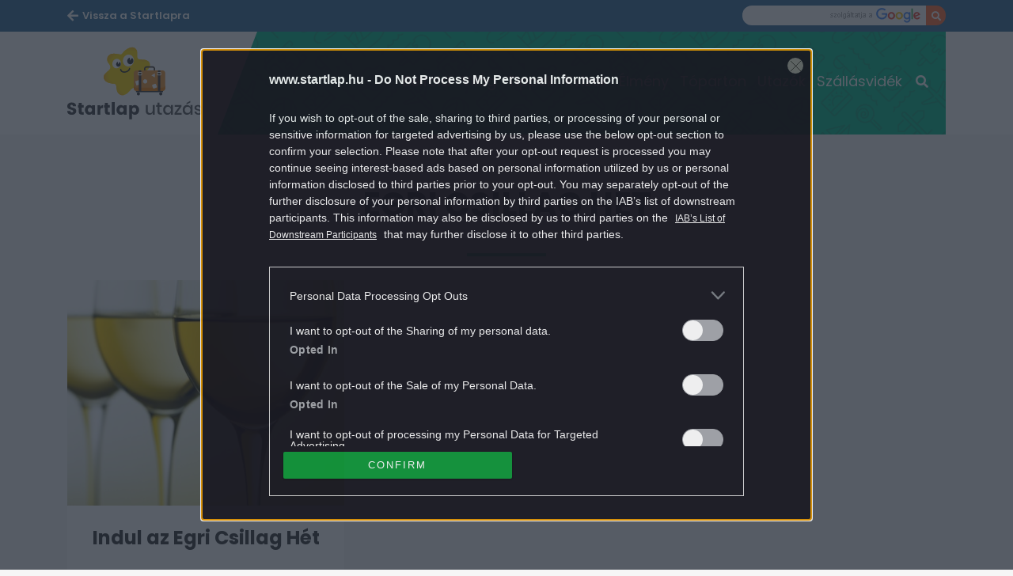

--- FILE ---
content_type: text/html; charset=UTF-8
request_url: https://www.startlap.hu/utazas/cimke/egri-csillag-het/
body_size: 10757
content:
<!DOCTYPE html>
<html dir="ltr" lang="hu" prefix="og: https://ogp.me/ns#" class="no-js">
<head>
	<link rel="apple-touch-icon" sizes="57x57"
		  href="https://www.startlap.hu/utazas/themes/szines/images/favicons/apple-icon-57x57.png">
	<link rel="apple-touch-icon" sizes="60x60"
		  href="https://www.startlap.hu/utazas/themes/szines/images/favicons/apple-icon-60x60.png">
	<link rel="apple-touch-icon" sizes="72x72"
		  href="https://www.startlap.hu/utazas/themes/szines/images/favicons/apple-icon-72x72.png">
	<link rel="apple-touch-icon" sizes="76x76"
		  href="https://www.startlap.hu/utazas/themes/szines/images/favicons/apple-icon-76x76.png">
	<link rel="apple-touch-icon" sizes="114x114"
		  href="https://www.startlap.hu/utazas/themes/szines/images/favicons/apple-icon-114x114.png">
	<link rel="apple-touch-icon" sizes="120x120"
		  href="https://www.startlap.hu/utazas/themes/szines/images/favicons/apple-icon-120x120.png">
	<link rel="apple-touch-icon" sizes="144x144"
		  href="https://www.startlap.hu/utazas/themes/szines/images/favicons/apple-icon-144x144.png">
	<link rel="apple-touch-icon" sizes="152x152"
		  href="https://www.startlap.hu/utazas/themes/szines/images/favicons/apple-icon-152x152.png">
	<link rel="apple-touch-icon" sizes="180x180"
		  href="https://www.startlap.hu/utazas/themes/szines/images/favicons/apple-icon-180x180.png">
	<link rel="icon" type="image/png" href="https://www.startlap.hu/utazas/themes/szines/images/favicons/favicon-16x16.png"
		  sizes="16x16">
	<link rel="icon" type="image/png" href="https://www.startlap.hu/utazas/themes/szines/images/favicons/favicon-32x32.png"
		  sizes="32x32">
	<link rel="icon" type="image/png" href="https://www.startlap.hu/utazas/themes/szines/images/favicons/favicon-96x96.png"
		  sizes="96x96">
	<link rel="icon" type="image/png" href="https://www.startlap.hu/utazas/themes/szines/images/favicons/android-icon-36x36.png"
		  sizes="36x36">
	<link rel="icon" type="image/png" href="https://www.startlap.hu/utazas/themes/szines/images/favicons/android-icon-48x48.png"
		  sizes="48x48">
	<link rel="icon" type="image/png" href="https://www.startlap.hu/utazas/themes/szines/images/favicons/android-icon-72x72.png"
		  sizes="72x72">
	<link rel="icon" type="image/png" href="https://www.startlap.hu/utazas/themes/szines/images/favicons/android-icon-96x96.png"
		  sizes="96x96">
	<link rel="icon" type="image/png"
		  href="https://www.startlap.hu/utazas/themes/szines/images/favicons/android-icon-144x144.png" sizes="144x144">
	<link rel="icon" type="image/png"
		  href="https://www.startlap.hu/utazas/themes/szines/images/favicons/android-icon-192x192.png" sizes="192x192">
	<link rel="manifest" href="https://www.startlap.hu/utazas/themes/szines/images/favicons/manifest.json">

	

	<meta charset="UTF-8">
	<meta name="viewport" content="width=device-width, initial-scale=1">
	<meta property="fb:admins" content="555168455,645526140,817325698,100019910088946,100005781040703,1097897605"/>
	<meta property="fb:pages" content="76945222898">
	<meta property="fb:pages" content="185265145166552">
	<meta property="fb:pages" content="503257669852258">
	<meta property="fb:pages" content="482728245180884">
	<meta name="theme-color" content="#326b96"/>
	<link href="https://fonts.googleapis.com/css?family=Fira+Sans:400,500,700&amp;subset=latin-ext" rel="stylesheet">
	<meta name="p:domain_verify" content="b38af76859b64fad39d7cda9571aba0c"/>
	<link href="https://fonts.googleapis.com/css?family=Poppins:400,500,600,700&amp;subset=latin-ext" rel="stylesheet">
	<link rel="stylesheet" href="https://stackpath.bootstrapcdn.com/bootstrap/4.1.3/css/bootstrap.min.css"
		  integrity="sha384-MCw98/SFnGE8fJT3GXwEOngsV7Zt27NXFoaoApmYm81iuXoPkFOJwJ8ERdknLPMO" crossorigin="anonymous">
		<style>img:is([sizes="auto" i], [sizes^="auto," i]) { contain-intrinsic-size: 3000px 1500px }</style>
	
		<!-- All in One SEO Pro 4.8.1.1 - aioseo.com -->
		<title>Egri Csillag Hét - Startlap Utazás</title>
	<meta name="robots" content="max-snippet:-1, max-image-preview:large, max-video-preview:-1" />
	<link rel="canonical" href="https://www.startlap.hu/utazas/cimke/egri-csillag-het/" />
	<meta name="generator" content="All in One SEO Pro (AIOSEO) 4.8.1.1" />
		<meta property="og:locale" content="hu_HU" />
		<meta property="og:site_name" content="Startlap Utazás" />
		<meta property="og:type" content="article" />
		<meta property="og:title" content="Egri Csillag Hét - Startlap Utazás" />
		<meta property="og:url" content="https://www.startlap.hu/utazas/cimke/egri-csillag-het/" />
		<meta property="fb:app_id" content="144308847374" />
		<meta property="fb:admins" content="1654164694856858" />
		<meta property="article:publisher" content="https://www.facebook.com/startlap/" />
		<meta name="twitter:card" content="summary_large_image" />
		<meta name="twitter:site" content="@Startlap" />
		<meta name="twitter:title" content="Egri Csillag Hét - Startlap Utazás" />
		<!-- All in One SEO Pro -->

        <script type="text/javascript">
            var centralAdultCheckboxConfig = {
                cookieName: 'adult_content',
                cookieExpire: 1,
                layerSlug: '/utazas/elmultal_18/',
                destination: '',
            };
        </script>
		<link rel="alternate" type="application/rss+xml" title="Startlap Utazás &raquo; Egri Csillag Hét címke hírcsatorna" href="https://www.startlap.hu/utazas/cimke/egri-csillag-het/feed/" />
<script type="text/javascript">
/* <![CDATA[ */
window._wpemojiSettings = {"baseUrl":"https:\/\/s.w.org\/images\/core\/emoji\/15.0.3\/72x72\/","ext":".png","svgUrl":"https:\/\/s.w.org\/images\/core\/emoji\/15.0.3\/svg\/","svgExt":".svg","source":{"concatemoji":"https:\/\/www.startlap.hu\/utazas\/wp-includes\/js\/wp-emoji-release.min.js?ver=6.7.2"}};
/*! This file is auto-generated */
!function(i,n){var o,s,e;function c(e){try{var t={supportTests:e,timestamp:(new Date).valueOf()};sessionStorage.setItem(o,JSON.stringify(t))}catch(e){}}function p(e,t,n){e.clearRect(0,0,e.canvas.width,e.canvas.height),e.fillText(t,0,0);var t=new Uint32Array(e.getImageData(0,0,e.canvas.width,e.canvas.height).data),r=(e.clearRect(0,0,e.canvas.width,e.canvas.height),e.fillText(n,0,0),new Uint32Array(e.getImageData(0,0,e.canvas.width,e.canvas.height).data));return t.every(function(e,t){return e===r[t]})}function u(e,t,n){switch(t){case"flag":return n(e,"\ud83c\udff3\ufe0f\u200d\u26a7\ufe0f","\ud83c\udff3\ufe0f\u200b\u26a7\ufe0f")?!1:!n(e,"\ud83c\uddfa\ud83c\uddf3","\ud83c\uddfa\u200b\ud83c\uddf3")&&!n(e,"\ud83c\udff4\udb40\udc67\udb40\udc62\udb40\udc65\udb40\udc6e\udb40\udc67\udb40\udc7f","\ud83c\udff4\u200b\udb40\udc67\u200b\udb40\udc62\u200b\udb40\udc65\u200b\udb40\udc6e\u200b\udb40\udc67\u200b\udb40\udc7f");case"emoji":return!n(e,"\ud83d\udc26\u200d\u2b1b","\ud83d\udc26\u200b\u2b1b")}return!1}function f(e,t,n){var r="undefined"!=typeof WorkerGlobalScope&&self instanceof WorkerGlobalScope?new OffscreenCanvas(300,150):i.createElement("canvas"),a=r.getContext("2d",{willReadFrequently:!0}),o=(a.textBaseline="top",a.font="600 32px Arial",{});return e.forEach(function(e){o[e]=t(a,e,n)}),o}function t(e){var t=i.createElement("script");t.src=e,t.defer=!0,i.head.appendChild(t)}"undefined"!=typeof Promise&&(o="wpEmojiSettingsSupports",s=["flag","emoji"],n.supports={everything:!0,everythingExceptFlag:!0},e=new Promise(function(e){i.addEventListener("DOMContentLoaded",e,{once:!0})}),new Promise(function(t){var n=function(){try{var e=JSON.parse(sessionStorage.getItem(o));if("object"==typeof e&&"number"==typeof e.timestamp&&(new Date).valueOf()<e.timestamp+604800&&"object"==typeof e.supportTests)return e.supportTests}catch(e){}return null}();if(!n){if("undefined"!=typeof Worker&&"undefined"!=typeof OffscreenCanvas&&"undefined"!=typeof URL&&URL.createObjectURL&&"undefined"!=typeof Blob)try{var e="postMessage("+f.toString()+"("+[JSON.stringify(s),u.toString(),p.toString()].join(",")+"));",r=new Blob([e],{type:"text/javascript"}),a=new Worker(URL.createObjectURL(r),{name:"wpTestEmojiSupports"});return void(a.onmessage=function(e){c(n=e.data),a.terminate(),t(n)})}catch(e){}c(n=f(s,u,p))}t(n)}).then(function(e){for(var t in e)n.supports[t]=e[t],n.supports.everything=n.supports.everything&&n.supports[t],"flag"!==t&&(n.supports.everythingExceptFlag=n.supports.everythingExceptFlag&&n.supports[t]);n.supports.everythingExceptFlag=n.supports.everythingExceptFlag&&!n.supports.flag,n.DOMReady=!1,n.readyCallback=function(){n.DOMReady=!0}}).then(function(){return e}).then(function(){var e;n.supports.everything||(n.readyCallback(),(e=n.source||{}).concatemoji?t(e.concatemoji):e.wpemoji&&e.twemoji&&(t(e.twemoji),t(e.wpemoji)))}))}((window,document),window._wpemojiSettings);
/* ]]> */
</script>
<style id='wp-emoji-styles-inline-css' type='text/css'>

	img.wp-smiley, img.emoji {
		display: inline !important;
		border: none !important;
		box-shadow: none !important;
		height: 1em !important;
		width: 1em !important;
		margin: 0 0.07em !important;
		vertical-align: -0.1em !important;
		background: none !important;
		padding: 0 !important;
	}
</style>
<link rel='stylesheet' id='wp-block-library-css' href='https://www.startlap.hu/utazas/wp-includes/css/dist/block-library/style.min.css?ver=6.7.2' type='text/css' media='all' />
<style id='classic-theme-styles-inline-css' type='text/css'>
/*! This file is auto-generated */
.wp-block-button__link{color:#fff;background-color:#32373c;border-radius:9999px;box-shadow:none;text-decoration:none;padding:calc(.667em + 2px) calc(1.333em + 2px);font-size:1.125em}.wp-block-file__button{background:#32373c;color:#fff;text-decoration:none}
</style>
<style id='global-styles-inline-css' type='text/css'>
:root{--wp--preset--aspect-ratio--square: 1;--wp--preset--aspect-ratio--4-3: 4/3;--wp--preset--aspect-ratio--3-4: 3/4;--wp--preset--aspect-ratio--3-2: 3/2;--wp--preset--aspect-ratio--2-3: 2/3;--wp--preset--aspect-ratio--16-9: 16/9;--wp--preset--aspect-ratio--9-16: 9/16;--wp--preset--color--black: #000000;--wp--preset--color--cyan-bluish-gray: #abb8c3;--wp--preset--color--white: #ffffff;--wp--preset--color--pale-pink: #f78da7;--wp--preset--color--vivid-red: #cf2e2e;--wp--preset--color--luminous-vivid-orange: #ff6900;--wp--preset--color--luminous-vivid-amber: #fcb900;--wp--preset--color--light-green-cyan: #7bdcb5;--wp--preset--color--vivid-green-cyan: #00d084;--wp--preset--color--pale-cyan-blue: #8ed1fc;--wp--preset--color--vivid-cyan-blue: #0693e3;--wp--preset--color--vivid-purple: #9b51e0;--wp--preset--gradient--vivid-cyan-blue-to-vivid-purple: linear-gradient(135deg,rgba(6,147,227,1) 0%,rgb(155,81,224) 100%);--wp--preset--gradient--light-green-cyan-to-vivid-green-cyan: linear-gradient(135deg,rgb(122,220,180) 0%,rgb(0,208,130) 100%);--wp--preset--gradient--luminous-vivid-amber-to-luminous-vivid-orange: linear-gradient(135deg,rgba(252,185,0,1) 0%,rgba(255,105,0,1) 100%);--wp--preset--gradient--luminous-vivid-orange-to-vivid-red: linear-gradient(135deg,rgba(255,105,0,1) 0%,rgb(207,46,46) 100%);--wp--preset--gradient--very-light-gray-to-cyan-bluish-gray: linear-gradient(135deg,rgb(238,238,238) 0%,rgb(169,184,195) 100%);--wp--preset--gradient--cool-to-warm-spectrum: linear-gradient(135deg,rgb(74,234,220) 0%,rgb(151,120,209) 20%,rgb(207,42,186) 40%,rgb(238,44,130) 60%,rgb(251,105,98) 80%,rgb(254,248,76) 100%);--wp--preset--gradient--blush-light-purple: linear-gradient(135deg,rgb(255,206,236) 0%,rgb(152,150,240) 100%);--wp--preset--gradient--blush-bordeaux: linear-gradient(135deg,rgb(254,205,165) 0%,rgb(254,45,45) 50%,rgb(107,0,62) 100%);--wp--preset--gradient--luminous-dusk: linear-gradient(135deg,rgb(255,203,112) 0%,rgb(199,81,192) 50%,rgb(65,88,208) 100%);--wp--preset--gradient--pale-ocean: linear-gradient(135deg,rgb(255,245,203) 0%,rgb(182,227,212) 50%,rgb(51,167,181) 100%);--wp--preset--gradient--electric-grass: linear-gradient(135deg,rgb(202,248,128) 0%,rgb(113,206,126) 100%);--wp--preset--gradient--midnight: linear-gradient(135deg,rgb(2,3,129) 0%,rgb(40,116,252) 100%);--wp--preset--font-size--small: 13px;--wp--preset--font-size--medium: 20px;--wp--preset--font-size--large: 36px;--wp--preset--font-size--x-large: 42px;--wp--preset--spacing--20: 0.44rem;--wp--preset--spacing--30: 0.67rem;--wp--preset--spacing--40: 1rem;--wp--preset--spacing--50: 1.5rem;--wp--preset--spacing--60: 2.25rem;--wp--preset--spacing--70: 3.38rem;--wp--preset--spacing--80: 5.06rem;--wp--preset--shadow--natural: 6px 6px 9px rgba(0, 0, 0, 0.2);--wp--preset--shadow--deep: 12px 12px 50px rgba(0, 0, 0, 0.4);--wp--preset--shadow--sharp: 6px 6px 0px rgba(0, 0, 0, 0.2);--wp--preset--shadow--outlined: 6px 6px 0px -3px rgba(255, 255, 255, 1), 6px 6px rgba(0, 0, 0, 1);--wp--preset--shadow--crisp: 6px 6px 0px rgba(0, 0, 0, 1);}:where(.is-layout-flex){gap: 0.5em;}:where(.is-layout-grid){gap: 0.5em;}body .is-layout-flex{display: flex;}.is-layout-flex{flex-wrap: wrap;align-items: center;}.is-layout-flex > :is(*, div){margin: 0;}body .is-layout-grid{display: grid;}.is-layout-grid > :is(*, div){margin: 0;}:where(.wp-block-columns.is-layout-flex){gap: 2em;}:where(.wp-block-columns.is-layout-grid){gap: 2em;}:where(.wp-block-post-template.is-layout-flex){gap: 1.25em;}:where(.wp-block-post-template.is-layout-grid){gap: 1.25em;}.has-black-color{color: var(--wp--preset--color--black) !important;}.has-cyan-bluish-gray-color{color: var(--wp--preset--color--cyan-bluish-gray) !important;}.has-white-color{color: var(--wp--preset--color--white) !important;}.has-pale-pink-color{color: var(--wp--preset--color--pale-pink) !important;}.has-vivid-red-color{color: var(--wp--preset--color--vivid-red) !important;}.has-luminous-vivid-orange-color{color: var(--wp--preset--color--luminous-vivid-orange) !important;}.has-luminous-vivid-amber-color{color: var(--wp--preset--color--luminous-vivid-amber) !important;}.has-light-green-cyan-color{color: var(--wp--preset--color--light-green-cyan) !important;}.has-vivid-green-cyan-color{color: var(--wp--preset--color--vivid-green-cyan) !important;}.has-pale-cyan-blue-color{color: var(--wp--preset--color--pale-cyan-blue) !important;}.has-vivid-cyan-blue-color{color: var(--wp--preset--color--vivid-cyan-blue) !important;}.has-vivid-purple-color{color: var(--wp--preset--color--vivid-purple) !important;}.has-black-background-color{background-color: var(--wp--preset--color--black) !important;}.has-cyan-bluish-gray-background-color{background-color: var(--wp--preset--color--cyan-bluish-gray) !important;}.has-white-background-color{background-color: var(--wp--preset--color--white) !important;}.has-pale-pink-background-color{background-color: var(--wp--preset--color--pale-pink) !important;}.has-vivid-red-background-color{background-color: var(--wp--preset--color--vivid-red) !important;}.has-luminous-vivid-orange-background-color{background-color: var(--wp--preset--color--luminous-vivid-orange) !important;}.has-luminous-vivid-amber-background-color{background-color: var(--wp--preset--color--luminous-vivid-amber) !important;}.has-light-green-cyan-background-color{background-color: var(--wp--preset--color--light-green-cyan) !important;}.has-vivid-green-cyan-background-color{background-color: var(--wp--preset--color--vivid-green-cyan) !important;}.has-pale-cyan-blue-background-color{background-color: var(--wp--preset--color--pale-cyan-blue) !important;}.has-vivid-cyan-blue-background-color{background-color: var(--wp--preset--color--vivid-cyan-blue) !important;}.has-vivid-purple-background-color{background-color: var(--wp--preset--color--vivid-purple) !important;}.has-black-border-color{border-color: var(--wp--preset--color--black) !important;}.has-cyan-bluish-gray-border-color{border-color: var(--wp--preset--color--cyan-bluish-gray) !important;}.has-white-border-color{border-color: var(--wp--preset--color--white) !important;}.has-pale-pink-border-color{border-color: var(--wp--preset--color--pale-pink) !important;}.has-vivid-red-border-color{border-color: var(--wp--preset--color--vivid-red) !important;}.has-luminous-vivid-orange-border-color{border-color: var(--wp--preset--color--luminous-vivid-orange) !important;}.has-luminous-vivid-amber-border-color{border-color: var(--wp--preset--color--luminous-vivid-amber) !important;}.has-light-green-cyan-border-color{border-color: var(--wp--preset--color--light-green-cyan) !important;}.has-vivid-green-cyan-border-color{border-color: var(--wp--preset--color--vivid-green-cyan) !important;}.has-pale-cyan-blue-border-color{border-color: var(--wp--preset--color--pale-cyan-blue) !important;}.has-vivid-cyan-blue-border-color{border-color: var(--wp--preset--color--vivid-cyan-blue) !important;}.has-vivid-purple-border-color{border-color: var(--wp--preset--color--vivid-purple) !important;}.has-vivid-cyan-blue-to-vivid-purple-gradient-background{background: var(--wp--preset--gradient--vivid-cyan-blue-to-vivid-purple) !important;}.has-light-green-cyan-to-vivid-green-cyan-gradient-background{background: var(--wp--preset--gradient--light-green-cyan-to-vivid-green-cyan) !important;}.has-luminous-vivid-amber-to-luminous-vivid-orange-gradient-background{background: var(--wp--preset--gradient--luminous-vivid-amber-to-luminous-vivid-orange) !important;}.has-luminous-vivid-orange-to-vivid-red-gradient-background{background: var(--wp--preset--gradient--luminous-vivid-orange-to-vivid-red) !important;}.has-very-light-gray-to-cyan-bluish-gray-gradient-background{background: var(--wp--preset--gradient--very-light-gray-to-cyan-bluish-gray) !important;}.has-cool-to-warm-spectrum-gradient-background{background: var(--wp--preset--gradient--cool-to-warm-spectrum) !important;}.has-blush-light-purple-gradient-background{background: var(--wp--preset--gradient--blush-light-purple) !important;}.has-blush-bordeaux-gradient-background{background: var(--wp--preset--gradient--blush-bordeaux) !important;}.has-luminous-dusk-gradient-background{background: var(--wp--preset--gradient--luminous-dusk) !important;}.has-pale-ocean-gradient-background{background: var(--wp--preset--gradient--pale-ocean) !important;}.has-electric-grass-gradient-background{background: var(--wp--preset--gradient--electric-grass) !important;}.has-midnight-gradient-background{background: var(--wp--preset--gradient--midnight) !important;}.has-small-font-size{font-size: var(--wp--preset--font-size--small) !important;}.has-medium-font-size{font-size: var(--wp--preset--font-size--medium) !important;}.has-large-font-size{font-size: var(--wp--preset--font-size--large) !important;}.has-x-large-font-size{font-size: var(--wp--preset--font-size--x-large) !important;}
:where(.wp-block-post-template.is-layout-flex){gap: 1.25em;}:where(.wp-block-post-template.is-layout-grid){gap: 1.25em;}
:where(.wp-block-columns.is-layout-flex){gap: 2em;}:where(.wp-block-columns.is-layout-grid){gap: 2em;}
:root :where(.wp-block-pullquote){font-size: 1.5em;line-height: 1.6;}
</style>
<link rel='stylesheet' id='wp-related-picture-articles-css' href='https://www.startlap.hu/utazas/plugins/central-related-picture-articles/assets/css/central-related-picture-articles.min.css?ver=6.7.2' type='text/css' media='all' />
<link rel='stylesheet' id='blog_style-css' href='https://www.startlap.hu/utazas/themes/szines/dist/css/utazas-all-header.css?ver=1758707949' type='text/css' media='all' />
<script type="text/javascript" src="https://www.startlap.hu/utazas/wp-includes/js/jquery/jquery.min.js?ver=3.7.1" id="jquery-core-js"></script>
<script type="text/javascript" src="https://www.startlap.hu/utazas/wp-includes/js/jquery/jquery-migrate.min.js?ver=3.4.1" id="jquery-migrate-js"></script>
<script></script><link rel="https://api.w.org/" href="https://www.startlap.hu/utazas/wp-json/" /><link rel="alternate" title="JSON" type="application/json" href="https://www.startlap.hu/utazas/wp-json/wp/v2/tags/7755" /><link rel="EditURI" type="application/rsd+xml" title="RSD" href="https://www.startlap.hu/utazas/xmlrpc.php?rsd" />
<meta name="generator" content="WordPress 6.7.2" />

		<!-- CENTRAL JW PLAYER -->
		<script type="text/javascript">
			var CentralJwPlayer = new function () {
				var self = this;
				this.data = {"playerId":{"default":"CxtHD760","autoplay":"iYlkNzym","sponsoredDefault":"JQcNNHIW","sponsoredAutoplay":"i34MFwgo"},"embed":{"js":"<script src=\"https:\/\/content.jwplatform.com\/players\/%FILE_NAME%.js\"><\/script>","iframe":"<div class=\"jwplayer-iframe-container\" style=\"position:relative; padding-bottom:56.25%; overflow:hidden;\">\n<iframe src=\"https:\/\/content.jwplatform.com\/players\/%FILE_NAME%.html\" width=\"100%\" height=\"100%\" frameborder=\"0\" scrolling=\"auto\" allowfullscreen style=\"position:absolute;\"><\/iframe>\n<\/div>"},"placeholder":{"enabled":0,"onlyJsEnabled":0,"adFreeEnabled":0,"css":{"wrap":"central-jwplayer-wrap","wrapLoading":"-loading","embed":"central-jwplayer-embed-replace"}}};

				this.getPlayerIdBytype = function (playerType) {
					var playerId = null;

					if (typeof (this.data.playerId) == 'undefined') {
						return playerId;
					}

					if (playerType === 'sponsored_default' &&
							typeof (this.data.playerId.sponsoredDefault) !== 'undefined') {
						playerId = this.data.playerId.sponsoredDefault;
					} else if (playerType === 'sponsored_autoplay' &&
							typeof (this.data.playerId.sponsoredAutoplay) !== 'undefined') {
						playerId = this.data.playerId.sponsoredAutoplay;
					} else if (playerType === 'autoplay' &&
							typeof (this.data.playerId.autoplay) !== 'undefined') {
						playerId = this.data.playerId.autoplay;
					} else if (typeof (this.data.playerId.default) !== 'undefined') {
						playerId = this.data.playerId.default;
					}

					return playerId;
				};

				this.getPlayerTypeById = function (playerId) {
					let playerType = 'default';
					let types = {
						'default': 'default',
						'autoplay': 'autoplay',
						'sponsoredDefault': 'sponsored_default',
						'sponsoredAutoplay': 'sponsored_autoplay',
					};

					$.each(this.data.playerId, function (key, value) {
						if (value === playerId) {
							playerType = types[key];
							return false;
						}
					});

					return playerType;
				};

				this.getEmbed = function (videoId, playerType, embedType) {
					playerType = playerType || 'default';
					embedType = embedType || 'js';

					var embed = '';
					var playerId = this.getPlayerIdBytype(playerType);
					var fileName = videoId;

					if (embedType === 'iframe') {
						embed = this.data.embed.iframe;
					} else {
						embed = this.data.embed.js;
					}

					if (playerId !== null) {
						fileName += '-' + playerId;
					}

					return embed.replace(/\%FILE_NAME\%/gi, fileName);
				};

				this.getPlayerIdForReplace = function (origPlayerId) {
					if (this.data.placeholder.adFreeEnabled !== 1) {
						return origPlayerId;
					}

					if (origPlayerId === this.data.playerId.autoplay
							|| origPlayerId === this.data.playerId.sponsoredAutoplay) {
						return this.data.playerId.sponsoredAutoplay;
					} else {
						return this.data.playerId.sponsoredDefault;
					}
				};

				this.replacePlaceHolders = function () {
					let cssClasses = self.data.placeholder.css;

					$('.' + cssClasses.wrap).each(function () {
						let embedPlaceholder = $(this).find('.' + cssClasses.embed);
						let playerId = self.getPlayerIdForReplace($(this).data('player-id'));
						let videoId = $(this).data('video-id');
						let playerType = self.getPlayerTypeById(playerId);
						let embedType = (self.data.placeholder.onlyJsEnabled === 1) ? 'js' : $(this).data('embed-type');
						let playerDivId = 'botr_' + videoId + '_' + playerId + '_div';
						let embedCode = self.getEmbed(videoId, playerType, embedType);

						if (embedType === 'js') {
							$(this).append('<div id="' + playerDivId + '"></div>');
						}

						embedPlaceholder.replaceWith(embedCode);
						$(this).removeClass(cssClasses.wrapLoading);
					});
				};

				this.enableAdFree = function () {
					this.data.placeholder.adFreeEnabled = 1;
				};
			};

			if (CentralJwPlayer.data.placeholder.enabled === 1) {
				$(document).ready(function () {
					CentralJwPlayer.replacePlaceHolders();
				});
			}
		</script>
		<!-- /CENTRAL JW PLAYER -->
		<meta name="generator" content="Powered by WPBakery Page Builder - drag and drop page builder for WordPress."/>
		<style type="text/css" id="wp-custom-css">
			/* galéria gomb */

.m-cegOpener__btn {
    right: 2rem;
    bottom: 2rem;
    width: 230px;
    opacity: 0.8;
    border: 1px solid #fff;
}

.m-cegOpener__btn i.far.fa-clone::after {
    content: 'Még több kép';
    margin: 0 6px;
    font-family: "Poppins";
    font-weight: 500;
    opacity: 1;
}

span.m-cegCaption__caption {
    display: none;
}

.m-cegCaption__pagination {
    margin: 0;
    width: 100%;
    text-align: center;
}

/* linkek a cikktörzsben */
.m-article p a {
	font-weight: 600;
	text-decoration: underline;
}

/* galéria képaláírás igazítása */

@media (min-width: 768px) {
    .m-cegSidebar__socialCnt.m-cegSocial.-sidebar._ce_measure_widget {
        display: none;
    }

    .m-cegSidebar__desc.a-cegDesc._ce_measure_widget span {
        font-size: 15px;
    }
}

/* galéria üres terület mögé logó */

.m-cegCarousel__floatingCnt {
    min-width: 300px;
    min-height: 250px;
    background-image: url('https://wiki.startlap.hu/themes/wiki/images/sl-logo-lightgrey.svg');
    background-repeat: no-repeat;
    background-position: center;
    background-size: 200px 200px;
}

/* háttérátszínezéshez eltartás */

a#bg_div {
    top: 202px !important;
}


/* startlapbox */

.startlapbox {
	display: block;
	width: 100%;
	min-height: 150px;
	background: white;
	padding: 3px 0 0 10px;
	border-radius: 10px;
}
.startlapbox h2 {
	padding: 0 0 0 15px;
	margin: 0 !important;
	font-size: 2.5rem;
	font-weight: 500;
	text-transform: uppercase;
}

.startlapbox a img {
	width: 215px;
	margin-right: 20px !important;
	border-radius: 3px;
}

.startlapbox a span {
	font-family: Poppins, sans-serif !important;
	margin: 0 20px !important;
}

.startlapbox a span:nth-child(2) {
	font-size: 2rem !important;
	font-weight: 700 !important;
	line-height: 30px !important;
	color: #000000cc !important;	
}

.startlapbox a span:nth-child(3) {
	padding-top: 10px;
}

@media (max-width: 991px) {
.startlapbox {
	padding: 3px 5px;
	border-radius: 10px;
}

.startlapbox a img {
	width: 100%;
	margin-right: 0 !important;
	border-radius: 3px;
}
	.startlapbox a span {
	margin: 0 !important;
}
.startlapbox a span:nth-child(3) {
	padding: 0px;		
	}	
}		</style>
			<script>
		ctsIsArticlePage = false;
		ctsPageType = "tag";
	</script>
			<!-- CTS - header -->
	<script type="text/javascript" src="//cts.p24.hu/service/js/startlap/default/"></script>
	<script type="text/javascript">
		var tagging = null;
		try {
			tagging = new Tagging();
			tagging.render('head'); }
		catch (err) {
			if (tagging) tagging.log(err);
		}
	</script><noscript><style> .wpb_animate_when_almost_visible { opacity: 1; }</style></noscript>	<script type="application/javascript">
		CURRENT_SITE = 3;
	</script>
	</head>
<body class="archive tag tag-egri-csillag-het tag-7755 utazas wpb-js-composer js-comp-ver-8.3.1 vc_responsive">
<script type="text/javascript">
	try {
		tagging.render( 'body-start' );
	} catch ( err ) {
		if ( tagging ) {
			tagging.log( err );
		}
	}
</script>

<div class="overlay"></div>
<div id="fb-root"></div>
<div id="page" class="site startlap">
	<div class="site-inner">
		<div id="content" class="site-content _ce_measure_top">
			<header class="o-header header">
	<div class="o-header__subHeader container-fluid">
		<div class="o-header__subHeaderWrap container cf">
			<div class="o-header__mainSiteLinkWrap u-fl">
				<a class="o-header__mainSiteLink" href="https://www.startlap.hu">
					<span class="o-header__mainSiteLinkMobileTxt">Startlap</span>
					<span class="o-header__mainSiteLinkDesktopTxt">Vissza a Startlapra</span>
				</a>
			</div>
			<form class="o-header__searchWrapGoogle search-form u-fr" action="https://kereso.startlap.hu/index.php"
				  method="GET">
				<input class="o-header__searchInputGoogle input-text" type="text" name="q" id="" title=""
					   autocomplete="off">
				<input type="hidden" name="sise" value="a">
				<input type="hidden" name="search" value="google">
				<input type="hidden" name="inpage" value="1">
				<input type="hidden" name="sticky" value="0">
				<button class="o-header__searchBtnGoogle input-btn" type="submit" value=""></button>
			</form>
		</div>
	</div>

	<div class="o-header__mainHeader container-fluid">
		<div class="o-header__mainHeaderInner container">
			<a href="https://www.startlap.hu/utazas/" class="o-header__logoWrap fl">
				<h1 class="o-header__title">Startlap Utazás</h1>
			</a>
			<nav class="o-header__menuWrap">
				<div class="o-header__menuWrapInner">
					<div id="side-menu" class="m-menu">
						<button id="closebtn" class="m-menu__closeBtn closebtn">×</button>
																					<div class="m-menu__item nav__item"><a href="https://www.startlap.hu/utazas/belfold-utazas/"
																	   class="m-menu__itemLink nav__link">Belföld</a>
								</div>
															<div class="m-menu__item nav__item"><a href="https://www.startlap.hu/utazas/vilag/"
																	   class="m-menu__itemLink nav__link">Világ</a>
								</div>
															<div class="m-menu__item nav__item"><a href="https://www.startlap.hu/utazas/tippek/"
																	   class="m-menu__itemLink nav__link">Tippek</a>
								</div>
															<div class="m-menu__item nav__item"><a href="https://www.startlap.hu/utazas/cimke/kviz/"
																	   class="m-menu__itemLink nav__link">Kvízek</a>
								</div>
															<div class="m-menu__item nav__item"><a href="https://www.startlap.hu/utazas/elmeny/"
																	   class="m-menu__itemLink nav__link">Élmény</a>
								</div>
															<div class="m-menu__item nav__item"><a href="https://www.startlap.hu/utazas/cimke/belfoldi-tavak/"
																	   class="m-menu__itemLink nav__link">Tóparton</a>
								</div>
															<div class="m-menu__item nav__item"><a href="https://www.startlap.hu/utazas/utazok/"
																	   class="m-menu__itemLink nav__link">Utazók</a>
								</div>
															<div class="m-menu__item nav__item"><a href="https://www.startlap.hu/utazas/szallasvidek/"
																	   class="m-menu__itemLink nav__link">Szállásvidék</a>
								</div>
																			<div class="o-header__searchFormWrapSite">
							<form id="searchForm" class="o-header__searchFormSite"
								  action="https://www.startlap.hu/utazas/kereses/" target="_self" method="get"
								  autocomplete="off">
								<input class="o-header__searchInputSite overlay__input" type="text" placeholder=""
									   name="q" id="q" autocomplete="off">
								<div class="o-header__searchBtnIcon"></div>
							</form>
						</div>
						<div class="m-menu__pseudoFooter pseudo-footer">
							<a href="https://www.startlap.hu/felhasznalasi-feltetelek" rel="nofollow"
							   class="m-menu__pseudoFooterLink">Felhasználási feltételek</a><br>
							<a href="https://www.startlap.hu/adatvedelem" rel="nofollow"
							   class="m-menu__pseudoFooterLink">Adatvédelem</a>
							<a href="http://ugyfelkapu.lap.hu" rel="nofollow" class="m-menu__pseudoFooterLink">Kapcsolatfelvétel</a>
							<a href="https://www.startlap.hu/sub/impresszum.html" rel="nofollow"
							   class="m-menu__pseudoFooterLink">Impresszum</a>
							<a href="http://www.cmsales.hu/termekek/web/p/startlap" rel="nofollow"
							   class="m-menu__pseudoFooterLink">Médiaajánlat</a>
							<span
								class="m-menu__pseudoFooterCopyright copyright">© Startlap 2021, Minden jog fenntartva</span>
						</div>
					</div>
					<div class="o-header__iconWrap">
						<a href="#" id="menu"
						   class="o-header__iconBar a-icon -iconBars header__iconItem js-bars hidden-lg-up fr"></a>
					</div>
				</div>
			</nav>
		</div>
	</div>
</header>
<div class="container bigdata-row ">
	<div class="site-content bigdata-column">
					<button class="mobile-showmore"><i class="fa fa-chevron-down"></i></button>
			</div>
</div>
			<div class="container-fluid">
<div id="primary" class="content-area index-page">
	<main id="main" class="site-main" role="main">
		<div class="vc_column-inner">
			<div class="wpb_wrapper">
									<div class="bigdata-widget" data-bigdata-widget="recommended_posts_widget">
			<div class="m-cntTitle cntSubTitle -subTitle cf">
			<div class="m-cntTitle__wrap">
													<h1 class="m-cntTitle__title -largeTitle cntSubTitle__title">Egri Csillag Hét</h1>
											</div>
		</div>
	
	<div class="m-postWidget post cf">
		<div class="row">
												
<a href="https://www.startlap.hu/utazas/egri-csillag-het-bor/" class="m-postWidget__item post__item col-md-4">
    <div class="m-postWidget__itemPctWrap post__pct">
        <img class="m-postWidget__pct" src="https://www.startlap.hu/utazas/uploads/sites/3/2023/03/feher_bor_poharak-350x285.jpg">
    </div>
    <div class="m-postWidget__cntWrap post__cntWrap">
        <h3 class="m-postWidget__title post__title">Indul az Egri Csillag Hét</h3>
    </div>
</a>
									</div>
	</div>
			<button class="a-btn load-more" data-category="" data-post-limit="9" data-current-page="1" data-tag="egri-csillag-het" data-author=""
		>Még több cikk</button>
		<div class="loader">
		<i class="fa fa-refresh fa-spin fa-3x fa-fw"></i>
	</div>
	</div>
							</div>
		</div>
	</main>
</div>
				</div>
			</div>
		<div class="m-footer footer cf">
	<a href="https://www.startlap.hu/utazas/" class="m-footer__logo footer__cntLogo"></a>
	<div class="m-footer__wrap footer__wrap cf">
							<a href="https://www.startlap.hu/impresszum" rel="nofollow"
		   class="m-footer__link footer__link">Impresszum</a>
				<a href="https://www.startlap.hu/adatvedelem/" rel="nofollow"
		   class="m-footer__link footer__link">Adatvédelem</a>
				<a href="https://www.startlap.hu/felhasznalasi-feltetelek/" rel="nofollow"
		   class="m-footer__link footer__link">Felhasználási feltételek</a>
				<a href="https://sales.centralmediacsoport.hu/termekportfolio/online/hirek-szorakozas/startlap/" rel="nofollow"
		   class="m-footer__link footer__link">Médiaajánlat</a>
					</div>
	<div class="m-footer__wrap footer__wrap cf">
		<p class="m-footer__txt footer__text">2026 Startlap, Minden jog fenntartva</p>
	</div>
</div>
<script>
	window.twttr = ( function( d, s, id ) {
		var js, fjs = d.getElementsByTagName( s )[ 0 ],
			t       = window.twttr || {};
		if ( d.getElementById( id ) ) {
			return t;
		}
		js = d.createElement( s );
		js.id = id;
		js.src = "https://platform.twitter.com/widgets.js";
		fjs.parentNode.insertBefore( js, fjs );

		t._e = [];
		t.ready = function( f ) {
			t._e.push( f );
		};

		return t;
	}( document, "script", "twitter-wjs" ) );
</script>
		</div>
	</div>
	<script type="text/javascript" src="https://www.startlap.hu/utazas/plugins/central-adult-checkbox/assets/js/confirm_age.js?ver=1.0.0" id="confirm_age_js-js"></script>
<script type="text/javascript" src="https://www.startlap.hu/utazas/themes/szines/dist/js/all-page-footer.js?ver=1758707949" id="common_js-js"></script>
<script type="text/javascript" src="https://www.startlap.hu/utazas/plugins/read-more-widget/js/read-more-widget.js?ver=6.7.2" id="nlcafe_read_more_widget-js"></script>
<script></script><script>(function(d, s, id) {
var js, fjs = d.getElementsByTagName(s)[0];
if (d.getElementById(id)) return;
js = d.createElement(s); js.id = id;
js.src = 'https://connect.facebook.net/hu_HU/sdk.js#xfbml=1&version=v2.10&appId=143573585712870';
fjs.parentNode.insertBefore(js, fjs);
}(document, 'script', 'facebook-jssdk'));</script>
	<script type="text/javascript">
		try {
			tagging.render('body-end-adv');
		} catch (err) {
			if(tagging) tagging.log(err);
		}
	</script>


	<script type="text/javascript">
		try {
			tagging.render('body-end');
		} catch (err) {
			if(tagging) tagging.log(err);
		}
	</script>
		<!-- Linkstarter script - a </body> zárótag előtt legyen valahol -->
	<script>(function(d) {
	s = d.createElement('script');
	s.src = "//yiifrontend.p3k.hu/js/linkstarter.min.js#v=1.1.1";
	d.body.appendChild(s)}(document));</script>

	<script>
		initSwipers.initialize();
	</script>
	</body>
</html>


--- FILE ---
content_type: image/svg+xml
request_url: https://www.startlap.hu/vasarlas/themes/szines/images/bg-utazas.svg
body_size: 896534
content:
<svg width="1030" height="130" viewBox="0 0 1030 130" fill="none" xmlns="http://www.w3.org/2000/svg">
<mask id="mask0" mask-type="alpha" maskUnits="userSpaceOnUse" x="0" y="0" width="1030" height="130">
<rect width="1030" height="130" fill="#C4C4C4"/>
</mask>
<g mask="url(#mask0)">
<path d="M4.2912 137.798C5.742 136.348 7.42841 135.583 9.16936 135.583C10.9103 135.583 12.5967 136.348 14.0475 137.798C14.2177 137.968 14.4402 138.053 14.6649 138.053C14.8875 138.053 15.1122 137.968 15.2823 137.798C15.6227 137.457 15.6227 136.906 15.2823 136.564C13.4978 134.78 11.3837 133.837 9.16936 133.837C6.95499 133.837 4.84096 134.78 3.05637 136.564C2.71603 136.904 2.71603 137.455 3.05637 137.798C3.39888 138.138 3.95087 138.138 4.2912 137.798Z" fill="#0BA079"/>
<path d="M1.8958 140.959C2.10306 141.393 2.62448 141.578 3.05862 141.371C7.22995 139.381 12.2107 139.381 16.3798 141.371C16.502 141.43 16.6285 141.456 16.7551 141.456C17.0801 141.456 17.3921 141.273 17.5426 140.959C17.7499 140.525 17.5666 140.004 17.1325 139.797C12.4899 137.582 6.94852 137.582 2.30595 139.797C1.87181 140.004 1.68636 140.525 1.8958 140.959Z" fill="#0BA079"/>
<path d="M14.4709 67.1949C13.6353 68.0298 13.175 69.1395 13.175 70.3188C13.175 71.4982 13.6353 72.6078 14.4709 73.4427L28.9026 87.8654C29.4196 88.3799 30.0959 88.6371 30.7744 88.6371C31.4529 88.6371 32.1292 88.3799 32.6463 87.8633L59.0007 61.5291C60.0326 60.498 60.0326 58.8194 59.0007 57.7883L50.2151 49.0095C49.8748 48.6695 49.3206 48.6695 48.9803 49.0095C48.64 49.3496 48.64 49.9011 48.9803 50.2434L57.7659 59.0222C58.1171 59.3731 58.1171 59.9465 57.7659 60.2975L31.4136 86.6338C31.0602 86.9847 30.4886 86.9847 30.1374 86.6338L18.832 75.3371L23.2346 70.9379C23.575 70.5978 23.575 70.0463 23.2346 69.7041C22.8943 69.3618 22.3401 69.364 21.9998 69.7041L17.5972 74.1032L15.7036 72.211C15.1974 71.7053 14.9203 71.0338 14.9203 70.3188C14.9203 69.6038 15.1996 68.9323 15.7036 68.4266L18.8582 65.2743C19.4756 64.6574 19.792 63.8029 19.7265 62.933C19.7222 62.8829 19.7134 62.8328 19.7025 62.7826L18.0685 56.3648C18.0161 55.4078 18.3739 54.4769 19.0524 53.7968L24.8665 47.9871C25.5472 47.3092 26.4831 46.9582 27.4365 47.004L33.8615 48.6389C33.9095 48.652 33.9596 48.6586 34.012 48.6629C34.8847 48.7327 35.7377 48.4122 36.3573 47.7953L39.5534 44.6016C40.0596 44.0959 40.7315 43.819 41.4471 43.819C42.1626 43.819 42.8346 44.098 43.3408 44.6016L45.2344 46.4938L40.8318 50.893C40.4915 51.2331 40.4915 51.7846 40.8318 52.1269C41.002 52.2969 41.2245 52.382 41.4492 52.382C41.674 52.382 41.8965 52.2969 42.0667 52.1269L47.0867 47.1108C47.0867 47.1108 47.0866 47.1108 47.0888 47.1108C47.4292 46.7707 47.4292 46.217 47.0888 45.8769L44.5799 43.3699C43.7444 42.535 42.6339 42.075 41.4536 42.075C40.2733 42.075 39.1629 42.535 38.3273 43.3699L35.1312 46.5636C34.889 46.8056 34.5574 46.9451 34.2193 46.9298L27.8008 45.2948C27.7528 45.2818 27.7026 45.2752 27.6503 45.2709C26.1624 45.1597 24.7007 45.7003 23.6448 46.7554L17.8307 52.5651C16.7747 53.6202 16.2337 55.0808 16.345 56.5675C16.3493 56.6176 16.3559 56.6678 16.369 56.7179L18.003 63.1314C18.0096 63.4715 17.8787 63.8007 17.6365 64.0448L14.4709 67.1949Z" fill="#0BA079"/>
<path d="M32.498 58.4623C31.8653 58.7631 31.2893 59.1707 30.7875 59.6721C28.3703 62.0875 28.3703 66.0159 30.7875 68.4291C31.4791 69.1201 32.2973 69.6063 33.1677 69.9027C33.8157 70.1229 34.492 70.2407 35.1705 70.2407C36.7566 70.2407 38.3448 69.6368 39.5535 68.4291C41.9707 66.0137 41.9707 62.0854 39.5535 59.67C39.0517 59.1686 38.4757 58.7631 37.843 58.4601C37.4089 58.253 36.8875 58.4361 36.6802 58.8721C36.4729 59.3059 36.6562 59.8269 37.0925 60.034C37.5463 60.2498 37.9587 60.5441 38.3208 60.9038C39.1608 61.7453 39.6254 62.8615 39.6254 64.0495C39.6254 65.2376 39.1629 66.3538 38.3208 67.1952C36.9289 68.586 34.8389 68.8586 33.1699 68.0193C32.7576 67.8122 32.3692 67.5397 32.0246 67.1952C30.2879 65.46 30.2879 62.6391 32.0246 60.9038C32.3627 60.5659 32.7489 60.2891 33.1699 60.0776C33.1983 60.0645 33.2245 60.0471 33.2528 60.034C33.687 59.8269 33.8724 59.3059 33.6651 58.8721C33.5626 58.6563 33.3794 58.5015 33.1699 58.4274C32.9539 58.3533 32.7161 58.3576 32.498 58.4623Z" fill="#0BA079"/>
<path d="M-148.985 28.0009L-144.906 32.0774L-151.143 38.2293C-151.769 38.855 -152.114 39.6877 -152.114 40.5728C-152.114 41.4579 -151.769 42.2906 -151.143 42.9141C-150.497 43.5594 -149.649 43.882 -148.8 43.882C-147.949 43.882 -147.098 43.5572 -146.45 42.9098L-140.298 36.6815L-136.218 40.7581C-135.736 41.2399 -135.093 41.5058 -134.412 41.5058C-133.729 41.5058 -133.088 41.2399 -132.605 40.7581L-126.222 34.3795C-125.882 34.0394 -125.882 33.4879 -126.222 33.1456C-126.562 32.8055 -127.116 32.8055 -127.457 33.1456L-133.84 39.5242C-134.146 39.8294 -134.68 39.8294 -134.986 39.5242L-147.753 26.767C-148.069 26.4509 -148.069 25.9364 -147.753 25.6225L-137.161 15.0387C-136.82 14.6986 -136.82 14.1471 -137.161 13.8048C-137.501 13.4648 -138.055 13.4648 -138.396 13.8048L-148.987 24.3886C-149.98 25.3871 -149.98 27.0068 -148.985 28.0009ZM-141.531 35.4499L-147.687 41.6824C-148.298 42.2928 -149.295 42.2928 -149.908 41.6824C-150.205 41.3859 -150.368 40.9914 -150.368 40.5728C-150.368 40.1543 -150.205 39.7597 -149.912 39.4676L-143.671 33.3113L-141.531 35.4499Z" fill="#0BA079"/>
<path d="M-135.169 14.503C-136.223 15.556 -136.223 17.2694 -135.167 18.3245C-134.656 18.8347 -133.978 19.1159 -133.256 19.1159C-132.533 19.1159 -131.855 18.8347 -131.344 18.3245L-130.696 17.6771C-130.441 17.422 -130.027 17.422 -129.771 17.6771C-129.647 17.8014 -129.579 17.9648 -129.579 18.1392C-129.579 18.3136 -129.647 18.4771 -129.771 18.6014L-132.577 21.4049C-133.203 22.0305 -133.548 22.8633 -133.548 23.7483C-133.548 24.6334 -133.203 25.4661 -132.577 26.0896C-131.285 27.3802 -129.182 27.3823 -127.889 26.0896L-124.651 22.8545C-124.405 22.6082 -123.973 22.6082 -123.726 22.8545C-123.602 22.9788 -123.534 23.1423 -123.534 23.3167C-123.534 23.4911 -123.602 23.6546 -123.726 23.7788L-124.823 24.8754C-126.106 26.1572 -126.106 28.2434 -124.821 29.5275C-124.367 29.9809 -123.765 30.2294 -123.126 30.2294H-123.032C-122.153 30.2294 -121.326 29.8871 -120.707 29.2659L-114.969 23.5325C-112.896 21.4615 -111.661 18.3725 -111.661 15.266C-111.661 12.3536 -112.774 9.76378 -114.969 7.57072L-115.772 6.76849C-117.966 4.57543 -120.558 3.46364 -123.473 3.46364C-126.582 3.46364 -129.675 4.69968 -131.746 6.76849L-134.307 9.32778C-134.471 9.49128 -134.562 9.71363 -134.562 9.94471C-134.562 10.1758 -134.471 10.3982 -134.307 10.5617L-133.227 11.6407C-132.972 11.8958 -132.972 12.31 -133.227 12.565L-135.169 14.503ZM-131.99 10.4047L-132.453 9.94253L-130.509 8.00018C-128.783 6.27581 -126.087 5.20544 -123.471 5.20544C-121.036 5.20544 -118.859 6.14501 -117.004 8.00018L-116.202 8.80241C-114.345 10.6576 -113.405 12.831 -113.405 15.2639C-113.405 17.8776 -114.476 20.5743 -116.202 22.2965L-121.939 28.0298C-122.232 28.3219 -122.62 28.4832 -123.032 28.4832H-123.126C-123.301 28.4832 -123.464 28.4157 -123.591 28.2892C-124.193 27.6875 -124.193 26.7087 -123.591 26.1049L-122.493 25.0084C-121.557 24.0732 -121.557 22.5537 -122.493 21.6185C-122.947 21.1651 -123.549 20.9165 -124.191 20.9165C-124.832 20.9165 -125.434 21.1651 -125.888 21.6185L-129.126 24.8536C-129.737 25.4661 -130.734 25.464 -131.344 24.8536C-131.641 24.5571 -131.805 24.1625 -131.805 23.744C-131.805 23.3254 -131.641 22.9308 -131.344 22.6344L-128.539 19.8309C-127.603 18.8957 -127.603 17.3763 -128.539 16.441C-128.993 15.9876 -129.595 15.7391 -130.236 15.7391C-130.878 15.7391 -131.48 15.9876 -131.933 16.441L-132.581 17.0885C-132.944 17.4504 -133.572 17.4526 -133.938 17.0863C-134.311 16.7135 -134.311 16.1053 -133.938 15.7326L-131.995 13.7902C-131.054 12.8594 -131.054 11.3399 -131.99 10.4047Z" fill="#0BA079"/>
<path d="M12.3765 103.468C12.3765 96.8426 6.98344 91.4537 0.353394 91.4537C-6.27666 91.4537 -11.6697 96.8426 -11.6697 103.468C-11.6697 107.296 -9.86548 110.709 -7.06424 112.911C-6.86353 113.075 -6.6519 113.229 -6.43373 113.378C-6.39664 113.404 -6.35956 113.43 -6.32246 113.454C-6.24611 113.504 -6.17847 113.559 -6.09993 113.607C-6.08466 113.615 -6.0694 113.617 -6.05412 113.626C-4.19754 114.799 -2.00061 115.481 0.353394 115.481C2.63977 115.481 4.7778 114.84 6.59949 113.729L17.8546 124.975C18.0248 125.145 18.2473 125.23 18.4721 125.23C18.6946 125.23 18.9193 125.145 19.0895 124.975L21.8776 122.189C22.218 121.849 22.218 121.298 21.8776 120.955L12.1212 111.206C11.7809 110.866 11.229 110.866 10.8864 111.206C10.5439 111.547 10.5461 112.098 10.8864 112.44L20.0254 121.572L18.4721 123.124L8.0372 112.698C10.6879 110.491 12.3765 107.174 12.3765 103.468ZM0.355576 113.737C-2.03334 113.737 -4.23244 112.916 -5.97995 111.544C-8.8161 109.201 -9.43132 104.749 -7.25839 101.131C-6.12393 99.2406 -3.50812 98.0721 -1.73444 98.0721C1.2937 98.0721 3.66516 100.442 3.66516 103.468C3.66516 106.38 1.33296 108.165 -0.340363 108.165C-2.62674 108.165 -3.64993 106.504 -3.64993 104.858C-3.64993 103.298 -2.65945 102.249 -1.73444 102.249C-1.07121 102.249 0.181046 102.504 0.181046 103.465C0.181046 103.895 0.0414124 104.255 -0.216019 104.477C-0.412369 104.649 -0.663254 104.723 -0.920685 104.691C-1.40065 104.627 -1.83917 104.961 -1.90244 105.438C-1.9657 105.916 -1.63191 106.356 -1.15413 106.419C-0.401459 106.52 0.359955 106.291 0.933731 105.791C1.57513 105.231 1.92638 104.407 1.92638 103.465C1.92638 101.75 0.386139 100.505 -1.73444 100.505C-3.49503 100.505 -5.39526 102.168 -5.39526 104.858C-5.39526 107.368 -3.65866 109.909 -0.340363 109.909C2.38016 109.909 5.41049 107.263 5.41049 103.468C5.41049 99.5305 2.20563 96.3281 -1.73444 96.3281C-4.00117 96.3281 -7.23222 97.6971 -8.75502 100.232C-9.2699 101.089 -9.64731 101.987 -9.90474 102.899C-9.60803 97.4988 -5.12038 93.1977 0.355576 93.1977C6.02133 93.1977 10.6334 97.804 10.6334 103.468C10.6312 109.129 6.02133 113.737 0.355576 113.737Z" fill="#0BA079"/>
<path d="M-61.2304 -50.6698C-61.2304 -44.8362 -63.4927 -39.3623 -67.6008 -35.2552C-71.7088 -31.1503 -77.187 -28.8897 -83.0273 -28.8897C-88.7497 -28.8897 -94.1952 -31.183 -98.3621 -35.3468C-98.7025 -35.6869 -99.2566 -35.6869 -99.5969 -35.3468C-99.9373 -35.0067 -99.9373 -34.4552 -99.5969 -34.1129C-95.1005 -29.62 -89.2166 -27.1457 -83.0273 -27.1457C-76.7223 -27.1457 -70.8056 -29.5873 -66.3681 -34.0214C-61.9307 -38.4554 -59.4872 -44.3675 -59.4872 -50.6677C-59.4872 -56.8523 -61.9634 -62.7317 -66.4598 -67.2246C-66.8001 -67.5647 -67.3521 -67.5647 -67.6946 -67.2246C-68.0349 -66.8845 -68.0349 -66.333 -67.6946 -65.9907C-63.5255 -61.8291 -61.2304 -56.3879 -61.2304 -50.6698Z" fill="#0BA079"/>
<path d="M-95.3995 -38.3074C-92.0354 -34.9458 -87.526 -33.0188 -83.0274 -33.0188C-78.3826 -33.0188 -73.8317 -34.9044 -70.5418 -38.1918C-67.1558 -41.5752 -65.3167 -46.0114 -65.3647 -50.6766C-65.4105 -55.2785 -67.2911 -59.6646 -70.6574 -63.0305C-70.9977 -63.3706 -71.5497 -63.3706 -71.8922 -63.0305L-95.3995 -39.5412C-95.7399 -39.2012 -95.7399 -38.6474 -95.3995 -38.3074ZM-71.2901 -61.1644C-68.6263 -58.2193 -67.1471 -54.522 -67.1078 -50.6591C-67.0642 -46.4648 -68.7223 -42.4755 -71.7744 -39.4235C-74.7393 -36.4609 -78.8408 -34.7606 -83.0274 -34.7606C-86.7929 -34.7606 -90.5737 -36.2756 -93.5299 -38.9396L-71.2901 -61.1644Z" fill="#0BA079"/>
<path d="M-74.5559 -40.9732C-74.3857 -40.8032 -74.1632 -40.7182 -73.9385 -40.7182C-73.7138 -40.7182 -73.4913 -40.8032 -73.3211 -40.9732C-72.9808 -41.3133 -72.9808 -41.8648 -73.3211 -42.2071L-74.713 -43.5979C-75.0533 -43.938 -75.6053 -43.938 -75.9478 -43.5979C-76.2903 -43.2578 -76.2881 -42.7063 -75.9478 -42.364L-74.5559 -40.9732Z" fill="#0BA079"/>
<path d="M-72.756 -46.9836L-70.8558 -46.4757C-70.7795 -46.456 -70.7031 -46.4451 -70.6289 -46.4451C-70.2428 -46.4451 -69.8915 -46.7024 -69.7868 -47.0926C-69.6625 -47.5569 -69.9373 -48.0365 -70.4042 -48.1608L-72.3044 -48.6687C-72.7735 -48.7952 -73.2491 -48.5161 -73.3735 -48.0518C-73.4978 -47.5875 -73.2229 -47.1079 -72.756 -46.9836Z" fill="#0BA079"/>
<path d="M-72.5312 -52.5511C-72.4571 -52.5511 -72.3807 -52.5598 -72.3043 -52.5816L-70.4041 -53.0896C-69.9394 -53.2138 -69.6624 -53.6912 -69.7867 -54.1578C-69.9111 -54.6221 -70.391 -54.9011 -70.8557 -54.7747L-72.7559 -54.2668C-73.2206 -54.1425 -73.4977 -53.6651 -73.3734 -53.1986C-73.2686 -52.8083 -72.9174 -52.5511 -72.5312 -52.5511Z" fill="#0BA079"/>
<path d="M-80.5161 -38.0564C-80.4114 -37.6661 -80.0602 -37.4089 -79.674 -37.4089C-79.5999 -37.4089 -79.5235 -37.4176 -79.4471 -37.4394C-78.9824 -37.5637 -78.7054 -38.0411 -78.8297 -38.5076L-79.3381 -40.4064C-79.4624 -40.8707 -79.9424 -41.1497 -80.4071 -41.0233C-80.8717 -40.8991 -81.1488 -40.4216 -81.0245 -39.9551L-80.5161 -38.0564Z" fill="#0BA079"/>
<path d="M-85.5559 -41.0237C-86.0206 -41.1501 -86.5005 -40.8733 -86.6249 -40.4067L-87.1332 -38.508C-87.2576 -38.0437 -86.9827 -37.5641 -86.5158 -37.4398C-86.4395 -37.4202 -86.3631 -37.4093 -86.2889 -37.4093C-85.9028 -37.4093 -85.5515 -37.6665 -85.4468 -38.0567L-84.9385 -39.9555C-84.8141 -40.4198 -85.0912 -40.8994 -85.5559 -41.0237Z" fill="#0BA079"/>
<path d="M-184.156 48.6651C-183.283 48.7348 -182.428 48.4144 -181.81 47.7975L-178.614 44.6038C-178.108 44.098 -177.436 43.8212 -176.721 43.8212C-176.005 43.8212 -175.333 44.1002 -174.827 44.6038L-172.933 46.496L-177.338 50.893C-177.678 51.2331 -177.678 51.7846 -177.338 52.1269C-177.168 52.2969 -176.945 52.382 -176.721 52.382C-176.498 52.382 -176.273 52.2969 -176.103 52.1269L-171.083 47.1108C-171.083 47.1108 -171.083 47.1108 -171.081 47.1108C-170.741 46.7707 -170.741 46.217 -171.081 45.8769L-173.59 43.3699C-174.426 42.535 -175.536 42.075 -176.716 42.075C-177.899 42.075 -179.007 42.535 -179.843 43.3699L-183.045 46.5636C-183.287 46.8056 -183.619 46.9451 -183.957 46.9298L-185 46.6639V48.4645L-184.306 48.6411C-184.256 48.652 -184.206 48.6607 -184.156 48.6651Z" fill="#0BA079"/>
<path d="M-159.163 57.7903L-167.948 49.0115C-168.289 48.6715 -168.843 48.6715 -169.183 49.0115C-169.523 49.3516 -169.523 49.9031 -169.183 50.2454L-160.397 59.0242C-160.046 59.3752 -160.046 59.9485 -160.397 60.2995L-185 84.8831V87.3486L-159.163 61.5311C-158.131 60.5 -158.131 58.8214 -159.163 57.7903Z" fill="#0BA079"/>
<path d="M-175.477 71.5638C-173.468 69.5583 -172.362 66.8878 -172.362 64.0495C-172.362 61.2111 -173.468 58.5428 -175.477 56.5351C-178.06 53.954 -181.656 52.9839 -185 53.6183V55.408C-184.341 55.2576 -183.669 55.1726 -182.997 55.1726C-180.722 55.1726 -178.444 56.0381 -176.712 57.769C-175.032 59.4475 -174.109 61.6776 -174.109 64.0495C-174.109 66.4213 -175.034 68.6535 -176.714 70.33C-178.394 72.0064 -180.624 72.9328 -182.997 72.9328C-183.68 72.9328 -184.35 72.8478 -185 72.6996V74.4893C-184.346 74.6114 -183.678 74.6768 -182.997 74.6768C-180.157 74.6768 -177.486 73.5716 -175.477 71.5638Z" fill="#0BA079"/>
<path d="M-184.505 58.8719C-184.607 58.6561 -184.791 58.5013 -185 58.4272V60.0796C-184.972 60.0665 -184.945 60.0491 -184.917 60.036C-184.481 59.8268 -184.298 59.3079 -184.505 58.8719Z" fill="#0BA079"/>
<path d="M-178.614 68.4291C-176.197 66.0137 -176.197 62.0854 -178.614 59.67C-179.116 59.1686 -179.692 58.7631 -180.325 58.4601C-180.759 58.253 -181.28 58.4361 -181.488 58.8721C-181.695 59.3059 -181.512 59.8269 -181.075 60.034C-180.622 60.2498 -180.209 60.5441 -179.847 60.9038C-179.007 61.7453 -178.542 62.8615 -178.542 64.0495C-178.542 65.2376 -179.005 66.3538 -179.847 67.1952C-181.239 68.586 -183.329 68.8586 -184.998 68.0193V69.9027C-184.35 70.1229 -183.674 70.2407 -182.995 70.2407C-181.411 70.2407 -179.823 69.6368 -178.614 68.4291Z" fill="#0BA079"/>
<path d="M-23.3066 -18.5328C-25.0978 -16.7431 -26.6358 -14.2317 -27.755 -11.267C-28.6822 -8.81448 -30.0654 -6.67593 -31.8696 -4.91451C-32.7619 -4.04251 -33.6891 -3.32966 -34.6709 -2.57539C-35.6941 -1.7906 -36.75 -0.97747 -37.7514 0.02314C-41.362 3.631 -43.5459 9.21174 -39.8152 12.9417C-38.4081 14.3478 -36.7413 15.0672 -34.9654 15.0672C-34.1277 15.0672 -33.2659 14.908 -32.3954 14.5832C-31.9438 14.4153 -31.7147 13.914 -31.8827 13.4627C-32.0507 13.0114 -32.5547 12.7825 -33.0041 12.9504C-35.6155 13.9227 -37.4765 12.8109 -38.5804 11.71C-41.4646 8.82806 -39.5316 4.27191 -36.5166 1.25919C-35.5959 0.339233 -34.6294 -0.404129 -33.6062 -1.1911C-32.6267 -1.94319 -31.6144 -2.72144 -30.6479 -3.66537C-28.6604 -5.60773 -27.1376 -7.95775 -26.121 -10.65C-25.0891 -13.3837 -23.6884 -15.6836 -22.0718 -17.299C-22.0238 -17.3469 -16.9755 -21.9706 -12.3002 -17.299C-9.9702 -14.9707 -9.0168 -11.28 -9.86765 -7.89671C-10.6007 -4.98427 -12.49 -1.84509 -15.0513 0.714195C-18.8583 4.51826 -24.0659 7.73154 -27.8685 10.0772L-28.6081 10.535C-29.0182 10.7879 -29.1448 11.3263 -28.8917 11.7362C-28.6386 12.146 -28.1019 12.2724 -27.6896 12.0174L-26.9522 11.5618C-23.0776 9.17033 -17.7696 5.89381 -13.8186 1.94806C-11.0414 -0.827049 -8.98627 -4.25833 -8.17686 -7.46944C-7.17767 -11.437 -8.31213 -15.7773 -11.0676 -18.5306C-15.6905 -23.1522 -21.3104 -20.5275 -23.3066 -18.5328Z" fill="#0BA079"/>
<path d="M-13.6309 -15.9254C-14.0585 -16.1521 -14.5843 -15.9886 -14.8112 -15.5613L-15.5595 -14.1465C-18.0204 -14.7569 -22.2092 -14.5258 -24.321 -10.0045C-26.4482 -5.45493 -29.4283 -2.78663 -29.4566 -2.76047C-29.8188 -2.44219 -29.8537 -1.89066 -29.5352 -1.52879C-29.2167 -1.16909 -28.6647 -1.13203 -28.3047 -1.45248C-28.1716 -1.57021 -25.0301 -4.36929 -22.7415 -9.26553C-20.7213 -13.5884 -16.5652 -12.6314 -15.6162 -12.3458C-14.3421 -10.7719 -14.2199 -5.68382 -17.451 -2.45528C-20.5577 0.64901 -24.3996 2.49327 -24.4388 2.51289C-24.873 2.71999 -25.0584 3.23882 -24.8512 3.67482C-24.7028 3.98874 -24.3887 4.17404 -24.0614 4.17404C-23.937 4.17404 -23.8083 4.14789 -23.6883 4.08903C-23.5204 4.00837 -19.5432 2.10307 -16.2162 -1.22141C-12.5706 -4.86197 -12.3852 -10.6825 -14.0847 -13.1982L-13.2666 -14.7438C-13.0418 -15.1711 -13.2055 -15.6986 -13.6309 -15.9254Z" fill="#0BA079"/>
<path d="M-59.5963 -8.72923C-60.0457 -8.89709 -60.5497 -8.66819 -60.7177 -8.21693C-61.7278 -5.50504 -61.1453 -2.87164 -59.0749 -0.802834C-57.7921 0.478989 -56.2082 1.13298 -54.4214 1.13298C-53.7407 1.13298 -53.0273 1.03706 -52.2921 0.84523C-50.2021 0.300232 -47.9615 -1.05136 -46.1464 -2.8651C-45.145 -3.86571 -44.3334 -4.92081 -43.5459 -5.94322C-42.791 -6.92421 -42.0776 -7.8507 -41.2028 -8.74449C-39.44 -10.5473 -37.302 -11.9294 -34.8454 -12.8559C-31.8784 -13.9743 -29.3651 -15.5111 -27.5739 -17.3009C-26.7078 -18.1664 -25.5494 -19.9387 -25.1349 -22.086C-24.7662 -24.0022 -24.8883 -26.8492 -27.5739 -29.5306C-30.3272 -32.2817 -34.6731 -33.4153 -38.6437 -32.419C-41.8573 -31.6103 -45.2912 -29.5567 -48.0684 -26.7816C-52.0172 -22.8359 -55.2962 -17.532 -57.6895 -13.6603L-58.1477 -12.9192C-58.4007 -12.5093 -58.2742 -11.973 -57.8662 -11.718C-57.4561 -11.4629 -56.9194 -11.5915 -56.6642 -11.9992L-56.206 -12.7404C-53.8586 -16.5401 -50.6428 -21.7415 -46.8358 -25.5456C-44.2767 -28.1027 -41.1351 -29.9905 -38.2204 -30.7252C-34.8345 -31.5776 -31.141 -30.6227 -28.811 -28.2945C-27.0918 -26.5767 -26.433 -24.5973 -26.854 -22.4129C-27.2162 -20.5273 -28.2939 -19.0492 -28.811 -18.5304C-30.4276 -16.915 -32.7292 -15.5155 -35.465 -14.4844C-38.1615 -13.4685 -40.5134 -11.9447 -42.455 -9.96092C-43.4019 -8.99519 -44.1807 -7.98367 -44.9334 -7.00487C-45.721 -5.98246 -46.4627 -5.01674 -47.3834 -4.09679C-48.9847 -2.49668 -50.9351 -1.30859 -52.735 -0.839897C-54.7945 -0.303619 -56.5136 -0.704742 -57.8444 -2.03453C-58.9462 -3.1376 -60.0566 -4.99712 -59.0858 -7.60655C-58.9134 -8.05998 -59.1447 -8.56137 -59.5963 -8.72923Z" fill="#0BA079"/>
<path d="M-30.1833 -26.9672C-30.408 -27.3923 -30.936 -27.5558 -31.3636 -27.3313L-32.9082 -26.516C-34.0754 -27.3051 -35.9385 -27.6844 -37.974 -27.5122C-40.6444 -27.2877 -43.1031 -26.1781 -44.8942 -24.3861C-48.2213 -21.0617 -50.128 -17.0876 -50.2087 -16.9197C-50.416 -16.4837 -50.2306 -15.9649 -49.7942 -15.7578C-49.3579 -15.5507 -48.8387 -15.736 -48.6314 -16.172C-48.614 -16.2112 -46.7661 -20.0502 -43.6594 -23.1544C-41.6327 -25.1796 -39.1347 -25.6658 -37.8257 -25.7748C-35.8949 -25.9383 -34.4114 -25.4957 -33.7591 -24.9813C-33.4667 -24.0286 -32.4959 -19.8954 -36.8461 -17.8658C-41.7461 -15.579 -44.5495 -12.4399 -44.6652 -12.3069C-44.9837 -11.945 -44.9488 -11.3957 -44.5888 -11.0774C-44.423 -10.9313 -44.2157 -10.8594 -44.0107 -10.8594C-43.7685 -10.8594 -43.5285 -10.9597 -43.3562 -11.1537C-43.33 -11.1842 -40.6596 -14.162 -36.1065 -16.2875C-31.5818 -18.3977 -31.3483 -22.5833 -31.9614 -25.0445L-30.5455 -25.7922C-30.1222 -26.0146 -29.9586 -26.5421 -30.1833 -26.9672Z" fill="#0BA079"/>
<path d="M-149.529 -17.214C-147.201 -14.8858 -144.14 -13.7238 -141.081 -13.7238C-138.023 -13.7238 -134.962 -14.8879 -132.634 -17.214C-127.976 -21.8682 -127.976 -29.4415 -132.634 -34.0957C-137.292 -38.75 -144.871 -38.75 -149.529 -34.0957C-154.186 -29.4415 -154.186 -21.8682 -149.529 -17.214ZM-148.294 -32.864C-146.304 -34.8522 -143.693 -35.8441 -141.079 -35.8441C-138.468 -35.8441 -135.854 -34.85 -133.867 -32.864C-129.889 -28.8899 -129.889 -22.4219 -133.867 -18.4478C-137.844 -14.4737 -144.317 -14.4737 -148.294 -18.4478C-152.273 -22.4219 -152.273 -28.8878 -148.294 -32.864Z" fill="#0BA079"/>
<path d="M-128.833 -39.1267L-131.63 -36.3319C-131.97 -35.9919 -131.97 -35.4403 -131.63 -35.0981C-131.46 -34.928 -131.237 -34.843 -131.013 -34.843C-130.79 -34.843 -130.565 -34.928 -130.395 -35.0981L-127.598 -37.8928C-127.258 -38.2329 -127.258 -38.7844 -127.598 -39.1267C-127.941 -39.4667 -128.493 -39.4667 -128.833 -39.1267Z" fill="#0BA079"/>
<path d="M-146.016 -44.056C-146.481 -43.9317 -146.758 -43.4543 -146.633 -42.9878L-145.61 -39.1706C-145.506 -38.7804 -145.154 -38.5232 -144.768 -38.5232C-144.694 -38.5232 -144.618 -38.5319 -144.541 -38.5537C-144.077 -38.678 -143.8 -39.1554 -143.924 -39.6219L-144.947 -43.439C-145.071 -43.9055 -145.551 -44.1824 -146.016 -44.056Z" fill="#0BA079"/>
<path d="M-154.607 -30.1803L-158.427 -31.2028C-158.892 -31.3292 -159.372 -31.0523 -159.496 -30.5858C-159.621 -30.1215 -159.346 -29.6419 -158.879 -29.5176L-155.059 -28.4952C-154.983 -28.4756 -154.906 -28.4647 -154.832 -28.4647C-154.446 -28.4647 -154.095 -28.7219 -153.99 -29.1122C-153.866 -29.5765 -154.143 -30.0539 -154.607 -30.1803Z" fill="#0BA079"/>
<path d="M-154.561 -12.1846C-154.391 -12.0146 -154.169 -11.9296 -153.944 -11.9296C-153.722 -11.9296 -153.497 -12.0146 -153.327 -12.1846L-150.53 -14.9794C-150.189 -15.3194 -150.189 -15.871 -150.53 -16.2132C-150.87 -16.5533 -151.424 -16.5533 -151.765 -16.2132L-154.561 -13.4185C-154.904 -13.0762 -154.904 -12.5247 -154.561 -12.1846Z" fill="#0BA079"/>
<path d="M-136.552 -12.1391C-136.676 -12.6034 -137.156 -12.8825 -137.621 -12.756C-138.086 -12.6318 -138.363 -12.1543 -138.238 -11.6878L-137.215 -7.87069C-137.11 -7.48048 -136.759 -7.22324 -136.373 -7.22324C-136.299 -7.22324 -136.222 -7.23195 -136.146 -7.25375C-135.681 -7.37801 -135.404 -7.85543 -135.529 -8.32195L-136.552 -12.1391Z" fill="#0BA079"/>
<path d="M-128.17 -22.1971C-128.295 -21.7328 -128.02 -21.2532 -127.553 -21.1289L-123.733 -20.1065C-123.656 -20.0869 -123.58 -20.076 -123.506 -20.076C-123.12 -20.076 -122.768 -20.3332 -122.664 -20.7234C-122.539 -21.1878 -122.814 -21.6674 -123.281 -21.7916L-127.101 -22.814C-127.568 -22.9405 -128.046 -22.6636 -128.17 -22.1971Z" fill="#0BA079"/>
<path d="M-137.828 -41.1502L-138.238 -39.6242C-138.363 -39.1599 -138.088 -38.6803 -137.621 -38.556C-137.545 -38.5364 -137.468 -38.5255 -137.394 -38.5255C-137.008 -38.5255 -136.657 -38.7827 -136.552 -39.173L-136.142 -40.6989C-136.018 -41.1633 -136.292 -41.6429 -136.759 -41.7671C-137.226 -41.8936 -137.704 -41.6145 -137.828 -41.1502Z" fill="#0BA079"/>
<path d="M-152.884 -36.2166L-151.765 -35.0983C-151.594 -34.9283 -151.372 -34.8432 -151.147 -34.8432C-150.925 -34.8432 -150.7 -34.9283 -150.53 -35.0983C-150.189 -35.4384 -150.189 -35.9899 -150.53 -36.3322L-151.649 -37.4505C-151.989 -37.7906 -152.541 -37.7906 -152.884 -37.4505C-153.226 -37.1082 -153.226 -36.5567 -152.884 -36.2166Z" fill="#0BA079"/>
<path d="M-155.059 -22.8143L-156.586 -22.4044C-157.051 -22.2802 -157.328 -21.8006 -157.204 -21.3362C-157.099 -20.946 -156.746 -20.6888 -156.362 -20.6888C-156.287 -20.6888 -156.211 -20.6975 -156.135 -20.7193L-154.607 -21.1291C-154.143 -21.2534 -153.866 -21.733 -153.99 -22.1973C-154.117 -22.6639 -154.597 -22.9385 -155.059 -22.8143Z" fill="#0BA079"/>
<path d="M-145.176 -9.51423C-144.79 -9.51423 -144.439 -9.77147 -144.334 -10.1617L-143.924 -11.6877C-143.799 -12.152 -144.074 -12.6316 -144.541 -12.7559C-145.006 -12.8823 -145.486 -12.6054 -145.61 -12.1389L-146.02 -10.6129C-146.145 -10.1486 -145.87 -9.66901 -145.403 -9.54475C-145.327 -9.52295 -145.25 -9.51423 -145.176 -9.51423Z" fill="#0BA079"/>
<path d="M-130.511 -13.861C-130.341 -13.691 -130.118 -13.606 -129.894 -13.606C-129.671 -13.606 -129.446 -13.691 -129.276 -13.861C-128.936 -14.2011 -128.936 -14.7527 -129.276 -15.0949L-130.395 -16.2132C-130.736 -16.5533 -131.29 -16.5533 -131.63 -16.2132C-131.97 -15.8732 -131.97 -15.3216 -131.63 -14.9794L-130.511 -13.861Z" fill="#0BA079"/>
<path d="M-126.026 -30.5879L-127.553 -30.1781C-128.017 -30.0538 -128.294 -29.5764 -128.17 -29.1099C-128.065 -28.7197 -127.714 -28.4624 -127.328 -28.4624C-127.254 -28.4624 -127.177 -28.4712 -127.101 -28.493L-125.574 -28.9028C-125.109 -29.0271 -124.832 -29.5045 -124.957 -29.971C-125.081 -30.4375 -125.561 -30.7143 -126.026 -30.5879Z" fill="#0BA079"/>
<path d="M-92.3932 88.26C-99.0363 94.898 -99.0363 105.698 -92.3932 112.336C-89.0727 115.654 -84.7094 117.315 -80.3461 117.315C-75.9827 117.315 -71.6194 115.656 -68.299 112.336C-65.081 109.12 -63.3095 104.845 -63.3095 100.298C-63.3095 95.7504 -65.081 91.4755 -68.299 88.26C-74.9421 81.622 -85.75 81.622 -92.3932 88.26ZM-91.1605 111.104C-93.2091 109.057 -94.5552 106.567 -95.1966 103.938C-90.1744 93.0385 -81.9539 91.6477 -79.8421 91.4711C-79.7897 93.71 -80.0624 96.4458 -81.0355 99.5785C-82.7655 100.091 -88.488 102.218 -91.3089 108.543C-91.5052 108.983 -91.3067 109.497 -90.866 109.694C-90.7504 109.744 -90.6304 109.77 -90.5104 109.77C-90.1766 109.77 -89.8581 109.578 -89.7119 109.253C-89.2101 108.126 -88.5949 107.152 -87.9273 106.301C-86.3063 108.202 -81.799 112.501 -73.3277 113.873C-79.0829 116.839 -86.3412 115.917 -91.1605 111.104ZM-69.5338 89.4939C-63.5713 95.4518 -63.5713 105.146 -69.5338 111.104C-70.0072 111.577 -70.509 112.011 -71.026 112.41C-80.5315 111.509 -85.3639 106.639 -86.7449 104.985C-84.3341 102.609 -81.6158 101.593 -80.5839 101.272C-79.2814 102.443 -74.7632 106.044 -68.1288 106.476C-68.1091 106.478 -68.0895 106.478 -68.0721 106.478C-67.6161 106.478 -67.2321 106.125 -67.2016 105.663C-67.171 105.181 -67.5354 104.767 -68.0154 104.736C-69.0385 104.669 -70.0094 104.516 -70.9213 104.305C-68.2182 97.3919 -69.0211 92.0663 -70.005 89.047C-69.8458 89.1909 -69.6887 89.3391 -69.5338 89.4939ZM-72.7059 87.2071C-72.6645 87.2725 -68.6088 93.7405 -72.6143 103.827C-76.0787 102.678 -78.472 100.797 -79.3512 100.028C-77.667 94.5493 -77.9724 90.1719 -78.5462 87.4316C-78.6444 86.9608 -79.1069 86.6599 -79.5781 86.7558C-80.0493 86.8539 -80.3526 87.3161 -80.2544 87.7892C-80.1344 88.3581 -80.0297 89.0099 -79.9534 89.7293C-82.2179 89.9146 -90.1679 91.264 -95.6176 100.924C-95.7856 96.8034 -94.3021 92.6287 -91.1605 89.4917C-86.1929 84.5279 -78.6313 83.7039 -72.7975 87.0109C-72.7735 87.0785 -72.7452 87.1439 -72.7059 87.2071Z" fill="#0BA079"/>
<path d="M-135.092 61.3638L-135.551 60.906C-135.81 60.6488 -136.168 60.5289 -136.53 60.5768C-136.894 60.6248 -137.206 60.8362 -137.39 61.1523C-137.405 61.1785 -137.418 61.2047 -137.431 61.233L-140.444 67.9844L-147.201 70.9949C-147.227 71.0058 -147.251 71.0189 -147.277 71.032C-147.595 71.2129 -147.807 71.5268 -147.857 71.8909C-147.907 72.2549 -147.787 72.6125 -147.526 72.8741L-147.07 73.3297C-146.703 73.6959 -146.175 73.855 -145.669 73.7613L-139.429 73.2904C-138.43 74.4807 -135.446 77.8858 -132.433 81.1405C-133.882 82.2545 -135.295 83.3314 -135.557 83.5102L-146.197 88.8555C-146.568 89.0408 -146.827 89.3961 -146.895 89.8059C-146.961 90.2158 -146.825 90.6343 -146.533 90.9264L-145.632 91.8268C-144.851 92.6072 -143.738 92.9386 -142.658 92.714L-125.041 89.0517C-124.865 89.2391 -124.692 89.4244 -124.524 89.6054L-124.328 89.819C-124.324 89.8234 -124.319 89.8255 -124.315 89.8299C-122.192 92.0971 -120.709 93.6776 -120.693 93.695C-118.167 96.2194 -114.384 98.9706 -111.557 98.9706C-111.31 98.9706 -111.068 98.9487 -110.837 98.9052C-110.507 98.8485 -110.206 98.6893 -109.966 98.4473C-109.722 98.2032 -109.563 97.9024 -109.508 97.5884C-108.956 94.7021 -111.971 90.473 -114.738 87.7066C-114.738 87.7066 -116.319 86.2286 -118.599 84.0987L-118.616 84.0813C-118.859 83.8546 -119.107 83.6235 -119.365 83.3815L-115.697 65.7782C-115.473 64.697 -115.804 63.5874 -116.585 62.8069L-117.484 61.9088C-117.777 61.6167 -118.198 61.4793 -118.606 61.5447C-119.016 61.6101 -119.371 61.8696 -119.559 62.2401L-124.904 72.8719C-125.085 73.1335 -126.174 74.5614 -127.297 76.0219L-135.134 69.0264L-134.66 62.7699C-134.567 62.2576 -134.728 61.7278 -135.092 61.3638ZM-127.764 77.9381C-127.583 78.0995 -127.343 78.1779 -127.103 78.1561C-126.861 78.1343 -126.641 78.0123 -126.492 77.8204C-123.488 73.9313 -123.412 73.7722 -123.368 73.685L-118.283 63.5721L-117.822 64.0321C-117.458 64.3961 -117.303 64.9128 -117.41 65.4164L-120.866 82.0016L-123.855 79.2418C-124.208 78.9148 -124.76 78.9366 -125.087 79.2897C-125.415 79.6429 -125.393 80.1944 -125.039 80.5214L-119.812 85.3501C-117.534 87.4755 -115.953 88.9536 -115.953 88.9536C-113.35 91.5543 -110.907 95.1948 -111.212 97.1939C-113.197 97.5121 -116.849 95.064 -119.439 92.4764C-119.439 92.4764 -121.01 90.8022 -123.237 88.4216L-127.899 83.3815C-128.227 83.0284 -128.779 83.0066 -129.132 83.3336C-129.486 83.6606 -129.507 84.2121 -129.18 84.5653L-126.418 87.5518L-143.012 91.0027C-143.514 91.1096 -144.033 90.9526 -144.395 90.5907L-144.855 90.1308L-134.752 85.0536C-134.656 85.0078 -134.495 84.9293 -130.609 81.934C-130.415 81.7836 -130.293 81.5591 -130.273 81.3149C-130.253 81.0708 -130.336 80.8288 -130.504 80.65C-134.346 76.5342 -138.088 72.207 -138.315 71.9018C-138.489 71.638 -138.795 71.4919 -139.109 71.5137L-145.1 71.9672L-139.427 69.4384C-139.231 69.3512 -139.074 69.1943 -138.987 68.9981L-136.456 63.3258L-136.91 69.3142C-136.929 69.5845 -136.825 69.8504 -136.622 70.0314L-127.764 77.9381Z" fill="#0BA079"/>
<path d="M13.7336 -7.6393C13.6856 -7.59352 13.6441 -7.54556 13.6071 -7.49106C12.0864 -5.68822 10.4546 -3.66738 8.88379 -1.65308C8.85106 -1.61603 8.82051 -1.57896 8.79433 -1.53972C5.94072 2.12264 3.30746 5.74576 1.93739 7.9846L-1.93939 4.11078C-2.27972 3.77071 -2.83171 3.77071 -3.17422 4.11078C-3.51456 4.45085 -3.51456 5.00239 -3.17422 5.34464L1.50543 10.0207C1.50543 10.0207 1.50543 10.0229 1.50761 10.0229L8.08966 16.5999C8.08966 16.5999 8.08966 16.5999 8.08966 16.602L18.6707 27.1749C18.6707 27.1749 18.6729 27.1771 18.675 27.1771L23.3525 31.851C23.5227 32.021 23.7452 32.106 23.9699 32.106C24.1924 32.106 24.4172 32.021 24.5873 31.851C24.9277 31.5109 24.9277 30.9594 24.5873 30.6171L20.7149 26.7477C23.5794 25.0211 28.5732 21.3631 33.1678 17.6463C36.1741 15.2156 39.0124 12.7587 40.9694 10.8033C49.2858 2.49323 50.5337 -10.9943 50.5839 -11.5654C50.6079 -11.8379 50.501 -12.1082 50.2959 -12.2892C50.0909 -12.4723 49.8138 -12.5486 49.5432 -12.4941C49.3818 -12.4614 45.5334 -11.6853 41.2595 -10.1746C40.8057 -10.0133 40.5679 -9.51626 40.7272 -9.06282C40.8865 -8.60938 41.3861 -8.37177 41.842 -8.53091C44.604 -9.50536 47.2329 -10.1768 48.6968 -10.519C48.195 -7.06596 46.2206 3.09274 39.7367 9.57162C37.9914 11.3156 35.6592 13.3626 33.1678 15.4096C28.0278 19.6366 22.2093 23.8679 19.4408 25.4767L11.3534 17.3956C13.7227 15.9655 17.5471 13.2187 21.4021 10.206C21.4152 10.1973 21.4239 10.1886 21.4348 10.1798C25.2767 7.17583 29.1426 3.91676 31.6079 1.4512C32.1598 0.899673 32.6769 0.32634 33.1678 -0.264435C40.0814 -8.58977 41.1766 -20.3856 41.2224 -20.9175C41.2443 -21.1748 41.1526 -21.4276 40.9694 -21.6086C40.7883 -21.7917 40.5352 -21.8833 40.2778 -21.8615C40.0182 -21.8397 37.0773 -21.565 33.1678 -20.4924C28.4881 -19.2084 22.4231 -16.7799 17.8918 -12.2543C16.7661 -11.1338 15.3131 -9.50972 13.7336 -7.6393ZM10.0771 16.1203L3.20712 9.25552C4.29141 7.40908 6.62141 4.1413 9.28085 0.670769L14.3314 13.3059C12.6122 14.5245 11.1265 15.5121 10.0771 16.1203ZM15.7931 12.2574L10.5222 -0.929329C11.6916 -2.42697 12.8958 -3.92461 14.063 -5.33288L19.8684 9.1923C18.4678 10.2779 17.0868 11.3156 15.7931 12.2574ZM33.1656 -18.6591C35.8359 -19.4242 38.0918 -19.8145 39.3484 -19.9932C38.9513 -17.1898 37.5114 -9.44868 33.1656 -3.15726C32.3431 -1.967 31.4159 -0.826874 30.3731 0.217339C28.0496 2.53902 24.692 5.39261 21.3018 8.07397L15.3371 -6.84579C16.7443 -8.49603 18.0533 -9.95007 19.1245 -11.0204C23.2042 -15.1014 28.7543 -17.3947 33.1656 -18.6591Z" fill="#0BA079"/>
<path d="M-92.5633 27.2447C-93.7371 26.0741 -95.5042 26.0741 -96.6779 27.2447L-103.877 34.4386C-105.051 35.6115 -105.051 37.3772 -103.877 38.5501L-102.291 40.1349C-104.408 42.8795 -104.159 46.9016 -101.569 49.4892L-95.6089 55.4449C-95.5435 55.5103 -88.9069 62.1396 -88.9069 62.1396C-87.5521 63.4933 -85.7675 64.2563 -83.8804 64.2869C-83.8389 64.2869 -83.7975 64.289 -83.756 64.289C-82.2027 64.289 -80.741 63.7855 -79.5454 62.8612L-77.9594 64.446C-77.3725 65.0324 -76.6373 65.3245 -75.9021 65.3245C-75.1668 65.3245 -74.4316 65.0324 -73.8448 64.446L-66.6453 57.2521C-65.4716 56.0793 -65.4716 54.3135 -66.6453 53.1406L-68.8051 50.9825C-69.1455 50.6424 -69.6974 50.6424 -70.04 50.9825L-80.1192 61.054C-81.1053 62.0371 -82.4296 62.5603 -83.8498 62.5429C-85.2832 62.5189 -86.6402 61.9369 -87.6721 60.9057L-93.3269 55.2552C-93.8614 54.7211 -94.1756 54.4072 -94.3872 54.2219L-94.3741 54.2088L-100.332 48.2553C-102.455 46.1342 -102.523 42.7465 -100.481 40.7082L-90.4013 30.6367C-90.061 30.2967 -90.061 29.7451 -90.4013 29.4029L-92.5633 27.2447ZM-69.4247 52.8333L-67.8823 54.3745C-67.3827 54.8737 -67.3827 55.519 -67.8823 56.0182L-75.0818 63.2121C-75.5814 63.7113 -76.2271 63.7113 -76.7267 63.2121L-78.2691 61.6709L-69.4247 52.8333ZM-101.1 38.8574L-102.643 37.3162C-103.142 36.817 -103.142 36.1717 -102.643 35.6725L-95.4431 28.4786C-94.9435 27.9794 -94.2978 27.9794 -93.7982 28.4786L-92.2557 30.0198L-101.1 38.8574Z" fill="#0BA079"/>
<path d="M-70.762 17.1734C-71.1023 17.5134 -71.1023 18.065 -70.762 18.4072C-70.4217 18.7473 -69.8697 18.7473 -69.5272 18.4072L-68.0873 16.9684C-67.3499 16.2316 -67.3499 15.0326 -68.0873 14.2958L-70.9671 11.4182C-71.7045 10.6814 -72.9044 10.6814 -73.6418 11.4182L-81.3474 19.1179C-82.7415 19.5975 -84.0505 20.3801 -85.1609 21.4897L-89.4806 25.8061C-89.8209 26.1461 -89.8209 26.6977 -89.4806 27.0399L-85.1609 31.3563C-85.126 31.3912 -85.0867 31.4217 -85.0475 31.4478L-86.6008 33C-87.7353 34.1336 -87.7353 35.9778 -86.6008 37.1114L-85.8809 37.8308C-85.3136 38.3976 -84.5697 38.681 -83.8236 38.681C-83.0774 38.681 -82.3335 38.3976 -81.7663 37.8308L-80.2238 36.2896L-75.6991 40.8108L-77.2415 42.3521C-78.376 43.4857 -78.376 45.3299 -77.2415 46.4635L-76.5216 47.1829C-75.9543 47.7497 -75.2104 48.0331 -74.4643 48.0331C-73.7181 48.0331 -72.9742 47.7497 -72.407 47.1829L-70.8536 45.6308C-70.8253 45.67 -70.7969 45.7092 -70.762 45.7441L-66.4423 50.0605C-66.2722 50.2305 -66.0496 50.3155 -65.8249 50.3155C-65.6024 50.3155 -65.3777 50.2305 -65.2075 50.0605L-60.8878 45.7441C-59.7774 44.6345 -58.9941 43.3243 -58.5142 41.9335L-50.8107 34.236C-50.0733 33.4992 -50.0733 32.3002 -50.8107 31.5634L-53.6905 28.6858C-54.4279 27.949 -55.6279 27.949 -56.3652 28.6858L-57.8051 30.1246C-58.1455 30.4647 -58.1455 31.0162 -57.8051 31.3585C-57.4648 31.6985 -56.9128 31.6985 -56.5703 31.3585L-55.1304 29.9197C-55.0737 29.863 -54.9821 29.863 -54.9254 29.9197L-52.0456 32.7972C-51.9889 32.8539 -51.9889 32.9455 -52.0456 33.0022L-57.9688 38.9208C-57.899 36.2656 -58.8676 33.5864 -60.89 31.5634L-61.7125 30.7415L-60.1701 29.2003C-59.0356 28.0667 -59.0356 26.2224 -60.1701 25.0889L-64.4897 20.7725C-65.6242 19.6389 -67.4699 19.6389 -68.6043 20.7725L-70.1468 22.3137L-70.9693 21.4919C-72.9938 19.4689 -75.6729 18.5032 -78.3323 18.5729L-72.4091 12.6543C-72.3524 12.5976 -72.2608 12.5976 -72.2041 12.6543L-69.3243 15.5318C-69.2676 15.5885 -69.2676 15.6801 -69.3243 15.7368L-70.762 17.1734ZM-82.9989 36.5948C-83.4527 37.0482 -84.1901 37.0482 -84.6439 36.5948L-85.3638 35.8754C-85.8176 35.4219 -85.8176 34.6851 -85.3638 34.2317L-80.9416 29.8129L-78.5767 32.176L-82.9989 36.5948ZM-73.6418 45.9469C-74.0956 46.4003 -74.833 46.4003 -75.2867 45.9469L-76.0067 45.2275C-76.4605 44.774 -76.4605 44.0372 -76.0067 43.5838L-71.5845 39.1649L-69.2196 41.528L-73.6418 45.9469ZM-67.3673 22.002C-66.9136 21.5486 -66.1762 21.5486 -65.7224 22.002L-61.4027 26.3184C-60.9489 26.7718 -60.9489 27.5086 -61.4027 27.9621L-62.9451 29.5033L-68.9098 23.5433L-67.3673 22.002ZM-72.2019 22.7214L-62.1226 32.7929C-58.8894 36.0236 -58.8894 41.2795 -62.1226 44.5081L-65.8249 48.2075L-69.5272 44.5081C-69.5621 44.4732 -69.6013 44.4427 -69.6406 44.4165L-67.3673 42.145C-67.2037 41.9815 -67.1121 41.7591 -67.1121 41.528C-67.1121 41.297 -67.2037 41.0746 -67.3673 40.9111L-70.9671 37.3142C-71.3074 36.9741 -71.8594 36.9741 -72.2019 37.3142L-74.4643 39.5748L-78.989 35.0535L-76.7266 32.7929C-76.3863 32.4528 -76.3863 31.9013 -76.7266 31.559L-80.3264 27.9621C-80.6667 27.622 -81.2208 27.622 -81.5612 27.9621L-83.8345 30.2336C-83.8628 30.1944 -83.8912 30.1551 -83.9261 30.1202L-87.6284 26.4208L-83.9261 22.7214C-80.6929 19.4929 -75.4329 19.4929 -72.2019 22.7214Z" fill="#0BA079"/>
<path d="M-93.0782 40.911L-97.3978 45.2274C-97.7382 45.5674 -97.7382 46.119 -97.3978 46.4612L-85.8787 57.9715C-85.7085 58.1416 -85.486 58.2266 -85.2613 58.2266C-85.0388 58.2266 -84.8141 58.1416 -84.6439 57.9715L-80.3242 53.6552C-79.1898 52.5216 -79.1898 50.6773 -80.3242 49.5437L-88.9636 40.911C-90.098 39.7774 -91.9437 39.7796 -93.0782 40.911ZM-81.559 50.7776C-81.1052 51.231 -81.1052 51.9678 -81.559 52.4213L-85.2613 56.1207L-95.5456 45.8443L-91.8433 42.1449C-91.3896 41.6914 -90.6522 41.6914 -90.1984 42.1449L-81.559 50.7776Z" fill="#0BA079"/>
<path d="M-53.7385 138.339C-53.9261 137.894 -54.4367 137.687 -54.8817 137.872C-56.0424 138.358 -57.7375 137.818 -58.9985 136.555C-60.2268 135.328 -60.77 133.682 -60.3424 132.527C-60.2224 132.302 -60.1984 132.032 -60.3031 131.779C-60.4886 131.334 -61.0012 131.127 -61.4463 131.313C-62.6069 131.799 -64.3021 131.258 -65.5653 129.996C-65.9056 129.656 -66.4576 129.656 -66.8001 129.996C-67.1426 130.336 -67.1404 130.888 -66.8001 131.23C-65.5086 132.52 -63.8789 133.231 -62.3822 133.231C-62.3321 133.231 -62.2819 133.227 -62.2339 133.224C-62.2819 134.761 -61.5663 136.46 -60.2355 137.789C-58.9439 139.08 -57.3143 139.793 -55.8176 139.793C-55.7675 139.793 -55.7195 139.788 -55.6693 139.786C-55.7129 141.192 -55.1108 142.731 -53.9894 144.002C-53.8869 144.12 -53.7843 144.238 -53.6709 144.351C-52.3794 145.642 -50.7496 146.352 -49.253 146.352C-49.2029 146.352 -49.1527 146.348 -49.1047 146.346C-49.1527 147.883 -48.4371 149.581 -47.1063 150.911C-45.8148 152.201 -44.185 152.914 -42.6884 152.914C-42.6383 152.914 -42.5903 152.91 -42.5401 152.907C-42.5881 154.444 -41.8725 156.143 -40.5417 157.472C-39.2501 158.763 -37.6204 159.476 -36.1238 159.476C-36.0737 159.476 -36.0235 159.471 -35.9755 159.469C-36.0235 161.006 -35.3079 162.704 -33.9771 164.034C-33.8069 164.204 -33.5844 164.289 -33.3597 164.289C-33.1371 164.289 -32.9124 164.204 -32.7423 164.034C-32.4019 163.694 -32.4019 163.142 -32.7423 162.8C-33.9705 161.573 -34.5138 159.927 -34.0862 158.769C-33.9662 158.545 -33.9422 158.275 -34.0469 158.022C-34.2345 157.577 -34.745 157.368 -35.1901 157.555C-36.3529 158.041 -38.0459 157.501 -39.3069 156.238C-40.5351 155.011 -41.0784 153.365 -40.6508 152.21C-40.5308 151.985 -40.5068 151.715 -40.6115 151.462C-40.7991 151.017 -41.3096 150.81 -41.7547 150.996C-42.9153 151.482 -44.6105 150.941 -45.8715 149.679C-47.0997 148.452 -47.643 146.806 -47.2154 145.65C-47.0954 145.426 -47.0714 145.155 -47.1761 144.903C-47.3637 144.458 -47.8742 144.251 -48.3193 144.436C-49.1505 144.785 -50.2544 144.597 -51.2798 144.004C-51.6856 143.769 -52.0783 143.477 -52.4382 143.119C-53.6665 141.892 -54.2097 140.246 -53.7822 139.091C-53.6578 138.862 -53.6316 138.589 -53.7385 138.339Z" fill="#0BA079"/>
<path d="M-6.77831 27.7067C-6.96593 27.262 -7.47644 27.0527 -7.92149 27.2402C-9.06905 27.7198 -11.3663 27.8309 -12.6557 26.5404C-13.8905 25.3065 -13.8316 23.0982 -13.3974 21.9232C-13.2644 21.6943 -13.2316 21.4087 -13.3429 21.145C-13.5305 20.7002 -14.041 20.491 -14.4861 20.6784C-15.6336 21.158 -17.9309 21.2692 -19.2203 19.9787C-19.5606 19.6386 -20.1126 19.6386 -20.4551 19.9787C-20.7954 20.3187 -20.7954 20.8703 -20.4551 21.2125C-19.3599 22.3069 -17.8022 22.7625 -16.323 22.7625C-15.998 22.7625 -15.6816 22.7342 -15.3696 22.6906C-15.5965 24.4215 -15.2126 26.451 -13.8905 27.7721C-12.7953 28.8664 -11.2376 29.3221 -9.75844 29.3221C-9.43336 29.3221 -9.11703 29.2937 -8.80505 29.2501C-9.03413 30.981 -8.64796 33.0106 -7.32588 34.3316C-6.23068 35.426 -4.673 35.8816 -3.19383 35.8816C-2.86877 35.8816 -2.55243 35.8533 -2.24045 35.8097C-2.46953 37.5406 -2.08337 39.5701 -0.761292 40.8912C0.333893 41.9855 1.8916 42.4412 3.37076 42.4412C3.69583 42.4412 4.01434 42.4128 4.32414 42.3692C4.09726 44.1001 4.48123 46.1297 5.80331 47.4507C5.97348 47.6208 6.196 47.7058 6.42072 47.7058C6.64325 47.7058 6.86797 47.6208 7.03813 47.4507C7.37846 47.1107 7.37846 46.5591 7.03813 46.2169C5.80113 44.9808 5.86221 42.7725 6.29637 41.5975C6.42944 41.3686 6.46001 41.0852 6.35092 40.8214C6.1633 40.3767 5.65059 40.1696 5.20772 40.3549C4.06235 40.8367 1.76508 40.9457 0.473541 39.6551C-0.763458 38.4191 -0.702377 36.2064 -0.268234 35.0358C-0.135147 34.8069 -0.104614 34.5235 -0.215881 34.2619C-0.401321 33.8172 -0.914017 33.6079 -1.35907 33.7954C-2.50662 34.2771 -4.80391 34.3861 -6.09326 33.0956C-7.33026 31.8596 -7.26915 29.6469 -6.83501 28.4762C-6.69757 28.2517 -6.66704 27.9683 -6.77831 27.7067Z" fill="#0BA079"/>
<path d="M-142.303 -68.1099C-141.978 -68.1099 -141.662 -68.1383 -141.35 -68.1819C-141.576 -66.451 -141.192 -64.4214 -139.87 -63.1003C-138.775 -62.006 -137.217 -61.5504 -135.738 -61.5504C-135.413 -61.5504 -135.097 -61.5787 -134.785 -61.6223C-135.014 -59.8914 -134.628 -57.8619 -133.306 -56.5408C-132.211 -55.4464 -130.653 -54.9908 -129.174 -54.9908C-128.849 -54.9908 -128.532 -55.0192 -128.22 -55.0628C-128.447 -53.3319 -128.063 -51.3023 -126.741 -49.9812C-125.646 -48.8869 -124.088 -48.4313 -122.609 -48.4313C-122.284 -48.4313 -121.966 -48.4596 -121.656 -48.5032C-121.883 -46.7723 -121.499 -44.7428 -120.177 -43.4217C-120.006 -43.2517 -119.784 -43.1666 -119.559 -43.1666C-119.337 -43.1666 -119.112 -43.2517 -118.942 -43.4217C-118.601 -43.7618 -118.601 -44.3133 -118.942 -44.6556C-120.179 -45.8916 -120.118 -48.0999 -119.684 -49.2749C-119.55 -49.5038 -119.52 -49.7872 -119.629 -50.051C-119.817 -50.4957 -120.329 -50.7028 -120.772 -50.5175C-121.918 -50.0357 -124.215 -49.9267 -125.506 -51.2173C-126.743 -52.4533 -126.682 -54.666 -126.248 -55.8367C-126.115 -56.0656 -126.084 -56.349 -126.196 -56.6105C-126.381 -57.0553 -126.894 -57.2645 -127.339 -57.0771C-128.486 -56.5953 -130.784 -56.4863 -132.073 -57.7768C-133.31 -59.0129 -133.249 -61.2256 -132.815 -62.3962C-132.682 -62.6251 -132.651 -62.9085 -132.763 -63.1701C-132.95 -63.6148 -133.461 -63.8241 -133.906 -63.6366C-135.053 -63.157 -137.351 -63.0458 -138.64 -64.3364C-139.875 -65.5703 -139.816 -67.7786 -139.382 -68.9536C-139.249 -69.1825 -139.216 -69.4681 -139.327 -69.7318C-139.515 -70.1765 -140.025 -70.3858 -140.47 -70.1983C-141.618 -69.7187 -143.915 -69.6076 -145.205 -70.8981C-145.545 -71.2382 -146.097 -71.2382 -146.439 -70.8981C-146.78 -70.558 -146.78 -70.0065 -146.439 -69.6642C-145.34 -68.5655 -143.782 -68.1099 -142.303 -68.1099Z" fill="#0BA079"/>
<path d="M-18.0314 -41.9193C-17.7063 -41.9193 -17.39 -41.9477 -17.078 -41.9913C-17.3071 -40.2604 -16.921 -38.2308 -15.5989 -36.9097C-14.5037 -35.8154 -12.946 -35.3598 -11.4668 -35.3598C-11.1418 -35.3598 -10.8254 -35.3881 -10.5134 -35.4317C-10.7425 -33.7008 -10.3564 -31.6712 -9.03427 -30.3502C-7.93909 -29.2558 -6.38138 -28.8002 -4.90221 -28.8002C-4.57715 -28.8002 -4.2608 -28.8286 -3.94882 -28.8722C-4.1779 -27.1413 -3.79175 -25.1117 -2.46967 -23.7906C-1.37448 -22.6963 0.183228 -22.2407 1.66238 -22.2407C1.98746 -22.2407 2.30379 -22.269 2.61577 -22.3126C2.38887 -20.5817 2.77286 -18.5521 4.09494 -17.2311C4.26511 -17.061 4.48763 -16.976 4.71234 -16.976C4.93488 -16.976 5.15958 -17.061 5.32974 -17.2311C5.67007 -17.5712 5.67007 -18.1227 5.32974 -18.465C4.09274 -19.701 4.15384 -21.9115 4.588 -23.0843C4.72107 -23.3132 4.75162 -23.5966 4.64253 -23.8582C4.45491 -24.3029 3.9444 -24.5122 3.49934 -24.3247C2.35397 -23.8451 0.0566864 -23.734 -1.23485 -25.0245C-2.47185 -26.2606 -2.41077 -28.471 -1.97662 -29.6439C-1.84354 -29.8728 -1.81299 -30.1562 -1.92207 -30.4178C-2.1097 -30.8625 -2.62021 -31.0718 -3.06526 -30.8843C-4.21063 -30.4047 -6.5101 -30.2935 -7.79945 -31.5841C-9.03427 -32.8201 -8.97536 -35.0262 -8.54121 -36.2012C-8.40813 -36.4301 -8.37541 -36.7157 -8.48668 -36.9795C-8.67212 -37.4242 -9.1848 -37.6335 -9.62985 -37.446C-10.7774 -36.9664 -13.0747 -36.8552 -14.3641 -38.1458C-15.6011 -39.3818 -15.54 -41.5945 -15.1058 -42.7652C-14.9727 -42.9941 -14.9422 -43.2775 -15.0535 -43.539C-15.2411 -43.9838 -15.7516 -44.193 -16.1967 -44.0056C-17.3442 -43.526 -19.6415 -43.4148 -20.9308 -44.7053C-21.2712 -45.0454 -21.8232 -45.0454 -22.1657 -44.7053C-22.506 -44.3653 -22.506 -43.8137 -22.1657 -43.4715C-21.0683 -42.3749 -19.5106 -41.9193 -18.0314 -41.9193Z" fill="#0BA079"/>
<path d="M-107.423 54.5117C-107.608 54.067 -108.119 53.8599 -108.566 54.0452C-109.713 54.5248 -112.011 54.6338 -113.3 53.3454C-114.537 52.1094 -114.476 49.9032 -114.042 48.7282C-113.909 48.4993 -113.876 48.2138 -113.987 47.95C-114.173 47.5053 -114.685 47.2982 -115.13 47.4835C-116.276 47.9631 -118.575 48.0721 -119.865 46.7837C-120.205 46.4436 -120.757 46.4436 -121.099 46.7837C-121.44 47.1238 -121.44 47.6775 -121.099 48.0176C-120.004 49.1119 -118.446 49.5675 -116.967 49.5675C-116.642 49.5675 -116.326 49.5392 -116.014 49.4956C-116.243 51.2265 -115.857 53.256 -114.535 54.5771C-113.44 55.6714 -111.882 56.1271 -110.403 56.1271C-110.078 56.1271 -109.759 56.0987 -109.449 56.0551C-109.678 57.786 -109.292 59.8156 -107.97 61.1367C-106.875 62.231 -105.317 62.6866 -103.838 62.6866C-103.513 62.6866 -103.195 62.6583 -102.885 62.6147C-103.114 64.3456 -102.728 66.3751 -101.406 67.6962C-100.31 68.7905 -98.7527 69.2483 -97.2735 69.2483C-96.9485 69.2483 -96.6299 69.22 -96.3201 69.1764C-96.5492 70.9073 -96.1631 72.9369 -94.841 74.2579C-94.6708 74.428 -94.4483 74.513 -94.2236 74.513C-94.001 74.513 -93.7763 74.428 -93.6062 74.2579C-93.2658 73.9179 -93.2658 73.3663 -93.6062 73.024C-94.8432 71.788 -94.7821 69.5797 -94.3479 68.4069C-94.2148 68.178 -94.1843 67.8924 -94.2934 67.6308C-94.4788 67.1861 -94.9915 66.979 -95.4366 67.1643C-96.5819 67.6461 -98.8792 67.7551 -100.171 66.4645C-101.408 65.2285 -101.347 63.0202 -100.913 61.8473C-100.779 61.6184 -100.749 61.335 -100.858 61.0713C-101.043 60.6265 -101.554 60.4194 -102.001 60.6047C-103.149 61.0843 -105.446 61.1955 -106.735 59.905C-107.972 58.6689 -107.911 56.4606 -107.479 55.2878C-107.342 55.0611 -107.311 54.7755 -107.423 54.5117Z" fill="#0BA079"/>
<path d="M9.26331 80.3136C9.07568 79.8689 8.56517 79.6597 8.12012 79.8471C6.97256 80.3289 4.67528 80.4379 3.38593 79.1474C2.14893 77.9113 2.21002 75.703 2.64417 74.5302C2.77725 74.3013 2.80779 74.0179 2.6987 73.7541C2.51108 73.3094 2.00056 73.1001 1.55551 73.2876C0.407959 73.7672 -1.88933 73.8784 -3.17868 72.5878C-4.41568 71.3518 -4.35457 69.1413 -3.92043 67.9684C-3.78734 67.7395 -3.75681 67.4561 -3.86589 67.1945C-4.05351 66.7498 -4.56403 66.5427 -5.00908 66.728C-6.15445 67.2076 -8.45392 67.3188 -9.74327 66.0283C-10.0836 65.6882 -10.6356 65.6882 -10.9781 66.0283C-11.3206 66.3683 -11.3184 66.9199 -10.9781 67.2621C-9.8829 68.3565 -8.3252 68.8121 -6.84604 68.8121C-6.52097 68.8121 -6.20464 68.7838 -5.89265 68.7402C-6.12173 70.4711 -5.73557 72.5006 -4.41348 73.8217C-3.3183 74.916 -1.76059 75.3716 -0.281433 75.3716C0.0436401 75.3716 0.362152 75.3433 0.671951 75.2997C0.442871 77.0306 0.829041 79.0602 2.15112 80.3812C3.24631 81.4756 4.80402 81.9312 6.28317 81.9312C6.60825 81.9312 6.92676 81.9028 7.23656 81.8593C7.00966 83.5901 7.39362 85.6197 8.7157 86.9408C9.81088 88.0351 11.3686 88.4908 12.8478 88.4908C13.1728 88.4908 13.4892 88.4624 13.8011 88.4188C13.5742 90.1497 13.9582 92.1793 15.2803 93.5003C15.4505 93.6704 15.673 93.7554 15.8977 93.7554C16.1202 93.7554 16.345 93.6704 16.5151 93.5003C16.8555 93.1603 16.8555 92.6066 16.5151 92.2665C15.2781 91.0304 15.3392 88.8221 15.7712 87.6493C15.9043 87.4204 15.937 87.1348 15.8257 86.8732C15.6403 86.4285 15.1276 86.2192 14.6825 86.4067C13.5372 86.8863 11.2399 86.9975 9.94835 85.7069C8.71135 84.4709 8.77243 82.2604 9.20657 81.0875C9.34184 80.8608 9.37239 80.5774 9.26331 80.3136Z" fill="#0BA079"/>
<path d="M-182.371 101.508C-182.201 101.678 -181.978 101.763 -181.754 101.763C-181.531 101.763 -181.306 101.678 -181.136 101.508C-179.801 100.174 -179.415 98.1506 -179.651 96.4219C-179.345 96.4612 -179.033 96.4895 -178.715 96.4895C-177.229 96.4895 -175.66 96.0339 -174.572 94.9482C-173.237 93.6141 -172.85 91.5911 -173.086 89.8624C-172.781 89.9016 -172.469 89.9299 -172.15 89.9299C-170.662 89.9299 -169.096 89.4765 -168.007 88.3887C-166.672 87.0546 -166.286 85.0315 -166.521 83.3028C-166.216 83.3421 -165.904 83.3704 -165.585 83.3704C-164.1 83.3704 -162.531 82.9148 -161.442 81.8291C-160.107 80.495 -159.721 78.472 -159.957 76.7433C-159.651 76.7825 -159.339 76.8109 -159.021 76.8109C-157.535 76.8109 -155.967 76.3552 -154.878 75.2696C-154.538 74.9295 -154.538 74.378 -154.878 74.0357C-155.218 73.6957 -155.772 73.6957 -156.113 74.0357C-157.35 75.2718 -159.566 75.2107 -160.738 74.7769C-160.967 74.6461 -161.248 74.6156 -161.51 74.7246C-161.955 74.9121 -162.165 75.4222 -161.977 75.8669C-161.497 77.0114 -161.386 79.3069 -162.677 80.5975C-163.916 81.8335 -166.131 81.7725 -167.302 81.3387C-167.529 81.2079 -167.813 81.1774 -168.075 81.2863C-168.52 81.4738 -168.729 81.9839 -168.542 82.4286C-168.062 83.5731 -167.95 85.8708 -169.242 87.1592C-170.481 88.3952 -172.695 88.3342 -173.867 87.9004C-174.094 87.7696 -174.378 87.7391 -174.639 87.8481C-175.084 88.0355 -175.294 88.5456 -175.106 88.9904C-174.626 90.1348 -174.515 92.4304 -175.806 93.7209C-177.046 94.957 -179.26 94.8959 -180.432 94.4621C-180.658 94.3313 -180.942 94.3008 -181.204 94.4098C-181.649 94.5973 -181.858 95.1074 -181.671 95.5521C-181.191 96.6966 -181.08 98.9943 -182.371 100.283C-182.711 100.614 -182.711 101.166 -182.371 101.508Z" fill="#0BA079"/>
<path d="M-153.51 10.1752C-152.175 8.84106 -151.789 6.81805 -152.024 5.08932C-151.719 5.12856 -151.407 5.1569 -151.088 5.1569C-149.603 5.1569 -148.034 4.70346 -146.945 3.61565C-146.605 3.27558 -146.605 2.72404 -146.945 2.38179C-147.286 2.04172 -147.84 2.04172 -148.18 2.38179C-149.417 3.61784 -151.627 3.55679 -152.801 3.12298C-153.03 2.99 -153.314 2.95948 -153.578 3.06848C-154.023 3.25378 -154.232 3.76608 -154.045 4.21079C-153.565 5.35746 -153.453 7.65297 -154.745 8.94134C-155.98 10.1752 -158.19 10.1163 -159.366 9.68253C-159.595 9.54955 -159.878 9.51685 -160.142 9.62803C-160.587 9.81332 -160.797 10.3256 -160.609 10.7703C-160.129 11.9148 -160.018 14.2125 -161.309 15.5009C-162.544 16.7347 -164.754 16.6759 -165.93 16.2443C-166.159 16.1113 -166.445 16.0786 -166.709 16.1898C-167.154 16.375 -167.364 16.8873 -167.176 17.3321C-166.696 18.4765 -166.585 20.7742 -167.876 22.0626C-169.113 23.2987 -171.325 23.2376 -172.499 22.8038C-172.728 22.6708 -173.012 22.6403 -173.274 22.7493C-173.719 22.9346 -173.928 23.4469 -173.74 23.8916C-173.261 25.0361 -173.149 27.3338 -174.441 28.6222C-174.781 28.9622 -174.781 29.5138 -174.441 29.856C-174.271 30.0261 -174.048 30.1111 -173.823 30.1111C-173.599 30.1111 -173.376 30.0261 -173.206 29.856C-171.871 28.5219 -171.485 26.4989 -171.72 24.7701C-171.415 24.8094 -171.103 24.8377 -170.784 24.8377C-169.299 24.8377 -167.73 24.3821 -166.641 23.2965C-165.306 21.9623 -164.92 19.9393 -165.156 18.2106C-164.85 18.2498 -164.538 18.2782 -164.22 18.2782C-162.734 18.2782 -161.165 17.8247 -160.077 16.7369C-158.742 15.4028 -158.355 13.3798 -158.591 11.651C-158.286 11.6903 -157.974 11.7186 -157.655 11.7186C-156.167 11.7186 -154.599 11.263 -153.51 10.1752Z" fill="#0BA079"/>
<path d="M-63.8789 -27.1026C-64.1079 -27.2355 -64.3937 -27.2682 -64.6555 -27.1571C-65.1006 -26.9718 -65.31 -26.4595 -65.1224 -26.0148C-64.6424 -24.8703 -64.5312 -22.5726 -65.8227 -21.2842C-67.0597 -20.0482 -69.2697 -20.1092 -70.4435 -20.543C-70.6725 -20.676 -70.9583 -20.7065 -71.2201 -20.5975C-71.6652 -20.4122 -71.8746 -19.8999 -71.687 -19.4552C-71.2049 -18.3107 -71.0958 -16.0152 -72.3873 -14.7247C-73.6221 -13.4908 -75.83 -13.5497 -77.0059 -13.9813C-77.2349 -14.1164 -77.5208 -14.147 -77.7847 -14.0358C-78.2298 -13.8505 -78.4392 -13.3382 -78.2516 -12.8935C-77.7716 -11.749 -77.6604 -9.45129 -78.9519 -8.16293C-79.2923 -7.82285 -79.2923 -7.27132 -78.9519 -6.92906C-78.7817 -6.75903 -78.557 -6.67401 -78.3345 -6.67401C-78.112 -6.67401 -77.8873 -6.75903 -77.7171 -6.92906C-76.3819 -8.26321 -75.9958 -10.2862 -76.2314 -12.0149C-75.926 -11.9757 -75.614 -11.9474 -75.2955 -11.9474C-73.8098 -11.9474 -72.2411 -12.403 -71.1525 -13.4886C-69.8173 -14.8228 -69.4312 -16.8458 -69.6668 -18.5745C-69.3614 -18.5353 -69.0494 -18.5069 -68.7309 -18.5069C-67.2452 -18.5069 -65.6766 -18.9625 -64.5879 -20.0482C-63.2527 -21.3823 -62.8666 -23.4053 -63.1022 -25.134C-62.7968 -25.0948 -62.4848 -25.0665 -62.1663 -25.0665C-60.6806 -25.0665 -59.112 -25.5221 -58.0233 -26.6077C-56.6881 -27.9419 -56.302 -29.9649 -56.5376 -31.6936C-56.2322 -31.6544 -55.9202 -31.626 -55.6017 -31.626C-54.116 -31.626 -52.5474 -32.0795 -51.4587 -33.1673C-51.1184 -33.5073 -51.1184 -34.0589 -51.4587 -34.4011C-51.799 -34.7412 -52.351 -34.7412 -52.6935 -34.4011C-53.9305 -33.1651 -56.1449 -33.2261 -57.3186 -33.6599C-57.5477 -33.7907 -57.8313 -33.8213 -58.0909 -33.7123C-58.536 -33.527 -58.7454 -33.0147 -58.5578 -32.57C-58.0779 -31.4255 -57.9666 -29.1299 -59.2581 -27.8394C-60.4951 -26.6099 -62.703 -26.6709 -63.8789 -27.1026Z" fill="#0BA079"/>
<path d="M-68.2335 78.0471C-68.0634 78.2172 -67.8408 78.3022 -67.6161 78.3022C-67.3936 78.3022 -67.1689 78.2172 -66.9987 78.0471C-65.6635 76.713 -65.2774 74.69 -65.513 72.9613C-65.2076 73.0005 -64.8956 73.0288 -64.5771 73.0288C-63.0914 73.0288 -61.5228 72.5732 -60.4341 71.4876C-59.0989 70.1534 -58.7128 68.1304 -58.9484 66.4017C-58.643 66.441 -58.331 66.4693 -58.0125 66.4693C-56.5268 66.4693 -54.9582 66.0137 -53.8695 64.9281C-52.5343 63.5939 -52.1482 61.5709 -52.3838 59.8422C-52.0784 59.8814 -51.7664 59.9098 -51.4479 59.9098C-49.96 59.9098 -48.3936 59.4541 -47.3049 58.3685C-45.9697 57.0344 -45.5836 55.0114 -45.8192 53.2826C-45.5138 53.3219 -45.2018 53.3502 -44.8833 53.3502C-43.3976 53.3502 -41.829 52.8946 -40.7403 51.809C-40.4 51.4689 -40.4 50.9174 -40.7403 50.5751C-41.0807 50.2328 -41.6326 50.235 -41.9751 50.5751C-43.2121 51.8111 -45.4243 51.7501 -46.5981 51.3163C-46.8271 51.1833 -47.1107 51.155 -47.3725 51.264C-47.8176 51.4514 -48.0271 51.9616 -47.8394 52.4063C-47.3595 53.5508 -47.2482 55.8485 -48.5397 57.1368C-49.7746 58.3707 -51.9824 58.3118 -53.1583 57.8802C-53.3874 57.745 -53.6732 57.7145 -53.9371 57.8257C-54.3822 58.011 -54.5916 58.5233 -54.404 58.968C-53.9241 60.1147 -53.8128 62.4102 -55.1043 63.6985C-56.3413 64.9346 -58.5557 64.8736 -59.7294 64.4397C-59.9585 64.3089 -60.2421 64.2784 -60.5018 64.3874C-60.9468 64.5749 -61.1562 65.085 -60.9686 65.5297C-60.4865 66.6742 -60.3774 68.9719 -61.6689 70.2603C-62.9059 71.4963 -65.1181 71.4353 -66.2919 71.0015C-66.5209 70.8685 -66.8045 70.838 -67.0663 70.947C-67.5114 71.1345 -67.7208 71.6446 -67.5332 72.0893C-67.0533 73.2338 -66.942 75.5315 -68.2335 76.8198C-68.5739 77.1534 -68.5739 77.7049 -68.2335 78.0471Z" fill="#0BA079"/>
<path d="M-100.295 -50.2191C-100.072 -50.2191 -99.8478 -50.3041 -99.6776 -50.4741C-98.3424 -51.8083 -97.9563 -53.8313 -98.1919 -55.56C-97.8865 -55.5208 -97.5745 -55.4925 -97.256 -55.4925C-95.7703 -55.4925 -94.2017 -55.9481 -93.113 -57.0337C-91.7778 -58.3678 -91.3917 -60.3909 -91.6273 -62.1196C-91.3219 -62.0803 -91.0099 -62.052 -90.6914 -62.052C-89.2057 -62.052 -87.6371 -62.5076 -86.5484 -63.5932C-85.2132 -64.9274 -84.8271 -66.9504 -85.0627 -68.6791C-84.7573 -68.6399 -84.4453 -68.6116 -84.1268 -68.6116C-82.6411 -68.6116 -81.0725 -69.065 -79.9838 -70.1528C-78.9584 -71.1774 -78.4981 -72.6053 -78.4414 -73.9961H-80.1932C-80.2391 -73.0587 -80.5249 -72.0777 -81.2186 -71.3845C-82.4534 -70.1506 -84.6635 -70.2095 -85.8372 -70.6411C-86.0663 -70.7741 -86.3521 -70.8068 -86.616 -70.6956C-87.0611 -70.5103 -87.2705 -69.998 -87.0829 -69.5533C-86.6029 -68.4088 -86.4917 -66.1111 -87.7832 -64.8228C-89.0202 -63.5867 -91.2302 -63.6477 -92.404 -64.0794C-92.633 -64.2124 -92.9167 -64.2429 -93.1806 -64.1339C-93.6257 -63.9486 -93.8351 -63.4363 -93.6475 -62.9916C-93.1675 -61.8471 -93.0563 -59.5494 -94.3478 -58.261C-95.5848 -57.025 -97.7992 -57.086 -98.9708 -57.5198C-99.1998 -57.6528 -99.4834 -57.6833 -99.7452 -57.5722C-100.19 -57.3869 -100.4 -56.8746 -100.212 -56.4298C-99.7321 -55.2854 -99.6209 -52.9877 -100.912 -51.6993C-101.253 -51.3592 -101.253 -50.8077 -100.912 -50.4654C-100.742 -50.3041 -100.518 -50.2191 -100.295 -50.2191Z" fill="#0BA079"/>
<path d="M-111.158 -3.53444C-109.386 -1.7643 -107.058 -0.879227 -104.73 -0.879227C-102.669 -0.879227 -100.609 -1.57683 -98.9338 -2.96547C-98.8989 -2.91097 -98.8597 -2.85865 -98.8117 -2.81069L-87.5325 8.46198C-87.3623 8.63201 -87.1398 8.71703 -86.9151 8.71703C-86.6904 8.71703 -86.4678 8.63201 -86.2977 8.46198C-85.9573 8.1219 -85.9573 7.57037 -86.2977 7.22811L-97.5768 -4.04455C-97.6248 -4.09251 -97.6772 -4.13175 -97.7317 -4.16663C-94.7712 -7.7309 -94.9589 -13.0435 -98.3011 -16.3832C-101.846 -19.9257 -107.612 -19.9257 -111.158 -16.3832C-114.703 -12.8386 -114.703 -7.0769 -111.158 -3.53444ZM-109.925 -15.1472C-108.494 -16.5772 -106.611 -17.2945 -104.73 -17.2945C-102.85 -17.2945 -100.969 -16.5794 -99.536 -15.1472C-96.6715 -12.2849 -96.6715 -7.62844 -99.536 -4.76613C-102.4 -1.906 -107.061 -1.90382 -109.925 -4.76613C-112.787 -7.63062 -112.787 -12.2871 -109.925 -15.1472Z" fill="#0BA079"/>
<path d="M-104.731 -6.03285C-102.564 -6.03285 -100.801 -7.79427 -100.801 -9.95898C-100.801 -12.1237 -102.564 -13.8851 -104.731 -13.8851C-106.897 -13.8851 -108.66 -12.1237 -108.66 -9.95898C-108.66 -7.79209 -106.897 -6.03285 -104.731 -6.03285ZM-104.731 -12.1411C-103.526 -12.1411 -102.547 -11.1623 -102.547 -9.95898C-102.547 -8.75564 -103.526 -7.77683 -104.731 -7.77683C-105.935 -7.77683 -106.914 -8.75564 -106.914 -9.95898C-106.914 -11.1623 -105.935 -12.1411 -104.731 -12.1411Z" fill="#0BA079"/>
<path d="M-54.6222 91.7306L-40.1076 106.234C-39.632 106.709 -39.0015 106.971 -38.3296 106.971C-37.6576 106.971 -37.0271 106.709 -36.5515 106.234L-15.6513 85.3499C-14.6717 84.371 -14.6717 82.7753 -15.6513 81.7965L-30.1658 67.2931C-31.1454 66.3143 -32.7423 66.3143 -33.7219 67.2931L-54.6222 88.1773C-55.6017 89.1561 -55.6017 90.7496 -54.6222 91.7306ZM-16.8839 83.0282C-16.5828 83.329 -16.5828 83.8151 -16.8839 84.116L-37.7841 105C-38.0743 105.29 -38.5804 105.29 -38.8728 105L-41.7395 102.136L-19.7506 80.1637L-16.8839 83.0282ZM-53.3873 89.409L-32.4871 68.5248C-32.3365 68.3744 -32.1402 68.3002 -31.9438 68.3002C-31.7475 68.3002 -31.549 68.3744 -31.4006 68.5248L-20.9876 78.9298L-42.9743 100.902L-53.3873 90.4968C-53.6862 90.1959 -53.6862 89.7098 -53.3873 89.409Z" fill="#0BA079"/>
<path d="M-40.4828 93.7496C-40.3235 94.0373 -40.0246 94.2008 -39.717 94.2008C-39.5752 94.2008 -39.4312 94.166 -39.296 94.0918C-38.8727 93.8586 -38.72 93.3288 -38.9535 92.9081C-40.5177 90.0676 -40.0072 86.4837 -37.7121 84.1882C-35.4061 81.8861 -31.8085 81.3804 -28.9615 82.9608C-28.5404 83.1963 -28.0081 83.0437 -27.7747 82.6229C-27.5412 82.2022 -27.6918 81.6703 -28.1128 81.437C-31.6362 79.4794 -36.0911 80.1051 -38.9447 82.9565C-41.7874 85.7948 -42.4201 90.2332 -40.4828 93.7496Z" fill="#0BA079"/>
<path d="M-41.2682 81.8682C-41.0981 82.0382 -40.8755 82.1232 -40.6508 82.1232C-40.4283 82.1232 -40.2036 82.0382 -40.0334 81.8682C-39.6931 81.5281 -39.6931 80.9766 -40.0334 80.6343L-41.1941 79.4746C-41.5344 79.1345 -42.0864 79.1345 -42.4289 79.4746C-42.7714 79.8146 -42.7692 80.3662 -42.4289 80.7084L-41.2682 81.8682Z" fill="#0BA079"/>
<path d="M-36.3421 78.5045C-36.2374 78.8947 -35.8861 79.1519 -35.5 79.1519C-35.4258 79.1519 -35.3494 79.1432 -35.2731 79.1214C-34.8083 78.9972 -34.5313 78.5197 -34.6556 78.0532L-35.0811 76.4684C-35.2054 76.0041 -35.6832 75.725 -36.1501 75.8515C-36.6148 75.9757 -36.8919 76.4531 -36.7675 76.9196L-36.3421 78.5045Z" fill="#0BA079"/>
<path d="M-29.7754 79.1214C-29.699 79.141 -29.6226 79.1519 -29.5485 79.1519C-29.1623 79.1519 -28.8111 78.8947 -28.7063 78.5045L-28.2809 76.9196C-28.1566 76.4553 -28.4336 75.9757 -28.8983 75.8515C-29.3652 75.725 -29.843 76.0041 -29.9673 76.4684L-30.3928 78.0532C-30.5171 78.5176 -30.2401 78.9972 -29.7754 79.1214Z" fill="#0BA079"/>
<path d="M-45.4373 86.8168L-43.8513 87.2419C-43.7749 87.2615 -43.6985 87.2724 -43.6244 87.2724C-43.2382 87.2724 -42.887 87.0151 -42.7823 86.6249C-42.6579 86.1606 -42.935 85.681 -43.3997 85.5567L-44.9857 85.1316C-45.4548 85.0052 -45.9304 85.2842 -46.0547 85.7486C-46.1791 86.2151 -45.902 86.6925 -45.4373 86.8168Z" fill="#0BA079"/>
<path d="M-43.8513 91.5018L-45.4373 91.9269C-45.902 92.0511 -46.1791 92.5285 -46.0547 92.9951C-45.95 93.3853 -45.5988 93.6425 -45.2126 93.6425C-45.1385 93.6425 -45.0621 93.6338 -44.9857 93.612L-43.3997 93.1869C-42.935 93.0626 -42.6579 92.5852 -42.7823 92.1187C-42.9066 91.6544 -43.3844 91.3753 -43.8513 91.5018Z" fill="#0BA079"/>
<path d="M-182.17 -42.2117C-181.978 -41.3419 -181.21 -39.3276 -180.53 -38.6475C-177.879 -35.9966 -175.176 -34.6603 -172.641 -34.6603C-170.638 -34.6603 -168.74 -35.4952 -167.056 -37.1782C-163.962 -40.2694 -163.748 -43.6592 -166.419 -47.254C-166.707 -47.6399 -167.252 -47.7205 -167.64 -47.4349C-168.027 -47.1472 -168.107 -46.6022 -167.822 -46.2142C-165.66 -43.3039 -165.804 -40.8972 -168.293 -38.412C-171.6 -35.1072 -175.145 -36.5242 -177.63 -38.4142C-177.528 -38.484 -177.43 -38.5581 -177.34 -38.6453L-156.776 -59.1937C-156.689 -59.2809 -156.614 -59.3812 -156.545 -59.4837C-154.653 -57.0029 -153.235 -53.4582 -156.542 -50.1534C-159.029 -47.6682 -161.438 -47.5221 -164.351 -49.6825C-164.739 -49.9703 -165.284 -49.8896 -165.572 -49.5016C-165.86 -49.1135 -165.78 -48.5685 -165.391 -48.2808C-163.724 -47.0447 -162.103 -46.4278 -160.535 -46.4278C-158.715 -46.4278 -156.968 -47.2584 -155.308 -48.9173C-151.492 -52.7301 -152.029 -57.6372 -156.776 -62.3809C-157.456 -63.061 -159.472 -63.8284 -160.343 -64.018L-164.892 -65.0186C-165.675 -65.1909 -166.829 -65.3108 -167.802 -64.3385C-168.655 -63.4861 -168.415 -62.2479 -168.384 -62.1084C-168.282 -61.6375 -167.817 -61.341 -167.346 -61.4413C-166.875 -61.5438 -166.576 -62.0081 -166.678 -62.479C-166.691 -62.5335 -166.733 -62.9389 -166.567 -63.1046C-166.307 -63.364 -166.013 -63.4796 -165.267 -63.3161L-160.716 -62.3155C-159.904 -62.1367 -158.312 -61.45 -158.008 -61.147C-157.836 -60.9748 -157.862 -60.5693 -158.008 -60.4232L-178.573 -39.8748C-178.719 -39.7287 -179.125 -39.7048 -179.297 -39.8748C-179.6 -40.1778 -180.288 -41.7692 -180.466 -42.5801L-181.468 -47.1276C-181.631 -47.8709 -181.514 -48.1674 -181.256 -48.4247C-181.112 -48.5685 -180.761 -48.5598 -180.623 -48.5337C-180.154 -48.4356 -179.696 -48.7342 -179.594 -49.2007C-179.491 -49.6716 -179.79 -50.1359 -180.261 -50.2384C-180.399 -50.2689 -181.64 -50.5087 -182.493 -49.6563C-183.466 -48.6841 -183.348 -47.5309 -183.176 -46.7504L-182.17 -42.2117Z" fill="#0BA079"/>
<path d="M-36.0497 31.5369C-40.7992 36.2805 -41.3337 41.1877 -37.518 45.0004C-35.8578 46.6594 -34.1103 47.49 -32.2908 47.49C-30.7222 47.49 -29.1012 46.873 -27.4344 45.637C-27.0482 45.3492 -26.9675 44.8043 -27.2533 44.4162C-27.5413 44.0304 -28.0867 43.9475 -28.475 44.2353C-31.3875 46.3956 -33.7961 46.2518 -36.2832 43.7666C-39.5906 40.4617 -38.1725 36.9171 -36.281 34.4363C-36.2112 34.5387 -36.137 34.6368 -36.0497 34.7262L-15.4876 55.2747C-15.4004 55.3619 -15.3 55.436 -15.1975 55.5058C-17.6802 57.3958 -21.2276 58.8128 -24.535 55.5101C-27.022 53.0249 -27.1682 50.6182 -25.0062 47.708C-24.7182 47.3221 -24.7989 46.7749 -25.1873 46.4872C-25.5734 46.1994 -26.121 46.2801 -26.409 46.6681C-29.0794 50.2629 -28.8656 53.6528 -25.772 56.744C-24.0877 58.4269 -22.1897 59.2619 -20.1869 59.2619C-17.654 59.2619 -14.951 57.9255 -12.2981 55.2747C-11.6174 54.5967 -10.8494 52.5802 -10.6575 51.7104L-9.65608 47.1652C-9.48373 46.3826 -9.36592 45.2293 -10.3368 44.2571C-11.1898 43.4047 -12.4311 43.6445 -12.5686 43.675C-13.0355 43.7775 -13.3278 44.2331 -13.2318 44.7018C-13.1358 45.1683 -12.6755 45.4713 -12.2064 45.3819C-12.069 45.3558 -11.7177 45.3449 -11.5716 45.4909C-11.312 45.7504 -11.1963 46.0447 -11.36 46.7902L-12.3613 51.3376C-12.5402 52.1486 -13.2274 53.7421 -13.5307 54.043C-13.703 54.2152 -14.1088 54.189 -14.255 54.043L-34.8193 33.4945C-34.9655 33.3485 -34.9916 32.943 -34.8193 32.7708C-34.5182 32.4699 -32.9234 31.7811 -32.1119 31.6023L-27.5609 30.6017C-26.8148 30.4382 -26.5203 30.5559 -26.2628 30.8132C-26.1189 30.957 -26.1276 31.308 -26.1538 31.4453C-26.2519 31.9119 -25.953 32.3718 -25.4862 32.4743C-25.0149 32.5768 -24.5502 32.2781 -24.4477 31.8094C-24.4172 31.6721 -24.1772 30.4317 -25.0302 29.5793C-26.0032 28.607 -27.1573 28.7247 -27.9384 28.8991L-32.4893 29.8997C-33.3554 30.0916 -35.3712 30.8589 -36.0497 31.5369Z" fill="#0BA079"/>
<path d="M-168.382 129.194C-168.864 129.194 -169.255 129.584 -169.255 130.066V133.905C-169.255 134.386 -168.864 134.777 -168.382 134.777H-160.701C-160.469 134.777 -160.247 134.685 -160.083 134.521L-151.738 126.183L-144.011 133.905L-148.516 138.406C-148.856 138.746 -148.856 139.298 -148.516 139.64C-148.346 139.81 -148.123 139.895 -147.899 139.895C-147.676 139.895 -147.451 139.81 -147.281 139.64L-132.557 124.927C-132.217 124.587 -132.217 124.036 -132.557 123.694C-132.898 123.353 -133.452 123.353 -133.792 123.694L-138.936 128.834L-151.145 116.635L-142.8 108.296C-142.637 108.133 -142.545 107.911 -142.545 107.679V100.004C-142.545 99.522 -142.935 99.1317 -143.418 99.1317H-151.099C-151.33 99.1317 -151.553 99.2233 -151.717 99.3868L-158.118 105.783C-158.458 106.123 -158.458 106.674 -158.118 107.017C-157.777 107.359 -157.223 107.357 -156.883 107.017L-150.737 100.876H-144.29V107.32L-152.38 115.403L-165.845 101.944C-166.521 101.268 -167.422 100.898 -168.382 100.898C-169.342 100.898 -170.243 101.27 -170.92 101.944C-171.596 102.62 -171.967 103.52 -171.967 104.479C-171.967 105.438 -171.594 106.339 -170.92 107.015L-160.655 117.271L-168.744 125.355H-175.191V118.911L-169.045 112.77C-168.705 112.43 -168.705 111.878 -169.045 111.536C-169.386 111.196 -169.94 111.196 -170.28 111.536L-176.681 117.932C-176.845 118.095 -176.937 118.318 -176.937 118.549V126.225C-176.937 126.706 -176.546 127.096 -176.064 127.096H-168.382C-168.151 127.096 -167.928 127.005 -167.765 126.841L-159.42 118.503L-152.973 124.945L-161.063 133.028H-167.51V130.061C-167.51 129.584 -167.9 129.194 -168.382 129.194ZM-169.687 105.781C-170.034 105.434 -170.224 104.972 -170.224 104.479C-170.224 103.984 -170.034 103.522 -169.687 103.178C-169.34 102.831 -168.877 102.642 -168.384 102.642C-167.891 102.642 -167.427 102.831 -167.082 103.178L-140.171 130.068L-142.778 132.673L-169.687 105.781Z" fill="#0BA079"/>
<path d="M-8.41676 -55.7822C-8.19423 -55.7822 -7.96953 -55.8672 -7.79936 -56.0372C-7.45903 -56.3773 -7.45903 -56.9288 -7.79936 -57.2711C-10.7621 -60.2315 -10.7621 -64.0595 -7.79936 -67.02C-7.45903 -67.36 -7.45903 -67.9116 -7.79936 -68.2538C-8.13969 -68.5939 -8.69167 -68.5939 -9.03418 -68.2538C-12.6906 -64.6002 -12.6906 -59.6909 -9.03418 -56.0372C-8.86401 -55.8672 -8.6393 -55.7822 -8.41676 -55.7822Z" fill="#0BA079"/>
<path d="M10.269 -41.2286C12.4833 -41.2286 14.5974 -42.1726 16.382 -43.9558C16.7223 -44.2959 16.7223 -44.8474 16.382 -45.1896C16.0416 -45.5297 15.4896 -45.5297 15.1471 -45.1896C13.6963 -43.74 12.0099 -42.9748 10.269 -42.9748C8.52802 -42.9748 6.8416 -43.74 5.39079 -45.1896C5.05046 -45.5297 4.49849 -45.5297 4.15598 -45.1896C3.81564 -44.8496 3.81564 -44.298 4.15598 -43.9558C5.94057 -42.1726 8.0546 -41.2286 10.269 -41.2286Z" fill="#0BA079"/>
<path d="M27.2378 -57.1359C27.4079 -56.9658 27.6304 -56.8808 27.8552 -56.8808C28.0777 -56.8808 28.3024 -56.9658 28.4726 -57.1359C32.129 -60.7895 32.129 -65.6988 28.4726 -69.3525C28.1322 -69.6925 27.5803 -69.6925 27.2378 -69.3525C26.8974 -69.0124 26.8974 -68.4608 27.2378 -68.1186C30.2004 -65.1582 30.2004 -61.3301 27.2378 -58.3697C26.8974 -58.0275 26.8974 -57.4759 27.2378 -57.1359Z" fill="#0BA079"/>
<path d="M-5.01134 -54.7898C-4.8848 -54.7898 -4.75609 -54.8181 -4.63609 -54.8748C-4.20195 -55.0819 -4.01651 -55.6029 -4.22595 -56.0367C-6.2178 -60.2048 -6.2178 -65.1817 -4.22595 -69.3477C-4.01869 -69.7815 -4.20195 -70.3025 -4.63609 -70.5096C-5.07024 -70.7167 -5.59166 -70.5336 -5.79892 -70.0976C-8.01549 -65.4586 -8.01549 -59.9214 -5.79892 -55.2825C-5.65057 -54.9729 -5.33641 -54.7898 -5.01134 -54.7898Z" fill="#0BA079"/>
<path d="M17.1325 -47.1866C17.5666 -47.3937 17.7521 -47.9147 17.5426 -48.3486C17.3354 -48.7824 16.814 -48.9677 16.3798 -48.7606C12.2085 -46.7703 7.22998 -46.7703 3.05865 -48.7606C2.62451 -48.9677 2.10309 -48.7846 1.89583 -48.3486C1.68857 -47.9147 1.87184 -47.3937 2.30598 -47.1866C4.62726 -46.0792 7.17325 -45.5255 9.71924 -45.5255C12.2652 -45.5255 14.8112 -46.0792 17.1325 -47.1866Z" fill="#0BA079"/>
<path d="M23.6644 -69.35C25.6562 -65.1819 25.6562 -60.205 23.6644 -56.0391C23.4571 -55.6053 23.6404 -55.0843 24.0745 -54.8772C24.1967 -54.8183 24.3232 -54.7922 24.4498 -54.7922C24.7748 -54.7922 25.089 -54.9753 25.2373 -55.2892C27.4539 -59.9282 27.4539 -65.4653 25.2373 -70.1043C25.0301 -70.5403 24.5087 -70.7234 24.0745 -70.5163C23.6404 -70.3049 23.4549 -69.7839 23.6644 -69.35Z" fill="#0BA079"/>
<path d="M1.19768 -66.682C0.019577 -64.1598 0.019577 -61.2277 1.19768 -58.7055L-4.08627 -53.4256C-5.03311 -52.4795 -5.03311 -50.9426 -4.08627 -49.9965L-2.98672 -48.8978C-2.52858 -48.44 -1.91771 -48.1871 -1.26976 -48.1871C-0.621811 -48.1871 -0.0109406 -48.44 0.447205 -48.8978L5.73117 -54.1777C6.99217 -53.5891 8.35568 -53.2839 9.72141 -53.2839C11.0871 -53.2839 12.4507 -53.5891 13.7117 -54.1777L18.9956 -48.8978C19.4538 -48.44 20.0646 -48.1871 20.7126 -48.1871C21.3605 -48.1871 21.9714 -48.44 22.4296 -48.8978L23.5291 -49.9965C23.9873 -50.4543 24.2403 -51.0647 24.2403 -51.7121C24.2403 -52.3596 23.9873 -52.97 23.5291 -53.4278L18.243 -58.7055C19.4211 -61.2277 19.4211 -64.1598 18.243 -66.682L23.5269 -71.9619C24.0811 -72.5157 24.3014 -73.2743 24.2054 -73.998H22.4077C22.5452 -73.7408 22.5103 -73.4116 22.2921 -73.1958L17.3245 -68.232C17.0409 -68.6222 16.7332 -68.9994 16.382 -69.3503C16.0308 -69.7013 15.6512 -70.0087 15.2628 -70.2921L18.9695 -73.998H16.502L13.7117 -71.2099C11.1875 -72.387 8.25316 -72.387 5.72899 -71.2099L2.93866 -73.998H0.471207L4.17783 -70.2943C3.78731 -70.0109 3.40988 -69.7035 3.05864 -69.3503C2.7074 -68.9994 2.39978 -68.62 2.11617 -68.232L-2.85364 -73.1958C-2.98236 -73.3244 -3.05435 -73.4945 -3.05435 -73.6776C-3.05435 -73.7909 -3.0238 -73.8999 -2.97145 -73.998H-4.76913C-4.78223 -73.8912 -4.79968 -73.7866 -4.79968 -73.6776C-4.79968 -73.0301 -4.5466 -72.4197 -4.08846 -71.9619L1.19768 -66.682ZM-0.789795 -50.1317C-1.04723 -49.8744 -1.49666 -49.8744 -1.75409 -50.1317L-2.85364 -51.2304C-3.1198 -51.4963 -3.1198 -51.928 -2.85364 -52.1939L2.11398 -57.1577C2.3976 -56.7675 2.70522 -56.3904 3.05646 -56.0394C3.4077 -55.6884 3.78731 -55.381 4.17564 -55.0976L-0.789795 -50.1317ZM22.2921 -52.1917C22.4208 -52.0631 22.4928 -51.8931 22.4928 -51.71C22.4928 -51.529 22.4208 -51.3568 22.2921 -51.2282L21.1926 -50.1295C20.9351 -49.8722 20.4857 -49.8722 20.2283 -50.1295L15.2606 -55.0933C15.6512 -55.3767 16.0286 -55.6841 16.3798 -56.0372C16.7311 -56.3882 17.0387 -56.7675 17.3223 -57.1555L22.2921 -52.1917ZM4.29129 -68.1186C5.7879 -69.6141 7.75357 -70.3618 9.71924 -70.3618C11.6849 -70.3618 13.6506 -69.6141 15.1472 -68.1186C18.1404 -65.1277 18.1404 -60.262 15.1472 -57.2711C12.154 -54.2802 7.28452 -54.2802 4.29129 -57.2711C1.29807 -60.262 1.29807 -65.1277 4.29129 -68.1186Z" fill="#0BA079"/>
<path d="M-107.687 138.242C-105.754 138.266 -103.563 138.288 -101.899 136.625C-99.6755 134.401 -98.6043 131.437 -98.3272 130.578C-97.5222 128.055 -98.6348 126.946 -99.8086 125.773L-103.751 121.834C-104.772 120.813 -106.624 120.36 -107.961 120.805C-111.76 122.06 -116.402 125.245 -120.702 129.54C-125.002 133.834 -128.188 138.476 -129.446 142.269C-129.621 142.794 -129.651 143.398 -129.571 144C-129.444 144.931 -129.036 145.857 -128.417 146.478L-124.472 150.42C-123.576 151.316 -122.718 152.172 -121.241 152.172C-120.781 152.172 -120.262 152.09 -119.662 151.898C-118.804 151.623 -115.835 150.553 -113.612 148.331C-112.355 147.076 -112.063 145.519 -112.002 144C-111.982 143.507 -111.987 143.021 -111.993 142.548C-112.011 141.031 -112.024 139.723 -111.269 138.966C-110.516 138.212 -109.205 138.225 -107.687 138.242ZM-112.506 137.734C-113.78 139.008 -113.76 140.817 -113.743 142.567C-113.738 143.056 -113.734 143.535 -113.754 144C-113.806 145.192 -114.026 146.276 -114.849 147.097C-116.795 149.042 -119.435 149.992 -120.196 150.237C-121.706 150.718 -122.125 150.3 -123.242 149.184L-127.184 145.245C-127.481 144.948 -127.697 144.479 -127.804 144C-127.895 143.581 -127.904 143.152 -127.793 142.818C-126.619 139.274 -123.584 134.883 -119.472 130.774C-115.359 126.665 -110.966 123.634 -107.418 122.459C-107.248 122.403 -107.052 122.377 -106.842 122.377C-106.183 122.377 -105.411 122.645 -104.988 123.068L-101.046 127.009C-99.9285 128.125 -99.5097 128.542 -99.9918 130.05C-100.236 130.811 -101.187 133.449 -103.133 135.395C-104.277 136.538 -105.924 136.52 -107.667 136.501C-109.419 136.481 -111.232 136.459 -112.506 137.734Z" fill="#0BA079"/>
<path d="M-109.229 111.047C-109.569 111.387 -109.569 111.939 -109.229 112.281L-89.8994 131.596C-89.1031 132.391 -88.6101 133.606 -88.5817 134.839C-88.5577 135.91 -88.8675 137.523 -90.4863 139.141C-93.4512 142.101 -96.6909 141.072 -98.0392 139.727C-98.3795 139.387 -98.9337 139.387 -99.274 139.727C-99.6143 140.067 -99.6143 140.619 -99.274 140.961C-98.2486 141.985 -96.5557 142.777 -94.6489 142.777C-92.9123 142.777 -90.9968 142.118 -89.2537 140.374C-87.1985 138.321 -86.8058 136.208 -86.8386 134.8C-86.8778 133.128 -87.5607 131.469 -88.669 130.362L-107.998 111.047C-108.334 110.705 -108.886 110.705 -109.229 111.047Z" fill="#0BA079"/>
<path d="M-124.195 140.004C-124.677 140.004 -125.068 140.394 -125.068 140.876V144.582C-125.068 145.064 -124.677 145.454 -124.195 145.454C-123.713 145.454 -123.322 145.064 -123.322 144.582V140.876C-123.322 140.394 -123.713 140.004 -124.195 140.004Z" fill="#0BA079"/>
<path d="M-121.008 137.49C-121.49 137.49 -121.88 137.881 -121.88 138.362V142.068C-121.88 142.55 -121.49 142.94 -121.008 142.94C-120.526 142.94 -120.135 142.55 -120.135 142.068V138.362C-120.135 137.881 -120.526 137.49 -121.008 137.49Z" fill="#0BA079"/>
<path d="M-177.198 -21.6107C-177.379 -21.7938 -177.633 -21.8853 -177.89 -21.8635C-178.15 -21.8417 -181.09 -21.5671 -185 -20.4945V-18.659C-182.33 -19.4241 -180.074 -19.8144 -178.817 -19.9931C-179.214 -17.1897 -180.654 -9.44858 -185 -3.15717V-0.266518C-178.086 -8.59184 -176.991 -20.3877 -176.945 -20.9196C-176.924 -21.1768 -177.015 -21.4297 -177.198 -21.6107Z" fill="#0BA079"/>
<path d="M-167.584 -11.5655C-167.56 -11.838 -167.667 -12.1083 -167.872 -12.2893C-168.077 -12.4724 -168.354 -12.5487 -168.625 -12.4942C-168.786 -12.4615 -172.634 -11.6854 -176.908 -10.1747C-177.362 -10.0134 -177.6 -9.51633 -177.441 -9.0629C-177.281 -8.60946 -176.782 -8.37184 -176.326 -8.53098C-173.564 -9.50543 -170.935 -10.1769 -169.471 -10.5191C-169.973 -7.06604 -171.947 3.09264 -178.431 9.57153C-180.176 11.3155 -182.509 13.3625 -185 15.4095V17.6462C-181.994 15.2155 -179.155 12.7587 -177.198 10.8032C-168.882 2.49316 -167.634 -10.9965 -167.584 -11.5655Z" fill="#0BA079"/>
<path d="M-34.6272 -65.2956C-35.1072 -65.252 -35.4606 -64.8291 -35.4192 -64.3495C-35.3755 -63.8699 -34.9523 -63.5211 -34.4723 -63.5581C-30.7286 -63.8939 -27.1791 -63.0175 -27.1442 -63.0088C-27.0744 -62.9913 -27.0023 -62.9826 -26.9325 -62.9826C-26.6227 -62.9826 -26.3304 -63.1461 -26.1733 -63.4252C-25.9792 -63.7652 -26.0381 -64.1947 -26.3151 -64.4715L-35.8468 -73.998H-38.3142L-29.4938 -65.1844C-30.9119 -65.3566 -32.7336 -65.4678 -34.6272 -65.2956Z" fill="#0BA079"/>
<path d="M-24.0768 -68.6876C-23.9874 -68.6876 -23.8979 -68.7007 -23.8085 -68.729C-23.4965 -68.8293 -23.2674 -69.0953 -23.2151 -69.4179L-22.4689 -73.9959H-24.2361L-24.6615 -71.3777L-27.2838 -73.998H-29.7535L-24.6942 -68.9449C-24.5284 -68.777 -24.3059 -68.6876 -24.0768 -68.6876Z" fill="#0BA079"/>
<path d="M-49.2487 -71.6483C-49.1985 -71.6483 -49.1483 -71.6526 -49.1003 -71.6548C-49.1483 -70.1179 -48.4328 -68.4197 -47.1019 -67.0899C-45.8104 -65.7994 -44.1807 -65.0865 -42.6841 -65.0865C-42.6339 -65.0865 -42.5859 -65.0909 -42.5358 -65.0931C-42.5837 -63.5562 -41.8682 -61.858 -40.5374 -60.5282C-39.2458 -59.2377 -37.6161 -58.5248 -36.1195 -58.5248C-36.0693 -58.5248 -36.0192 -58.5292 -35.9712 -58.5313C-36.0192 -56.9945 -35.3036 -55.2963 -33.9728 -53.9665C-33.8026 -53.7964 -33.5801 -53.7114 -33.3554 -53.7114C-33.1328 -53.7114 -32.9081 -53.7964 -32.738 -53.9665C-32.3976 -54.3065 -32.3976 -54.8581 -32.738 -55.2003C-33.9662 -56.4277 -34.5094 -58.0735 -34.0818 -59.2311C-33.9619 -59.4557 -33.9379 -59.726 -34.0426 -59.9788C-34.2302 -60.4236 -34.7407 -60.6328 -35.1858 -60.4454C-36.3486 -59.9592 -38.0415 -60.4999 -39.3025 -61.7621C-40.5308 -62.9894 -41.074 -64.6353 -40.6464 -65.7907C-40.5264 -66.0152 -40.5025 -66.2855 -40.6072 -66.5384C-40.7948 -66.9831 -41.3053 -67.1902 -41.7504 -67.0049C-42.911 -66.5188 -44.6061 -67.0594 -45.8671 -68.3216C-47.0954 -69.5489 -47.6386 -71.1948 -47.211 -72.3502C-47.091 -72.5747 -47.067 -72.8451 -47.1718 -73.0979C-47.3594 -73.5427 -47.8699 -73.7498 -48.3149 -73.5645C-49.1461 -73.2157 -50.2501 -73.4031 -51.2754 -73.9961H-53.985C-53.8825 -73.8784 -53.78 -73.7607 -53.6665 -73.6473C-52.375 -72.3589 -50.7453 -71.6483 -49.2487 -71.6483Z" fill="#0BA079"/>
<path d="M-124.474 -67.578C-123.578 -66.682 -122.72 -65.8253 -121.243 -65.8253C-120.783 -65.8253 -120.264 -65.9082 -119.664 -66.1C-118.807 -66.3747 -115.837 -67.445 -113.614 -69.6664C-112.358 -70.9221 -112.065 -72.4786 -112.004 -73.998H-113.752C-113.804 -72.8056 -114.024 -71.7222 -114.847 -70.9003C-116.793 -68.9558 -119.433 -68.0053 -120.194 -67.7611C-121.704 -67.2794 -122.123 -67.6979 -123.24 -68.8141L-127.184 -72.7533C-127.481 -73.0498 -127.697 -73.5185 -127.804 -73.998H-129.573C-129.446 -73.0672 -129.038 -72.1407 -128.419 -71.5194L-124.474 -67.578Z" fill="#0BA079"/>
<path d="M-124.195 -72.544C-123.713 -72.544 -123.322 -72.9342 -123.322 -73.416V-73.998H-125.068V-73.416C-125.068 -72.9342 -124.677 -72.544 -124.195 -72.544Z" fill="#0BA079"/>
<path d="M222.457 137.798C223.907 136.348 225.594 135.583 227.335 135.583C229.076 135.583 230.762 136.348 232.213 137.798C232.383 137.968 232.606 138.053 232.83 138.053C233.055 138.053 233.278 137.968 233.448 137.798C233.788 137.457 233.788 136.906 233.448 136.564C231.663 134.78 229.549 133.837 227.335 133.837C225.12 133.837 223.006 134.78 221.222 136.564C220.881 136.904 220.881 137.455 221.222 137.798C221.564 138.138 222.116 138.138 222.457 137.798Z" fill="#0BA079"/>
<path d="M220.061 140.959C220.269 141.393 220.79 141.578 221.224 141.371C225.395 139.381 230.376 139.381 234.545 141.371C234.668 141.43 234.794 141.456 234.921 141.456C235.246 141.456 235.558 141.273 235.708 140.959C235.915 140.525 235.732 140.004 235.298 139.797C230.655 137.582 225.114 137.582 220.471 139.797C220.037 140.004 219.852 140.525 220.061 140.959Z" fill="#0BA079"/>
<path d="M241.692 142.607L240.593 141.508C240.135 141.051 239.524 140.798 238.876 140.798C238.228 140.798 237.617 141.051 237.159 141.508L231.875 146.788C229.351 145.611 226.416 145.611 223.892 146.788L218.608 141.508C218.15 141.051 217.539 140.798 216.891 140.798C216.243 140.798 215.633 141.051 215.174 141.508L214.075 142.607C213.693 142.989 213.464 143.477 213.394 144.002C213.381 144.109 213.364 144.214 213.364 144.323C213.364 144.97 213.617 145.581 214.075 146.038L219.359 151.318C218.181 153.84 218.181 156.773 219.359 159.295L214.075 164.575C213.128 165.521 213.128 167.058 214.075 168.004L215.174 169.102C215.633 169.56 216.243 169.813 216.891 169.813C217.539 169.813 218.15 169.56 218.608 169.102L223.892 163.823C225.153 164.411 226.517 164.716 227.883 164.716C229.248 164.716 230.612 164.411 231.875 163.823L237.159 169.102C237.617 169.56 238.228 169.813 238.876 169.813C239.524 169.813 240.135 169.56 240.593 169.102L241.692 168.004C242.151 167.546 242.404 166.936 242.404 166.288C242.404 165.641 242.151 165.03 241.692 164.572L236.408 159.293C237.587 156.77 237.587 153.838 236.408 151.316L241.692 146.036C242.247 145.482 242.467 144.724 242.371 144C242.303 143.49 242.083 142.997 241.692 142.607ZM215.312 144.802C215.183 144.674 215.111 144.504 215.111 144.32C215.111 144.207 215.142 144.098 215.194 144C215.225 143.941 215.262 143.887 215.31 143.839L216.409 142.74C216.667 142.483 217.116 142.483 217.373 142.74L222.341 147.704C221.951 147.987 221.573 148.295 221.222 148.648C220.871 148.999 220.563 149.378 220.279 149.766L215.312 144.802ZM217.376 167.866C217.118 168.124 216.669 168.124 216.411 167.866L215.312 166.768C215.046 166.502 215.046 166.07 215.312 165.804L220.279 160.84C220.563 161.231 220.871 161.608 221.222 161.959C221.573 162.31 221.953 162.617 222.341 162.9L217.376 167.866ZM222.457 160.727C219.464 157.736 219.464 152.87 222.457 149.879C223.953 148.384 225.919 147.636 227.885 147.636C229.85 147.636 231.816 148.384 233.313 149.879C236.306 152.87 236.306 157.736 233.313 160.727C230.319 163.718 225.45 163.718 222.457 160.727ZM240.458 165.806C240.586 165.935 240.658 166.105 240.658 166.288C240.658 166.471 240.586 166.641 240.458 166.77L239.358 167.869C239.101 168.126 238.651 168.126 238.394 167.869L233.426 162.905C233.817 162.621 234.194 162.314 234.545 161.961C234.897 161.61 235.204 161.231 235.488 160.843L240.458 165.806ZM240.458 144.802L235.49 149.766C235.206 149.376 234.899 148.999 234.547 148.648C234.196 148.297 233.817 147.989 233.428 147.706L238.396 142.742C238.653 142.485 239.103 142.485 239.36 142.742L240.46 143.841C240.508 143.889 240.545 143.943 240.575 144.002C240.711 144.257 240.676 144.586 240.458 144.802Z" fill="#0BA079"/>
<path d="M245.803 45.2708C244.315 45.1596 242.853 45.7002 241.797 46.7553L235.983 52.565C234.927 53.6201 234.386 55.0807 234.497 56.5674C234.502 56.6176 234.508 56.6677 234.521 56.7178L236.155 63.1313C236.162 63.4714 236.031 63.8006 235.789 64.0448L232.634 67.197C231.799 68.0319 231.338 69.1415 231.338 70.3209C231.338 71.5003 231.799 72.6099 232.634 73.4448L247.066 87.8676C247.583 88.382 248.259 88.6393 248.938 88.6393C249.616 88.6393 250.292 88.382 250.809 87.8654L251.327 87.3487V84.8832L249.575 86.6337C249.221 86.9846 248.65 86.9846 248.298 86.6337L236.993 75.337L241.396 70.9378C241.736 70.5978 241.736 70.0462 241.396 69.704C241.055 69.3617 240.501 69.3639 240.161 69.704L235.758 74.1032L233.865 72.211C233.358 71.7052 233.081 71.0338 233.081 70.3187C233.081 69.6037 233.361 68.9323 233.865 68.4265L237.019 65.2743C237.637 64.6573 237.953 63.8028 237.888 62.933C237.883 62.8828 237.874 62.8327 237.864 62.7825L236.227 56.3625C236.175 55.4055 236.533 54.4747 237.211 53.7945L243.025 47.9849C243.706 47.3069 244.642 46.9559 245.595 47.0017L251.327 48.4601V46.6594L245.949 45.2904C245.903 45.2839 245.853 45.2751 245.803 45.2708Z" fill="#0BA079"/>
<path d="M245.814 71.5633C247.341 73.0915 249.254 74.0943 251.331 74.4866V72.6969C249.723 72.3285 248.244 71.524 247.048 70.3294C243.582 66.8654 243.582 61.2302 247.048 57.7684C248.27 56.5498 249.762 55.7672 251.331 55.4075V53.6177C249.309 54.0014 247.376 54.9737 245.814 56.5345C241.668 60.6787 241.668 67.4213 245.814 71.5633Z" fill="#0BA079"/>
<path d="M250.663 58.4621C250.031 58.7629 249.455 59.1706 248.953 59.672C246.536 62.0874 246.536 66.0157 248.953 68.429C249.645 69.12 250.463 69.6061 251.333 69.9026V68.0191C250.921 67.812 250.532 67.5395 250.188 67.1951C248.451 65.4598 248.451 62.6389 250.188 60.9037C250.526 60.5658 250.912 60.2889 251.333 60.0775V58.425C251.119 58.3531 250.882 58.3575 250.663 58.4621Z" fill="#0BA079"/>
<path d="M69.1802 28.0009L73.2599 32.0774L67.0226 38.2293C66.3964 38.855 66.0517 39.6877 66.0517 40.5728C66.0517 41.4579 66.3964 42.2906 67.0226 42.9141C67.6683 43.5594 68.517 43.882 69.3657 43.882C70.2165 43.882 71.0673 43.5572 71.7153 42.9098L77.8676 36.6815L81.9472 40.7581C82.4294 41.2399 83.073 41.5058 83.7536 41.5058C84.4343 41.5058 85.0779 41.2399 85.5601 40.7581L91.9435 34.3795C92.2839 34.0394 92.2839 33.4879 91.9435 33.1456C91.6032 32.8055 91.0491 32.8055 90.7087 33.1456L84.3252 39.5242C84.0198 39.8294 83.4853 39.8294 83.1799 39.5242L70.4128 26.767C70.0965 26.4509 70.0965 25.9364 70.4128 25.6225L81.0048 15.0387C81.3451 14.6986 81.3451 14.1471 81.0048 13.8048C80.6644 13.4648 80.1103 13.4648 79.7699 13.8048L69.178 24.3886C68.1854 25.3871 68.1854 27.0068 69.1802 28.0009ZM76.6349 35.4499L70.4783 41.6824C69.8674 42.2928 68.8704 42.2928 68.2574 41.6824C67.9607 41.3859 67.797 40.9914 67.797 40.5728C67.797 40.1543 67.9607 39.7597 68.253 39.4676L74.4947 33.3113L76.6349 35.4499Z" fill="#0BA079"/>
<path d="M82.9966 14.503C81.9428 15.556 81.9428 17.2694 82.9987 18.3245C83.5092 18.8347 84.1877 19.1159 84.9099 19.1159C85.632 19.1159 86.3105 18.8347 86.821 18.3245L87.4689 17.6771C87.7242 17.422 88.1387 17.422 88.394 17.6771C88.5183 17.8014 88.586 17.9648 88.586 18.1392C88.586 18.3136 88.5183 18.4771 88.394 18.6014L85.5883 21.4049C84.9622 22.0305 84.6175 22.8633 84.6175 23.7483C84.6175 24.6334 84.9622 25.4661 85.5883 26.0896C86.8799 27.3802 88.983 27.3823 90.2767 26.0896L93.5143 22.8545C93.7608 22.6082 94.1928 22.6082 94.4393 22.8545C94.5637 22.9788 94.6313 23.1423 94.6313 23.3167C94.6313 23.4911 94.5637 23.6546 94.4393 23.7788L93.3419 24.8754C92.0591 26.1572 92.0591 28.2434 93.3441 29.5275C93.7979 29.9809 94.4001 30.2294 95.0393 30.2294H95.1331C96.0123 30.2294 96.8392 29.8871 97.4609 29.2659L103.199 23.5325C105.271 21.4615 106.506 18.3725 106.506 15.266C106.506 12.3536 105.393 9.76378 103.199 7.57072L102.396 6.76849C100.201 4.57543 97.6093 3.46364 94.6946 3.46364C91.5858 3.46364 88.4922 4.69968 86.4218 6.76849L83.8605 9.32778C83.6968 9.49128 83.6052 9.71363 83.6052 9.94471C83.6052 10.1758 83.6968 10.3982 83.8605 10.5617L84.9404 11.6407C85.1956 11.8958 85.1956 12.31 84.9404 12.565L82.9966 14.503ZM86.1752 10.4047L85.7127 9.94253L87.6566 8.00018C89.3822 6.27581 92.0788 5.20544 94.6946 5.20544C97.1293 5.20544 99.3066 6.14501 101.161 8.00018L101.964 8.80241C103.82 10.6576 104.761 12.831 104.761 15.2639C104.761 17.8776 103.69 20.5743 101.964 22.2965L96.2261 28.0298C95.9338 28.3219 95.5454 28.4832 95.1331 28.4832H95.0393C94.8647 28.4832 94.7011 28.4157 94.5746 28.2892C93.9724 27.6875 93.9724 26.7087 94.5746 26.1049L95.672 25.0084C96.6079 24.0732 96.6079 22.5537 95.672 21.6185C95.2182 21.1651 94.6161 20.9165 93.9746 20.9165C93.3332 20.9165 92.7311 21.1651 92.2773 21.6185L89.0397 24.8536C88.4289 25.4661 87.4319 25.464 86.821 24.8536C86.5243 24.5571 86.3607 24.1625 86.3607 23.744C86.3607 23.3254 86.5243 22.9308 86.821 22.6344L89.6266 19.8309C90.5626 18.8957 90.5626 17.3763 89.6266 16.441C89.1728 15.9876 88.5707 15.7391 87.9293 15.7391C87.2878 15.7391 86.6857 15.9876 86.2319 16.441L85.584 17.0885C85.2218 17.4504 84.5935 17.4526 84.227 17.0863C83.8539 16.7135 83.8539 16.1053 84.227 15.7326L86.1708 13.7902C87.1111 12.8594 87.1111 11.3399 86.1752 10.4047Z" fill="#0BA079"/>
<path d="M230.287 111.207C229.947 110.867 229.395 110.867 229.052 111.207C228.71 111.547 228.712 112.098 229.052 112.44L238.191 121.572L236.638 123.124L226.203 112.698C228.851 110.492 230.542 107.174 230.542 103.465C230.542 96.8405 225.149 91.4516 218.519 91.4516C211.889 91.4516 206.496 96.8405 206.496 103.465C206.496 107.294 208.3 110.707 211.101 112.909C211.302 113.073 211.514 113.227 211.732 113.376C211.769 113.402 211.806 113.428 211.843 113.452C211.92 113.502 211.987 113.557 212.066 113.605C212.081 113.613 212.096 113.615 212.111 113.624C213.968 114.797 216.165 115.479 218.519 115.479C220.805 115.479 222.943 114.838 224.765 113.727L236.02 124.973C236.19 125.143 236.413 125.228 236.638 125.228C236.862 125.228 237.085 125.143 237.255 124.973L240.043 122.187C240.384 121.847 240.384 121.296 240.043 120.953L230.287 111.207ZM218.521 113.738C216.132 113.738 213.933 112.916 212.186 111.544C209.35 109.201 208.734 104.749 210.907 101.131C212.042 99.2407 214.658 98.0722 216.431 98.0722C219.459 98.0722 221.831 100.442 221.831 103.468C221.831 106.38 219.499 108.165 217.825 108.165C215.539 108.165 214.516 106.504 214.516 104.858C214.516 103.298 215.506 102.249 216.431 102.249C217.094 102.249 218.347 102.504 218.347 103.465C218.347 103.895 218.207 104.255 217.95 104.477C217.753 104.649 217.502 104.723 217.245 104.691C216.765 104.627 216.326 104.961 216.263 105.438C216.2 105.916 216.534 106.356 217.011 106.419C217.764 106.52 218.526 106.291 219.099 105.792C219.741 105.231 220.092 104.407 220.092 103.465C220.092 101.75 218.552 100.505 216.431 100.505C214.671 100.505 212.77 102.168 212.77 104.858C212.77 107.368 214.507 109.909 217.825 109.909C220.546 109.909 223.576 107.263 223.576 103.468C223.576 99.5306 220.371 96.3282 216.431 96.3282C214.164 96.3282 210.933 97.6973 209.411 100.233C208.896 101.089 208.518 101.987 208.261 102.899C208.558 97.4989 213.045 93.1978 218.521 93.1978C224.187 93.1978 228.799 97.8041 228.799 103.468C228.797 109.129 224.187 113.738 218.521 113.738Z" fill="#0BA079"/>
<path d="M156.935 -50.6698C156.935 -44.8362 154.673 -39.3623 150.565 -35.2552C146.456 -31.1503 140.978 -28.8897 135.138 -28.8897C129.416 -28.8897 123.97 -31.183 119.803 -35.3468C119.463 -35.6869 118.909 -35.6869 118.568 -35.3468C118.228 -35.0067 118.228 -34.4552 118.568 -34.1129C123.065 -29.62 128.949 -27.1457 135.138 -27.1457C141.443 -27.1457 147.36 -29.5873 151.797 -34.0214C156.235 -38.4554 158.678 -44.3675 158.678 -50.6677C158.678 -56.8523 156.202 -62.7317 151.706 -67.2246C151.365 -67.5647 150.813 -67.5647 150.471 -67.2246C150.13 -66.8845 150.13 -66.333 150.471 -65.9907C154.64 -61.8291 156.935 -56.3879 156.935 -50.6698Z" fill="#0BA079"/>
<path d="M122.766 -38.3074C126.13 -34.9458 130.64 -33.0188 135.138 -33.0188C139.783 -33.0188 144.334 -34.9044 147.624 -38.1918C151.01 -41.5752 152.849 -46.0114 152.801 -50.6766C152.755 -55.2785 150.875 -59.6646 147.508 -63.0305C147.168 -63.3706 146.616 -63.3706 146.274 -63.0305L122.766 -39.5412C122.426 -39.2012 122.426 -38.6474 122.766 -38.3074ZM146.876 -61.1644C149.539 -58.2193 151.019 -54.522 151.058 -50.6591C151.102 -46.4648 149.443 -42.4755 146.391 -39.4235C143.426 -36.4609 139.325 -34.7606 135.138 -34.7606C131.373 -34.7606 127.592 -36.2756 124.636 -38.9396L146.876 -61.1644Z" fill="#0BA079"/>
<path d="M143.609 -40.9732C143.78 -40.8032 144.002 -40.7182 144.227 -40.7182C144.452 -40.7182 144.674 -40.8032 144.844 -40.9732C145.185 -41.3133 145.185 -41.8648 144.844 -42.2071L143.452 -43.5979C143.112 -43.938 142.56 -43.938 142.218 -43.5979C141.875 -43.2578 141.877 -42.7063 142.218 -42.364L143.609 -40.9732Z" fill="#0BA079"/>
<path d="M145.409 -46.9836L147.31 -46.4757C147.386 -46.456 147.462 -46.4451 147.536 -46.4451C147.923 -46.4451 148.274 -46.7024 148.379 -47.0926C148.503 -47.5569 148.228 -48.0365 147.761 -48.1608L145.861 -48.6687C145.392 -48.7952 144.916 -48.5161 144.792 -48.0518C144.668 -47.5875 144.942 -47.1079 145.409 -46.9836Z" fill="#0BA079"/>
<path d="M145.634 -52.5511C145.708 -52.5511 145.785 -52.5598 145.861 -52.5816L147.761 -53.0896C148.226 -53.2138 148.503 -53.6912 148.379 -54.1578C148.254 -54.6221 147.774 -54.9011 147.31 -54.7747L145.409 -54.2668C144.945 -54.1425 144.668 -53.6651 144.792 -53.1986C144.897 -52.8083 145.248 -52.5511 145.634 -52.5511Z" fill="#0BA079"/>
<path d="M137.649 -38.0564C137.754 -37.6661 138.105 -37.4089 138.491 -37.4089C138.566 -37.4089 138.642 -37.4176 138.718 -37.4394C139.183 -37.5637 139.46 -38.0411 139.336 -38.5076L138.827 -40.4064C138.703 -40.8707 138.223 -41.1497 137.758 -41.0233C137.294 -40.8991 137.017 -40.4216 137.141 -39.9551L137.649 -38.0564Z" fill="#0BA079"/>
<path d="M132.61 -41.0237C132.145 -41.1501 131.665 -40.8733 131.541 -40.4067L131.032 -38.508C130.908 -38.0437 131.183 -37.5641 131.65 -37.4398C131.726 -37.4202 131.802 -37.4093 131.877 -37.4093C132.263 -37.4093 132.614 -37.6665 132.719 -38.0567L133.227 -39.9555C133.351 -40.4198 133.074 -40.8994 132.61 -41.0237Z" fill="#0BA079"/>
<path d="M33.1655 53.6183C31.1431 54.002 29.2101 54.9742 27.6481 56.5351C23.5007 60.6792 23.5007 67.4197 27.6481 71.5638C29.1752 73.092 31.0885 74.0948 33.1655 74.4872C33.82 74.6114 34.4876 74.6768 35.1683 74.6768C38.0088 74.6768 40.6792 73.5716 42.6885 71.5638C44.6978 69.5583 45.8039 66.8878 45.8039 64.0495C45.8039 61.2111 44.6978 58.5428 42.6885 56.5351C40.1054 53.954 36.51 52.9839 33.1655 53.6183ZM41.4536 57.769C43.1335 59.4475 44.0564 61.6776 44.0564 64.0495C44.0564 66.4213 43.1313 68.6535 41.4514 70.33C39.7716 72.0064 37.5419 72.9328 35.1683 72.9328C34.4854 72.9328 33.8156 72.8478 33.1655 72.6996C31.5576 72.3312 30.0784 71.5268 28.8829 70.3321C25.4162 66.8682 25.4162 61.2329 28.8829 57.7711C30.1046 56.5525 31.5969 55.7699 33.1655 55.4102C33.8244 55.2598 34.4963 55.1748 35.1683 55.1748C37.4459 55.1726 39.7214 56.0381 41.4536 57.769Z" fill="#0BA079"/>
<path d="M209.989 -7.47128C210.988 -11.4388 209.853 -15.7792 207.098 -18.5325C202.475 -23.154 196.855 -20.5272 194.859 -18.5325C193.068 -16.7427 191.53 -14.2314 190.41 -11.2666C189.483 -8.81414 188.1 -6.67559 186.296 -4.91417C185.404 -4.04218 184.476 -3.32932 183.495 -2.57504C182.471 -1.79025 181.415 -0.977127 180.414 0.0234833C176.803 3.63135 174.62 9.21209 178.35 12.942C179.757 14.3481 181.424 15.0675 183.2 15.0675C184.038 15.0675 184.9 14.9084 185.77 14.5835C186.222 14.4157 186.451 13.9143 186.283 13.463C186.115 13.0118 185.611 12.7829 185.161 12.9507C182.55 13.923 180.689 12.8112 179.585 11.7103C176.701 8.82841 178.634 4.27225 181.649 1.25953C182.57 0.339577 183.536 -0.403793 184.559 -1.19077C185.539 -1.94286 186.551 -2.72111 187.518 -3.66504C189.505 -5.6074 191.028 -7.95741 192.044 -10.6497C193.076 -13.3834 194.477 -15.6832 196.094 -17.2986C196.142 -17.3466 201.19 -21.9703 205.865 -17.2986C208.195 -14.9704 209.149 -11.2797 208.298 -7.89637C207.565 -4.98392 205.675 -1.84476 203.114 0.714539C199.307 4.5186 194.1 7.73189 190.297 10.0775L189.557 10.5353C189.147 10.7882 189.021 11.3267 189.276 11.7365C189.529 12.1463 190.066 12.2728 190.478 12.0177L191.215 11.5621C195.09 9.17067 200.398 5.89417 204.349 1.9484C207.124 -0.828888 209.181 -4.26017 209.989 -7.47128Z" fill="#0BA079"/>
<path d="M204.534 -15.9254C204.107 -16.1521 203.581 -15.9886 203.354 -15.5613L202.606 -14.1465C200.145 -14.7569 195.956 -14.5258 193.842 -10.0045C191.715 -5.45493 188.735 -2.78663 188.707 -2.76047C188.344 -2.44219 188.309 -1.89066 188.628 -1.52879C188.946 -1.16909 189.498 -1.13203 189.858 -1.45248C189.992 -1.57021 193.133 -4.36929 195.422 -9.26553C197.442 -13.5884 201.598 -12.6314 202.547 -12.3458C203.821 -10.7719 203.943 -5.68382 200.712 -2.45528C197.605 0.64901 193.764 2.49327 193.724 2.51289C193.29 2.71999 193.105 3.23882 193.312 3.67482C193.46 3.98874 193.775 4.17404 194.102 4.17404C194.226 4.17404 194.355 4.14789 194.475 4.08903C194.643 4.00837 198.62 2.10307 201.947 -1.22141C205.592 -4.86197 205.778 -10.6825 204.078 -13.1982L204.897 -14.7438C205.123 -15.1711 204.96 -15.6986 204.534 -15.9254Z" fill="#0BA079"/>
<path d="M158.569 -8.72923C158.12 -8.89709 157.616 -8.66819 157.448 -8.21693C156.438 -5.50504 157.02 -2.87164 159.09 -0.802834C160.373 0.478989 161.957 1.13298 163.744 1.13298C164.425 1.13298 165.138 1.03706 165.873 0.84523C167.963 0.300232 170.204 -1.05136 172.019 -2.8651C173.02 -3.86571 173.832 -4.92081 174.62 -5.94322C175.374 -6.92421 176.088 -7.8507 176.963 -8.74449C178.725 -10.5473 180.863 -11.9294 183.32 -12.8559C186.287 -13.9743 188.8 -15.5111 190.591 -17.3009C191.458 -18.1664 192.616 -19.9387 193.031 -22.086C193.399 -24.0022 193.277 -26.8492 190.591 -29.5306C187.838 -32.2817 183.492 -33.4153 179.522 -32.419C176.308 -31.6103 172.874 -29.5567 170.097 -26.7816C166.148 -22.8359 162.869 -17.532 160.476 -13.6603L160.018 -12.9192C159.765 -12.5093 159.891 -11.973 160.299 -11.718C160.709 -11.4629 161.246 -11.5915 161.501 -11.9992L161.959 -12.7404C164.307 -16.5401 167.523 -21.7415 171.33 -25.5456C173.889 -28.1027 177.03 -29.9905 179.945 -30.7252C183.331 -31.5776 187.024 -30.6227 189.354 -28.2945C191.074 -26.5767 191.732 -24.5973 191.311 -22.4129C190.949 -20.5273 189.871 -19.0492 189.354 -18.5304C187.738 -16.915 185.436 -15.5155 182.7 -14.4844C180.004 -13.4685 177.652 -11.9447 175.71 -9.96092C174.763 -8.99519 173.985 -7.98367 173.232 -7.00487C172.444 -5.98246 171.703 -5.01674 170.782 -4.09679C169.181 -2.49668 167.23 -1.30859 165.43 -0.839897C163.371 -0.303619 161.652 -0.704742 160.321 -2.03453C159.219 -3.1376 158.109 -4.99712 159.08 -7.60655C159.252 -8.05998 159.021 -8.56137 158.569 -8.72923Z" fill="#0BA079"/>
<path d="M187.982 -26.9672C187.757 -27.3923 187.229 -27.5558 186.802 -27.3313L185.257 -26.516C184.09 -27.3051 182.227 -27.6844 180.191 -27.5122C177.521 -27.2877 175.062 -26.1781 173.271 -24.3861C169.944 -21.0617 168.037 -17.0876 167.957 -16.9197C167.749 -16.4837 167.935 -15.9649 168.371 -15.7578C168.807 -15.5507 169.327 -15.736 169.534 -16.172C169.551 -16.2112 171.399 -20.0502 174.506 -23.1544C176.533 -25.1796 179.031 -25.6658 180.34 -25.7748C182.27 -25.9383 183.754 -25.4957 184.406 -24.9813C184.699 -24.0286 185.669 -19.8954 181.319 -17.8658C176.419 -15.579 173.616 -12.4399 173.5 -12.3069C173.182 -11.945 173.217 -11.3957 173.577 -11.0774C173.742 -10.9313 173.95 -10.8594 174.155 -10.8594C174.397 -10.8594 174.637 -10.9597 174.809 -11.1537C174.835 -11.1842 177.506 -14.162 182.059 -16.2875C186.584 -18.3977 186.817 -22.5833 186.204 -25.0445L187.62 -25.7922C188.043 -26.0146 188.207 -26.5421 187.982 -26.9672Z" fill="#0BA079"/>
<path d="M68.6369 -17.214C70.9647 -14.8858 74.0256 -13.7238 77.0843 -13.7238C80.143 -13.7238 83.2038 -14.8879 85.5316 -17.214C90.1895 -21.8682 90.1895 -29.4415 85.5316 -34.0957C80.8738 -38.75 73.2947 -38.75 68.6369 -34.0957C63.9791 -29.4415 63.9791 -21.8682 68.6369 -17.214ZM69.8717 -32.864C71.8614 -34.8522 74.4728 -35.8441 77.0864 -35.8441C79.6979 -35.8441 82.3115 -34.85 84.299 -32.864C88.2761 -28.8899 88.2761 -22.4219 84.299 -18.4478C80.3218 -14.4737 73.8489 -14.4737 69.8717 -18.4478C65.8924 -22.4219 65.8924 -28.8878 69.8717 -32.864Z" fill="#0BA079"/>
<path d="M89.3319 -39.1267L86.535 -36.3319C86.1947 -35.9919 86.1947 -35.4403 86.535 -35.0981C86.7052 -34.928 86.9277 -34.843 87.1524 -34.843C87.3771 -34.843 87.5997 -34.928 87.7698 -35.0981L90.5667 -37.8928C90.9071 -38.2329 90.9071 -38.7844 90.5667 -39.1267C90.2242 -39.4667 89.6722 -39.4667 89.3319 -39.1267Z" fill="#0BA079"/>
<path d="M72.1495 -44.056C71.6848 -43.9317 71.4078 -43.4543 71.5322 -42.9878L72.5554 -39.1706C72.6601 -38.7804 73.0113 -38.5232 73.3975 -38.5232C73.4716 -38.5232 73.548 -38.5319 73.6243 -38.5537C74.089 -38.678 74.3661 -39.1554 74.2417 -39.6219L73.2185 -43.439C73.0942 -43.9055 72.6142 -44.1824 72.1495 -44.056Z" fill="#0BA079"/>
<path d="M63.5581 -30.1803L59.738 -31.2028C59.2733 -31.3292 58.7934 -31.0523 58.669 -30.5858C58.5447 -30.1215 58.8195 -29.6419 59.2864 -29.5176L63.1065 -28.4952C63.1828 -28.4756 63.2592 -28.4647 63.3334 -28.4647C63.7195 -28.4647 64.0708 -28.7219 64.1755 -29.1122C64.2999 -29.5765 64.0228 -30.0539 63.5581 -30.1803Z" fill="#0BA079"/>
<path d="M63.6038 -12.1846C63.7739 -12.0146 63.9965 -11.9296 64.2212 -11.9296C64.4459 -11.9296 64.6684 -12.0146 64.8386 -12.1846L67.6355 -14.9794C67.9758 -15.3194 67.9758 -15.871 67.6355 -16.2132C67.2951 -16.5533 66.741 -16.5533 66.4007 -16.2132L63.6038 -13.4185C63.2613 -13.0762 63.2613 -12.5247 63.6038 -12.1846Z" fill="#0BA079"/>
<path d="M81.6134 -12.1391C81.489 -12.6034 81.0091 -12.8825 80.5444 -12.756C80.0797 -12.6318 79.8026 -12.1543 79.9269 -11.6878L80.9502 -7.87069C81.0549 -7.48048 81.4061 -7.22324 81.7923 -7.22324C81.8665 -7.22324 81.9428 -7.23195 82.0192 -7.25375C82.4839 -7.37801 82.761 -7.85543 82.6366 -8.32195L81.6134 -12.1391Z" fill="#0BA079"/>
<path d="M89.9952 -22.1971C89.8708 -21.7328 90.1457 -21.2532 90.6126 -21.1289L94.4327 -20.1065C94.5091 -20.0869 94.5854 -20.076 94.6596 -20.076C95.0458 -20.076 95.397 -20.3332 95.5017 -20.7234C95.6261 -21.1878 95.3512 -21.6674 94.8843 -21.7916L91.0642 -22.814C90.5973 -22.9405 90.1195 -22.6636 89.9952 -22.1971Z" fill="#0BA079"/>
<path d="M80.3372 -41.1502L79.9271 -39.6242C79.8027 -39.1599 80.0776 -38.6803 80.5445 -38.556C80.6208 -38.5364 80.6972 -38.5255 80.7714 -38.5255C81.1575 -38.5255 81.5088 -38.7827 81.6135 -39.173L82.0236 -40.6989C82.1479 -41.1633 81.8731 -41.6429 81.4062 -41.7671C80.9394 -41.8936 80.4616 -41.6145 80.3372 -41.1502Z" fill="#0BA079"/>
<path d="M65.2816 -36.2166L66.4008 -35.0983C66.571 -34.9283 66.7935 -34.8432 67.0182 -34.8432C67.2408 -34.8432 67.4655 -34.9283 67.6357 -35.0983C67.976 -35.4384 67.976 -35.9899 67.6357 -36.3322L66.5165 -37.4505C66.1761 -37.7906 65.6241 -37.7906 65.2816 -37.4505C64.9391 -37.1082 64.9391 -36.5567 65.2816 -36.2166Z" fill="#0BA079"/>
<path d="M63.1064 -22.8143L61.5792 -22.4044C61.1145 -22.2802 60.8375 -21.8006 60.9618 -21.3362C61.0666 -20.946 61.42 -20.6888 61.804 -20.6888C61.8781 -20.6888 61.9545 -20.6975 62.0309 -20.7193L63.558 -21.1291C64.0227 -21.2534 64.2998 -21.733 64.1754 -22.1973C64.0489 -22.6639 63.5689 -22.9385 63.1064 -22.8143Z" fill="#0BA079"/>
<path d="M72.9893 -9.51423C73.3755 -9.51423 73.7267 -9.77147 73.8315 -10.1617L74.2416 -11.6877C74.3659 -12.152 74.091 -12.6316 73.6242 -12.7559C73.1595 -12.8823 72.6796 -12.6054 72.5552 -12.1389L72.1451 -10.6129C72.0207 -10.1486 72.2956 -9.66901 72.7625 -9.54475C72.8388 -9.52295 72.9152 -9.51423 72.9893 -9.51423Z" fill="#0BA079"/>
<path d="M87.6542 -13.861C87.8244 -13.691 88.0469 -13.606 88.2716 -13.606C88.4963 -13.606 88.7189 -13.691 88.8891 -13.861C89.2294 -14.2011 89.2294 -14.7527 88.8891 -15.0949L87.7699 -16.2132C87.4295 -16.5533 86.8753 -16.5533 86.535 -16.2132C86.1947 -15.8732 86.1947 -15.3216 86.535 -14.9794L87.6542 -13.861Z" fill="#0BA079"/>
<path d="M92.1398 -30.5879L90.6127 -30.1781C90.148 -30.0538 89.8709 -29.5764 89.9953 -29.1099C90.1 -28.7197 90.4513 -28.4624 90.8374 -28.4624C90.9116 -28.4624 90.9879 -28.4712 91.0643 -28.493L92.5914 -28.9028C93.0561 -29.0271 93.3332 -29.5045 93.2088 -29.971C93.0844 -30.4375 92.6045 -30.7143 92.1398 -30.5879Z" fill="#0BA079"/>
<path d="M125.772 88.26C119.129 94.898 119.129 105.698 125.772 112.336C129.093 115.654 133.456 117.315 137.82 117.315C142.183 117.315 146.546 115.656 149.867 112.336C153.085 109.12 154.856 104.845 154.856 100.298C154.856 95.7504 153.085 91.4755 149.867 88.26C143.224 81.622 132.416 81.622 125.772 88.26ZM127.005 111.104C124.957 109.057 123.61 106.567 122.971 103.938C127.993 93.0385 136.214 91.6477 138.326 91.4711C138.378 93.71 138.105 96.4458 137.132 99.5785C135.402 100.091 129.68 102.218 126.859 108.543C126.663 108.983 126.861 109.497 127.302 109.694C127.417 109.744 127.537 109.77 127.657 109.77C127.991 109.77 128.31 109.578 128.456 109.253C128.958 108.126 129.573 107.152 130.241 106.301C131.861 108.202 136.369 112.501 144.84 113.873C139.083 116.839 131.824 115.917 127.005 111.104ZM148.632 89.4939C154.594 95.4518 154.594 105.146 148.632 111.104C148.156 111.577 147.657 112.011 147.14 112.41C137.634 111.509 132.802 106.639 131.421 104.985C133.832 102.609 136.55 101.593 137.582 101.272C138.884 102.443 143.402 106.044 150.037 106.476C150.056 106.478 150.076 106.478 150.094 106.478C150.549 106.478 150.933 106.125 150.964 105.663C150.995 105.181 150.63 104.767 150.15 104.736C149.127 104.669 148.156 104.516 147.244 104.305C149.947 97.3919 149.145 92.0663 148.161 89.047C148.32 89.1909 148.477 89.3391 148.632 89.4939ZM145.46 87.2071C145.501 87.2725 149.557 93.7405 145.551 103.827C142.087 102.678 139.694 100.797 138.814 100.028C140.499 94.5493 140.193 90.1719 139.619 87.4316C139.521 86.9608 139.059 86.6599 138.588 86.7558C138.116 86.8539 137.813 87.3161 137.911 87.7892C138.031 88.3581 138.136 89.0099 138.212 89.7293C135.948 89.9146 127.998 91.264 122.548 100.924C122.38 96.8034 123.864 92.6287 127.005 89.4917C131.973 84.5279 139.534 83.7039 145.368 87.0109C145.392 87.0785 145.42 87.1439 145.46 87.2071Z" fill="#0BA079"/>
<path d="M83.0729 61.3638L82.6147 60.906C82.3551 60.6488 81.9973 60.5289 81.6352 60.5768C81.2708 60.6248 80.9589 60.8362 80.7756 61.1523C80.7603 61.1785 80.7473 61.2047 80.7342 61.233L77.7213 67.9844L70.9647 70.9949C70.9385 71.0058 70.9146 71.0189 70.8884 71.032C70.5698 71.2129 70.3582 71.5268 70.308 71.8909C70.2579 72.2549 70.3779 72.6125 70.6396 72.8741L71.0956 73.3297C71.4621 73.6959 71.9901 73.855 72.4962 73.7613L78.7358 73.2904C79.735 74.4807 82.7195 77.8858 85.7323 81.1405C84.2837 82.2545 82.87 83.3314 82.6082 83.5102L71.9683 88.8555C71.5974 89.0408 71.3378 89.3961 71.2701 89.8059C71.2025 90.2158 71.34 90.6343 71.6323 90.9264L72.5333 91.8268C73.3144 92.6072 74.427 92.9386 75.5069 92.714L93.1238 89.0517C93.3005 89.2391 93.4728 89.4244 93.6408 89.6054L93.8372 89.819C93.8416 89.8234 93.8459 89.8255 93.8503 89.8299C95.973 92.0971 97.4566 93.6776 97.4718 93.695C99.9982 96.2194 103.781 98.9706 106.609 98.9706C106.855 98.9706 107.097 98.9487 107.329 98.9052C107.658 98.8485 107.959 98.6893 108.199 98.4473C108.443 98.2032 108.603 97.9024 108.657 97.5884C109.209 94.7021 106.194 90.473 103.428 87.7066C103.428 87.7066 101.846 86.2286 99.5662 84.0987L99.5488 84.0813C99.3066 83.8546 99.0579 83.6235 98.8004 83.3815L102.468 65.7782C102.693 64.697 102.361 63.5874 101.58 62.8069L100.681 61.9088C100.389 61.6167 99.9676 61.4793 99.5597 61.5447C99.1495 61.6101 98.7939 61.8696 98.6063 62.2401L93.2612 72.8719C93.0801 73.1335 91.9915 74.5614 90.868 76.0219L83.0314 69.0264L83.5049 62.7699C83.5987 62.2576 83.4373 61.7278 83.0729 61.3638ZM90.4011 77.9381C90.5822 78.0995 90.8221 78.1779 91.0621 78.1561C91.3043 78.1343 91.5247 78.0123 91.673 77.8204C94.6772 73.9313 94.7535 73.7722 94.7971 73.685L99.8826 63.5721L100.343 64.0321C100.707 64.3961 100.862 64.9128 100.755 65.4164L97.2995 82.0016L94.3106 79.2418C93.9572 78.9148 93.4052 78.9366 93.078 79.2897C92.7507 79.6429 92.7726 80.1944 93.126 80.5214L98.3532 85.3501C100.631 87.4755 102.213 88.9536 102.213 88.9536C104.815 91.5543 107.259 95.1948 106.953 97.1939C104.968 97.5121 101.316 95.064 98.7263 92.4764C98.7263 92.4764 97.1555 90.8022 94.928 88.4216L90.2658 83.3815C89.9386 83.0284 89.3866 83.0066 89.0332 83.3336C88.6797 83.6606 88.6579 84.2121 88.9852 84.5653L91.7472 87.5518L75.1535 91.0027C74.6517 91.1096 74.1325 90.9526 73.7703 90.5907L73.31 90.1308L83.4132 85.0536C83.5092 85.0078 83.6707 84.9293 87.5562 81.934C87.7504 81.7836 87.8726 81.5591 87.8922 81.3149C87.9118 81.0708 87.8289 80.8288 87.6609 80.65C83.819 76.5342 80.0775 72.207 79.8506 71.9018C79.6761 71.638 79.3706 71.4919 79.0565 71.5137L73.0656 71.9672L78.7379 69.4384C78.9343 69.3512 79.0914 69.1943 79.1786 68.9981L81.7094 63.3258L81.2556 69.3142C81.236 69.5845 81.3407 69.8504 81.5435 70.0314L90.4011 77.9381Z" fill="#0BA079"/>
<path d="M251.331 -18.659V-20.4946C246.651 -19.2106 240.586 -16.7821 236.055 -12.2564C234.931 -11.1337 233.478 -9.50748 231.897 -7.63705C231.849 -7.59128 231.807 -7.54332 231.77 -7.48882C230.25 -5.68598 228.618 -3.66515 227.047 -1.65085C227.014 -1.61378 226.984 -1.57672 226.957 -1.53748C224.104 2.12488 221.471 5.74799 220.101 7.98683L216.224 4.11301C215.883 3.77293 215.331 3.77293 214.989 4.11301C214.649 4.45309 214.649 5.00463 214.989 5.34689L219.669 10.0229C219.669 10.0229 219.669 10.0251 219.671 10.0251L226.253 16.6021C226.253 16.6021 226.253 16.6021 226.253 16.6043L236.834 27.1772C236.834 27.1772 236.836 27.1794 236.838 27.1794L241.516 31.8532C241.686 32.0233 241.908 32.1083 242.133 32.1083C242.358 32.1083 242.58 32.0233 242.75 31.8532C243.091 31.5132 243.091 30.9616 242.75 30.6194L238.878 26.7499C241.743 25.0234 246.736 21.3654 251.331 17.6485V15.4118C246.191 19.6388 240.372 23.8701 237.604 25.479L229.514 17.3978C231.884 15.9677 235.708 13.221 239.563 10.2082C239.576 10.1995 239.585 10.1908 239.596 10.1821C243.438 7.17806 247.304 3.919 249.769 1.45345C250.321 0.901909 250.838 0.328575 251.329 -0.262199V-3.15285C250.506 -1.96258 249.579 -0.822449 248.536 0.221756C246.213 2.54343 242.855 5.39702 239.465 8.07839L233.5 -6.84137C234.907 -8.49162 236.216 -9.94566 237.288 -11.016C241.369 -15.1013 246.92 -17.3946 251.331 -18.659ZM228.242 16.1203L221.372 9.25558C222.457 7.40914 224.787 4.14136 227.446 0.67083L232.497 13.306C230.778 14.5246 229.292 15.5121 228.242 16.1203ZM238.034 9.19236C236.633 10.278 235.25 11.3157 233.956 12.2574L228.685 -0.929276C229.855 -2.42692 231.059 -3.92456 232.226 -5.33282L238.034 9.19236Z" fill="#0BA079"/>
<path d="M125.602 27.2447C124.429 26.0741 122.661 26.0741 121.488 27.2447L114.288 34.4386C113.115 35.6115 113.115 37.3772 114.288 38.5501L115.874 40.1349C113.758 42.8795 114.007 46.9016 116.596 49.4892L122.557 55.4449C122.622 55.5103 129.259 62.1396 129.259 62.1396C130.614 63.4933 132.398 64.2563 134.285 64.2869C134.327 64.2869 134.368 64.289 134.41 64.289C135.963 64.289 137.425 63.7855 138.62 62.8612L140.206 64.446C140.793 65.0324 141.528 65.3245 142.264 65.3245C142.999 65.3245 143.734 65.0324 144.321 64.446L151.52 57.2521C152.694 56.0793 152.694 54.3135 151.52 53.1406L149.36 50.9825C149.02 50.6424 148.468 50.6424 148.126 50.9825L138.046 61.054C137.06 62.0371 135.736 62.5603 134.316 62.5429C132.882 62.5189 131.525 61.9369 130.494 60.9057L124.839 55.2552C124.304 54.7211 123.99 54.4072 123.778 54.2219L123.792 54.2088L117.833 48.2553C115.711 46.1342 115.643 42.7465 117.685 40.7082L127.764 30.6367C128.105 30.2967 128.105 29.7451 127.764 29.4029L125.602 27.2447ZM148.741 52.8333L150.283 54.3745C150.783 54.8737 150.783 55.519 150.283 56.0182L143.084 63.2121C142.584 63.7113 141.939 63.7113 141.439 63.2121L139.896 61.6709L148.741 52.8333ZM117.065 38.8574L115.523 37.3162C115.023 36.817 115.023 36.1717 115.523 35.6725L122.723 28.4786C123.222 27.9794 123.868 27.9794 124.367 28.4786L125.91 30.0198L117.065 38.8574Z" fill="#0BA079"/>
<path d="M147.403 17.1734C147.063 17.5134 147.063 18.065 147.403 18.4072C147.744 18.7473 148.296 18.7473 148.638 18.4072L150.078 16.9684C150.815 16.2316 150.815 15.0326 150.078 14.2958L147.198 11.4182C146.461 10.6814 145.261 10.6814 144.523 11.4182L136.818 19.1179C135.424 19.5975 134.115 20.3801 133.004 21.4897L128.685 25.8061C128.344 26.1461 128.344 26.6977 128.685 27.0399L133.004 31.3563C133.039 31.3912 133.079 31.4217 133.118 31.4478L131.564 33C130.43 34.1336 130.43 35.9778 131.564 37.1114L132.284 37.8308C132.852 38.3976 133.596 38.681 134.342 38.681C135.088 38.681 135.832 38.3976 136.399 37.8308L137.941 36.2896L142.466 40.8108L140.924 42.3521C139.789 43.4857 139.789 45.3299 140.924 46.4635L141.644 47.1829C142.211 47.7497 142.955 48.0331 143.701 48.0331C144.445 48.0331 145.191 47.7497 145.758 47.1829L147.312 45.6308C147.34 45.67 147.368 45.7092 147.403 45.7441L151.723 50.0605C151.893 50.2305 152.116 50.3155 152.34 50.3155C152.565 50.3155 152.788 50.2305 152.958 50.0605L157.277 45.7441C158.388 44.6345 159.171 43.3243 159.651 41.9335L167.354 34.236C168.092 33.4992 168.092 32.3002 167.354 31.5634L164.475 28.6858C163.737 27.949 162.537 27.949 161.8 28.6858L160.36 30.1246C160.02 30.4647 160.02 31.0162 160.36 31.3585C160.7 31.6985 161.252 31.6985 161.595 31.3585L163.035 29.9197C163.092 29.863 163.183 29.863 163.24 29.9197L166.12 32.7972C166.176 32.8539 166.176 32.9455 166.12 33.0022L160.197 38.9208C160.266 36.2656 159.298 33.5864 157.275 31.5634L156.453 30.7415L157.995 29.2003C159.13 28.0667 159.13 26.2224 157.995 25.0889L153.676 20.7725C152.541 19.6389 150.695 19.6389 149.561 20.7725L148.018 22.3137L147.196 21.4919C145.171 19.4689 142.492 18.5032 139.833 18.5729L145.756 12.6543C145.813 12.5976 145.904 12.5976 145.961 12.6543L148.841 15.5318C148.898 15.5885 148.898 15.6801 148.841 15.7368L147.403 17.1734ZM135.166 36.5948C134.713 37.0482 133.975 37.0482 133.521 36.5948L132.801 35.8754C132.348 35.4219 132.348 34.6851 132.801 34.2317L137.224 29.8129L139.589 32.176L135.166 36.5948ZM144.523 45.9469C144.07 46.4003 143.332 46.4003 142.879 45.9469L142.159 45.2275C141.705 44.774 141.705 44.0372 142.159 43.5838L146.581 39.1649L148.946 41.528L144.523 45.9469ZM150.798 22.002C151.252 21.5486 151.989 21.5486 152.443 22.002L156.763 26.3184C157.216 26.7718 157.216 27.5086 156.763 27.9621L155.22 29.5033L149.255 23.5433L150.798 22.002ZM145.963 22.7214L156.043 32.7929C159.276 36.0236 159.276 41.2795 156.043 44.5081L152.34 48.2075L148.638 44.5081C148.603 44.4732 148.564 44.4427 148.525 44.4165L150.798 42.145C150.962 41.9815 151.053 41.7591 151.053 41.528C151.053 41.297 150.962 41.0746 150.798 40.9111L147.198 37.3142C146.858 36.9741 146.306 36.9741 145.963 37.3142L143.701 39.5748L139.176 35.0535L141.439 32.7929C141.779 32.4528 141.779 31.9013 141.439 31.559L137.839 27.9621C137.499 27.622 136.944 27.622 136.604 27.9621L134.331 30.2336C134.302 30.1944 134.274 30.1551 134.239 30.1202L130.537 26.4208L134.239 22.7214C137.472 19.4929 142.732 19.4929 145.963 22.7214Z" fill="#0BA079"/>
<path d="M125.087 40.911L120.767 45.2274C120.427 45.5674 120.427 46.119 120.767 46.4612L132.287 57.9715C132.457 58.1416 132.679 58.2266 132.904 58.2266C133.129 58.2266 133.351 58.1416 133.521 57.9715L137.841 53.6552C138.975 52.5216 138.975 50.6773 137.841 49.5437L129.202 40.911C128.067 39.7774 126.222 39.7796 125.087 40.911ZM136.606 50.7776C137.06 51.231 137.06 51.9678 136.606 52.4213L132.904 56.1207L122.62 45.8443L126.322 42.1449C126.776 41.6914 127.513 41.6914 127.967 42.1449L136.606 50.7776Z" fill="#0BA079"/>
<path d="M164.427 138.339C164.239 137.894 163.729 137.687 163.284 137.872C162.123 138.358 160.428 137.818 159.167 136.555C157.938 135.328 157.395 133.682 157.823 132.527C157.943 132.302 157.967 132.032 157.862 131.779C157.677 131.334 157.164 131.127 156.719 131.313C155.558 131.799 153.863 131.258 152.6 129.996C152.26 129.656 151.708 129.656 151.365 129.996C151.023 130.336 151.025 130.888 151.365 131.23C152.657 132.52 154.286 133.231 155.783 133.231C155.833 133.231 155.883 133.227 155.931 133.224C155.883 134.761 156.599 136.46 157.93 137.789C159.221 139.08 160.851 139.793 162.348 139.793C162.398 139.793 162.446 139.788 162.496 139.786C162.452 141.192 163.054 142.731 164.176 144.002C164.278 144.12 164.381 144.238 164.494 144.351C165.786 145.642 167.416 146.352 168.912 146.352C168.962 146.352 169.013 146.348 169.061 146.346C169.013 147.883 169.728 149.581 171.059 150.911C172.35 152.201 173.98 152.914 175.477 152.914C175.527 152.914 175.575 152.91 175.625 152.907C175.577 154.444 176.293 156.143 177.624 157.472C178.915 158.763 180.545 159.476 182.041 159.476C182.092 159.476 182.142 159.471 182.19 159.469C182.142 161.006 182.857 162.704 184.188 164.034C184.358 164.204 184.581 164.289 184.806 164.289C185.028 164.289 185.253 164.204 185.423 164.034C185.763 163.694 185.763 163.142 185.423 162.8C184.195 161.573 183.651 159.927 184.079 158.769C184.199 158.545 184.223 158.275 184.118 158.022C183.931 157.577 183.42 157.368 182.975 157.555C181.812 158.041 180.119 157.501 178.858 156.238C177.63 155.011 177.087 153.365 177.514 152.21C177.634 151.985 177.658 151.715 177.554 151.462C177.366 151.017 176.856 150.81 176.411 150.996C175.25 151.482 173.555 150.941 172.294 149.679C171.065 148.452 170.522 146.806 170.95 145.65C171.07 145.426 171.094 145.155 170.989 144.903C170.802 144.458 170.291 144.251 169.846 144.436C169.015 144.785 167.911 144.597 166.885 144.004C166.48 143.769 166.087 143.477 165.727 143.119C164.499 141.892 163.955 140.246 164.383 139.091C164.507 138.862 164.534 138.589 164.427 138.339Z" fill="#0BA079"/>
<path d="M217.954 34.2662C217.768 33.8215 217.256 33.6122 216.811 33.7997C215.663 34.2815 213.366 34.3905 212.076 33.1C210.839 31.8639 210.901 29.6512 211.335 28.4806C211.468 28.2517 211.498 27.9683 211.387 27.7067C211.199 27.262 210.689 27.0527 210.244 27.2402C209.096 27.7198 206.799 27.8309 205.51 26.5404C204.275 25.3065 204.334 23.0982 204.768 21.9232C204.901 21.6943 204.934 21.4087 204.822 21.145C204.635 20.7002 204.124 20.491 203.679 20.6784C202.532 21.158 200.234 21.2692 198.945 19.9787C198.605 19.6386 198.053 19.6386 197.71 19.9787C197.37 20.3187 197.37 20.8703 197.71 21.2125C198.805 22.3069 200.363 22.7625 201.842 22.7625C202.167 22.7625 202.484 22.7342 202.796 22.6906C202.569 24.4215 202.953 26.451 204.275 27.7721C205.37 28.8664 206.928 29.3221 208.407 29.3221C208.732 29.3221 209.048 29.2937 209.36 29.2501C209.131 30.981 209.517 33.0106 210.839 34.3316C211.935 35.426 213.492 35.8816 214.972 35.8816C215.297 35.8816 215.613 35.8533 215.925 35.8097C215.696 37.5406 216.082 39.5701 217.404 40.8912C218.499 41.9855 220.057 42.4412 221.536 42.4412C221.861 42.4412 222.18 42.4128 222.49 42.3692C222.263 44.1001 222.647 46.1297 223.969 47.4507C224.139 47.6208 224.361 47.7058 224.586 47.7058C224.811 47.7058 225.033 47.6208 225.203 47.4507C225.544 47.1107 225.544 46.5591 225.203 46.2169C223.966 44.9808 224.028 42.7725 224.462 41.5975C224.595 41.3686 224.625 41.0852 224.516 40.8214C224.329 40.3767 223.816 40.1696 223.373 40.3549C222.228 40.8367 219.93 40.9457 218.639 39.6551C217.402 38.4191 217.463 36.2064 217.897 35.0358C218.032 34.8112 218.063 34.5278 217.954 34.2662Z" fill="#0BA079"/>
<path d="M75.8627 -68.1099C76.1878 -68.1099 76.5041 -68.1383 76.8161 -68.1819C76.5892 -66.451 76.9732 -64.4214 78.2953 -63.1003C79.3904 -62.006 80.9482 -61.5504 82.4273 -61.5504C82.7524 -61.5504 83.0687 -61.5787 83.3807 -61.6223C83.1516 -59.8914 83.5378 -57.8619 84.8599 -56.5408C85.955 -55.4464 87.5128 -54.9908 88.9919 -54.9908C89.317 -54.9908 89.6333 -55.0192 89.9453 -55.0628C89.7162 -53.3319 90.1024 -51.3023 91.4245 -49.9812C92.5197 -48.8869 94.0774 -48.4313 95.5565 -48.4313C95.8816 -48.4313 96.2001 -48.4596 96.5099 -48.5032C96.283 -46.7723 96.667 -44.7428 97.9891 -43.4217C98.1592 -43.2517 98.3818 -43.1666 98.6065 -43.1666C98.8312 -43.1666 99.0537 -43.2517 99.2239 -43.4217C99.5642 -43.7618 99.5642 -44.3133 99.2239 -44.6556C97.9869 -45.8916 98.048 -48.0999 98.4821 -49.2749C98.6152 -49.5038 98.6458 -49.7872 98.5367 -50.051C98.3491 -50.4957 97.8364 -50.7028 97.3935 -50.5175C96.2481 -50.0357 93.9508 -49.9267 92.6593 -51.2173C91.4223 -52.4533 91.4834 -54.666 91.9175 -55.8367C92.0506 -56.0656 92.0812 -56.349 91.9699 -56.6105C91.7845 -57.0553 91.2718 -57.2645 90.8267 -57.0771C89.6792 -56.5953 87.3819 -56.4863 86.0925 -57.7768C84.8555 -59.0129 84.9166 -61.2256 85.3507 -62.3962C85.4838 -62.6251 85.5143 -62.9085 85.4031 -63.1701C85.2155 -63.6148 84.705 -63.8241 84.2599 -63.6366C83.1123 -63.157 80.8151 -63.0458 79.5257 -64.3364C78.2909 -65.5703 78.3498 -67.7786 78.7839 -68.9536C78.917 -69.1825 78.9498 -69.4681 78.8385 -69.7318C78.6509 -70.1765 78.1404 -70.3858 77.6953 -70.1983C76.5478 -69.7187 74.2505 -69.6076 72.9611 -70.8981C72.6208 -71.2382 72.0688 -71.2382 71.7263 -70.8981C71.386 -70.558 71.386 -70.0065 71.7263 -69.6642C72.8258 -68.5655 74.3835 -68.1099 75.8627 -68.1099Z" fill="#0BA079"/>
<path d="M200.134 -41.9193C200.459 -41.9193 200.776 -41.9477 201.088 -41.9913C200.858 -40.2604 201.245 -38.2308 202.567 -36.9097C203.662 -35.8154 205.22 -35.3598 206.699 -35.3598C207.024 -35.3598 207.34 -35.3881 207.652 -35.4317C207.425 -33.7008 207.809 -31.6712 209.131 -30.3502C210.227 -29.2558 211.784 -28.8002 213.263 -28.8002C213.588 -28.8002 213.905 -28.8286 214.217 -28.8722C213.988 -27.1413 214.374 -25.1117 215.696 -23.7906C216.791 -22.6963 218.349 -22.2407 219.828 -22.2407C220.153 -22.2407 220.469 -22.269 220.781 -22.3126C220.552 -20.5817 220.938 -18.5521 222.261 -17.2311C222.431 -17.061 222.653 -16.976 222.878 -16.976C223.103 -16.976 223.325 -17.061 223.495 -17.2311C223.836 -17.5712 223.836 -18.1227 223.495 -18.465C222.258 -19.701 222.319 -21.9115 222.754 -23.0843C222.887 -23.3132 222.917 -23.5966 222.808 -23.8582C222.62 -24.3029 222.11 -24.5122 221.665 -24.3247C220.52 -23.8451 218.222 -23.734 216.931 -25.0245C215.694 -26.2606 215.755 -28.471 216.189 -29.6439C216.322 -29.8728 216.353 -30.1562 216.244 -30.4178C216.056 -30.8625 215.545 -31.0718 215.1 -30.8843C213.955 -30.4047 211.655 -30.2935 210.366 -31.5841C209.131 -32.8201 209.19 -35.0262 209.624 -36.2012C209.757 -36.4301 209.79 -36.7157 209.679 -36.9795C209.493 -37.4242 208.981 -37.6335 208.536 -37.446C207.388 -36.9664 205.091 -36.8552 203.802 -38.1458C202.565 -39.3818 202.626 -41.5945 203.06 -42.7652C203.193 -42.9941 203.223 -43.2775 203.112 -43.539C202.924 -43.9838 202.414 -44.193 201.969 -44.0056C200.821 -43.526 198.524 -43.4148 197.235 -44.7053C196.894 -45.0454 196.342 -45.0454 196 -44.7053C195.66 -44.3653 195.66 -43.8137 196 -43.4715C197.097 -42.3749 198.655 -41.9193 200.134 -41.9193Z" fill="#0BA079"/>
<path d="M110.743 54.5117C110.557 54.067 110.047 53.8599 109.6 54.0452C108.452 54.5248 106.155 54.6338 104.866 53.3454C103.629 52.1094 103.69 49.9032 104.122 48.7282C104.255 48.4993 104.287 48.2138 104.176 47.95C103.991 47.5053 103.478 47.2982 103.033 47.4835C101.888 47.9631 99.5881 48.0721 98.2988 46.7837C97.9584 46.4436 97.4065 46.4436 97.0639 46.7837C96.7236 47.1238 96.7236 47.6775 97.0639 48.0176C98.1591 49.1119 99.7168 49.5675 101.196 49.5675C101.521 49.5675 101.837 49.5392 102.149 49.4956C101.92 51.2265 102.306 53.256 103.629 54.5771C104.724 55.6714 106.281 56.1271 107.761 56.1271C108.086 56.1271 108.404 56.0987 108.714 56.0551C108.485 57.786 108.871 59.8156 110.193 61.1367C111.288 62.231 112.846 62.6866 114.325 62.6866C114.65 62.6866 114.969 62.6583 115.279 62.6147C115.05 64.3456 115.436 66.3751 116.758 67.6962C117.853 68.7905 119.411 69.2483 120.89 69.2483C121.215 69.2483 121.533 69.22 121.843 69.1764C121.614 70.9073 122 72.9369 123.322 74.2579C123.493 74.428 123.715 74.513 123.94 74.513C124.164 74.513 124.387 74.428 124.557 74.2579C124.898 73.9179 124.898 73.3663 124.557 73.024C123.32 71.788 123.381 69.5797 123.815 68.4069C123.949 68.178 123.979 67.8924 123.87 67.6308C123.685 67.1861 123.172 66.979 122.727 67.1643C121.581 67.6461 119.284 67.7551 117.993 66.4645C116.756 65.2285 116.817 63.0202 117.251 61.8473C117.384 61.6184 117.414 61.335 117.305 61.0713C117.12 60.6265 116.609 60.4194 116.162 60.6047C115.015 61.0843 112.717 61.1955 111.428 59.905C110.191 58.6689 110.252 56.4606 110.684 55.2878C110.824 55.0611 110.854 54.7755 110.743 54.5117Z" fill="#0BA079"/>
<path d="M227.429 80.3136C227.241 79.8689 226.731 79.6597 226.286 79.8471C225.138 80.3289 222.841 80.4379 221.551 79.1474C220.314 77.9113 220.376 75.703 220.81 74.5302C220.943 74.3013 220.973 74.0179 220.864 73.7541C220.677 73.3094 220.166 73.1001 219.721 73.2876C218.573 73.7672 216.276 73.8784 214.987 72.5878C213.75 71.3518 213.811 69.1413 214.245 67.9684C214.378 67.7395 214.409 67.4561 214.3 67.1945C214.112 66.7498 213.601 66.5427 213.156 66.728C212.011 67.2076 209.712 67.3188 208.422 66.0283C208.082 65.6882 207.53 65.6882 207.187 66.0283C206.845 66.3683 206.847 66.9199 207.187 67.2621C208.283 68.3565 209.84 68.8121 211.319 68.8121C211.645 68.8121 211.961 68.7838 212.273 68.7402C212.044 70.4711 212.43 72.5006 213.752 73.8217C214.847 74.916 216.405 75.3716 217.884 75.3716C218.209 75.3716 218.528 75.3433 218.837 75.2997C218.608 77.0306 218.995 79.0602 220.317 80.3812C221.412 81.4756 222.97 81.9312 224.449 81.9312C224.774 81.9312 225.092 81.9028 225.402 81.8593C225.175 83.5901 225.559 85.6197 226.881 86.9408C227.976 88.0351 229.534 88.4908 231.013 88.4908C231.338 88.4908 231.655 88.4624 231.967 88.4188C231.74 90.1497 232.124 92.1793 233.446 93.5003C233.616 93.6704 233.839 93.7554 234.063 93.7554C234.288 93.7554 234.51 93.6704 234.681 93.5003C235.021 93.1603 235.021 92.6066 234.681 92.2665C233.444 91.0304 233.505 88.8221 233.937 87.6493C234.07 87.4204 234.102 87.1348 233.991 86.8732C233.806 86.4285 233.293 86.2192 232.848 86.4067C231.703 86.8863 229.405 86.9975 228.114 85.7069C226.877 84.4709 226.938 82.2604 227.372 81.0875C227.507 80.8608 227.538 80.5774 227.429 80.3136Z" fill="#0BA079"/>
<path d="M35.7944 101.508C35.9646 101.678 36.1871 101.763 36.4118 101.763C36.6344 101.763 36.8591 101.678 37.0292 101.508C38.3644 100.174 38.7506 98.1506 38.5149 96.4219C38.8204 96.4612 39.1324 96.4895 39.4509 96.4895C40.9366 96.4895 42.5052 96.0339 43.5938 94.9482C44.929 93.6141 45.3152 91.5911 45.0795 89.8624C45.385 89.9016 45.697 89.9299 46.0155 89.9299C47.5034 89.9299 49.0698 89.4765 50.1584 88.3887C51.4936 87.0546 51.8798 85.0315 51.6441 83.3028C51.9496 83.3421 52.2616 83.3704 52.5801 83.3704C54.0658 83.3704 55.6344 82.9148 56.7231 81.8291C58.0582 80.495 58.4444 78.472 58.2088 76.7433C58.5142 76.7825 58.8262 76.8109 59.1447 76.8109C60.6304 76.8109 62.199 76.3552 63.2877 75.2696C63.628 74.9295 63.628 74.378 63.2877 74.0357C62.9473 73.6957 62.3932 73.6957 62.0529 74.0357C60.8159 75.2718 58.5993 75.2107 57.4277 74.7769C57.1986 74.6461 56.9172 74.6156 56.6554 74.7246C56.2104 74.9121 56.0009 75.4222 56.1886 75.8669C56.6685 77.0114 56.7798 79.3069 55.4882 80.5975C54.249 81.8335 52.0347 81.7725 50.8631 81.3387C50.634 81.2079 50.3526 81.1774 50.0908 81.2863C49.6458 81.4738 49.4363 81.9839 49.6239 82.4286C50.1039 83.5731 50.2152 85.8708 48.9236 87.1592C47.6844 88.3952 45.4701 88.3342 44.2985 87.9004C44.0716 87.7696 43.788 87.7391 43.5262 87.8481C43.0811 88.0355 42.8717 88.5456 43.0593 88.9904C43.5393 90.1348 43.6506 92.4304 42.359 93.7209C41.1198 94.957 38.9055 94.8959 37.7339 94.4621C37.507 94.3313 37.2234 94.3008 36.9616 94.4098C36.5166 94.5973 36.3071 95.1074 36.4947 95.5521C36.9747 96.6966 37.0859 98.9943 35.7944 100.283C35.4541 100.614 35.4541 101.166 35.7944 101.508Z" fill="#0BA079"/>
<path d="M43.7246 29.8559C43.8948 30.0259 44.1173 30.111 44.342 30.111C44.5667 30.111 44.7893 30.0259 44.9594 29.8559C46.2946 28.5218 46.6807 26.4987 46.4451 24.77C46.7506 24.8093 47.0625 24.8376 47.3811 24.8376C48.8668 24.8376 50.4354 24.382 51.524 23.2964C52.8592 21.9622 53.2453 19.9392 53.0097 18.2105C53.3151 18.2497 53.6271 18.2781 53.9456 18.2781C55.4313 18.2781 57 17.8246 58.0886 16.7368C59.4238 15.4027 59.8099 13.3797 59.5743 11.6509C59.8797 11.6902 60.1917 11.7185 60.5102 11.7185C61.9959 11.7185 63.5645 11.2651 64.6532 10.1773C65.9883 8.84312 66.3745 6.82011 66.1389 5.09138C66.4443 5.13062 66.7563 5.15896 67.0748 5.15896C68.5605 5.15896 70.1291 4.70553 71.2178 3.61772C71.5581 3.27765 71.5581 2.72611 71.2178 2.38386C70.8774 2.04379 70.3233 2.04379 69.9829 2.38386C68.7459 3.6199 66.5359 3.55886 65.3622 3.12505C65.1331 2.99207 64.8495 2.96155 64.5855 3.07055C64.1405 3.25584 63.931 3.76814 64.1187 4.21285C64.5986 5.35952 64.7099 7.65504 63.4184 8.94341C62.1835 10.1773 59.9735 10.1184 58.7976 9.68459C58.5685 9.55161 58.2849 9.51892 58.021 9.6301C57.5759 9.81539 57.3665 10.3277 57.5541 10.7724C58.0341 11.9169 58.1453 14.2146 56.8538 15.5029C55.6189 16.7368 53.409 16.678 52.233 16.2463C52.004 16.1133 51.7182 16.0806 51.4542 16.1918C51.0091 16.3771 50.7997 16.8894 50.9873 17.3341C51.4673 18.4786 51.5785 20.7763 50.287 22.0647C49.05 23.3007 46.8378 23.2397 45.6641 22.8059C45.435 22.6729 45.1514 22.6424 44.8896 22.7514C44.4445 22.9367 44.2351 23.449 44.4227 23.8937C44.9027 25.0382 45.014 27.3359 43.7224 28.6242C43.3843 28.9643 43.3843 29.5158 43.7246 29.8559Z" fill="#0BA079"/>
<path d="M154.287 -27.1026C154.057 -27.2355 153.772 -27.2682 153.51 -27.1571C153.065 -26.9718 152.855 -26.4595 153.043 -26.0148C153.523 -24.8703 153.634 -22.5726 152.343 -21.2842C151.106 -20.0482 148.896 -20.1092 147.722 -20.543C147.493 -20.676 147.207 -20.7065 146.945 -20.5975C146.5 -20.4122 146.291 -19.8999 146.478 -19.4552C146.961 -18.3107 147.07 -16.0152 145.778 -14.7247C144.543 -13.4908 142.335 -13.5497 141.16 -13.9813C140.93 -14.1164 140.645 -14.147 140.381 -14.0358C139.936 -13.8505 139.726 -13.3382 139.914 -12.8935C140.394 -11.749 140.505 -9.45129 139.213 -8.16293C138.873 -7.82285 138.873 -7.27132 139.213 -6.92906C139.384 -6.75903 139.608 -6.67401 139.831 -6.67401C140.053 -6.67401 140.278 -6.75903 140.448 -6.92906C141.783 -8.26321 142.17 -10.2862 141.934 -12.0149C142.239 -11.9757 142.551 -11.9474 142.87 -11.9474C144.356 -11.9474 145.924 -12.403 147.013 -13.4886C148.348 -14.8228 148.734 -16.8458 148.499 -18.5745C148.804 -18.5353 149.116 -18.5069 149.435 -18.5069C150.92 -18.5069 152.489 -18.9625 153.578 -20.0482C154.913 -21.3823 155.299 -23.4053 155.063 -25.134C155.369 -25.0948 155.681 -25.0665 155.999 -25.0665C157.485 -25.0665 159.053 -25.5221 160.142 -26.6077C161.477 -27.9419 161.863 -29.9649 161.628 -31.6936C161.933 -31.6544 162.245 -31.626 162.564 -31.626C164.049 -31.626 165.618 -32.0795 166.707 -33.1673C167.047 -33.5073 167.047 -34.0589 166.707 -34.4011C166.366 -34.7412 165.814 -34.7412 165.472 -34.4011C164.235 -33.1651 162.021 -33.2261 160.847 -33.6599C160.618 -33.7907 160.334 -33.8213 160.074 -33.7123C159.629 -33.527 159.42 -33.0147 159.608 -32.57C160.09 -31.4255 160.199 -29.1299 158.907 -27.8394C157.67 -26.6099 155.462 -26.6709 154.287 -27.1026Z" fill="#0BA079"/>
<path d="M149.932 78.0471C150.102 78.2172 150.325 78.3022 150.549 78.3022C150.772 78.3022 150.997 78.2172 151.167 78.0471C152.502 76.713 152.888 74.69 152.652 72.9613C152.958 73.0005 153.27 73.0288 153.588 73.0288C155.074 73.0288 156.643 72.5732 157.731 71.4876C159.067 70.1534 159.453 68.1304 159.217 66.4017C159.523 66.441 159.835 66.4693 160.153 66.4693C161.639 66.4693 163.207 66.0137 164.296 64.9281C165.631 63.5939 166.017 61.5709 165.782 59.8422C166.087 59.8814 166.399 59.9098 166.718 59.9098C168.206 59.9098 169.772 59.4541 170.861 58.3685C172.196 57.0344 172.582 55.0114 172.346 53.2826C172.652 53.3219 172.964 53.3502 173.282 53.3502C174.768 53.3502 176.337 52.8946 177.425 51.809C177.766 51.4689 177.766 50.9174 177.425 50.5751C177.085 50.2328 176.533 50.235 176.19 50.5751C174.953 51.8111 172.741 51.7501 171.567 51.3163C171.338 51.1833 171.055 51.155 170.793 51.264C170.348 51.4514 170.138 51.9616 170.326 52.4063C170.806 53.5508 170.917 55.8485 169.626 57.1368C168.391 58.3707 166.183 58.3118 165.007 57.8802C164.778 57.745 164.492 57.7145 164.228 57.8257C163.783 58.011 163.574 58.5233 163.761 58.968C164.241 60.1147 164.353 62.4102 163.061 63.6985C161.824 64.9346 159.61 64.8736 158.436 64.4397C158.207 64.3089 157.923 64.2784 157.664 64.3874C157.219 64.5749 157.009 65.085 157.197 65.5297C157.679 66.6742 157.788 68.9719 156.497 70.2603C155.26 71.4963 153.047 71.4353 151.874 71.0015C151.645 70.8685 151.361 70.838 151.099 70.947C150.654 71.1345 150.445 71.6446 150.632 72.0893C151.112 73.2338 151.223 75.5315 149.932 76.8198C149.592 77.1534 149.592 77.7049 149.932 78.0471Z" fill="#0BA079"/>
<path d="M117.87 -50.2191C118.093 -50.2191 118.318 -50.3041 118.488 -50.4741C119.823 -51.8083 120.209 -53.8313 119.974 -55.56C120.279 -55.5208 120.591 -55.4925 120.909 -55.4925C122.395 -55.4925 123.964 -55.9481 125.052 -57.0337C126.388 -58.3678 126.774 -60.3909 126.538 -62.1196C126.844 -62.0803 127.156 -62.052 127.474 -62.052C128.96 -62.052 130.528 -62.5076 131.617 -63.5932C132.952 -64.9274 133.338 -66.9504 133.103 -68.6791C133.408 -68.6399 133.72 -68.6116 134.039 -68.6116C135.524 -68.6116 137.093 -69.065 138.182 -70.1528C139.207 -71.1774 139.667 -72.6053 139.724 -73.9961H137.972C137.926 -73.0587 137.641 -72.0777 136.947 -71.3845C135.712 -70.1506 133.502 -70.2095 132.328 -70.6411C132.099 -70.7741 131.813 -70.8068 131.549 -70.6956C131.104 -70.5103 130.895 -69.998 131.082 -69.5533C131.562 -68.4088 131.674 -66.1111 130.382 -64.8228C129.145 -63.5867 126.935 -63.6477 125.761 -64.0794C125.532 -64.2124 125.249 -64.2429 124.985 -64.1339C124.54 -63.9486 124.33 -63.4363 124.518 -62.9916C124.998 -61.8471 125.109 -59.5494 123.818 -58.261C122.581 -57.025 120.366 -57.086 119.195 -57.5198C118.966 -57.6528 118.682 -57.6833 118.42 -57.5722C117.975 -57.3869 117.766 -56.8746 117.953 -56.4298C118.433 -55.2854 118.545 -52.9877 117.253 -51.6993C116.913 -51.3592 116.913 -50.8077 117.253 -50.4654C117.423 -50.3041 117.648 -50.2191 117.87 -50.2191Z" fill="#0BA079"/>
<path d="M107.008 -3.53444C108.779 -1.7643 111.107 -0.879227 113.435 -0.879227C115.497 -0.879227 117.556 -1.57683 119.232 -2.96547C119.266 -2.91097 119.306 -2.85865 119.354 -2.81069L130.633 8.46198C130.803 8.63201 131.026 8.71703 131.25 8.71703C131.475 8.71703 131.697 8.63201 131.868 8.46198C132.208 8.1219 132.208 7.57037 131.868 7.22811L120.589 -4.04455C120.54 -4.09251 120.488 -4.13175 120.434 -4.16663C123.394 -7.7309 123.206 -13.0435 119.864 -16.3832C116.319 -19.9257 110.553 -19.9257 107.008 -16.3832C103.463 -12.8386 103.463 -7.0769 107.008 -3.53444ZM108.24 -15.1472C109.672 -16.5772 111.554 -17.2945 113.435 -17.2945C115.315 -17.2945 117.196 -16.5794 118.629 -15.1472C121.494 -12.2849 121.494 -7.62844 118.629 -4.76613C115.765 -1.906 111.105 -1.90382 108.24 -4.76613C105.378 -7.63062 105.378 -12.2871 108.24 -15.1472Z" fill="#0BA079"/>
<path d="M113.435 -6.03285C115.602 -6.03285 117.364 -7.79427 117.364 -9.95898C117.364 -12.1237 115.602 -13.8851 113.435 -13.8851C111.269 -13.8851 109.506 -12.1237 109.506 -9.95898C109.506 -7.79209 111.269 -6.03285 113.435 -6.03285ZM113.435 -12.1411C114.639 -12.1411 115.619 -11.1623 115.619 -9.95898C115.619 -8.75564 114.639 -7.77683 113.435 -7.77683C112.231 -7.77683 111.251 -8.75564 111.251 -9.95898C111.251 -11.1623 112.231 -12.1411 113.435 -12.1411Z" fill="#0BA079"/>
<path d="M202.514 81.7944L188 67.291C187.02 66.3122 185.423 66.3122 184.443 67.291L163.543 88.1752C162.564 89.154 162.564 90.7497 163.543 91.7285L178.058 106.232C178.533 106.707 179.164 106.969 179.836 106.969C180.508 106.969 181.138 106.707 181.614 106.232L202.514 85.3478C203.496 84.369 203.496 82.7754 202.514 81.7944ZM164.778 90.4969C164.477 90.196 164.477 89.7099 164.778 89.4091L185.678 68.5249C185.829 68.3745 186.025 68.3004 186.222 68.3004C186.418 68.3004 186.616 68.3745 186.765 68.5249L197.178 78.9299L175.191 100.902L164.778 90.4969ZM201.281 84.1161L180.381 105C180.091 105.29 179.585 105.29 179.293 105L176.426 102.136L198.415 80.1638L201.281 83.0283C201.58 83.3269 201.58 83.8152 201.281 84.1161Z" fill="#0BA079"/>
<path d="M190.05 81.437C186.527 79.4794 182.072 80.1051 179.219 82.9565C176.376 85.797 175.745 90.2354 177.683 93.7496C177.842 94.0373 178.141 94.2008 178.448 94.2008C178.59 94.2008 178.734 94.166 178.87 94.0918C179.293 93.8586 179.445 93.3288 179.212 92.9081C177.648 90.0676 178.158 86.4837 180.453 84.1882C182.759 81.8861 186.357 81.3804 189.204 82.9608C189.625 83.1963 190.157 83.0437 190.391 82.6229C190.624 82.2 190.471 81.6703 190.05 81.437Z" fill="#0BA079"/>
<path d="M177.515 82.1232C177.737 82.1232 177.962 82.0382 178.132 81.8682C178.472 81.5281 178.472 80.9766 178.132 80.6343L176.971 79.4746C176.631 79.1345 176.079 79.1345 175.737 79.4746C175.394 79.8146 175.396 80.3662 175.737 80.7084L176.897 81.8682C177.067 82.0382 177.29 82.1232 177.515 82.1232Z" fill="#0BA079"/>
<path d="M181.824 78.5045C181.928 78.8947 182.279 79.1519 182.666 79.1519C182.74 79.1519 182.816 79.1432 182.893 79.1214C183.357 78.9972 183.634 78.5197 183.51 78.0532L183.085 76.4684C182.96 76.0041 182.482 75.725 182.016 75.8515C181.551 75.9757 181.274 76.4531 181.398 76.9196L181.824 78.5045Z" fill="#0BA079"/>
<path d="M188.39 79.1214C188.466 79.141 188.543 79.1519 188.617 79.1519C189.003 79.1519 189.354 78.8947 189.459 78.5045L189.884 76.9196C190.009 76.4553 189.732 75.9757 189.267 75.8515C188.8 75.725 188.322 76.0041 188.198 76.4684L187.773 78.0532C187.648 78.5176 187.925 78.9972 188.39 79.1214Z" fill="#0BA079"/>
<path d="M172.728 86.8168L174.314 87.2419C174.391 87.2615 174.467 87.2724 174.541 87.2724C174.927 87.2724 175.279 87.0151 175.383 86.6249C175.508 86.1606 175.231 85.681 174.766 85.5567L173.18 85.1316C172.711 85.0052 172.235 85.2842 172.111 85.7486C171.986 86.2151 172.263 86.6925 172.728 86.8168Z" fill="#0BA079"/>
<path d="M174.314 91.5018L172.728 91.9269C172.263 92.0511 171.986 92.5285 172.111 92.9951C172.215 93.3853 172.567 93.6425 172.953 93.6425C173.027 93.6425 173.103 93.6338 173.18 93.612L174.766 93.1869C175.231 93.0626 175.508 92.5852 175.383 92.1187C175.259 91.6544 174.781 91.3753 174.314 91.5018Z" fill="#0BA079"/>
<path d="M35.9951 -42.2117C36.1871 -41.3419 36.955 -39.3276 37.6357 -38.6475C40.2864 -35.9966 42.9895 -34.6603 45.5246 -34.6603C47.5274 -34.6603 49.4254 -35.4952 51.1096 -37.1782C54.2032 -40.2694 54.417 -43.6592 51.7467 -47.254C51.4587 -47.6399 50.9133 -47.7205 50.5249 -47.4349C50.1388 -47.1472 50.0581 -46.6022 50.3439 -46.2142C52.5059 -43.3039 52.3619 -40.8972 49.8726 -38.412C46.5652 -35.1072 43.0179 -36.5242 40.5352 -38.4142C40.6377 -38.484 40.7359 -38.5581 40.8253 -38.6453L61.3896 -59.1937C61.4769 -59.2809 61.5511 -59.3812 61.6209 -59.4837C63.5124 -57.0029 64.9304 -53.4582 61.6252 -50.1534C59.1381 -47.6682 56.7296 -47.5221 53.8171 -49.6825C53.4287 -49.9703 52.8833 -49.8896 52.5954 -49.5016C52.3074 -49.1135 52.3881 -48.5685 52.7764 -48.2808C54.4432 -47.0447 56.0642 -46.4278 57.6328 -46.4278C59.4523 -46.4278 61.1998 -47.2584 62.86 -48.9173C66.6758 -52.7301 66.1391 -57.6372 61.3918 -62.3809C60.7111 -63.061 58.6953 -63.8284 57.8248 -64.018L53.276 -65.0186C52.4928 -65.1909 51.3387 -65.3108 50.3657 -64.3385C49.5127 -63.4861 49.7527 -62.2479 49.7832 -62.1084C49.8857 -61.6375 50.3504 -61.341 50.8217 -61.4413C51.2929 -61.5438 51.5918 -62.0081 51.4892 -62.479C51.4762 -62.5335 51.4347 -62.9389 51.6005 -63.1046C51.8601 -63.364 52.1546 -63.4796 52.9008 -63.3161L57.4517 -62.3155C58.2633 -62.1367 59.8559 -61.45 60.1591 -61.147C60.3315 -60.9748 60.3053 -60.5693 60.1591 -60.4232L39.5948 -39.8748C39.4487 -39.7287 39.0429 -39.7048 38.8705 -39.8748C38.5673 -40.1778 37.8801 -41.7692 37.7012 -42.5801L36.6998 -47.1276C36.5362 -47.8709 36.654 -48.1674 36.9114 -48.4247C37.0554 -48.5685 37.4066 -48.5598 37.5441 -48.5337C38.0132 -48.4356 38.4713 -48.7342 38.5739 -49.2007C38.6764 -49.6716 38.3775 -50.1359 37.9062 -50.2384C37.7688 -50.2689 36.5275 -50.5087 35.6744 -49.6563C34.7014 -48.6841 34.8192 -47.5309 34.9916 -46.7504L35.9951 -42.2117Z" fill="#0BA079"/>
<path d="M192.684 32.4764C193.155 32.5788 193.62 32.2802 193.722 31.8115C193.753 31.6741 193.993 30.4337 193.14 29.5814C192.167 28.6091 191.013 28.7268 190.231 28.9012L185.681 29.9018C184.81 30.0937 182.794 30.861 182.114 31.539C177.364 36.2826 176.83 41.1897 180.645 45.0025C182.306 46.6615 184.053 47.492 185.873 47.492C187.441 47.492 189.062 46.8751 190.729 45.6391C191.115 45.3513 191.196 44.8063 190.91 44.4183C190.622 44.0324 190.077 43.9496 189.688 44.2373C186.776 46.3977 184.367 46.2538 181.88 43.7686C178.573 40.4638 179.991 36.9192 181.884 34.4383C181.954 34.5408 182.028 34.6389 182.116 34.7283L202.68 55.2767C202.767 55.364 202.868 55.438 202.97 55.5078C200.487 57.3979 196.94 58.8148 193.633 55.5122C191.146 53.027 190.999 50.6203 193.161 47.71C193.449 47.3242 193.369 46.777 192.98 46.4893C192.594 46.2015 192.047 46.2822 191.759 46.6702C189.088 50.265 189.302 53.6548 192.396 56.746C194.08 58.429 195.978 59.2639 197.981 59.2639C200.514 59.2639 203.217 57.9276 205.87 55.2767C206.55 54.5988 207.318 52.5823 207.51 51.7125L208.512 47.1672C208.684 46.3846 208.802 45.2314 207.831 44.2591C206.978 43.4068 205.737 43.6466 205.599 43.6771C205.132 43.7795 204.84 44.2352 204.936 44.7039C205.032 45.1704 205.492 45.4734 205.961 45.384C206.099 45.3578 206.45 45.347 206.596 45.493C206.856 45.7524 206.971 46.0467 206.808 46.7923L205.806 51.3397C205.627 52.1507 204.94 53.7442 204.637 54.045C204.465 54.2173 204.059 54.1911 203.913 54.045L183.348 33.4966C183.202 33.3505 183.176 32.9451 183.348 32.7728C183.649 32.472 185.244 31.7831 186.056 31.6044L190.607 30.6038C191.353 30.4403 191.647 30.558 191.905 30.8152C192.049 30.9591 192.04 31.3101 192.014 31.4474C191.918 31.9139 192.217 32.3739 192.684 32.4764Z" fill="#0BA079"/>
<path d="M66.4487 99.3843L60.0477 105.78C59.7073 106.12 59.7073 106.672 60.0477 107.014C60.388 107.357 60.9422 107.354 61.2825 107.014L67.4282 100.873H73.875V107.317L65.7854 115.401L52.3181 101.944C51.6418 101.268 50.7408 100.897 49.7808 100.897C48.8209 100.897 47.9199 101.27 47.2436 101.944C46.5672 102.619 46.1964 103.52 46.1964 104.479C46.1964 105.438 46.5694 106.338 47.2436 107.014L57.5082 117.271L49.4187 125.354H42.9719V118.91L49.1176 112.769C49.4579 112.429 49.4579 111.878 49.1176 111.536C48.7773 111.195 48.2231 111.195 47.8828 111.536L41.4818 117.932C41.3182 118.095 41.2265 118.317 41.2265 118.549V126.224C41.2265 126.706 41.6171 127.096 42.0992 127.096H49.7808C50.0121 127.096 50.2346 127.005 50.3982 126.841L58.7431 118.503L65.1898 124.945L57.1003 133.028H50.6535V130.061C50.6535 129.579 50.263 129.189 49.7808 129.189C49.2987 129.189 48.9082 129.579 48.9082 130.061V133.9C48.9082 134.382 49.2987 134.772 49.7808 134.772H57.4624C57.6937 134.772 57.9162 134.68 58.0798 134.517L66.4247 126.178L74.1521 133.9L69.647 138.402C69.3066 138.742 69.3066 139.293 69.647 139.635C69.8171 139.805 70.0397 139.89 70.2644 139.89C70.4891 139.89 70.7116 139.805 70.8818 139.635L85.6058 124.923C85.9461 124.583 85.9461 124.031 85.6058 123.689C85.2654 123.349 84.7113 123.349 84.371 123.689L79.2266 128.829L67.0181 116.63L75.3629 108.292C75.5266 108.128 75.6182 107.906 75.6182 107.675V99.9991C75.6182 99.5173 75.2276 99.1271 74.7455 99.1271H67.0639C66.8348 99.1293 66.6123 99.2208 66.4487 99.3843ZM77.9962 130.065L75.3891 132.67L48.4783 105.78C48.1315 105.434 47.9417 104.972 47.9417 104.479C47.9417 103.984 48.1315 103.522 48.4783 103.177C48.8252 102.831 49.2878 102.641 49.7808 102.641C50.2739 102.641 50.7386 102.831 51.0833 103.177L77.9962 130.065Z" fill="#0BA079"/>
<path d="M209.748 -55.7822C209.971 -55.7822 210.196 -55.8672 210.366 -56.0372C210.706 -56.3773 210.706 -56.9288 210.366 -57.2711C207.403 -60.2315 207.403 -64.0595 210.366 -67.02C210.706 -67.36 210.706 -67.9116 210.366 -68.2538C210.026 -68.5939 209.474 -68.5939 209.131 -68.2538C205.475 -64.6002 205.475 -59.6909 209.131 -56.0372C209.301 -55.8672 209.526 -55.7822 209.748 -55.7822Z" fill="#0BA079"/>
<path d="M233.313 -45.1896C231.862 -43.74 230.176 -42.9748 228.435 -42.9748C226.694 -42.9748 225.007 -43.74 223.556 -45.1896C223.216 -45.5297 222.664 -45.5297 222.322 -45.1896C221.981 -44.8496 221.981 -44.298 222.322 -43.9558C224.106 -42.1726 226.22 -41.2286 228.435 -41.2286C230.649 -41.2286 232.763 -42.1726 234.548 -43.9558C234.888 -44.2959 234.888 -44.8474 234.548 -45.1896C234.207 -45.5297 233.655 -45.5297 233.313 -45.1896Z" fill="#0BA079"/>
<path d="M245.403 -57.1359C245.574 -56.9658 245.796 -56.8808 246.021 -56.8808C246.246 -56.8808 246.468 -56.9658 246.638 -57.1359C250.295 -60.7895 250.295 -65.6988 246.638 -69.3525C246.298 -69.6925 245.746 -69.6925 245.403 -69.3525C245.063 -69.0124 245.063 -68.4608 245.403 -68.1186C248.366 -65.1582 248.366 -61.3301 245.403 -58.3697C245.063 -58.0275 245.063 -57.4759 245.403 -57.1359Z" fill="#0BA079"/>
<path d="M213.154 -54.7898C213.281 -54.7898 213.409 -54.8181 213.529 -54.8748C213.963 -55.0819 214.149 -55.6029 213.939 -56.0367C211.948 -60.2048 211.948 -65.1817 213.939 -69.3477C214.147 -69.7815 213.963 -70.3025 213.529 -70.5096C213.095 -70.7167 212.574 -70.5336 212.366 -70.0976C210.15 -65.4586 210.15 -59.9214 212.366 -55.2825C212.515 -54.9729 212.829 -54.7898 213.154 -54.7898Z" fill="#0BA079"/>
<path d="M235.71 -48.3506C235.503 -48.7844 234.982 -48.9697 234.547 -48.7626C230.376 -46.7723 225.398 -46.7723 221.226 -48.7626C220.792 -48.9697 220.271 -48.7866 220.063 -48.3506C219.856 -47.9168 220.039 -47.3958 220.474 -47.1887C222.795 -46.0813 225.341 -45.5276 227.887 -45.5276C230.433 -45.5276 232.979 -46.0813 235.3 -47.1887C235.732 -47.3936 235.917 -47.9146 235.71 -48.3506Z" fill="#0BA079"/>
<path d="M241.83 -69.35C243.822 -65.1819 243.822 -60.205 241.83 -56.0391C241.622 -55.6053 241.806 -55.0843 242.24 -54.8772C242.362 -54.8183 242.489 -54.7922 242.615 -54.7922C242.94 -54.7922 243.254 -54.9753 243.403 -55.2892C245.619 -59.9282 245.619 -65.4653 243.403 -70.1043C243.195 -70.5403 242.674 -70.7234 242.24 -70.5163C241.806 -70.3049 241.62 -69.7839 241.83 -69.35Z" fill="#0BA079"/>
<path d="M219.363 -66.6818C218.185 -64.1596 218.185 -61.2275 219.363 -58.7053L214.079 -53.4254C213.132 -52.4793 213.132 -50.9424 214.079 -49.9963L215.179 -48.8976C215.637 -48.4398 216.248 -48.1869 216.896 -48.1869C217.544 -48.1869 218.155 -48.4398 218.613 -48.8976L223.897 -54.1775C225.158 -53.5889 226.521 -53.2837 227.887 -53.2837C229.253 -53.2837 230.616 -53.5889 231.879 -54.1775L237.163 -48.8976C237.621 -48.4398 238.232 -48.1869 238.88 -48.1869C239.528 -48.1869 240.139 -48.4398 240.597 -48.8976L241.697 -49.9963C242.155 -50.4541 242.408 -51.0645 242.408 -51.7119C242.408 -52.3594 242.155 -52.9698 241.697 -53.4276L236.413 -58.7075C237.591 -61.2297 237.591 -64.1618 236.413 -66.684L241.697 -71.9639C242.251 -72.5176 242.471 -73.2762 242.375 -74H240.578C240.715 -73.7428 240.68 -73.4136 240.462 -73.1978L235.494 -68.234C235.211 -68.6242 234.903 -69.0013 234.552 -69.3523C234.201 -69.7033 233.821 -70.0106 233.433 -70.294L237.135 -73.9978H234.668L231.877 -71.2096C229.353 -72.3868 226.419 -72.3868 223.895 -71.2096L221.104 -73.9978H218.637L222.343 -70.294C221.953 -70.0106 221.575 -69.7033 221.224 -69.3501C220.873 -68.9991 220.565 -68.6198 220.282 -68.2318L215.312 -73.1956C215.183 -73.3242 215.111 -73.4942 215.111 -73.6774C215.111 -73.7907 215.142 -73.8997 215.194 -73.9978H213.396C213.383 -73.891 213.366 -73.7864 213.366 -73.6774C213.366 -73.0299 213.619 -72.4195 214.077 -71.9617L219.363 -66.6818ZM217.376 -50.1314C217.118 -49.8742 216.669 -49.8742 216.411 -50.1314L215.312 -51.2301C215.046 -51.4961 215.046 -51.9277 215.312 -52.1937L220.28 -57.1575C220.563 -56.7673 220.871 -56.3901 221.222 -56.0392C221.573 -55.6882 221.953 -55.3808 222.341 -55.0974L217.376 -50.1314ZM240.458 -52.1915C240.586 -52.0629 240.658 -51.8929 240.658 -51.7097C240.658 -51.5288 240.586 -51.3566 240.458 -51.228L239.358 -50.1293C239.101 -49.872 238.651 -49.872 238.394 -50.1293L233.426 -55.0931C233.817 -55.3765 234.194 -55.6838 234.545 -56.037C234.897 -56.388 235.204 -56.7673 235.488 -57.1553L240.458 -52.1915ZM222.457 -68.1184C223.953 -69.6139 225.919 -70.3616 227.885 -70.3616C229.85 -70.3616 231.816 -69.6139 233.313 -68.1184C236.306 -65.1275 236.306 -60.2618 233.313 -57.2709C230.319 -54.2799 225.45 -54.2799 222.457 -57.2709C219.464 -60.2618 219.464 -65.1275 222.457 -68.1184Z" fill="#0BA079"/>
<path d="M110.479 138.242C112.412 138.266 114.602 138.288 116.267 136.625C118.49 134.401 119.561 131.437 119.838 130.578C120.643 128.055 119.531 126.946 118.357 125.773L114.415 121.834C113.394 120.813 111.541 120.36 110.204 120.805C106.406 122.06 101.763 125.245 97.4632 129.54C93.1632 133.834 89.978 138.476 88.7192 142.269C88.5446 142.794 88.5141 143.398 88.5948 144C88.7213 144.931 89.1293 145.857 89.7489 146.478L93.6933 150.42C94.59 151.316 95.4474 152.172 96.9244 152.172C97.3847 152.172 97.9039 152.09 98.5039 151.898C99.3613 151.623 102.33 150.553 104.554 148.331C105.81 147.076 106.103 145.519 106.164 144C106.183 143.507 106.179 143.021 106.172 142.548C106.155 141.031 106.142 139.723 106.897 138.966C107.649 138.212 108.961 138.225 110.479 138.242ZM105.66 137.734C104.386 139.008 104.405 140.817 104.423 142.567C104.427 143.056 104.431 143.535 104.412 144C104.359 145.192 104.139 146.276 103.317 147.097C101.371 149.042 98.7308 149.992 97.9694 150.237C96.4597 150.718 96.0408 150.3 94.9238 149.184L90.9815 145.245C90.6848 144.948 90.4689 144.479 90.362 144C90.2703 143.581 90.2616 143.152 90.3729 142.818C91.5466 139.274 94.5813 134.883 98.6937 130.774C102.806 126.665 107.2 123.634 110.747 122.459C110.917 122.403 111.114 122.377 111.323 122.377C111.982 122.377 112.754 122.645 113.178 123.068L117.12 127.009C118.237 128.125 118.656 128.542 118.174 130.05C117.929 130.811 116.978 133.449 115.032 135.395C113.889 136.538 112.242 136.52 110.499 136.501C108.747 136.481 106.934 136.459 105.66 137.734Z" fill="#0BA079"/>
<path d="M108.936 111.047C108.596 111.387 108.596 111.939 108.936 112.281L128.266 131.596C129.062 132.391 129.555 133.606 129.584 134.839C129.608 135.91 129.298 137.523 127.679 139.141C124.714 142.101 121.474 141.072 120.126 139.727C119.786 139.387 119.232 139.387 118.891 139.727C118.551 140.067 118.551 140.619 118.891 140.961C119.917 141.985 121.61 142.777 123.516 142.777C125.253 142.777 127.169 142.118 128.912 140.374C130.967 138.321 131.359 136.208 131.327 134.8C131.288 133.128 130.605 131.469 129.496 130.362L110.167 111.047C109.831 110.705 109.279 110.705 108.936 111.047Z" fill="#0BA079"/>
<path d="M93.9702 140.004C93.488 140.004 93.0975 140.394 93.0975 140.876V144.582C93.0975 145.064 93.488 145.454 93.9702 145.454C94.4523 145.454 94.8428 145.064 94.8428 144.582V140.876C94.8428 140.394 94.4523 140.004 93.9702 140.004Z" fill="#0BA079"/>
<path d="M97.1577 137.49C96.6755 137.49 96.285 137.881 96.285 138.362V142.068C96.285 142.55 96.6755 142.94 97.1577 142.94C97.6398 142.94 98.0303 142.55 98.0303 142.068V138.362C98.0303 137.881 97.6398 137.49 97.1577 137.49Z" fill="#0BA079"/>
<path d="M183.538 -65.2956C183.058 -65.252 182.705 -64.8291 182.746 -64.3495C182.79 -63.8699 183.213 -63.5211 183.693 -63.5581C187.437 -63.8939 190.986 -63.0175 191.021 -63.0088C191.091 -62.9913 191.163 -62.9826 191.233 -62.9826C191.543 -62.9826 191.835 -63.1461 191.992 -63.4252C192.186 -63.7652 192.127 -64.1947 191.85 -64.4715L182.319 -73.998H179.851L188.672 -65.1844C187.254 -65.3566 185.432 -65.4678 183.538 -65.2956Z" fill="#0BA079"/>
<path d="M194.089 -68.6876C194.178 -68.6876 194.267 -68.7007 194.357 -68.729C194.669 -68.8293 194.898 -69.0953 194.95 -69.4179L195.696 -73.9959H193.929L193.504 -71.3777L190.882 -73.998H188.414L193.473 -68.9449C193.637 -68.777 193.86 -68.6876 194.089 -68.6876Z" fill="#0BA079"/>
<path d="M168.917 -71.6483C168.967 -71.6483 169.017 -71.6526 169.065 -71.6548C169.017 -70.1179 169.733 -68.4197 171.064 -67.0899C172.355 -65.7994 173.985 -65.0865 175.481 -65.0865C175.532 -65.0865 175.58 -65.0909 175.63 -65.0931C175.582 -63.5562 176.297 -61.858 177.628 -60.5282C178.92 -59.2377 180.549 -58.5248 182.046 -58.5248C182.096 -58.5248 182.146 -58.5292 182.194 -58.5313C182.146 -56.9945 182.862 -55.2963 184.193 -53.9665C184.363 -53.7964 184.586 -53.7114 184.81 -53.7114C185.033 -53.7114 185.258 -53.7964 185.428 -53.9665C185.768 -54.3065 185.768 -54.8581 185.428 -55.2003C184.199 -56.4277 183.656 -58.0735 184.084 -59.2311C184.204 -59.4557 184.228 -59.726 184.123 -59.9788C183.935 -60.4236 183.425 -60.6328 182.98 -60.4454C181.817 -59.9592 180.124 -60.4999 178.863 -61.7621C177.635 -62.9894 177.092 -64.6353 177.519 -65.7907C177.639 -66.0152 177.663 -66.2855 177.558 -66.5384C177.371 -66.9831 176.86 -67.1902 176.415 -67.0049C175.255 -66.5188 173.559 -67.0594 172.298 -68.3216C171.07 -69.5489 170.527 -71.1948 170.955 -72.3502C171.075 -72.5747 171.099 -72.8451 170.994 -73.0979C170.806 -73.5427 170.296 -73.7498 169.851 -73.5645C169.019 -73.2157 167.915 -73.4031 166.89 -73.9961H164.18C164.283 -73.8784 164.386 -73.7607 164.499 -73.6473C165.791 -72.3589 167.42 -71.6483 168.917 -71.6483Z" fill="#0BA079"/>
<path d="M93.6912 -67.578C94.5878 -66.682 95.4452 -65.8253 96.9222 -65.8253C97.3825 -65.8253 97.9017 -65.9082 98.5017 -66.1C99.3591 -66.3747 102.328 -67.445 104.551 -69.6664C105.808 -70.9221 106.1 -72.4786 106.161 -73.998H104.414C104.362 -72.8056 104.141 -71.7222 103.319 -70.9003C101.373 -68.9558 98.7329 -68.0053 97.9716 -67.7611C96.4619 -67.2794 96.043 -67.6979 94.926 -68.8141L90.9837 -72.7533C90.687 -73.0498 90.471 -73.5185 90.3641 -73.998H88.5948C88.7213 -73.0672 89.1293 -72.1407 89.7489 -71.5194L93.6912 -67.578Z" fill="#0BA079"/>
<path d="M93.9702 -72.544C94.4524 -72.544 94.8429 -72.9342 94.8429 -73.416V-73.998H93.0975V-73.416C93.0975 -72.9342 93.4881 -72.544 93.9702 -72.544Z" fill="#0BA079"/>
<path d="M-74.652 358.05C-75.889 359.286 -78.099 359.225 -79.2728 358.791C-79.5018 358.658 -79.7855 358.627 -80.0494 358.736C-80.4945 358.922 -80.7039 359.434 -80.5163 359.879C-80.2938 360.411 -80.152 361.189 -80.1912 361.998H-78.4394C-78.4219 361.577 -78.4394 361.158 -78.4939 360.755C-78.1885 360.794 -77.8765 360.823 -77.558 360.823C-76.0723 360.823 -74.5037 360.369 -73.415 359.281C-73.0747 358.941 -73.0747 358.39 -73.415 358.047C-73.7576 357.707 -74.3117 357.707 -74.652 358.05Z" fill="#0BA079"/>
<path d="M3.05637 354.564C2.71603 354.904 2.71603 355.455 3.05637 355.797C3.3967 356.138 3.94868 356.138 4.2912 355.797C5.742 354.348 7.42841 353.583 9.16936 353.583C10.9103 353.583 12.5967 354.348 14.0475 355.797C14.2177 355.967 14.4402 356.052 14.6649 356.052C14.8875 356.052 15.1122 355.967 15.2823 355.797C15.6227 355.457 15.6227 354.906 15.2823 354.564C13.4978 352.78 11.3837 351.836 9.16936 351.836C6.95499 351.836 4.84096 352.778 3.05637 354.564Z" fill="#0BA079"/>
<path d="M17.5446 358.956C17.7518 358.522 17.5686 358.001 17.1344 357.794C12.4919 355.579 6.95047 355.579 2.30791 357.794C1.87376 358.001 1.68831 358.522 1.89775 358.956C2.10501 359.39 2.62643 359.575 3.06058 359.368C7.2319 357.378 12.2126 357.378 16.3818 359.368C16.504 359.427 16.6305 359.453 16.757 359.453C17.0821 359.453 17.3941 359.27 17.5446 358.956Z" fill="#0BA079"/>
<path d="M-1.27188 358.795C-1.91983 358.795 -2.53069 359.048 -2.98883 359.506L-4.08839 360.605C-4.47018 360.986 -4.69926 361.475 -4.76907 362H-2.97139C-2.94084 361.941 -2.90375 361.887 -2.85576 361.839L-1.75621 360.74C-1.49878 360.483 -1.04935 360.483 -0.791916 360.74L0.469086 362H2.93652L0.442902 359.508C-0.0130615 359.048 -0.623932 358.795 -1.27188 358.795Z" fill="#0BA079"/>
<path d="M22.4273 359.506C21.9692 359.048 21.3583 358.795 20.7103 358.795C20.0624 358.795 19.4515 359.048 18.9934 359.506L16.5019 361.998H18.9694L20.2304 360.738C20.4878 360.481 20.9372 360.481 21.1947 360.738L22.2942 361.836C22.3422 361.884 22.3793 361.939 22.4099 361.998H24.2075C24.1399 361.488 23.9196 360.995 23.5291 360.605L22.4273 359.506Z" fill="#0BA079"/>
<path d="M32.498 276.46C31.8653 276.76 31.2893 277.168 30.7875 277.669C28.3703 280.085 28.3703 284.013 30.7875 286.426C31.4791 287.117 32.2973 287.604 33.1677 287.9C33.8157 288.12 34.492 288.238 35.1705 288.238C36.7566 288.238 38.3448 287.634 39.5535 286.426C41.9707 284.011 41.9707 280.083 39.5535 277.667C39.0517 277.166 38.4757 276.76 37.843 276.457C37.4089 276.25 36.8875 276.433 36.6802 276.869C36.4729 277.303 36.6562 277.824 37.0925 278.031C37.5463 278.247 37.9587 278.541 38.3208 278.901C39.1608 279.743 39.6254 280.859 39.6254 282.047C39.6254 283.235 39.1629 284.351 38.3208 285.193C36.9289 286.583 34.8389 286.856 33.1699 286.017C32.7576 285.809 32.3692 285.537 32.0246 285.193C30.2879 283.457 30.2879 280.636 32.0246 278.901C32.3627 278.563 32.7489 278.286 33.1699 278.075C33.1983 278.062 33.2245 278.044 33.2528 278.031C33.687 277.824 33.8724 277.303 33.6651 276.869C33.5626 276.654 33.3794 276.499 33.1699 276.425C32.9539 276.35 32.7161 276.355 32.498 276.46Z" fill="#0BA079"/>
<path d="M-148.8 261.882C-147.949 261.882 -147.098 261.557 -146.45 260.91L-140.298 254.681L-136.218 258.758C-135.736 259.24 -135.093 259.506 -134.412 259.506C-133.729 259.506 -133.088 259.24 -132.606 258.758L-126.222 252.379C-125.882 252.039 -125.882 251.488 -126.222 251.145C-126.562 250.805 -127.117 250.805 -127.457 251.145L-133.84 257.524C-134.146 257.829 -134.68 257.829 -134.986 257.524L-147.753 244.767C-148.069 244.451 -148.069 243.936 -147.753 243.622L-137.161 233.039C-136.821 232.698 -136.821 232.147 -137.161 231.805C-137.501 231.465 -138.055 231.465 -138.396 231.805L-148.988 242.388C-149.985 243.385 -149.985 245.004 -148.988 246.001L-144.908 250.077L-151.145 256.229C-151.771 256.855 -152.116 257.688 -152.116 258.573C-152.116 259.458 -151.771 260.29 -151.145 260.914C-150.497 261.557 -149.649 261.882 -148.8 261.882ZM-149.913 257.465L-143.671 251.309L-141.531 253.448L-147.687 259.68C-148.298 260.29 -149.295 260.29 -149.908 259.68C-150.205 259.384 -150.369 258.989 -150.369 258.57C-150.369 258.152 -150.205 257.757 -149.913 257.465Z" fill="#0BA079"/>
<path d="M-124.823 242.873C-126.106 244.154 -126.106 246.241 -124.821 247.525C-124.367 247.978 -123.765 248.227 -123.126 248.227H-123.032C-122.153 248.227 -121.326 247.884 -120.707 247.263L-114.969 241.53C-112.896 239.459 -111.661 236.37 -111.661 233.263C-111.661 230.351 -112.774 227.761 -114.969 225.568L-115.772 224.766C-117.966 222.573 -120.558 221.461 -123.473 221.461C-126.582 221.461 -129.675 222.697 -131.746 224.766L-134.307 227.325C-134.471 227.489 -134.562 227.711 -134.562 227.942C-134.562 228.173 -134.471 228.395 -134.307 228.559L-133.227 229.638C-132.972 229.893 -132.972 230.307 -133.227 230.562L-135.171 232.505C-136.225 233.558 -136.225 235.271 -135.169 236.326C-134.658 236.836 -133.98 237.117 -133.258 237.117C-132.535 237.117 -131.857 236.836 -131.346 236.326L-130.699 235.679C-130.443 235.424 -130.029 235.424 -129.773 235.679C-129.649 235.803 -129.582 235.966 -129.582 236.141C-129.582 236.315 -129.649 236.479 -129.773 236.603L-132.579 239.406C-133.205 240.032 -133.55 240.865 -133.55 241.75C-133.55 242.635 -133.205 243.468 -132.579 244.091C-131.288 245.382 -129.184 245.384 -127.891 244.091L-124.653 240.856C-124.407 240.61 -123.975 240.61 -123.728 240.856C-123.604 240.98 -123.536 241.144 -123.536 241.318C-123.536 241.493 -123.604 241.656 -123.728 241.78L-124.823 242.873ZM-122.491 243.01C-121.555 242.075 -121.555 240.555 -122.491 239.62C-122.945 239.167 -123.547 238.918 -124.188 238.918C-124.83 238.918 -125.432 239.167 -125.886 239.62L-129.123 242.855C-129.734 243.468 -130.731 243.466 -131.342 242.855C-131.639 242.559 -131.802 242.164 -131.802 241.746C-131.802 241.327 -131.639 240.932 -131.342 240.636L-128.537 237.833C-127.601 236.897 -127.601 235.378 -128.537 234.443C-128.99 233.989 -129.592 233.741 -130.234 233.741C-130.875 233.741 -131.477 233.989 -131.931 234.443L-132.579 235.09C-132.941 235.452 -133.57 235.454 -133.936 235.088C-134.309 234.715 -134.309 234.107 -133.936 233.734L-131.992 231.792C-131.056 230.857 -131.056 229.337 -131.992 228.402L-132.455 227.94L-130.511 225.997C-128.785 224.273 -126.089 223.203 -123.473 223.203C-121.038 223.203 -118.861 224.142 -117.006 225.997L-116.204 226.8C-114.347 228.655 -113.407 230.828 -113.407 233.261C-113.407 235.875 -114.478 238.572 -116.204 240.294L-121.941 246.027C-122.234 246.319 -122.622 246.48 -123.034 246.48H-123.128C-123.303 246.48 -123.466 246.413 -123.593 246.286C-124.195 245.685 -124.195 244.706 -123.593 244.102L-122.491 243.01Z" fill="#0BA079"/>
<path d="M6.60167 331.725L17.8568 342.971C18.027 343.141 18.2495 343.226 18.4742 343.226C18.6968 343.226 18.9215 343.141 19.0916 342.971L21.8798 340.185C22.2201 339.845 22.2201 339.293 21.8798 338.951L12.1234 329.202C11.7831 328.862 11.2311 328.862 10.8886 329.202C10.5461 329.542 10.5483 330.094 10.8886 330.436L20.0276 339.568L18.4742 341.12L8.03938 330.693C10.6879 328.487 12.3787 325.169 12.3787 321.461C12.3787 314.836 6.98564 309.447 0.355591 309.447C-6.27446 309.447 -11.6675 314.836 -11.6675 321.461C-11.6675 325.289 -9.86328 328.703 -7.06204 330.905C-6.86133 331.068 -6.6497 331.223 -6.43153 331.371C-6.39444 331.398 -6.35736 331.424 -6.32027 331.448C-6.24391 331.498 -6.17627 331.552 -6.09773 331.6C-6.08246 331.609 -6.0672 331.611 -6.05193 331.62C-4.19534 332.793 -1.99841 333.475 0.355591 333.475C2.64197 333.479 4.77998 332.836 6.60167 331.725ZM-7.26056 319.129C-6.1261 317.239 -3.5103 316.07 -1.73662 316.07C1.29152 316.07 3.66298 318.44 3.66298 321.466C3.66298 324.378 1.33078 326.163 -0.342545 326.163C-2.62892 326.163 -3.65211 324.502 -3.65211 322.856C-3.65211 321.296 -2.66164 320.247 -1.73662 320.247C-1.07339 320.247 0.178879 320.502 0.178879 321.463C0.178879 321.893 0.0392456 322.253 -0.218185 322.475C-0.414536 322.647 -0.665421 322.721 -0.922852 322.689C-1.40282 322.625 -1.84134 322.959 -1.9046 323.436C-1.96786 323.914 -1.63408 324.354 -1.1563 324.417C-0.403625 324.518 0.357773 324.289 0.931549 323.789C1.57295 323.229 1.92419 322.405 1.92419 321.463C1.92419 319.748 0.383957 318.503 -1.73662 318.503C-3.49721 318.503 -5.39743 320.166 -5.39743 322.856C-5.39743 325.366 -3.66084 327.907 -0.342545 327.907C2.37798 327.907 5.40831 325.261 5.40831 321.466C5.40831 317.529 2.20345 314.326 -1.73662 314.326C-4.00336 314.326 -7.23438 315.695 -8.75717 318.23C-9.27205 319.087 -9.64948 319.985 -9.90691 320.897C-9.6102 315.497 -5.12254 311.196 0.353409 311.196C6.01917 311.196 10.6312 315.802 10.6312 321.466C10.6312 327.129 6.02135 331.735 0.353409 331.735C-2.03551 331.735 -4.2346 330.914 -5.98212 329.542C-8.81609 327.199 -9.4313 322.747 -7.26056 319.129Z" fill="#0BA079"/>
<path d="M-83.0273 190.852C-76.7223 190.852 -70.8056 188.41 -66.3682 183.976C-61.9307 179.542 -59.4872 173.63 -59.4872 167.33C-59.4872 161.146 -61.9634 155.266 -66.4598 150.773C-66.8001 150.433 -67.3521 150.433 -67.6946 150.773C-68.0349 151.113 -68.0349 151.665 -67.6946 152.007C-63.5276 156.171 -61.2325 161.612 -61.2325 167.33C-61.2325 173.164 -63.4949 178.638 -67.603 182.745C-71.711 186.85 -77.1892 189.11 -83.0295 189.11C-88.7519 189.11 -94.1974 186.817 -98.3643 182.653C-98.7047 182.313 -99.2588 182.313 -99.5991 182.653C-99.9395 182.993 -99.9395 183.545 -99.5991 183.887C-95.1006 188.378 -89.2166 190.852 -83.0273 190.852Z" fill="#0BA079"/>
<path d="M-95.3995 179.69C-92.0354 183.052 -87.526 184.979 -83.0274 184.979C-78.3826 184.979 -73.8317 183.093 -70.5418 179.806C-67.1558 176.423 -65.3167 171.986 -65.3647 167.321C-65.4105 162.719 -67.2911 158.333 -70.6574 154.967C-70.9977 154.627 -71.5497 154.627 -71.8922 154.967L-95.3995 178.457C-95.7399 178.797 -95.7399 179.35 -95.3995 179.69ZM-71.2901 156.833C-68.6263 159.778 -67.1471 163.476 -67.1078 167.339C-67.0642 171.533 -68.7223 175.522 -71.7744 178.574C-74.7393 181.537 -78.8408 183.237 -83.0274 183.237C-86.7929 183.237 -90.5737 181.722 -93.5299 179.058L-71.2901 156.833Z" fill="#0BA079"/>
<path d="M-74.5559 177.024C-74.3857 177.194 -74.1632 177.279 -73.9385 177.279C-73.7138 177.279 -73.4913 177.194 -73.3211 177.024C-72.9808 176.684 -72.9808 176.132 -73.3211 175.79L-74.713 174.399C-75.0533 174.059 -75.6053 174.059 -75.9478 174.399C-76.2903 174.739 -76.2881 175.291 -75.9478 175.633L-74.5559 177.024Z" fill="#0BA079"/>
<path d="M-72.756 171.014L-70.8558 171.522C-70.7795 171.542 -70.7031 171.553 -70.6289 171.553C-70.2428 171.553 -69.8915 171.295 -69.7868 170.905C-69.6625 170.441 -69.9373 169.961 -70.4042 169.837L-72.3044 169.329C-72.7735 169.203 -73.2491 169.482 -73.3735 169.946C-73.4978 170.41 -73.2229 170.89 -72.756 171.014Z" fill="#0BA079"/>
<path d="M-72.5312 165.447C-72.4571 165.447 -72.3807 165.438 -72.3043 165.416L-70.4041 164.908C-69.9394 164.784 -69.6624 164.307 -69.7867 163.84C-69.9111 163.376 -70.391 163.097 -70.8557 163.223L-72.7559 163.731C-73.2206 163.855 -73.4977 164.333 -73.3734 164.799C-73.2686 165.189 -72.9174 165.447 -72.5312 165.447Z" fill="#0BA079"/>
<path d="M-80.5161 179.941C-80.4114 180.331 -80.0602 180.588 -79.674 180.588C-79.5999 180.588 -79.5235 180.58 -79.4471 180.558C-78.9824 180.434 -78.7054 179.956 -78.8297 179.49L-79.3381 177.591C-79.4624 177.127 -79.9424 176.848 -80.4071 176.974C-80.8717 177.098 -81.1488 177.576 -81.0245 178.042L-80.5161 179.941Z" fill="#0BA079"/>
<path d="M-85.5559 176.974C-86.0206 176.848 -86.5005 177.124 -86.6249 177.591L-87.1332 179.49C-87.2576 179.954 -86.9827 180.434 -86.5158 180.558C-86.4395 180.578 -86.3631 180.589 -86.2889 180.589C-85.9028 180.589 -85.5515 180.331 -85.4468 179.941L-84.9385 178.042C-84.8141 177.578 -85.0912 177.098 -85.5559 176.974Z" fill="#0BA079"/>
<path d="M-184.156 266.663C-183.283 266.733 -182.428 266.412 -181.81 265.795L-178.614 262.601C-178.108 262.096 -177.436 261.819 -176.721 261.819C-176.005 261.819 -175.333 262.098 -174.827 262.601L-172.933 264.494L-177.336 268.893C-177.676 269.233 -177.676 269.784 -177.336 270.127C-177.166 270.297 -176.943 270.382 -176.718 270.382C-176.496 270.382 -176.271 270.297 -176.101 270.127L-171.081 265.111C-171.081 265.111 -171.081 265.111 -171.079 265.111C-170.739 264.771 -170.739 264.217 -171.079 263.877L-173.588 261.37C-174.423 260.535 -175.534 260.075 -176.714 260.075C-177.897 260.075 -179.005 260.535 -179.84 261.37L-183.037 264.563C-183.279 264.805 -183.61 264.945 -183.948 264.93L-185 264.662V266.462L-184.306 266.639C-184.256 266.65 -184.206 266.658 -184.156 266.663Z" fill="#0BA079"/>
<path d="M-159.163 275.788L-167.948 267.009C-168.289 266.669 -168.843 266.669 -169.183 267.009C-169.523 267.349 -169.523 267.901 -169.183 268.243L-160.397 277.022C-160.046 277.373 -160.046 277.946 -160.397 278.297L-185 302.881V305.346L-159.163 279.529C-158.131 278.498 -158.131 276.819 -159.163 275.788Z" fill="#0BA079"/>
<path d="M-175.477 289.561C-173.468 287.554 -172.362 284.885 -172.362 282.047C-172.362 279.209 -173.468 276.54 -175.477 274.533C-178.06 271.952 -181.656 270.979 -185 271.616V273.406C-184.341 273.255 -183.669 273.17 -182.997 273.17C-180.722 273.17 -178.444 274.036 -176.712 275.767C-175.032 277.445 -174.109 279.675 -174.109 282.047C-174.109 284.419 -175.034 286.651 -176.714 288.328C-178.394 290.004 -180.624 290.93 -182.997 290.93C-183.68 290.93 -184.35 290.845 -185 290.697V292.487C-184.346 292.611 -183.678 292.677 -182.997 292.677C-180.157 292.674 -177.486 291.569 -175.477 289.561Z" fill="#0BA079"/>
<path d="M-184.505 276.87C-184.607 276.654 -184.791 276.499 -185 276.425V278.077C-184.972 278.064 -184.945 278.047 -184.917 278.034C-184.481 277.825 -184.298 277.306 -184.505 276.87Z" fill="#0BA079"/>
<path d="M-178.614 286.426C-176.197 284.011 -176.197 280.083 -178.614 277.667C-179.116 277.166 -179.692 276.76 -180.325 276.457C-180.759 276.25 -181.28 276.433 -181.488 276.869C-181.695 277.303 -181.512 277.824 -181.075 278.031C-180.622 278.247 -180.209 278.541 -179.847 278.901C-179.007 279.743 -178.542 280.859 -178.542 282.047C-178.542 283.235 -179.005 284.351 -179.847 285.193C-181.239 286.583 -183.329 286.856 -184.998 286.017V287.9C-184.35 288.12 -183.674 288.238 -182.995 288.238C-181.411 288.238 -179.823 287.634 -178.614 286.426Z" fill="#0BA079"/>
<path d="M-27.6896 230.013L-26.9522 229.558C-23.0776 227.166 -17.7696 223.89 -13.8186 219.944C-11.0414 217.169 -8.98627 213.738 -8.17686 210.526C-7.17767 206.559 -8.31213 202.219 -11.0676 199.465C-15.6905 194.844 -21.3104 197.471 -23.3066 199.465C-25.0978 201.255 -26.6358 203.766 -27.755 206.731C-28.6822 209.184 -30.0654 211.322 -31.8696 213.084C-32.7619 213.956 -33.6891 214.668 -34.6709 215.423C-35.6941 216.207 -36.75 217.021 -37.7514 218.021C-41.362 221.629 -43.5459 227.21 -39.8152 230.94C-38.4081 232.346 -36.7413 233.065 -34.9654 233.065C-34.1277 233.065 -33.2659 232.906 -32.3954 232.581C-31.9438 232.413 -31.7147 231.912 -31.8827 231.461C-32.0507 231.009 -32.5547 230.781 -33.0041 230.948C-35.6155 231.921 -37.4765 230.809 -38.5804 229.708C-41.4646 226.826 -39.5316 222.27 -36.5166 219.257C-35.5959 218.337 -34.6294 217.594 -33.6062 216.807C-32.6267 216.055 -31.6144 215.277 -30.6479 214.333C-28.6604 212.39 -27.1376 210.04 -26.121 207.348C-25.0891 204.614 -23.6884 202.314 -22.0718 200.699C-22.0238 200.651 -16.9755 196.027 -12.3002 200.699C-9.9702 203.027 -9.0168 206.718 -9.86765 210.101C-10.6007 213.014 -12.49 216.153 -15.0513 218.712C-18.8583 222.516 -24.0659 225.73 -27.8685 228.075L-28.6081 228.533C-29.0182 228.786 -29.1448 229.324 -28.8917 229.734C-28.6386 230.142 -28.0997 230.268 -27.6896 230.013Z" fill="#0BA079"/>
<path d="M-13.6309 202.072C-14.0585 201.846 -14.5843 202.009 -14.8112 202.436L-15.5595 203.851C-18.0204 203.241 -22.2092 203.472 -24.321 207.993C-26.4482 212.543 -29.4283 215.211 -29.4566 215.237C-29.8188 215.556 -29.8537 216.107 -29.5352 216.469C-29.2167 216.829 -28.6647 216.866 -28.3047 216.545C-28.1716 216.428 -25.0301 213.628 -22.7415 208.732C-20.7213 204.409 -16.5652 205.366 -15.6162 205.652C-14.3421 207.226 -14.2199 212.314 -17.451 215.543C-20.5577 218.647 -24.3996 220.491 -24.4388 220.511C-24.873 220.718 -25.0584 221.237 -24.8512 221.673C-24.7028 221.987 -24.3887 222.172 -24.0614 222.172C-23.937 222.172 -23.8083 222.146 -23.6883 222.087C-23.5204 222.006 -19.5432 220.101 -16.2162 216.776C-12.5706 213.136 -12.3852 207.315 -14.0847 204.8L-13.2666 203.254C-13.0418 202.827 -13.2055 202.299 -13.6309 202.072Z" fill="#0BA079"/>
<path d="M-43.548 212.055C-42.7931 211.074 -42.0797 210.147 -41.2049 209.253C-39.4421 207.45 -37.3041 206.068 -34.8475 205.142C-31.8805 204.024 -29.3672 202.487 -27.576 200.697C-26.7099 199.831 -25.5515 198.059 -25.137 195.912C-24.7683 193.996 -24.8904 191.149 -27.576 188.467C-30.3293 185.716 -34.6752 184.582 -38.6458 185.579C-41.8593 186.388 -45.2933 188.441 -48.0705 191.216C-52.0193 195.162 -55.2984 200.466 -57.6916 204.337L-58.1498 205.079C-58.4028 205.488 -58.2763 206.025 -57.8683 206.28C-57.4582 206.535 -56.9215 206.406 -56.6662 205.999L-56.2081 205.257C-53.8606 201.458 -50.6449 196.256 -46.8379 192.452C-44.2788 189.895 -41.1372 188.007 -38.2225 187.273C-34.8366 186.42 -31.1431 187.375 -28.8131 189.703C-27.0939 191.421 -26.4351 193.401 -26.8561 195.585C-27.2183 197.471 -28.296 198.949 -28.8131 199.467C-30.4297 201.083 -32.7313 202.482 -35.4671 203.513C-38.1636 204.529 -40.5154 206.053 -42.4571 208.037C-43.404 209.003 -44.1828 210.014 -44.9355 210.993C-45.7231 212.015 -46.4648 212.981 -47.3855 213.901C-48.9868 215.501 -50.9372 216.689 -52.7371 217.158C-54.7966 217.694 -56.5157 217.293 -57.8465 215.963C-58.9483 214.86 -60.0587 213.001 -59.0879 210.391C-58.9199 209.94 -59.149 209.439 -59.6006 209.271C-60.05 209.103 -60.554 209.332 -60.7219 209.783C-61.732 212.495 -61.1496 215.128 -59.0792 217.197C-57.7963 218.479 -56.2125 219.133 -54.4257 219.133C-53.745 219.133 -53.0316 219.037 -52.2964 218.845C-50.2064 218.3 -47.9658 216.949 -46.1507 215.135C-45.1449 214.132 -44.3334 213.077 -43.548 212.055Z" fill="#0BA079"/>
<path d="M-30.1833 191.031C-30.408 190.605 -30.936 190.442 -31.3636 190.666L-32.9082 191.482C-34.0754 190.693 -35.9385 190.313 -37.974 190.486C-40.6444 190.71 -43.1031 191.82 -44.8942 193.612C-48.2213 196.936 -50.128 200.91 -50.2087 201.078C-50.416 201.514 -50.2306 202.033 -49.7942 202.24C-49.3579 202.447 -48.8387 202.262 -48.6314 201.826C-48.614 201.787 -46.7661 197.948 -43.6594 194.843C-41.6327 192.818 -39.1347 192.332 -37.8257 192.223C-35.8949 192.059 -34.4114 192.502 -33.7591 193.017C-33.4667 193.969 -32.4959 198.102 -36.8461 200.132C-41.7461 202.419 -44.5495 205.558 -44.6652 205.691C-44.9837 206.053 -44.9488 206.602 -44.5888 206.92C-44.423 207.066 -44.2157 207.138 -44.0107 207.138C-43.7685 207.138 -43.5285 207.038 -43.3562 206.844C-43.33 206.814 -40.6596 203.836 -36.1065 201.71C-31.5818 199.6 -31.3483 195.415 -31.9614 192.953L-30.5455 192.206C-30.1222 191.983 -29.9586 191.456 -30.1833 191.031Z" fill="#0BA079"/>
<path d="M-132.634 200.784C-127.976 196.13 -127.976 188.556 -132.634 183.902C-137.292 179.248 -144.871 179.248 -149.529 183.902C-154.186 188.556 -154.186 196.13 -149.529 200.784C-147.201 203.112 -144.14 204.274 -141.081 204.274C-138.023 204.274 -134.962 203.112 -132.634 200.784ZM-148.294 199.55C-152.271 195.576 -152.271 189.108 -148.294 185.134C-146.304 183.146 -143.693 182.154 -141.079 182.154C-138.468 182.154 -135.854 183.148 -133.867 185.134C-129.889 189.108 -129.889 195.576 -133.867 199.55C-137.846 203.524 -144.317 203.524 -148.294 199.55Z" fill="#0BA079"/>
<path d="M-128.833 178.871L-131.63 181.666C-131.97 182.006 -131.97 182.557 -131.63 182.9C-131.46 183.07 -131.237 183.155 -131.013 183.155C-130.79 183.155 -130.565 183.07 -130.395 182.9L-127.598 180.105C-127.258 179.765 -127.258 179.213 -127.598 178.871C-127.941 178.531 -128.493 178.531 -128.833 178.871Z" fill="#0BA079"/>
<path d="M-146.016 173.94C-146.481 174.064 -146.758 174.542 -146.633 175.008L-145.61 178.825C-145.506 179.215 -145.154 179.473 -144.768 179.473C-144.694 179.473 -144.618 179.464 -144.541 179.442C-144.077 179.318 -143.8 178.84 -143.924 178.374L-144.947 174.557C-145.071 174.092 -145.551 173.816 -146.016 173.94Z" fill="#0BA079"/>
<path d="M-154.834 189.533C-154.448 189.533 -154.097 189.276 -153.992 188.886C-153.868 188.421 -154.143 187.942 -154.61 187.817L-158.43 186.795C-158.894 186.669 -159.374 186.945 -159.499 187.412C-159.623 187.876 -159.348 188.356 -158.881 188.48L-155.061 189.503C-154.985 189.522 -154.908 189.533 -154.834 189.533Z" fill="#0BA079"/>
<path d="M-153.946 206.07C-153.724 206.07 -153.499 205.985 -153.329 205.815L-150.532 203.02C-150.192 202.68 -150.192 202.129 -150.532 201.787C-150.872 201.447 -151.426 201.447 -151.767 201.787L-154.564 204.581C-154.904 204.921 -154.904 205.473 -154.564 205.815C-154.391 205.985 -154.169 206.07 -153.946 206.07Z" fill="#0BA079"/>
<path d="M-137.215 210.127C-137.11 210.517 -136.759 210.774 -136.373 210.774C-136.299 210.774 -136.222 210.766 -136.146 210.744C-135.681 210.62 -135.404 210.142 -135.529 209.676L-136.552 205.859C-136.676 205.394 -137.156 205.115 -137.621 205.242C-138.086 205.366 -138.363 205.843 -138.238 206.31L-137.215 210.127Z" fill="#0BA079"/>
<path d="M-127.553 196.867L-123.733 197.889C-123.656 197.909 -123.58 197.92 -123.506 197.92C-123.12 197.92 -122.768 197.662 -122.664 197.272C-122.539 196.808 -122.814 196.328 -123.281 196.204L-127.101 195.182C-127.566 195.055 -128.046 195.332 -128.17 195.799C-128.297 196.265 -128.02 196.742 -127.553 196.867Z" fill="#0BA079"/>
<path d="M-137.828 176.848L-138.238 178.374C-138.363 178.838 -138.088 179.317 -137.621 179.442C-137.545 179.461 -137.468 179.472 -137.394 179.472C-137.008 179.472 -136.657 179.215 -136.552 178.825L-136.142 177.299C-136.018 176.834 -136.292 176.355 -136.759 176.231C-137.226 176.104 -137.704 176.383 -137.828 176.848Z" fill="#0BA079"/>
<path d="M-152.884 181.781L-151.765 182.9C-151.594 183.07 -151.372 183.155 -151.147 183.155C-150.925 183.155 -150.7 183.07 -150.53 182.9C-150.189 182.559 -150.189 182.008 -150.53 181.666L-151.649 180.547C-151.989 180.207 -152.541 180.207 -152.884 180.547C-153.226 180.89 -153.226 181.441 -152.884 181.781Z" fill="#0BA079"/>
<path d="M-156.364 197.307C-156.289 197.307 -156.213 197.298 -156.137 197.276L-154.61 196.866C-154.145 196.742 -153.868 196.263 -153.992 195.798C-154.117 195.334 -154.596 195.057 -155.061 195.181L-156.588 195.591C-157.053 195.715 -157.33 196.195 -157.206 196.659C-157.101 197.05 -156.748 197.307 -156.364 197.307Z" fill="#0BA079"/>
<path d="M-145.608 205.859L-146.018 207.385C-146.143 207.849 -145.868 208.329 -145.401 208.453C-145.325 208.473 -145.248 208.483 -145.174 208.483C-144.788 208.483 -144.437 208.226 -144.332 207.836L-143.922 206.31C-143.797 205.846 -144.072 205.366 -144.539 205.242C-145.006 205.115 -145.484 205.394 -145.608 205.859Z" fill="#0BA079"/>
<path d="M-130.395 201.787C-130.736 201.447 -131.29 201.447 -131.63 201.787C-131.97 202.127 -131.97 202.678 -131.63 203.02L-130.511 204.139C-130.341 204.309 -130.118 204.394 -129.894 204.394C-129.671 204.394 -129.446 204.309 -129.276 204.139C-128.936 203.799 -128.936 203.247 -129.276 202.905L-130.395 201.787Z" fill="#0BA079"/>
<path d="M-128.17 188.886C-128.065 189.276 -127.714 189.533 -127.328 189.533C-127.254 189.533 -127.178 189.524 -127.101 189.503L-125.574 189.093C-125.109 188.969 -124.832 188.491 -124.957 188.025C-125.081 187.56 -125.561 187.281 -126.026 187.408L-127.553 187.817C-128.02 187.944 -128.297 188.421 -128.17 188.886Z" fill="#0BA079"/>
<path d="M-68.299 306.257C-74.9421 299.619 -85.75 299.619 -92.3932 306.257C-99.0363 312.895 -99.0363 323.695 -92.3932 330.333C-89.0727 333.651 -84.7094 335.312 -80.3461 335.312C-75.9827 335.312 -71.6194 333.653 -68.299 330.333C-65.081 327.117 -63.3095 322.843 -63.3095 318.295C-63.3095 313.748 -65.081 309.473 -68.299 306.257ZM-91.1605 307.491C-86.1929 302.527 -78.6313 301.703 -72.7975 305.01C-72.7757 305.078 -72.7474 305.141 -72.7059 305.204C-72.6645 305.27 -68.6088 311.738 -72.6143 321.824C-76.0787 320.676 -78.472 318.794 -79.3512 318.025C-77.667 312.547 -77.9724 308.169 -78.5462 305.429C-78.6444 304.958 -79.1069 304.657 -79.5781 304.753C-80.0493 304.851 -80.3526 305.313 -80.2544 305.786C-80.1344 306.355 -80.0297 307.007 -79.9534 307.727C-82.2179 307.912 -90.1679 309.261 -95.6176 318.921C-95.7834 314.803 -94.2999 310.628 -91.1605 307.491ZM-91.1605 329.101C-93.2091 327.054 -94.5552 324.565 -95.1966 321.936C-90.1744 311.036 -81.9539 309.645 -79.8421 309.468C-79.7897 311.707 -80.0624 314.443 -81.0355 317.576C-82.7655 318.088 -88.488 320.216 -91.3089 326.54C-91.5052 326.98 -91.3067 327.495 -90.866 327.691C-90.7504 327.741 -90.6304 327.767 -90.5104 327.767C-90.1766 327.767 -89.8581 327.575 -89.7119 327.25C-89.2101 326.123 -88.5949 325.149 -87.9273 324.299C-86.3063 326.2 -81.799 330.499 -73.3277 331.87C-79.0829 334.837 -86.3412 333.915 -91.1605 329.101ZM-69.5338 329.101C-70.0072 329.576 -70.509 330.008 -71.026 330.407C-80.5315 329.507 -85.3639 324.637 -86.7449 322.982C-84.3341 320.606 -81.6158 319.59 -80.5839 319.27C-79.2814 320.44 -74.7632 324.042 -68.1288 324.473C-68.1091 324.475 -68.0895 324.475 -68.0721 324.475C-67.6161 324.475 -67.2321 324.122 -67.2016 323.66C-67.171 323.178 -67.5354 322.764 -68.0154 322.734C-69.0385 322.666 -70.0094 322.513 -70.9213 322.302C-68.2182 315.389 -69.0211 310.064 -70.005 307.044C-69.8458 307.19 -69.6865 307.339 -69.5316 307.493C-63.5713 313.449 -63.5713 323.143 -69.5338 329.101Z" fill="#0BA079"/>
<path d="M-146.197 306.851C-146.568 307.036 -146.827 307.391 -146.895 307.801C-146.961 308.211 -146.825 308.63 -146.533 308.922L-145.632 309.822C-144.851 310.603 -143.738 310.934 -142.658 310.709L-125.041 307.047C-124.865 307.234 -124.692 307.42 -124.524 307.601L-124.328 307.814C-124.324 307.819 -124.319 307.821 -124.315 307.825C-122.192 310.092 -120.709 311.673 -120.693 311.69C-118.167 314.215 -114.384 316.966 -111.557 316.966C-111.31 316.966 -111.068 316.944 -110.837 316.9C-110.507 316.844 -110.206 316.685 -109.966 316.443C-109.722 316.199 -109.563 315.898 -109.508 315.584C-108.956 312.697 -111.971 308.468 -114.738 305.702C-114.738 305.702 -116.319 304.224 -118.599 302.094L-118.616 302.077C-118.859 301.85 -119.107 301.619 -119.365 301.377L-115.697 283.774C-115.473 282.692 -115.804 281.583 -116.585 280.802L-117.484 279.904C-117.777 279.612 -118.198 279.475 -118.606 279.54C-119.016 279.605 -119.371 279.865 -119.559 280.235L-124.904 290.867C-125.085 291.129 -126.174 292.557 -127.297 294.017L-135.134 287.022L-134.66 280.765C-134.567 280.262 -134.726 279.732 -135.092 279.368L-135.551 278.91C-135.81 278.653 -136.168 278.533 -136.53 278.581C-136.894 278.629 -137.206 278.84 -137.39 279.156C-137.405 279.182 -137.418 279.209 -137.431 279.237L-140.444 285.988L-147.201 288.999C-147.227 289.01 -147.251 289.023 -147.277 289.036C-147.595 289.217 -147.807 289.531 -147.857 289.895C-147.907 290.259 -147.787 290.616 -147.526 290.878L-147.07 291.334C-146.703 291.7 -146.175 291.859 -145.669 291.765L-139.429 291.294C-138.43 292.485 -135.446 295.89 -132.433 299.145C-133.882 300.259 -135.295 301.335 -135.557 301.514L-146.197 306.851ZM-130.609 299.934C-130.415 299.783 -130.293 299.559 -130.273 299.315C-130.253 299.07 -130.336 298.828 -130.504 298.65C-134.346 294.534 -138.088 290.207 -138.315 289.901C-138.489 289.638 -138.795 289.492 -139.109 289.513L-145.1 289.967L-139.427 287.438C-139.231 287.351 -139.074 287.194 -138.987 286.998L-136.456 281.325L-136.91 287.314C-136.929 287.584 -136.825 287.85 -136.622 288.031L-127.764 295.938C-127.583 296.099 -127.343 296.178 -127.103 296.156C-126.861 296.134 -126.641 296.012 -126.492 295.82C-123.488 291.931 -123.412 291.772 -123.368 291.685L-118.283 281.572L-117.822 282.032C-117.458 282.396 -117.303 282.912 -117.41 283.416L-120.866 300.001L-123.855 297.241C-124.208 296.914 -124.76 296.936 -125.087 297.289C-125.415 297.643 -125.393 298.194 -125.039 298.521L-119.812 303.35C-117.534 305.475 -115.953 306.953 -115.953 306.953C-113.35 309.554 -110.907 313.195 -111.212 315.194C-113.197 315.512 -116.849 313.064 -119.439 310.476C-119.439 310.476 -121.01 308.802 -123.237 306.421L-127.899 301.381C-128.227 301.028 -128.779 301.006 -129.132 301.333C-129.486 301.66 -129.507 302.212 -129.18 302.565L-126.418 305.552L-143.012 309.002C-143.514 309.109 -144.033 308.952 -144.395 308.59L-144.855 308.13L-134.752 303.053C-134.656 303.007 -134.495 302.929 -130.609 299.934Z" fill="#0BA079"/>
<path d="M-88.9069 280.135C-87.5521 281.489 -85.7675 282.252 -83.8803 282.283C-83.8389 282.283 -83.7974 282.285 -83.756 282.285C-82.2027 282.285 -80.741 281.781 -79.5454 280.857L-77.9593 282.442C-77.3725 283.028 -76.6373 283.32 -75.902 283.32C-75.1668 283.32 -74.4316 283.028 -73.8447 282.442L-66.6453 275.248C-65.4715 274.075 -65.4715 272.309 -66.6453 271.136L-68.8051 268.978C-69.1455 268.638 -69.6974 268.638 -70.0399 268.978L-80.1192 279.05C-81.1053 280.033 -82.4295 280.556 -83.8498 280.539C-85.2831 280.515 -86.6401 279.933 -87.6721 278.901L-93.3269 273.251C-93.8614 272.717 -94.1756 272.403 -94.3872 272.218L-94.3741 272.205L-100.332 266.251C-102.455 264.13 -102.523 260.742 -100.481 258.704L-90.4013 248.632C-90.061 248.292 -90.061 247.741 -90.4013 247.399L-92.5611 245.24C-93.7349 244.07 -95.502 244.07 -96.6757 245.24L-103.875 252.434C-105.049 253.607 -105.049 255.373 -103.875 256.546L-102.289 258.131C-104.405 260.875 -104.157 264.897 -101.567 267.485L-95.6067 273.441C-95.5435 273.506 -88.9069 280.135 -88.9069 280.135ZM-69.4247 270.831L-67.8823 272.372C-67.3827 272.872 -67.3827 273.517 -67.8823 274.016L-75.0817 281.21C-75.5813 281.709 -76.2271 281.709 -76.7267 281.21L-78.2691 279.669L-69.4247 270.831ZM-102.643 255.312C-103.142 254.813 -103.142 254.167 -102.643 253.668L-95.4431 246.474C-94.9435 245.975 -94.2977 245.975 -93.7981 246.474L-92.2557 248.016L-101.1 256.853L-102.643 255.312Z" fill="#0BA079"/>
<path d="M-77.2414 264.459L-76.5215 265.178C-75.9542 265.745 -75.2103 266.028 -74.4642 266.028C-73.718 266.028 -72.9741 265.745 -72.4069 265.178L-70.8535 263.626C-70.8252 263.665 -70.7968 263.704 -70.7619 263.739L-66.4422 268.056C-66.2721 268.226 -66.0495 268.311 -65.8248 268.311C-65.6023 268.311 -65.3776 268.226 -65.2074 268.056L-60.8877 263.739C-59.7773 262.63 -58.9941 261.32 -58.5141 259.929L-50.8107 252.231C-50.0733 251.494 -50.0733 250.295 -50.8107 249.559L-53.6905 246.681C-54.4279 245.944 -55.6278 245.944 -56.3652 246.681L-57.8051 248.12C-58.1454 248.46 -58.1454 249.011 -57.8051 249.354C-57.4647 249.694 -56.9128 249.694 -56.5703 249.354L-55.1303 247.915C-55.0736 247.858 -54.982 247.858 -54.9253 247.915L-52.0455 250.792C-51.9888 250.849 -51.9888 250.941 -52.0455 250.997L-57.9687 256.916C-57.8989 254.261 -58.8675 251.582 -60.8899 249.559L-61.7124 248.737L-60.17 247.195C-59.0355 246.062 -59.0355 244.218 -60.17 243.084L-64.4896 238.768C-65.6241 237.634 -67.4698 237.634 -68.6042 238.768L-70.1467 240.309L-70.9692 239.487C-72.9937 237.464 -75.6728 236.498 -78.3322 236.568L-72.409 230.649C-72.3523 230.593 -72.2607 230.593 -72.204 230.649L-69.3242 233.527C-69.2675 233.584 -69.2675 233.675 -69.3242 233.732L-70.7641 235.171C-71.1044 235.511 -71.1044 236.062 -70.7641 236.405C-70.4237 236.745 -69.8718 236.745 -69.5293 236.405L-68.0894 234.966C-67.352 234.229 -67.352 233.03 -68.0894 232.293L-70.9692 229.415C-71.7066 228.679 -72.9065 228.679 -73.6439 229.415L-81.3495 237.115C-82.7435 237.595 -84.0525 238.377 -85.163 239.487L-89.4827 243.803C-89.823 244.143 -89.823 244.695 -89.4827 245.037L-85.163 249.354C-85.1281 249.388 -85.0888 249.419 -85.0496 249.445L-86.6029 250.997C-87.7374 252.131 -87.7374 253.975 -86.6029 255.109L-85.8829 255.828C-85.3157 256.395 -84.5718 256.678 -83.8256 256.678C-83.0795 256.678 -82.3356 256.395 -81.7683 255.828L-80.2259 254.287L-75.7012 258.808L-77.2436 260.349C-78.3737 261.481 -78.3737 263.325 -77.2414 264.459ZM-67.3672 239.999C-66.9135 239.546 -66.1761 239.546 -65.7223 239.999L-61.4026 244.316C-60.9488 244.769 -60.9488 245.506 -61.4026 245.959L-62.945 247.501L-68.9097 241.541L-67.3672 239.999ZM-82.9988 254.592C-83.4526 255.046 -84.19 255.046 -84.6438 254.592L-85.3637 253.873C-85.8175 253.419 -85.8175 252.682 -85.3637 252.229L-80.9415 247.81L-78.5766 250.173L-82.9988 254.592ZM-78.9889 253.051L-76.7265 250.79C-76.3862 250.45 -76.3862 249.899 -76.7265 249.556L-80.3263 245.959C-80.6666 245.619 -81.2207 245.619 -81.5611 245.959L-83.8344 248.231C-83.8627 248.192 -83.8911 248.152 -83.926 248.118L-87.6283 244.418L-83.926 240.719C-80.6928 237.488 -75.4328 237.49 -72.2018 240.719L-62.1226 250.79C-58.8893 254.021 -58.8893 259.277 -62.1226 262.505L-65.8248 266.205L-69.5271 262.505C-69.562 262.471 -69.6013 262.44 -69.6405 262.414L-67.3672 260.142C-67.2036 259.979 -67.112 259.756 -67.112 259.525C-67.112 259.294 -67.2036 259.072 -67.3672 258.908L-70.967 255.311C-71.3073 254.971 -71.8593 254.971 -72.2018 255.311L-74.4642 257.572L-78.9889 253.051ZM-76.0066 261.581L-71.5844 257.162L-69.2195 259.525L-73.6417 263.944C-74.0955 264.398 -74.8329 264.398 -75.2867 263.944L-76.0066 263.225C-76.4604 262.771 -76.4604 262.035 -76.0066 261.581Z" fill="#0BA079"/>
<path d="M-88.9658 258.909C-90.1002 257.775 -91.9459 257.775 -93.0804 258.909L-97.4 263.225C-97.7404 263.565 -97.7404 264.117 -97.4 264.459L-85.8809 275.969C-85.7107 276.139 -85.4882 276.224 -85.2635 276.224C-85.041 276.224 -84.8162 276.139 -84.6461 275.969L-80.3264 271.653C-79.1919 270.519 -79.1919 268.675 -80.3264 267.541L-88.9658 258.909ZM-81.559 270.419L-85.2613 274.118L-95.5456 263.842L-91.8434 260.142C-91.3896 259.689 -90.6522 259.689 -90.1984 260.142L-81.559 268.775C-81.1053 269.229 -81.1053 269.965 -81.559 270.419Z" fill="#0BA079"/>
<path d="M-34.684 355.836C-35.0243 356.177 -35.0243 356.728 -34.684 357.07L-29.7534 361.997H-27.286L-33.4535 355.836C-33.7917 355.494 -34.3436 355.494 -34.684 355.836Z" fill="#0BA079"/>
<path d="M-18.2323 335.587C-18.2388 335.561 -18.2475 335.535 -18.2563 335.509C-18.265 335.48 -18.2737 335.454 -18.2846 335.426C-18.2955 335.4 -18.3108 335.376 -18.3239 335.352C-18.337 335.328 -18.3501 335.301 -18.3675 335.277C-18.385 335.251 -18.4068 335.227 -18.4286 335.201C-18.4417 335.186 -18.4526 335.168 -18.4679 335.155C-18.4701 335.153 -18.4744 335.151 -18.4766 335.147C-18.5006 335.123 -18.529 335.101 -18.5573 335.081C-18.5748 335.068 -18.5922 335.051 -18.6119 335.04C-18.6359 335.025 -18.662 335.014 -18.6861 335.001C-18.7122 334.988 -18.7384 334.972 -18.7646 334.961C-18.7842 334.953 -18.806 334.95 -18.8257 334.944C-18.8606 334.933 -18.8955 334.922 -18.9304 334.916C-18.9348 334.916 -18.937 334.913 -18.9413 334.913C-18.9653 334.909 -18.9871 334.911 -19.0111 334.909C-19.0395 334.907 -19.0657 334.902 -19.094 334.902C-19.1355 334.902 -19.1747 334.909 -19.2162 334.913C-19.2293 334.916 -19.2446 334.916 -19.2576 334.92C-19.3013 334.929 -19.3427 334.942 -19.3842 334.957C-19.3951 334.961 -19.406 334.964 -19.4169 334.968C-19.4584 334.985 -19.4976 335.007 -19.5347 335.031C-19.5456 335.038 -19.5565 335.042 -19.5674 335.051C-19.6067 335.077 -19.6416 335.107 -19.6765 335.14C-19.6831 335.147 -19.6918 335.151 -19.6983 335.158L-19.7092 335.168C-19.7136 335.173 -19.7158 335.175 -19.7202 335.179L-41.2029 356.646L-42.8239 355.026L-24.8863 337.102C-24.882 337.098 -24.8776 337.091 -24.8732 337.087C-24.8492 337.063 -24.8296 337.037 -24.81 337.008C-24.7947 336.989 -24.7794 336.969 -24.7663 336.949C-24.7511 336.926 -24.738 336.897 -24.7249 336.871C-24.7118 336.847 -24.6987 336.823 -24.69 336.797C-24.6791 336.771 -24.6725 336.742 -24.666 336.716C-24.6594 336.69 -24.6507 336.664 -24.6463 336.636C-24.642 336.607 -24.6398 336.579 -24.6376 336.551C-24.6354 336.522 -24.6332 336.494 -24.6332 336.466C-24.6332 336.439 -24.6376 336.413 -24.6398 336.387C-24.6442 336.357 -24.6463 336.324 -24.6529 336.293C-24.6551 336.287 -24.6551 336.278 -24.6551 336.272C-24.6594 336.254 -24.6682 336.237 -24.6747 336.219C-24.6834 336.189 -24.6943 336.16 -24.7074 336.13C-24.7183 336.104 -24.7336 336.08 -24.7467 336.054C-24.7598 336.03 -24.7729 336.006 -24.7903 335.982C-24.81 335.955 -24.8296 335.929 -24.8514 335.905C-24.8623 335.892 -24.8732 335.877 -24.8841 335.864C-24.8885 335.859 -24.895 335.855 -24.9016 335.851C-24.9256 335.829 -24.9518 335.809 -24.978 335.79C-24.9976 335.775 -25.0172 335.757 -25.039 335.744C-25.063 335.729 -25.0914 335.716 -25.1176 335.703C-25.1416 335.689 -25.1656 335.676 -25.1917 335.668C-25.2201 335.657 -25.2485 335.65 -25.2768 335.644C-25.303 335.637 -25.327 335.628 -25.3532 335.624C-25.3815 335.62 -25.4121 335.618 -25.4426 335.615C-25.4688 335.613 -25.495 335.611 -25.5212 335.611C-25.5474 335.611 -25.5757 335.615 -25.6041 335.62C-25.6346 335.624 -25.6652 335.626 -25.6957 335.633C-25.7023 335.635 -25.711 335.635 -25.7175 335.637L-48.5529 341.342C-48.8584 341.418 -49.0983 341.652 -49.1812 341.955C-49.2641 342.258 -49.1791 342.583 -48.9565 342.805L-43.2471 348.51C-43.077 348.68 -42.8544 348.765 -42.6297 348.765C-42.4072 348.765 -42.1825 348.68 -42.0123 348.51C-41.672 348.17 -41.672 347.618 -42.0123 347.276L-46.6309 342.661L-28.3464 338.094L-44.0565 353.792L-52.7155 345.14C-53.0559 344.8 -53.6078 344.8 -53.9503 345.14C-54.0158 345.205 -55.5779 346.783 -56.8781 349.698C-57.0745 350.138 -56.8759 350.653 -56.4352 350.849C-55.9946 351.043 -55.4797 350.847 -55.2833 350.406C-54.583 348.839 -53.7998 347.699 -53.2827 347.038L-38.3144 361.995H-35.847L-39.9703 357.875L-20.379 338.299L-24.2405 361.995H-22.4734L-18.2235 335.912C-18.2214 335.892 -18.2214 335.875 -18.2192 335.855C-18.2148 335.82 -18.2126 335.788 -18.2126 335.753C-18.2126 335.727 -18.217 335.7 -18.2192 335.674C-18.2214 335.646 -18.2257 335.618 -18.2323 335.587Z" fill="#0BA079"/>
<path d="M-53.7778 357.084C-53.6578 356.86 -53.6338 356.589 -53.7385 356.336C-53.9262 355.892 -54.4367 355.685 -54.8817 355.87C-56.0424 356.356 -57.7375 355.815 -58.9985 354.553C-60.2268 353.326 -60.77 351.68 -60.3424 350.525C-60.2224 350.3 -60.1984 350.03 -60.3031 349.777C-60.4886 349.332 -61.0013 349.125 -61.4463 349.31C-62.6069 349.797 -64.3021 349.256 -65.5653 347.994C-65.9056 347.654 -66.4576 347.654 -66.8001 347.994C-67.1426 348.334 -67.1404 348.885 -66.8001 349.228C-65.5086 350.518 -63.8789 351.229 -62.3822 351.229C-62.3321 351.229 -62.2819 351.224 -62.2339 351.222C-62.2819 352.759 -61.5663 354.457 -60.2355 355.787C-58.944 357.078 -57.3143 357.79 -55.8176 357.79C-55.7675 357.79 -55.7195 357.786 -55.6693 357.784C-55.7129 359.19 -55.1108 360.729 -53.9894 362H-51.2798C-51.6856 361.765 -52.0783 361.472 -52.4383 361.115C-53.6622 359.885 -54.2054 358.24 -53.7778 357.084Z" fill="#0BA079"/>
<path d="M-7.32388 252.332C-6.2287 253.426 -4.67099 253.882 -3.19183 253.882C-2.86676 253.882 -2.55043 253.853 -2.23845 253.81C-2.46753 255.541 -2.08136 257.57 -0.759277 258.891C0.335907 259.986 1.89362 260.441 3.37277 260.441C3.69785 260.441 4.01634 260.413 4.32614 260.369C4.09924 262.1 4.48323 264.13 5.80531 265.451C5.97548 265.621 6.198 265.706 6.42271 265.706C6.64525 265.706 6.86996 265.621 7.04013 265.451C7.38046 265.111 7.38046 264.559 7.04013 264.217C5.80313 262.981 5.86421 260.773 6.29836 259.598C6.43144 259.369 6.46199 259.085 6.35291 258.821C6.16528 258.377 5.65259 258.17 5.20972 258.355C4.06435 258.837 1.76706 258.946 0.475525 257.655C-0.761475 256.419 -0.700378 254.206 -0.266235 253.036C-0.133148 252.807 -0.1026 252.524 -0.213867 252.262C-0.399307 251.817 -0.912003 251.608 -1.35706 251.795C-2.50461 252.277 -4.8019 252.386 -6.09125 251.096C-7.32825 249.86 -7.26715 247.647 -6.83301 246.476C-6.69992 246.247 -6.66937 245.964 -6.78064 245.702C-6.96826 245.258 -7.47879 245.048 -7.92384 245.236C-9.0714 245.715 -11.3687 245.827 -12.658 244.536C-13.8928 243.302 -13.8339 241.094 -13.3998 239.919C-13.2667 239.69 -13.234 239.404 -13.3452 239.141C-13.5329 238.696 -14.0434 238.487 -14.4884 238.674C-15.636 239.154 -17.9333 239.265 -19.2226 237.974C-19.5629 237.634 -20.1149 237.634 -20.4574 237.974C-20.7978 238.314 -20.7978 238.866 -20.4574 239.208C-19.3622 240.303 -17.8045 240.758 -16.3254 240.758C-16.0003 240.758 -15.684 240.73 -15.372 240.686C-15.5989 242.417 -15.2149 244.447 -13.8928 245.768C-12.7977 246.862 -11.2399 247.318 -9.76079 247.318C-9.43571 247.318 -9.11938 247.289 -8.8074 247.246C-9.03212 248.981 -8.64597 251.011 -7.32388 252.332Z" fill="#0BA079"/>
<path d="M-120.174 174.579C-120.004 174.749 -119.782 174.834 -119.557 174.834C-119.334 174.834 -119.11 174.749 -118.94 174.579C-118.599 174.239 -118.599 173.687 -118.94 173.345C-120.177 172.109 -120.115 169.9 -119.681 168.725C-119.548 168.497 -119.518 168.213 -119.627 167.949C-119.814 167.505 -120.327 167.298 -120.77 167.483C-121.915 167.965 -124.213 168.074 -125.504 166.783C-126.741 165.547 -126.68 163.334 -126.246 162.164C-126.113 161.935 -126.082 161.651 -126.194 161.39C-126.379 160.945 -126.892 160.736 -127.337 160.923C-128.484 161.405 -130.782 161.514 -132.071 160.224C-133.308 158.987 -133.247 156.775 -132.813 155.604C-132.68 155.375 -132.649 155.092 -132.76 154.83C-132.948 154.386 -133.458 154.176 -133.904 154.364C-135.051 154.843 -137.348 154.955 -138.638 153.664C-139.873 152.43 -139.814 150.222 -139.379 149.047C-139.246 148.818 -139.214 148.532 -139.325 148.269C-139.513 147.824 -140.023 147.615 -140.468 147.802C-141.616 148.282 -143.913 148.393 -145.202 147.102C-145.543 146.762 -146.095 146.762 -146.437 147.102C-146.777 147.442 -146.777 147.994 -146.437 148.336C-145.342 149.43 -143.784 149.886 -142.305 149.886C-141.98 149.886 -141.664 149.858 -141.352 149.814C-141.579 151.545 -141.195 153.575 -139.873 154.896C-138.777 155.99 -137.22 156.446 -135.74 156.446C-135.415 156.446 -135.099 156.417 -134.787 156.374C-135.016 158.105 -134.63 160.134 -133.308 161.455C-132.213 162.55 -130.655 163.005 -129.176 163.005C-128.851 163.005 -128.534 162.977 -128.222 162.933C-128.449 164.664 -128.065 166.694 -126.743 168.015C-125.648 169.109 -124.09 169.565 -122.611 169.565C-122.286 169.565 -121.968 169.536 -121.658 169.493C-121.88 171.23 -121.496 173.258 -120.174 174.579Z" fill="#0BA079"/>
<path d="M4.09714 200.769C4.2673 200.939 4.48984 201.024 4.71455 201.024C4.93709 201.024 5.16179 200.939 5.33195 200.769C5.67229 200.429 5.67229 199.877 5.33195 199.535C4.09496 198.299 4.15605 196.088 4.59019 194.916C4.72328 194.687 4.75383 194.403 4.64474 194.142C4.45712 193.697 3.94661 193.488 3.50156 193.675C2.35619 194.155 0.0588989 194.266 -1.23265 192.975C-2.46965 191.739 -2.40855 189.529 -1.97441 188.356C-1.84132 188.127 -1.81079 187.844 -1.91988 187.582C-2.1075 187.137 -2.618 186.928 -3.06305 187.116C-4.20842 187.595 -6.5079 187.706 -7.79726 186.416C-9.03207 185.18 -8.97316 182.974 -8.53902 181.799C-8.40593 181.57 -8.3732 181.284 -8.48447 181.02C-8.66991 180.576 -9.18262 180.366 -9.62767 180.554C-10.7752 181.033 -13.0725 181.145 -14.3618 179.854C-15.5988 178.618 -15.5378 176.405 -15.1036 175.235C-14.9705 175.006 -14.94 174.722 -15.0513 174.461C-15.2389 174.016 -15.7494 173.807 -16.1945 173.994C-17.342 174.474 -19.6393 174.585 -20.9286 173.294C-21.269 172.954 -21.821 172.954 -22.1635 173.294C-22.5038 173.635 -22.5038 174.186 -22.1635 174.528C-21.0683 175.623 -19.5106 176.078 -18.0314 176.078C-17.7063 176.078 -17.39 176.05 -17.078 176.006C-17.3071 177.737 -16.9209 179.767 -15.5989 181.088C-14.5037 182.182 -12.946 182.638 -11.4668 182.638C-11.1417 182.638 -10.8254 182.61 -10.5134 182.566C-10.7425 184.297 -10.3563 186.326 -9.03426 187.647C-7.93906 188.742 -6.38135 189.197 -4.90219 189.197C-4.57712 189.197 -4.26079 189.169 -3.94881 189.126C-4.17789 190.856 -3.79173 192.886 -2.46965 194.207C-1.37445 195.301 0.183243 195.757 1.6624 195.757C1.98747 195.757 2.3038 195.729 2.61578 195.685C2.38889 197.418 2.77505 199.448 4.09714 200.769Z" fill="#0BA079"/>
<path d="M-94.8366 292.258C-94.6664 292.428 -94.4439 292.513 -94.2192 292.513C-93.9967 292.513 -93.7719 292.428 -93.6018 292.258C-93.2614 291.918 -93.2614 291.366 -93.6018 291.024C-94.8388 289.788 -94.7777 287.579 -94.3435 286.407C-94.2105 286.178 -94.1799 285.892 -94.289 285.631C-94.4744 285.186 -94.9871 284.979 -95.4322 285.164C-96.5776 285.646 -98.8748 285.755 -100.166 284.464C-101.403 283.228 -101.342 281.02 -100.908 279.847C-100.775 279.618 -100.745 279.335 -100.854 279.071C-101.039 278.626 -101.55 278.419 -101.997 278.604C-103.144 279.084 -105.442 279.195 -106.731 277.905C-107.968 276.669 -107.907 274.46 -107.475 273.288C-107.342 273.059 -107.309 272.773 -107.42 272.511C-107.606 272.067 -108.116 271.86 -108.564 272.045C-109.711 272.525 -112.008 272.636 -113.298 271.345C-114.535 270.109 -114.474 267.903 -114.04 266.728C-113.906 266.499 -113.874 266.214 -113.985 265.952C-114.17 265.507 -114.683 265.3 -115.128 265.485C-116.274 265.967 -118.573 266.074 -119.862 264.786C-120.203 264.446 -120.755 264.446 -121.097 264.786C-121.438 265.126 -121.438 265.679 -121.097 266.019C-120.002 267.114 -118.444 267.569 -116.965 267.569C-116.64 267.569 -116.324 267.541 -116.012 267.497C-116.241 269.228 -115.855 271.258 -114.533 272.579C-113.437 273.673 -111.88 274.129 -110.401 274.129C-110.075 274.129 -109.757 274.101 -109.447 274.057C-109.676 275.788 -109.29 277.818 -107.968 279.139C-106.873 280.233 -105.315 280.689 -103.836 280.689C-103.511 280.689 -103.192 280.66 -102.883 280.617C-103.112 282.347 -102.725 284.377 -101.403 285.698C-100.308 286.792 -98.7505 287.25 -97.2713 287.25C-96.9463 287.25 -96.6277 287.222 -96.3179 287.178C-96.5448 288.907 -96.1587 290.937 -94.8366 292.258Z" fill="#0BA079"/>
<path d="M15.8279 304.873C15.6425 304.428 15.1298 304.219 14.6847 304.407C13.5393 304.886 11.2421 304.997 9.95053 303.707C8.71353 302.471 8.77461 300.26 9.20876 299.087C9.34184 298.858 9.37239 298.575 9.26331 298.314C9.07568 297.869 8.56517 297.66 8.12012 297.847C6.97256 298.329 4.67528 298.438 3.38593 297.147C2.14893 295.911 2.21002 293.703 2.64417 292.53C2.77725 292.301 2.80779 292.018 2.6987 291.754C2.51108 291.309 2.00056 291.1 1.55551 291.287C0.407959 291.767 -1.88933 291.878 -3.17868 290.588C-4.41568 289.352 -4.35457 287.141 -3.92043 285.968C-3.78734 285.739 -3.75681 285.456 -3.86589 285.194C-4.05351 284.75 -4.56403 284.543 -5.00908 284.728C-6.15445 285.207 -8.45392 285.319 -9.74327 284.028C-10.0836 283.688 -10.6356 283.688 -10.9781 284.028C-11.3206 284.368 -11.3184 284.92 -10.9781 285.262C-9.8829 286.356 -8.3252 286.812 -6.84604 286.812C-6.52097 286.812 -6.20464 286.784 -5.89265 286.74C-6.12173 288.471 -5.73557 290.5 -4.41348 291.822C-3.3183 292.916 -1.76059 293.371 -0.281433 293.371C0.0436401 293.371 0.362152 293.343 0.671951 293.3C0.442871 295.03 0.829041 297.06 2.15112 298.381C3.24631 299.475 4.80402 299.931 6.28317 299.931C6.60825 299.931 6.92676 299.903 7.23656 299.859C7.00966 301.59 7.39362 303.62 8.7157 304.941C9.81088 306.035 11.3686 306.491 12.8478 306.491C13.1728 306.491 13.4892 306.462 13.8011 306.419C13.5742 308.15 13.9582 310.179 15.2803 311.5C15.4505 311.67 15.673 311.755 15.8977 311.755C16.1202 311.755 16.345 311.67 16.5151 311.5C16.8555 311.16 16.8555 310.606 16.5151 310.266C15.2781 309.03 15.3392 306.822 15.7712 305.649C15.9086 305.42 15.9392 305.137 15.8279 304.873Z" fill="#0BA079"/>
<path d="M-174.572 312.943C-173.237 311.609 -172.85 309.586 -173.086 307.858C-172.781 307.897 -172.469 307.925 -172.15 307.925C-170.662 307.925 -169.096 307.472 -168.007 306.384C-166.672 305.05 -166.286 303.027 -166.521 301.298C-166.216 301.337 -165.904 301.366 -165.585 301.366C-164.1 301.366 -162.531 300.91 -161.442 299.824C-160.107 298.49 -159.721 296.467 -159.957 294.738C-159.651 294.778 -159.339 294.806 -159.021 294.806C-157.535 294.806 -155.967 294.35 -154.878 293.265C-154.538 292.925 -154.538 292.373 -154.878 292.031C-155.218 291.691 -155.772 291.691 -156.113 292.031C-157.35 293.267 -159.566 293.206 -160.738 292.772C-160.967 292.641 -161.248 292.611 -161.51 292.72C-161.955 292.907 -162.165 293.417 -161.977 293.862C-161.497 295.007 -161.386 297.302 -162.677 298.593C-163.916 299.829 -166.131 299.768 -167.302 299.334C-167.529 299.203 -167.813 299.173 -168.075 299.282C-168.52 299.469 -168.729 299.979 -168.542 300.424C-168.062 301.568 -167.95 303.866 -169.242 305.154C-170.481 306.39 -172.695 306.329 -173.867 305.896C-174.094 305.765 -174.378 305.734 -174.639 305.843C-175.084 306.031 -175.294 306.541 -175.106 306.986C-174.626 308.13 -174.515 310.426 -175.806 311.716C-177.046 312.952 -179.26 312.891 -180.432 312.457C-180.658 312.326 -180.942 312.296 -181.204 312.405C-181.649 312.592 -181.858 313.103 -181.671 313.547C-181.191 314.692 -181.08 316.989 -182.371 318.278C-182.711 318.618 -182.711 319.169 -182.371 319.512C-182.201 319.682 -181.978 319.767 -181.754 319.767C-181.531 319.767 -181.306 319.682 -181.136 319.512C-179.801 318.178 -179.415 316.155 -179.651 314.426C-179.345 314.465 -179.033 314.493 -178.715 314.493C-177.227 314.485 -175.658 314.031 -174.572 312.943Z" fill="#0BA079"/>
<path d="M-153.51 228.173C-152.175 226.839 -151.789 224.816 -152.024 223.087C-151.719 223.126 -151.407 223.155 -151.088 223.155C-149.603 223.155 -148.034 222.701 -146.945 221.613C-146.605 221.273 -146.605 220.722 -146.945 220.38C-147.286 220.039 -147.84 220.039 -148.18 220.38C-149.417 221.616 -151.627 221.555 -152.801 221.121C-153.03 220.988 -153.314 220.957 -153.578 221.066C-154.023 221.252 -154.232 221.764 -154.045 222.209C-153.565 223.355 -153.453 225.651 -154.745 226.939C-155.98 228.173 -158.19 228.114 -159.366 227.68C-159.595 227.547 -159.878 227.515 -160.142 227.626C-160.587 227.811 -160.797 228.323 -160.609 228.768C-160.129 229.913 -160.018 232.21 -161.309 233.499C-162.544 234.733 -164.754 234.674 -165.93 234.242C-166.159 234.109 -166.445 234.076 -166.709 234.188C-167.154 234.373 -167.364 234.885 -167.176 235.33C-166.696 236.474 -166.585 238.772 -167.876 240.06C-169.113 241.296 -171.325 241.235 -172.499 240.802C-172.728 240.669 -173.012 240.638 -173.274 240.747C-173.719 240.932 -173.928 241.445 -173.74 241.889C-173.261 243.034 -173.149 245.332 -174.441 246.62C-174.781 246.96 -174.781 247.512 -174.441 247.854C-174.271 248.024 -174.048 248.109 -173.823 248.109C-173.599 248.109 -173.376 248.024 -173.206 247.854C-171.871 246.52 -171.485 244.497 -171.72 242.768C-171.415 242.807 -171.103 242.835 -170.784 242.835C-169.299 242.835 -167.73 242.38 -166.641 241.294C-165.306 239.96 -164.92 237.937 -165.156 236.208C-164.85 236.248 -164.538 236.276 -164.22 236.276C-162.734 236.276 -161.165 235.822 -160.077 234.735C-158.742 233.401 -158.355 231.378 -158.591 229.649C-158.286 229.688 -157.974 229.716 -157.655 229.716C-156.167 229.716 -154.599 229.261 -153.51 228.173Z" fill="#0BA079"/>
<path d="M-51.4587 184.826C-51.1184 184.486 -51.1184 183.935 -51.4587 183.592C-51.799 183.252 -52.351 183.252 -52.6935 183.592C-53.9305 184.829 -56.1449 184.767 -57.3186 184.334C-57.5477 184.203 -57.8313 184.172 -58.0909 184.281C-58.536 184.467 -58.7454 184.979 -58.5578 185.424C-58.0779 186.568 -57.9666 188.864 -59.2581 190.154C-60.4951 191.388 -62.7051 191.329 -63.8789 190.895C-64.1079 190.762 -64.3937 190.73 -64.6555 190.841C-65.1006 191.026 -65.31 191.539 -65.1224 191.983C-64.6424 193.128 -64.5312 195.425 -65.8227 196.714C-67.0597 197.95 -69.2697 197.889 -70.4435 197.455C-70.6725 197.322 -70.9583 197.291 -71.2201 197.4C-71.6652 197.586 -71.8746 198.098 -71.687 198.543C-71.2049 199.687 -71.0958 201.983 -72.3873 203.273C-73.6221 204.507 -75.83 204.448 -77.0059 204.017C-77.2349 203.882 -77.5208 203.851 -77.7847 203.962C-78.2298 204.147 -78.4392 204.66 -78.2516 205.104C-77.7716 206.249 -77.6604 208.547 -78.9519 209.835C-79.2923 210.175 -79.2923 210.727 -78.9519 211.069C-78.7817 211.239 -78.557 211.324 -78.3345 211.324C-78.112 211.324 -77.8873 211.239 -77.7171 211.069C-76.3819 209.735 -75.9958 207.712 -76.2314 205.983C-75.926 206.022 -75.614 206.051 -75.2955 206.051C-73.8098 206.051 -72.2411 205.597 -71.1525 204.509C-69.8173 203.175 -69.4312 201.152 -69.6668 199.423C-69.3614 199.463 -69.0494 199.491 -68.7309 199.491C-67.2452 199.491 -65.6766 199.035 -64.5879 197.95C-63.2527 196.616 -62.8666 194.593 -63.1022 192.864C-62.7968 192.903 -62.4848 192.931 -62.1663 192.931C-60.6806 192.931 -59.112 192.476 -58.0233 191.39C-56.6881 190.056 -56.302 188.033 -56.5376 186.304C-56.2322 186.344 -55.9202 186.372 -55.6017 186.372C-54.1138 186.368 -52.5474 185.912 -51.4587 184.826Z" fill="#0BA079"/>
<path d="M-40.7381 269.804C-40.3978 269.464 -40.3978 268.913 -40.7381 268.57C-41.0785 268.228 -41.6304 268.23 -41.9729 268.57C-43.2099 269.806 -45.4221 269.745 -46.5959 269.311C-46.825 269.178 -47.1086 269.15 -47.3704 269.259C-47.8154 269.447 -48.0249 269.957 -47.8372 270.401C-47.3573 271.546 -47.246 273.844 -48.5375 275.132C-49.7724 276.366 -51.9802 276.307 -53.1561 275.875C-53.3852 275.74 -53.671 275.71 -53.935 275.821C-54.38 276.006 -54.5894 276.518 -54.4018 276.963C-53.9219 278.11 -53.8106 280.405 -55.1021 281.694C-56.3391 282.93 -58.5535 282.869 -59.7272 282.435C-59.9563 282.304 -60.2399 282.274 -60.4996 282.383C-60.9446 282.57 -61.154 283.08 -60.9664 283.525C-60.4843 284.669 -60.3752 286.967 -61.6667 288.255C-62.9037 289.491 -65.1159 289.43 -66.2897 288.997C-66.5187 288.864 -66.8023 288.833 -67.0641 288.942C-67.5092 289.13 -67.7186 289.64 -67.531 290.084C-67.0511 291.229 -66.9398 293.527 -68.2313 294.815C-68.5717 295.155 -68.5717 295.707 -68.2313 296.049C-68.0612 296.219 -67.8386 296.304 -67.6139 296.304C-67.3914 296.304 -67.1667 296.219 -66.9965 296.049C-65.6613 294.715 -65.2752 292.692 -65.5108 290.963C-65.2054 291.002 -64.8934 291.031 -64.5749 291.031C-63.0892 291.031 -61.5206 290.575 -60.4319 289.489C-59.0967 288.155 -58.7106 286.132 -58.9462 284.403C-58.6408 284.443 -58.3288 284.471 -58.0103 284.471C-56.5246 284.471 -54.956 284.015 -53.8673 282.93C-52.5322 281.596 -52.146 279.573 -52.3816 277.844C-52.0762 277.883 -51.7642 277.911 -51.4457 277.911C-49.9578 277.911 -48.3914 277.456 -47.3027 276.37C-45.9676 275.036 -45.5814 273.013 -45.817 271.284C-45.5116 271.324 -45.1996 271.352 -44.8811 271.352C-43.3932 271.345 -41.8268 270.89 -40.7381 269.804Z" fill="#0BA079"/>
<path d="M-100.295 167.779C-100.073 167.779 -99.8478 167.694 -99.6777 167.524C-98.3425 166.19 -97.9563 164.167 -98.1919 162.438C-97.8865 162.477 -97.5745 162.506 -97.256 162.506C-95.7703 162.506 -94.2017 162.05 -93.1131 160.964C-91.7779 159.63 -91.3917 157.607 -91.6273 155.879C-91.3219 155.918 -91.0099 155.946 -90.6914 155.946C-89.2057 155.946 -87.6371 155.491 -86.5485 154.405C-85.2133 153.071 -84.8271 151.048 -85.0628 149.319C-84.7573 149.358 -84.4453 149.387 -84.1268 149.387C-82.6411 149.387 -81.0725 148.933 -79.9839 147.845C-78.9585 146.821 -78.4982 145.393 -78.4414 144.002C-78.424 143.581 -78.4414 143.163 -78.496 142.76C-78.1905 142.799 -77.8786 142.827 -77.56 142.827C-76.0743 142.827 -74.5057 142.374 -73.4171 141.286C-73.0767 140.946 -73.0767 140.394 -73.4171 140.052C-73.7574 139.712 -74.3116 139.712 -74.6519 140.052C-75.8889 141.288 -78.0989 141.227 -79.2726 140.793C-79.5017 140.66 -79.7853 140.63 -80.0493 140.739C-80.4944 140.924 -80.7038 141.436 -80.5162 141.881C-80.2937 142.411 -80.1518 143.191 -80.1911 144C-80.2369 144.937 -80.5227 145.918 -81.2165 146.612C-82.4513 147.845 -84.6613 147.787 -85.8351 147.355C-86.0641 147.222 -86.3499 147.189 -86.6139 147.3C-87.059 147.486 -87.2684 147.998 -87.0808 148.443C-86.6008 149.587 -86.4896 151.885 -87.7811 153.173C-89.0181 154.409 -91.2281 154.348 -92.4018 153.917C-92.6309 153.784 -92.9145 153.753 -93.1785 153.862C-93.6236 154.047 -93.833 154.56 -93.6454 155.004C-93.1654 156.149 -93.0541 158.447 -94.3457 159.735C-95.5827 160.971 -97.7971 160.91 -98.9686 160.476C-99.1977 160.343 -99.4813 160.313 -99.7431 160.424C-100.188 160.609 -100.398 161.121 -100.21 161.566C-99.73 162.711 -99.6187 165.008 -100.91 166.297C-101.251 166.637 -101.251 167.188 -100.91 167.531C-100.742 167.694 -100.518 167.779 -100.295 167.779Z" fill="#0BA079"/>
<path d="M-104.73 217.119C-102.669 217.119 -100.609 216.421 -98.9338 215.032C-98.8989 215.087 -98.8597 215.139 -98.8117 215.187L-87.5325 226.46C-87.3623 226.63 -87.1398 226.715 -86.9151 226.715C-86.6904 226.715 -86.4678 226.63 -86.2977 226.46C-85.9573 226.12 -85.9573 225.568 -86.2977 225.226L-97.5768 213.953C-97.6248 213.905 -97.6772 213.866 -97.7317 213.831C-94.7712 210.267 -94.9589 204.954 -98.3011 201.615C-101.846 198.072 -107.612 198.072 -111.158 201.615C-114.703 205.157 -114.703 210.919 -111.158 214.461C-109.386 216.233 -107.058 217.119 -104.73 217.119ZM-109.925 202.851C-108.494 201.421 -106.611 200.703 -104.73 200.703C-102.85 200.703 -100.969 201.418 -99.536 202.851C-96.6715 205.713 -96.6715 210.369 -99.536 213.232C-102.4 216.092 -107.061 216.094 -109.925 213.232C-112.787 210.367 -112.787 205.711 -109.925 202.851Z" fill="#0BA079"/>
<path d="M-104.731 211.965C-102.564 211.965 -100.801 210.203 -100.801 208.039C-100.801 205.874 -102.564 204.113 -104.731 204.113C-106.897 204.113 -108.66 205.874 -108.66 208.039C-108.66 210.203 -106.897 211.965 -104.731 211.965ZM-104.731 205.857C-103.526 205.857 -102.547 206.835 -102.547 208.039C-102.547 209.242 -103.526 210.221 -104.731 210.221C-105.935 210.221 -106.914 209.242 -106.914 208.039C-106.914 206.835 -105.935 205.857 -104.731 205.857Z" fill="#0BA079"/>
<path d="M-30.1658 285.289C-31.1454 284.31 -32.7423 284.31 -33.7219 285.289L-54.6222 306.173C-55.6017 307.152 -55.6017 308.747 -54.6222 309.726L-40.1076 324.23C-39.632 324.705 -39.0015 324.967 -38.3296 324.967C-37.6576 324.967 -37.0271 324.705 -36.5515 324.23L-15.6513 303.346C-14.6717 302.367 -14.6717 300.771 -15.6513 299.792L-30.1658 285.289ZM-53.3873 308.495C-53.6884 308.194 -53.6884 307.708 -53.3873 307.407L-32.4871 286.523C-32.3365 286.372 -32.1402 286.298 -31.9438 286.298C-31.7475 286.298 -31.549 286.372 -31.4006 286.523L-20.9876 296.928L-42.9743 318.9L-53.3873 308.495ZM-16.8839 302.114L-37.7841 322.998C-38.0743 323.288 -38.5804 323.288 -38.8728 322.998L-41.7395 320.134L-19.7506 298.162L-16.8839 301.026C-16.585 301.325 -16.585 301.813 -16.8839 302.114Z" fill="#0BA079"/>
<path d="M-28.115 299.434C-31.6384 297.477 -36.0933 298.102 -38.9469 300.954C-41.7896 303.794 -42.4201 308.233 -40.4828 311.747C-40.3235 312.035 -40.0247 312.198 -39.717 312.198C-39.5752 312.198 -39.4312 312.163 -39.296 312.089C-38.8727 311.856 -38.72 311.326 -38.9535 310.905C-40.5177 308.065 -40.0072 304.481 -37.7121 302.185C-35.4061 299.883 -31.8085 299.378 -28.9615 300.958C-28.5404 301.194 -28.0081 301.041 -27.7747 300.62C-27.5412 300.197 -27.6939 299.668 -28.115 299.434Z" fill="#0BA079"/>
<path d="M-40.6508 300.121C-40.4283 300.121 -40.2036 300.036 -40.0334 299.866C-39.6931 299.526 -39.6931 298.974 -40.0334 298.632L-41.1941 297.472C-41.5344 297.132 -42.0864 297.132 -42.4289 297.472C-42.7714 297.812 -42.7692 298.364 -42.4289 298.706L-41.2682 299.866C-41.0981 300.036 -40.8755 300.121 -40.6508 300.121Z" fill="#0BA079"/>
<path d="M-36.3421 296.502C-36.2374 296.892 -35.8861 297.15 -35.5 297.15C-35.4258 297.15 -35.3494 297.141 -35.2731 297.119C-34.8083 296.995 -34.5313 296.518 -34.6556 296.051L-35.0811 294.466C-35.2054 294.002 -35.6832 293.723 -36.1501 293.849C-36.6148 293.974 -36.8919 294.451 -36.7675 294.917L-36.3421 296.502Z" fill="#0BA079"/>
<path d="M-29.7754 297.119C-29.699 297.139 -29.6226 297.15 -29.5485 297.15C-29.1623 297.15 -28.8111 296.892 -28.7063 296.502L-28.2809 294.917C-28.1566 294.453 -28.4336 293.974 -28.8983 293.849C-29.3652 293.723 -29.843 294.002 -29.9673 294.466L-30.3928 296.051C-30.5171 296.515 -30.2401 296.995 -29.7754 297.119Z" fill="#0BA079"/>
<path d="M-45.4373 304.815L-43.8513 305.24C-43.7749 305.259 -43.6985 305.27 -43.6244 305.27C-43.2382 305.27 -42.887 305.013 -42.7823 304.623C-42.6579 304.158 -42.935 303.679 -43.3997 303.555L-44.9857 303.129C-45.4548 303.003 -45.9304 303.282 -46.0547 303.746C-46.1791 304.213 -45.902 304.69 -45.4373 304.815Z" fill="#0BA079"/>
<path d="M-43.8513 309.499L-45.4373 309.924C-45.902 310.048 -46.1791 310.526 -46.0547 310.992C-45.95 311.383 -45.5988 311.64 -45.2126 311.64C-45.1385 311.64 -45.0621 311.631 -44.9857 311.609L-43.3997 311.184C-42.935 311.06 -42.6579 310.583 -42.7823 310.116C-42.9066 309.652 -43.3844 309.373 -43.8513 309.499Z" fill="#0BA079"/>
<path d="M-183.172 171.241L-182.17 175.788C-181.978 176.658 -181.21 178.672 -180.53 179.352C-177.879 182.003 -175.176 183.34 -172.641 183.34C-170.638 183.34 -168.74 182.505 -167.056 180.822C-163.962 177.73 -163.748 174.341 -166.419 170.746C-166.707 170.36 -167.252 170.279 -167.64 170.565C-168.027 170.853 -168.107 171.398 -167.822 171.786C-165.66 174.696 -165.804 177.103 -168.293 179.588C-171.6 182.893 -175.145 181.476 -177.63 179.586C-177.528 179.516 -177.43 179.442 -177.34 179.355L-156.776 158.806C-156.689 158.719 -156.614 158.619 -156.545 158.516C-154.653 160.997 -153.235 164.542 -156.542 167.846C-159.029 170.332 -161.438 170.478 -164.351 168.317C-164.739 168.03 -165.284 168.11 -165.572 168.498C-165.86 168.886 -165.78 169.431 -165.391 169.719C-163.724 170.955 -162.103 171.572 -160.535 171.572C-158.715 171.572 -156.968 170.742 -155.308 169.083C-151.492 165.27 -152.029 160.363 -156.776 155.619C-157.457 154.939 -159.472 154.171 -160.343 153.982L-164.892 152.981C-165.675 152.809 -166.829 152.689 -167.802 153.661C-168.655 154.514 -168.415 155.752 -168.384 155.891C-168.282 156.362 -167.817 156.659 -167.346 156.559C-166.875 156.456 -166.576 155.992 -166.678 155.521C-166.691 155.466 -166.733 155.061 -166.567 154.895C-166.307 154.636 -166.013 154.52 -165.267 154.684L-160.716 155.684C-159.904 155.863 -158.312 156.55 -158.008 156.853C-157.836 157.025 -157.862 157.431 -158.008 157.577L-178.573 178.125C-178.719 178.271 -179.125 178.295 -179.297 178.125C-179.6 177.822 -180.288 176.231 -180.466 175.42L-181.468 170.872C-181.631 170.129 -181.514 169.832 -181.256 169.575C-181.112 169.431 -180.761 169.44 -180.623 169.466C-180.154 169.564 -179.696 169.266 -179.594 168.799C-179.491 168.328 -179.79 167.864 -180.261 167.761C-180.399 167.731 -181.64 167.491 -182.493 168.344C-183.462 169.305 -183.344 170.458 -183.172 171.241Z" fill="#0BA079"/>
<path d="M-9.65393 265.163C-9.48158 264.38 -9.36375 263.227 -10.3346 262.255C-11.1876 261.402 -12.429 261.642 -12.5664 261.673C-13.0333 261.775 -13.3256 262.231 -13.2296 262.7C-13.1337 263.166 -12.6733 263.469 -12.2043 263.38C-12.0668 263.354 -11.7156 263.343 -11.5694 263.489C-11.3098 263.748 -11.1942 264.042 -11.3578 264.788L-12.3592 269.335C-12.5381 270.146 -13.2253 271.74 -13.5285 272.041C-13.7009 272.213 -14.1067 272.187 -14.2528 272.041L-34.8171 251.492C-34.9633 251.346 -34.9895 250.941 -34.8171 250.769C-34.5161 250.468 -32.9213 249.779 -32.1097 249.6L-27.5588 248.599C-26.8127 248.436 -26.5181 248.554 -26.2607 248.811C-26.1167 248.955 -26.1254 249.306 -26.1516 249.443C-26.2498 249.91 -25.9509 250.37 -25.484 250.472C-25.0128 250.575 -24.5481 250.276 -24.4455 249.807C-24.415 249.67 -24.175 248.429 -25.028 247.577C-26.0011 246.605 -27.1552 246.723 -27.9362 246.897L-32.4871 247.898C-33.3576 248.089 -35.3735 248.857 -36.0541 249.535C-40.8036 254.278 -41.3381 259.185 -37.5224 262.998C-35.8622 264.657 -34.1146 265.488 -32.2951 265.488C-30.7265 265.488 -29.1055 264.871 -27.4388 263.635C-27.0526 263.347 -26.9719 262.802 -27.2577 262.414C-27.5457 262.028 -28.0911 261.945 -28.4794 262.233C-31.3919 264.393 -33.8005 264.25 -36.2876 261.764C-39.595 258.46 -38.1769 254.915 -36.2854 252.434C-36.2156 252.536 -36.1414 252.635 -36.0541 252.724L-15.4899 273.272C-15.4026 273.36 -15.3022 273.434 -15.1997 273.504C-17.6824 275.394 -21.2298 276.811 -24.5372 273.508C-27.0243 271.023 -27.1704 268.616 -25.0084 265.706C-24.7204 265.32 -24.8011 264.773 -25.1895 264.485C-25.5756 264.197 -26.1232 264.278 -26.4112 264.666C-29.0816 268.261 -28.8678 271.651 -25.7742 274.742C-24.0899 276.425 -22.1919 277.26 -20.1891 277.26C-17.6562 277.26 -14.9532 275.923 -12.3003 273.272C-11.6196 272.595 -10.8517 270.578 -10.6597 269.708L-9.65393 265.163Z" fill="#0BA079"/>
<path d="M-133.792 341.691L-138.936 346.831L-151.145 334.632L-142.8 326.294C-142.637 326.13 -142.545 325.908 -142.545 325.677V318.001C-142.545 317.519 -142.935 317.129 -143.418 317.129H-151.099C-151.33 317.129 -151.553 317.221 -151.717 317.384L-158.118 323.78C-158.458 324.12 -158.458 324.672 -158.118 325.014C-157.777 325.356 -157.223 325.354 -156.883 325.014L-150.737 318.873H-144.29V325.317L-152.38 333.4L-165.847 319.943C-166.523 319.268 -167.425 318.897 -168.384 318.897C-169.344 318.897 -170.245 319.27 -170.922 319.943C-171.598 320.619 -171.969 321.519 -171.969 322.479C-171.969 323.438 -171.596 324.338 -170.922 325.014L-160.657 335.271L-168.747 343.354H-175.191V336.91L-169.045 330.769C-168.705 330.429 -168.705 329.877 -169.045 329.535C-169.386 329.195 -169.94 329.195 -170.28 329.535L-176.681 335.931C-176.845 336.095 -176.937 336.317 -176.937 336.548V344.224C-176.937 344.706 -176.546 345.096 -176.064 345.096H-168.382C-168.151 345.096 -167.928 345.004 -167.765 344.841L-159.42 336.502L-152.973 342.944L-161.063 351.028H-167.51V348.061C-167.51 347.579 -167.9 347.189 -168.382 347.189C-168.864 347.189 -169.255 347.579 -169.255 348.061V351.9C-169.255 352.381 -168.864 352.772 -168.382 352.772H-160.701C-160.469 352.772 -160.247 352.68 -160.083 352.517L-151.738 344.178L-144.011 351.9L-148.516 356.401C-148.856 356.741 -148.856 357.293 -148.516 357.635C-148.346 357.805 -148.123 357.89 -147.899 357.89C-147.676 357.89 -147.451 357.805 -147.281 357.635L-132.557 342.922C-132.217 342.582 -132.217 342.031 -132.557 341.689C-132.898 341.349 -133.452 341.349 -133.792 341.691ZM-142.776 350.668L-169.687 323.778C-170.034 323.431 -170.224 322.969 -170.224 322.476C-170.224 321.984 -170.034 321.519 -169.687 321.175C-169.34 320.828 -168.877 320.639 -168.384 320.639C-167.891 320.639 -167.427 320.828 -167.082 321.175L-140.171 348.065L-142.776 350.668Z" fill="#0BA079"/>
<path d="M-7.79936 149.744C-8.13969 149.404 -8.69167 149.404 -9.03418 149.744C-12.6906 153.398 -12.6906 158.307 -9.03418 161.961C-8.86401 162.131 -8.64148 162.216 -8.41676 162.216C-8.19423 162.216 -7.96953 162.131 -7.79936 161.961C-7.45903 161.621 -7.45903 161.069 -7.79936 160.727C-10.7621 157.766 -10.7621 153.938 -7.79936 150.978C-7.45903 150.638 -7.45903 150.086 -7.79936 149.744Z" fill="#0BA079"/>
<path d="M16.382 174.042C16.7223 173.702 16.7223 173.15 16.382 172.808C16.0416 172.468 15.4896 172.468 15.1471 172.808C13.6963 174.258 12.0099 175.023 10.269 175.023C8.52802 175.023 6.8416 174.258 5.39079 172.808C5.05046 172.468 4.49849 172.468 4.15598 172.808C3.81564 173.148 3.81564 173.7 4.15598 174.042C5.94057 175.825 8.0546 176.769 10.269 176.769C12.4833 176.769 14.5974 175.825 16.382 174.042Z" fill="#0BA079"/>
<path d="M27.2378 160.862C27.4079 161.032 27.6304 161.117 27.8552 161.117C28.0777 161.117 28.3024 161.032 28.4726 160.862C32.129 157.208 32.129 152.299 28.4726 148.645C28.1322 148.305 27.5803 148.305 27.2378 148.645C26.8974 148.985 26.8974 149.537 27.2378 149.879C30.2004 152.84 30.2004 156.668 27.2378 159.628C26.8974 159.97 26.8974 160.522 27.2378 160.862Z" fill="#0BA079"/>
<path d="M-4.63609 147.486C-5.07024 147.279 -5.59166 147.462 -5.79892 147.898C-8.01549 152.537 -8.01549 158.074 -5.79892 162.713C-5.64839 163.027 -5.33641 163.21 -5.01134 163.21C-4.8848 163.21 -4.75609 163.181 -4.63609 163.125C-4.20195 162.918 -4.01651 162.397 -4.22595 161.963C-6.2178 157.795 -6.2178 152.818 -4.22595 148.652C-4.01651 148.214 -4.20195 147.693 -4.63609 147.486Z" fill="#0BA079"/>
<path d="M17.5449 169.647C17.3376 169.213 16.8162 169.028 16.382 169.235C12.2107 171.225 7.23218 171.225 3.06085 169.235C2.62671 169.028 2.10529 169.211 1.89803 169.647C1.69077 170.081 1.87404 170.602 2.30818 170.809C4.62946 171.916 7.17545 172.47 9.72144 172.47C12.2674 172.47 14.8134 171.916 17.1347 170.809C17.5667 170.604 17.7521 170.083 17.5449 169.647Z" fill="#0BA079"/>
<path d="M25.2394 162.711C27.456 158.072 27.456 152.535 25.2394 147.896C25.0321 147.46 24.5107 147.276 24.0766 147.484C23.6424 147.691 23.457 148.212 23.6664 148.645C25.6583 152.814 25.6583 157.79 23.6664 161.956C23.4592 162.39 23.6424 162.911 24.0766 163.118C24.1988 163.177 24.3253 163.203 24.4518 163.203C24.7769 163.208 25.0889 163.025 25.2394 162.711Z" fill="#0BA079"/>
<path d="M20.7104 169.811C21.3583 169.811 21.9692 169.558 22.4274 169.1L23.5269 168.002C23.985 167.544 24.2381 166.933 24.2381 166.286C24.2381 165.639 23.985 165.028 23.5269 164.57L18.2429 159.29C19.421 156.768 19.421 153.836 18.2429 151.314L23.5269 146.034C24.081 145.48 24.3014 144.722 24.2054 143.998C24.1378 143.488 23.9174 142.995 23.5269 142.605L22.4274 141.506C21.9692 141.048 21.3583 140.796 20.7104 140.796C20.0624 140.796 19.4516 141.048 18.9934 141.506L13.7116 146.788C11.1875 145.611 8.25313 145.611 5.72896 146.788L0.444992 141.508C-0.0131531 141.051 -0.624023 140.798 -1.27197 140.798C-1.91992 140.798 -2.53078 141.051 -2.98892 141.508L-4.08849 142.607C-4.47028 142.989 -4.69936 143.477 -4.76917 144.002C-4.78226 144.109 -4.79971 144.214 -4.79971 144.323C-4.79971 144.97 -4.54663 145.581 -4.08849 146.038L1.19548 151.318C0.0173798 153.841 0.0173798 156.773 1.19548 159.295L-4.08849 164.575C-5.03532 165.521 -5.03532 167.058 -4.08849 168.004L-2.98892 169.103C-2.53078 169.56 -1.91992 169.813 -1.27197 169.813C-0.624023 169.813 -0.0131531 169.56 0.444992 169.103L5.72896 163.823C6.98996 164.411 8.35349 164.716 9.71921 164.716C11.0849 164.716 12.4485 164.411 13.7095 163.823L18.9934 169.103C19.4538 169.558 20.0624 169.811 20.7104 169.811ZM20.2304 142.74C20.4879 142.483 20.9373 142.483 21.1947 142.74L22.2943 143.839C22.3423 143.887 22.3793 143.941 22.4099 144C22.5473 144.257 22.5124 144.587 22.2943 144.802L17.3266 149.766C17.043 149.376 16.7354 148.999 16.3842 148.648C16.0329 148.297 15.6533 147.99 15.265 147.706L20.2304 142.74ZM-2.85367 144.802C-2.98239 144.674 -3.05438 144.504 -3.05438 144.321C-3.05438 144.207 -3.02383 144.098 -2.97148 144C-2.94093 143.941 -2.90384 143.887 -2.85585 143.839L-1.7563 142.74C-1.49887 142.483 -1.04944 142.483 -0.792007 142.74L4.17561 147.704C3.7851 147.987 3.40767 148.295 3.05643 148.648C2.70518 148.999 2.39757 149.378 2.11395 149.766L-2.85367 144.802ZM-0.789825 167.867C-1.04726 168.124 -1.49669 168.124 -1.75412 167.867L-2.85367 166.768C-3.11983 166.502 -3.11983 166.07 -2.85367 165.804L2.11395 160.84C2.39757 161.231 2.70518 161.608 3.05643 161.959C3.40767 162.31 3.78728 162.617 4.17561 162.901L-0.789825 167.867ZM4.29126 160.727C1.29803 157.736 1.29803 152.87 4.29126 149.88C5.78787 148.384 7.75354 147.636 9.71921 147.636C11.6849 147.636 13.6505 148.384 15.1472 149.88C18.1404 152.87 18.1404 157.736 15.1472 160.727C12.1539 163.718 7.28448 163.718 4.29126 160.727ZM16.382 161.961C16.7332 161.61 17.0408 161.231 17.3245 160.843L22.2921 165.806C22.4208 165.935 22.4928 166.105 22.4928 166.288C22.4928 166.471 22.4208 166.641 22.2921 166.77L21.1925 167.869C20.9351 168.126 20.4857 168.126 20.2282 167.869L15.2606 162.905C15.6511 162.619 16.0307 162.312 16.382 161.961Z" fill="#0BA079"/>
<path d="M-99.8106 343.771L-103.753 339.831C-104.774 338.811 -106.626 338.358 -107.963 338.803C-111.762 340.058 -116.404 343.243 -120.704 347.538C-125.004 351.834 -128.19 356.473 -129.448 360.267C-129.623 360.792 -129.653 361.396 -129.573 361.997H-127.803C-127.895 361.579 -127.904 361.149 -127.793 360.816C-126.619 357.271 -123.584 352.881 -119.472 348.772C-115.359 344.662 -110.965 341.632 -107.418 340.457C-107.248 340.4 -107.052 340.374 -106.842 340.374C-106.183 340.374 -105.411 340.642 -104.988 341.065L-101.045 345.007C-99.9284 346.123 -99.5096 346.539 -99.9917 348.048C-100.236 348.809 -101.187 351.446 -103.133 353.393C-104.276 354.535 -105.924 354.518 -107.667 354.498C-109.416 354.481 -111.229 354.459 -112.504 355.734C-113.778 357.008 -113.758 358.817 -113.741 360.567C-113.736 361.056 -113.732 361.535 -113.751 362H-112.004C-111.984 361.507 -111.989 361.021 -111.995 360.548C-112.013 359.031 -112.026 357.723 -111.271 356.966C-110.516 356.212 -109.205 356.225 -107.686 356.242C-105.753 356.266 -103.563 356.288 -101.898 354.625C-99.6754 352.401 -98.6042 349.436 -98.3271 348.578C-97.5243 346.055 -98.6347 344.946 -99.8106 343.771Z" fill="#0BA079"/>
<path d="M-88.6646 348.359L-107.994 329.045C-108.334 328.705 -108.889 328.705 -109.229 329.045C-109.569 329.385 -109.569 329.936 -109.229 330.279L-89.8994 349.593C-89.1031 350.389 -88.6101 351.603 -88.5817 352.837C-88.5577 353.907 -88.8675 355.521 -90.4863 357.138C-93.4512 360.099 -96.6909 359.07 -98.0392 357.725C-98.3795 357.384 -98.9337 357.384 -99.274 357.725C-99.6143 358.065 -99.6143 358.616 -99.274 358.958C-98.2486 359.983 -96.5557 360.774 -94.6489 360.774C-92.9123 360.774 -90.9968 360.116 -89.2537 358.372C-87.1985 356.319 -86.8058 354.206 -86.8386 352.798C-86.8735 351.124 -87.5585 349.465 -88.6646 348.359Z" fill="#0BA079"/>
<path d="M-124.195 358.002C-124.677 358.002 -125.068 358.392 -125.068 358.874V361.998H-123.322V358.874C-123.322 358.392 -123.713 358.002 -124.195 358.002Z" fill="#0BA079"/>
<path d="M-121.008 355.488C-121.49 355.488 -121.88 355.878 -121.88 356.36V360.066C-121.88 360.548 -121.49 360.938 -121.008 360.938C-120.526 360.938 -120.135 360.548 -120.135 360.066V356.36C-120.135 355.878 -120.526 355.488 -121.008 355.488Z" fill="#0BA079"/>
<path d="M-177.198 196.387C-177.379 196.206 -177.633 196.112 -177.89 196.134C-178.15 196.156 -181.09 196.431 -185 197.503V199.339C-182.33 198.574 -180.074 198.183 -178.817 198.005C-179.214 200.808 -180.654 208.549 -185 214.841V217.731C-178.086 209.406 -176.991 197.61 -176.945 197.078C-176.924 196.821 -177.015 196.568 -177.198 196.387Z" fill="#0BA079"/>
<path d="M-167.584 206.432C-167.56 206.16 -167.667 205.889 -167.872 205.708C-168.077 205.525 -168.354 205.449 -168.625 205.504C-168.786 205.536 -172.634 206.312 -176.908 207.823C-177.362 207.984 -177.6 208.481 -177.441 208.935C-177.281 209.388 -176.782 209.626 -176.326 209.467C-173.564 208.492 -170.935 207.821 -169.471 207.479C-169.973 210.932 -171.947 221.09 -178.431 227.569C-180.176 229.313 -182.509 231.36 -185 233.407V235.644C-181.994 233.213 -179.155 230.756 -177.198 228.801C-168.882 220.491 -167.634 207.001 -167.584 206.432Z" fill="#0BA079"/>
<path d="M-24.6659 146.618L-33.4514 137.84C-33.7918 137.5 -34.3438 137.5 -34.6863 137.84C-35.0288 138.18 -35.0266 138.731 -34.6863 139.073L-24.6943 149.053C-24.5285 149.219 -24.306 149.308 -24.0769 149.308C-23.9874 149.308 -23.898 149.295 -23.8085 149.267C-23.4966 149.167 -23.2675 148.901 -23.2151 148.578L-18.2191 117.917C-18.217 117.897 -18.217 117.88 -18.2148 117.86C-18.2104 117.825 -18.2082 117.793 -18.2082 117.758C-18.2082 117.731 -18.2126 117.705 -18.2148 117.679C-18.2191 117.649 -18.2213 117.62 -18.2279 117.592C-18.2344 117.566 -18.2431 117.54 -18.2519 117.513C-18.2606 117.485 -18.2693 117.459 -18.2802 117.431C-18.2911 117.404 -18.3064 117.381 -18.3195 117.357C-18.3326 117.333 -18.3457 117.306 -18.3631 117.282C-18.3806 117.256 -18.4024 117.232 -18.4242 117.206C-18.4373 117.191 -18.4482 117.173 -18.4635 117.158C-18.4657 117.156 -18.47 117.154 -18.4722 117.149C-18.4962 117.125 -18.5246 117.104 -18.5529 117.084C-18.5704 117.071 -18.5878 117.053 -18.6075 117.043C-18.6315 117.027 -18.6577 117.016 -18.6817 117.003C-18.7078 116.99 -18.734 116.975 -18.7602 116.964C-18.7798 116.955 -18.8016 116.953 -18.8213 116.947C-18.8562 116.936 -18.8911 116.925 -18.926 116.918C-18.9304 116.918 -18.9325 116.916 -18.9369 116.916C-18.9609 116.912 -18.9827 116.914 -19.0067 116.912C-19.0351 116.91 -19.0613 116.905 -19.0896 116.905C-19.1311 116.905 -19.1703 116.912 -19.2118 116.916C-19.2249 116.918 -19.2402 116.918 -19.2533 116.923C-19.2969 116.931 -19.3383 116.945 -19.3798 116.96C-19.3907 116.964 -19.4016 116.966 -19.4125 116.971C-19.4539 116.988 -19.4932 117.01 -19.5303 117.034C-19.5412 117.04 -19.5521 117.045 -19.563 117.053C-19.6023 117.08 -19.6372 117.11 -19.6721 117.143C-19.6787 117.149 -19.6874 117.154 -19.6939 117.16L-19.7048 117.171C-19.7092 117.176 -19.7114 117.178 -19.7158 117.182L-41.1985 138.648L-42.8195 137.029L-24.8819 119.105C-24.8775 119.1 -24.8732 119.094 -24.8688 119.09C-24.8448 119.066 -24.8252 119.039 -24.8055 119.011C-24.7903 118.991 -24.775 118.972 -24.7619 118.952C-24.7467 118.928 -24.7336 118.9 -24.7205 118.874C-24.7074 118.85 -24.6943 118.826 -24.6856 118.8C-24.6747 118.774 -24.6681 118.745 -24.6616 118.719C-24.655 118.693 -24.6463 118.667 -24.6419 118.638C-24.6376 118.61 -24.6354 118.582 -24.6332 118.553C-24.631 118.525 -24.6288 118.497 -24.6288 118.468C-24.6288 118.442 -24.6332 118.416 -24.6354 118.39C-24.6398 118.359 -24.6419 118.327 -24.6485 118.296C-24.6507 118.29 -24.6507 118.281 -24.6507 118.274C-24.655 118.257 -24.6637 118.239 -24.6703 118.222C-24.679 118.191 -24.6899 118.163 -24.703 118.133C-24.7139 118.106 -24.7292 118.082 -24.7423 118.056C-24.7554 118.032 -24.7685 118.008 -24.7859 117.984C-24.8056 117.958 -24.8252 117.932 -24.847 117.908C-24.8579 117.895 -24.8688 117.88 -24.8797 117.867C-24.8841 117.862 -24.8906 117.858 -24.8972 117.854C-24.9212 117.832 -24.9474 117.812 -24.9735 117.793C-24.9932 117.777 -25.0128 117.76 -25.0346 117.747C-25.0586 117.731 -25.087 117.718 -25.1132 117.705C-25.1372 117.692 -25.1612 117.679 -25.1873 117.67C-25.2157 117.66 -25.2441 117.653 -25.2724 117.646C-25.2986 117.64 -25.3226 117.631 -25.3488 117.627C-25.3772 117.622 -25.4077 117.62 -25.4382 117.618C-25.4644 117.616 -25.4906 117.614 -25.5168 117.614C-25.543 117.614 -25.5713 117.618 -25.5997 117.622C-25.6302 117.627 -25.6608 117.629 -25.6913 117.636C-25.6979 117.638 -25.7066 117.638 -25.7131 117.64L-48.5485 123.345C-48.8539 123.421 -49.0939 123.654 -49.1768 123.957C-49.2597 124.261 -49.1747 124.585 -48.9521 124.808L-43.2427 130.513C-43.0726 130.683 -42.85 130.768 -42.6253 130.768C-42.4028 130.768 -42.1781 130.683 -42.0079 130.513C-41.6676 130.173 -41.6676 129.621 -42.0079 129.279L-46.6265 124.664L-28.342 120.097L-44.0521 135.795L-52.7111 127.142C-53.0515 126.802 -53.6034 126.802 -53.9459 127.142C-54.0114 127.208 -55.5735 128.786 -56.8737 131.701C-57.0701 132.141 -56.8715 132.656 -56.4308 132.852C-55.9901 133.046 -55.4753 132.85 -55.2789 132.409C-54.5786 130.842 -53.7954 129.702 -53.2783 129.041L-29.4896 152.812C-30.9055 152.642 -32.7272 152.53 -34.6208 152.701C-35.1008 152.744 -35.4542 153.167 -35.4128 153.647C-35.3691 154.126 -34.9459 154.475 -34.4659 154.438C-30.7222 154.102 -27.1727 154.979 -27.1377 154.987C-27.0679 155.005 -26.9959 155.013 -26.9261 155.013C-26.6163 155.013 -26.324 154.85 -26.1669 154.571C-25.9727 154.231 -26.0316 153.801 -26.3087 153.525L-39.9659 139.878L-20.3746 120.302L-24.2361 143.998L-24.6659 146.618Z" fill="#0BA079"/>
<path d="M143.514 358.05C142.277 359.286 140.067 359.225 138.893 358.791C138.664 358.658 138.38 358.627 138.116 358.736C137.671 358.922 137.462 359.434 137.649 359.879C137.872 360.411 138.014 361.189 137.974 361.998H139.726C139.744 361.577 139.726 361.158 139.672 360.755C139.977 360.794 140.289 360.823 140.608 360.823C142.093 360.823 143.662 360.369 144.751 359.281C145.091 358.941 145.091 358.39 144.751 358.047C144.408 357.707 143.854 357.707 143.514 358.05Z" fill="#0BA079"/>
<path d="M221.222 354.564C220.881 354.904 220.881 355.455 221.222 355.797C221.562 356.138 222.114 356.138 222.457 355.797C223.907 354.348 225.594 353.583 227.335 353.583C229.076 353.583 230.762 354.348 232.213 355.797C232.383 355.967 232.606 356.052 232.83 356.052C233.055 356.052 233.278 355.967 233.448 355.797C233.788 355.457 233.788 354.906 233.448 354.564C231.663 352.78 229.549 351.836 227.335 351.836C225.12 351.836 223.006 352.778 221.222 354.564Z" fill="#0BA079"/>
<path d="M235.71 358.956C235.918 358.522 235.734 358.001 235.3 357.794C230.658 355.579 225.116 355.579 220.474 357.794C220.04 358.001 219.854 358.522 220.064 358.956C220.271 359.39 220.792 359.575 221.226 359.368C225.398 357.378 230.378 357.378 234.548 359.368C234.67 359.427 234.796 359.453 234.923 359.453C235.248 359.453 235.56 359.27 235.71 358.956Z" fill="#0BA079"/>
<path d="M216.893 358.795C216.245 358.795 215.635 359.048 215.176 359.506L214.077 360.605C213.695 360.986 213.466 361.475 213.396 362H215.194C215.224 361.941 215.261 361.887 215.309 361.839L216.409 360.74C216.667 360.483 217.116 360.483 217.373 360.74L218.634 362H221.102L218.608 359.508C218.152 359.048 217.541 358.795 216.893 358.795Z" fill="#0BA079"/>
<path d="M240.593 359.506C240.135 359.048 239.524 358.795 238.876 358.795C238.228 358.795 237.617 359.048 237.159 359.506L234.666 361.998H237.133L238.394 360.738C238.651 360.481 239.101 360.481 239.358 360.738L240.458 361.836C240.506 361.884 240.543 361.939 240.573 361.998H242.371C242.304 361.488 242.083 360.995 241.693 360.605L240.593 359.506Z" fill="#0BA079"/>
<path d="M245.803 263.269C244.315 263.157 242.853 263.698 241.797 264.753L235.983 270.563C234.927 271.618 234.386 273.078 234.497 274.565C234.502 274.615 234.508 274.665 234.521 274.716L236.155 281.129C236.162 281.469 236.031 281.798 235.789 282.043L232.634 285.195C231.799 286.03 231.338 287.139 231.338 288.319C231.338 289.498 231.799 290.608 232.634 291.443L247.066 305.865C247.583 306.38 248.259 306.637 248.938 306.637C249.616 306.637 250.292 306.38 250.809 305.863L251.327 305.346V302.881L249.575 304.631C249.221 304.982 248.65 304.982 248.298 304.631L236.993 293.335L241.396 288.936C241.736 288.595 241.736 288.044 241.396 287.702C241.055 287.359 240.501 287.362 240.161 287.702L235.758 292.101L233.865 290.209C233.358 289.703 233.081 289.031 233.081 288.316C233.081 287.601 233.361 286.93 233.865 286.424L237.019 283.272C237.637 282.655 237.953 281.801 237.888 280.931C237.883 280.881 237.874 280.83 237.864 280.78L236.227 274.36C236.175 273.403 236.533 272.472 237.211 271.792L243.025 265.983C243.706 265.305 244.642 264.954 245.595 264.999L251.327 266.458V264.657L245.949 263.288C245.903 263.282 245.853 263.273 245.803 263.269Z" fill="#0BA079"/>
<path d="M245.814 289.561C247.341 291.089 249.254 292.092 251.331 292.484V290.695C249.723 290.326 248.244 289.522 247.048 288.327C243.582 284.863 243.582 279.228 247.048 275.766C248.27 274.545 249.762 273.765 251.331 273.405V271.616C249.309 271.999 247.376 272.971 245.814 274.532C241.668 278.676 241.668 285.419 245.814 289.561Z" fill="#0BA079"/>
<path d="M250.663 276.459C250.031 276.76 249.455 277.168 248.953 277.669C246.536 280.085 246.536 284.013 248.953 286.426C249.645 287.117 250.463 287.603 251.333 287.9V286.016C250.921 285.809 250.532 285.537 250.188 285.192C248.451 283.457 248.451 280.636 250.188 278.901C250.526 278.563 250.912 278.286 251.333 278.075V276.422C251.119 276.35 250.882 276.355 250.663 276.459Z" fill="#0BA079"/>
<path d="M69.3656 261.882C70.2165 261.882 71.0673 261.557 71.7153 260.91L77.8675 254.681L81.9472 258.758C82.4294 259.24 83.073 259.506 83.7536 259.506C84.4343 259.506 85.0779 259.24 85.56 258.758L91.9435 252.379C92.2839 252.039 92.2839 251.488 91.9435 251.145C91.6032 250.805 91.049 250.805 90.7087 251.145L84.3252 257.524C84.0198 257.829 83.4853 257.829 83.1798 257.524L70.4128 244.767C70.0965 244.451 70.0965 243.936 70.4128 243.622L81.0047 233.039C81.3451 232.698 81.3451 232.147 81.0047 231.805C80.6644 231.465 80.1103 231.465 79.7699 231.805L69.178 242.388C68.181 243.385 68.181 245.004 69.178 246.001L73.2577 250.077L67.0204 256.229C66.3943 256.855 66.0495 257.688 66.0495 258.573C66.0495 259.458 66.3943 260.29 67.0204 260.914C67.6683 261.557 68.517 261.882 69.3656 261.882ZM68.253 257.465L74.4947 251.309L76.6349 253.448L70.4783 259.68C69.8674 260.29 68.8704 260.29 68.2574 259.68C67.9606 259.384 67.797 258.989 67.797 258.57C67.797 258.152 67.9606 257.757 68.253 257.465Z" fill="#0BA079"/>
<path d="M93.3419 242.873C92.0591 244.154 92.0591 246.241 93.3441 247.525C93.7979 247.978 94.4001 248.227 95.0393 248.227H95.1331C96.0123 248.227 96.8392 247.884 97.4609 247.263L103.199 241.53C105.271 239.459 106.506 236.37 106.506 233.263C106.506 230.351 105.393 227.761 103.199 225.568L102.396 224.766C100.201 222.573 97.6093 221.461 94.6946 221.461C91.5858 221.461 88.4922 222.697 86.4218 224.766L83.8605 227.325C83.6968 227.489 83.6052 227.711 83.6052 227.942C83.6052 228.173 83.6968 228.395 83.8605 228.559L84.9404 229.638C85.1956 229.893 85.1956 230.307 84.9404 230.562L82.9966 232.505C81.9428 233.558 81.9428 235.271 82.9987 236.326C83.5092 236.836 84.1877 237.117 84.9099 237.117C85.632 237.117 86.3105 236.836 86.821 236.326L87.4689 235.679C87.7242 235.424 88.1387 235.424 88.394 235.679C88.5183 235.803 88.586 235.966 88.586 236.141C88.586 236.315 88.5183 236.479 88.394 236.603L85.5883 239.406C84.9622 240.032 84.6175 240.865 84.6175 241.75C84.6175 242.635 84.9622 243.468 85.5883 244.091C86.8799 245.382 88.983 245.384 90.2767 244.091L93.5143 240.856C93.7608 240.61 94.1928 240.61 94.4393 240.856C94.5637 240.98 94.6313 241.144 94.6313 241.318C94.6313 241.493 94.5637 241.656 94.4393 241.78L93.3419 242.873ZM95.6742 243.01C96.6101 242.075 96.6101 240.555 95.6742 239.62C95.2204 239.167 94.6183 238.918 93.9768 238.918C93.3354 238.918 92.7333 239.167 92.2795 239.62L89.0419 242.855C88.431 243.468 87.434 243.466 86.8232 242.855C86.5265 242.559 86.3628 242.164 86.3628 241.746C86.3628 241.327 86.5265 240.932 86.8232 240.636L89.6288 237.833C90.5647 236.897 90.5647 235.378 89.6288 234.443C89.175 233.989 88.5729 233.741 87.9315 233.741C87.29 233.741 86.6879 233.989 86.2341 234.443L85.5862 235.09C85.224 235.452 84.5957 235.454 84.2292 235.088C83.8561 234.715 83.8561 234.107 84.2292 233.734L86.173 231.792C87.109 230.857 87.109 229.337 86.173 228.402L85.7105 227.94L87.6544 225.997C89.3801 224.273 92.0766 223.203 94.6924 223.203C97.1271 223.203 99.3044 224.142 101.159 225.997L101.962 226.8C103.818 228.655 104.759 230.828 104.759 233.261C104.759 235.875 103.687 238.572 101.962 240.294L96.2239 246.027C95.9316 246.319 95.5432 246.48 95.1309 246.48H95.0371C94.8626 246.48 94.6989 246.413 94.5724 246.286C93.9703 245.685 93.9703 244.706 94.5724 244.102L95.6742 243.01Z" fill="#0BA079"/>
<path d="M224.767 331.725L236.022 342.971C236.193 343.141 236.415 343.226 236.64 343.226C236.865 343.226 237.087 343.141 237.257 342.971L240.045 340.185C240.386 339.845 240.386 339.293 240.045 338.951L230.289 329.202C229.949 328.862 229.397 328.862 229.054 329.202C228.712 329.542 228.714 330.094 229.054 330.436L238.193 339.568L236.64 341.12L226.205 330.693C228.854 328.487 230.544 325.169 230.544 321.461C230.544 314.836 225.151 309.447 218.521 309.447C211.891 309.447 206.498 314.836 206.498 321.461C206.498 325.289 208.302 328.703 211.104 330.905C211.304 331.068 211.516 331.223 211.734 331.371C211.771 331.398 211.808 331.424 211.845 331.448C211.922 331.498 211.989 331.552 212.068 331.6C212.083 331.609 212.098 331.611 212.114 331.62C213.97 332.793 216.167 333.475 218.521 333.475C220.808 333.479 222.946 332.836 224.767 331.725ZM210.905 319.129C212.04 317.239 214.655 316.07 216.429 316.07C219.457 316.07 221.829 318.44 221.829 321.466C221.829 324.378 219.496 326.163 217.823 326.163C215.537 326.163 214.514 324.502 214.514 322.856C214.514 321.296 215.504 320.247 216.429 320.247C217.092 320.247 218.345 320.502 218.345 321.463C218.345 321.893 218.205 322.253 217.947 322.475C217.751 322.647 217.5 322.721 217.243 322.689C216.763 322.625 216.324 322.959 216.261 323.436C216.198 323.914 216.532 324.354 217.009 324.417C217.762 324.518 218.523 324.289 219.097 323.789C219.739 323.229 220.09 322.405 220.09 321.463C220.09 319.748 218.55 318.503 216.429 318.503C214.668 318.503 212.768 320.166 212.768 322.856C212.768 325.366 214.505 327.907 217.823 327.907C220.544 327.907 223.574 325.261 223.574 321.466C223.574 317.529 220.369 314.326 216.429 314.326C214.162 314.326 210.931 315.695 209.408 318.23C208.894 319.087 208.516 319.985 208.259 320.897C208.555 315.497 213.043 311.196 218.519 311.196C224.185 311.196 228.797 315.802 228.797 321.466C228.797 327.129 224.187 331.735 218.519 331.735C216.13 331.735 213.931 330.914 212.184 329.542C209.35 327.199 208.734 322.747 210.905 319.129Z" fill="#0BA079"/>
<path d="M135.138 190.852C141.443 190.852 147.36 188.41 151.797 183.976C156.235 179.542 158.678 173.63 158.678 167.33C158.678 161.146 156.202 155.266 151.706 150.773C151.365 150.433 150.813 150.433 150.471 150.773C150.13 151.113 150.13 151.665 150.471 152.007C154.638 156.171 156.933 161.612 156.933 167.33C156.933 173.164 154.671 178.638 150.562 182.745C146.454 186.85 140.976 189.11 135.136 189.11C129.413 189.11 123.968 186.817 119.801 182.653C119.461 182.313 118.907 182.313 118.566 182.653C118.226 182.993 118.226 183.545 118.566 183.887C123.065 188.378 128.949 190.852 135.138 190.852Z" fill="#0BA079"/>
<path d="M122.766 179.69C126.13 183.052 130.639 184.979 135.138 184.979C139.783 184.979 144.334 183.093 147.624 179.806C151.009 176.423 152.849 171.986 152.801 167.321C152.755 162.719 150.874 158.333 147.508 154.967C147.168 154.627 146.616 154.627 146.273 154.967L122.764 178.459C122.425 178.797 122.425 179.35 122.766 179.69ZM146.875 156.833C149.539 159.778 151.018 163.476 151.057 167.339C151.101 171.533 149.443 175.522 146.391 178.574C143.426 181.537 139.325 183.237 135.138 183.237C131.372 183.237 127.592 181.722 124.635 179.058L146.875 156.833Z" fill="#0BA079"/>
<path d="M143.609 177.024C143.78 177.194 144.002 177.279 144.227 177.279C144.452 177.279 144.674 177.194 144.844 177.024C145.185 176.684 145.185 176.132 144.844 175.79L143.452 174.399C143.112 174.059 142.56 174.059 142.218 174.399C141.875 174.739 141.877 175.291 142.218 175.633L143.609 177.024Z" fill="#0BA079"/>
<path d="M145.409 171.014L147.31 171.522C147.386 171.542 147.462 171.553 147.536 171.553C147.923 171.553 148.274 171.295 148.379 170.905C148.503 170.441 148.228 169.961 147.761 169.837L145.861 169.329C145.392 169.203 144.916 169.482 144.792 169.946C144.668 170.41 144.942 170.89 145.409 171.014Z" fill="#0BA079"/>
<path d="M145.634 165.447C145.708 165.447 145.785 165.438 145.861 165.416L147.761 164.908C148.226 164.784 148.503 164.307 148.379 163.84C148.254 163.376 147.774 163.097 147.31 163.223L145.409 163.731C144.945 163.855 144.668 164.333 144.792 164.799C144.897 165.189 145.248 165.447 145.634 165.447Z" fill="#0BA079"/>
<path d="M137.649 179.941C137.754 180.331 138.105 180.588 138.491 180.588C138.566 180.588 138.642 180.58 138.718 180.558C139.183 180.434 139.46 179.956 139.336 179.49L138.827 177.591C138.703 177.127 138.223 176.848 137.758 176.974C137.294 177.098 137.017 177.576 137.141 178.042L137.649 179.941Z" fill="#0BA079"/>
<path d="M132.61 176.974C132.145 176.848 131.665 177.124 131.541 177.591L131.032 179.49C130.908 179.954 131.183 180.434 131.65 180.558C131.726 180.578 131.802 180.589 131.877 180.589C132.263 180.589 132.614 180.331 132.719 179.941L133.227 178.042C133.351 177.578 133.074 177.098 132.61 176.974Z" fill="#0BA079"/>
<path d="M59.0028 275.788L50.2173 267.01C49.877 266.67 49.3228 266.67 48.9825 267.01C48.6421 267.35 48.6421 267.901 48.9825 268.243L57.768 277.022C58.1192 277.373 58.1192 277.947 57.768 278.298L31.4136 304.632C31.0602 304.983 30.4886 304.983 30.1373 304.632L18.832 293.335L23.2346 288.936C23.5749 288.596 23.5749 288.044 23.2346 287.702C22.8942 287.36 22.3401 287.362 21.9998 287.702L17.5972 292.101L15.7035 290.209C15.1974 289.703 14.9203 289.032 14.9203 288.317C14.9203 287.602 15.1995 286.93 15.7035 286.424L18.8582 283.272C19.4756 282.655 19.7919 281.801 19.7265 280.931C19.7221 280.881 19.7134 280.831 19.7025 280.781L18.0662 274.361C18.0139 273.404 18.3717 272.473 19.0502 271.792L24.8643 265.983C25.545 265.305 26.4809 264.954 27.4342 265L33.8592 266.635C33.9072 266.648 33.9574 266.654 34.0098 266.659C34.8824 266.728 35.7355 266.408 36.355 265.791L39.5512 262.597C40.0573 262.092 40.7292 261.815 41.4448 261.815C42.1604 261.815 42.8324 262.094 43.3385 262.597L45.2322 264.49L40.8296 268.889C40.4893 269.229 40.4893 269.78 40.8296 270.123C40.9998 270.293 41.2223 270.378 41.447 270.378C41.6717 270.378 41.8943 270.293 42.0644 270.123L47.0844 265.107C47.0844 265.107 47.0844 265.107 47.0866 265.107C47.4269 264.766 47.4269 264.213 47.0866 263.873L44.5777 261.366C43.7421 260.531 42.6317 260.071 41.4514 260.071C40.2711 260.071 39.1606 260.531 38.3251 261.366L35.129 264.559C34.8868 264.801 34.5552 264.941 34.217 264.926L27.7986 263.291C27.7506 263.277 27.7004 263.271 27.6481 263.267C26.1602 263.155 24.6985 263.696 23.6425 264.751L17.8284 270.561C16.7725 271.616 16.2315 273.076 16.3427 274.563C16.3471 274.613 16.3536 274.664 16.3667 274.714L18.0008 281.127C18.0073 281.467 17.8764 281.796 17.6343 282.041L14.4796 285.193C13.644 286.028 13.1837 287.137 13.1837 288.317C13.1837 289.496 13.644 290.606 14.4796 291.441L28.9112 305.863C29.4283 306.378 30.1046 306.635 30.7831 306.635C31.4616 306.635 32.1379 306.378 32.655 305.861L59.0093 279.527C60.0347 278.498 60.0347 276.82 59.0028 275.788Z" fill="#0BA079"/>
<path d="M33.1655 271.616C31.1431 272 29.2101 272.972 27.6481 274.533C23.5007 278.677 23.5007 285.417 27.6481 289.562C29.1752 291.09 31.0885 292.093 33.1655 292.485C33.82 292.609 34.4876 292.675 35.1683 292.675C38.0088 292.675 40.6792 291.569 42.6885 289.562C44.6978 287.554 45.8039 284.886 45.8039 282.047C45.8039 279.209 44.6978 276.541 42.6885 274.533C40.1054 271.952 36.51 270.982 33.1655 271.616ZM41.4536 275.767C43.1335 277.445 44.0564 279.675 44.0564 282.047C44.0564 284.419 43.1313 286.651 41.4514 288.328C39.7716 290.004 37.5397 290.931 35.1661 290.931C34.4832 290.931 33.8134 290.846 33.1633 290.697C31.5554 290.329 30.0763 289.525 28.8807 288.33C25.414 284.866 25.414 279.231 28.8807 275.769C30.1024 274.548 31.5947 273.768 33.1633 273.408C33.8222 273.258 34.4941 273.173 35.1661 273.173C37.4459 273.17 39.7214 274.036 41.4536 275.767Z" fill="#0BA079"/>
<path d="M190.476 230.013L191.213 229.558C195.088 227.166 200.396 223.89 204.347 219.944C207.124 217.169 209.179 213.738 209.989 210.526C210.988 206.559 209.853 202.219 207.098 199.465C202.475 194.844 196.855 197.471 194.859 199.465C193.068 201.255 191.53 203.766 190.41 206.731C189.483 209.184 188.1 211.322 186.296 213.084C185.404 213.956 184.476 214.668 183.495 215.423C182.471 216.207 181.415 217.021 180.414 218.021C176.803 221.629 174.62 227.21 178.35 230.94C179.757 232.346 181.424 233.065 183.2 233.065C184.038 233.065 184.9 232.906 185.77 232.581C186.222 232.413 186.451 231.912 186.283 231.461C186.115 231.009 185.611 230.781 185.161 230.948C182.55 231.921 180.689 230.809 179.585 229.708C176.701 226.826 178.634 222.27 181.649 219.257C182.57 218.337 183.536 217.594 184.559 216.807C185.539 216.055 186.551 215.277 187.518 214.333C189.505 212.39 191.028 210.04 192.044 207.348C193.076 204.614 194.477 202.314 196.094 200.699C196.142 200.651 201.19 196.027 205.865 200.699C208.195 203.027 209.149 206.718 208.298 210.101C207.565 213.014 205.675 216.153 203.114 218.712C199.307 222.516 194.1 225.73 190.297 228.075L189.557 228.533C189.147 228.786 189.021 229.324 189.276 229.734C189.527 230.142 190.066 230.268 190.476 230.013Z" fill="#0BA079"/>
<path d="M204.534 202.072C204.107 201.846 203.581 202.009 203.354 202.436L202.606 203.851C200.145 203.241 195.956 203.472 193.842 207.993C191.715 212.543 188.735 215.211 188.707 215.237C188.344 215.556 188.309 216.107 188.628 216.469C188.946 216.829 189.498 216.866 189.858 216.545C189.992 216.428 193.133 213.628 195.422 208.732C197.442 204.409 201.598 205.366 202.547 205.652C203.821 207.226 203.943 212.314 200.712 215.543C197.605 218.647 193.764 220.491 193.724 220.511C193.29 220.718 193.105 221.237 193.312 221.673C193.46 221.987 193.775 222.172 194.102 222.172C194.226 222.172 194.355 222.146 194.475 222.087C194.643 222.006 198.62 220.101 201.947 216.776C205.592 213.136 205.778 207.315 204.078 204.8L204.897 203.254C205.123 202.827 204.96 202.299 204.534 202.072Z" fill="#0BA079"/>
<path d="M174.617 212.055C175.372 211.074 176.086 210.147 176.96 209.253C178.723 207.45 180.861 206.068 183.318 205.142C186.285 204.024 188.798 202.487 190.589 200.697C191.455 199.831 192.614 198.059 193.028 195.912C193.397 193.996 193.275 191.149 190.589 188.467C187.836 185.716 183.49 184.582 179.519 185.579C176.306 186.388 172.872 188.441 170.095 191.216C166.146 195.162 162.867 200.466 160.474 204.337L160.015 205.079C159.762 205.488 159.889 206.025 160.297 206.28C160.707 206.535 161.244 206.406 161.499 205.999L161.957 205.257C164.305 201.458 167.52 196.256 171.327 192.452C173.886 189.895 177.028 188.007 179.943 187.273C183.329 186.42 187.022 187.375 189.352 189.703C191.071 191.421 191.73 193.401 191.309 195.585C190.947 197.471 189.869 198.949 189.352 199.467C187.736 201.083 185.434 202.482 182.698 203.513C180.002 204.529 177.65 206.053 175.708 208.037C174.761 209.003 173.982 210.014 173.23 210.993C172.442 212.015 171.7 212.981 170.78 213.901C169.178 215.501 167.228 216.689 165.428 217.158C163.369 217.694 161.65 217.293 160.319 215.963C159.217 214.86 158.107 213.001 159.077 210.391C159.245 209.94 159.016 209.439 158.565 209.271C158.115 209.103 157.611 209.332 157.443 209.783C156.433 212.495 157.016 215.128 159.086 217.197C160.369 218.479 161.953 219.133 163.74 219.133C164.42 219.133 165.134 219.037 165.869 218.845C167.959 218.3 170.199 216.949 172.015 215.135C173.02 214.132 173.832 213.077 174.617 212.055Z" fill="#0BA079"/>
<path d="M187.982 191.031C187.757 190.605 187.229 190.442 186.802 190.666L185.257 191.482C184.09 190.693 182.227 190.313 180.191 190.486C177.521 190.71 175.062 191.82 173.271 193.612C169.944 196.936 168.037 200.91 167.957 201.078C167.749 201.514 167.935 202.033 168.371 202.24C168.807 202.447 169.327 202.262 169.534 201.826C169.551 201.787 171.399 197.948 174.506 194.843C176.533 192.818 179.031 192.332 180.34 192.223C182.27 192.059 183.754 192.502 184.406 193.017C184.699 193.969 185.669 198.102 181.319 200.132C176.419 202.419 173.616 205.558 173.5 205.691C173.182 206.053 173.217 206.602 173.577 206.92C173.742 207.066 173.95 207.138 174.155 207.138C174.397 207.138 174.637 207.038 174.809 206.844C174.835 206.814 177.506 203.836 182.059 201.71C186.584 199.6 186.817 195.415 186.204 192.953L187.62 192.206C188.043 191.983 188.207 191.456 187.982 191.031Z" fill="#0BA079"/>
<path d="M85.5316 200.784C90.1895 196.13 90.1895 188.556 85.5316 183.902C80.8738 179.248 73.2947 179.248 68.6369 183.902C63.9791 188.556 63.9791 196.13 68.6369 200.784C70.9647 203.112 74.0256 204.274 77.0843 204.274C80.143 204.274 83.2038 203.112 85.5316 200.784ZM69.8717 199.55C65.8946 195.576 65.8946 189.108 69.8717 185.134C71.8614 183.146 74.4728 182.154 77.0864 182.154C79.6979 182.154 82.3115 183.148 84.299 185.134C88.2761 189.108 88.2761 195.576 84.299 199.55C80.3196 203.524 73.8489 203.524 69.8717 199.55Z" fill="#0BA079"/>
<path d="M89.3319 178.871L86.535 181.666C86.1947 182.006 86.1947 182.557 86.535 182.9C86.7052 183.07 86.9277 183.155 87.1524 183.155C87.3771 183.155 87.5997 183.07 87.7698 182.9L90.5667 180.105C90.9071 179.765 90.9071 179.213 90.5667 178.871C90.2242 178.531 89.6722 178.531 89.3319 178.871Z" fill="#0BA079"/>
<path d="M72.1495 173.94C71.6848 174.064 71.4078 174.542 71.5322 175.008L72.5554 178.825C72.6601 179.215 73.0113 179.473 73.3975 179.473C73.4716 179.473 73.548 179.464 73.6243 179.442C74.089 179.318 74.3661 178.84 74.2417 178.374L73.2185 174.557C73.0942 174.092 72.6142 173.816 72.1495 173.94Z" fill="#0BA079"/>
<path d="M59.2843 188.48L63.1044 189.503C63.1808 189.522 63.2571 189.533 63.3313 189.533C63.7175 189.533 64.0687 189.276 64.1734 188.886C64.2978 188.421 64.0229 187.942 63.556 187.817L59.7359 186.795C59.2712 186.669 58.7913 186.945 58.6669 187.412C58.5426 187.876 58.8196 188.356 59.2843 188.48Z" fill="#0BA079"/>
<path d="M64.2192 206.07C64.4417 206.07 64.6664 205.985 64.8366 205.815L67.6335 203.02C67.9738 202.68 67.9738 202.129 67.6335 201.787C67.2931 201.447 66.739 201.447 66.3987 201.787L63.6018 204.581C63.2614 204.921 63.2614 205.473 63.6018 205.815C63.7741 205.985 63.9966 206.07 64.2192 206.07Z" fill="#0BA079"/>
<path d="M80.9502 210.127C81.0549 210.517 81.4061 210.774 81.7923 210.774C81.8665 210.774 81.9428 210.766 82.0192 210.744C82.4839 210.62 82.761 210.142 82.6366 209.676L81.6134 205.859C81.489 205.394 81.0091 205.115 80.5444 205.242C80.0797 205.366 79.8026 205.843 79.9269 206.31L80.9502 210.127Z" fill="#0BA079"/>
<path d="M90.6127 196.867L94.4328 197.889C94.5092 197.909 94.5855 197.92 94.6597 197.92C95.0459 197.92 95.3972 197.662 95.5019 197.272C95.6262 196.808 95.3513 196.328 94.8845 196.204L91.0644 195.182C90.5997 195.055 90.1197 195.332 89.9953 195.799C89.8688 196.265 90.1458 196.742 90.6127 196.867Z" fill="#0BA079"/>
<path d="M80.3372 176.848L79.9271 178.374C79.8027 178.838 80.0776 179.317 80.5445 179.442C80.6208 179.461 80.6972 179.472 80.7714 179.472C81.1575 179.472 81.5088 179.215 81.6135 178.825L82.0236 177.299C82.1479 176.834 81.8731 176.355 81.4062 176.231C80.9394 176.104 80.4616 176.383 80.3372 176.848Z" fill="#0BA079"/>
<path d="M65.2816 180.547C64.9413 180.887 64.9413 181.439 65.2816 181.781L66.4008 182.9C66.5709 183.07 66.7935 183.155 67.0182 183.155C67.2407 183.155 67.4654 183.07 67.6356 182.9C67.9759 182.559 67.9759 182.008 67.6356 181.666L66.5164 180.547C66.1739 180.207 65.6219 180.207 65.2816 180.547Z" fill="#0BA079"/>
<path d="M61.8018 197.307C61.8759 197.307 61.9523 197.298 62.0287 197.276L63.5558 196.866C64.0205 196.742 64.2976 196.263 64.1732 195.798C64.0489 195.334 63.5689 195.057 63.1042 195.181L61.577 195.591C61.1124 195.715 60.8353 196.195 60.9596 196.659C61.0644 197.05 61.4178 197.307 61.8018 197.307Z" fill="#0BA079"/>
<path d="M72.5574 205.859L72.1473 207.385C72.0229 207.849 72.2978 208.329 72.7647 208.453C72.841 208.473 72.9174 208.483 72.9915 208.483C73.3777 208.483 73.7289 208.226 73.8336 207.836L74.2438 206.31C74.3681 205.846 74.0932 205.366 73.6264 205.242C73.1595 205.115 72.6818 205.394 72.5574 205.859Z" fill="#0BA079"/>
<path d="M87.7699 201.787C87.4295 201.447 86.8753 201.447 86.535 201.787C86.1947 202.127 86.1947 202.678 86.535 203.02L87.6542 204.139C87.8244 204.309 88.0469 204.394 88.2716 204.394C88.4963 204.394 88.7189 204.309 88.8891 204.139C89.2294 203.799 89.2294 203.247 88.8891 202.905L87.7699 201.787Z" fill="#0BA079"/>
<path d="M89.9953 188.886C90.1 189.276 90.4513 189.533 90.8374 189.533C90.9116 189.533 90.988 189.525 91.0643 189.503L92.5915 189.093C93.0562 188.969 93.3333 188.491 93.2089 188.025C93.0845 187.558 92.6046 187.281 92.1399 187.408L90.6127 187.818C90.1459 187.944 89.8688 188.421 89.9953 188.886Z" fill="#0BA079"/>
<path d="M149.867 306.257C143.224 299.619 132.416 299.619 125.772 306.257C119.129 312.895 119.129 323.695 125.772 330.333C129.093 333.651 133.456 335.312 137.82 335.312C142.183 335.312 146.546 333.653 149.867 330.333C153.085 327.117 154.856 322.843 154.856 318.295C154.856 313.748 153.085 309.473 149.867 306.257ZM127.005 307.491C131.973 302.527 139.534 301.703 145.368 305.01C145.39 305.078 145.418 305.141 145.46 305.204C145.501 305.27 149.557 311.738 145.551 321.824C142.087 320.676 139.694 318.794 138.814 318.025C140.499 312.547 140.193 308.169 139.619 305.429C139.521 304.958 139.059 304.657 138.588 304.753C138.116 304.851 137.813 305.313 137.911 305.786C138.031 306.355 138.136 307.007 138.212 307.727C135.948 307.912 127.998 309.261 122.548 318.921C122.382 314.803 123.866 310.628 127.005 307.491ZM127.005 329.101C124.957 327.054 123.61 324.565 122.971 321.936C127.993 311.036 136.214 309.645 138.326 309.468C138.378 311.707 138.105 314.443 137.132 317.576C135.402 318.088 129.68 320.216 126.859 326.54C126.663 326.98 126.861 327.495 127.302 327.691C127.417 327.741 127.537 327.767 127.657 327.767C127.991 327.767 128.31 327.575 128.456 327.25C128.958 326.123 129.573 325.149 130.241 324.299C131.861 326.2 136.369 330.499 144.84 331.87C139.083 334.837 131.824 333.915 127.005 329.101ZM148.632 329.101C148.156 329.576 147.657 330.008 147.14 330.407C137.634 329.507 132.802 324.637 131.421 322.982C133.832 320.606 136.55 319.59 137.582 319.27C138.884 320.44 143.402 324.042 150.037 324.473C150.056 324.475 150.076 324.475 150.094 324.475C150.549 324.475 150.933 324.122 150.964 323.66C150.995 323.178 150.63 322.764 150.15 322.734C149.127 322.666 148.156 322.513 147.244 322.302C149.947 315.389 149.145 310.064 148.161 307.044C148.32 307.19 148.479 307.339 148.634 307.493C154.594 313.449 154.594 323.143 148.632 329.101Z" fill="#0BA079"/>
<path d="M71.9683 306.851C71.5974 307.036 71.3378 307.391 71.2701 307.801C71.2025 308.211 71.34 308.63 71.6323 308.922L72.5333 309.822C73.3144 310.603 74.427 310.934 75.5069 310.709L93.1238 307.047C93.3005 307.234 93.4728 307.42 93.6408 307.601L93.8372 307.814C93.8416 307.819 93.8459 307.821 93.8503 307.825C95.973 310.092 97.4566 311.673 97.4718 311.69C99.9982 314.215 103.781 316.966 106.609 316.966C106.855 316.966 107.097 316.944 107.329 316.9C107.658 316.844 107.959 316.685 108.199 316.443C108.443 316.199 108.603 315.898 108.657 315.584C109.209 312.697 106.194 308.468 103.428 305.702C103.428 305.702 101.846 304.224 99.5662 302.094L99.5488 302.077C99.3066 301.85 99.0579 301.619 98.8004 301.377L102.468 283.774C102.693 282.692 102.361 281.583 101.58 280.802L100.681 279.904C100.389 279.612 99.9676 279.475 99.5597 279.54C99.1495 279.605 98.7939 279.865 98.6063 280.235L93.2612 290.867C93.0801 291.129 91.9915 292.557 90.868 294.017L83.0314 287.022L83.5049 280.765C83.5987 280.262 83.4394 279.732 83.0729 279.368L82.6147 278.91C82.3551 278.653 81.9973 278.533 81.6352 278.581C81.2708 278.629 80.9589 278.84 80.7756 279.156C80.7603 279.182 80.7473 279.209 80.7342 279.237L77.7213 285.988L70.9647 288.999C70.9385 289.01 70.9146 289.023 70.8884 289.036C70.5698 289.217 70.3582 289.531 70.308 289.895C70.2579 290.259 70.3779 290.616 70.6396 290.878L71.0956 291.334C71.4621 291.7 71.9901 291.859 72.4962 291.765L78.7358 291.294C79.735 292.485 82.7195 295.89 85.7323 299.145C84.2837 300.259 82.87 301.335 82.6082 301.514L71.9683 306.851ZM87.5562 299.934C87.7504 299.783 87.8726 299.559 87.8922 299.315C87.9118 299.07 87.8289 298.828 87.6609 298.65C83.819 294.534 80.0775 290.207 79.8506 289.901C79.6761 289.638 79.3706 289.492 79.0565 289.513L73.0656 289.967L78.7379 287.438C78.9343 287.351 79.0914 287.194 79.1786 286.998L81.7094 281.325L81.2556 287.314C81.236 287.584 81.3407 287.85 81.5435 288.031L90.4011 295.938C90.5822 296.099 90.8221 296.178 91.0621 296.156C91.3043 296.134 91.5247 296.012 91.673 295.82C94.6772 291.931 94.7535 291.772 94.7971 291.685L99.8826 281.572L100.343 282.032C100.707 282.396 100.862 282.912 100.755 283.416L97.2995 300.001L94.3106 297.241C93.9572 296.914 93.4052 296.936 93.078 297.289C92.7507 297.643 92.7726 298.194 93.126 298.521L98.3532 303.35C100.631 305.475 102.213 306.953 102.213 306.953C104.815 309.554 107.259 313.195 106.953 315.194C104.968 315.512 101.316 313.064 98.7263 310.476C98.7263 310.476 97.1555 308.802 94.928 306.421L90.2658 301.381C89.9386 301.028 89.3866 301.006 89.0332 301.333C88.6797 301.66 88.6579 302.212 88.9852 302.565L91.7472 305.552L75.1535 309.002C74.6517 309.109 74.1325 308.952 73.7703 308.59L73.31 308.13L83.4132 303.053C83.5092 303.007 83.6707 302.929 87.5562 299.934Z" fill="#0BA079"/>
<path d="M231.899 210.358C231.851 210.404 231.81 210.452 231.773 210.507C230.252 212.309 228.62 214.33 227.049 216.345C227.017 216.382 226.986 216.419 226.96 216.458C224.106 220.12 221.473 223.743 220.103 225.982L216.226 222.108C215.886 221.768 215.334 221.768 214.991 222.108C214.651 222.449 214.651 223 214.991 223.342L219.671 228.018C219.671 228.018 219.671 228.021 219.673 228.021L226.255 234.598C226.255 234.598 226.255 234.597 226.255 234.6L236.836 245.173C236.836 245.173 236.838 245.175 236.841 245.175L241.518 249.849C241.688 250.019 241.911 250.104 242.135 250.104C242.36 250.104 242.583 250.019 242.753 249.849C243.093 249.509 243.093 248.957 242.753 248.615L238.88 244.745C241.745 243.019 246.739 239.361 251.333 235.644V233.407C246.193 237.634 240.375 241.866 237.606 243.474L229.517 235.393C231.886 233.963 235.711 231.216 239.565 228.204C239.579 228.195 239.587 228.186 239.598 228.177C243.44 225.173 247.306 221.914 249.771 219.449C250.323 218.897 250.84 218.324 251.331 217.733V214.843C250.509 216.033 249.581 217.173 248.539 218.217C246.215 220.539 242.858 223.392 239.467 226.074L233.503 211.154C234.91 209.504 236.219 208.05 237.29 206.979C241.37 202.903 246.92 200.609 251.331 199.343V197.507C246.651 198.791 240.587 201.22 236.055 205.745C234.932 206.864 233.479 208.488 231.899 210.358ZM228.243 234.118L221.373 227.253C222.457 225.407 224.787 222.139 227.446 218.668L232.497 231.304C230.778 232.522 229.292 233.51 228.243 234.118ZM238.034 227.19C236.633 228.276 235.25 229.313 233.956 230.255L228.686 217.068C229.855 215.571 231.059 214.073 232.226 212.665L238.034 227.19Z" fill="#0BA079"/>
<path d="M129.259 280.135C130.614 281.489 132.398 282.252 134.285 282.283C134.327 282.283 134.368 282.285 134.41 282.285C135.963 282.285 137.425 281.781 138.62 280.857L140.206 282.442C140.793 283.028 141.528 283.32 142.264 283.32C142.999 283.32 143.734 283.028 144.321 282.442L151.52 275.248C152.694 274.075 152.694 272.309 151.52 271.136L149.361 268.978C149.02 268.638 148.468 268.638 148.126 268.978L138.046 279.05C137.06 280.033 135.736 280.556 134.316 280.539C132.882 280.515 131.525 279.933 130.494 278.901L124.839 273.251C124.304 272.717 123.99 272.403 123.778 272.218L123.792 272.205L117.833 266.251C115.711 264.13 115.643 260.742 117.685 258.704L127.764 248.632C128.105 248.292 128.105 247.741 127.764 247.399L125.604 245.24C124.431 244.07 122.664 244.07 121.49 245.24L114.29 252.434C113.117 253.607 113.117 255.373 114.29 256.546L115.876 258.131C113.76 260.875 114.009 264.897 116.599 267.485L122.559 273.441C122.622 273.506 129.259 280.135 129.259 280.135ZM148.741 270.831L150.283 272.372C150.783 272.872 150.783 273.517 150.283 274.016L143.084 281.21C142.584 281.709 141.939 281.709 141.439 281.21L139.896 279.669L148.741 270.831ZM115.523 255.312C115.023 254.813 115.023 254.167 115.523 253.668L122.723 246.474C123.222 245.975 123.868 245.975 124.367 246.474L125.91 248.016L117.065 256.853L115.523 255.312Z" fill="#0BA079"/>
<path d="M140.924 264.459L141.644 265.178C142.211 265.745 142.955 266.028 143.701 266.028C144.445 266.028 145.191 265.745 145.758 265.178L147.312 263.626C147.34 263.665 147.368 263.704 147.403 263.739L151.723 268.056C151.893 268.226 152.116 268.311 152.34 268.311C152.565 268.311 152.788 268.226 152.958 268.056L157.277 263.739C158.388 262.63 159.171 261.32 159.651 259.929L167.354 252.231C168.092 251.494 168.092 250.295 167.354 249.559L164.475 246.681C163.737 245.944 162.537 245.944 161.8 246.681L160.36 248.12C160.02 248.46 160.02 249.011 160.36 249.354C160.7 249.694 161.252 249.694 161.595 249.354L163.035 247.915C163.092 247.858 163.183 247.858 163.24 247.915L166.12 250.792C166.176 250.849 166.176 250.941 166.12 250.997L160.197 256.916C160.266 254.261 159.298 251.582 157.275 249.559L156.453 248.737L157.995 247.195C159.13 246.062 159.13 244.218 157.995 243.084L153.676 238.768C152.541 237.634 150.695 237.634 149.561 238.768L148.018 240.309L147.196 239.487C145.171 237.464 142.492 236.498 139.833 236.568L145.756 230.649C145.813 230.593 145.904 230.593 145.961 230.649L148.841 233.527C148.898 233.584 148.898 233.675 148.841 233.732L147.401 235.171C147.061 235.511 147.061 236.062 147.401 236.405C147.741 236.745 148.293 236.745 148.636 236.405L150.076 234.966C150.813 234.229 150.813 233.03 150.076 232.293L147.196 229.415C146.459 228.679 145.259 228.679 144.521 229.415L136.816 237.115C135.422 237.595 134.113 238.377 133.002 239.487L128.682 243.803C128.342 244.143 128.342 244.695 128.682 245.037L133.002 249.354C133.037 249.388 133.076 249.419 133.116 249.445L131.562 250.997C130.428 252.131 130.428 253.975 131.562 255.109L132.282 255.828C132.849 256.395 133.593 256.678 134.34 256.678C135.086 256.678 135.83 256.395 136.397 255.828L137.939 254.287L142.464 258.808L140.922 260.349C139.791 261.481 139.791 263.325 140.924 264.459ZM150.798 239.999C151.252 239.546 151.989 239.546 152.443 239.999L156.763 244.316C157.216 244.769 157.216 245.506 156.763 245.959L155.22 247.501L149.255 241.541L150.798 239.999ZM135.166 254.592C134.713 255.046 133.975 255.046 133.521 254.592L132.801 253.873C132.348 253.419 132.348 252.682 132.801 252.229L137.224 247.81L139.589 250.173L135.166 254.592ZM139.176 253.051L141.439 250.79C141.779 250.45 141.779 249.899 141.439 249.556L137.839 245.959C137.499 245.619 136.944 245.619 136.604 245.959L134.331 248.231C134.302 248.192 134.274 248.152 134.239 248.118L130.537 244.418L134.239 240.719C137.472 237.488 142.732 237.49 145.963 240.719L156.043 250.79C159.276 254.021 159.276 259.277 156.043 262.505L152.34 266.205L148.638 262.505C148.603 262.471 148.564 262.44 148.525 262.414L150.798 260.142C150.962 259.979 151.053 259.756 151.053 259.525C151.053 259.294 150.962 259.072 150.798 258.908L147.198 255.311C146.858 254.971 146.306 254.971 145.963 255.311L143.701 257.572L139.176 253.051ZM142.159 261.581L146.581 257.162L148.946 259.525L144.523 263.944C144.07 264.398 143.332 264.398 142.879 263.944L142.159 263.225C141.705 262.771 141.705 262.035 142.159 261.581Z" fill="#0BA079"/>
<path d="M129.2 258.909C128.065 257.775 126.219 257.775 125.085 258.909L120.765 263.225C120.425 263.565 120.425 264.117 120.765 264.459L132.284 275.969C132.455 276.139 132.677 276.224 132.902 276.224C133.127 276.224 133.349 276.139 133.519 275.969L137.839 271.653C138.973 270.519 138.973 268.675 137.839 267.541L129.2 258.909ZM136.606 270.419L132.904 274.118L122.62 263.842L126.322 260.142C126.776 259.689 127.513 259.689 127.967 260.142L136.606 268.775C137.06 269.229 137.06 269.965 136.606 270.419Z" fill="#0BA079"/>
<path d="M183.481 355.837C183.141 356.177 183.141 356.728 183.481 357.071L188.414 362H190.882L184.714 355.839C184.374 355.495 183.822 355.494 183.481 355.837Z" fill="#0BA079"/>
<path d="M199.935 335.587C199.929 335.561 199.92 335.535 199.911 335.509C199.903 335.48 199.894 335.454 199.883 335.426C199.872 335.4 199.857 335.376 199.844 335.352C199.831 335.328 199.818 335.301 199.8 335.277C199.783 335.251 199.761 335.227 199.739 335.201C199.726 335.186 199.715 335.168 199.7 335.155C199.698 335.153 199.693 335.151 199.691 335.147C199.667 335.123 199.639 335.101 199.61 335.081C199.593 335.068 199.575 335.051 199.556 335.04C199.532 335.025 199.506 335.014 199.482 335.001C199.455 334.988 199.429 334.972 199.403 334.961C199.383 334.953 199.362 334.95 199.342 334.944C199.307 334.933 199.272 334.922 199.237 334.916C199.233 334.916 199.231 334.913 199.226 334.913C199.202 334.909 199.181 334.911 199.157 334.909C199.128 334.907 199.102 334.902 199.074 334.902C199.032 334.902 198.993 334.909 198.952 334.913C198.938 334.916 198.923 334.916 198.91 334.92C198.866 334.929 198.825 334.942 198.784 334.957C198.773 334.961 198.762 334.964 198.751 334.968C198.709 334.985 198.67 335.007 198.633 335.031C198.622 335.038 198.611 335.042 198.6 335.051C198.561 335.077 198.526 335.107 198.491 335.14C198.485 335.147 198.476 335.151 198.469 335.158L198.458 335.168C198.454 335.173 198.452 335.175 198.448 335.179L176.965 356.646L175.344 355.026L193.281 337.102C193.286 337.098 193.29 337.091 193.294 337.087C193.318 337.063 193.338 337.037 193.358 337.008C193.373 336.989 193.388 336.969 193.401 336.949C193.417 336.926 193.43 336.897 193.443 336.871C193.456 336.847 193.469 336.823 193.478 336.797C193.489 336.771 193.495 336.742 193.502 336.716C193.508 336.69 193.517 336.664 193.521 336.636C193.526 336.607 193.528 336.579 193.53 336.551C193.532 336.522 193.534 336.494 193.534 336.466C193.534 336.439 193.53 336.413 193.528 336.387C193.524 336.357 193.521 336.324 193.515 336.293C193.513 336.287 193.513 336.278 193.513 336.272C193.508 336.254 193.5 336.237 193.493 336.219C193.484 336.189 193.473 336.16 193.46 336.13C193.449 336.104 193.434 336.08 193.421 336.054C193.408 336.03 193.395 336.006 193.377 335.982C193.358 335.955 193.338 335.929 193.316 335.905C193.305 335.892 193.294 335.877 193.284 335.864C193.279 335.859 193.273 335.855 193.266 335.851C193.242 335.829 193.216 335.809 193.19 335.79C193.17 335.775 193.15 335.757 193.129 335.744C193.105 335.729 193.076 335.716 193.05 335.703C193.026 335.689 193.002 335.676 192.976 335.668C192.948 335.657 192.919 335.65 192.891 335.644C192.865 335.637 192.841 335.628 192.815 335.624C192.786 335.62 192.756 335.618 192.725 335.615C192.699 335.613 192.673 335.611 192.647 335.611C192.62 335.611 192.592 335.615 192.564 335.62C192.533 335.624 192.503 335.626 192.472 335.633C192.465 335.635 192.457 335.635 192.45 335.637L169.615 341.342C169.309 341.418 169.069 341.652 168.986 341.955C168.904 342.258 168.989 342.583 169.211 342.805L174.921 348.51C175.091 348.68 175.313 348.765 175.538 348.765C175.763 348.765 175.985 348.68 176.155 348.51C176.496 348.17 176.496 347.618 176.155 347.276L171.537 342.661L189.821 338.094L174.111 353.792L165.452 345.14C165.112 344.8 164.56 344.8 164.217 345.14C164.152 345.205 162.59 346.783 161.29 349.698C161.093 350.138 161.292 350.653 161.732 350.849C162.173 351.043 162.688 350.847 162.884 350.406C163.585 348.839 164.368 347.699 164.885 347.038L179.853 361.995H182.321L178.197 357.875L197.789 338.299L193.927 361.995H195.694L199.944 335.912C199.946 335.892 199.946 335.875 199.949 335.855C199.953 335.82 199.955 335.788 199.955 335.753C199.955 335.727 199.951 335.7 199.949 335.674C199.944 335.646 199.94 335.618 199.935 335.587Z" fill="#0BA079"/>
<path d="M164.387 357.084C164.507 356.86 164.531 356.589 164.427 356.336C164.239 355.892 163.729 355.685 163.284 355.87C162.123 356.356 160.428 355.815 159.167 354.553C157.938 353.326 157.395 351.68 157.823 350.525C157.943 350.3 157.967 350.03 157.862 349.777C157.677 349.332 157.164 349.125 156.719 349.31C155.558 349.797 153.863 349.256 152.6 347.994C152.26 347.654 151.708 347.654 151.365 347.994C151.023 348.334 151.025 348.885 151.365 349.228C152.657 350.518 154.286 351.229 155.783 351.229C155.833 351.229 155.883 351.224 155.931 351.222C155.883 352.759 156.599 354.457 157.93 355.787C159.221 357.078 160.851 357.79 162.348 357.79C162.398 357.79 162.446 357.786 162.496 357.784C162.452 359.19 163.054 360.729 164.176 362H166.885C166.48 361.765 166.087 361.472 165.727 361.115C164.503 359.885 163.96 358.24 164.387 357.084Z" fill="#0BA079"/>
<path d="M217.954 252.264C217.768 251.819 217.256 251.61 216.811 251.797C215.663 252.279 213.366 252.388 212.076 251.098C210.839 249.862 210.901 247.649 211.335 246.478C211.468 246.249 211.498 245.966 211.387 245.704C211.199 245.26 210.689 245.05 210.244 245.238C209.096 245.718 206.799 245.829 205.51 244.538C204.275 243.304 204.334 241.096 204.768 239.921C204.901 239.692 204.934 239.406 204.822 239.143C204.635 238.698 204.124 238.489 203.679 238.676C202.532 239.156 200.234 239.267 198.945 237.976C198.605 237.636 198.053 237.636 197.71 237.976C197.37 238.317 197.37 238.868 197.71 239.21C198.805 240.305 200.363 240.76 201.842 240.76C202.167 240.76 202.484 240.732 202.796 240.688C202.569 242.419 202.953 244.449 204.275 245.77C205.37 246.864 206.928 247.32 208.407 247.32C208.732 247.32 209.048 247.291 209.36 247.248C209.131 248.979 209.517 251.008 210.839 252.329C211.935 253.424 213.492 253.879 214.972 253.879C215.297 253.879 215.613 253.851 215.925 253.807C215.696 255.538 216.082 257.568 217.404 258.889C218.499 259.983 220.057 260.439 221.536 260.439C221.861 260.439 222.18 260.411 222.49 260.367C222.263 262.098 222.647 264.127 223.969 265.448C224.139 265.619 224.361 265.704 224.586 265.704C224.811 265.704 225.033 265.619 225.203 265.448C225.544 265.108 225.544 264.557 225.203 264.215C223.966 262.979 224.028 260.77 224.462 259.595C224.595 259.366 224.625 259.083 224.516 258.819C224.329 258.374 223.816 258.167 223.373 258.353C222.228 258.834 219.93 258.943 218.639 257.653C217.402 256.417 217.463 254.204 217.897 253.034C218.032 252.809 218.063 252.526 217.954 252.264Z" fill="#0BA079"/>
<path d="M97.9913 174.579C98.1614 174.749 98.384 174.834 98.6087 174.834C98.8334 174.834 99.0559 174.749 99.2261 174.579C99.5664 174.239 99.5664 173.687 99.2261 173.345C97.9891 172.109 98.0502 169.9 98.4843 168.725C98.6174 168.497 98.6479 168.213 98.5389 167.949C98.3513 167.505 97.8386 167.298 97.3957 167.483C96.2503 167.965 93.953 168.074 92.6615 166.783C91.4245 165.547 91.4856 163.334 91.9197 162.164C92.0528 161.935 92.0834 161.651 91.9721 161.39C91.7867 160.945 91.274 160.736 90.8289 160.923C89.6814 161.405 87.3841 161.514 86.0947 160.224C84.8577 158.987 84.9188 156.775 85.3529 155.604C85.486 155.375 85.5165 155.092 85.4053 154.83C85.2177 154.386 84.7072 154.176 84.2621 154.364C83.1145 154.843 80.8173 154.955 79.5279 153.664C78.2931 152.43 78.352 150.222 78.7861 149.047C78.9192 148.818 78.952 148.532 78.8407 148.269C78.6531 147.824 78.1426 147.615 77.6975 147.802C76.55 148.282 74.2527 148.393 72.9633 147.102C72.623 146.762 72.071 146.762 71.7285 147.102C71.3882 147.442 71.3882 147.994 71.7285 148.336C72.8237 149.43 74.3814 149.886 75.8605 149.886C76.1856 149.886 76.5019 149.858 76.8139 149.814C76.587 151.545 76.971 153.575 78.2931 154.896C79.3883 155.99 80.946 156.446 82.4252 156.446C82.7502 156.446 83.0666 156.417 83.3785 156.374C83.1495 158.105 83.5356 160.134 84.8577 161.455C85.9529 162.55 87.5106 163.005 88.9897 163.005C89.3148 163.005 89.6312 162.977 89.9431 162.933C89.7141 164.664 90.1002 166.694 91.4223 168.015C92.5175 169.109 94.0752 169.565 95.5544 169.565C95.8794 169.565 96.198 169.536 96.5078 169.493C96.2852 171.23 96.6692 173.258 97.9913 174.579Z" fill="#0BA079"/>
<path d="M222.263 200.769C222.433 200.939 222.655 201.024 222.88 201.024C223.105 201.024 223.327 200.939 223.498 200.769C223.838 200.429 223.838 199.877 223.498 199.535C222.261 198.299 222.322 196.088 222.756 194.916C222.889 194.687 222.919 194.403 222.81 194.142C222.623 193.697 222.112 193.488 221.667 193.675C220.522 194.155 218.224 194.266 216.933 192.975C215.696 191.739 215.757 189.529 216.191 188.356C216.324 188.127 216.355 187.844 216.246 187.582C216.058 187.137 215.548 186.928 215.103 187.116C213.957 187.595 211.658 187.706 210.368 186.416C209.134 185.18 209.192 182.974 209.627 181.799C209.76 181.57 209.792 181.284 209.681 181.02C209.496 180.576 208.983 180.366 208.538 180.554C207.39 181.033 205.093 181.145 203.804 179.854C202.567 178.618 202.628 176.405 203.062 175.235C203.195 175.006 203.226 174.722 203.114 174.461C202.927 174.016 202.416 173.807 201.971 173.994C200.824 174.474 198.526 174.585 197.237 173.294C196.897 172.954 196.345 172.954 196.002 173.294C195.662 173.635 195.662 174.186 196.002 174.528C197.097 175.623 198.655 176.078 200.134 176.078C200.459 176.078 200.776 176.05 201.088 176.006C200.858 177.737 201.245 179.767 202.567 181.088C203.662 182.182 205.22 182.638 206.699 182.638C207.024 182.638 207.34 182.61 207.652 182.566C207.425 184.297 207.809 186.326 209.131 187.647C210.227 188.742 211.784 189.197 213.263 189.197C213.588 189.197 213.905 189.169 214.217 189.126C213.988 190.856 214.374 192.886 215.696 194.207C216.791 195.301 218.349 195.757 219.828 195.757C220.153 195.757 220.469 195.729 220.781 195.685C220.554 197.418 220.941 199.448 222.263 200.769Z" fill="#0BA079"/>
<path d="M123.329 292.258C123.499 292.428 123.721 292.513 123.946 292.513C124.171 292.513 124.393 292.428 124.564 292.258C124.904 291.918 124.904 291.366 124.564 291.024C123.327 289.788 123.388 287.579 123.822 286.407C123.955 286.178 123.985 285.892 123.876 285.631C123.691 285.186 123.178 284.979 122.733 285.164C121.588 285.646 119.291 285.755 117.999 284.464C116.762 283.228 116.823 281.02 117.257 279.847C117.39 279.618 117.421 279.335 117.312 279.071C117.126 278.626 116.616 278.419 116.169 278.604C115.021 279.084 112.724 279.195 111.434 277.905C110.197 276.669 110.258 274.46 110.69 273.288C110.824 273.059 110.856 272.773 110.745 272.511C110.56 272.067 110.049 271.86 109.602 272.045C108.454 272.525 106.157 272.636 104.868 271.345C103.631 270.109 103.692 267.903 104.124 266.728C104.257 266.499 104.289 266.214 104.178 265.952C103.993 265.507 103.48 265.3 103.035 265.485C101.89 265.967 99.5902 266.074 98.3008 264.786C97.9605 264.446 97.4085 264.446 97.066 264.786C96.7257 265.126 96.7257 265.679 97.066 266.019C98.1612 267.114 99.7189 267.569 101.198 267.569C101.523 267.569 101.839 267.541 102.151 267.497C101.922 269.228 102.309 271.258 103.631 272.579C104.726 273.673 106.284 274.129 107.763 274.129C108.088 274.129 108.406 274.101 108.716 274.057C108.487 275.788 108.873 277.818 110.195 279.139C111.29 280.233 112.848 280.689 114.327 280.689C114.652 280.689 114.971 280.66 115.281 280.617C115.052 282.347 115.438 284.377 116.76 285.698C117.855 286.792 119.413 287.25 120.892 287.25C121.217 287.25 121.535 287.222 121.845 287.178C121.621 288.907 122.007 290.937 123.329 292.258Z" fill="#0BA079"/>
<path d="M227.429 298.311C227.241 297.867 226.731 297.657 226.286 297.845C225.138 298.327 222.841 298.436 221.551 297.145C220.314 295.909 220.376 293.701 220.81 292.528C220.943 292.299 220.973 292.016 220.864 291.752C220.677 291.307 220.166 291.098 219.721 291.285C218.573 291.765 216.276 291.876 214.987 290.586C213.75 289.35 213.811 287.139 214.245 285.966C214.378 285.737 214.409 285.454 214.3 285.192C214.112 284.748 213.601 284.54 213.156 284.726C212.011 285.205 209.712 285.317 208.422 284.026C208.082 283.686 207.53 283.686 207.187 284.026C206.845 284.366 206.847 284.918 207.187 285.26C208.283 286.354 209.84 286.81 211.319 286.81C211.645 286.81 211.961 286.782 212.273 286.738C212.044 288.469 212.43 290.498 213.752 291.819C214.847 292.914 216.405 293.369 217.884 293.369C218.209 293.369 218.528 293.341 218.837 293.297C218.608 295.028 218.995 297.058 220.317 298.379C221.412 299.473 222.97 299.929 224.449 299.929C224.774 299.929 225.092 299.901 225.402 299.857C225.175 301.588 225.559 303.617 226.881 304.939C227.976 306.033 229.534 306.489 231.013 306.489C231.338 306.489 231.655 306.46 231.967 306.417C231.74 308.147 232.124 310.177 233.446 311.498C233.616 311.668 233.839 311.753 234.063 311.753C234.288 311.753 234.51 311.668 234.681 311.498C235.021 311.158 235.021 310.604 234.681 310.264C233.444 309.028 233.505 306.82 233.937 305.647C234.07 305.418 234.102 305.133 233.991 304.871C233.806 304.426 233.293 304.217 232.848 304.404C231.703 304.884 229.405 304.995 228.114 303.705C226.877 302.469 226.938 300.258 227.372 299.085C227.507 298.859 227.538 298.575 227.429 298.311Z" fill="#0BA079"/>
<path d="M43.5938 312.943C44.929 311.609 45.3152 309.586 45.0795 307.858C45.385 307.897 45.697 307.925 46.0155 307.925C47.5034 307.925 49.0698 307.472 50.1584 306.384C51.4936 305.05 51.8798 303.027 51.6441 301.298C51.9496 301.337 52.2616 301.366 52.5801 301.366C54.0658 301.366 55.6344 300.91 56.7231 299.824C58.0582 298.49 58.4444 296.467 58.2088 294.738C58.5142 294.778 58.8262 294.806 59.1447 294.806C60.6304 294.806 62.199 294.35 63.2877 293.265C63.628 292.925 63.628 292.373 63.2877 292.031C62.9473 291.691 62.3932 291.691 62.0529 292.031C60.8159 293.267 58.5993 293.206 57.4277 292.772C57.1986 292.641 56.9172 292.611 56.6554 292.72C56.2104 292.907 56.0009 293.417 56.1886 293.862C56.6685 295.007 56.7798 297.302 55.4882 298.593C54.249 299.829 52.0347 299.768 50.8631 299.334C50.634 299.203 50.3526 299.173 50.0908 299.282C49.6458 299.469 49.4363 299.979 49.6239 300.424C50.1039 301.568 50.2152 303.866 48.9236 305.154C47.6844 306.39 45.4701 306.329 44.2985 305.896C44.0716 305.765 43.788 305.734 43.5262 305.843C43.0811 306.031 42.8717 306.541 43.0593 306.986C43.5393 308.13 43.6506 310.426 42.359 311.716C41.1198 312.952 38.9055 312.891 37.7339 312.457C37.507 312.326 37.2234 312.296 36.9616 312.405C36.5166 312.592 36.3071 313.103 36.4947 313.547C36.9747 314.692 37.0859 316.989 35.7944 318.278C35.4541 318.618 35.4541 319.169 35.7944 319.512C35.9646 319.682 36.1871 319.767 36.4118 319.767C36.6344 319.767 36.8591 319.682 37.0292 319.512C38.3644 318.178 38.7506 316.155 38.5149 314.426C38.8204 314.465 39.1324 314.493 39.4509 314.493C40.9388 314.485 42.5074 314.031 43.5938 312.943Z" fill="#0BA079"/>
<path d="M64.6555 228.173C65.9907 226.839 66.3769 224.816 66.1413 223.087C66.4467 223.126 66.7587 223.155 67.0772 223.155C68.5629 223.155 70.1315 222.701 71.2202 221.613C71.5605 221.273 71.5605 220.722 71.2202 220.38C70.8798 220.039 70.3257 220.039 69.9853 220.38C68.7483 221.616 66.5383 221.555 65.3646 221.121C65.1355 220.988 64.8519 220.957 64.5879 221.066C64.1429 221.252 63.9334 221.764 64.1211 222.209C64.601 223.355 64.7123 225.651 63.4208 226.939C62.1859 228.173 59.9759 228.114 58.8 227.68C58.5709 227.547 58.2873 227.515 58.0233 227.626C57.5783 227.811 57.3689 228.323 57.5565 228.768C58.0365 229.913 58.1477 232.21 56.8562 233.499C55.6213 234.733 53.4113 234.674 52.2354 234.242C52.0064 234.109 51.7206 234.076 51.4566 234.188C51.0115 234.373 50.8021 234.885 50.9897 235.33C51.4697 236.474 51.5809 238.772 50.2894 240.06C49.0524 241.296 46.8402 241.235 45.6665 240.802C45.4374 240.669 45.1538 240.638 44.892 240.747C44.4469 240.932 44.2375 241.445 44.4251 241.889C44.9051 243.034 45.0164 245.332 43.7248 246.62C43.3845 246.96 43.3845 247.512 43.7248 247.854C43.895 248.024 44.1175 248.109 44.3422 248.109C44.5669 248.109 44.7895 248.024 44.9596 247.854C46.2948 246.52 46.681 244.497 46.4453 242.768C46.7508 242.807 47.0627 242.835 47.3813 242.835C48.867 242.835 50.4356 242.38 51.5242 241.294C52.8594 239.96 53.2455 237.937 53.0099 236.208C53.3154 236.248 53.6273 236.276 53.9458 236.276C55.4315 236.276 57.0002 235.822 58.0888 234.735C59.424 233.401 59.8101 231.378 59.5745 229.649C59.8799 229.688 60.1919 229.716 60.5104 229.716C61.9983 229.716 63.5669 229.261 64.6555 228.173Z" fill="#0BA079"/>
<path d="M166.707 184.826C167.047 184.486 167.047 183.935 166.707 183.592C166.366 183.252 165.814 183.252 165.472 183.592C164.235 184.829 162.021 184.767 160.847 184.334C160.618 184.203 160.334 184.172 160.074 184.281C159.629 184.467 159.42 184.979 159.608 185.424C160.09 186.568 160.199 188.864 158.907 190.154C157.67 191.388 155.46 191.329 154.287 190.895C154.057 190.762 153.772 190.73 153.51 190.841C153.065 191.026 152.855 191.539 153.043 191.983C153.523 193.128 153.634 195.425 152.343 196.714C151.106 197.95 148.896 197.889 147.722 197.455C147.493 197.322 147.207 197.291 146.945 197.4C146.5 197.586 146.291 198.098 146.478 198.543C146.961 199.687 147.07 201.983 145.778 203.273C144.543 204.507 142.335 204.448 141.16 204.017C140.93 203.882 140.645 203.851 140.381 203.962C139.936 204.147 139.726 204.66 139.914 205.104C140.394 206.249 140.505 208.547 139.213 209.835C138.873 210.175 138.873 210.727 139.213 211.069C139.384 211.239 139.608 211.324 139.831 211.324C140.053 211.324 140.278 211.239 140.448 211.069C141.783 209.735 142.17 207.712 141.934 205.983C142.239 206.022 142.551 206.051 142.87 206.051C144.356 206.051 145.924 205.597 147.013 204.509C148.348 203.175 148.734 201.152 148.499 199.423C148.804 199.463 149.116 199.491 149.435 199.491C150.92 199.491 152.489 199.035 153.578 197.95C154.913 196.616 155.299 194.593 155.063 192.864C155.369 192.903 155.681 192.931 155.999 192.931C157.485 192.931 159.053 192.476 160.142 191.39C161.477 190.056 161.863 188.033 161.628 186.304C161.933 186.344 162.245 186.372 162.564 186.372C164.052 186.368 165.618 185.912 166.707 184.826Z" fill="#0BA079"/>
<path d="M177.427 269.804C177.768 269.464 177.768 268.913 177.427 268.57C177.087 268.228 176.535 268.23 176.192 268.57C174.955 269.806 172.743 269.745 171.57 269.311C171.34 269.178 171.057 269.15 170.795 269.259C170.35 269.447 170.141 269.957 170.328 270.401C170.808 271.546 170.919 273.844 169.628 275.132C168.393 276.366 166.185 276.307 165.009 275.875C164.78 275.74 164.494 275.71 164.23 275.821C163.785 276.006 163.576 276.518 163.764 276.963C164.244 278.11 164.355 280.405 163.063 281.694C161.826 282.93 159.612 282.869 158.438 282.435C158.209 282.304 157.925 282.274 157.666 282.383C157.221 282.57 157.011 283.08 157.199 283.525C157.681 284.669 157.79 286.967 156.499 288.255C155.262 289.491 153.049 289.43 151.876 288.997C151.647 288.864 151.363 288.833 151.101 288.942C150.656 289.13 150.447 289.64 150.634 290.084C151.114 291.229 151.226 293.527 149.934 294.815C149.594 295.155 149.594 295.707 149.934 296.049C150.104 296.219 150.327 296.304 150.551 296.304C150.774 296.304 150.999 296.219 151.169 296.049C152.504 294.715 152.89 292.692 152.655 290.963C152.96 291.002 153.272 291.031 153.59 291.031C155.076 291.031 156.645 290.575 157.733 289.489C159.069 288.155 159.455 286.132 159.219 284.403C159.525 284.443 159.837 284.471 160.155 284.471C161.641 284.471 163.209 284.015 164.298 282.93C165.633 281.596 166.019 279.573 165.784 277.844C166.089 277.883 166.401 277.911 166.72 277.911C168.208 277.911 169.774 277.456 170.863 276.37C172.198 275.036 172.584 273.013 172.348 271.284C172.654 271.324 172.966 271.352 173.284 271.352C174.772 271.345 176.339 270.89 177.427 269.804Z" fill="#0BA079"/>
<path d="M117.87 167.779C118.093 167.779 118.318 167.694 118.488 167.524C119.823 166.19 120.209 164.167 119.974 162.438C120.279 162.477 120.591 162.506 120.909 162.506C122.395 162.506 123.964 162.05 125.052 160.964C126.388 159.63 126.774 157.607 126.538 155.879C126.844 155.918 127.156 155.946 127.474 155.946C128.96 155.946 130.528 155.491 131.617 154.405C132.952 153.071 133.338 151.048 133.103 149.319C133.408 149.358 133.72 149.387 134.039 149.387C135.524 149.387 137.093 148.933 138.182 147.845C139.207 146.821 139.667 145.393 139.724 144.002C139.742 143.581 139.724 143.163 139.67 142.76C139.975 142.799 140.287 142.827 140.605 142.827C142.091 142.827 143.66 142.374 144.748 141.286C145.089 140.946 145.089 140.394 144.748 140.052C144.408 139.712 143.854 139.712 143.514 140.052C142.277 141.288 140.067 141.227 138.893 140.793C138.664 140.66 138.38 140.63 138.116 140.739C137.671 140.924 137.462 141.436 137.649 141.881C137.872 142.411 138.014 143.191 137.974 144C137.929 144.937 137.643 145.918 136.949 146.612C135.714 147.845 133.504 147.787 132.33 147.355C132.101 147.222 131.816 147.189 131.552 147.3C131.107 147.486 130.897 147.998 131.085 148.443C131.565 149.587 131.676 151.885 130.384 153.173C129.147 154.409 126.937 154.348 125.764 153.917C125.535 153.784 125.251 153.753 124.987 153.862C124.542 154.047 124.333 154.56 124.52 155.004C125 156.149 125.111 158.447 123.82 159.735C122.583 160.971 120.368 160.91 119.197 160.476C118.968 160.343 118.684 160.313 118.422 160.424C117.977 160.609 117.768 161.121 117.956 161.566C118.436 162.711 118.547 165.008 117.255 166.297C116.915 166.637 116.915 167.188 117.255 167.531C117.423 167.694 117.648 167.779 117.87 167.779Z" fill="#0BA079"/>
<path d="M113.435 217.119C115.497 217.119 117.556 216.421 119.232 215.032C119.266 215.087 119.306 215.139 119.354 215.187L130.633 226.46C130.803 226.63 131.026 226.715 131.25 226.715C131.475 226.715 131.697 226.63 131.868 226.46C132.208 226.12 132.208 225.568 131.868 225.226L120.589 213.953C120.54 213.905 120.488 213.866 120.434 213.831C123.394 210.267 123.206 204.954 119.864 201.615C116.319 198.072 110.553 198.072 107.008 201.615C103.463 205.157 103.463 210.919 107.008 214.461C108.779 216.233 111.107 217.119 113.435 217.119ZM108.24 202.851C109.672 201.421 111.554 200.703 113.435 200.703C115.315 200.703 117.196 201.418 118.629 202.851C121.494 205.713 121.494 210.369 118.629 213.232C115.765 216.092 111.105 216.094 108.24 213.232C105.378 210.367 105.378 205.711 108.24 202.851Z" fill="#0BA079"/>
<path d="M113.435 211.965C115.602 211.965 117.364 210.203 117.364 208.039C117.364 205.874 115.602 204.113 113.435 204.113C111.269 204.113 109.506 205.874 109.506 208.039C109.506 210.203 111.269 211.965 113.435 211.965ZM113.435 205.857C114.639 205.857 115.619 206.835 115.619 208.039C115.619 209.242 114.639 210.221 113.435 210.221C112.231 210.221 111.251 209.242 111.251 208.039C111.251 206.835 112.231 205.857 113.435 205.857Z" fill="#0BA079"/>
<path d="M188 285.289C187.02 284.31 185.423 284.31 184.443 285.289L163.543 306.173C162.564 307.152 162.564 308.747 163.543 309.726L178.058 324.23C178.533 324.705 179.164 324.967 179.836 324.967C180.508 324.967 181.138 324.705 181.614 324.23L202.514 303.346C203.494 302.367 203.494 300.771 202.514 299.792L188 285.289ZM164.778 308.495C164.477 308.194 164.477 307.708 164.778 307.407L185.678 286.523C185.829 286.372 186.025 286.298 186.222 286.298C186.418 286.298 186.616 286.372 186.765 286.523L197.178 296.928L175.191 318.9L164.778 308.495ZM201.281 302.114L180.381 322.998C180.091 323.288 179.585 323.288 179.293 322.998L176.426 320.134L198.415 298.162L201.281 301.026C201.58 301.325 201.58 301.813 201.281 302.114Z" fill="#0BA079"/>
<path d="M190.05 299.434C186.527 297.477 182.072 298.102 179.219 300.954C176.376 303.794 175.745 308.233 177.683 311.747C177.842 312.035 178.141 312.198 178.448 312.198C178.59 312.198 178.734 312.163 178.87 312.089C179.293 311.856 179.445 311.326 179.212 310.905C177.648 308.065 178.158 304.481 180.453 302.185C182.759 299.883 186.357 299.378 189.204 300.958C189.625 301.194 190.157 301.041 190.391 300.62C190.624 300.197 190.471 299.668 190.05 299.434Z" fill="#0BA079"/>
<path d="M177.515 300.121C177.737 300.121 177.962 300.036 178.132 299.866C178.472 299.526 178.472 298.974 178.132 298.632L176.971 297.472C176.631 297.132 176.079 297.132 175.737 297.472C175.394 297.812 175.396 298.364 175.737 298.706L176.897 299.866C177.067 300.036 177.29 300.121 177.515 300.121Z" fill="#0BA079"/>
<path d="M181.824 296.502C181.928 296.892 182.279 297.15 182.666 297.15C182.74 297.15 182.816 297.141 182.893 297.119C183.357 296.995 183.634 296.518 183.51 296.051L183.085 294.466C182.96 294.002 182.482 293.723 182.016 293.849C181.551 293.974 181.274 294.451 181.398 294.917L181.824 296.502Z" fill="#0BA079"/>
<path d="M188.39 297.119C188.466 297.139 188.543 297.15 188.617 297.15C189.003 297.15 189.354 296.892 189.459 296.502L189.884 294.917C190.009 294.453 189.732 293.974 189.267 293.849C188.8 293.723 188.322 294.002 188.198 294.466L187.773 296.051C187.648 296.515 187.925 296.995 188.39 297.119Z" fill="#0BA079"/>
<path d="M172.728 304.815L174.314 305.24C174.391 305.259 174.467 305.27 174.541 305.27C174.927 305.27 175.279 305.013 175.383 304.623C175.508 304.158 175.231 303.679 174.766 303.555L173.18 303.129C172.711 303.003 172.235 303.282 172.111 303.746C171.986 304.213 172.263 304.69 172.728 304.815Z" fill="#0BA079"/>
<path d="M174.314 309.499L172.728 309.924C172.263 310.048 171.986 310.526 172.111 310.992C172.215 311.383 172.567 311.64 172.953 311.64C173.027 311.64 173.103 311.631 173.18 311.609L174.766 311.184C175.231 311.06 175.508 310.583 175.383 310.116C175.259 309.652 174.781 309.373 174.314 309.499Z" fill="#0BA079"/>
<path d="M53.8171 168.315C53.4287 168.028 52.8833 168.108 52.5954 168.496C52.3074 168.884 52.3881 169.429 52.7764 169.717C54.4432 170.953 56.0642 171.57 57.6328 171.57C59.4523 171.57 61.1998 170.739 62.86 169.08C66.6758 165.268 66.1391 160.361 61.3918 155.617C60.7111 154.937 58.6953 154.169 57.8248 153.98L53.276 152.979C52.4928 152.807 51.3387 152.687 50.3657 153.659C49.5127 154.512 49.7527 155.75 49.7832 155.889C49.8857 156.36 50.3504 156.657 50.8217 156.556C51.2929 156.454 51.5918 155.99 51.4892 155.519C51.4762 155.464 51.4347 155.059 51.6005 154.893C51.8601 154.634 52.1546 154.518 52.9008 154.682L57.4517 155.682C58.2633 155.861 59.8559 156.548 60.1591 156.851C60.3315 157.023 60.3053 157.428 60.1591 157.575L39.5948 178.123C39.4487 178.269 39.0429 178.293 38.8705 178.123C38.5673 177.82 37.8801 176.229 37.7012 175.418L36.6998 170.87C36.5362 170.127 36.654 169.83 36.9114 169.573C37.0554 169.429 37.4066 169.438 37.5441 169.464C38.0132 169.562 38.4713 169.264 38.5739 168.797C38.6764 168.326 38.3775 167.862 37.9062 167.759C37.7688 167.729 36.5275 167.489 35.6744 168.341C34.7014 169.314 34.8192 170.467 34.9916 171.247L35.9929 175.795C36.1849 176.665 36.9529 178.679 37.6335 179.359C40.2843 182.01 42.9873 183.346 45.5224 183.346C47.5252 183.346 49.4232 182.511 51.1075 180.828C54.201 177.737 54.4149 174.347 51.7445 170.753C51.4565 170.367 50.9111 170.286 50.5228 170.572C50.1366 170.859 50.0559 171.404 50.3417 171.792C52.5037 174.703 52.3597 177.109 49.8704 179.595C46.563 182.899 43.0157 181.482 40.533 179.592C40.6355 179.523 40.7337 179.448 40.8231 179.361L61.3874 158.813C61.4747 158.726 61.5489 158.625 61.6187 158.523C63.5102 161.004 64.9282 164.548 61.623 167.853C59.1359 170.33 56.7274 170.476 53.8171 168.315Z" fill="#0BA079"/>
<path d="M208.512 265.163C208.684 264.38 208.802 263.227 207.831 262.255C206.978 261.402 205.736 261.642 205.599 261.673C205.132 261.775 204.84 262.231 204.936 262.7C205.032 263.166 205.492 263.469 205.961 263.38C206.099 263.354 206.45 263.343 206.596 263.489C206.856 263.748 206.971 264.042 206.808 264.788L205.806 269.335C205.627 270.146 204.94 271.74 204.637 272.041C204.465 272.213 204.059 272.187 203.913 272.041L183.348 251.492C183.202 251.346 183.176 250.941 183.348 250.769C183.649 250.468 185.244 249.779 186.056 249.6L190.607 248.599C191.353 248.436 191.647 248.554 191.905 248.811C192.049 248.955 192.04 249.306 192.014 249.443C191.916 249.91 192.215 250.37 192.681 250.472C193.153 250.575 193.617 250.276 193.72 249.807C193.75 249.67 193.99 248.429 193.137 247.577C192.164 246.605 191.01 246.723 190.229 246.897L185.678 247.898C184.808 248.089 182.792 248.857 182.111 249.535C177.362 254.278 176.827 259.185 180.643 262.998C182.303 264.657 184.051 265.488 185.87 265.488C187.439 265.488 189.06 264.871 190.727 263.635C191.113 263.347 191.194 262.802 190.908 262.414C190.62 262.028 190.074 261.945 189.686 262.233C186.774 264.393 184.365 264.25 181.878 261.764C178.571 258.46 179.989 254.915 181.882 252.434C181.952 252.536 182.026 252.635 182.114 252.724L202.678 273.272C202.765 273.36 202.865 273.434 202.968 273.504C200.485 275.394 196.938 276.811 193.63 273.508C191.143 271.023 190.997 268.616 193.159 265.706C193.447 265.32 193.367 264.773 192.978 264.485C192.592 264.197 192.044 264.278 191.756 264.666C189.086 268.261 189.3 271.651 192.393 274.742C194.078 276.425 195.976 277.26 197.979 277.26C200.511 277.26 203.214 275.923 205.867 273.272C206.548 272.595 207.316 270.578 207.508 269.708L208.512 265.163Z" fill="#0BA079"/>
<path d="M84.3731 341.691L79.2288 346.831L67.0203 334.632L75.3651 326.294C75.5287 326.13 75.6203 325.908 75.6203 325.677V318.001C75.6203 317.519 75.2298 317.129 74.7477 317.129H67.0661C66.8348 317.129 66.6123 317.221 66.4487 317.384L60.0477 323.78C59.7073 324.12 59.7073 324.672 60.0477 325.014C60.388 325.356 60.9422 325.354 61.2825 325.014L67.4282 318.873H73.875V325.317L65.7854 333.4L52.3181 319.943C51.6418 319.268 50.7408 318.897 49.7808 318.897C48.8209 318.897 47.9199 319.27 47.2436 319.943C46.5672 320.619 46.1964 321.519 46.1964 322.479C46.1964 323.438 46.5694 324.338 47.2436 325.014L57.5082 335.271L49.4187 343.354H42.9719V336.91L49.1176 330.769C49.4579 330.429 49.4579 329.877 49.1176 329.535C48.7773 329.195 48.2231 329.195 47.8828 329.535L41.4818 335.931C41.3182 336.095 41.2265 336.317 41.2265 336.548V344.224C41.2265 344.706 41.6171 345.096 42.0992 345.096H49.7808C50.0121 345.096 50.2346 345.004 50.3982 344.841L58.7431 336.502L65.1898 342.944L57.1003 351.028H50.6535V348.061C50.6535 347.579 50.263 347.189 49.7808 347.189C49.2987 347.189 48.9082 347.579 48.9082 348.061V351.9C48.9082 352.381 49.2987 352.772 49.7808 352.772H57.4624C57.6937 352.772 57.9162 352.68 58.0798 352.517L66.4247 344.178L74.1521 351.9L69.647 356.401C69.3066 356.741 69.3066 357.293 69.647 357.635C69.8171 357.805 70.0397 357.89 70.2644 357.89C70.4891 357.89 70.7116 357.805 70.8818 357.635L85.6058 342.922C85.9461 342.582 85.9461 342.031 85.6058 341.689C85.2676 341.349 84.7135 341.349 84.3731 341.691ZM75.3891 350.668L48.4783 323.778C48.1315 323.431 47.9417 322.969 47.9417 322.476C47.9417 321.984 48.1315 321.519 48.4783 321.175C48.8252 320.828 49.2878 320.639 49.7808 320.639C50.2739 320.639 50.7386 320.828 51.0833 321.175L77.994 348.065L75.3891 350.668Z" fill="#0BA079"/>
<path d="M210.366 149.744C210.026 149.404 209.474 149.404 209.131 149.744C205.475 153.398 205.475 158.307 209.131 161.961C209.301 162.131 209.524 162.216 209.748 162.216C209.973 162.216 210.196 162.131 210.366 161.961C210.706 161.621 210.706 161.069 210.366 160.727C207.403 157.766 207.403 153.938 210.366 150.978C210.706 150.638 210.706 150.086 210.366 149.744Z" fill="#0BA079"/>
<path d="M234.548 174.042C234.888 173.702 234.888 173.15 234.548 172.808C234.207 172.468 233.655 172.468 233.313 172.808C231.862 174.258 230.176 175.023 228.435 175.023C226.694 175.023 225.007 174.258 223.556 172.808C223.216 172.468 222.664 172.468 222.322 172.808C221.981 173.148 221.981 173.7 222.322 174.042C224.106 175.825 226.22 176.769 228.435 176.769C230.649 176.769 232.763 175.825 234.548 174.042Z" fill="#0BA079"/>
<path d="M245.403 160.862C245.574 161.032 245.796 161.117 246.021 161.117C246.246 161.117 246.468 161.032 246.638 160.862C250.295 157.208 250.295 152.299 246.638 148.645C246.298 148.305 245.746 148.305 245.403 148.645C245.063 148.985 245.063 149.537 245.403 149.879C248.366 152.84 248.366 156.668 245.403 159.628C245.063 159.97 245.063 160.522 245.403 160.862Z" fill="#0BA079"/>
<path d="M213.529 147.486C213.095 147.279 212.574 147.462 212.366 147.898C210.15 152.537 210.15 158.074 212.366 162.713C212.517 163.027 212.829 163.21 213.154 163.21C213.281 163.21 213.409 163.181 213.529 163.125C213.963 162.918 214.149 162.397 213.939 161.963C211.948 157.795 211.948 152.818 213.939 148.652C214.149 148.214 213.963 147.693 213.529 147.486Z" fill="#0BA079"/>
<path d="M235.71 169.647C235.503 169.213 234.982 169.028 234.547 169.235C230.376 171.225 225.398 171.225 221.226 169.235C220.792 169.028 220.271 169.211 220.063 169.647C219.856 170.081 220.039 170.602 220.474 170.809C222.795 171.916 225.341 172.47 227.887 172.47C230.433 172.47 232.979 171.916 235.3 170.809C235.732 170.604 235.917 170.083 235.71 169.647Z" fill="#0BA079"/>
<path d="M242.24 163.123C242.362 163.182 242.489 163.208 242.615 163.208C242.94 163.208 243.254 163.025 243.403 162.711C245.619 158.072 245.619 152.535 243.403 147.896C243.195 147.46 242.674 147.276 242.24 147.484C241.806 147.691 241.62 148.212 241.83 148.645C243.822 152.814 243.822 157.79 241.83 161.956C241.62 162.395 241.806 162.916 242.24 163.123Z" fill="#0BA079"/>
<path d="M118.355 343.771L114.412 339.831C113.391 338.811 111.539 338.358 110.202 338.803C106.404 340.058 101.761 343.243 97.461 347.538C93.161 351.834 89.9758 356.473 88.7169 360.267C88.5424 360.792 88.5119 361.396 88.5926 361.997H90.3619C90.2703 361.579 90.2616 361.149 90.3728 360.816C91.5466 357.271 94.5812 352.881 98.6937 348.772C102.806 344.662 107.2 341.632 110.747 340.457C110.917 340.4 111.114 340.374 111.323 340.374C111.982 340.374 112.754 340.642 113.178 341.065L117.12 345.007C118.237 346.123 118.656 346.539 118.174 348.048C117.929 348.809 116.978 351.446 115.032 353.393C113.889 354.535 112.242 354.518 110.499 354.498C108.749 354.481 106.936 354.459 105.662 355.734C104.388 357.01 104.407 358.817 104.425 360.567C104.429 361.056 104.434 361.535 104.414 362H106.161C106.181 361.507 106.177 361.021 106.17 360.548C106.153 359.031 106.14 357.723 106.894 356.966C107.649 356.212 108.961 356.225 110.479 356.242C112.412 356.266 114.602 356.288 116.267 354.625C118.49 352.401 119.561 349.436 119.838 348.578C120.641 346.055 119.531 344.946 118.355 343.771Z" fill="#0BA079"/>
<path d="M129.501 348.359L110.171 329.045C109.831 328.705 109.277 328.705 108.936 329.045C108.596 329.385 108.596 329.936 108.936 330.279L128.266 349.593C129.062 350.389 129.555 351.603 129.584 352.837C129.608 353.907 129.298 355.521 127.679 357.138C124.714 360.099 121.474 359.07 120.126 357.725C119.786 357.384 119.232 357.384 118.891 357.725C118.551 358.065 118.551 358.616 118.891 358.958C119.917 359.983 121.61 360.774 123.516 360.774C125.253 360.774 127.169 360.116 128.912 358.372C130.967 356.319 131.359 354.206 131.327 352.798C131.292 351.124 130.607 349.465 129.501 348.359Z" fill="#0BA079"/>
<path d="M93.9702 358.002C93.488 358.002 93.0975 358.392 93.0975 358.874V361.998H94.8428V358.874C94.8428 358.392 94.4523 358.002 93.9702 358.002Z" fill="#0BA079"/>
<path d="M97.1577 355.488C96.6755 355.488 96.285 355.878 96.285 356.36V360.066C96.285 360.548 96.6755 360.938 97.1577 360.938C97.6398 360.938 98.0303 360.548 98.0303 360.066V356.36C98.0303 355.878 97.6398 355.488 97.1577 355.488Z" fill="#0BA079"/>
<path d="M40.9671 228.801C49.2835 220.491 50.5314 207.003 50.5816 206.432C50.6056 206.16 50.4987 205.889 50.2936 205.709C50.0885 205.525 49.8115 205.449 49.541 205.504C49.3795 205.536 45.5311 206.312 41.2572 207.823C40.8034 207.984 40.5656 208.481 40.7249 208.935C40.8842 209.388 41.3838 209.626 41.8397 209.467C44.6017 208.492 47.2306 207.821 48.6945 207.479C48.1927 210.932 46.2183 221.09 39.7344 227.569C37.9891 229.313 35.6569 231.36 33.1655 233.407C28.0255 237.634 22.207 241.866 19.4385 243.474L11.3511 235.393C13.7204 233.963 17.5448 231.216 21.3998 228.204C21.4129 228.195 21.4216 228.186 21.4325 228.178C25.2744 225.174 29.1403 221.914 31.6056 219.449C32.1575 218.897 32.6746 218.324 33.1655 217.733C40.0791 209.408 41.1743 197.612 41.2201 197.08C41.242 196.823 41.1503 196.57 40.9671 196.389C40.786 196.208 40.5329 196.114 40.2755 196.136C40.0159 196.158 37.075 196.433 33.1655 197.505C28.4858 198.789 22.4208 201.218 17.8895 205.743C16.766 206.866 15.313 208.492 13.7313 210.363C13.6833 210.409 13.6418 210.457 13.6048 210.511C12.0841 212.314 10.4523 214.335 8.88147 216.349C8.84874 216.386 8.81821 216.423 8.79202 216.462C5.93842 220.125 3.30515 223.748 1.93507 225.987L-1.94171 222.113C-2.28204 221.773 -2.83403 221.773 -3.17654 222.113C-3.51688 222.453 -3.51688 223.004 -3.17654 223.347L1.50311 228.023C1.50311 228.023 1.50311 228.025 1.50529 228.025L8.08734 234.602C8.08734 234.602 8.08734 234.602 8.08734 234.604L18.6684 245.177C18.6684 245.177 18.6705 245.179 18.6727 245.179L23.3502 249.853C23.5204 250.023 23.7429 250.108 23.9676 250.108C24.1901 250.108 24.4148 250.023 24.585 249.853C24.9253 249.513 24.9253 248.961 24.585 248.619L20.7126 244.75C23.5771 243.023 28.5709 239.365 33.1655 235.648C36.1718 233.211 39.0101 230.756 40.9671 228.801ZM19.1243 206.973C23.204 202.896 28.7542 200.603 33.1655 199.336C35.8358 198.571 38.0916 198.181 39.3483 198.002C38.9512 200.806 37.5113 208.547 33.1655 214.838C32.343 216.029 31.4158 217.169 30.3729 218.213C28.0495 220.535 24.6919 223.388 21.3016 226.07L15.337 211.15C16.7442 209.5 18.0531 208.043 19.1243 206.973ZM14.0629 212.665L19.8683 227.19C18.4677 228.276 17.0845 229.313 15.7908 230.255L10.5199 217.068C11.6915 215.571 12.8957 214.073 14.0629 212.665ZM3.20917 227.253C4.29346 225.407 6.62346 222.139 9.2829 218.668L14.3334 231.304C12.6121 232.522 11.1264 233.508 10.0792 234.116L3.20917 227.253Z" fill="#0BA079"/>
<path d="M193.5 146.618L184.712 137.839C184.371 137.499 183.82 137.499 183.477 137.839C183.134 138.18 183.137 138.731 183.477 139.073L193.469 149.055C193.635 149.221 193.857 149.311 194.086 149.311C194.176 149.311 194.265 149.297 194.355 149.269C194.667 149.169 194.896 148.903 194.948 148.58L199.944 117.919C199.946 117.899 199.946 117.882 199.949 117.862C199.953 117.827 199.955 117.795 199.955 117.76C199.955 117.734 199.951 117.707 199.949 117.681C199.944 117.651 199.942 117.622 199.935 117.594C199.929 117.568 199.92 117.542 199.911 117.516C199.903 117.487 199.894 117.461 199.883 117.433C199.872 117.407 199.857 117.383 199.844 117.359C199.831 117.335 199.818 117.308 199.8 117.284C199.783 117.258 199.761 117.234 199.739 117.208C199.726 117.193 199.715 117.175 199.7 117.16C199.698 117.158 199.693 117.156 199.691 117.151C199.667 117.128 199.639 117.106 199.61 117.086C199.593 117.073 199.575 117.056 199.556 117.045C199.532 117.029 199.506 117.018 199.482 117.005C199.455 116.992 199.429 116.977 199.403 116.966C199.383 116.957 199.362 116.955 199.342 116.949C199.307 116.938 199.272 116.927 199.237 116.92C199.233 116.92 199.231 116.918 199.226 116.918C199.202 116.914 199.181 116.916 199.157 116.914C199.128 116.912 199.102 116.907 199.074 116.907C199.032 116.907 198.993 116.914 198.952 116.918C198.938 116.92 198.923 116.92 198.91 116.925C198.866 116.933 198.825 116.947 198.784 116.962C198.773 116.966 198.762 116.968 198.751 116.973C198.709 116.99 198.67 117.012 198.633 117.036C198.622 117.042 198.611 117.047 198.6 117.056C198.561 117.082 198.526 117.112 198.491 117.145C198.485 117.151 198.476 117.156 198.469 117.162L198.458 117.173C198.454 117.178 198.452 117.18 198.448 117.184L176.965 138.65L175.344 137.031L193.281 119.107C193.286 119.103 193.29 119.096 193.294 119.092C193.318 119.068 193.338 119.042 193.358 119.013C193.373 118.994 193.388 118.974 193.401 118.954C193.417 118.93 193.43 118.902 193.443 118.876C193.456 118.852 193.469 118.828 193.478 118.802C193.489 118.776 193.495 118.747 193.502 118.721C193.508 118.695 193.517 118.669 193.521 118.64C193.526 118.612 193.528 118.584 193.53 118.555C193.532 118.527 193.534 118.499 193.534 118.47C193.534 118.444 193.53 118.418 193.528 118.392C193.524 118.361 193.521 118.329 193.515 118.298C193.513 118.292 193.513 118.283 193.513 118.276C193.508 118.259 193.5 118.241 193.493 118.224C193.484 118.194 193.473 118.165 193.46 118.135C193.449 118.108 193.434 118.085 193.421 118.058C193.408 118.034 193.395 118.01 193.377 117.986C193.358 117.96 193.338 117.934 193.316 117.91C193.305 117.897 193.294 117.882 193.284 117.869C193.279 117.864 193.273 117.86 193.266 117.856C193.242 117.834 193.216 117.814 193.19 117.795C193.17 117.779 193.15 117.762 193.129 117.749C193.105 117.734 193.076 117.72 193.05 117.707C193.026 117.694 193.002 117.681 192.976 117.672C192.948 117.662 192.919 117.655 192.891 117.649C192.865 117.642 192.841 117.633 192.815 117.629C192.786 117.625 192.756 117.622 192.725 117.62C192.699 117.618 192.673 117.616 192.647 117.616C192.62 117.616 192.592 117.62 192.564 117.625C192.533 117.629 192.503 117.631 192.472 117.638C192.465 117.64 192.457 117.64 192.45 117.642L169.615 123.347C169.309 123.423 169.069 123.657 168.986 123.96C168.904 124.263 168.989 124.587 169.211 124.81L174.921 130.515C175.091 130.685 175.313 130.77 175.538 130.77C175.763 130.77 175.985 130.685 176.155 130.515C176.496 130.175 176.496 129.623 176.155 129.281L171.537 124.666L189.821 120.099L174.111 135.797L165.452 127.145C165.112 126.804 164.56 126.804 164.217 127.145C164.152 127.21 162.59 128.788 161.29 131.703C161.093 132.143 161.292 132.658 161.732 132.854C162.173 133.048 162.688 132.852 162.884 132.411C163.585 130.844 164.368 129.704 164.885 129.043L188.674 152.814C187.258 152.644 185.436 152.533 183.542 152.703C183.062 152.746 182.709 153.169 182.751 153.649C182.794 154.128 183.217 154.477 183.697 154.44C187.441 154.104 190.991 154.981 191.026 154.989C191.095 155.007 191.167 155.016 191.237 155.016C191.547 155.016 191.839 154.852 191.996 154.573C192.191 154.233 192.132 153.803 191.855 153.527L178.197 139.88L197.789 120.304L193.5 146.618Z" fill="#0BA079"/>
<path d="M440.625 137.798C442.076 136.348 443.762 135.583 445.503 135.583C447.244 135.583 448.93 136.348 450.381 137.798C450.551 137.968 450.774 138.053 450.998 138.053C451.221 138.053 451.446 137.968 451.616 137.798C451.956 137.457 451.956 136.906 451.616 136.564C449.831 134.78 447.717 133.837 445.503 133.837C443.289 133.837 441.174 134.78 439.39 136.564C439.05 136.904 439.05 137.455 439.39 137.798C439.732 138.138 440.284 138.138 440.625 137.798Z" fill="#0BA079"/>
<path d="M438.229 140.959C438.436 141.393 438.958 141.578 439.392 141.371C443.563 139.381 448.544 139.381 452.713 141.371C452.835 141.43 452.962 141.456 453.088 141.456C453.413 141.456 453.725 141.273 453.876 140.959C454.083 140.525 453.9 140.004 453.466 139.797C448.823 137.582 443.282 137.582 438.639 139.797C438.205 140.004 438.02 140.525 438.229 140.959Z" fill="#0BA079"/>
<path d="M450.804 67.1949C449.969 68.0298 449.508 69.1395 449.508 70.3188C449.508 71.4982 449.969 72.6078 450.804 73.4427L465.236 87.8654C465.753 88.3799 466.429 88.6371 467.108 88.6371C467.786 88.6371 468.463 88.3799 468.98 87.8633L495.334 61.5291C496.366 60.498 496.366 58.8194 495.334 57.7883L486.549 49.0095C486.208 48.6695 485.654 48.6695 485.314 49.0095C484.973 49.3496 484.973 49.9011 485.314 50.2434L494.099 59.0222C494.451 59.3731 494.451 59.9465 494.099 60.2975L467.747 86.6338C467.394 86.9847 466.822 86.9847 466.471 86.6338L455.165 75.3371L459.568 70.9379C459.908 70.5978 459.908 70.0463 459.568 69.7041C459.228 69.3618 458.674 69.364 458.333 69.7041L453.931 74.1032L452.037 72.211C451.531 71.7053 451.254 71.0338 451.254 70.3188C451.254 69.6038 451.533 68.9323 452.037 68.4266L455.192 65.2743C455.809 64.6574 456.125 63.8029 456.06 62.933C456.056 62.8829 456.047 62.8328 456.036 62.7826L454.402 56.3648C454.349 55.4078 454.707 54.4769 455.386 53.7968L461.2 47.9871C461.881 47.3092 462.817 46.9582 463.77 47.004L470.195 48.6389C470.243 48.652 470.293 48.6586 470.345 48.6629C471.218 48.7327 472.071 48.4122 472.691 47.7953L475.887 44.6016C476.393 44.0959 477.065 43.819 477.78 43.819C478.496 43.819 479.168 44.098 479.674 44.6016L481.568 46.4938L477.165 50.893C476.825 51.2331 476.825 51.7846 477.165 52.1269C477.335 52.2969 477.558 52.382 477.783 52.382C478.007 52.382 478.23 52.2969 478.4 52.1269L483.42 47.1108C483.42 47.1108 483.42 47.1108 483.422 47.1108C483.763 46.7707 483.763 46.217 483.422 45.8769L480.913 43.3699C480.078 42.535 478.967 42.075 477.787 42.075C476.607 42.075 475.496 42.535 474.661 43.3699L471.465 46.5636C471.222 46.8056 470.891 46.9451 470.553 46.9298L464.134 45.2948C464.086 45.2818 464.036 45.2752 463.984 45.2709C462.496 45.1597 461.034 45.7003 459.978 46.7554L454.164 52.5651C453.108 53.6202 452.567 55.0808 452.678 56.5675C452.683 56.6176 452.689 56.6678 452.702 56.7179L454.336 63.1314C454.343 63.4715 454.212 63.8007 453.97 64.0448L450.804 67.1949Z" fill="#0BA079"/>
<path d="M468.831 58.4623C468.199 58.7631 467.623 59.1707 467.121 59.6721C464.704 62.0875 464.704 66.0159 467.121 68.4291C467.813 69.1201 468.631 69.6063 469.501 69.9027C470.149 70.1229 470.825 70.2407 471.504 70.2407C473.09 70.2407 474.678 69.6368 475.887 68.4291C478.304 66.0137 478.304 62.0854 475.887 59.67C475.385 59.1686 474.809 58.7631 474.176 58.4601C473.742 58.253 473.221 58.4361 473.014 58.8721C472.806 59.3059 472.99 59.8269 473.426 60.034C473.88 60.2498 474.292 60.5441 474.654 60.9038C475.494 61.7453 475.959 62.8615 475.959 64.0495C475.959 65.2376 475.496 66.3538 474.654 67.1952C473.262 68.586 471.172 68.8586 469.503 68.0193C469.091 67.8122 468.703 67.5397 468.358 67.1952C466.621 65.46 466.621 62.6391 468.358 60.9038C468.696 60.5659 469.082 60.2891 469.503 60.0776C469.532 60.0645 469.558 60.0471 469.586 60.034C470.02 59.8269 470.206 59.3059 469.999 58.8721C469.896 58.6563 469.713 58.5015 469.503 58.4274C469.287 58.3533 469.049 58.3576 468.831 58.4623Z" fill="#0BA079"/>
<path d="M287.348 28.0009L291.428 32.0774L285.19 38.2293C284.564 38.855 284.22 39.6877 284.22 40.5728C284.22 41.4579 284.564 42.2906 285.19 42.9141C285.836 43.5594 286.685 43.882 287.533 43.882C288.384 43.882 289.235 43.5572 289.883 42.9098L296.035 36.6815L300.115 40.7581C300.597 41.2399 301.241 41.5058 301.921 41.5058C302.604 41.5058 303.246 41.2399 303.728 40.7581L310.111 34.3795C310.452 34.0394 310.452 33.4879 310.111 33.1456C309.771 32.8055 309.217 32.8055 308.877 33.1456L302.493 39.5242C302.188 39.8294 301.653 39.8294 301.348 39.5242L288.581 26.767C288.264 26.4509 288.264 25.9364 288.581 25.6225L299.173 15.0387C299.513 14.6986 299.513 14.1471 299.173 13.8048C298.832 13.4648 298.278 13.4648 297.938 13.8048L287.346 24.3886C286.353 25.3871 286.353 27.0068 287.348 28.0009ZM294.803 35.4499L288.646 41.6824C288.035 42.2928 287.038 42.2928 286.425 41.6824C286.128 41.3859 285.965 40.9914 285.965 40.5728C285.965 40.1543 286.128 39.7597 286.421 39.4676L292.663 33.3113L294.803 35.4499Z" fill="#0BA079"/>
<path d="M301.165 14.503C300.111 15.556 300.111 17.2694 301.167 18.3245C301.677 18.8347 302.356 19.1159 303.078 19.1159C303.8 19.1159 304.479 18.8347 304.989 18.3245L305.637 17.6771C305.892 17.422 306.307 17.422 306.562 17.6771C306.686 17.8014 306.754 17.9648 306.754 18.1392C306.754 18.3136 306.686 18.4771 306.562 18.6014L303.756 21.4049C303.13 22.0305 302.786 22.8633 302.786 23.7483C302.786 24.6334 303.13 25.4661 303.756 26.0896C305.048 27.3802 307.151 27.3823 308.445 26.0896L311.682 22.8545C311.929 22.6082 312.361 22.6082 312.607 22.8545C312.732 22.9788 312.799 23.1423 312.799 23.3167C312.799 23.4911 312.732 23.6546 312.607 23.7788L311.51 24.8754C310.227 26.1572 310.227 28.2434 311.512 29.5275C311.966 29.9809 312.568 30.2294 313.207 30.2294H313.301C314.18 30.2294 315.007 29.8871 315.627 29.2659L321.365 23.5325C323.437 21.4615 324.672 18.3725 324.672 15.266C324.672 12.3536 323.559 9.76378 321.365 7.57072L320.562 6.76849C318.367 4.57543 315.775 3.46364 312.86 3.46364C309.752 3.46364 306.658 4.69968 304.588 6.76849L302.026 9.32778C301.863 9.49128 301.771 9.71363 301.771 9.94471C301.771 10.1758 301.863 10.3982 302.026 10.5617L303.106 11.6407C303.361 11.8958 303.361 12.31 303.106 12.565L301.165 14.503ZM304.343 10.4047L303.881 9.94253L305.825 8.00018C307.55 6.27581 310.247 5.20544 312.863 5.20544C315.297 5.20544 317.475 6.14501 319.329 8.00018L320.132 8.80241C321.988 10.6576 322.929 12.831 322.929 15.2639C322.929 17.8776 321.858 20.5743 320.132 22.2965L314.394 28.0298C314.102 28.3219 313.713 28.4832 313.301 28.4832H313.207C313.033 28.4832 312.869 28.4157 312.743 28.2892C312.14 27.6875 312.14 26.7087 312.743 26.1049L313.84 25.0084C314.776 24.0732 314.776 22.5537 313.84 21.6185C313.386 21.1651 312.784 20.9165 312.143 20.9165C311.501 20.9165 310.899 21.1651 310.445 21.6185L307.208 24.8536C306.597 25.4661 305.6 25.464 304.989 24.8536C304.692 24.5571 304.529 24.1625 304.529 23.744C304.529 23.3254 304.692 22.9308 304.989 22.6344L307.795 19.8309C308.731 18.8957 308.731 17.3763 307.795 16.441C307.341 15.9876 306.739 15.7391 306.097 15.7391C305.456 15.7391 304.854 15.9876 304.4 16.441L303.752 17.0885C303.39 17.4504 302.762 17.4526 302.395 17.0863C302.022 16.7135 302.022 16.1053 302.395 15.7326L304.339 13.7902C305.279 12.8594 305.279 11.3399 304.343 10.4047Z" fill="#0BA079"/>
<path d="M448.71 103.468C448.71 96.8426 443.317 91.4537 436.687 91.4537C430.057 91.4537 424.664 96.8426 424.664 103.468C424.664 107.296 426.468 110.709 429.269 112.911C429.47 113.075 429.682 113.229 429.9 113.378C429.937 113.404 429.974 113.43 430.011 113.454C430.087 113.504 430.155 113.559 430.233 113.607C430.249 113.615 430.264 113.617 430.279 113.626C432.136 114.799 434.333 115.481 436.687 115.481C438.973 115.481 441.111 114.84 442.933 113.729L454.188 124.975C454.358 125.145 454.581 125.23 454.805 125.23C455.028 125.23 455.253 125.145 455.423 124.975L458.211 122.189C458.551 121.849 458.551 121.298 458.211 120.955L448.455 111.206C448.114 110.866 447.562 110.866 447.22 111.206C446.877 111.547 446.88 112.098 447.22 112.44L456.359 121.572L454.805 123.124L444.371 112.698C447.021 110.491 448.71 107.174 448.71 103.468ZM436.689 113.737C434.3 113.737 432.101 112.916 430.353 111.544C427.517 109.201 426.902 104.749 429.075 101.131C430.209 99.2406 432.825 98.0721 434.599 98.0721C437.627 98.0721 439.999 100.442 439.999 103.468C439.999 106.38 437.666 108.165 435.993 108.165C433.707 108.165 432.683 106.504 432.683 104.858C432.683 103.298 433.674 102.249 434.599 102.249C435.262 102.249 436.514 102.504 436.514 103.465C436.514 103.895 436.375 104.255 436.117 104.477C435.921 104.649 435.67 104.723 435.413 104.691C434.933 104.627 434.494 104.961 434.431 105.438C434.368 105.916 434.701 106.356 435.179 106.419C435.932 106.52 436.693 106.291 437.267 105.791C437.909 105.231 438.26 104.407 438.26 103.465C438.26 101.75 436.719 100.505 434.599 100.505C432.838 100.505 430.938 102.168 430.938 104.858C430.938 107.368 432.675 109.909 435.993 109.909C438.714 109.909 441.744 107.263 441.744 103.468C441.744 99.5305 438.539 96.3281 434.599 96.3281C432.332 96.3281 429.101 97.6971 427.578 100.232C427.063 101.089 426.686 101.987 426.429 102.899C426.725 97.4988 431.213 93.1977 436.689 93.1977C442.355 93.1977 446.967 97.804 446.967 103.468C446.965 109.129 442.355 113.737 436.689 113.737Z" fill="#0BA079"/>
<path d="M375.103 -50.6698C375.103 -44.8362 372.841 -39.3623 368.733 -35.2552C364.625 -31.1503 359.146 -28.8897 353.306 -28.8897C347.584 -28.8897 342.138 -31.183 337.971 -35.3468C337.631 -35.6869 337.077 -35.6869 336.736 -35.3468C336.396 -35.0067 336.396 -34.4552 336.736 -34.1129C341.233 -29.62 347.117 -27.1457 353.306 -27.1457C359.611 -27.1457 365.528 -29.5873 369.965 -34.0214C374.403 -38.4554 376.846 -44.3675 376.846 -50.6677C376.846 -56.8523 374.37 -62.7317 369.874 -67.2246C369.533 -67.5647 368.981 -67.5647 368.639 -67.2246C368.298 -66.8845 368.298 -66.333 368.639 -65.9907C372.808 -61.8291 375.103 -56.3879 375.103 -50.6698Z" fill="#0BA079"/>
<path d="M340.934 -38.3074C344.298 -34.9458 348.807 -33.0188 353.306 -33.0188C357.951 -33.0188 362.502 -34.9044 365.792 -38.1918C369.178 -41.5752 371.017 -46.0114 370.969 -50.6766C370.923 -55.2785 369.042 -59.6646 365.676 -63.0305C365.336 -63.3706 364.784 -63.3706 364.441 -63.0305L340.934 -39.5412C340.594 -39.2012 340.594 -38.6474 340.934 -38.3074ZM365.043 -61.1644C367.707 -58.2193 369.186 -54.522 369.226 -50.6591C369.269 -46.4648 367.611 -42.4755 364.559 -39.4235C361.594 -36.4609 357.493 -34.7606 353.306 -34.7606C349.54 -34.7606 345.76 -36.2756 342.804 -38.9396L365.043 -61.1644Z" fill="#0BA079"/>
<path d="M361.777 -40.9732C361.948 -40.8032 362.17 -40.7182 362.395 -40.7182C362.62 -40.7182 362.842 -40.8032 363.012 -40.9732C363.353 -41.3133 363.353 -41.8648 363.012 -42.2071L361.62 -43.5979C361.28 -43.938 360.728 -43.938 360.386 -43.5979C360.043 -43.2578 360.045 -42.7063 360.386 -42.364L361.777 -40.9732Z" fill="#0BA079"/>
<path d="M363.577 -46.9836L365.478 -46.4757C365.554 -46.456 365.63 -46.4451 365.704 -46.4451C366.091 -46.4451 366.442 -46.7024 366.547 -47.0926C366.671 -47.5569 366.396 -48.0365 365.929 -48.1608L364.029 -48.6687C363.56 -48.7952 363.084 -48.5161 362.96 -48.0518C362.836 -47.5875 363.11 -47.1079 363.577 -46.9836Z" fill="#0BA079"/>
<path d="M363.802 -52.5511C363.876 -52.5511 363.952 -52.5598 364.029 -52.5816L365.929 -53.0896C366.394 -53.2138 366.671 -53.6912 366.546 -54.1578C366.422 -54.6221 365.942 -54.9011 365.477 -54.7747L363.577 -54.2668C363.112 -54.1425 362.836 -53.6651 362.96 -53.1986C363.065 -52.8083 363.416 -52.5511 363.802 -52.5511Z" fill="#0BA079"/>
<path d="M355.817 -38.0564C355.922 -37.6661 356.273 -37.4089 356.659 -37.4089C356.733 -37.4089 356.81 -37.4176 356.886 -37.4394C357.351 -37.5637 357.628 -38.0411 357.504 -38.5076L356.995 -40.4064C356.871 -40.8707 356.391 -41.1497 355.926 -41.0233C355.461 -40.8991 355.185 -40.4216 355.309 -39.9551L355.817 -38.0564Z" fill="#0BA079"/>
<path d="M350.777 -41.0237C350.313 -41.1501 349.833 -40.8733 349.708 -40.4067L349.2 -38.508C349.076 -38.0437 349.351 -37.5641 349.818 -37.4398C349.894 -37.4202 349.97 -37.4093 350.044 -37.4093C350.431 -37.4093 350.782 -37.6665 350.886 -38.0567L351.395 -39.9555C351.519 -40.4198 351.242 -40.8994 350.777 -41.0237Z" fill="#0BA079"/>
<path d="M252.178 48.6651C253.05 48.7348 253.906 48.4144 254.523 47.7975L257.719 44.6038C258.225 44.098 258.897 43.8212 259.613 43.8212C260.328 43.8212 261 44.1002 261.506 44.6038L263.4 46.496L258.995 50.893C258.655 51.2331 258.655 51.7846 258.995 52.1269C259.166 52.2969 259.388 52.382 259.613 52.382C259.835 52.382 260.06 52.2969 260.23 52.1269L265.25 47.1108C265.25 47.1108 265.25 47.1108 265.252 47.1108C265.593 46.7707 265.593 46.217 265.252 45.8769L262.743 43.3699C261.908 42.535 260.797 42.075 259.617 42.075C258.435 42.075 257.326 42.535 256.491 43.3699L253.288 46.5636C253.046 46.8056 252.714 46.9451 252.376 46.9298L251.333 46.6639V48.4645L252.027 48.6411C252.077 48.652 252.128 48.6607 252.178 48.6651Z" fill="#0BA079"/>
<path d="M277.171 57.7903L268.385 49.0115C268.045 48.6715 267.491 48.6715 267.15 49.0115C266.81 49.3516 266.81 49.9031 267.15 50.2454L275.936 59.0242C276.287 59.3752 276.287 59.9485 275.936 60.2995L251.333 84.8831V87.3486L277.171 61.5311C278.203 60.5 278.203 58.8214 277.171 57.7903Z" fill="#0BA079"/>
<path d="M260.856 71.5638C262.866 69.5583 263.972 66.8878 263.972 64.0495C263.972 61.2111 262.866 58.5428 260.856 56.5351C258.273 53.954 254.678 52.9839 251.333 53.6183V55.408C251.992 55.2576 252.664 55.1726 253.336 55.1726C255.612 55.1726 257.889 56.0381 259.622 57.769C261.301 59.4475 262.224 61.6776 262.224 64.0495C262.224 66.4213 261.299 68.6535 259.619 70.33C257.939 72.0064 255.71 72.9328 253.336 72.9328C252.653 72.9328 251.984 72.8478 251.333 72.6996V74.4893C251.988 74.6114 252.655 74.6768 253.336 74.6768C256.177 74.6768 258.847 73.5716 260.856 71.5638Z" fill="#0BA079"/>
<path d="M251.829 58.8719C251.726 58.6561 251.543 58.5013 251.333 58.4272V60.0796C251.362 60.0665 251.388 60.0491 251.416 60.036C251.853 59.8268 252.036 59.3079 251.829 58.8719Z" fill="#0BA079"/>
<path d="M257.719 68.4291C260.136 66.0137 260.136 62.0854 257.719 59.67C257.217 59.1686 256.641 58.7631 256.009 58.4601C255.574 58.253 255.053 58.4361 254.846 58.8721C254.639 59.3059 254.822 59.8269 255.258 60.034C255.712 60.2498 256.124 60.5441 256.486 60.9038C257.326 61.7453 257.791 62.8615 257.791 64.0495C257.791 65.2376 257.328 66.3538 256.486 67.1952C255.094 68.586 253.004 68.8586 251.335 68.0193V69.9027C251.983 70.1229 252.66 70.2407 253.338 70.2407C254.922 70.2407 256.51 69.6368 257.719 68.4291Z" fill="#0BA079"/>
<path d="M413.027 -18.5328C411.236 -16.7431 409.698 -14.2317 408.578 -11.267C407.651 -8.81448 406.268 -6.67593 404.464 -4.91451C403.571 -4.04251 402.644 -3.32966 401.663 -2.57539C400.639 -1.7906 399.583 -0.97747 398.582 0.02314C394.971 3.631 392.788 9.21174 396.518 12.9417C397.925 14.3478 399.592 15.0672 401.368 15.0672C402.206 15.0672 403.068 14.908 403.938 14.5832C404.39 14.4153 404.619 13.914 404.451 13.4627C404.283 13.0114 403.779 12.7825 403.329 12.9504C400.718 13.9227 398.857 12.8109 397.753 11.71C394.869 8.82806 396.802 4.27191 399.817 1.25919C400.737 0.339233 401.704 -0.404129 402.727 -1.1911C403.707 -1.94319 404.719 -2.72144 405.685 -3.66537C407.673 -5.60773 409.196 -7.95775 410.212 -10.65C411.244 -13.3837 412.645 -15.6836 414.262 -17.299C414.31 -17.3469 419.358 -21.9706 424.033 -17.299C426.363 -14.9707 427.317 -11.28 426.466 -7.89671C425.733 -4.98427 423.843 -1.84509 421.282 0.714195C417.475 4.51826 412.268 7.73154 408.465 10.0772L407.725 10.535C407.315 10.7879 407.189 11.3263 407.442 11.7362C407.695 12.146 408.231 12.2724 408.644 12.0174L409.381 11.5618C413.256 9.17033 418.564 5.89381 422.515 1.94806C425.292 -0.827049 427.347 -4.25833 428.157 -7.46944C429.156 -11.437 428.021 -15.7773 425.266 -18.5306C420.643 -23.1522 415.023 -20.5275 413.027 -18.5328Z" fill="#0BA079"/>
<path d="M422.702 -15.9254C422.275 -16.1521 421.749 -15.9886 421.522 -15.5613L420.774 -14.1465C418.313 -14.7569 414.124 -14.5258 412.012 -10.0045C409.885 -5.45493 406.905 -2.78663 406.877 -2.76047C406.514 -2.44219 406.479 -1.89066 406.798 -1.52879C407.117 -1.16909 407.668 -1.13203 408.028 -1.45248C408.161 -1.57021 411.303 -4.36929 413.592 -9.26553C415.612 -13.5884 419.768 -12.6314 420.717 -12.3458C421.991 -10.7719 422.113 -5.68382 418.882 -2.45528C415.776 0.64901 411.934 2.49327 411.894 2.51289C411.46 2.71999 411.275 3.23882 411.482 3.67482C411.63 3.98874 411.944 4.17404 412.272 4.17404C412.396 4.17404 412.525 4.14789 412.645 4.08903C412.813 4.00837 416.79 2.10307 420.117 -1.22141C423.763 -4.86197 423.948 -10.6825 422.248 -13.1982L423.067 -14.7438C423.291 -15.1711 423.128 -15.6986 422.702 -15.9254Z" fill="#0BA079"/>
<path d="M376.737 -8.72923C376.288 -8.89709 375.784 -8.66819 375.616 -8.21693C374.606 -5.50504 375.188 -2.87164 377.259 -0.802834C378.542 0.478989 380.125 1.13298 381.912 1.13298C382.593 1.13298 383.306 1.03706 384.041 0.84523C386.131 0.300232 388.372 -1.05136 390.187 -2.8651C391.189 -3.86571 392 -4.92081 392.788 -5.94322C393.542 -6.92421 394.256 -7.8507 395.131 -8.74449C396.893 -10.5473 399.032 -11.9294 401.488 -12.8559C404.455 -13.9743 406.968 -15.5111 408.76 -17.3009C409.626 -18.1664 410.784 -19.9387 411.199 -22.086C411.567 -24.0022 411.445 -26.8492 408.76 -29.5306C406.006 -32.2817 401.66 -33.4153 397.69 -32.419C394.476 -31.6103 391.042 -29.5567 388.265 -26.7816C384.316 -22.8359 381.037 -17.532 378.644 -13.6603L378.186 -12.9192C377.933 -12.5093 378.059 -11.973 378.467 -11.718C378.877 -11.4629 379.414 -11.5915 379.669 -11.9992L380.128 -12.7404C382.475 -16.5401 385.691 -21.7415 389.498 -25.5456C392.057 -28.1027 395.198 -29.9905 398.113 -30.7252C401.499 -31.5776 405.193 -30.6227 407.523 -28.2945C409.242 -26.5767 409.901 -24.5973 409.479 -22.4129C409.117 -20.5273 408.04 -19.0492 407.523 -18.5304C405.906 -16.915 403.604 -15.5155 400.869 -14.4844C398.172 -13.4685 395.82 -11.9447 393.878 -9.96092C392.932 -8.99519 392.153 -7.98367 391.4 -7.00487C390.613 -5.98246 389.871 -5.01674 388.95 -4.09679C387.349 -2.49668 385.398 -1.30859 383.599 -0.839897C381.539 -0.303619 379.82 -0.704742 378.489 -2.03453C377.387 -3.1376 376.277 -4.99712 377.248 -7.60655C377.42 -8.05998 377.189 -8.56137 376.737 -8.72923Z" fill="#0BA079"/>
<path d="M406.15 -26.9672C405.925 -27.3923 405.398 -27.5558 404.97 -27.3313L403.425 -26.516C402.258 -27.3051 400.395 -27.6844 398.359 -27.5122C395.689 -27.2877 393.23 -26.1781 391.439 -24.3861C388.112 -21.0617 386.206 -17.0876 386.125 -16.9197C385.917 -16.4837 386.103 -15.9649 386.539 -15.7578C386.976 -15.5507 387.495 -15.736 387.702 -16.172C387.72 -16.2112 389.567 -20.0502 392.674 -23.1544C394.701 -25.1796 397.199 -25.6658 398.508 -25.7748C400.439 -25.9383 401.922 -25.4957 402.574 -24.9813C402.867 -24.0286 403.838 -19.8954 399.487 -17.8658C394.587 -15.579 391.784 -12.4399 391.668 -12.3069C391.35 -11.945 391.385 -11.3957 391.745 -11.0774C391.911 -10.9313 392.118 -10.8594 392.323 -10.8594C392.565 -10.8594 392.805 -10.9597 392.977 -11.1537C393.004 -11.1842 395.674 -14.162 400.227 -16.2875C404.752 -18.3977 404.985 -22.5833 404.372 -25.0445L405.788 -25.7922C406.211 -26.0146 406.375 -26.5421 406.15 -26.9672Z" fill="#0BA079"/>
<path d="M286.805 -17.214C289.133 -14.8858 292.193 -13.7238 295.252 -13.7238C298.311 -13.7238 301.372 -14.8879 303.7 -17.214C308.357 -21.8682 308.357 -29.4415 303.7 -34.0957C299.042 -38.75 291.463 -38.75 286.805 -34.0957C282.147 -29.4415 282.147 -21.8682 286.805 -17.214ZM288.04 -32.864C290.029 -34.8522 292.641 -35.8441 295.254 -35.8441C297.866 -35.8441 300.479 -34.85 302.467 -32.864C306.444 -28.8899 306.444 -22.4219 302.467 -18.4478C298.49 -14.4737 292.017 -14.4737 288.04 -18.4478C284.06 -22.4219 284.06 -28.8878 288.04 -32.864Z" fill="#0BA079"/>
<path d="M307.5 -39.1267L304.703 -36.3319C304.363 -35.9919 304.363 -35.4403 304.703 -35.0981C304.873 -34.928 305.096 -34.843 305.321 -34.843C305.543 -34.843 305.768 -34.928 305.938 -35.0981L308.735 -37.8928C309.075 -38.2329 309.075 -38.7844 308.735 -39.1267C308.392 -39.4667 307.84 -39.4667 307.5 -39.1267Z" fill="#0BA079"/>
<path d="M290.317 -44.056C289.853 -43.9317 289.576 -43.4543 289.7 -42.9878L290.723 -39.1706C290.828 -38.7804 291.179 -38.5232 291.565 -38.5232C291.64 -38.5232 291.716 -38.5319 291.792 -38.5537C292.257 -38.678 292.534 -39.1554 292.41 -39.6219L291.386 -43.439C291.262 -43.9055 290.782 -44.1824 290.317 -44.056Z" fill="#0BA079"/>
<path d="M281.726 -30.1803L277.906 -31.2028C277.441 -31.3292 276.961 -31.0523 276.837 -30.5858C276.713 -30.1215 276.988 -29.6419 277.454 -29.5176L281.275 -28.4952C281.351 -28.4756 281.427 -28.4647 281.501 -28.4647C281.888 -28.4647 282.239 -28.7219 282.344 -29.1122C282.468 -29.5765 282.191 -30.0539 281.726 -30.1803Z" fill="#0BA079"/>
<path d="M281.772 -12.1846C281.942 -12.0146 282.165 -11.9296 282.389 -11.9296C282.612 -11.9296 282.837 -12.0146 283.007 -12.1846L285.804 -14.9794C286.144 -15.3194 286.144 -15.871 285.804 -16.2132C285.463 -16.5533 284.909 -16.5533 284.569 -16.2132L281.772 -13.4185C281.429 -13.0762 281.429 -12.5247 281.772 -12.1846Z" fill="#0BA079"/>
<path d="M299.781 -12.1391C299.657 -12.6034 299.177 -12.8825 298.712 -12.756C298.248 -12.6318 297.971 -12.1543 298.095 -11.6878L299.118 -7.87069C299.223 -7.48048 299.574 -7.22324 299.96 -7.22324C300.035 -7.22324 300.111 -7.23195 300.187 -7.25375C300.652 -7.37801 300.929 -7.85543 300.805 -8.32195L299.781 -12.1391Z" fill="#0BA079"/>
<path d="M308.163 -22.1971C308.039 -21.7328 308.314 -21.2532 308.781 -21.1289L312.601 -20.1065C312.677 -20.0869 312.753 -20.076 312.828 -20.076C313.214 -20.076 313.565 -20.3332 313.67 -20.7234C313.794 -21.1878 313.519 -21.6674 313.052 -21.7916L309.232 -22.814C308.765 -22.9405 308.288 -22.6636 308.163 -22.1971Z" fill="#0BA079"/>
<path d="M298.505 -41.1502L298.095 -39.6242C297.97 -39.1599 298.245 -38.6803 298.712 -38.556C298.788 -38.5364 298.865 -38.5255 298.939 -38.5255C299.325 -38.5255 299.676 -38.7827 299.781 -39.173L300.191 -40.6989C300.316 -41.1633 300.041 -41.6429 299.574 -41.7671C299.107 -41.8936 298.629 -41.6145 298.505 -41.1502Z" fill="#0BA079"/>
<path d="M283.45 -36.2166L284.569 -35.0983C284.739 -34.9283 284.961 -34.8432 285.186 -34.8432C285.409 -34.8432 285.633 -34.9283 285.804 -35.0983C286.144 -35.4384 286.144 -35.9899 285.804 -36.3322L284.684 -37.4505C284.344 -37.7906 283.792 -37.7906 283.45 -37.4505C283.107 -37.1082 283.107 -36.5567 283.45 -36.2166Z" fill="#0BA079"/>
<path d="M281.274 -22.8143L279.747 -22.4044C279.282 -22.2802 279.005 -21.8006 279.13 -21.3362C279.234 -20.946 279.588 -20.6888 279.972 -20.6888C280.046 -20.6888 280.122 -20.6975 280.199 -20.7193L281.726 -21.1291C282.191 -21.2534 282.468 -21.733 282.343 -22.1973C282.217 -22.6639 281.737 -22.9385 281.274 -22.8143Z" fill="#0BA079"/>
<path d="M291.157 -9.51423C291.544 -9.51423 291.895 -9.77147 292 -10.1617L292.41 -11.6877C292.534 -12.152 292.259 -12.6316 291.792 -12.7559C291.328 -12.8823 290.848 -12.6054 290.723 -12.1389L290.313 -10.6129C290.189 -10.1486 290.464 -9.66901 290.931 -9.54475C291.007 -9.52295 291.083 -9.51423 291.157 -9.51423Z" fill="#0BA079"/>
<path d="M305.822 -13.861C305.993 -13.691 306.215 -13.606 306.44 -13.606C306.662 -13.606 306.887 -13.691 307.057 -13.861C307.397 -14.2011 307.397 -14.7527 307.057 -15.0949L305.938 -16.2132C305.598 -16.5533 305.043 -16.5533 304.703 -16.2132C304.363 -15.8732 304.363 -15.3216 304.703 -14.9794L305.822 -13.861Z" fill="#0BA079"/>
<path d="M310.308 -30.5879L308.78 -30.1781C308.316 -30.0538 308.039 -29.5764 308.163 -29.1099C308.268 -28.7197 308.619 -28.4624 309.005 -28.4624C309.079 -28.4624 309.156 -28.4712 309.232 -28.493L310.759 -28.9028C311.224 -29.0271 311.501 -29.5045 311.377 -29.971C311.252 -30.4375 310.772 -30.7143 310.308 -30.5879Z" fill="#0BA079"/>
<path d="M343.94 88.26C337.297 94.898 337.297 105.698 343.94 112.336C347.261 115.654 351.624 117.315 355.987 117.315C360.351 117.315 364.714 115.656 368.034 112.336C371.252 109.12 373.024 104.845 373.024 100.298C373.024 95.7504 371.252 91.4755 368.034 88.26C361.391 81.622 350.583 81.622 343.94 88.26ZM345.173 111.104C343.124 109.057 341.778 106.567 341.137 103.938C346.159 93.0385 354.38 91.6477 356.491 91.4711C356.544 93.71 356.271 96.4458 355.298 99.5785C353.568 100.091 347.845 102.218 345.025 108.543C344.828 108.983 345.027 109.497 345.467 109.694C345.583 109.744 345.703 109.77 345.823 109.77C346.157 109.77 346.475 109.578 346.622 109.253C347.123 108.126 347.739 107.152 348.406 106.301C350.027 108.202 354.534 112.501 363.006 113.873C357.251 116.839 349.992 115.917 345.173 111.104ZM366.8 89.4939C372.762 95.4518 372.762 105.146 366.8 111.104C366.326 111.577 365.824 112.011 365.307 112.41C355.802 111.509 350.97 106.639 349.589 104.985C351.999 102.609 354.718 101.593 355.75 101.272C357.052 102.443 361.57 106.044 368.205 106.476C368.224 106.478 368.244 106.478 368.261 106.478C368.717 106.478 369.101 106.125 369.132 105.663C369.162 105.181 368.798 104.767 368.318 104.736C367.295 104.669 366.324 104.516 365.412 104.305C368.115 97.3919 367.312 92.0663 366.328 89.047C366.488 89.1909 366.645 89.3391 366.8 89.4939ZM363.628 87.2071C363.669 87.2725 367.725 93.7405 363.719 103.827C360.255 102.678 357.861 100.797 356.982 100.028C358.666 94.5493 358.361 90.1719 357.787 87.4316C357.689 86.9608 357.227 86.6599 356.755 86.7558C356.284 86.8539 355.981 87.3161 356.079 87.7892C356.199 88.3581 356.304 89.0099 356.38 89.7293C354.115 89.9146 346.166 91.264 340.716 100.924C340.548 96.8034 342.031 92.6287 345.173 89.4917C350.141 84.5279 357.702 83.7039 363.536 87.0109C363.56 87.0785 363.588 87.1439 363.628 87.2071Z" fill="#0BA079"/>
<path d="M301.241 61.3638L300.783 60.906C300.523 60.6488 300.165 60.5289 299.803 60.5768C299.439 60.6248 299.127 60.8362 298.944 61.1523C298.928 61.1785 298.915 61.2047 298.902 61.233L295.889 67.9844L289.133 70.9949C289.107 71.0058 289.083 71.0189 289.057 71.032C288.738 71.2129 288.526 71.5268 288.476 71.8909C288.426 72.2549 288.546 72.6125 288.808 72.8741L289.264 73.3297C289.63 73.6959 290.158 73.855 290.664 73.7613L296.904 73.2904C297.903 74.4807 300.888 77.8858 303.9 81.1405C302.452 82.2545 301.038 83.3314 300.776 83.5102L290.136 88.8555C289.766 89.0408 289.506 89.3961 289.438 89.8059C289.373 90.2158 289.508 90.6343 289.8 90.9264L290.701 91.8268C291.483 92.6072 292.595 92.9386 293.675 92.714L311.292 89.0517C311.469 89.2391 311.641 89.4244 311.809 89.6054L312.005 89.819C312.01 89.8234 312.014 89.8255 312.018 89.8299C314.141 92.0971 315.625 93.6776 315.64 93.695C318.166 96.2194 321.949 98.9706 324.777 98.9706C325.023 98.9706 325.265 98.9487 325.497 98.9052C325.826 98.8485 326.127 98.6893 326.367 98.4473C326.612 98.2032 326.771 97.9024 326.825 97.5884C327.377 94.7021 324.362 90.473 321.596 87.7066C321.596 87.7066 320.014 86.2286 317.734 84.0987L317.717 84.0813C317.475 83.8546 317.226 83.6235 316.969 83.3815L320.636 65.7782C320.861 64.697 320.529 63.5874 319.748 62.8069L318.849 61.9088C318.557 61.6167 318.136 61.4793 317.728 61.5447C317.318 61.6101 316.962 61.8696 316.774 62.2401L311.429 72.8719C311.248 73.1335 310.16 74.5614 309.036 76.0219L301.2 69.0264L301.673 62.7699C301.767 62.2576 301.605 61.7278 301.241 61.3638ZM308.569 77.9381C308.75 78.0995 308.99 78.1779 309.23 78.1561C309.472 78.1343 309.693 78.0123 309.841 77.8204C312.845 73.9313 312.922 73.7722 312.965 73.685L318.051 63.5721L318.511 64.0321C318.875 64.3961 319.03 64.9128 318.923 65.4164L315.468 82.0016L312.479 79.2418C312.125 78.9148 311.573 78.9366 311.246 79.2897C310.919 79.6429 310.941 80.1944 311.294 80.5214L316.521 85.3501C318.799 87.4755 320.381 88.9536 320.381 88.9536C322.983 91.5543 325.427 95.1948 325.121 97.1939C323.136 97.5121 319.484 95.064 316.894 92.4764C316.894 92.4764 315.324 90.8022 313.096 88.4216L308.434 83.3815C308.107 83.0284 307.555 83.0066 307.201 83.3336C306.848 83.6606 306.826 84.2121 307.153 84.5653L309.915 87.5518L293.322 91.0027C292.82 91.1096 292.301 90.9526 291.938 90.5907L291.478 90.1308L301.581 85.0536C301.677 85.0078 301.839 84.9293 305.724 81.934C305.919 81.7836 306.041 81.5591 306.06 81.3149C306.08 81.0708 305.997 80.8288 305.829 80.65C301.987 76.5342 298.246 72.207 298.019 71.9018C297.844 71.638 297.539 71.4919 297.225 71.5137L291.234 71.9672L296.906 69.4384C297.102 69.3512 297.26 69.1943 297.347 68.9981L299.878 63.3258L299.424 69.3142C299.404 69.5845 299.509 69.8504 299.712 70.0314L308.569 77.9381Z" fill="#0BA079"/>
<path d="M450.067 -7.6393C450.019 -7.59352 449.977 -7.54556 449.94 -7.49106C448.42 -5.68822 446.788 -3.66738 445.217 -1.65308C445.184 -1.61603 445.154 -1.57896 445.128 -1.53972C442.274 2.12264 439.641 5.74576 438.271 7.9846L434.394 4.11078C434.053 3.77071 433.501 3.77071 433.159 4.11078C432.819 4.45085 432.819 5.00239 433.159 5.34464L437.839 10.0207C437.839 10.0207 437.839 10.0229 437.841 10.0229L444.423 16.5999C444.423 16.5999 444.423 16.5999 444.423 16.602L455.004 27.1749C455.004 27.1749 455.006 27.1771 455.008 27.1771L459.686 31.851C459.856 32.021 460.078 32.106 460.303 32.106C460.526 32.106 460.75 32.021 460.92 31.851C461.261 31.5109 461.261 30.9594 460.92 30.6171L457.048 26.7477C459.913 25.0211 464.906 21.3631 469.501 17.6463C472.507 15.2156 475.346 12.7587 477.303 10.8033C485.619 2.49323 486.867 -10.9943 486.917 -11.5654C486.941 -11.8379 486.834 -12.1082 486.629 -12.2892C486.424 -12.4723 486.147 -12.5486 485.876 -12.4941C485.715 -12.4614 481.867 -11.6853 477.593 -10.1746C477.139 -10.0133 476.901 -9.51626 477.06 -9.06282C477.22 -8.60938 477.719 -8.37177 478.175 -8.53091C480.937 -9.50536 483.566 -10.1768 485.03 -10.519C484.528 -7.06596 482.554 3.09274 476.07 9.57162C474.325 11.3156 471.992 13.3626 469.501 15.4096C464.361 19.6366 458.542 23.8679 455.774 25.4767L447.687 17.3956C450.056 15.9655 453.88 13.2187 457.735 10.206C457.748 10.1973 457.757 10.1886 457.768 10.1798C461.61 7.17583 465.476 3.91676 467.941 1.4512C468.493 0.899673 469.01 0.32634 469.501 -0.264435C476.415 -8.58977 477.51 -20.3856 477.556 -20.9175C477.577 -21.1748 477.486 -21.4276 477.303 -21.6086C477.121 -21.7917 476.868 -21.8833 476.611 -21.8615C476.351 -21.8397 473.41 -21.565 469.501 -20.4924C464.821 -19.2084 458.756 -16.7799 454.225 -12.2543C453.099 -11.1338 451.646 -9.50972 450.067 -7.6393ZM446.41 16.1203L439.54 9.25552C440.625 7.40908 442.955 4.1413 445.614 0.670769L450.665 13.3059C448.945 14.5245 447.46 15.5121 446.41 16.1203ZM452.126 12.2574L446.855 -0.929329C448.025 -2.42697 449.229 -3.92461 450.396 -5.33288L456.202 9.1923C454.801 10.2779 453.42 11.3156 452.126 12.2574ZM469.499 -18.6591C472.169 -19.4242 474.425 -19.8145 475.682 -19.9932C475.284 -17.1898 473.845 -9.44868 469.499 -3.15726C468.676 -1.967 467.749 -0.826874 466.706 0.217339C464.383 2.53902 461.025 5.39261 457.635 8.07397L451.67 -6.84579C453.077 -8.49603 454.386 -9.95007 455.458 -11.0204C459.537 -15.1014 465.087 -17.3947 469.499 -18.6591Z" fill="#0BA079"/>
<path d="M343.77 27.2447C342.596 26.0741 340.829 26.0741 339.655 27.2447L332.456 34.4386C331.282 35.6115 331.282 37.3772 332.456 38.5501L334.042 40.1349C331.926 42.8795 332.175 46.9016 334.764 49.4892L340.724 55.4449C340.79 55.5103 347.427 62.1396 347.427 62.1396C348.781 63.4933 350.566 64.2563 352.453 64.2869C352.495 64.2869 352.536 64.289 352.577 64.289C354.131 64.289 355.592 63.7855 356.788 62.8612L358.374 64.446C358.961 65.0324 359.696 65.3245 360.431 65.3245C361.167 65.3245 361.902 65.0324 362.489 64.446L369.688 57.2521C370.862 56.0793 370.862 54.3135 369.688 53.1406L367.528 50.9825C367.188 50.6424 366.636 50.6424 366.293 50.9825L356.214 61.054C355.228 62.0371 353.904 62.5603 352.484 62.5429C351.05 62.5189 349.693 61.9369 348.661 60.9057L343.006 55.2552C342.472 54.7211 342.158 54.4072 341.946 54.2219L341.959 54.2088L336.001 48.2553C333.878 46.1342 333.811 42.7465 335.853 40.7082L345.932 30.6367C346.272 30.2967 346.272 29.7451 345.932 29.4029L343.77 27.2447ZM366.909 52.8333L368.451 54.3745C368.951 54.8737 368.951 55.519 368.451 56.0182L361.252 63.2121C360.752 63.7113 360.106 63.7113 359.607 63.2121L358.064 61.6709L366.909 52.8333ZM335.233 38.8574L333.691 37.3162C333.191 36.817 333.191 36.1717 333.691 35.6725L340.89 28.4786C341.39 27.9794 342.036 27.9794 342.535 28.4786L344.078 30.0198L335.233 38.8574Z" fill="#0BA079"/>
<path d="M365.571 17.1734C365.231 17.5134 365.231 18.065 365.571 18.4072C365.912 18.7473 366.464 18.7473 366.806 18.4072L368.246 16.9684C368.984 16.2316 368.984 15.0326 368.246 14.2958L365.366 11.4182C364.629 10.6814 363.429 10.6814 362.692 11.4182L354.986 19.1179C353.592 19.5975 352.283 20.3801 351.172 21.4897L346.853 25.8061C346.512 26.1461 346.512 26.6977 346.853 27.0399L351.172 31.3563C351.207 31.3912 351.247 31.4217 351.286 31.4478L349.733 33C348.598 34.1336 348.598 35.9778 349.733 37.1114L350.453 37.8308C351.02 38.3976 351.764 38.681 352.51 38.681C353.256 38.681 354 38.3976 354.567 37.8308L356.11 36.2896L360.634 40.8108L359.092 42.3521C357.957 43.4857 357.957 45.3299 359.092 46.4635L359.812 47.1829C360.379 47.7497 361.123 48.0331 361.869 48.0331C362.615 48.0331 363.359 47.7497 363.926 47.1829L365.48 45.6308C365.508 45.67 365.536 45.7092 365.571 45.7441L369.891 50.0605C370.061 50.2305 370.284 50.3155 370.508 50.3155C370.731 50.3155 370.956 50.2305 371.126 50.0605L375.446 45.7441C376.556 44.6345 377.339 43.3243 377.819 41.9335L385.523 34.236C386.26 33.4992 386.26 32.3002 385.523 31.5634L382.643 28.6858C381.905 27.949 380.706 27.949 379.968 28.6858L378.528 30.1246C378.188 30.4647 378.188 31.0162 378.528 31.3585C378.869 31.6985 379.421 31.6985 379.763 31.3585L381.203 29.9197C381.26 29.863 381.351 29.863 381.408 29.9197L384.288 32.7972C384.345 32.8539 384.345 32.9455 384.288 33.0022L378.365 38.9208C378.434 36.2656 377.466 33.5864 375.443 31.5634L374.621 30.7415L376.163 29.2003C377.298 28.0667 377.298 26.2224 376.163 25.0889L371.844 20.7725C370.709 19.6389 368.864 19.6389 367.729 20.7725L366.187 22.3137L365.364 21.4919C363.34 19.4689 360.66 18.5032 358.001 18.5729L363.924 12.6543C363.981 12.5976 364.073 12.5976 364.129 12.6543L367.009 15.5318C367.066 15.5885 367.066 15.6801 367.009 15.7368L365.571 17.1734ZM353.335 36.5948C352.881 37.0482 352.143 37.0482 351.69 36.5948L350.97 35.8754C350.516 35.4219 350.516 34.6851 350.97 34.2317L355.392 29.8129L357.757 32.176L353.335 36.5948ZM362.692 45.9469C362.238 46.4003 361.5 46.4003 361.047 45.9469L360.327 45.2275C359.873 44.774 359.873 44.0372 360.327 43.5838L364.749 39.1649L367.114 41.528L362.692 45.9469ZM368.966 22.002C369.42 21.5486 370.157 21.5486 370.611 22.002L374.931 26.3184C375.385 26.7718 375.385 27.5086 374.931 27.9621L373.388 29.5033L367.424 23.5433L368.966 22.002ZM364.132 22.7214L374.211 32.7929C377.444 36.0236 377.444 41.2795 374.211 44.5081L370.508 48.2075L366.806 44.5081C366.771 44.4732 366.732 44.4427 366.693 44.4165L368.966 42.145C369.13 41.9815 369.221 41.7591 369.221 41.528C369.221 41.297 369.13 41.0746 368.966 40.9111L365.366 37.3142C365.026 36.9741 364.474 36.9741 364.132 37.3142L361.869 39.5748L357.344 35.0535L359.607 32.7929C359.947 32.4528 359.947 31.9013 359.607 31.559L356.007 27.9621C355.667 27.622 355.113 27.622 354.772 27.9621L352.499 30.2336C352.471 30.1944 352.442 30.1551 352.407 30.1202L348.705 26.4208L352.407 22.7214C355.641 19.4929 360.901 19.4929 364.132 22.7214Z" fill="#0BA079"/>
<path d="M343.255 40.911L338.936 45.2274C338.595 45.5674 338.595 46.119 338.936 46.4612L350.455 57.9715C350.625 58.1416 350.847 58.2266 351.072 58.2266C351.295 58.2266 351.519 58.1416 351.69 57.9715L356.009 53.6552C357.144 52.5216 357.144 50.6773 356.009 49.5437L347.37 40.911C346.235 39.7774 344.39 39.7796 343.255 40.911ZM354.774 50.7776C355.228 51.231 355.228 51.9678 354.774 52.4213L351.072 56.1207L340.788 45.8443L344.49 42.1449C344.944 41.6914 345.681 41.6914 346.135 42.1449L354.774 50.7776Z" fill="#0BA079"/>
<path d="M382.595 138.339C382.407 137.894 381.897 137.687 381.452 137.872C380.291 138.358 378.596 137.818 377.335 136.555C376.107 135.328 375.564 133.682 375.991 132.527C376.111 132.302 376.135 132.032 376.03 131.779C375.845 131.334 375.332 131.127 374.887 131.313C373.727 131.799 372.031 131.258 370.768 129.996C370.428 129.656 369.876 129.656 369.533 129.996C369.191 130.336 369.193 130.888 369.533 131.23C370.825 132.52 372.455 133.231 373.951 133.231C374.001 133.231 374.052 133.227 374.1 133.224C374.052 134.761 374.767 136.46 376.098 137.789C377.39 139.08 379.019 139.793 380.516 139.793C380.566 139.793 380.614 139.788 380.664 139.786C380.621 141.192 381.223 142.731 382.344 144.002C382.447 144.12 382.549 144.238 382.663 144.351C383.954 145.642 385.584 146.352 387.081 146.352C387.131 146.352 387.181 146.348 387.229 146.346C387.181 147.883 387.896 149.581 389.227 150.911C390.519 152.201 392.148 152.914 393.645 152.914C393.695 152.914 393.743 152.91 393.793 152.907C393.745 154.444 394.461 156.143 395.792 157.472C397.083 158.763 398.713 159.476 400.21 159.476C400.26 159.476 400.31 159.471 400.358 159.469C400.31 161.006 401.026 162.704 402.356 164.034C402.527 164.204 402.749 164.289 402.974 164.289C403.196 164.289 403.421 164.204 403.591 164.034C403.932 163.694 403.932 163.142 403.591 162.8C402.363 161.573 401.82 159.927 402.247 158.769C402.367 158.545 402.391 158.275 402.287 158.022C402.099 157.577 401.589 157.368 401.143 157.555C399.981 158.041 398.288 157.501 397.027 156.238C395.798 155.011 395.255 153.365 395.683 152.21C395.803 151.985 395.827 151.715 395.722 151.462C395.534 151.017 395.024 150.81 394.579 150.996C393.418 151.482 391.723 150.941 390.462 149.679C389.234 148.452 388.691 146.806 389.118 145.65C389.238 145.426 389.262 145.155 389.157 144.903C388.97 144.458 388.459 144.251 388.014 144.436C387.183 144.785 386.079 144.597 385.054 144.004C384.648 143.769 384.255 143.477 383.895 143.119C382.667 141.892 382.124 140.246 382.551 139.091C382.676 138.862 382.702 138.589 382.595 138.339Z" fill="#0BA079"/>
<path d="M429.555 27.7067C429.367 27.262 428.857 27.0527 428.412 27.2402C427.264 27.7198 424.967 27.8309 423.678 26.5404C422.443 25.3065 422.502 23.0982 422.936 21.9232C423.069 21.6943 423.102 21.4087 422.99 21.145C422.803 20.7002 422.292 20.491 421.847 20.6784C420.7 21.158 418.402 21.2692 417.113 19.9787C416.773 19.6386 416.221 19.6386 415.878 19.9787C415.538 20.3187 415.538 20.8703 415.878 21.2125C416.973 22.3069 418.531 22.7625 420.01 22.7625C420.335 22.7625 420.652 22.7342 420.964 22.6906C420.737 24.4215 421.121 26.451 422.443 27.7721C423.538 28.8664 425.096 29.3221 426.575 29.3221C426.9 29.3221 427.216 29.2937 427.528 29.2501C427.299 30.981 427.685 33.0106 429.007 34.3316C430.103 35.426 431.66 35.8816 433.139 35.8816C433.465 35.8816 433.781 35.8533 434.093 35.8097C433.864 37.5406 434.25 39.5701 435.572 40.8912C436.667 41.9855 438.225 42.4412 439.704 42.4412C440.029 42.4412 440.348 42.4128 440.657 42.3692C440.431 44.1001 440.815 46.1297 442.137 47.4507C442.307 47.6208 442.529 47.7058 442.754 47.7058C442.977 47.7058 443.201 47.6208 443.371 47.4507C443.712 47.1107 443.712 46.5591 443.371 46.2169C442.134 44.9808 442.195 42.7725 442.63 41.5975C442.763 41.3686 442.793 41.0852 442.684 40.8214C442.497 40.3767 441.984 40.1696 441.541 40.3549C440.396 40.8367 438.098 40.9457 436.807 39.6551C435.57 38.4191 435.631 36.2064 436.065 35.0358C436.198 34.8069 436.229 34.5235 436.117 34.2619C435.932 33.8172 435.419 33.6079 434.974 33.7954C433.827 34.2771 431.529 34.3861 430.24 33.0956C429.003 31.8596 429.064 29.6469 429.498 28.4762C429.636 28.2517 429.666 27.9683 429.555 27.7067Z" fill="#0BA079"/>
<path d="M294.03 -68.1099C294.356 -68.1099 294.672 -68.1383 294.984 -68.1819C294.757 -66.451 295.141 -64.4214 296.463 -63.1003C297.558 -62.006 299.116 -61.5504 300.595 -61.5504C300.92 -61.5504 301.236 -61.5787 301.548 -61.6223C301.319 -59.8914 301.706 -57.8619 303.028 -56.5408C304.123 -55.4464 305.681 -54.9908 307.16 -54.9908C307.485 -54.9908 307.801 -55.0192 308.113 -55.0628C307.886 -53.3319 308.27 -51.3023 309.592 -49.9812C310.687 -48.8869 312.245 -48.4313 313.724 -48.4313C314.049 -48.4313 314.368 -48.4596 314.678 -48.5032C314.451 -46.7723 314.835 -44.7428 316.157 -43.4217C316.327 -43.2517 316.55 -43.1666 316.774 -43.1666C316.997 -43.1666 317.221 -43.2517 317.392 -43.4217C317.732 -43.7618 317.732 -44.3133 317.392 -44.6556C316.155 -45.8916 316.216 -48.0999 316.65 -49.2749C316.783 -49.5038 316.814 -49.7872 316.704 -50.051C316.517 -50.4957 316.004 -50.7028 315.561 -50.5175C314.416 -50.0357 312.119 -49.9267 310.827 -51.2173C309.59 -52.4533 309.651 -54.666 310.085 -55.8367C310.218 -56.0656 310.249 -56.349 310.138 -56.6105C309.952 -57.0553 309.44 -57.2645 308.994 -57.0771C307.847 -56.5953 305.55 -56.4863 304.26 -57.7768C303.023 -59.0129 303.084 -61.2256 303.518 -62.3962C303.652 -62.6251 303.682 -62.9085 303.571 -63.1701C303.383 -63.6148 302.873 -63.8241 302.428 -63.6366C301.28 -63.157 298.983 -63.0458 297.693 -64.3364C296.459 -65.5703 296.518 -67.7786 296.952 -68.9536C297.085 -69.1825 297.118 -69.4681 297.006 -69.7318C296.819 -70.1765 296.308 -70.3858 295.863 -70.1983C294.716 -69.7187 292.418 -69.6076 291.129 -70.8981C290.789 -71.2382 290.237 -71.2382 289.894 -70.8981C289.554 -70.558 289.554 -70.0065 289.894 -69.6642C290.994 -68.5655 292.551 -68.1099 294.03 -68.1099Z" fill="#0BA079"/>
<path d="M418.302 -41.9193C418.627 -41.9193 418.943 -41.9477 419.255 -41.9913C419.026 -40.2604 419.412 -38.2308 420.734 -36.9097C421.83 -35.8154 423.387 -35.3598 424.867 -35.3598C425.192 -35.3598 425.508 -35.3881 425.82 -35.4317C425.591 -33.7008 425.977 -31.6712 427.299 -30.3502C428.394 -29.2558 429.952 -28.8002 431.431 -28.8002C431.756 -28.8002 432.073 -28.8286 432.385 -28.8722C432.156 -27.1413 432.542 -25.1117 433.864 -23.7906C434.959 -22.6963 436.517 -22.2407 437.996 -22.2407C438.321 -22.2407 438.637 -22.269 438.949 -22.3126C438.722 -20.5817 439.106 -18.5521 440.428 -17.2311C440.599 -17.061 440.821 -16.976 441.046 -16.976C441.268 -16.976 441.493 -17.061 441.663 -17.2311C442.003 -17.5712 442.003 -18.1227 441.663 -18.465C440.426 -19.701 440.487 -21.9115 440.921 -23.0843C441.054 -23.3132 441.085 -23.5966 440.976 -23.8582C440.788 -24.3029 440.278 -24.5122 439.833 -24.3247C438.687 -23.8451 436.39 -23.734 435.099 -25.0245C433.862 -26.2606 433.923 -28.471 434.357 -29.6439C434.49 -29.8728 434.52 -30.1562 434.411 -30.4178C434.224 -30.8625 433.713 -31.0718 433.268 -30.8843C432.123 -30.4047 429.823 -30.2935 428.534 -31.5841C427.299 -32.8201 427.358 -35.0262 427.792 -36.2012C427.925 -36.4301 427.958 -36.7157 427.847 -36.9795C427.661 -37.4242 427.149 -37.6335 426.704 -37.446C425.556 -36.9664 423.259 -36.8552 421.969 -38.1458C420.732 -39.3818 420.793 -41.5945 421.228 -42.7652C421.361 -42.9941 421.391 -43.2775 421.28 -43.539C421.092 -43.9838 420.582 -44.193 420.137 -44.0056C418.989 -43.526 416.692 -43.4148 415.403 -44.7053C415.062 -45.0454 414.51 -45.0454 414.168 -44.7053C413.827 -44.3653 413.827 -43.8137 414.168 -43.4715C415.265 -42.3749 416.823 -41.9193 418.302 -41.9193Z" fill="#0BA079"/>
<path d="M328.911 54.5117C328.726 54.067 328.215 53.8599 327.768 54.0452C326.62 54.5248 324.323 54.6338 323.034 53.3454C321.797 52.1094 321.858 49.9032 322.292 48.7282C322.425 48.4993 322.458 48.2138 322.346 47.95C322.161 47.5053 321.648 47.2982 321.203 47.4835C320.058 47.9631 317.758 48.0721 316.469 46.7837C316.129 46.4436 315.577 46.4436 315.234 46.7837C314.894 47.1238 314.894 47.6775 315.234 48.0176C316.329 49.1119 317.887 49.5675 319.366 49.5675C319.691 49.5675 320.008 49.5392 320.32 49.4956C320.091 51.2265 320.477 53.256 321.799 54.5771C322.894 55.6714 324.452 56.1271 325.931 56.1271C326.256 56.1271 326.574 56.0987 326.884 56.0551C326.655 57.786 327.041 59.8156 328.363 61.1367C329.459 62.231 331.016 62.6866 332.495 62.6866C332.82 62.6866 333.139 62.6583 333.449 62.6147C333.22 64.3456 333.606 66.3751 334.928 67.6962C336.023 68.7905 337.581 69.2483 339.06 69.2483C339.385 69.2483 339.704 69.22 340.013 69.1764C339.784 70.9073 340.17 72.9369 341.493 74.2579C341.663 74.428 341.885 74.513 342.11 74.513C342.333 74.513 342.557 74.428 342.727 74.2579C343.068 73.9179 343.068 73.3663 342.727 73.024C341.49 71.788 341.551 69.5797 341.986 68.4069C342.119 68.178 342.149 67.8924 342.04 67.6308C341.855 67.1861 341.342 66.979 340.897 67.1643C339.752 67.6461 337.454 67.7551 336.163 66.4645C334.926 65.2285 334.987 63.0202 335.421 61.8473C335.554 61.6184 335.585 61.335 335.476 61.0713C335.29 60.6265 334.78 60.4194 334.332 60.6047C333.185 61.0843 330.888 61.1955 329.598 59.905C328.361 58.6689 328.422 56.4606 328.854 55.2878C328.992 55.0611 329.022 54.7755 328.911 54.5117Z" fill="#0BA079"/>
<path d="M445.597 80.3136C445.409 79.8689 444.899 79.6597 444.453 79.8471C443.306 80.3289 441.009 80.4379 439.719 79.1474C438.482 77.9113 438.543 75.703 438.978 74.5302C439.111 74.3013 439.141 74.0179 439.032 73.7541C438.844 73.3094 438.334 73.1001 437.889 73.2876C436.741 73.7672 434.444 73.8784 433.155 72.5878C431.918 71.3518 431.979 69.1413 432.413 67.9684C432.546 67.7395 432.577 67.4561 432.468 67.1945C432.28 66.7498 431.769 66.5427 431.324 66.728C430.179 67.2076 427.88 67.3188 426.59 66.0283C426.25 65.6882 425.698 65.6882 425.355 66.0283C425.013 66.3683 425.015 66.9199 425.355 67.2621C426.451 68.3565 428.008 68.8121 429.487 68.8121C429.812 68.8121 430.129 68.7838 430.441 68.7402C430.212 70.4711 430.598 72.5006 431.92 73.8217C433.015 74.916 434.573 75.3716 436.052 75.3716C436.377 75.3716 436.696 75.3433 437.005 75.2997C436.776 77.0306 437.162 79.0602 438.484 80.3812C439.58 81.4756 441.137 81.9312 442.617 81.9312C442.942 81.9312 443.26 81.9028 443.57 81.8593C443.343 83.5901 443.727 85.6197 445.049 86.9408C446.144 88.0351 447.702 88.4908 449.181 88.4908C449.506 88.4908 449.823 88.4624 450.135 88.4188C449.908 90.1497 450.292 92.1793 451.614 93.5003C451.784 93.6704 452.006 93.7554 452.231 93.7554C452.454 93.7554 452.678 93.6704 452.849 93.5003C453.189 93.1603 453.189 92.6066 452.849 92.2665C451.612 91.0304 451.673 88.8221 452.105 87.6493C452.238 87.4204 452.27 87.1348 452.159 86.8732C451.974 86.4285 451.461 86.2192 451.016 86.4067C449.871 86.8863 447.573 86.9975 446.282 85.7069C445.045 84.4709 445.106 82.2604 445.54 81.0875C445.675 80.8608 445.706 80.5774 445.597 80.3136Z" fill="#0BA079"/>
<path d="M253.962 101.508C254.132 101.678 254.355 101.763 254.58 101.763C254.802 101.763 255.027 101.678 255.197 101.508C256.532 100.174 256.918 98.1506 256.683 96.4219C256.988 96.4612 257.3 96.4895 257.619 96.4895C259.104 96.4895 260.673 96.0339 261.762 94.9482C263.097 93.6141 263.483 91.5911 263.247 89.8624C263.553 89.9016 263.865 89.9299 264.183 89.9299C265.671 89.9299 267.238 89.4765 268.326 88.3887C269.661 87.0546 270.048 85.0315 269.812 83.3028C270.117 83.3421 270.429 83.3704 270.748 83.3704C272.234 83.3704 273.802 82.9148 274.891 81.8291C276.226 80.495 276.612 78.472 276.377 76.7433C276.682 76.7825 276.994 76.8109 277.312 76.8109C278.798 76.8109 280.367 76.3552 281.455 75.2696C281.796 74.9295 281.796 74.378 281.455 74.0357C281.115 73.6957 280.561 73.6957 280.221 74.0357C278.984 75.2718 276.767 75.2107 275.595 74.7769C275.366 74.6461 275.085 74.6156 274.823 74.7246C274.378 74.9121 274.169 75.4222 274.356 75.8669C274.836 77.0114 274.948 79.3069 273.656 80.5975C272.417 81.8335 270.202 81.7725 269.031 81.3387C268.804 81.2079 268.52 81.1774 268.259 81.2863C267.814 81.4738 267.604 81.9839 267.792 82.4286C268.272 83.5731 268.383 85.8708 267.091 87.1592C265.852 88.3952 263.638 88.3342 262.466 87.9004C262.239 87.7696 261.956 87.7391 261.694 87.8481C261.249 88.0355 261.039 88.5456 261.227 88.9904C261.707 90.1348 261.818 92.4304 260.527 93.7209C259.288 94.957 257.073 94.8959 255.902 94.4621C255.675 94.3313 255.391 94.3008 255.129 94.4098C254.684 94.5973 254.475 95.1074 254.663 95.5521C255.142 96.6966 255.254 98.9943 253.962 100.283C253.622 100.614 253.622 101.166 253.962 101.508Z" fill="#0BA079"/>
<path d="M282.823 10.1752C284.158 8.84106 284.545 6.81805 284.309 5.08932C284.614 5.12856 284.926 5.1569 285.245 5.1569C286.731 5.1569 288.299 4.70346 289.388 3.61565C289.728 3.27558 289.728 2.72404 289.388 2.38179C289.048 2.04172 288.493 2.04172 288.153 2.38179C286.916 3.61784 284.706 3.55679 283.532 3.12298C283.303 2.99 283.02 2.95948 282.756 3.06848C282.311 3.25378 282.101 3.76608 282.289 4.21079C282.769 5.35746 282.88 7.65297 281.588 8.94134C280.354 10.1752 278.144 10.1163 276.968 9.68253C276.739 9.54955 276.455 9.51685 276.191 9.62803C275.746 9.81332 275.537 10.3256 275.724 10.7703C276.204 11.9148 276.315 14.2125 275.024 15.5009C273.789 16.7347 271.579 16.6759 270.403 16.2443C270.174 16.1113 269.888 16.0786 269.624 16.1898C269.179 16.375 268.97 16.8873 269.157 17.3321C269.637 18.4765 269.749 20.7742 268.457 22.0626C267.22 23.2987 265.008 23.2376 263.834 22.8038C263.605 22.6708 263.321 22.6403 263.06 22.7493C262.615 22.9346 262.405 23.4469 262.593 23.8916C263.073 25.0361 263.184 27.3338 261.892 28.6222C261.552 28.9622 261.552 29.5138 261.892 29.856C262.063 30.0261 262.285 30.1111 262.51 30.1111C262.735 30.1111 262.957 30.0261 263.127 29.856C264.462 28.5219 264.849 26.4989 264.613 24.7701C264.918 24.8094 265.23 24.8377 265.549 24.8377C267.035 24.8377 268.603 24.3821 269.692 23.2965C271.027 21.9623 271.413 19.9393 271.178 18.2106C271.483 18.2498 271.795 18.2782 272.114 18.2782C273.599 18.2782 275.168 17.8247 276.257 16.7369C277.592 15.4028 277.978 13.3798 277.742 11.651C278.048 11.6903 278.36 11.7186 278.678 11.7186C280.166 11.7186 281.735 11.263 282.823 10.1752Z" fill="#0BA079"/>
<path d="M372.454 -27.1026C372.225 -27.2355 371.94 -27.2682 371.678 -27.1571C371.233 -26.9718 371.023 -26.4595 371.211 -26.0148C371.691 -24.8703 371.802 -22.5726 370.511 -21.2842C369.274 -20.0482 367.064 -20.1092 365.89 -20.543C365.661 -20.676 365.375 -20.7065 365.113 -20.5975C364.668 -20.4122 364.459 -19.8999 364.646 -19.4552C365.128 -18.3107 365.238 -16.0152 363.946 -14.7247C362.711 -13.4908 360.503 -13.5497 359.327 -13.9813C359.098 -14.1164 358.813 -14.147 358.549 -14.0358C358.104 -13.8505 357.894 -13.3382 358.082 -12.8935C358.562 -11.749 358.673 -9.45129 357.381 -8.16293C357.041 -7.82285 357.041 -7.27132 357.381 -6.92906C357.552 -6.75903 357.776 -6.67401 357.999 -6.67401C358.221 -6.67401 358.446 -6.75903 358.616 -6.92906C359.951 -8.26321 360.337 -10.2862 360.102 -12.0149C360.407 -11.9757 360.719 -11.9474 361.038 -11.9474C362.524 -11.9474 364.092 -12.403 365.181 -13.4886C366.516 -14.8228 366.902 -16.8458 366.667 -18.5745C366.972 -18.5353 367.284 -18.5069 367.602 -18.5069C369.088 -18.5069 370.657 -18.9625 371.745 -20.0482C373.081 -21.3823 373.467 -23.4053 373.231 -25.134C373.536 -25.0948 373.848 -25.0665 374.167 -25.0665C375.653 -25.0665 377.221 -25.5221 378.31 -26.6077C379.645 -27.9419 380.031 -29.9649 379.796 -31.6936C380.101 -31.6544 380.413 -31.626 380.732 -31.626C382.217 -31.626 383.786 -32.0795 384.875 -33.1673C385.215 -33.5073 385.215 -34.0589 384.875 -34.4011C384.534 -34.7412 383.982 -34.7412 383.64 -34.4011C382.403 -33.1651 380.188 -33.2261 379.015 -33.6599C378.786 -33.7907 378.502 -33.8213 378.242 -33.7123C377.797 -33.527 377.588 -33.0147 377.775 -32.57C378.255 -31.4255 378.367 -29.1299 377.075 -27.8394C375.838 -26.6099 373.63 -26.6709 372.454 -27.1026Z" fill="#0BA079"/>
<path d="M368.1 78.0471C368.27 78.2172 368.493 78.3022 368.717 78.3022C368.94 78.3022 369.165 78.2172 369.335 78.0471C370.67 76.713 371.056 74.69 370.82 72.9613C371.126 73.0005 371.438 73.0288 371.756 73.0288C373.242 73.0288 374.811 72.5732 375.899 71.4876C377.235 70.1534 377.621 68.1304 377.385 66.4017C377.691 66.441 378.003 66.4693 378.321 66.4693C379.807 66.4693 381.375 66.0137 382.464 64.9281C383.799 63.5939 384.185 61.5709 383.95 59.8422C384.255 59.8814 384.567 59.9098 384.886 59.9098C386.374 59.9098 387.94 59.4541 389.029 58.3685C390.364 57.0344 390.75 55.0114 390.514 53.2826C390.82 53.3219 391.132 53.3502 391.45 53.3502C392.936 53.3502 394.505 52.8946 395.593 51.809C395.934 51.4689 395.934 50.9174 395.593 50.5751C395.253 50.2328 394.701 50.235 394.358 50.5751C393.121 51.8111 390.909 51.7501 389.735 51.3163C389.506 51.1833 389.223 51.155 388.961 51.264C388.516 51.4514 388.306 51.9616 388.494 52.4063C388.974 53.5508 389.085 55.8485 387.794 57.1368C386.559 58.3707 384.351 58.3118 383.175 57.8802C382.946 57.745 382.66 57.7145 382.396 57.8257C381.951 58.011 381.742 58.5233 381.93 58.968C382.409 60.1147 382.521 62.4102 381.229 63.6985C379.992 64.9346 377.778 64.8736 376.604 64.4397C376.375 64.3089 376.091 64.2784 375.832 64.3874C375.387 64.5749 375.177 65.085 375.365 65.5297C375.847 66.6742 375.956 68.9719 374.665 70.2603C373.428 71.4963 371.215 71.4353 370.042 71.0015C369.813 70.8685 369.529 70.838 369.267 70.947C368.822 71.1345 368.613 71.6446 368.8 72.0893C369.28 73.2338 369.392 75.5315 368.1 76.8198C367.76 77.1534 367.76 77.7049 368.1 78.0471Z" fill="#0BA079"/>
<path d="M336.038 -50.2191C336.261 -50.2191 336.485 -50.3041 336.656 -50.4741C337.991 -51.8083 338.377 -53.8313 338.141 -55.56C338.447 -55.5208 338.759 -55.4925 339.077 -55.4925C340.563 -55.4925 342.132 -55.9481 343.22 -57.0337C344.555 -58.3678 344.942 -60.3909 344.706 -62.1196C345.011 -62.0803 345.323 -62.052 345.642 -62.052C347.128 -62.052 348.696 -62.5076 349.785 -63.5932C351.12 -64.9274 351.506 -66.9504 351.271 -68.6791C351.576 -68.6399 351.888 -68.6116 352.206 -68.6116C353.692 -68.6116 355.261 -69.065 356.349 -70.1528C357.375 -71.1774 357.835 -72.6053 357.892 -73.9961H356.14C356.094 -73.0587 355.808 -72.0777 355.115 -71.3845C353.88 -70.1506 351.67 -70.2095 350.496 -70.6411C350.267 -70.7741 349.981 -70.8068 349.717 -70.6956C349.272 -70.5103 349.063 -69.998 349.25 -69.5533C349.73 -68.4088 349.842 -66.1111 348.55 -64.8228C347.313 -63.5867 345.103 -63.6477 343.929 -64.0794C343.7 -64.2124 343.417 -64.2429 343.153 -64.1339C342.708 -63.9486 342.498 -63.4363 342.686 -62.9916C343.166 -61.8471 343.277 -59.5494 341.985 -58.261C340.748 -57.025 338.534 -57.086 337.363 -57.5198C337.133 -57.6528 336.85 -57.6833 336.588 -57.5722C336.143 -57.3869 335.934 -56.8746 336.121 -56.4298C336.601 -55.2854 336.712 -52.9877 335.421 -51.6993C335.081 -51.3592 335.081 -50.8077 335.421 -50.4654C335.591 -50.3041 335.816 -50.2191 336.038 -50.2191Z" fill="#0BA079"/>
<path d="M325.176 -3.53444C326.947 -1.7643 329.275 -0.879227 331.603 -0.879227C333.665 -0.879227 335.724 -1.57683 337.4 -2.96547C337.435 -2.91097 337.474 -2.85865 337.522 -2.81069L348.801 8.46198C348.971 8.63201 349.194 8.71703 349.418 8.71703C349.643 8.71703 349.866 8.63201 350.036 8.46198C350.376 8.1219 350.376 7.57037 350.036 7.22811L338.757 -4.04455C338.709 -4.09251 338.656 -4.13175 338.602 -4.16663C341.562 -7.7309 341.375 -13.0435 338.032 -16.3832C334.487 -19.9257 328.721 -19.9257 325.176 -16.3832C321.631 -12.8386 321.631 -7.0769 325.176 -3.53444ZM326.408 -15.1472C327.84 -16.5772 329.722 -17.2945 331.603 -17.2945C333.484 -17.2945 335.364 -16.5794 336.797 -15.1472C339.662 -12.2849 339.662 -7.62844 336.797 -4.76613C333.933 -1.906 329.273 -1.90382 326.408 -4.76613C323.546 -7.63062 323.546 -12.2871 326.408 -15.1472Z" fill="#0BA079"/>
<path d="M331.603 -6.03285C333.769 -6.03285 335.532 -7.79427 335.532 -9.95898C335.532 -12.1237 333.769 -13.8851 331.603 -13.8851C329.437 -13.8851 327.674 -12.1237 327.674 -9.95898C327.674 -7.79209 329.437 -6.03285 331.603 -6.03285ZM331.603 -12.1411C332.807 -12.1411 333.787 -11.1623 333.787 -9.95898C333.787 -8.75564 332.807 -7.77683 331.603 -7.77683C330.399 -7.77683 329.419 -8.75564 329.419 -9.95898C329.419 -11.1623 330.399 -12.1411 331.603 -12.1411Z" fill="#0BA079"/>
<path d="M381.711 91.7306L396.226 106.234C396.702 106.709 397.332 106.971 398.004 106.971C398.676 106.971 399.306 106.709 399.782 106.234L420.682 85.3499C421.662 84.371 421.662 82.7753 420.682 81.7965L406.168 67.2931C405.188 66.3143 403.591 66.3143 402.612 67.2931L381.711 88.1773C380.732 89.1561 380.732 90.7496 381.711 91.7306ZM419.45 83.0282C419.751 83.329 419.751 83.8151 419.45 84.116L398.549 105C398.259 105.29 397.753 105.29 397.461 105L394.594 102.136L416.583 80.1637L419.45 83.0282ZM382.946 89.409L403.846 68.5248C403.997 68.3744 404.193 68.3002 404.39 68.3002C404.586 68.3002 404.785 68.3744 404.933 68.5248L415.346 78.9298L393.359 100.902L382.946 90.4968C382.647 90.1959 382.647 89.7098 382.946 89.409Z" fill="#0BA079"/>
<path d="M395.851 93.7496C396.01 94.0373 396.309 94.2008 396.617 94.2008C396.758 94.2008 396.902 94.166 397.038 94.0918C397.461 93.8586 397.614 93.3288 397.38 92.9081C395.816 90.0676 396.326 86.4837 398.622 84.1882C400.928 81.8861 404.525 81.3804 407.372 82.9608C407.793 83.1963 408.326 83.0437 408.559 82.6229C408.792 82.2022 408.642 81.6703 408.221 81.437C404.697 79.4794 400.242 80.1051 397.389 82.9565C394.546 85.7948 393.914 90.2332 395.851 93.7496Z" fill="#0BA079"/>
<path d="M395.065 81.8682C395.235 82.0382 395.458 82.1232 395.682 82.1232C395.905 82.1232 396.13 82.0382 396.3 81.8682C396.64 81.5281 396.64 80.9766 396.3 80.6343L395.139 79.4746C394.799 79.1345 394.247 79.1345 393.904 79.4746C393.562 79.8146 393.564 80.3662 393.904 80.7084L395.065 81.8682Z" fill="#0BA079"/>
<path d="M399.991 78.5045C400.096 78.8947 400.447 79.1519 400.834 79.1519C400.908 79.1519 400.984 79.1432 401.06 79.1214C401.525 78.9972 401.802 78.5197 401.678 78.0532L401.252 76.4684C401.128 76.0041 400.65 75.725 400.183 75.8515C399.719 75.9757 399.442 76.4531 399.566 76.9196L399.991 78.5045Z" fill="#0BA079"/>
<path d="M406.558 79.1214C406.635 79.141 406.711 79.1519 406.785 79.1519C407.171 79.1519 407.522 78.8947 407.627 78.5045L408.053 76.9196C408.177 76.4553 407.9 75.9757 407.435 75.8515C406.968 75.725 406.491 76.0041 406.366 76.4684L405.941 78.0532C405.816 78.5176 406.094 78.9972 406.558 79.1214Z" fill="#0BA079"/>
<path d="M390.896 86.8168L392.482 87.2419C392.558 87.2615 392.635 87.2724 392.709 87.2724C393.095 87.2724 393.446 87.0151 393.551 86.6249C393.675 86.1606 393.398 85.681 392.934 85.5567L391.348 85.1316C390.879 85.0052 390.403 85.2842 390.279 85.7486C390.154 86.2151 390.431 86.6925 390.896 86.8168Z" fill="#0BA079"/>
<path d="M392.482 91.5018L390.896 91.9269C390.431 92.0511 390.154 92.5285 390.279 92.9951C390.383 93.3853 390.735 93.6425 391.121 93.6425C391.195 93.6425 391.271 93.6338 391.348 93.612L392.934 93.1869C393.398 93.0626 393.675 92.5852 393.551 92.1187C393.427 91.6544 392.949 91.3753 392.482 91.5018Z" fill="#0BA079"/>
<path d="M254.163 -42.2117C254.355 -41.3419 255.123 -39.3276 255.803 -38.6475C258.454 -35.9966 261.157 -34.6603 263.692 -34.6603C265.695 -34.6603 267.593 -35.4952 269.277 -37.1782C272.371 -40.2694 272.585 -43.6592 269.914 -47.254C269.626 -47.6399 269.081 -47.7205 268.693 -47.4349C268.307 -47.1472 268.226 -46.6022 268.512 -46.2142C270.674 -43.3039 270.53 -40.8972 268.04 -38.412C264.733 -35.1072 261.188 -36.5242 258.703 -38.4142C258.805 -38.484 258.904 -38.5581 258.993 -38.6453L279.557 -59.1937C279.645 -59.2809 279.719 -59.3812 279.789 -59.4837C281.68 -57.0029 283.098 -53.4582 279.791 -50.1534C277.304 -47.6682 274.895 -47.5221 271.983 -49.6825C271.594 -49.9703 271.049 -49.8896 270.761 -49.5016C270.473 -49.1135 270.554 -48.5685 270.942 -48.2808C272.609 -47.0447 274.23 -46.4278 275.798 -46.4278C277.618 -46.4278 279.365 -47.2584 281.026 -48.9173C284.841 -52.7301 284.305 -57.6372 279.557 -62.3809C278.877 -63.061 276.861 -63.8284 275.99 -64.018L271.442 -65.0186C270.658 -65.1909 269.504 -65.3108 268.531 -64.3385C267.678 -63.4861 267.918 -62.2479 267.949 -62.1084C268.051 -61.6375 268.516 -61.341 268.987 -61.4413C269.458 -61.5438 269.757 -62.0081 269.655 -62.479C269.642 -62.5335 269.6 -62.9389 269.766 -63.1046C270.026 -63.364 270.32 -63.4796 271.066 -63.3161L275.617 -62.3155C276.429 -62.1367 278.021 -61.45 278.325 -61.147C278.497 -60.9748 278.471 -60.5693 278.325 -60.4232L257.76 -39.8748C257.614 -39.7287 257.208 -39.7048 257.036 -39.8748C256.733 -40.1778 256.046 -41.7692 255.867 -42.5801L254.865 -47.1276C254.702 -47.8709 254.82 -48.1674 255.077 -48.4247C255.221 -48.5685 255.572 -48.5598 255.71 -48.5337C256.179 -48.4356 256.637 -48.7342 256.739 -49.2007C256.842 -49.6716 256.543 -50.1359 256.072 -50.2384C255.934 -50.2689 254.693 -50.5087 253.84 -49.6563C252.867 -48.6841 252.985 -47.5309 253.157 -46.7504L254.163 -42.2117Z" fill="#0BA079"/>
<path d="M400.284 31.5369C395.534 36.2805 395 41.1877 398.815 45.0004C400.476 46.6594 402.223 47.49 404.043 47.49C405.611 47.49 407.232 46.873 408.899 45.637C409.285 45.3492 409.366 44.8043 409.08 44.4162C408.792 44.0304 408.247 43.9475 407.858 44.2353C404.946 46.3956 402.537 46.2518 400.05 43.7666C396.743 40.4617 398.161 36.9171 400.052 34.4363C400.122 34.5387 400.196 34.6368 400.284 34.7262L420.846 55.2747C420.933 55.3619 421.033 55.436 421.136 55.5058C418.653 57.3958 415.106 58.8128 411.798 55.5101C409.311 53.0249 409.165 50.6182 411.327 47.708C411.615 47.3221 411.534 46.7749 411.146 46.4872C410.76 46.1994 410.212 46.2801 409.924 46.6681C407.254 50.2629 407.468 53.6528 410.561 56.744C412.246 58.4269 414.144 59.2619 416.146 59.2619C418.679 59.2619 421.382 57.9255 424.035 55.2747C424.716 54.5967 425.484 52.5802 425.676 51.7104L426.677 47.1652C426.85 46.3826 426.967 45.2293 425.997 44.2571C425.143 43.4047 423.902 43.6445 423.765 43.675C423.298 43.7775 423.005 44.2331 423.102 44.7018C423.198 45.1683 423.658 45.4713 424.127 45.3819C424.264 45.3558 424.616 45.3449 424.762 45.4909C425.021 45.7504 425.137 46.0447 424.973 46.7902L423.972 51.3376C423.793 52.1486 423.106 53.7421 422.803 54.043C422.63 54.2152 422.224 54.189 422.078 54.043L401.514 33.4945C401.368 33.3485 401.342 32.943 401.514 32.7708C401.815 32.4699 403.41 31.7811 404.221 31.6023L408.772 30.6017C409.518 30.4382 409.813 30.5559 410.07 30.8132C410.214 30.957 410.206 31.308 410.18 31.4453C410.081 31.9119 410.38 32.3718 410.847 32.4743C411.318 32.5768 411.783 32.2781 411.886 31.8094C411.916 31.6721 412.156 30.4317 411.303 29.5793C410.33 28.607 409.176 28.7247 408.395 28.8991L403.844 29.8997C402.978 30.0916 400.962 30.8589 400.284 31.5369Z" fill="#0BA079"/>
<path d="M267.951 129.194C267.469 129.194 267.078 129.584 267.078 130.066V133.905C267.078 134.386 267.469 134.777 267.951 134.777H275.633C275.864 134.777 276.086 134.685 276.25 134.521L284.595 126.183L292.322 133.905L287.817 138.406C287.477 138.746 287.477 139.298 287.817 139.64C287.987 139.81 288.21 139.895 288.434 139.895C288.657 139.895 288.882 139.81 289.052 139.64L303.776 124.927C304.116 124.587 304.116 124.036 303.776 123.694C303.436 123.353 302.881 123.353 302.541 123.694L297.397 128.834L285.188 116.635L293.533 108.296C293.697 108.133 293.788 107.911 293.788 107.679V100.004C293.788 99.522 293.398 99.1317 292.916 99.1317H285.234C285.003 99.1317 284.78 99.2233 284.617 99.3868L278.216 105.783C277.875 106.123 277.875 106.674 278.216 107.017C278.556 107.359 279.11 107.357 279.45 107.017L285.596 100.876H292.043V107.32L283.953 115.403L270.488 101.944C269.812 101.268 268.911 100.898 267.951 100.898C266.991 100.898 266.09 101.27 265.414 101.944C264.737 102.62 264.366 103.52 264.366 104.479C264.366 105.438 264.74 106.339 265.414 107.015L275.678 117.271L267.589 125.355H261.142V118.911L267.288 112.77C267.628 112.43 267.628 111.878 267.288 111.536C266.947 111.196 266.393 111.196 266.053 111.536L259.652 117.932C259.488 118.095 259.397 118.318 259.397 118.549V126.225C259.397 126.706 259.787 127.096 260.269 127.096H267.951C268.182 127.096 268.405 127.005 268.568 126.841L276.913 118.503L283.36 124.945L275.27 133.028H268.824V130.061C268.824 129.584 268.433 129.194 267.951 129.194ZM266.646 105.781C266.299 105.434 266.11 104.972 266.11 104.479C266.11 103.984 266.299 103.522 266.646 103.178C266.993 102.831 267.456 102.642 267.949 102.642C268.442 102.642 268.906 102.831 269.251 103.178L296.162 130.068L293.555 132.673L266.646 105.781Z" fill="#0BA079"/>
<path d="M427.917 -55.7822C428.139 -55.7822 428.364 -55.8672 428.534 -56.0372C428.874 -56.3773 428.874 -56.9288 428.534 -57.2711C425.571 -60.2315 425.571 -64.0595 428.534 -67.02C428.874 -67.36 428.874 -67.9116 428.534 -68.2538C428.194 -68.5939 427.642 -68.5939 427.299 -68.2538C423.643 -64.6002 423.643 -59.6909 427.299 -56.0372C427.469 -55.8672 427.694 -55.7822 427.917 -55.7822Z" fill="#0BA079"/>
<path d="M446.602 -41.2286C448.817 -41.2286 450.931 -42.1726 452.715 -43.9558C453.056 -44.2959 453.056 -44.8474 452.715 -45.1896C452.375 -45.5297 451.823 -45.5297 451.481 -45.1896C450.03 -43.74 448.343 -42.9748 446.602 -42.9748C444.862 -42.9748 443.175 -43.74 441.724 -45.1896C441.384 -45.5297 440.832 -45.5297 440.49 -45.1896C440.149 -44.8496 440.149 -44.298 440.49 -43.9558C442.274 -42.1726 444.388 -41.2286 446.602 -41.2286Z" fill="#0BA079"/>
<path d="M463.571 -57.1359C463.741 -56.9658 463.964 -56.8808 464.189 -56.8808C464.411 -56.8808 464.636 -56.9658 464.806 -57.1359C468.463 -60.7895 468.463 -65.6988 464.806 -69.3525C464.466 -69.6925 463.914 -69.6925 463.571 -69.3525C463.231 -69.0124 463.231 -68.4608 463.571 -68.1186C466.534 -65.1582 466.534 -61.3301 463.571 -58.3697C463.231 -58.0275 463.231 -57.4759 463.571 -57.1359Z" fill="#0BA079"/>
<path d="M431.322 -54.7898C431.448 -54.7898 431.577 -54.8181 431.697 -54.8748C432.131 -55.0819 432.317 -55.6029 432.107 -56.0367C430.115 -60.2048 430.115 -65.1817 432.107 -69.3477C432.314 -69.7815 432.131 -70.3025 431.697 -70.5096C431.263 -70.7167 430.741 -70.5336 430.534 -70.0976C428.318 -65.4586 428.318 -59.9214 430.534 -55.2825C430.682 -54.9729 430.997 -54.7898 431.322 -54.7898Z" fill="#0BA079"/>
<path d="M453.466 -47.1866C453.9 -47.3937 454.086 -47.9147 453.876 -48.3486C453.669 -48.7824 453.148 -48.9677 452.713 -48.7606C448.542 -46.7703 443.564 -46.7703 439.392 -48.7606C438.958 -48.9677 438.437 -48.7846 438.229 -48.3486C438.022 -47.9147 438.206 -47.3937 438.64 -47.1866C440.961 -46.0792 443.507 -45.5255 446.053 -45.5255C448.599 -45.5255 451.145 -46.0792 453.466 -47.1866Z" fill="#0BA079"/>
<path d="M459.998 -69.35C461.99 -65.1819 461.99 -60.205 459.998 -56.0391C459.79 -55.6053 459.974 -55.0843 460.408 -54.8772C460.53 -54.8183 460.657 -54.7922 460.783 -54.7922C461.108 -54.7922 461.422 -54.9753 461.571 -55.2892C463.787 -59.9282 463.787 -65.4653 461.571 -70.1043C461.363 -70.5403 460.842 -70.7234 460.408 -70.5163C459.974 -70.3049 459.788 -69.7839 459.998 -69.35Z" fill="#0BA079"/>
<path d="M437.531 -66.682C436.353 -64.1598 436.353 -61.2277 437.531 -58.7055L432.247 -53.4256C431.301 -52.4795 431.301 -50.9426 432.247 -49.9965L433.347 -48.8978C433.805 -48.44 434.416 -48.1871 435.064 -48.1871C435.712 -48.1871 436.323 -48.44 436.781 -48.8978L442.065 -54.1777C443.326 -53.5891 444.689 -53.2839 446.055 -53.2839C447.421 -53.2839 448.784 -53.5891 450.045 -54.1777L455.329 -48.8978C455.787 -48.44 456.398 -48.1871 457.046 -48.1871C457.694 -48.1871 458.305 -48.44 458.763 -48.8978L459.863 -49.9965C460.321 -50.4543 460.574 -51.0647 460.574 -51.7121C460.574 -52.3596 460.321 -52.97 459.863 -53.4278L454.577 -58.7055C455.755 -61.2277 455.755 -64.1598 454.577 -66.682L459.861 -71.9619C460.415 -72.5157 460.635 -73.2743 460.539 -73.998H458.741C458.879 -73.7408 458.844 -73.4116 458.626 -73.1958L453.658 -68.232C453.375 -68.6222 453.067 -68.9994 452.716 -69.3503C452.364 -69.7013 451.985 -70.0087 451.596 -70.2921L455.303 -73.998H452.836L450.045 -71.2099C447.521 -72.387 444.587 -72.387 442.063 -71.2099L439.272 -73.998H436.805L440.511 -70.2943C440.121 -70.0109 439.744 -69.7035 439.392 -69.3503C439.041 -68.9994 438.733 -68.62 438.45 -68.232L433.48 -73.1958C433.351 -73.3244 433.279 -73.4945 433.279 -73.6776C433.279 -73.7909 433.31 -73.8999 433.362 -73.998H431.565C431.551 -73.8912 431.534 -73.7866 431.534 -73.6776C431.534 -73.0301 431.787 -72.4197 432.245 -71.9619L437.531 -66.682ZM435.544 -50.1317C435.286 -49.8744 434.837 -49.8744 434.58 -50.1317L433.48 -51.2304C433.214 -51.4963 433.214 -51.928 433.48 -52.1939L438.448 -57.1577C438.731 -56.7675 439.039 -56.3904 439.39 -56.0394C439.741 -55.6884 440.121 -55.381 440.509 -55.0976L435.544 -50.1317ZM458.626 -52.1917C458.755 -52.0631 458.826 -51.8931 458.826 -51.71C458.826 -51.529 458.755 -51.3568 458.626 -51.2282L457.526 -50.1295C457.269 -49.8722 456.819 -49.8722 456.562 -50.1295L451.594 -55.0933C451.985 -55.3767 452.362 -55.6841 452.714 -56.0372C453.065 -56.3882 453.372 -56.7675 453.656 -57.1555L458.626 -52.1917ZM440.625 -68.1186C442.122 -69.6141 444.087 -70.3618 446.053 -70.3618C448.019 -70.3618 449.984 -69.6141 451.481 -68.1186C454.474 -65.1277 454.474 -60.262 451.481 -57.2711C448.488 -54.2802 443.618 -54.2802 440.625 -57.2711C437.632 -60.262 437.632 -65.1277 440.625 -68.1186Z" fill="#0BA079"/>
<path d="M328.647 138.242C330.58 138.266 332.77 138.288 334.435 136.625C336.658 134.401 337.729 131.437 338.006 130.578C338.811 128.055 337.698 126.946 336.525 125.773L332.582 121.834C331.561 120.813 329.709 120.36 328.372 120.805C324.574 122.06 319.931 125.245 315.631 129.54C311.331 133.834 308.146 138.476 306.887 142.269C306.712 142.794 306.682 143.398 306.763 144C306.889 144.931 307.297 145.857 307.917 146.478L311.861 150.42C312.758 151.316 313.615 152.172 315.092 152.172C315.552 152.172 316.072 152.09 316.672 151.898C317.529 151.623 320.498 150.553 322.721 148.331C323.978 147.076 324.27 145.519 324.331 144C324.351 143.507 324.347 143.021 324.34 142.548C324.323 141.031 324.31 139.723 325.064 138.966C325.817 138.212 327.128 138.225 328.647 138.242ZM323.827 137.734C322.553 139.008 322.573 140.817 322.59 142.567C322.595 143.056 322.599 143.535 322.58 144C322.527 145.192 322.307 146.276 321.484 147.097C319.538 149.042 316.899 149.992 316.137 150.237C314.627 150.718 314.209 150.3 313.092 149.184L309.149 145.245C308.853 144.948 308.637 144.479 308.53 144C308.438 143.581 308.429 143.152 308.541 142.818C309.714 139.274 312.749 134.883 316.861 130.774C320.974 126.665 325.368 123.634 328.915 122.459C329.085 122.403 329.282 122.377 329.491 122.377C330.15 122.377 330.922 122.645 331.345 123.068L335.288 127.009C336.405 128.125 336.824 128.542 336.341 130.05C336.097 130.811 335.146 133.449 333.2 135.395C332.057 136.538 330.41 136.52 328.666 136.501C326.915 136.481 325.102 136.459 323.827 137.734Z" fill="#0BA079"/>
<path d="M327.104 111.047C326.764 111.387 326.764 111.939 327.104 112.281L346.434 131.596C347.23 132.391 347.723 133.606 347.751 134.839C347.775 135.91 347.466 137.523 345.847 139.141C342.882 142.101 339.642 141.072 338.294 139.727C337.954 139.387 337.399 139.387 337.059 139.727C336.719 140.067 336.719 140.619 337.059 140.961C338.085 141.985 339.778 142.777 341.684 142.777C343.421 142.777 345.336 142.118 347.08 140.374C349.135 138.321 349.527 136.208 349.495 134.8C349.455 133.128 348.772 131.469 347.664 130.362L328.335 111.047C327.999 110.705 327.447 110.705 327.104 111.047Z" fill="#0BA079"/>
<path d="M312.138 140.004C311.656 140.004 311.266 140.394 311.266 140.876V144.582C311.266 145.064 311.656 145.454 312.138 145.454C312.62 145.454 313.011 145.064 313.011 144.582V140.876C313.011 140.394 312.62 140.004 312.138 140.004Z" fill="#0BA079"/>
<path d="M315.326 137.49C314.844 137.49 314.453 137.881 314.453 138.362V142.068C314.453 142.55 314.844 142.94 315.326 142.94C315.808 142.94 316.198 142.55 316.198 142.068V138.362C316.198 137.881 315.808 137.49 315.326 137.49Z" fill="#0BA079"/>
<path d="M259.135 -21.6107C258.954 -21.7938 258.701 -21.8853 258.443 -21.8635C258.184 -21.8417 255.243 -21.5671 251.333 -20.4945V-18.659C254.004 -19.4241 256.26 -19.8144 257.516 -19.9931C257.119 -17.1897 255.679 -9.44858 251.333 -3.15717V-0.266518C258.247 -8.59184 259.342 -20.3877 259.388 -20.9196C259.41 -21.1768 259.318 -21.4297 259.135 -21.6107Z" fill="#0BA079"/>
<path d="M268.75 -11.5655C268.774 -11.838 268.667 -12.1083 268.462 -12.2893C268.257 -12.4724 267.979 -12.5487 267.709 -12.4942C267.547 -12.4615 263.699 -11.6854 259.425 -10.1747C258.971 -10.0134 258.734 -9.51633 258.893 -9.0629C259.052 -8.60946 259.552 -8.37184 260.008 -8.53098C262.77 -9.50543 265.399 -10.1769 266.862 -10.5191C266.361 -7.06604 264.386 3.09264 257.902 9.57153C256.157 11.3155 253.825 13.3625 251.333 15.4095V17.6462C254.34 15.2155 257.178 12.7587 259.135 10.8032C267.451 2.49316 268.699 -10.9965 268.75 -11.5655Z" fill="#0BA079"/>
<path d="M401.706 -65.2956C401.226 -65.252 400.873 -64.8291 400.914 -64.3495C400.958 -63.8699 401.381 -63.5211 401.861 -63.5581C405.605 -63.8939 409.154 -63.0175 409.189 -63.0088C409.259 -62.9913 409.331 -62.9826 409.401 -62.9826C409.711 -62.9826 410.003 -63.1461 410.16 -63.4252C410.354 -63.7652 410.295 -64.1947 410.018 -64.4715L400.487 -73.998H398.019L406.839 -65.1844C405.421 -65.3566 403.6 -65.4678 401.706 -65.2956Z" fill="#0BA079"/>
<path d="M412.257 -68.6876C412.346 -68.6876 412.436 -68.7007 412.525 -68.729C412.837 -68.8293 413.066 -69.0953 413.118 -69.4179L413.865 -73.9959H412.097L411.672 -71.3777L409.05 -73.998H406.58L411.639 -68.9449C411.805 -68.777 412.028 -68.6876 412.257 -68.6876Z" fill="#0BA079"/>
<path d="M387.085 -71.6483C387.135 -71.6483 387.185 -71.6526 387.233 -71.6548C387.185 -70.1179 387.901 -68.4197 389.232 -67.0899C390.523 -65.7994 392.153 -65.0865 393.649 -65.0865C393.7 -65.0865 393.748 -65.0909 393.798 -65.0931C393.75 -63.5562 394.465 -61.858 395.796 -60.5282C397.088 -59.2377 398.717 -58.5248 400.214 -58.5248C400.264 -58.5248 400.314 -58.5292 400.362 -58.5313C400.314 -56.9945 401.03 -55.2963 402.361 -53.9665C402.531 -53.7964 402.753 -53.7114 402.978 -53.7114C403.201 -53.7114 403.425 -53.7964 403.596 -53.9665C403.936 -54.3065 403.936 -54.8581 403.596 -55.2003C402.367 -56.4277 401.824 -58.0735 402.252 -59.2311C402.372 -59.4557 402.396 -59.726 402.291 -59.9788C402.103 -60.4236 401.593 -60.6328 401.148 -60.4454C399.985 -59.9592 398.292 -60.4999 397.031 -61.7621C395.803 -62.9894 395.259 -64.6353 395.687 -65.7907C395.807 -66.0152 395.831 -66.2855 395.726 -66.5384C395.539 -66.9831 395.028 -67.1902 394.583 -67.0049C393.423 -66.5188 391.727 -67.0594 390.466 -68.3216C389.238 -69.5489 388.695 -71.1948 389.122 -72.3502C389.242 -72.5747 389.266 -72.8451 389.162 -73.0979C388.974 -73.5427 388.464 -73.7498 388.019 -73.5645C387.187 -73.2157 386.083 -73.4031 385.058 -73.9961H382.349C382.451 -73.8784 382.554 -73.7607 382.667 -73.6473C383.959 -72.3589 385.588 -71.6483 387.085 -71.6483Z" fill="#0BA079"/>
<path d="M311.859 -67.578C312.756 -66.682 313.613 -65.8253 315.09 -65.8253C315.55 -65.8253 316.07 -65.9082 316.67 -66.1C317.527 -66.3747 320.496 -67.445 322.719 -69.6664C323.976 -70.9221 324.268 -72.4786 324.329 -73.998H322.582C322.53 -72.8056 322.309 -71.7222 321.487 -70.9003C319.541 -68.9558 316.901 -68.0053 316.139 -67.7611C314.63 -67.2794 314.211 -67.6979 313.094 -68.8141L309.149 -72.7533C308.853 -73.0498 308.637 -73.5185 308.53 -73.998H306.761C306.887 -73.0672 307.295 -72.1407 307.915 -71.5194L311.859 -67.578Z" fill="#0BA079"/>
<path d="M312.138 -72.544C312.62 -72.544 313.011 -72.9342 313.011 -73.416V-73.998H311.266V-73.416C311.266 -72.9342 311.656 -72.544 312.138 -72.544Z" fill="#0BA079"/>
<path d="M658.79 137.798C660.241 136.348 661.927 135.583 663.668 135.583C665.409 135.583 667.096 136.348 668.546 137.798C668.716 137.968 668.939 138.053 669.164 138.053C669.388 138.053 669.611 137.968 669.781 137.798C670.122 137.457 670.122 136.906 669.781 136.564C667.997 134.78 665.883 133.837 663.668 133.837C661.454 133.837 659.34 134.78 657.555 136.564C657.215 136.904 657.215 137.455 657.555 137.798C657.898 138.138 658.45 138.138 658.79 137.798Z" fill="#0BA079"/>
<path d="M656.395 140.959C656.602 141.393 657.123 141.578 657.557 141.371C661.729 139.381 666.71 139.381 670.879 141.371C671.001 141.43 671.128 141.456 671.254 141.456C671.579 141.456 671.891 141.273 672.042 140.959C672.249 140.525 672.066 140.004 671.631 139.797C666.989 137.582 661.447 137.582 656.805 139.797C656.371 140.004 656.185 140.525 656.395 140.959Z" fill="#0BA079"/>
<path d="M678.026 142.607L676.926 141.508C676.468 141.051 675.857 140.798 675.209 140.798C674.561 140.798 673.95 141.051 673.492 141.508L668.208 146.788C665.684 145.611 662.75 145.611 660.226 146.788L654.942 141.508C654.483 141.051 653.873 140.798 653.225 140.798C652.577 140.798 651.966 141.051 651.508 141.508L650.408 142.607C650.026 142.989 649.797 143.477 649.727 144.002C649.714 144.109 649.697 144.214 649.697 144.323C649.697 144.97 649.95 145.581 650.408 146.038L655.692 151.318C654.514 153.84 654.514 156.773 655.692 159.295L650.408 164.575C649.461 165.521 649.461 167.058 650.408 168.004L651.508 169.102C651.966 169.56 652.577 169.813 653.225 169.813C653.873 169.813 654.483 169.56 654.942 169.102L660.226 163.823C661.487 164.411 662.85 164.716 664.216 164.716C665.582 164.716 666.945 164.411 668.208 163.823L673.492 169.102C673.95 169.56 674.561 169.813 675.209 169.813C675.857 169.813 676.468 169.56 676.926 169.102L678.026 168.004C678.484 167.546 678.737 166.936 678.737 166.288C678.737 165.641 678.484 165.03 678.026 164.572L672.742 159.293C673.92 156.77 673.92 153.838 672.742 151.316L678.026 146.036C678.58 145.482 678.8 144.724 678.704 144C678.637 143.49 678.416 142.997 678.026 142.607ZM651.645 144.802C651.516 144.674 651.444 144.504 651.444 144.32C651.444 144.207 651.475 144.098 651.527 144C651.558 143.941 651.595 143.887 651.643 143.839L652.742 142.74C653 142.483 653.449 142.483 653.707 142.74L658.674 147.704C658.284 147.987 657.906 148.295 657.555 148.648C657.204 148.999 656.896 149.378 656.613 149.766L651.645 144.802ZM653.709 167.866C653.451 168.124 653.002 168.124 652.745 167.866L651.645 166.768C651.379 166.502 651.379 166.07 651.645 165.804L656.613 160.84C656.896 161.231 657.204 161.608 657.555 161.959C657.906 162.31 658.286 162.617 658.674 162.9L653.709 167.866ZM658.79 160.727C655.797 157.736 655.797 152.87 658.79 149.879C660.287 148.384 662.252 147.636 664.218 147.636C666.184 147.636 668.149 148.384 669.646 149.879C672.639 152.87 672.639 157.736 669.646 160.727C666.653 163.718 661.783 163.718 658.79 160.727ZM676.791 165.806C676.92 165.935 676.992 166.105 676.992 166.288C676.992 166.471 676.92 166.641 676.791 166.77L675.691 167.869C675.434 168.126 674.984 168.126 674.727 167.869L669.759 162.905C670.15 162.621 670.527 162.314 670.879 161.961C671.23 161.61 671.537 161.231 671.821 160.843L676.791 165.806ZM676.791 144.802L671.823 149.766C671.54 149.376 671.232 148.999 670.881 148.648C670.529 148.297 670.15 147.989 669.762 147.706L674.729 142.742C674.987 142.485 675.436 142.485 675.694 142.742L676.793 143.841C676.841 143.889 676.878 143.943 676.909 144.002C677.044 144.257 677.009 144.586 676.791 144.802Z" fill="#0BA079"/>
<path d="M682.136 45.2708C680.648 45.1596 679.187 45.7002 678.131 46.7553L672.316 52.565C671.261 53.6201 670.719 55.0807 670.831 56.5674C670.835 56.6176 670.842 56.6677 670.855 56.7178L672.489 63.1313C672.495 63.4714 672.365 63.8006 672.122 64.0448L668.968 67.197C668.132 68.0319 667.672 69.1415 667.672 70.3209C667.672 71.5003 668.132 72.6099 668.968 73.4448L683.399 87.8676C683.916 88.382 684.593 88.6393 685.271 88.6393C685.95 88.6393 686.626 88.382 687.143 87.8654L687.66 87.3487V84.8832L685.908 86.6337C685.555 86.9846 684.983 86.9846 684.632 86.6337L673.327 75.337L677.729 70.9378C678.069 70.5978 678.069 70.0462 677.729 69.704C677.389 69.3617 676.835 69.3639 676.494 69.704L672.092 74.1032L670.198 72.211C669.692 71.7052 669.415 71.0338 669.415 70.3187C669.415 69.6037 669.694 68.9323 670.198 68.4265L673.353 65.2743C673.97 64.6573 674.286 63.8028 674.221 62.933C674.217 62.8828 674.208 62.8327 674.197 62.7825L672.561 56.3625C672.508 55.4055 672.866 54.4747 673.545 53.7945L679.359 47.9849C680.04 47.3069 680.975 46.9559 681.929 47.0017L687.66 48.4601V46.6594L682.282 45.2904C682.236 45.2839 682.186 45.2751 682.136 45.2708Z" fill="#0BA079"/>
<path d="M682.147 71.5633C683.674 73.0915 685.588 74.0943 687.664 74.4866V72.6969C686.057 72.3285 684.577 71.524 683.382 70.3294C679.915 66.8654 679.915 61.2302 683.382 57.7684C684.604 56.5498 686.096 55.7672 687.664 55.4075V53.6177C685.642 54.0014 683.709 54.9737 682.147 56.5345C678.002 60.6787 678.002 67.4213 682.147 71.5633Z" fill="#0BA079"/>
<path d="M686.997 58.4621C686.364 58.7629 685.788 59.1706 685.286 59.672C682.869 62.0874 682.869 66.0157 685.286 68.429C685.978 69.12 686.796 69.6061 687.666 69.9026V68.0191C687.254 67.812 686.866 67.5395 686.521 67.1951C684.784 65.4598 684.784 62.6389 686.521 60.9037C686.859 60.5658 687.245 60.2889 687.666 60.0775V58.425C687.453 58.3531 687.215 58.3575 686.997 58.4621Z" fill="#0BA079"/>
<path d="M505.514 28.0009L509.594 32.0774L503.356 38.2293C502.73 38.855 502.385 39.6877 502.385 40.5728C502.385 41.4579 502.73 42.2906 503.356 42.9141C504.002 43.5594 504.851 43.882 505.699 43.882C506.55 43.882 507.401 43.5572 508.049 42.9098L514.201 36.6815L518.281 40.7581C518.763 41.2399 519.407 41.5058 520.087 41.5058C520.768 41.5058 521.412 41.2399 521.894 40.7581L528.277 34.3795C528.618 34.0394 528.618 33.4879 528.277 33.1456C527.937 32.8055 527.383 32.8055 527.042 33.1456L520.659 39.5242C520.353 39.8294 519.819 39.8294 519.513 39.5242L506.747 26.767C506.43 26.4509 506.43 25.9364 506.747 25.6225L517.338 15.0387C517.679 14.6986 517.679 14.1471 517.338 13.8048C516.998 13.4648 516.444 13.4648 516.104 13.8048L505.512 24.3886C504.519 25.3871 504.519 27.0068 505.514 28.0009ZM512.969 35.4499L506.812 41.6824C506.201 42.2928 505.204 42.2928 504.591 41.6824C504.294 41.3859 504.131 40.9914 504.131 40.5728C504.131 40.1543 504.294 39.7597 504.587 39.4676L510.828 33.3113L512.969 35.4499Z" fill="#0BA079"/>
<path d="M519.33 14.503C518.276 15.556 518.276 17.2694 519.332 18.3245C519.842 18.8347 520.521 19.1159 521.243 19.1159C521.965 19.1159 522.644 18.8347 523.154 18.3245L523.802 17.6771C524.057 17.422 524.472 17.422 524.727 17.6771C524.851 17.8014 524.919 17.9648 524.919 18.1392C524.919 18.3136 524.851 18.4771 524.727 18.6014L521.922 21.4049C521.295 22.0305 520.951 22.8633 520.951 23.7483C520.951 24.6334 521.295 25.4661 521.922 26.0896C523.213 27.3802 525.316 27.3823 526.61 26.0896L529.847 22.8545C530.094 22.6082 530.526 22.6082 530.773 22.8545C530.897 22.9788 530.964 23.1423 530.964 23.3167C530.964 23.4911 530.897 23.6546 530.773 23.7788L529.675 24.8754C528.392 26.1572 528.392 28.2434 529.677 29.5275C530.131 29.9809 530.733 30.2294 531.372 30.2294H531.466C532.345 30.2294 533.172 29.8871 533.794 29.2659L539.532 23.5325C541.604 21.4615 542.839 18.3725 542.839 15.266C542.839 12.3536 541.727 9.76378 539.532 7.57072L538.729 6.76849C536.534 4.57543 533.942 3.46364 531.028 3.46364C527.919 3.46364 524.825 4.69968 522.755 6.76849L520.194 9.32778C520.03 9.49128 519.938 9.71363 519.938 9.94471C519.938 10.1758 520.03 10.3982 520.194 10.5617L521.274 11.6407C521.529 11.8958 521.529 12.31 521.274 12.565L519.33 14.503ZM522.508 10.4047L522.046 9.94253L523.99 8.00018C525.715 6.27581 528.412 5.20544 531.028 5.20544C533.463 5.20544 535.64 6.14501 537.494 8.00018L538.297 8.80241C540.154 10.6576 541.094 12.831 541.094 15.2639C541.094 17.8776 540.023 20.5743 538.297 22.2965L532.559 28.0298C532.267 28.3219 531.879 28.4832 531.466 28.4832H531.372C531.198 28.4832 531.034 28.4157 530.908 28.2892C530.306 27.6875 530.306 26.7087 530.908 26.1049L532.005 25.0084C532.941 24.0732 532.941 22.5537 532.005 21.6185C531.551 21.1651 530.949 20.9165 530.308 20.9165C529.666 20.9165 529.064 21.1651 528.61 21.6185L525.373 24.8536C524.762 25.4661 523.765 25.464 523.154 24.8536C522.857 24.5571 522.694 24.1625 522.694 23.744C522.694 23.3254 522.857 22.9308 523.154 22.6344L525.96 19.8309C526.896 18.8957 526.896 17.3763 525.96 16.441C525.506 15.9876 524.904 15.7391 524.262 15.7391C523.621 15.7391 523.019 15.9876 522.565 16.441L521.917 17.0885C521.555 17.4504 520.927 17.4526 520.56 17.0863C520.187 16.7135 520.187 16.1053 520.56 15.7326L522.504 13.7902C523.444 12.8594 523.444 11.3399 522.508 10.4047Z" fill="#0BA079"/>
<path d="M666.62 111.207C666.28 110.867 665.728 110.867 665.386 111.207C665.043 111.547 665.045 112.098 665.386 112.44L674.525 121.572L672.971 123.124L662.536 112.698C665.185 110.492 666.876 107.174 666.876 103.465C666.876 96.8405 661.483 91.4516 654.853 91.4516C648.222 91.4516 642.829 96.8405 642.829 103.465C642.829 107.294 644.634 110.707 647.435 112.909C647.636 113.073 647.847 113.227 648.065 113.376C648.103 113.402 648.14 113.428 648.177 113.452C648.253 113.502 648.321 113.557 648.399 113.605C648.414 113.613 648.43 113.615 648.445 113.624C650.302 114.797 652.499 115.479 654.853 115.479C657.139 115.479 659.277 114.838 661.099 113.727L672.354 124.973C672.524 125.143 672.747 125.228 672.971 125.228C673.196 125.228 673.418 125.143 673.589 124.973L676.377 122.187C676.717 121.847 676.717 121.296 676.377 120.953L666.62 111.207ZM654.855 113.738C652.466 113.738 650.267 112.916 648.519 111.544C645.683 109.201 645.068 104.749 647.241 101.131C648.375 99.2407 650.991 98.0722 652.765 98.0722C655.793 98.0722 658.164 100.442 658.164 103.468C658.164 106.38 655.832 108.165 654.159 108.165C651.872 108.165 650.849 106.504 650.849 104.858C650.849 103.298 651.84 102.249 652.765 102.249C653.428 102.249 654.68 102.504 654.68 103.465C654.68 103.895 654.541 104.255 654.283 104.477C654.087 104.649 653.836 104.723 653.578 104.691C653.099 104.627 652.66 104.961 652.597 105.438C652.533 105.916 652.867 106.356 653.345 106.419C654.098 106.52 654.859 106.291 655.433 105.792C656.074 105.231 656.426 104.407 656.426 103.465C656.426 101.75 654.885 100.505 652.765 100.505C651.004 100.505 649.104 102.168 649.104 104.858C649.104 107.368 650.841 109.909 654.159 109.909C656.879 109.909 659.91 107.263 659.91 103.468C659.91 99.5306 656.705 96.3282 652.765 96.3282C650.498 96.3282 647.267 97.6973 645.744 100.233C645.229 101.089 644.852 101.987 644.594 102.899C644.891 97.4989 649.379 93.1978 654.855 93.1978C660.521 93.1978 665.133 97.8041 665.133 103.468C665.13 109.129 660.521 113.738 654.855 113.738Z" fill="#0BA079"/>
<path d="M593.268 -50.6698C593.268 -44.8362 591.006 -39.3623 586.898 -35.2552C582.79 -31.1503 577.312 -28.8897 571.472 -28.8897C565.749 -28.8897 560.304 -31.183 556.137 -35.3468C555.796 -35.6869 555.242 -35.6869 554.902 -35.3468C554.562 -35.0067 554.562 -34.4552 554.902 -34.1129C559.398 -29.62 565.282 -27.1457 571.472 -27.1457C577.777 -27.1457 583.693 -29.5873 588.131 -34.0214C592.568 -38.4554 595.012 -44.3675 595.012 -50.6677C595.012 -56.8523 592.535 -62.7317 588.039 -67.2246C587.699 -67.5647 587.147 -67.5647 586.804 -67.2246C586.464 -66.8845 586.464 -66.333 586.804 -65.9907C590.973 -61.8291 593.268 -56.3879 593.268 -50.6698Z" fill="#0BA079"/>
<path d="M559.1 -38.3074C562.464 -34.9458 566.973 -33.0188 571.472 -33.0188C576.117 -33.0188 580.667 -34.9044 583.957 -38.1918C587.343 -41.5752 589.182 -46.0114 589.134 -50.6766C589.089 -55.2785 587.208 -59.6646 583.842 -63.0305C583.501 -63.3706 582.949 -63.3706 582.607 -63.0305L559.1 -39.5412C558.759 -39.2012 558.759 -38.6474 559.1 -38.3074ZM583.209 -61.1644C585.873 -58.2193 587.352 -54.522 587.391 -50.6591C587.435 -46.4648 585.777 -42.4755 582.725 -39.4235C579.76 -36.4609 575.658 -34.7606 571.472 -34.7606C567.706 -34.7606 563.925 -36.2756 560.969 -38.9396L583.209 -61.1644Z" fill="#0BA079"/>
<path d="M579.943 -40.9732C580.113 -40.8032 580.335 -40.7182 580.56 -40.7182C580.785 -40.7182 581.007 -40.8032 581.178 -40.9732C581.518 -41.3133 581.518 -41.8648 581.178 -42.2071L579.786 -43.5979C579.445 -43.938 578.893 -43.938 578.551 -43.5979C578.208 -43.2578 578.211 -42.7063 578.551 -42.364L579.943 -40.9732Z" fill="#0BA079"/>
<path d="M581.743 -46.9836L583.643 -46.4757C583.719 -46.456 583.796 -46.4451 583.87 -46.4451C584.256 -46.4451 584.607 -46.7024 584.712 -47.0926C584.836 -47.5569 584.561 -48.0365 584.094 -48.1608L582.194 -48.6687C581.725 -48.7952 581.25 -48.5161 581.125 -48.0518C581.001 -47.5875 581.276 -47.1079 581.743 -46.9836Z" fill="#0BA079"/>
<path d="M581.968 -52.5511C582.042 -52.5511 582.118 -52.5598 582.195 -52.5816L584.095 -53.0896C584.559 -53.2138 584.836 -53.6912 584.712 -54.1578C584.588 -54.6221 584.108 -54.9011 583.643 -54.7747L581.743 -54.2668C581.278 -54.1425 581.001 -53.6651 581.126 -53.1986C581.23 -52.8083 581.581 -52.5511 581.968 -52.5511Z" fill="#0BA079"/>
<path d="M573.983 -38.0564C574.087 -37.6661 574.438 -37.4089 574.825 -37.4089C574.899 -37.4089 574.975 -37.4176 575.052 -37.4394C575.516 -37.5637 575.793 -38.0411 575.669 -38.5076L575.161 -40.4064C575.036 -40.8707 574.556 -41.1497 574.092 -41.0233C573.627 -40.8991 573.35 -40.4216 573.474 -39.9551L573.983 -38.0564Z" fill="#0BA079"/>
<path d="M568.943 -41.0237C568.479 -41.1501 567.999 -40.8733 567.874 -40.4067L567.366 -38.508C567.242 -38.0437 567.516 -37.5641 567.983 -37.4398C568.06 -37.4202 568.136 -37.4093 568.21 -37.4093C568.596 -37.4093 568.948 -37.6665 569.052 -38.0567L569.561 -39.9555C569.685 -40.4198 569.408 -40.8994 568.943 -41.0237Z" fill="#0BA079"/>
<path d="M469.499 53.6183C467.477 54.002 465.544 54.9742 463.982 56.5351C459.834 60.6792 459.834 67.4197 463.982 71.5638C465.509 73.092 467.422 74.0948 469.499 74.4872C470.153 74.6114 470.821 74.6768 471.502 74.6768C474.342 74.6768 477.013 73.5716 479.022 71.5638C481.031 69.5583 482.137 66.8878 482.137 64.0495C482.137 61.2111 481.031 58.5428 479.022 56.5351C476.439 53.954 472.843 52.9839 469.499 53.6183ZM477.787 57.769C479.467 59.4475 480.39 61.6776 480.39 64.0495C480.39 66.4213 479.465 68.6535 477.785 70.33C476.105 72.0064 473.875 72.9328 471.502 72.9328C470.819 72.9328 470.149 72.8478 469.499 72.6996C467.891 72.3312 466.412 71.5268 465.216 70.3321C461.75 66.8682 461.75 61.2329 465.216 57.7711C466.438 56.5525 467.93 55.7699 469.499 55.4102C470.158 55.2598 470.83 55.1748 471.502 55.1748C473.779 55.1726 476.055 56.0381 477.787 57.769Z" fill="#0BA079"/>
<path d="M646.322 -7.47128C647.321 -11.4388 646.187 -15.7792 643.431 -18.5325C638.808 -23.154 633.188 -20.5272 631.192 -18.5325C629.401 -16.7427 627.863 -14.2314 626.744 -11.2666C625.817 -8.81414 624.433 -6.67559 622.629 -4.91417C621.737 -4.04218 620.81 -3.32932 619.828 -2.57504C618.805 -1.79025 617.749 -0.977127 616.747 0.0234833C613.137 3.63135 610.953 9.21209 614.684 12.942C616.091 14.3481 617.758 15.0675 619.533 15.0675C620.371 15.0675 621.233 14.9084 622.103 14.5835C622.555 14.4157 622.784 13.9143 622.616 13.463C622.448 13.0118 621.944 12.7829 621.495 12.9507C618.883 13.923 617.022 12.8112 615.918 11.7103C613.034 8.82841 614.967 4.27225 617.982 1.25953C618.903 0.339577 619.869 -0.403793 620.893 -1.19077C621.872 -1.94286 622.884 -2.72111 623.851 -3.66504C625.838 -5.6074 627.361 -7.95741 628.378 -10.6497C629.41 -13.3834 630.81 -15.6832 632.427 -17.2986C632.475 -17.3466 637.523 -21.9703 642.199 -17.2986C644.529 -14.9704 645.482 -11.2797 644.631 -7.89637C643.898 -4.98392 642.009 -1.84476 639.448 0.714539C635.641 4.5186 630.433 7.73189 626.63 10.0775L625.891 10.5353C625.481 10.7882 625.354 11.3267 625.609 11.7365C625.862 12.1463 626.399 12.2728 626.811 12.0177L627.549 11.5621C631.423 9.17067 636.731 5.89417 640.682 1.9484C643.458 -0.828888 645.515 -4.26017 646.322 -7.47128Z" fill="#0BA079"/>
<path d="M640.868 -15.9254C640.44 -16.1521 639.914 -15.9886 639.687 -15.5613L638.939 -14.1465C636.478 -14.7569 632.289 -14.5258 630.175 -10.0045C628.048 -5.45493 625.068 -2.78663 625.04 -2.76047C624.678 -2.44219 624.643 -1.89066 624.961 -1.52879C625.28 -1.16909 625.832 -1.13203 626.192 -1.45248C626.325 -1.57021 629.466 -4.36929 631.755 -9.26553C633.775 -13.5884 637.931 -12.6314 638.88 -12.3458C640.154 -10.7719 640.276 -5.68382 637.045 -2.45528C633.939 0.64901 630.097 2.49327 630.058 2.51289C629.623 2.71999 629.438 3.23882 629.645 3.67482C629.794 3.98874 630.108 4.17404 630.435 4.17404C630.559 4.17404 630.688 4.14789 630.808 4.08903C630.976 4.00837 634.953 2.10307 638.28 -1.22141C641.926 -4.86197 642.111 -10.6825 640.412 -13.1982L641.23 -14.7438C641.457 -15.1711 641.293 -15.6986 640.868 -15.9254Z" fill="#0BA079"/>
<path d="M594.902 -8.72923C594.453 -8.89709 593.949 -8.66819 593.781 -8.21693C592.771 -5.50504 593.353 -2.87164 595.424 -0.802834C596.706 0.478989 598.29 1.13298 600.077 1.13298C600.758 1.13298 601.471 1.03706 602.206 0.84523C604.296 0.300232 606.537 -1.05136 608.352 -2.8651C609.354 -3.86571 610.165 -4.92081 610.953 -5.94322C611.708 -6.92421 612.421 -7.8507 613.296 -8.74449C615.059 -10.5473 617.197 -11.9294 619.653 -12.8559C622.62 -13.9743 625.133 -15.5111 626.925 -17.3009C627.791 -18.1664 628.949 -19.9387 629.364 -22.086C629.732 -24.0022 629.61 -26.8492 626.925 -29.5306C624.171 -32.2817 619.826 -33.4153 615.855 -32.419C612.641 -31.6103 609.207 -29.5567 606.43 -26.7816C602.481 -22.8359 599.202 -17.532 596.809 -13.6603L596.351 -12.9192C596.098 -12.5093 596.224 -11.973 596.632 -11.718C597.042 -11.4629 597.579 -11.5915 597.834 -11.9992L598.292 -12.7404C600.64 -16.5401 603.856 -21.7415 607.663 -25.5456C610.222 -28.1027 613.363 -29.9905 616.278 -30.7252C619.664 -31.5776 623.358 -30.6227 625.688 -28.2945C627.407 -26.5767 628.066 -24.5973 627.645 -22.4129C627.282 -20.5273 626.205 -19.0492 625.688 -18.5304C624.071 -16.915 621.769 -15.5155 619.034 -14.4844C616.337 -13.4685 613.985 -11.9447 612.044 -9.96092C611.097 -8.99519 610.318 -7.98367 609.565 -7.00487C608.778 -5.98246 608.036 -5.01674 607.115 -4.09679C605.514 -2.49668 603.563 -1.30859 601.764 -0.839897C599.704 -0.303619 597.985 -0.704742 596.654 -2.03453C595.552 -3.1376 594.442 -4.99712 595.413 -7.60655C595.585 -8.05998 595.354 -8.56137 594.902 -8.72923Z" fill="#0BA079"/>
<path d="M624.315 -26.9672C624.091 -27.3923 623.563 -27.5558 623.135 -27.3313L621.591 -26.516C620.423 -27.3051 618.56 -27.6844 616.525 -27.5122C613.854 -27.2877 611.396 -26.1781 609.605 -24.3861C606.278 -21.0617 604.371 -17.0876 604.29 -16.9197C604.083 -16.4837 604.268 -15.9649 604.705 -15.7578C605.141 -15.5507 605.66 -15.736 605.867 -16.172C605.885 -16.2112 607.733 -20.0502 610.839 -23.1544C612.866 -25.1796 615.364 -25.6658 616.673 -25.7748C618.604 -25.9383 620.087 -25.4957 620.74 -24.9813C621.032 -24.0286 622.003 -19.8954 617.653 -17.8658C612.753 -15.579 609.949 -12.4399 609.834 -12.3069C609.515 -11.945 609.55 -11.3957 609.91 -11.0774C610.076 -10.9313 610.283 -10.8594 610.488 -10.8594C610.73 -10.8594 610.97 -10.9597 611.143 -11.1537C611.169 -11.1842 613.839 -14.162 618.392 -16.2875C622.917 -18.3977 623.15 -22.5833 622.537 -25.0445L623.953 -25.7922C624.377 -26.0146 624.54 -26.5421 624.315 -26.9672Z" fill="#0BA079"/>
<path d="M504.971 -17.214C507.298 -14.8858 510.359 -13.7238 513.418 -13.7238C516.477 -13.7238 519.537 -14.8879 521.865 -17.214C526.523 -21.8682 526.523 -29.4415 521.865 -34.0957C517.207 -38.75 509.628 -38.75 504.971 -34.0957C500.313 -29.4415 500.313 -21.8682 504.971 -17.214ZM506.205 -32.864C508.195 -34.8522 510.806 -35.8441 513.42 -35.8441C516.032 -35.8441 518.645 -34.85 520.633 -32.864C524.61 -28.8899 524.61 -22.4219 520.633 -18.4478C516.655 -14.4737 510.183 -14.4737 506.205 -18.4478C502.226 -22.4219 502.226 -28.8878 506.205 -32.864Z" fill="#0BA079"/>
<path d="M525.665 -39.1267L522.868 -36.3319C522.528 -35.9919 522.528 -35.4403 522.868 -35.0981C523.039 -34.928 523.261 -34.843 523.486 -34.843C523.711 -34.843 523.933 -34.928 524.103 -35.0981L526.9 -37.8928C527.24 -38.2329 527.24 -38.7844 526.9 -39.1267C526.558 -39.4667 526.006 -39.4667 525.665 -39.1267Z" fill="#0BA079"/>
<path d="M508.483 -44.056C508.018 -43.9317 507.741 -43.4543 507.865 -42.9878L508.888 -39.1706C508.993 -38.7804 509.344 -38.5232 509.731 -38.5232C509.805 -38.5232 509.881 -38.5319 509.957 -38.5537C510.422 -38.678 510.699 -39.1554 510.575 -39.6219L509.552 -43.439C509.427 -43.9055 508.947 -44.1824 508.483 -44.056Z" fill="#0BA079"/>
<path d="M499.891 -30.1803L496.071 -31.2028C495.607 -31.3292 495.127 -31.0523 495.002 -30.5858C494.878 -30.1215 495.153 -29.6419 495.62 -29.5176L499.44 -28.4952C499.516 -28.4756 499.593 -28.4647 499.667 -28.4647C500.053 -28.4647 500.404 -28.7219 500.509 -29.1122C500.633 -29.5765 500.356 -30.0539 499.891 -30.1803Z" fill="#0BA079"/>
<path d="M499.937 -12.1846C500.107 -12.0146 500.33 -11.9296 500.555 -11.9296C500.779 -11.9296 501.002 -12.0146 501.172 -12.1846L503.969 -14.9794C504.309 -15.3194 504.309 -15.871 503.969 -16.2132C503.629 -16.5533 503.074 -16.5533 502.734 -16.2132L499.937 -13.4185C499.595 -13.0762 499.595 -12.5247 499.937 -12.1846Z" fill="#0BA079"/>
<path d="M517.947 -12.1391C517.822 -12.6034 517.342 -12.8825 516.878 -12.756C516.413 -12.6318 516.136 -12.1543 516.26 -11.6878L517.284 -7.87069C517.388 -7.48048 517.74 -7.22324 518.126 -7.22324C518.2 -7.22324 518.276 -7.23195 518.353 -7.25375C518.817 -7.37801 519.094 -7.85543 518.97 -8.32195L517.947 -12.1391Z" fill="#0BA079"/>
<path d="M526.329 -22.1971C526.204 -21.7328 526.479 -21.2532 526.946 -21.1289L530.766 -20.1065C530.842 -20.0869 530.919 -20.076 530.993 -20.076C531.379 -20.076 531.73 -20.3332 531.835 -20.7234C531.959 -21.1878 531.685 -21.6674 531.218 -21.7916L527.398 -22.814C526.931 -22.9405 526.453 -22.6636 526.329 -22.1971Z" fill="#0BA079"/>
<path d="M516.671 -41.1502L516.26 -39.6242C516.136 -39.1599 516.411 -38.6803 516.878 -38.556C516.954 -38.5364 517.031 -38.5255 517.105 -38.5255C517.491 -38.5255 517.842 -38.7827 517.947 -39.173L518.357 -40.6989C518.481 -41.1633 518.206 -41.6429 517.74 -41.7671C517.273 -41.8936 516.795 -41.6145 516.671 -41.1502Z" fill="#0BA079"/>
<path d="M501.615 -36.2166L502.734 -35.0983C502.904 -34.9283 503.127 -34.8432 503.352 -34.8432C503.574 -34.8432 503.799 -34.9283 503.969 -35.0983C504.309 -35.4384 504.309 -35.9899 503.969 -36.3322L502.85 -37.4505C502.509 -37.7906 501.957 -37.7906 501.615 -37.4505C501.272 -37.1082 501.272 -36.5567 501.615 -36.2166Z" fill="#0BA079"/>
<path d="M499.44 -22.8143L497.912 -22.4044C497.448 -22.2802 497.171 -21.8006 497.295 -21.3362C497.4 -20.946 497.753 -20.6888 498.137 -20.6888C498.211 -20.6888 498.288 -20.6975 498.364 -20.7193L499.891 -21.1291C500.356 -21.2534 500.633 -21.733 500.509 -22.1973C500.382 -22.6639 499.902 -22.9385 499.44 -22.8143Z" fill="#0BA079"/>
<path d="M509.323 -9.51423C509.709 -9.51423 510.06 -9.77147 510.165 -10.1617L510.575 -11.6877C510.699 -12.152 510.424 -12.6316 509.958 -12.7559C509.493 -12.8823 509.013 -12.6054 508.889 -12.1389L508.479 -10.6129C508.354 -10.1486 508.629 -9.66901 509.096 -9.54475C509.172 -9.52295 509.249 -9.51423 509.323 -9.51423Z" fill="#0BA079"/>
<path d="M523.988 -13.861C524.158 -13.691 524.38 -13.606 524.605 -13.606C524.83 -13.606 525.052 -13.691 525.222 -13.861C525.563 -14.2011 525.563 -14.7527 525.222 -15.0949L524.103 -16.2132C523.763 -16.5533 523.209 -16.5533 522.868 -16.2132C522.528 -15.8732 522.528 -15.3216 522.868 -14.9794L523.988 -13.861Z" fill="#0BA079"/>
<path d="M528.473 -30.5879L526.946 -30.1781C526.482 -30.0538 526.205 -29.5764 526.329 -29.1099C526.434 -28.7197 526.785 -28.4624 527.171 -28.4624C527.245 -28.4624 527.322 -28.4712 527.398 -28.493L528.925 -28.9028C529.39 -29.0271 529.667 -29.5045 529.542 -29.971C529.418 -30.4375 528.938 -30.7143 528.473 -30.5879Z" fill="#0BA079"/>
<path d="M562.106 88.26C555.463 94.898 555.463 105.698 562.106 112.336C565.426 115.654 569.79 117.315 574.153 117.315C578.516 117.315 582.879 115.656 586.2 112.336C589.418 109.12 591.189 104.845 591.189 100.298C591.189 95.7504 589.418 91.4755 586.2 88.26C579.557 81.622 568.749 81.622 562.106 88.26ZM563.338 111.104C561.29 109.057 559.944 106.567 559.305 103.938C564.327 93.0385 572.547 91.6477 574.659 91.4711C574.711 93.71 574.439 96.4458 573.466 99.5785C571.736 100.091 566.013 102.218 563.192 108.543C562.996 108.983 563.194 109.497 563.635 109.694C563.751 109.744 563.871 109.77 563.991 109.77C564.325 109.77 564.643 109.578 564.789 109.253C565.291 108.126 565.906 107.152 566.574 106.301C568.195 108.202 572.702 112.501 581.173 113.873C575.416 116.839 568.158 115.917 563.338 111.104ZM584.965 89.4939C590.928 95.4518 590.928 105.146 584.965 111.104C584.49 111.577 583.99 112.011 583.473 112.41C573.967 111.509 569.135 106.639 567.754 104.985C570.165 102.609 572.883 101.593 573.915 101.272C575.217 102.443 579.736 106.044 586.37 106.476C586.39 106.478 586.409 106.478 586.427 106.478C586.883 106.478 587.267 106.125 587.297 105.663C587.328 105.181 586.964 104.767 586.484 104.736C585.46 104.669 584.49 104.516 583.578 104.305C586.281 97.3919 585.478 92.0663 584.494 89.047C584.653 89.1909 584.81 89.3391 584.965 89.4939ZM581.793 87.2071C581.834 87.2725 585.89 93.7405 581.885 103.827C578.42 102.678 576.027 100.797 575.148 100.028C576.832 94.5493 576.526 90.1719 575.953 87.4316C575.855 86.9608 575.392 86.6599 574.921 86.7558C574.45 86.8539 574.146 87.3161 574.245 87.7892C574.365 88.3581 574.469 89.0099 574.546 89.7293C572.281 89.9146 564.331 91.264 558.881 100.924C558.713 96.8034 560.197 92.6287 563.338 89.4917C568.306 84.5279 575.868 83.7039 581.701 87.0109C581.725 87.0785 581.754 87.1439 581.793 87.2071Z" fill="#0BA079"/>
<path d="M519.406 61.3638L518.948 60.906C518.689 60.6488 518.331 60.5289 517.969 60.5768C517.604 60.6248 517.292 60.8362 517.109 61.1523C517.094 61.1785 517.081 61.2047 517.068 61.233L514.055 67.9844L507.298 70.9949C507.272 71.0058 507.248 71.0189 507.222 71.032C506.903 71.2129 506.692 71.5268 506.641 71.8909C506.591 72.2549 506.711 72.6125 506.973 72.8741L507.429 73.3297C507.796 73.6959 508.323 73.855 508.83 73.7613L515.069 73.2904C516.068 74.4807 519.053 77.8858 522.066 81.1405C520.617 82.2545 519.203 83.3314 518.942 83.5102L508.302 88.8555C507.931 89.0408 507.671 89.3961 507.604 89.8059C507.536 90.2158 507.673 90.6343 507.966 90.9264L508.867 91.8268C509.648 92.6072 510.76 92.9386 511.84 92.714L529.457 89.0517C529.634 89.2391 529.806 89.4244 529.974 89.6054L530.171 89.819C530.175 89.8234 530.179 89.8255 530.184 89.8299C532.306 92.0971 533.79 93.6776 533.805 93.695C536.332 96.2194 540.115 98.9706 542.942 98.9706C543.189 98.9706 543.431 98.9487 543.662 98.9052C543.991 98.8485 544.292 98.6893 544.532 98.4473C544.777 98.2032 544.936 97.9024 544.991 97.5884C545.543 94.7021 542.528 90.473 539.761 87.7066C539.761 87.7066 538.179 86.2286 535.9 84.0987L535.882 84.0813C535.64 83.8546 535.391 83.6235 535.134 83.3815L538.801 65.7782C539.026 64.697 538.694 63.5874 537.913 62.8069L537.014 61.9088C536.722 61.6167 536.301 61.4793 535.893 61.5447C535.483 61.6101 535.127 61.8696 534.94 62.2401L529.595 72.8719C529.414 73.1335 528.325 74.5614 527.201 76.0219L519.365 69.0264L519.838 62.7699C519.932 62.2576 519.771 61.7278 519.406 61.3638ZM526.734 77.9381C526.916 78.0995 527.156 78.1779 527.396 78.1561C527.638 78.1343 527.858 78.0123 528.006 77.8204C531.011 73.9313 531.087 73.7722 531.13 73.685L536.216 63.5721L536.676 64.0321C537.041 64.3961 537.195 64.9128 537.089 65.4164L533.633 82.0016L530.644 79.2418C530.291 78.9148 529.739 78.9366 529.411 79.2897C529.084 79.6429 529.106 80.1944 529.459 80.5214L534.687 85.3501C536.964 87.4755 538.546 88.9536 538.546 88.9536C541.149 91.5543 543.592 95.1948 543.287 97.1939C541.301 97.5121 537.649 95.064 535.06 92.4764C535.06 92.4764 533.489 90.8022 531.261 88.4216L526.599 83.3815C526.272 83.0284 525.72 83.0066 525.367 83.3336C525.013 83.6606 524.991 84.2121 525.319 84.5653L528.081 87.5518L511.487 91.0027C510.985 91.1096 510.466 90.9526 510.104 90.5907L509.643 90.1308L519.747 85.0536C519.843 85.0078 520.004 84.9293 523.89 81.934C524.084 81.7836 524.206 81.5591 524.226 81.3149C524.245 81.0708 524.162 80.8288 523.994 80.65C520.152 76.5342 516.411 72.207 516.184 71.9018C516.009 71.638 515.704 71.4919 515.39 71.5137L509.399 71.9672L515.071 69.4384C515.268 69.3512 515.425 69.1943 515.512 68.9981L518.043 63.3258L517.589 69.3142C517.569 69.5845 517.674 69.8504 517.877 70.0314L526.734 77.9381Z" fill="#0BA079"/>
<path d="M687.664 -18.659V-20.4946C682.985 -19.2106 676.92 -16.7821 672.388 -12.2564C671.265 -11.1337 669.812 -9.50748 668.23 -7.63705C668.182 -7.59128 668.141 -7.54332 668.104 -7.48882C666.583 -5.68598 664.951 -3.66515 663.38 -1.65085C663.347 -1.61378 663.317 -1.57672 663.291 -1.53748C660.437 2.12488 657.804 5.74799 656.434 7.98683L652.557 4.11301C652.217 3.77293 651.665 3.77293 651.322 4.11301C650.982 4.45309 650.982 5.00463 651.322 5.34689L656.002 10.0229C656.002 10.0229 656.002 10.0251 656.004 10.0251L662.586 16.6021C662.586 16.6021 662.586 16.6021 662.586 16.6043L673.167 27.1772C673.167 27.1772 673.169 27.1794 673.171 27.1794L677.849 31.8532C678.019 32.0233 678.242 32.1083 678.466 32.1083C678.691 32.1083 678.914 32.0233 679.084 31.8532C679.424 31.5132 679.424 30.9616 679.084 30.6194L675.211 26.7499C678.076 25.0234 683.07 21.3654 687.664 17.6485V15.4118C682.524 19.6388 676.706 23.8701 673.937 25.479L665.848 17.3978C668.217 15.9677 672.041 13.221 675.896 10.2082C675.909 10.1995 675.918 10.1908 675.929 10.1821C679.771 7.17806 683.637 3.919 686.102 1.45345C686.654 0.901909 687.171 0.328575 687.662 -0.262199V-3.15285C686.839 -1.96258 685.912 -0.822449 684.87 0.221756C682.546 2.54343 679.188 5.39702 675.798 8.07839L669.834 -6.84137C671.241 -8.49162 672.55 -9.94566 673.621 -11.016C677.703 -15.1013 683.253 -17.3946 687.664 -18.659ZM664.576 16.1203L657.706 9.25558C658.79 7.40914 661.12 4.14136 663.779 0.67083L668.83 13.306C667.111 14.5246 665.625 15.5121 664.576 16.1203ZM674.367 9.19236C672.966 10.278 671.583 11.3157 670.289 12.2574L665.019 -0.929276C666.188 -2.42692 667.392 -3.92456 668.559 -5.33282L674.367 9.19236Z" fill="#0BA079"/>
<path d="M561.936 27.2447C560.762 26.0741 558.995 26.0741 557.821 27.2447L550.622 34.4386C549.448 35.6115 549.448 37.3772 550.622 38.5501L552.208 40.1349C550.091 42.8795 550.34 46.9016 552.93 49.4892L558.89 55.4449C558.956 55.5103 565.592 62.1396 565.592 62.1396C566.947 63.4933 568.732 64.2563 570.619 64.2869C570.66 64.2869 570.702 64.289 570.743 64.289C572.296 64.289 573.758 63.7855 574.954 62.8612L576.54 64.446C577.127 65.0324 577.862 65.3245 578.597 65.3245C579.332 65.3245 580.067 65.0324 580.654 64.446L587.854 57.2521C589.027 56.0793 589.027 54.3135 587.854 53.1406L585.694 50.9825C585.354 50.6424 584.802 50.6424 584.459 50.9825L574.38 61.054C573.394 62.0371 572.069 62.5603 570.649 62.5429C569.216 62.5189 567.859 61.9369 566.827 60.9057L561.172 55.2552C560.638 54.7211 560.323 54.4072 560.112 54.2219L560.125 54.2088L554.167 48.2553C552.044 46.1342 551.976 42.7465 554.018 40.7082L564.098 30.6367C564.438 30.2967 564.438 29.7451 564.098 29.4029L561.936 27.2447ZM585.074 52.8333L586.617 54.3745C587.116 54.8737 587.116 55.519 586.617 56.0182L579.417 63.2121C578.918 63.7113 578.272 63.7113 577.772 63.2121L576.23 61.6709L585.074 52.8333ZM553.399 38.8574L551.856 37.3162C551.357 36.817 551.357 36.1717 551.856 35.6725L559.056 28.4786C559.555 27.9794 560.201 27.9794 560.701 28.4786L562.243 30.0198L553.399 38.8574Z" fill="#0BA079"/>
<path d="M583.737 17.1734C583.396 17.5134 583.396 18.065 583.737 18.4072C584.077 18.7473 584.629 18.7473 584.971 18.4072L586.411 16.9684C587.149 16.2316 587.149 15.0326 586.411 14.2958L583.532 11.4182C582.794 10.6814 581.594 10.6814 580.857 11.4182L573.151 19.1179C571.757 19.5975 570.448 20.3801 569.338 21.4897L565.018 25.8061C564.678 26.1461 564.678 26.6977 565.018 27.0399L569.338 31.3563C569.373 31.3912 569.412 31.4217 569.451 31.4478L567.898 33C566.763 34.1336 566.763 35.9778 567.898 37.1114L568.618 37.8308C569.185 38.3976 569.929 38.681 570.675 38.681C571.421 38.681 572.165 38.3976 572.732 37.8308L574.275 36.2896L578.8 40.8108L577.257 42.3521C576.123 43.4857 576.123 45.3299 577.257 46.4635L577.977 47.1829C578.544 47.7497 579.288 48.0331 580.034 48.0331C580.778 48.0331 581.524 47.7497 582.092 47.1829L583.645 45.6308C583.673 45.67 583.702 45.7092 583.737 45.7441L588.056 50.0605C588.227 50.2305 588.449 50.3155 588.674 50.3155C588.898 50.3155 589.121 50.2305 589.291 50.0605L593.611 45.7441C594.721 44.6345 595.505 43.3243 595.984 41.9335L603.688 34.236C604.425 33.4992 604.425 32.3002 603.688 31.5634L600.808 28.6858C600.071 27.949 598.871 27.949 598.133 28.6858L596.694 30.1246C596.353 30.4647 596.353 31.0162 596.694 31.3585C597.034 31.6985 597.586 31.6985 597.928 31.3585L599.368 29.9197C599.425 29.863 599.517 29.863 599.573 29.9197L602.453 32.7972C602.51 32.8539 602.51 32.9455 602.453 33.0022L596.53 38.9208C596.6 36.2656 595.631 33.5864 593.609 31.5634L592.786 30.7415L594.329 29.2003C595.463 28.0667 595.463 26.2224 594.329 25.0889L590.009 20.7725C588.874 19.6389 587.029 19.6389 585.894 20.7725L584.352 22.3137L583.529 21.4919C581.505 19.4689 578.826 18.5032 576.166 18.5729L582.09 12.6543C582.146 12.5976 582.238 12.5976 582.295 12.6543L585.174 15.5318C585.231 15.5885 585.231 15.6801 585.174 15.7368L583.737 17.1734ZM571.5 36.5948C571.046 37.0482 570.309 37.0482 569.855 36.5948L569.135 35.8754C568.681 35.4219 568.681 34.6851 569.135 34.2317L573.557 29.8129L575.922 32.176L571.5 36.5948ZM580.857 45.9469C580.403 46.4003 579.666 46.4003 579.212 45.9469L578.492 45.2275C578.038 44.774 578.038 44.0372 578.492 43.5838L582.914 39.1649L585.279 41.528L580.857 45.9469ZM587.131 22.002C587.585 21.5486 588.323 21.5486 588.776 22.002L593.096 26.3184C593.55 26.7718 593.55 27.5086 593.096 27.9621L591.554 29.5033L585.589 23.5433L587.131 22.002ZM582.297 22.7214L592.376 32.7929C595.609 36.0236 595.609 41.2795 592.376 44.5081L588.674 48.2075L584.971 44.5081C584.937 44.4732 584.897 44.4427 584.858 44.4165L587.131 42.145C587.295 41.9815 587.387 41.7591 587.387 41.528C587.387 41.297 587.295 41.0746 587.131 40.9111L583.532 37.3142C583.191 36.9741 582.639 36.9741 582.297 37.3142L580.034 39.5748L575.51 35.0535L577.772 32.7929C578.112 32.4528 578.112 31.9013 577.772 31.559L574.172 27.9621C573.832 27.622 573.278 27.622 572.938 27.9621L570.664 30.2336C570.636 30.1944 570.607 30.1551 570.573 30.1202L566.87 26.4208L570.573 22.7214C573.806 19.4929 579.066 19.4929 582.297 22.7214Z" fill="#0BA079"/>
<path d="M561.42 40.911L557.101 45.2274C556.76 45.5674 556.76 46.119 557.101 46.4612L568.62 57.9715C568.79 58.1416 569.013 58.2266 569.237 58.2266C569.462 58.2266 569.685 58.1416 569.855 57.9715L574.174 53.6552C575.309 52.5216 575.309 50.6773 574.174 49.5437L565.535 40.911C564.401 39.7774 562.555 39.7796 561.42 40.911ZM572.94 50.7776C573.393 51.231 573.393 51.9678 572.94 52.4213L569.237 56.1207L558.953 45.8443L562.655 42.1449C563.109 41.6914 563.846 41.6914 564.3 42.1449L572.94 50.7776Z" fill="#0BA079"/>
<path d="M600.76 138.339C600.573 137.894 600.062 137.687 599.617 137.872C598.456 138.358 596.761 137.818 595.5 136.555C594.272 135.328 593.729 133.682 594.156 132.527C594.276 132.302 594.3 132.032 594.195 131.779C594.01 131.334 593.497 131.127 593.052 131.313C591.892 131.799 590.197 131.258 588.933 129.996C588.593 129.656 588.041 129.656 587.699 129.996C587.356 130.336 587.358 130.888 587.699 131.23C588.99 132.52 590.62 133.231 592.116 133.231C592.167 133.231 592.217 133.227 592.265 133.224C592.217 134.761 592.932 136.46 594.263 137.789C595.555 139.08 597.184 139.793 598.681 139.793C598.731 139.793 598.779 139.788 598.829 139.786C598.786 141.192 599.388 142.731 600.509 144.002C600.612 144.12 600.714 144.238 600.828 144.351C602.119 145.642 603.749 146.352 605.246 146.352C605.296 146.352 605.346 146.348 605.394 146.346C605.346 147.883 606.062 149.581 607.392 150.911C608.684 152.201 610.314 152.914 611.81 152.914C611.86 152.914 611.908 152.91 611.959 152.907C611.911 154.444 612.626 156.143 613.957 157.472C615.249 158.763 616.878 159.476 618.375 159.476C618.425 159.476 618.475 159.471 618.523 159.469C618.475 161.006 619.191 162.704 620.522 164.034C620.692 164.204 620.914 164.289 621.139 164.289C621.361 164.289 621.586 164.204 621.756 164.034C622.097 163.694 622.097 163.142 621.756 162.8C620.528 161.573 619.985 159.927 620.412 158.769C620.532 158.545 620.556 158.275 620.452 158.022C620.264 157.577 619.754 157.368 619.309 157.555C618.146 158.041 616.453 157.501 615.192 156.238C613.964 155.011 613.42 153.365 613.848 152.21C613.968 151.985 613.992 151.715 613.887 151.462C613.7 151.017 613.189 150.81 612.744 150.996C611.583 151.482 609.888 150.941 608.627 149.679C607.399 148.452 606.856 146.806 607.283 145.65C607.403 145.426 607.427 145.155 607.323 144.903C607.135 144.458 606.624 144.251 606.179 144.436C605.348 144.785 604.244 144.597 603.219 144.004C602.813 143.769 602.42 143.477 602.06 143.119C600.832 141.892 600.289 140.246 600.716 139.091C600.841 138.862 600.867 138.589 600.76 138.339Z" fill="#0BA079"/>
<path d="M654.287 34.2662C654.102 33.8215 653.589 33.6122 653.144 33.7997C651.997 34.2815 649.699 34.3905 648.41 33.1C647.173 31.8639 647.234 29.6512 647.668 28.4806C647.801 28.2517 647.832 27.9683 647.72 27.7067C647.533 27.262 647.022 27.0527 646.577 27.2402C645.43 27.7198 643.132 27.8309 641.843 26.5404C640.608 25.3065 640.667 23.0982 641.101 21.9232C641.234 21.6943 641.267 21.4087 641.156 21.145C640.968 20.7002 640.458 20.491 640.013 20.6784C638.865 21.158 636.568 21.2692 635.279 19.9787C634.938 19.6386 634.386 19.6386 634.044 19.9787C633.703 20.3187 633.703 20.8703 634.044 21.2125C635.139 22.3069 636.697 22.7625 638.176 22.7625C638.501 22.7625 638.817 22.7342 639.129 22.6906C638.902 24.4215 639.286 26.451 640.608 27.7721C641.703 28.8664 643.261 29.3221 644.74 29.3221C645.065 29.3221 645.382 29.2937 645.694 29.2501C645.465 30.981 645.851 33.0106 647.173 34.3316C648.268 35.426 649.826 35.8816 651.305 35.8816C651.63 35.8816 651.946 35.8533 652.258 35.8097C652.029 37.5406 652.415 39.5701 653.737 40.8912C654.833 41.9855 656.39 42.4412 657.87 42.4412C658.195 42.4412 658.513 42.4128 658.823 42.3692C658.596 44.1001 658.98 46.1297 660.302 47.4507C660.472 47.6208 660.695 47.7058 660.919 47.7058C661.144 47.7058 661.367 47.6208 661.537 47.4507C661.877 47.1107 661.877 46.5591 661.537 46.2169C660.3 44.9808 660.361 42.7725 660.795 41.5975C660.928 41.3686 660.959 41.0852 660.85 40.8214C660.662 40.3767 660.149 40.1696 659.706 40.3549C658.561 40.8367 656.264 40.9457 654.972 39.6551C653.735 38.4191 653.796 36.2064 654.231 35.0358C654.366 34.8112 654.396 34.5278 654.287 34.2662Z" fill="#0BA079"/>
<path d="M512.196 -68.1099C512.521 -68.1099 512.837 -68.1383 513.149 -68.1819C512.922 -66.451 513.306 -64.4214 514.629 -63.1003C515.724 -62.006 517.281 -61.5504 518.761 -61.5504C519.086 -61.5504 519.402 -61.5787 519.714 -61.6223C519.485 -59.8914 519.871 -57.8619 521.193 -56.5408C522.288 -55.4464 523.846 -54.9908 525.325 -54.9908C525.65 -54.9908 525.967 -55.0192 526.279 -55.0628C526.049 -53.3319 526.436 -51.3023 527.758 -49.9812C528.853 -48.8869 530.411 -48.4313 531.89 -48.4313C532.215 -48.4313 532.533 -48.4596 532.843 -48.5032C532.616 -46.7723 533 -44.7428 534.322 -43.4217C534.493 -43.2517 534.715 -43.1666 534.94 -43.1666C535.164 -43.1666 535.387 -43.2517 535.557 -43.4217C535.898 -43.7618 535.898 -44.3133 535.557 -44.6556C534.32 -45.8916 534.381 -48.0999 534.815 -49.2749C534.948 -49.5038 534.979 -49.7872 534.87 -50.051C534.682 -50.4957 534.17 -50.7028 533.727 -50.5175C532.581 -50.0357 530.284 -49.9267 528.993 -51.2173C527.756 -52.4533 527.817 -54.666 528.251 -55.8367C528.384 -56.0656 528.414 -56.349 528.303 -56.6105C528.118 -57.0553 527.605 -57.2645 527.16 -57.0771C526.012 -56.5953 523.715 -56.4863 522.426 -57.7768C521.189 -59.0129 521.25 -61.2256 521.684 -62.3962C521.817 -62.6251 521.848 -62.9085 521.736 -63.1701C521.549 -63.6148 521.038 -63.8241 520.593 -63.6366C519.446 -63.157 517.148 -63.0458 515.859 -64.3364C514.624 -65.5703 514.683 -67.7786 515.117 -68.9536C515.25 -69.1825 515.283 -69.4681 515.172 -69.7318C514.984 -70.1765 514.474 -70.3858 514.029 -70.1983C512.881 -69.7187 510.584 -69.6076 509.294 -70.8981C508.954 -71.2382 508.402 -71.2382 508.06 -70.8981C507.719 -70.558 507.719 -70.0065 508.06 -69.6642C509.159 -68.5655 510.717 -68.1099 512.196 -68.1099Z" fill="#0BA079"/>
<path d="M636.468 -41.9193C636.793 -41.9193 637.109 -41.9477 637.421 -41.9913C637.192 -40.2604 637.578 -38.2308 638.9 -36.9097C639.995 -35.8154 641.553 -35.3598 643.032 -35.3598C643.357 -35.3598 643.674 -35.3881 643.986 -35.4317C643.759 -33.7008 644.143 -31.6712 645.465 -30.3502C646.56 -29.2558 648.118 -28.8002 649.597 -28.8002C649.922 -28.8002 650.238 -28.8286 650.55 -28.8722C650.321 -27.1413 650.707 -25.1117 652.029 -23.7906C653.125 -22.6963 654.682 -22.2407 656.161 -22.2407C656.487 -22.2407 656.803 -22.269 657.115 -22.3126C656.886 -20.5817 657.272 -18.5521 658.594 -17.2311C658.764 -17.061 658.987 -16.976 659.211 -16.976C659.436 -16.976 659.659 -17.061 659.829 -17.2311C660.169 -17.5712 660.169 -18.1227 659.829 -18.465C658.592 -19.701 658.653 -21.9115 659.087 -23.0843C659.22 -23.3132 659.251 -23.5966 659.142 -23.8582C658.954 -24.3029 658.444 -24.5122 657.998 -24.3247C656.853 -23.8451 654.556 -23.734 653.264 -25.0245C652.027 -26.2606 652.088 -28.471 652.523 -29.6439C652.656 -29.8728 652.686 -30.1562 652.577 -30.4178C652.389 -30.8625 651.879 -31.0718 651.434 -30.8843C650.288 -30.4047 647.989 -30.2935 646.7 -31.5841C645.465 -32.8201 645.524 -35.0262 645.958 -36.2012C646.091 -36.4301 646.124 -36.7157 646.012 -36.9795C645.827 -37.4242 645.314 -37.6335 644.869 -37.446C643.722 -36.9664 641.424 -36.8552 640.135 -38.1458C638.898 -39.3818 638.959 -41.5945 639.393 -42.7652C639.526 -42.9941 639.557 -43.2775 639.446 -43.539C639.258 -43.9838 638.748 -44.193 638.302 -44.0056C637.155 -43.526 634.858 -43.4148 633.568 -44.7053C633.228 -45.0454 632.676 -45.0454 632.333 -44.7053C631.993 -44.3653 631.993 -43.8137 632.333 -43.4715C633.431 -42.3749 634.989 -41.9193 636.468 -41.9193Z" fill="#0BA079"/>
<path d="M547.076 54.5117C546.891 54.067 546.38 53.8599 545.933 54.0452C544.785 54.5248 542.488 54.6338 541.199 53.3454C539.962 52.1094 540.023 49.9032 540.455 48.7282C540.588 48.4993 540.621 48.2138 540.509 47.95C540.324 47.5053 539.811 47.2982 539.366 47.4835C538.221 47.9631 535.921 48.0721 534.632 46.7837C534.292 46.4436 533.74 46.4436 533.397 46.7837C533.057 47.1238 533.057 47.6775 533.397 48.0176C534.492 49.1119 536.05 49.5675 537.529 49.5675C537.854 49.5675 538.171 49.5392 538.483 49.4956C538.254 51.2265 538.64 53.256 539.962 54.5771C541.057 55.6714 542.615 56.1271 544.094 56.1271C544.419 56.1271 544.737 56.0987 545.047 56.0551C544.818 57.786 545.204 59.8156 546.526 61.1367C547.622 62.231 549.179 62.6866 550.659 62.6866C550.984 62.6866 551.302 62.6583 551.612 62.6147C551.383 64.3456 551.769 66.3751 553.091 67.6962C554.186 68.7905 555.744 69.2483 557.223 69.2483C557.548 69.2483 557.867 69.22 558.176 69.1764C557.947 70.9073 558.334 72.9369 559.656 74.2579C559.826 74.428 560.048 74.513 560.273 74.513C560.498 74.513 560.72 74.428 560.89 74.2579C561.231 73.9179 561.231 73.3663 560.89 73.024C559.653 71.788 559.715 69.5797 560.149 68.4069C560.282 68.178 560.312 67.8924 560.203 67.6308C560.018 67.1861 559.505 66.979 559.06 67.1643C557.915 67.6461 555.617 67.7551 554.326 66.4645C553.089 65.2285 553.15 63.0202 553.584 61.8473C553.717 61.6184 553.748 61.335 553.639 61.0713C553.453 60.6265 552.943 60.4194 552.495 60.6047C551.348 61.0843 549.051 61.1955 547.761 59.905C546.524 58.6689 546.585 56.4606 547.017 55.2878C547.157 55.0611 547.187 54.7755 547.076 54.5117Z" fill="#0BA079"/>
<path d="M663.762 80.3136C663.574 79.8689 663.064 79.6597 662.619 79.8471C661.471 80.3289 659.174 80.4379 657.885 79.1474C656.648 77.9113 656.709 75.703 657.143 74.5302C657.276 74.3013 657.306 74.0179 657.197 73.7541C657.01 73.3094 656.499 73.1001 656.054 73.2876C654.907 73.7672 652.609 73.8784 651.32 72.5878C650.083 71.3518 650.144 69.1413 650.578 67.9684C650.711 67.7395 650.742 67.4561 650.633 67.1945C650.445 66.7498 649.935 66.5427 649.49 66.728C648.344 67.2076 646.045 67.3188 644.755 66.0283C644.415 65.6882 643.863 65.6882 643.521 66.0283C643.178 66.3683 643.18 66.9199 643.521 67.2621C644.616 68.3565 646.173 68.8121 647.653 68.8121C647.978 68.8121 648.294 68.7838 648.606 68.7402C648.377 70.4711 648.763 72.5006 650.085 73.8217C651.18 74.916 652.738 75.3716 654.217 75.3716C654.542 75.3716 654.861 75.3433 655.171 75.2997C654.942 77.0306 655.328 79.0602 656.65 80.3812C657.745 81.4756 659.303 81.9312 660.782 81.9312C661.107 81.9312 661.425 81.9028 661.735 81.8593C661.508 83.5901 661.892 85.6197 663.214 86.9408C664.31 88.0351 665.867 88.4908 667.346 88.4908C667.672 88.4908 667.988 88.4624 668.3 88.4188C668.073 90.1497 668.457 92.1793 669.779 93.5003C669.949 93.6704 670.172 93.7554 670.396 93.7554C670.621 93.7554 670.844 93.6704 671.014 93.5003C671.354 93.1603 671.354 92.6066 671.014 92.2665C669.777 91.0304 669.838 88.8221 670.27 87.6493C670.403 87.4204 670.436 87.1348 670.324 86.8732C670.139 86.4285 669.626 86.2192 669.181 86.4067C668.036 86.8863 665.739 86.9975 664.447 85.7069C663.21 84.4709 663.271 82.2604 663.705 81.0875C663.841 80.8608 663.871 80.5774 663.762 80.3136Z" fill="#0BA079"/>
<path d="M472.128 101.508C472.298 101.678 472.521 101.763 472.745 101.763C472.968 101.763 473.193 101.678 473.363 101.508C474.698 100.174 475.084 98.1506 474.848 96.4219C475.154 96.4612 475.466 96.4895 475.784 96.4895C477.27 96.4895 478.839 96.0339 479.927 94.9482C481.263 93.6141 481.649 91.5911 481.413 89.8624C481.719 89.9016 482.03 89.9299 482.349 89.9299C483.837 89.9299 485.403 89.4765 486.492 88.3887C487.827 87.0546 488.213 85.0315 487.978 83.3028C488.283 83.3421 488.595 83.3704 488.914 83.3704C490.399 83.3704 491.968 82.9148 493.057 81.8291C494.392 80.495 494.778 78.472 494.542 76.7433C494.848 76.7825 495.16 76.8109 495.478 76.8109C496.964 76.8109 498.533 76.3552 499.621 75.2696C499.961 74.9295 499.961 74.378 499.621 74.0357C499.281 73.6957 498.727 73.6957 498.386 74.0357C497.149 75.2718 494.933 75.2107 493.761 74.7769C493.532 74.6461 493.251 74.6156 492.989 74.7246C492.544 74.9121 492.334 75.4222 492.522 75.8669C493.002 77.0114 493.113 79.3069 491.822 80.5975C490.583 81.8335 488.368 81.7725 487.197 81.3387C486.968 81.2079 486.686 81.1774 486.424 81.2863C485.979 81.4738 485.77 81.9839 485.957 82.4286C486.437 83.5731 486.549 85.8708 485.257 87.1592C484.018 88.3952 481.804 88.3342 480.632 87.9004C480.405 87.7696 480.122 87.7391 479.86 87.8481C479.415 88.0355 479.205 88.5456 479.393 88.9904C479.873 90.1348 479.984 92.4304 478.693 93.7209C477.453 94.957 475.239 94.8959 474.067 94.4621C473.841 94.3313 473.557 94.3008 473.295 94.4098C472.85 94.5973 472.641 95.1074 472.828 95.5521C473.308 96.6966 473.419 98.9943 472.128 100.283C471.788 100.614 471.788 101.166 472.128 101.508Z" fill="#0BA079"/>
<path d="M480.058 29.8559C480.228 30.0259 480.451 30.111 480.675 30.111C480.9 30.111 481.123 30.0259 481.293 29.8559C482.628 28.5218 483.014 26.4987 482.778 24.77C483.084 24.8093 483.396 24.8376 483.714 24.8376C485.2 24.8376 486.769 24.382 487.857 23.2964C489.192 21.9622 489.579 19.9392 489.343 18.2105C489.648 18.2497 489.96 18.2781 490.279 18.2781C491.765 18.2781 493.333 17.8246 494.422 16.7368C495.757 15.4027 496.143 13.3797 495.908 11.6509C496.213 11.6902 496.525 11.7185 496.844 11.7185C498.329 11.7185 499.898 11.2651 500.986 10.1773C502.322 8.84312 502.708 6.82011 502.472 5.09138C502.778 5.13062 503.09 5.15896 503.408 5.15896C504.894 5.15896 506.462 4.70553 507.551 3.61772C507.891 3.27765 507.891 2.72611 507.551 2.38386C507.211 2.04379 506.657 2.04379 506.316 2.38386C505.079 3.6199 502.869 3.55886 501.695 3.12505C501.466 2.99207 501.183 2.96155 500.919 3.07055C500.474 3.25584 500.264 3.76814 500.452 4.21285C500.932 5.35952 501.043 7.65504 499.752 8.94341C498.517 10.1773 496.307 10.1184 495.131 9.68459C494.902 9.55161 494.618 9.51892 494.354 9.6301C493.909 9.81539 493.7 10.3277 493.887 10.7724C494.367 11.9169 494.479 14.2146 493.187 15.5029C491.952 16.7368 489.742 16.678 488.566 16.2463C488.337 16.1133 488.051 16.0806 487.787 16.1918C487.342 16.3771 487.133 16.8894 487.321 17.3341C487.801 18.4786 487.912 20.7763 486.62 22.0647C485.383 23.3007 483.171 23.2397 481.997 22.8059C481.768 22.6729 481.485 22.6424 481.223 22.7514C480.778 22.9367 480.568 23.449 480.756 23.8937C481.236 25.0382 481.347 27.3359 480.056 28.6242C479.718 28.9643 479.718 29.5158 480.058 29.8559Z" fill="#0BA079"/>
<path d="M590.62 -27.1026C590.391 -27.2355 590.105 -27.2682 589.844 -27.1571C589.398 -26.9718 589.189 -26.4595 589.377 -26.0148C589.857 -24.8703 589.968 -22.5726 588.676 -21.2842C587.439 -20.0482 585.229 -20.1092 584.056 -20.543C583.827 -20.676 583.541 -20.7065 583.279 -20.5975C582.834 -20.4122 582.624 -19.8999 582.812 -19.4552C583.294 -18.3107 583.403 -16.0152 582.112 -14.7247C580.877 -13.4908 578.669 -13.5497 577.493 -13.9813C577.264 -14.1164 576.978 -14.147 576.714 -14.0358C576.269 -13.8505 576.06 -13.3382 576.247 -12.8935C576.727 -11.749 576.839 -9.45129 575.547 -8.16293C575.207 -7.82285 575.207 -7.27132 575.547 -6.92906C575.717 -6.75903 575.942 -6.67401 576.165 -6.67401C576.387 -6.67401 576.612 -6.75903 576.782 -6.92906C578.117 -8.26321 578.503 -10.2862 578.268 -12.0149C578.573 -11.9757 578.885 -11.9474 579.204 -11.9474C580.689 -11.9474 582.258 -12.403 583.347 -13.4886C584.682 -14.8228 585.068 -16.8458 584.832 -18.5745C585.138 -18.5353 585.45 -18.5069 585.768 -18.5069C587.254 -18.5069 588.823 -18.9625 589.911 -20.0482C591.246 -21.3823 591.632 -23.4053 591.397 -25.134C591.702 -25.0948 592.014 -25.0665 592.333 -25.0665C593.818 -25.0665 595.387 -25.5221 596.476 -26.6077C597.811 -27.9419 598.197 -29.9649 597.961 -31.6936C598.267 -31.6544 598.579 -31.626 598.897 -31.626C600.383 -31.626 601.952 -32.0795 603.04 -33.1673C603.381 -33.5073 603.381 -34.0589 603.04 -34.4011C602.7 -34.7412 602.148 -34.7412 601.806 -34.4011C600.569 -33.1651 598.354 -33.2261 597.18 -33.6599C596.951 -33.7907 596.668 -33.8213 596.408 -33.7123C595.963 -33.527 595.754 -33.0147 595.941 -32.57C596.423 -31.4255 596.532 -29.1299 595.241 -27.8394C594.004 -26.6099 591.796 -26.6709 590.62 -27.1026Z" fill="#0BA079"/>
<path d="M586.265 78.0471C586.436 78.2172 586.658 78.3022 586.883 78.3022C587.105 78.3022 587.33 78.2172 587.5 78.0471C588.835 76.713 589.221 74.69 588.986 72.9613C589.291 73.0005 589.603 73.0288 589.922 73.0288C591.408 73.0288 592.976 72.5732 594.065 71.4876C595.4 70.1534 595.786 68.1304 595.55 66.4017C595.856 66.441 596.168 66.4693 596.486 66.4693C597.972 66.4693 599.541 66.0137 600.629 64.9281C601.965 63.5939 602.351 61.5709 602.115 59.8422C602.421 59.8814 602.732 59.9098 603.051 59.9098C604.539 59.9098 606.105 59.4541 607.194 58.3685C608.529 57.0344 608.915 55.0114 608.68 53.2826C608.985 53.3219 609.297 53.3502 609.616 53.3502C611.101 53.3502 612.67 52.8946 613.759 51.809C614.099 51.4689 614.099 50.9174 613.759 50.5751C613.418 50.2328 612.866 50.235 612.524 50.5751C611.287 51.8111 609.075 51.7501 607.901 51.3163C607.672 51.1833 607.388 51.155 607.126 51.264C606.681 51.4514 606.472 51.9616 606.659 52.4063C607.139 53.5508 607.251 55.8485 605.959 57.1368C604.724 58.3707 602.516 58.3118 601.341 57.8802C601.112 57.745 600.826 57.7145 600.562 57.8257C600.117 58.011 599.907 58.5233 600.095 58.968C600.575 60.1147 600.686 62.4102 599.395 63.6985C598.158 64.9346 595.943 64.8736 594.769 64.4397C594.54 64.3089 594.257 64.2784 593.997 64.3874C593.552 64.5749 593.343 65.085 593.53 65.5297C594.012 66.6742 594.122 68.9719 592.83 70.2603C591.593 71.4963 589.381 71.4353 588.207 71.0015C587.978 70.8685 587.694 70.838 587.433 70.947C586.987 71.1345 586.778 71.6446 586.966 72.0893C587.446 73.2338 587.557 75.5315 586.265 76.8198C585.925 77.1534 585.925 77.7049 586.265 78.0471Z" fill="#0BA079"/>
<path d="M554.204 -50.2191C554.426 -50.2191 554.651 -50.3041 554.821 -50.4741C556.156 -51.8083 556.543 -53.8313 556.307 -55.56C556.612 -55.5208 556.924 -55.4925 557.243 -55.4925C558.729 -55.4925 560.297 -55.9481 561.386 -57.0337C562.721 -58.3678 563.107 -60.3909 562.872 -62.1196C563.177 -62.0803 563.489 -62.052 563.808 -62.052C565.293 -62.052 566.862 -62.5076 567.951 -63.5932C569.286 -64.9274 569.672 -66.9504 569.436 -68.6791C569.742 -68.6399 570.054 -68.6116 570.372 -68.6116C571.858 -68.6116 573.426 -69.065 574.515 -70.1528C575.54 -71.1774 576.001 -72.6053 576.058 -73.9961H574.306C574.26 -73.0587 573.974 -72.0777 573.28 -71.3845C572.045 -70.1506 569.835 -70.2095 568.662 -70.6411C568.433 -70.7741 568.147 -70.8068 567.883 -70.6956C567.438 -70.5103 567.228 -69.998 567.416 -69.5533C567.896 -68.4088 568.007 -66.1111 566.716 -64.8228C565.479 -63.5867 563.269 -63.6477 562.095 -64.0794C561.866 -64.2124 561.582 -64.2429 561.318 -64.1339C560.873 -63.9486 560.664 -63.4363 560.851 -62.9916C561.331 -61.8471 561.443 -59.5494 560.151 -58.261C558.914 -57.025 556.7 -57.086 555.528 -57.5198C555.299 -57.6528 555.016 -57.6833 554.754 -57.5722C554.309 -57.3869 554.099 -56.8746 554.287 -56.4298C554.767 -55.2854 554.878 -52.9877 553.587 -51.6993C553.246 -51.3592 553.246 -50.8077 553.587 -50.4654C553.757 -50.3041 553.981 -50.2191 554.204 -50.2191Z" fill="#0BA079"/>
<path d="M543.341 -3.53444C545.113 -1.7643 547.44 -0.879227 549.768 -0.879227C551.83 -0.879227 553.889 -1.57683 555.565 -2.96547C555.6 -2.91097 555.639 -2.85865 555.687 -2.81069L566.966 8.46198C567.136 8.63201 567.359 8.71703 567.584 8.71703C567.808 8.71703 568.031 8.63201 568.201 8.46198C568.541 8.1219 568.541 7.57037 568.201 7.22811L556.922 -4.04455C556.874 -4.09251 556.822 -4.13175 556.767 -4.16663C559.728 -7.7309 559.54 -13.0435 556.198 -16.3832C552.652 -19.9257 546.886 -19.9257 543.341 -16.3832C539.796 -12.8386 539.796 -7.0769 543.341 -3.53444ZM544.574 -15.1472C546.005 -16.5772 547.888 -17.2945 549.768 -17.2945C551.649 -17.2945 553.529 -16.5794 554.963 -15.1472C557.827 -12.2849 557.827 -7.62844 554.963 -4.76613C552.098 -1.906 547.438 -1.90382 544.574 -4.76613C541.711 -7.63062 541.711 -12.2871 544.574 -15.1472Z" fill="#0BA079"/>
<path d="M549.769 -6.03285C551.935 -6.03285 553.698 -7.79427 553.698 -9.95898C553.698 -12.1237 551.935 -13.8851 549.769 -13.8851C547.602 -13.8851 545.839 -12.1237 545.839 -9.95898C545.839 -7.79209 547.602 -6.03285 549.769 -6.03285ZM549.769 -12.1411C550.973 -12.1411 551.952 -11.1623 551.952 -9.95898C551.952 -8.75564 550.973 -7.77683 549.769 -7.77683C548.564 -7.77683 547.585 -8.75564 547.585 -9.95898C547.585 -11.1623 548.564 -12.1411 549.769 -12.1411Z" fill="#0BA079"/>
<path d="M638.847 81.7944L624.333 67.291C623.353 66.3122 621.756 66.3122 620.777 67.291L599.876 88.1752C598.897 89.154 598.897 90.7497 599.876 91.7285L614.391 106.232C614.867 106.707 615.497 106.969 616.169 106.969C616.841 106.969 617.471 106.707 617.947 106.232L638.847 85.3478C639.829 84.369 639.829 82.7754 638.847 81.7944ZM601.111 90.4969C600.81 90.196 600.81 89.7099 601.111 89.4091L622.011 68.5249C622.162 68.3745 622.358 68.3004 622.555 68.3004C622.751 68.3004 622.95 68.3745 623.098 68.5249L633.511 78.9299L611.524 100.902L601.111 90.4969ZM637.615 84.1161L616.714 105C616.424 105.29 615.918 105.29 615.626 105L612.759 102.136L634.748 80.1638L637.615 83.0283C637.914 83.3269 637.914 83.8152 637.615 84.1161Z" fill="#0BA079"/>
<path d="M626.384 81.437C622.86 79.4794 618.405 80.1051 615.552 82.9565C612.709 85.797 612.079 90.2354 614.016 93.7496C614.175 94.0373 614.474 94.2008 614.782 94.2008C614.923 94.2008 615.067 94.166 615.203 94.0918C615.626 93.8586 615.779 93.3288 615.545 92.9081C613.981 90.0676 614.491 86.4837 616.787 84.1882C619.093 81.8861 622.69 81.3804 625.537 82.9608C625.958 83.1963 626.49 83.0437 626.724 82.6229C626.957 82.2 626.805 81.6703 626.384 81.437Z" fill="#0BA079"/>
<path d="M613.848 82.1232C614.07 82.1232 614.295 82.0382 614.465 81.8682C614.806 81.5281 614.806 80.9766 614.465 80.6343L613.305 79.4746C612.964 79.1345 612.412 79.1345 612.07 79.4746C611.727 79.8146 611.73 80.3662 612.07 80.7084L613.231 81.8682C613.401 82.0382 613.623 82.1232 613.848 82.1232Z" fill="#0BA079"/>
<path d="M618.157 78.5045C618.261 78.8947 618.613 79.1519 618.999 79.1519C619.073 79.1519 619.149 79.1432 619.226 79.1214C619.69 78.9972 619.967 78.5197 619.843 78.0532L619.418 76.4684C619.293 76.0041 618.816 75.725 618.349 75.8515C617.884 75.9757 617.607 76.4531 617.731 76.9196L618.157 78.5045Z" fill="#0BA079"/>
<path d="M624.723 79.1214C624.8 79.141 624.876 79.1519 624.95 79.1519C625.336 79.1519 625.688 78.8947 625.792 78.5045L626.218 76.9196C626.342 76.4553 626.065 75.9757 625.6 75.8515C625.134 75.725 624.656 76.0041 624.531 76.4684L624.106 78.0532C623.982 78.5176 624.259 78.9972 624.723 79.1214Z" fill="#0BA079"/>
<path d="M609.062 86.8168L610.648 87.2419C610.724 87.2615 610.8 87.2724 610.875 87.2724C611.261 87.2724 611.612 87.0151 611.717 86.6249C611.841 86.1606 611.564 85.681 611.099 85.5567L609.513 85.1316C609.044 85.0052 608.568 85.2842 608.444 85.7486C608.32 86.2151 608.597 86.6925 609.062 86.8168Z" fill="#0BA079"/>
<path d="M610.648 91.5018L609.062 91.9269C608.597 92.0511 608.32 92.5285 608.444 92.9951C608.549 93.3853 608.9 93.6425 609.286 93.6425C609.36 93.6425 609.437 93.6338 609.513 93.612L611.099 93.1869C611.564 93.0626 611.841 92.5852 611.717 92.1187C611.592 91.6544 611.115 91.3753 610.648 91.5018Z" fill="#0BA079"/>
<path d="M472.329 -42.2117C472.521 -41.3419 473.289 -39.3276 473.969 -38.6475C476.62 -35.9966 479.323 -34.6603 481.858 -34.6603C483.861 -34.6603 485.759 -35.4952 487.443 -37.1782C490.537 -40.2694 490.751 -43.6592 488.08 -47.254C487.792 -47.6399 487.247 -47.7205 486.859 -47.4349C486.472 -47.1472 486.392 -46.6022 486.678 -46.2142C488.84 -43.3039 488.696 -40.8972 486.206 -38.412C482.899 -35.1072 479.352 -36.5242 476.869 -38.4142C476.971 -38.484 477.069 -38.5581 477.159 -38.6453L497.723 -59.1937C497.811 -59.2809 497.885 -59.3812 497.955 -59.4837C499.846 -57.0029 501.264 -53.4582 497.959 -50.1534C495.472 -47.6682 493.063 -47.5221 490.151 -49.6825C489.762 -49.9703 489.217 -49.8896 488.929 -49.5016C488.641 -49.1135 488.722 -48.5685 489.11 -48.2808C490.777 -47.0447 492.398 -46.4278 493.966 -46.4278C495.786 -46.4278 497.533 -47.2584 499.194 -48.9173C503.009 -52.7301 502.473 -57.6372 497.725 -62.3809C497.045 -63.061 495.029 -63.8284 494.158 -64.018L489.61 -65.0186C488.826 -65.1909 487.672 -65.3108 486.699 -64.3385C485.846 -63.4861 486.086 -62.2479 486.117 -62.1084C486.219 -61.6375 486.684 -61.341 487.155 -61.4413C487.627 -61.5438 487.925 -62.0081 487.823 -62.479C487.81 -62.5335 487.768 -62.9389 487.934 -63.1046C488.194 -63.364 488.488 -63.4796 489.234 -63.3161L493.785 -62.3155C494.597 -62.1367 496.19 -61.45 496.493 -61.147C496.665 -60.9748 496.639 -60.5693 496.493 -60.4232L475.928 -39.8748C475.782 -39.7287 475.377 -39.7048 475.204 -39.8748C474.901 -40.1778 474.214 -41.7692 474.035 -42.5801L473.033 -47.1276C472.87 -47.8709 472.988 -48.1674 473.245 -48.4247C473.389 -48.5685 473.74 -48.5598 473.878 -48.5337C474.347 -48.4356 474.805 -48.7342 474.907 -49.2007C475.01 -49.6716 474.711 -50.1359 474.24 -50.2384C474.102 -50.2689 472.861 -50.5087 472.008 -49.6563C471.035 -48.6841 471.153 -47.5309 471.325 -46.7504L472.329 -42.2117Z" fill="#0BA079"/>
<path d="M629.017 32.4764C629.488 32.5788 629.953 32.2802 630.056 31.8115C630.086 31.6741 630.326 30.4337 629.473 29.5814C628.5 28.6091 627.346 28.7268 626.565 28.9012L622.014 29.9018C621.144 30.0937 619.128 30.861 618.447 31.539C613.698 36.2826 613.163 41.1897 616.979 45.0025C618.639 46.6615 620.387 47.492 622.206 47.492C623.775 47.492 625.396 46.8751 627.062 45.6391C627.449 45.3513 627.529 44.8063 627.244 44.4183C626.956 44.0324 626.41 43.9496 626.022 44.2373C623.109 46.3977 620.701 46.2538 618.214 43.7686C614.906 40.4638 616.324 36.9192 618.218 34.4383C618.288 34.5408 618.362 34.6389 618.449 34.7283L639.014 55.2767C639.101 55.364 639.201 55.438 639.304 55.5078C636.821 57.3979 633.274 58.8148 629.966 55.5122C627.479 53.027 627.333 50.6203 629.495 47.71C629.783 47.3242 629.702 46.777 629.314 46.4893C628.928 46.2015 628.38 46.2822 628.092 46.6702C625.422 50.265 625.636 53.6548 628.729 56.746C630.413 58.429 632.311 59.2639 634.314 59.2639C636.847 59.2639 639.55 57.9276 642.203 55.2767C642.884 54.5988 643.652 52.5823 643.844 51.7125L644.845 47.1672C645.017 46.3846 645.135 45.2314 644.164 44.2591C643.311 43.4068 642.07 43.6466 641.933 43.6771C641.466 43.7795 641.173 44.2352 641.269 44.7039C641.365 45.1704 641.826 45.4734 642.295 45.384C642.432 45.3578 642.783 45.347 642.93 45.493C643.189 45.7524 643.305 46.0467 643.141 46.7923L642.14 51.3397C641.961 52.1507 641.274 53.7442 640.97 54.045C640.798 54.2173 640.392 54.1911 640.246 54.045L619.682 33.4966C619.536 33.3505 619.51 32.9451 619.682 32.7728C619.983 32.472 621.578 31.7831 622.389 31.6044L626.94 30.6038C627.686 30.4403 627.981 30.558 628.238 30.8152C628.382 30.9591 628.374 31.3101 628.347 31.4474C628.251 31.9139 628.55 32.3739 629.017 32.4764Z" fill="#0BA079"/>
<path d="M502.782 99.3843L496.381 105.78C496.041 106.12 496.041 106.672 496.381 107.014C496.722 107.357 497.276 107.354 497.616 107.014L503.762 100.873H510.209V107.317L502.119 115.401L488.652 101.944C487.975 101.268 487.074 100.897 486.114 100.897C485.155 100.897 484.254 101.27 483.577 101.944C482.901 102.619 482.53 103.52 482.53 104.479C482.53 105.438 482.903 106.338 483.577 107.014L493.842 117.271L485.752 125.354H479.305V118.91L485.451 112.769C485.792 112.429 485.792 111.878 485.451 111.536C485.111 111.195 484.557 111.195 484.216 111.536L477.815 117.932C477.652 118.095 477.56 118.317 477.56 118.549V126.224C477.56 126.706 477.951 127.096 478.433 127.096H486.114C486.346 127.096 486.568 127.005 486.732 126.841L495.077 118.503L501.523 124.945L493.434 133.028H486.987V130.061C486.987 129.579 486.597 129.189 486.114 129.189C485.632 129.189 485.242 129.579 485.242 130.061V133.9C485.242 134.382 485.632 134.772 486.114 134.772H493.796C494.027 134.772 494.25 134.68 494.413 134.517L502.758 126.178L510.486 133.9L505.981 138.402C505.64 138.742 505.64 139.293 505.981 139.635C506.151 139.805 506.373 139.89 506.598 139.89C506.823 139.89 507.045 139.805 507.215 139.635L521.939 124.923C522.28 124.583 522.28 124.031 521.939 123.689C521.599 123.349 521.045 123.349 520.705 123.689L515.56 128.829L503.352 116.63L511.697 108.292C511.86 108.128 511.952 107.906 511.952 107.675V99.9991C511.952 99.5173 511.561 99.1271 511.079 99.1271H503.398C503.168 99.1293 502.946 99.2208 502.782 99.3843ZM514.33 130.065L511.723 132.67L484.812 105.78C484.465 105.434 484.275 104.972 484.275 104.479C484.275 103.984 484.465 103.522 484.812 103.177C485.159 102.831 485.621 102.641 486.114 102.641C486.607 102.641 487.072 102.831 487.417 103.177L514.33 130.065Z" fill="#0BA079"/>
<path d="M646.082 -55.7822C646.304 -55.7822 646.529 -55.8672 646.699 -56.0372C647.039 -56.3773 647.039 -56.9288 646.699 -57.2711C643.737 -60.2315 643.737 -64.0595 646.699 -67.02C647.039 -67.36 647.039 -67.9116 646.699 -68.2538C646.359 -68.5939 645.807 -68.5939 645.464 -68.2538C641.808 -64.6002 641.808 -59.6909 645.464 -56.0372C645.635 -55.8672 645.859 -55.7822 646.082 -55.7822Z" fill="#0BA079"/>
<path d="M669.646 -45.1896C668.195 -43.74 666.509 -42.9748 664.768 -42.9748C663.027 -42.9748 661.341 -43.74 659.89 -45.1896C659.549 -45.5297 658.998 -45.5297 658.655 -45.1896C658.315 -44.8496 658.315 -44.298 658.655 -43.9558C660.44 -42.1726 662.554 -41.2286 664.768 -41.2286C666.982 -41.2286 669.096 -42.1726 670.881 -43.9558C671.221 -44.2959 671.221 -44.8474 670.881 -45.1896C670.541 -45.5297 669.989 -45.5297 669.646 -45.1896Z" fill="#0BA079"/>
<path d="M681.737 -57.1359C681.907 -56.9658 682.129 -56.8808 682.354 -56.8808C682.579 -56.8808 682.801 -56.9658 682.972 -57.1359C686.628 -60.7895 686.628 -65.6988 682.972 -69.3525C682.631 -69.6925 682.079 -69.6925 681.737 -69.3525C681.396 -69.0124 681.396 -68.4608 681.737 -68.1186C684.699 -65.1582 684.699 -61.3301 681.737 -58.3697C681.396 -58.0275 681.396 -57.4759 681.737 -57.1359Z" fill="#0BA079"/>
<path d="M649.488 -54.7898C649.614 -54.7898 649.743 -54.8181 649.863 -54.8748C650.297 -55.0819 650.482 -55.6029 650.273 -56.0367C648.281 -60.2048 648.281 -65.1817 650.273 -69.3477C650.48 -69.7815 650.297 -70.3025 649.863 -70.5096C649.429 -70.7167 648.907 -70.5336 648.7 -70.0976C646.484 -65.4586 646.484 -59.9214 648.7 -55.2825C648.849 -54.9729 649.163 -54.7898 649.488 -54.7898Z" fill="#0BA079"/>
<path d="M672.044 -48.3506C671.836 -48.7844 671.315 -48.9697 670.881 -48.7626C666.71 -46.7723 661.731 -46.7723 657.56 -48.7626C657.126 -48.9697 656.604 -48.7866 656.397 -48.3506C656.19 -47.9168 656.373 -47.3958 656.807 -47.1887C659.128 -46.0813 661.674 -45.5276 664.22 -45.5276C666.766 -45.5276 669.312 -46.0813 671.634 -47.1887C672.066 -47.3936 672.251 -47.9146 672.044 -48.3506Z" fill="#0BA079"/>
<path d="M678.163 -69.35C680.155 -65.1819 680.155 -60.205 678.163 -56.0391C677.956 -55.6053 678.139 -55.0843 678.573 -54.8772C678.696 -54.8183 678.822 -54.7922 678.949 -54.7922C679.274 -54.7922 679.588 -54.9753 679.736 -55.2892C681.953 -59.9282 681.953 -65.4653 679.736 -70.1043C679.529 -70.5403 679.008 -70.7234 678.573 -70.5163C678.139 -70.3049 677.954 -69.7839 678.163 -69.35Z" fill="#0BA079"/>
<path d="M655.697 -66.6818C654.518 -64.1596 654.518 -61.2275 655.697 -58.7053L650.413 -53.4254C649.466 -52.4793 649.466 -50.9424 650.413 -49.9963L651.512 -48.8976C651.97 -48.4398 652.581 -48.1869 653.229 -48.1869C653.877 -48.1869 654.488 -48.4398 654.946 -48.8976L660.23 -54.1775C661.491 -53.5889 662.855 -53.2837 664.22 -53.2837C665.586 -53.2837 666.95 -53.5889 668.213 -54.1775L673.497 -48.8976C673.955 -48.4398 674.566 -48.1869 675.214 -48.1869C675.862 -48.1869 676.473 -48.4398 676.931 -48.8976L678.03 -49.9963C678.488 -50.4541 678.741 -51.0645 678.741 -51.7119C678.741 -52.3594 678.488 -52.9698 678.03 -53.4276L672.746 -58.7075C673.924 -61.2297 673.924 -64.1618 672.746 -66.684L678.03 -71.9639C678.584 -72.5176 678.805 -73.2762 678.709 -74H676.911C677.048 -73.7428 677.014 -73.4136 676.795 -73.1978L671.828 -68.234C671.544 -68.6242 671.237 -69.0013 670.885 -69.3523C670.534 -69.7033 670.154 -70.0106 669.766 -70.294L673.468 -73.9978H671.001L668.211 -71.2096C665.686 -72.3868 662.752 -72.3868 660.228 -71.2096L657.438 -73.9978H654.97L658.677 -70.294C658.286 -70.0106 657.909 -69.7033 657.558 -69.3501C657.206 -68.9991 656.899 -68.6198 656.615 -68.2318L651.645 -73.1956C651.517 -73.3242 651.445 -73.4942 651.445 -73.6774C651.445 -73.7907 651.475 -73.8997 651.527 -73.9978H649.73C649.717 -73.891 649.699 -73.7864 649.699 -73.6774C649.699 -73.0299 649.952 -72.4195 650.41 -71.9617L655.697 -66.6818ZM653.709 -50.1314C653.452 -49.8742 653.002 -49.8742 652.745 -50.1314L651.645 -51.2301C651.379 -51.4961 651.379 -51.9277 651.645 -52.1937L656.613 -57.1575C656.897 -56.7673 657.204 -56.3901 657.555 -56.0392C657.907 -55.6882 658.286 -55.3808 658.675 -55.0974L653.709 -50.1314ZM676.791 -52.1915C676.92 -52.0629 676.992 -51.8929 676.992 -51.7097C676.992 -51.5288 676.92 -51.3566 676.791 -51.228L675.691 -50.1293C675.434 -49.872 674.985 -49.872 674.727 -50.1293L669.76 -55.0931C670.15 -55.3765 670.528 -55.6838 670.879 -56.037C671.23 -56.388 671.538 -56.7673 671.821 -57.1553L676.791 -52.1915ZM658.79 -68.1184C660.287 -69.6139 662.252 -70.3616 664.218 -70.3616C666.184 -70.3616 668.149 -69.6139 669.646 -68.1184C672.639 -65.1275 672.639 -60.2618 669.646 -57.2709C666.653 -54.2799 661.783 -54.2799 658.79 -57.2709C655.797 -60.2618 655.797 -65.1275 658.79 -68.1184Z" fill="#0BA079"/>
<path d="M546.812 138.242C548.745 138.266 550.936 138.288 552.6 136.625C554.823 134.401 555.895 131.437 556.172 130.578C556.977 128.055 555.864 126.946 554.69 125.773L550.748 121.834C549.727 120.813 547.875 120.36 546.538 120.805C542.739 122.06 538.097 125.245 533.797 129.54C529.497 133.834 526.311 138.476 525.053 142.269C524.878 142.794 524.848 143.398 524.928 144C525.055 144.931 525.463 145.857 526.082 146.478L530.027 150.42C530.924 151.316 531.781 152.172 533.258 152.172C533.718 152.172 534.237 152.09 534.837 151.898C535.695 151.623 538.664 150.553 540.887 148.331C542.144 147.076 542.436 145.519 542.497 144C542.517 143.507 542.512 143.021 542.506 142.548C542.488 141.031 542.475 139.723 543.23 138.966C543.983 138.212 545.294 138.225 546.812 138.242ZM541.993 137.734C540.719 139.008 540.739 140.817 540.756 142.567C540.761 143.056 540.765 143.535 540.745 144C540.693 145.192 540.473 146.276 539.65 147.097C537.704 149.042 535.064 149.992 534.303 150.237C532.793 150.718 532.374 150.3 531.257 149.184L527.315 145.245C527.018 144.948 526.802 144.479 526.695 144C526.604 143.581 526.595 143.152 526.706 142.818C527.88 139.274 530.915 134.883 535.027 130.774C539.14 126.665 543.533 123.634 547.081 122.459C547.251 122.403 547.447 122.377 547.657 122.377C548.316 122.377 549.088 122.645 549.511 123.068L553.453 127.009C554.57 128.125 554.989 128.542 554.507 130.05C554.263 130.811 553.312 133.449 551.366 135.395C550.222 136.538 548.575 136.52 546.832 136.501C545.08 136.481 543.267 136.459 541.993 137.734Z" fill="#0BA079"/>
<path d="M545.27 111.047C544.93 111.387 544.93 111.939 545.27 112.281L564.599 131.596C565.396 132.391 565.889 133.606 565.917 134.839C565.941 135.91 565.631 137.523 564.013 139.141C561.048 142.101 557.808 141.072 556.46 139.727C556.119 139.387 555.565 139.387 555.225 139.727C554.885 140.067 554.885 140.619 555.225 140.961C556.25 141.985 557.943 142.777 559.85 142.777C561.587 142.777 563.502 142.118 565.245 140.374C567.3 138.321 567.693 136.208 567.66 134.8C567.621 133.128 566.938 131.469 565.83 130.362L546.5 111.047C546.164 110.705 545.613 110.705 545.27 111.047Z" fill="#0BA079"/>
<path d="M530.303 140.004C529.821 140.004 529.431 140.394 529.431 140.876V144.582C529.431 145.064 529.821 145.454 530.303 145.454C530.786 145.454 531.176 145.064 531.176 144.582V140.876C531.176 140.394 530.786 140.004 530.303 140.004Z" fill="#0BA079"/>
<path d="M533.491 137.49C533.009 137.49 532.618 137.881 532.618 138.362V142.068C532.618 142.55 533.009 142.94 533.491 142.94C533.973 142.94 534.364 142.55 534.364 142.068V138.362C534.364 137.881 533.973 137.49 533.491 137.49Z" fill="#0BA079"/>
<path d="M619.872 -65.2956C619.392 -65.252 619.038 -64.8291 619.08 -64.3495C619.124 -63.8699 619.547 -63.5211 620.027 -63.5581C623.77 -63.8939 627.32 -63.0175 627.355 -63.0088C627.425 -62.9913 627.497 -62.9826 627.567 -62.9826C627.876 -62.9826 628.169 -63.1461 628.326 -63.4252C628.52 -63.7652 628.461 -64.1947 628.184 -64.4715L618.652 -73.998H616.185L625.005 -65.1844C623.587 -65.3566 621.766 -65.4678 619.872 -65.2956Z" fill="#0BA079"/>
<path d="M630.422 -68.6876C630.512 -68.6876 630.601 -68.7007 630.69 -68.729C631.002 -68.8293 631.232 -69.0953 631.284 -69.4179L632.03 -73.9959H630.263L629.837 -71.3777L627.215 -73.998H624.748L629.807 -68.9449C629.971 -68.777 630.193 -68.6876 630.422 -68.6876Z" fill="#0BA079"/>
<path d="M605.25 -71.6483C605.3 -71.6483 605.351 -71.6526 605.398 -71.6548C605.351 -70.1179 606.066 -68.4197 607.397 -67.0899C608.688 -65.7994 610.318 -65.0865 611.815 -65.0865C611.865 -65.0865 611.913 -65.0909 611.963 -65.0931C611.915 -63.5562 612.631 -61.858 613.962 -60.5282C615.253 -59.2377 616.883 -58.5248 618.379 -58.5248C618.43 -58.5248 618.48 -58.5292 618.528 -58.5313C618.48 -56.9945 619.195 -55.2963 620.526 -53.9665C620.696 -53.7964 620.919 -53.7114 621.144 -53.7114C621.366 -53.7114 621.591 -53.7964 621.761 -53.9665C622.101 -54.3065 622.101 -54.8581 621.761 -55.2003C620.533 -56.4277 619.989 -58.0735 620.417 -59.2311C620.537 -59.4557 620.561 -59.726 620.456 -59.9788C620.269 -60.4236 619.758 -60.6328 619.313 -60.4454C618.15 -59.9592 616.457 -60.4999 615.196 -61.7621C613.968 -62.9894 613.425 -64.6353 613.852 -65.7907C613.972 -66.0152 613.996 -66.2855 613.892 -66.5384C613.704 -66.9831 613.194 -67.1902 612.748 -67.0049C611.588 -66.5188 609.893 -67.0594 608.632 -68.3216C607.403 -69.5489 606.86 -71.1948 607.288 -72.3502C607.408 -72.5747 607.432 -72.8451 607.327 -73.0979C607.139 -73.5427 606.629 -73.7498 606.184 -73.5645C605.353 -73.2157 604.249 -73.4031 603.223 -73.9961H600.514C600.616 -73.8784 600.719 -73.7607 600.832 -73.6473C602.124 -72.3589 603.753 -71.6483 605.25 -71.6483Z" fill="#0BA079"/>
<path d="M530.024 -67.578C530.921 -66.682 531.778 -65.8253 533.255 -65.8253C533.716 -65.8253 534.235 -65.9082 534.835 -66.1C535.692 -66.3747 538.662 -67.445 540.885 -69.6664C542.141 -70.9221 542.434 -72.4786 542.495 -73.998H540.747C540.695 -72.8056 540.475 -71.7222 539.652 -70.9003C537.706 -68.9558 535.066 -68.0053 534.305 -67.7611C532.795 -67.2794 532.376 -67.6979 531.259 -68.8141L527.317 -72.7533C527.02 -73.0498 526.804 -73.5185 526.697 -73.998H524.928C525.055 -73.0672 525.463 -72.1407 526.082 -71.5194L530.024 -67.578Z" fill="#0BA079"/>
<path d="M530.304 -72.544C530.786 -72.544 531.176 -72.9342 531.176 -73.416V-73.998H529.431V-73.416C529.431 -72.9342 529.821 -72.544 530.304 -72.544Z" fill="#0BA079"/>
<path d="M361.681 358.05C360.444 359.286 358.234 359.225 357.061 358.791C356.832 358.658 356.548 358.627 356.284 358.736C355.839 358.922 355.629 359.434 355.817 359.879C356.04 360.411 356.181 361.189 356.142 361.998H357.894C357.911 361.577 357.894 361.158 357.839 360.755C358.145 360.794 358.457 360.823 358.775 360.823C360.261 360.823 361.83 360.369 362.918 359.281C363.259 358.941 363.259 358.39 362.918 358.047C362.576 357.707 362.022 357.707 361.681 358.05Z" fill="#0BA079"/>
<path d="M439.39 354.564C439.05 354.904 439.05 355.455 439.39 355.797C439.73 356.138 440.282 356.138 440.625 355.797C442.076 354.348 443.762 353.583 445.503 353.583C447.244 353.583 448.93 354.348 450.381 355.797C450.551 355.967 450.774 356.052 450.998 356.052C451.221 356.052 451.446 355.967 451.616 355.797C451.956 355.457 451.956 354.906 451.616 354.564C449.831 352.78 447.717 351.836 445.503 351.836C443.289 351.836 441.174 352.778 439.39 354.564Z" fill="#0BA079"/>
<path d="M453.878 358.956C454.086 358.522 453.902 358.001 453.468 357.794C448.826 355.579 443.284 355.579 438.642 357.794C438.207 358.001 438.022 358.522 438.231 358.956C438.439 359.39 438.96 359.575 439.394 359.368C443.566 357.378 448.546 357.378 452.715 359.368C452.838 359.427 452.964 359.453 453.091 359.453C453.416 359.453 453.728 359.27 453.878 358.956Z" fill="#0BA079"/>
<path d="M435.062 358.795C434.414 358.795 433.803 359.048 433.345 359.506L432.245 360.605C431.863 360.986 431.634 361.475 431.565 362H433.362C433.393 361.941 433.43 361.887 433.478 361.839L434.577 360.74C434.835 360.483 435.284 360.483 435.542 360.74L436.803 362H439.27L436.777 359.508C436.321 359.048 435.71 358.795 435.062 358.795Z" fill="#0BA079"/>
<path d="M458.761 359.506C458.303 359.048 457.692 358.795 457.044 358.795C456.396 358.795 455.785 359.048 455.327 359.506L452.835 361.998H455.303L456.564 360.738C456.821 360.481 457.271 360.481 457.528 360.738L458.628 361.836C458.676 361.884 458.713 361.939 458.743 361.998H460.541C460.473 361.488 460.253 360.995 459.862 360.605L458.761 359.506Z" fill="#0BA079"/>
<path d="M468.831 276.46C468.199 276.76 467.623 277.168 467.121 277.669C464.704 280.085 464.704 284.013 467.121 286.426C467.813 287.117 468.631 287.604 469.501 287.9C470.149 288.12 470.825 288.238 471.504 288.238C473.09 288.238 474.678 287.634 475.887 286.426C478.304 284.011 478.304 280.083 475.887 277.667C475.385 277.166 474.809 276.76 474.176 276.457C473.742 276.25 473.221 276.433 473.014 276.869C472.806 277.303 472.99 277.824 473.426 278.031C473.88 278.247 474.292 278.541 474.654 278.901C475.494 279.743 475.959 280.859 475.959 282.047C475.959 283.235 475.496 284.351 474.654 285.193C473.262 286.583 471.172 286.856 469.503 286.017C469.091 285.809 468.703 285.537 468.358 285.193C466.621 283.457 466.621 280.636 468.358 278.901C468.696 278.563 469.082 278.286 469.503 278.075C469.532 278.062 469.558 278.044 469.586 278.031C470.02 277.824 470.206 277.303 469.999 276.869C469.896 276.654 469.713 276.499 469.503 276.425C469.287 276.35 469.049 276.355 468.831 276.46Z" fill="#0BA079"/>
<path d="M287.533 261.882C288.384 261.882 289.235 261.557 289.883 260.91L296.035 254.681L300.115 258.758C300.597 259.24 301.241 259.506 301.921 259.506C302.604 259.506 303.246 259.24 303.728 258.758L310.111 252.379C310.452 252.039 310.452 251.488 310.111 251.145C309.771 250.805 309.217 250.805 308.877 251.145L302.493 257.524C302.188 257.829 301.653 257.829 301.348 257.524L288.581 244.767C288.264 244.451 288.264 243.936 288.581 243.622L299.173 233.039C299.513 232.698 299.513 232.147 299.173 231.805C298.832 231.465 298.278 231.465 297.938 231.805L287.346 242.388C286.349 243.385 286.349 245.004 287.346 246.001L291.426 250.077L285.188 256.229C284.562 256.855 284.217 257.688 284.217 258.573C284.217 259.458 284.562 260.29 285.188 260.914C285.836 261.557 286.685 261.882 287.533 261.882ZM286.421 257.465L292.663 251.309L294.803 253.448L288.646 259.68C288.035 260.29 287.038 260.29 286.425 259.68C286.128 259.384 285.965 258.989 285.965 258.57C285.965 258.152 286.128 257.757 286.421 257.465Z" fill="#0BA079"/>
<path d="M311.51 242.873C310.227 244.154 310.227 246.241 311.512 247.525C311.966 247.978 312.568 248.227 313.207 248.227H313.301C314.18 248.227 315.007 247.884 315.627 247.263L321.365 241.53C323.437 239.459 324.672 236.37 324.672 233.263C324.672 230.351 323.559 227.761 321.365 225.568L320.562 224.766C318.367 222.573 315.775 221.461 312.861 221.461C309.752 221.461 306.658 222.697 304.588 224.766L302.026 227.325C301.863 227.489 301.771 227.711 301.771 227.942C301.771 228.173 301.863 228.395 302.026 228.559L303.106 229.638C303.362 229.893 303.362 230.307 303.106 230.562L301.162 232.505C300.109 233.558 300.109 235.271 301.165 236.326C301.675 236.836 302.354 237.117 303.076 237.117C303.798 237.117 304.476 236.836 304.987 236.326L305.635 235.679C305.89 235.424 306.305 235.424 306.56 235.679C306.684 235.803 306.752 235.966 306.752 236.141C306.752 236.315 306.684 236.479 306.56 236.603L303.754 239.406C303.128 240.032 302.783 240.865 302.783 241.75C302.783 242.635 303.128 243.468 303.754 244.091C305.046 245.382 307.149 245.384 308.443 244.091L311.68 240.856C311.927 240.61 312.359 240.61 312.605 240.856C312.73 240.98 312.797 241.144 312.797 241.318C312.797 241.493 312.73 241.656 312.605 241.78L311.51 242.873ZM313.842 243.01C314.778 242.075 314.778 240.555 313.842 239.62C313.388 239.167 312.786 238.918 312.145 238.918C311.504 238.918 310.901 239.167 310.448 239.62L307.21 242.855C306.599 243.468 305.602 243.466 304.991 242.855C304.695 242.559 304.531 242.164 304.531 241.746C304.531 241.327 304.695 240.932 304.991 240.636L307.797 237.833C308.733 236.897 308.733 235.378 307.797 234.443C307.343 233.989 306.741 233.741 306.1 233.741C305.458 233.741 304.856 233.989 304.402 234.443L303.754 235.09C303.392 235.452 302.764 235.454 302.397 235.088C302.024 234.715 302.024 234.107 302.397 233.734L304.341 231.792C305.277 230.857 305.277 229.337 304.341 228.402L303.879 227.94L305.823 225.997C307.548 224.273 310.245 223.203 312.861 223.203C315.295 223.203 317.473 224.142 319.327 225.997L320.13 226.8C321.986 228.655 322.927 230.828 322.927 233.261C322.927 235.875 321.855 238.572 320.13 240.294L314.392 246.027C314.1 246.319 313.711 246.48 313.299 246.48H313.205C313.031 246.48 312.867 246.413 312.741 246.286C312.138 245.685 312.138 244.706 312.741 244.102L313.842 243.01Z" fill="#0BA079"/>
<path d="M442.935 331.725L454.19 342.971C454.36 343.141 454.583 343.226 454.807 343.226C455.03 343.226 455.255 343.141 455.425 342.971L458.213 340.185C458.553 339.845 458.553 339.293 458.213 338.951L448.457 329.202C448.116 328.862 447.564 328.862 447.222 329.202C446.879 329.542 446.881 330.094 447.222 330.436L456.361 339.568L454.807 341.12L444.373 330.693C447.021 328.487 448.712 325.169 448.712 321.461C448.712 314.836 443.319 309.447 436.689 309.447C430.059 309.447 424.666 314.836 424.666 321.461C424.666 325.289 426.47 328.703 429.271 330.905C429.472 331.068 429.683 331.223 429.902 331.371C429.939 331.398 429.976 331.424 430.013 331.448C430.089 331.498 430.157 331.552 430.235 331.6C430.251 331.609 430.266 331.611 430.281 331.62C432.138 332.793 434.335 333.475 436.689 333.475C438.975 333.479 441.113 332.836 442.935 331.725ZM429.073 319.129C430.207 317.239 432.823 316.07 434.597 316.07C437.625 316.07 439.996 318.44 439.996 321.466C439.996 324.378 437.664 326.163 435.991 326.163C433.704 326.163 432.681 324.502 432.681 322.856C432.681 321.296 433.672 320.247 434.597 320.247C435.26 320.247 436.512 320.502 436.512 321.463C436.512 321.893 436.372 322.253 436.115 322.475C435.919 322.647 435.668 322.721 435.41 322.689C434.93 322.625 434.492 322.959 434.429 323.436C434.365 323.914 434.699 324.354 435.177 324.417C435.93 324.518 436.691 324.289 437.265 323.789C437.906 323.229 438.257 322.405 438.257 321.463C438.257 319.748 436.717 318.503 434.597 318.503C432.836 318.503 430.936 320.166 430.936 322.856C430.936 325.366 432.672 327.907 435.991 327.907C438.711 327.907 441.741 325.261 441.741 321.466C441.741 317.529 438.537 314.326 434.597 314.326C432.33 314.326 429.099 315.695 427.576 318.23C427.061 319.087 426.684 319.985 426.426 320.897C426.723 315.497 431.211 311.196 436.687 311.196C442.352 311.196 446.964 315.802 446.964 321.466C446.964 327.129 442.355 331.735 436.687 331.735C434.298 331.735 432.099 330.914 430.351 329.542C427.517 327.199 426.902 322.747 429.073 319.129Z" fill="#0BA079"/>
<path d="M353.306 190.852C359.611 190.852 365.528 188.41 369.965 183.976C374.403 179.542 376.846 173.63 376.846 167.33C376.846 161.146 374.37 155.266 369.874 150.773C369.533 150.433 368.981 150.433 368.639 150.773C368.298 151.113 368.298 151.665 368.639 152.007C372.806 156.171 375.101 161.612 375.101 167.33C375.101 173.164 372.838 178.638 368.73 182.745C364.622 186.85 359.144 189.11 353.304 189.11C347.581 189.11 342.136 186.817 337.969 182.653C337.629 182.313 337.075 182.313 336.734 182.653C336.394 182.993 336.394 183.545 336.734 183.887C341.233 188.378 347.117 190.852 353.306 190.852Z" fill="#0BA079"/>
<path d="M340.934 179.69C344.298 183.052 348.807 184.979 353.306 184.979C357.951 184.979 362.502 183.093 365.792 179.806C369.178 176.423 371.017 171.986 370.969 167.321C370.923 162.719 369.042 158.333 365.676 154.967C365.336 154.627 364.784 154.627 364.441 154.967L340.934 178.457C340.594 178.797 340.594 179.35 340.934 179.69ZM365.043 156.833C367.707 159.778 369.186 163.476 369.226 167.339C369.269 171.533 367.611 175.522 364.559 178.574C361.594 181.537 357.493 183.237 353.306 183.237C349.54 183.237 345.76 181.722 342.804 179.058L365.043 156.833Z" fill="#0BA079"/>
<path d="M361.777 177.024C361.948 177.194 362.17 177.279 362.395 177.279C362.62 177.279 362.842 177.194 363.012 177.024C363.353 176.684 363.353 176.132 363.012 175.79L361.62 174.399C361.28 174.059 360.728 174.059 360.386 174.399C360.043 174.739 360.045 175.291 360.386 175.633L361.777 177.024Z" fill="#0BA079"/>
<path d="M363.577 171.014L365.478 171.522C365.554 171.542 365.63 171.553 365.704 171.553C366.091 171.553 366.442 171.295 366.547 170.905C366.671 170.441 366.396 169.961 365.929 169.837L364.029 169.329C363.56 169.203 363.084 169.482 362.96 169.946C362.836 170.41 363.11 170.89 363.577 171.014Z" fill="#0BA079"/>
<path d="M363.802 165.447C363.876 165.447 363.952 165.438 364.029 165.416L365.929 164.908C366.394 164.784 366.671 164.307 366.546 163.84C366.422 163.376 365.942 163.097 365.477 163.223L363.577 163.731C363.112 163.855 362.836 164.333 362.96 164.799C363.065 165.189 363.416 165.447 363.802 165.447Z" fill="#0BA079"/>
<path d="M355.817 179.941C355.922 180.331 356.273 180.588 356.659 180.588C356.733 180.588 356.81 180.58 356.886 180.558C357.351 180.434 357.628 179.956 357.504 179.49L356.995 177.591C356.871 177.127 356.391 176.848 355.926 176.974C355.461 177.098 355.185 177.576 355.309 178.042L355.817 179.941Z" fill="#0BA079"/>
<path d="M350.777 176.974C350.313 176.848 349.833 177.124 349.708 177.591L349.2 179.49C349.076 179.954 349.351 180.434 349.818 180.558C349.894 180.578 349.97 180.589 350.044 180.589C350.431 180.589 350.782 180.331 350.886 179.941L351.395 178.042C351.519 177.578 351.242 177.098 350.777 176.974Z" fill="#0BA079"/>
<path d="M252.178 266.663C253.05 266.733 253.906 266.412 254.523 265.795L257.719 262.601C258.225 262.096 258.897 261.819 259.613 261.819C260.328 261.819 261 262.098 261.506 262.601L263.4 264.494L258.998 268.893C258.657 269.233 258.657 269.784 258.998 270.127C259.168 270.297 259.39 270.382 259.615 270.382C259.837 270.382 260.062 270.297 260.232 270.127L265.252 265.111C265.252 265.111 265.252 265.111 265.255 265.111C265.595 264.771 265.595 264.217 265.255 263.877L262.746 261.37C261.91 260.535 260.8 260.075 259.619 260.075C258.437 260.075 257.329 260.535 256.493 261.37L253.297 264.563C253.055 264.805 252.723 264.945 252.385 264.93L251.333 264.662V266.462L252.027 266.639C252.077 266.65 252.128 266.658 252.178 266.663Z" fill="#0BA079"/>
<path d="M277.171 275.788L268.385 267.009C268.045 266.669 267.491 266.669 267.15 267.009C266.81 267.349 266.81 267.901 267.15 268.243L275.936 277.022C276.287 277.373 276.287 277.946 275.936 278.297L251.333 302.881V305.346L277.171 279.529C278.203 278.498 278.203 276.819 277.171 275.788Z" fill="#0BA079"/>
<path d="M260.856 289.561C262.866 287.554 263.972 284.885 263.972 282.047C263.972 279.209 262.866 276.54 260.856 274.533C258.273 271.952 254.678 270.979 251.333 271.616V273.406C251.992 273.255 252.664 273.17 253.336 273.17C255.612 273.17 257.889 274.036 259.622 275.767C261.301 277.445 262.224 279.675 262.224 282.047C262.224 284.419 261.299 286.651 259.619 288.328C257.939 290.004 255.71 290.93 253.336 290.93C252.653 290.93 251.984 290.845 251.333 290.697V292.487C251.988 292.611 252.655 292.677 253.336 292.677C256.177 292.674 258.847 291.569 260.856 289.561Z" fill="#0BA079"/>
<path d="M251.829 276.87C251.726 276.654 251.543 276.499 251.333 276.425V278.077C251.362 278.064 251.388 278.047 251.416 278.034C251.853 277.825 252.036 277.306 251.829 276.87Z" fill="#0BA079"/>
<path d="M257.719 286.426C260.136 284.011 260.136 280.083 257.719 277.667C257.217 277.166 256.641 276.76 256.009 276.457C255.574 276.25 255.053 276.433 254.846 276.869C254.639 277.303 254.822 277.824 255.258 278.031C255.712 278.247 256.124 278.541 256.486 278.901C257.326 279.743 257.791 280.859 257.791 282.047C257.791 283.235 257.328 284.351 256.486 285.193C255.094 286.583 253.004 286.856 251.335 286.017V287.9C251.983 288.12 252.66 288.238 253.338 288.238C254.922 288.238 256.51 287.634 257.719 286.426Z" fill="#0BA079"/>
<path d="M408.644 230.013L409.381 229.558C413.256 227.166 418.564 223.89 422.515 219.944C425.292 217.169 427.347 213.738 428.157 210.526C429.156 206.559 428.021 202.219 425.266 199.465C420.643 194.844 415.023 197.471 413.027 199.465C411.236 201.255 409.698 203.766 408.578 206.731C407.651 209.184 406.268 211.322 404.464 213.084C403.571 213.956 402.644 214.668 401.663 215.423C400.639 216.207 399.583 217.021 398.582 218.021C394.971 221.629 392.788 227.21 396.518 230.94C397.925 232.346 399.592 233.065 401.368 233.065C402.206 233.065 403.068 232.906 403.938 232.581C404.39 232.413 404.619 231.912 404.451 231.461C404.283 231.009 403.779 230.781 403.329 230.948C400.718 231.921 398.857 230.809 397.753 229.708C394.869 226.826 396.802 222.27 399.817 219.257C400.737 218.337 401.704 217.594 402.727 216.807C403.707 216.055 404.719 215.277 405.685 214.333C407.673 212.39 409.196 210.04 410.212 207.348C411.244 204.614 412.645 202.314 414.262 200.699C414.31 200.651 419.358 196.027 424.033 200.699C426.363 203.027 427.317 206.718 426.466 210.101C425.733 213.014 423.843 216.153 421.282 218.712C417.475 222.516 412.268 225.73 408.465 228.075L407.725 228.533C407.315 228.786 407.189 229.324 407.442 229.734C407.695 230.142 408.234 230.268 408.644 230.013Z" fill="#0BA079"/>
<path d="M422.702 202.072C422.275 201.846 421.749 202.009 421.522 202.436L420.774 203.851C418.313 203.241 414.124 203.472 412.012 207.993C409.885 212.543 406.905 215.211 406.877 215.237C406.514 215.556 406.479 216.107 406.798 216.469C407.117 216.829 407.668 216.866 408.028 216.545C408.161 216.428 411.303 213.628 413.592 208.732C415.612 204.409 419.768 205.366 420.717 205.652C421.991 207.226 422.113 212.314 418.882 215.543C415.776 218.647 411.934 220.491 411.894 220.511C411.46 220.718 411.275 221.237 411.482 221.673C411.63 221.987 411.944 222.172 412.272 222.172C412.396 222.172 412.525 222.146 412.645 222.087C412.813 222.006 416.79 220.101 420.117 216.776C423.763 213.136 423.948 207.315 422.248 204.8L423.067 203.254C423.291 202.827 423.128 202.299 422.702 202.072Z" fill="#0BA079"/>
<path d="M392.785 212.055C393.54 211.074 394.254 210.147 395.129 209.253C396.891 207.45 399.029 206.068 401.486 205.142C404.453 204.024 406.966 202.487 408.757 200.697C409.623 199.831 410.782 198.059 411.196 195.912C411.565 193.996 411.443 191.149 408.757 188.467C406.004 185.716 401.658 184.582 397.688 185.579C394.474 186.388 391.04 188.441 388.263 191.216C384.314 195.162 381.035 200.466 378.642 204.337L378.184 205.079C377.931 205.488 378.057 206.025 378.465 206.28C378.875 206.535 379.412 206.406 379.667 205.999L380.125 205.257C382.473 201.458 385.688 196.256 389.495 192.452C392.055 189.895 395.196 188.007 398.111 187.273C401.497 186.42 405.19 187.375 407.52 189.703C409.24 191.421 409.898 193.401 409.477 195.585C409.115 197.471 408.037 198.949 407.52 199.467C405.904 201.083 403.602 202.482 400.866 203.513C398.17 204.529 395.818 206.053 393.876 208.037C392.929 209.003 392.151 210.014 391.398 210.993C390.61 212.015 389.869 212.981 388.948 213.901C387.347 215.501 385.396 216.689 383.596 217.158C381.537 217.694 379.818 217.293 378.487 215.963C377.385 214.86 376.275 213.001 377.246 210.391C377.414 209.94 377.184 209.439 376.733 209.271C376.283 209.103 375.779 209.332 375.611 209.783C374.601 212.495 375.184 215.128 377.254 217.197C378.537 218.479 380.121 219.133 381.908 219.133C382.588 219.133 383.302 219.037 384.037 218.845C386.127 218.3 388.368 216.949 390.183 215.135C391.188 214.132 392 213.077 392.785 212.055Z" fill="#0BA079"/>
<path d="M406.15 191.031C405.925 190.605 405.398 190.442 404.97 190.666L403.425 191.482C402.258 190.693 400.395 190.313 398.359 190.486C395.689 190.71 393.23 191.82 391.439 193.612C388.112 196.936 386.206 200.91 386.125 201.078C385.917 201.514 386.103 202.033 386.539 202.24C386.976 202.447 387.495 202.262 387.702 201.826C387.72 201.787 389.567 197.948 392.674 194.843C394.701 192.818 397.199 192.332 398.508 192.223C400.439 192.059 401.922 192.502 402.574 193.017C402.867 193.969 403.838 198.102 399.487 200.132C394.587 202.419 391.784 205.558 391.668 205.691C391.35 206.053 391.385 206.602 391.745 206.92C391.911 207.066 392.118 207.138 392.323 207.138C392.565 207.138 392.805 207.038 392.977 206.844C393.004 206.814 395.674 203.836 400.227 201.71C404.752 199.6 404.985 195.415 404.372 192.953L405.788 192.206C406.211 191.983 406.375 191.456 406.15 191.031Z" fill="#0BA079"/>
<path d="M303.7 200.784C308.357 196.13 308.357 188.556 303.7 183.902C299.042 179.248 291.463 179.248 286.805 183.902C282.147 188.556 282.147 196.13 286.805 200.784C289.133 203.112 292.193 204.274 295.252 204.274C298.311 204.274 301.372 203.112 303.7 200.784ZM288.04 199.55C284.062 195.576 284.062 189.108 288.04 185.134C290.029 183.146 292.641 182.154 295.254 182.154C297.866 182.154 300.479 183.148 302.467 185.134C306.444 189.108 306.444 195.576 302.467 199.55C298.488 203.524 292.017 203.524 288.04 199.55Z" fill="#0BA079"/>
<path d="M307.5 178.871L304.703 181.666C304.363 182.006 304.363 182.557 304.703 182.9C304.873 183.07 305.096 183.155 305.321 183.155C305.543 183.155 305.768 183.07 305.938 182.9L308.735 180.105C309.075 179.765 309.075 179.213 308.735 178.871C308.392 178.531 307.84 178.531 307.5 178.871Z" fill="#0BA079"/>
<path d="M290.317 173.94C289.853 174.064 289.576 174.542 289.7 175.008L290.723 178.825C290.828 179.215 291.179 179.473 291.565 179.473C291.64 179.473 291.716 179.464 291.792 179.442C292.257 179.318 292.534 178.84 292.41 178.374L291.386 174.557C291.262 174.092 290.782 173.816 290.317 173.94Z" fill="#0BA079"/>
<path d="M281.499 189.533C281.885 189.533 282.237 189.276 282.341 188.886C282.466 188.421 282.191 187.942 281.724 187.817L277.904 186.795C277.439 186.669 276.959 186.945 276.835 187.412C276.711 187.876 276.985 188.356 277.452 188.48L281.272 189.503C281.349 189.522 281.425 189.533 281.499 189.533Z" fill="#0BA079"/>
<path d="M282.387 206.07C282.61 206.07 282.834 205.985 283.005 205.815L285.801 203.02C286.142 202.68 286.142 202.129 285.801 201.787C285.461 201.447 284.907 201.447 284.567 201.787L281.77 204.581C281.429 204.921 281.429 205.473 281.77 205.815C281.942 205.985 282.165 206.07 282.387 206.07Z" fill="#0BA079"/>
<path d="M299.118 210.127C299.223 210.517 299.574 210.774 299.96 210.774C300.035 210.774 300.111 210.766 300.187 210.744C300.652 210.62 300.929 210.142 300.805 209.676L299.781 205.859C299.657 205.394 299.177 205.115 298.712 205.242C298.248 205.366 297.971 205.843 298.095 206.31L299.118 210.127Z" fill="#0BA079"/>
<path d="M308.781 196.867L312.601 197.889C312.677 197.909 312.754 197.92 312.828 197.92C313.214 197.92 313.565 197.662 313.67 197.272C313.794 196.808 313.519 196.328 313.053 196.204L309.232 195.182C308.768 195.055 308.288 195.332 308.163 195.799C308.037 196.265 308.314 196.742 308.781 196.867Z" fill="#0BA079"/>
<path d="M298.505 176.848L298.095 178.374C297.97 178.838 298.245 179.317 298.712 179.442C298.788 179.461 298.865 179.472 298.939 179.472C299.325 179.472 299.676 179.215 299.781 178.825L300.191 177.299C300.316 176.834 300.041 176.355 299.574 176.231C299.107 176.104 298.629 176.383 298.505 176.848Z" fill="#0BA079"/>
<path d="M283.45 181.781L284.569 182.9C284.739 183.07 284.961 183.155 285.186 183.155C285.409 183.155 285.633 183.07 285.804 182.9C286.144 182.559 286.144 182.008 285.804 181.666L284.684 180.547C284.344 180.207 283.792 180.207 283.45 180.547C283.107 180.89 283.107 181.441 283.45 181.781Z" fill="#0BA079"/>
<path d="M279.97 197.307C280.044 197.307 280.12 197.298 280.197 197.276L281.724 196.866C282.189 196.742 282.466 196.263 282.341 195.798C282.217 195.334 281.737 195.057 281.272 195.181L279.745 195.591C279.28 195.715 279.003 196.195 279.128 196.659C279.232 197.05 279.586 197.307 279.97 197.307Z" fill="#0BA079"/>
<path d="M290.725 205.859L290.315 207.385C290.191 207.849 290.466 208.329 290.933 208.453C291.009 208.473 291.085 208.483 291.159 208.483C291.546 208.483 291.897 208.226 292.002 207.836L292.412 206.31C292.536 205.846 292.261 205.366 291.794 205.242C291.327 205.115 290.85 205.394 290.725 205.859Z" fill="#0BA079"/>
<path d="M305.938 201.787C305.598 201.447 305.043 201.447 304.703 201.787C304.363 202.127 304.363 202.678 304.703 203.02L305.822 204.139C305.993 204.309 306.215 204.394 306.44 204.394C306.662 204.394 306.887 204.309 307.057 204.139C307.397 203.799 307.397 203.247 307.057 202.905L305.938 201.787Z" fill="#0BA079"/>
<path d="M308.163 188.886C308.268 189.276 308.619 189.533 309.006 189.533C309.08 189.533 309.156 189.524 309.232 189.503L310.76 189.093C311.224 188.969 311.501 188.491 311.377 188.025C311.253 187.56 310.773 187.281 310.308 187.408L308.781 187.817C308.314 187.944 308.037 188.421 308.163 188.886Z" fill="#0BA079"/>
<path d="M368.034 306.257C361.391 299.619 350.583 299.619 343.94 306.257C337.297 312.895 337.297 323.695 343.94 330.333C347.261 333.651 351.624 335.312 355.987 335.312C360.351 335.312 364.714 333.653 368.034 330.333C371.252 327.117 373.024 322.843 373.024 318.295C373.024 313.748 371.252 309.473 368.034 306.257ZM345.173 307.491C350.141 302.527 357.702 301.703 363.536 305.01C363.558 305.078 363.586 305.141 363.628 305.204C363.669 305.27 367.725 311.738 363.719 321.824C360.255 320.676 357.861 318.794 356.982 318.025C358.666 312.547 358.361 308.169 357.787 305.429C357.689 304.958 357.227 304.657 356.755 304.753C356.284 304.851 355.981 305.313 356.079 305.786C356.199 306.355 356.304 307.007 356.38 307.727C354.115 307.912 346.166 309.261 340.716 318.921C340.55 314.803 342.034 310.628 345.173 307.491ZM345.173 329.101C343.124 327.054 341.778 324.565 341.137 321.936C346.159 311.036 354.38 309.645 356.491 309.468C356.544 311.707 356.271 314.443 355.298 317.576C353.568 318.088 347.845 320.216 345.025 326.54C344.828 326.98 345.027 327.495 345.467 327.691C345.583 327.741 345.703 327.767 345.823 327.767C346.157 327.767 346.475 327.575 346.622 327.25C347.123 326.123 347.739 325.149 348.406 324.299C350.027 326.2 354.534 330.499 363.006 331.87C357.251 334.837 349.992 333.915 345.173 329.101ZM366.8 329.101C366.326 329.576 365.824 330.008 365.307 330.407C355.802 329.507 350.97 324.637 349.589 322.982C351.999 320.606 354.718 319.59 355.75 319.27C357.052 320.44 361.57 324.042 368.205 324.473C368.224 324.475 368.244 324.475 368.261 324.475C368.717 324.475 369.101 324.122 369.132 323.66C369.162 323.178 368.798 322.764 368.318 322.734C367.295 322.666 366.324 322.513 365.412 322.302C368.115 315.389 367.312 310.064 366.328 307.044C366.488 307.19 366.647 307.339 366.802 307.493C372.762 313.449 372.762 323.143 366.8 329.101Z" fill="#0BA079"/>
<path d="M290.136 306.851C289.766 307.036 289.506 307.391 289.438 307.801C289.373 308.211 289.508 308.63 289.8 308.922L290.701 309.822C291.483 310.603 292.595 310.934 293.675 310.709L311.292 307.047C311.469 307.234 311.641 307.42 311.809 307.601L312.005 307.814C312.01 307.819 312.014 307.821 312.018 307.825C314.141 310.092 315.625 311.673 315.64 311.69C318.166 314.215 321.949 316.966 324.777 316.966C325.023 316.966 325.265 316.944 325.497 316.9C325.826 316.844 326.127 316.685 326.367 316.443C326.612 316.199 326.771 315.898 326.825 315.584C327.377 312.697 324.362 308.468 321.596 305.702C321.596 305.702 320.014 304.224 317.734 302.094L317.717 302.077C317.475 301.85 317.226 301.619 316.969 301.377L320.636 283.774C320.861 282.692 320.529 281.583 319.748 280.802L318.849 279.904C318.557 279.612 318.136 279.475 317.728 279.54C317.318 279.605 316.962 279.865 316.774 280.235L311.429 290.867C311.248 291.129 310.16 292.557 309.036 294.017L301.2 287.022L301.673 280.765C301.767 280.262 301.608 279.732 301.241 279.368L300.783 278.91C300.523 278.653 300.165 278.533 299.803 278.581C299.439 278.629 299.127 278.84 298.944 279.156C298.928 279.182 298.915 279.209 298.902 279.237L295.889 285.988L289.133 288.999C289.107 289.01 289.083 289.023 289.057 289.036C288.738 289.217 288.526 289.531 288.476 289.895C288.426 290.259 288.546 290.616 288.808 290.878L289.264 291.334C289.63 291.7 290.158 291.859 290.664 291.765L296.904 291.294C297.903 292.485 300.888 295.89 303.9 299.145C302.452 300.259 301.038 301.335 300.776 301.514L290.136 306.851ZM305.724 299.934C305.919 299.783 306.041 299.559 306.06 299.315C306.08 299.07 305.997 298.828 305.829 298.65C301.987 294.534 298.246 290.207 298.019 289.901C297.844 289.638 297.539 289.492 297.225 289.513L291.234 289.967L296.906 287.438C297.102 287.351 297.26 287.194 297.347 286.998L299.878 281.325L299.424 287.314C299.404 287.584 299.509 287.85 299.712 288.031L308.569 295.938C308.75 296.099 308.99 296.178 309.23 296.156C309.472 296.134 309.693 296.012 309.841 295.82C312.845 291.931 312.922 291.772 312.965 291.685L318.051 281.572L318.511 282.032C318.875 282.396 319.03 282.912 318.923 283.416L315.468 300.001L312.479 297.241C312.125 296.914 311.573 296.936 311.246 297.289C310.919 297.643 310.941 298.194 311.294 298.521L316.521 303.35C318.799 305.475 320.381 306.953 320.381 306.953C322.983 309.554 325.427 313.195 325.121 315.194C323.136 315.512 319.484 313.064 316.894 310.476C316.894 310.476 315.324 308.802 313.096 306.421L308.434 301.381C308.107 301.028 307.555 301.006 307.201 301.333C306.848 301.66 306.826 302.212 307.153 302.565L309.915 305.552L293.322 309.002C292.82 309.109 292.301 308.952 291.938 308.59L291.478 308.13L301.581 303.053C301.677 303.007 301.839 302.929 305.724 299.934Z" fill="#0BA079"/>
<path d="M347.427 280.135C348.781 281.489 350.566 282.252 352.453 282.283C352.495 282.283 352.536 282.285 352.577 282.285C354.131 282.285 355.592 281.781 356.788 280.857L358.374 282.442C358.961 283.028 359.696 283.32 360.431 283.32C361.167 283.32 361.902 283.028 362.489 282.442L369.688 275.248C370.862 274.075 370.862 272.309 369.688 271.136L367.528 268.978C367.188 268.638 366.636 268.638 366.293 268.978L356.214 279.05C355.228 280.033 353.904 280.556 352.484 280.539C351.05 280.515 349.693 279.933 348.661 278.901L343.006 273.251C342.472 272.717 342.158 272.403 341.946 272.218L341.959 272.205L336.001 266.251C333.878 264.13 333.811 260.742 335.853 258.704L345.932 248.632C346.272 248.292 346.272 247.741 345.932 247.399L343.772 245.24C342.599 244.07 340.831 244.07 339.658 245.24L332.458 252.434C331.284 253.607 331.284 255.373 332.458 256.546L334.044 258.131C331.928 260.875 332.177 264.897 334.766 267.485L340.727 273.441C340.79 273.506 347.427 280.135 347.427 280.135ZM366.909 270.831L368.451 272.372C368.951 272.872 368.951 273.517 368.451 274.016L361.252 281.21C360.752 281.709 360.106 281.709 359.607 281.21L358.064 279.669L366.909 270.831ZM333.691 255.312C333.191 254.813 333.191 254.167 333.691 253.668L340.89 246.474C341.39 245.975 342.036 245.975 342.535 246.474L344.078 248.016L335.233 256.853L333.691 255.312Z" fill="#0BA079"/>
<path d="M359.092 264.459L359.812 265.178C360.379 265.745 361.123 266.028 361.869 266.028C362.615 266.028 363.359 265.745 363.927 265.178L365.48 263.626C365.508 263.665 365.537 263.704 365.572 263.739L369.891 268.056C370.061 268.226 370.284 268.311 370.509 268.311C370.731 268.311 370.956 268.226 371.126 268.056L375.446 263.739C376.556 262.63 377.339 261.32 377.819 259.929L385.523 252.231C386.26 251.494 386.26 250.295 385.523 249.559L382.643 246.681C381.906 245.944 380.706 245.944 379.968 246.681L378.528 248.12C378.188 248.46 378.188 249.011 378.528 249.354C378.869 249.694 379.421 249.694 379.763 249.354L381.203 247.915C381.26 247.858 381.351 247.858 381.408 247.915L384.288 250.792C384.345 250.849 384.345 250.941 384.288 250.997L378.365 256.916C378.435 254.261 377.466 251.582 375.443 249.559L374.621 248.737L376.163 247.195C377.298 246.062 377.298 244.218 376.163 243.084L371.844 238.768C370.709 237.634 368.864 237.634 367.729 238.768L366.187 240.309L365.364 239.487C363.34 237.464 360.661 236.498 358.001 236.568L363.924 230.649C363.981 230.593 364.073 230.593 364.129 230.649L367.009 233.527C367.066 233.584 367.066 233.675 367.009 233.732L365.569 235.171C365.229 235.511 365.229 236.062 365.569 236.405C365.91 236.745 366.462 236.745 366.804 236.405L368.244 234.966C368.981 234.229 368.981 233.03 368.244 232.293L365.364 229.415C364.627 228.679 363.427 228.679 362.69 229.415L354.984 237.115C353.59 237.595 352.281 238.377 351.17 239.487L346.851 243.803C346.51 244.143 346.51 244.695 346.851 245.037L351.17 249.354C351.205 249.388 351.245 249.419 351.284 249.445L349.731 250.997C348.596 252.131 348.596 253.975 349.731 255.109L350.45 255.828C351.018 256.395 351.762 256.678 352.508 256.678C353.254 256.678 353.998 256.395 354.565 255.828L356.107 254.287L360.632 258.808L359.09 260.349C357.96 261.481 357.96 263.325 359.092 264.459ZM368.966 239.999C369.42 239.546 370.157 239.546 370.611 239.999L374.931 244.316C375.385 244.769 375.385 245.506 374.931 245.959L373.388 247.501L367.424 241.541L368.966 239.999ZM353.335 254.592C352.881 255.046 352.143 255.046 351.69 254.592L350.97 253.873C350.516 253.419 350.516 252.682 350.97 252.229L355.392 247.81L357.757 250.173L353.335 254.592ZM357.344 253.051L359.607 250.79C359.947 250.45 359.947 249.899 359.607 249.556L356.007 245.959C355.667 245.619 355.113 245.619 354.772 245.959L352.499 248.231C352.471 248.192 352.442 248.152 352.407 248.118L348.705 244.418L352.407 240.719C355.641 237.488 360.901 237.49 364.132 240.719L374.211 250.79C377.444 254.021 377.444 259.277 374.211 262.505L370.509 266.205L366.806 262.505C366.771 262.471 366.732 262.44 366.693 262.414L368.966 260.142C369.13 259.979 369.221 259.756 369.221 259.525C369.221 259.294 369.13 259.072 368.966 258.908L365.366 255.311C365.026 254.971 364.474 254.971 364.132 255.311L361.869 257.572L357.344 253.051ZM360.327 261.581L364.749 257.162L367.114 259.525L362.692 263.944C362.238 264.398 361.501 264.398 361.047 263.944L360.327 263.225C359.873 262.771 359.873 262.035 360.327 261.581Z" fill="#0BA079"/>
<path d="M347.368 258.909C346.233 257.775 344.388 257.775 343.253 258.909L338.933 263.225C338.593 263.565 338.593 264.117 338.933 264.459L350.453 275.969C350.623 276.139 350.845 276.224 351.07 276.224C351.292 276.224 351.517 276.139 351.687 275.969L356.007 271.653C357.141 270.519 357.141 268.675 356.007 267.541L347.368 258.909ZM354.774 270.419L351.072 274.118L340.788 263.842L344.49 260.142C344.944 259.689 345.681 259.689 346.135 260.142L354.774 268.775C355.228 269.229 355.228 269.965 354.774 270.419Z" fill="#0BA079"/>
<path d="M401.649 355.836C401.309 356.177 401.309 356.728 401.649 357.07L406.58 361.997H409.047L402.88 355.836C402.542 355.494 401.99 355.494 401.649 355.836Z" fill="#0BA079"/>
<path d="M418.101 335.587C418.095 335.561 418.086 335.535 418.077 335.509C418.069 335.48 418.06 335.454 418.049 335.426C418.038 335.4 418.023 335.376 418.01 335.352C417.997 335.328 417.984 335.301 417.966 335.277C417.949 335.251 417.927 335.227 417.905 335.201C417.892 335.186 417.881 335.168 417.866 335.155C417.864 335.153 417.859 335.151 417.857 335.147C417.833 335.123 417.805 335.101 417.776 335.081C417.759 335.068 417.741 335.051 417.722 335.04C417.698 335.025 417.672 335.014 417.648 335.001C417.621 334.988 417.595 334.972 417.569 334.961C417.549 334.953 417.528 334.95 417.508 334.944C417.473 334.933 417.438 334.922 417.403 334.916C417.399 334.916 417.397 334.913 417.392 334.913C417.368 334.909 417.346 334.911 417.323 334.909C417.294 334.907 417.268 334.902 417.24 334.902C417.198 334.902 417.159 334.909 417.117 334.913C417.104 334.916 417.089 334.916 417.076 334.92C417.032 334.929 416.991 334.942 416.949 334.957C416.939 334.961 416.928 334.964 416.917 334.968C416.875 334.985 416.836 335.007 416.799 335.031C416.788 335.038 416.777 335.042 416.766 335.051C416.727 335.077 416.692 335.107 416.657 335.14C416.651 335.147 416.642 335.151 416.635 335.158L416.624 335.168C416.62 335.173 416.618 335.175 416.614 335.179L395.131 356.646L393.51 355.026L411.447 337.102C411.452 337.098 411.456 337.091 411.46 337.087C411.484 337.063 411.504 337.037 411.524 337.008C411.539 336.989 411.554 336.969 411.567 336.949C411.583 336.926 411.596 336.897 411.609 336.871C411.622 336.847 411.635 336.823 411.644 336.797C411.655 336.771 411.661 336.742 411.668 336.716C411.674 336.69 411.683 336.664 411.687 336.636C411.692 336.607 411.694 336.579 411.696 336.551C411.698 336.522 411.7 336.494 411.7 336.466C411.7 336.439 411.696 336.413 411.694 336.387C411.689 336.357 411.687 336.324 411.681 336.293C411.679 336.287 411.679 336.278 411.679 336.272C411.674 336.254 411.665 336.237 411.659 336.219C411.65 336.189 411.639 336.16 411.626 336.13C411.615 336.104 411.6 336.08 411.587 336.054C411.574 336.03 411.561 336.006 411.543 335.982C411.524 335.955 411.504 335.929 411.482 335.905C411.471 335.892 411.46 335.877 411.45 335.864C411.445 335.859 411.439 335.855 411.432 335.851C411.408 335.829 411.382 335.809 411.356 335.79C411.336 335.775 411.316 335.757 411.295 335.744C411.271 335.729 411.242 335.716 411.216 335.703C411.192 335.689 411.168 335.676 411.142 335.668C411.114 335.657 411.085 335.65 411.057 335.644C411.031 335.637 411.007 335.628 410.98 335.624C410.952 335.62 410.922 335.618 410.891 335.615C410.865 335.613 410.839 335.611 410.812 335.611C410.786 335.611 410.758 335.615 410.73 335.62C410.699 335.624 410.668 335.626 410.638 335.633C410.631 335.635 410.623 335.635 410.616 335.637L387.781 341.342C387.475 341.418 387.235 341.652 387.152 341.955C387.07 342.258 387.155 342.583 387.377 342.805L393.087 348.51C393.257 348.68 393.479 348.765 393.704 348.765C393.926 348.765 394.151 348.68 394.321 348.51C394.662 348.17 394.662 347.618 394.321 347.276L389.703 342.661L407.987 338.094L392.277 353.792L383.618 345.14C383.278 344.8 382.726 344.8 382.383 345.14C382.318 345.205 380.756 346.783 379.456 349.698C379.259 350.138 379.458 350.653 379.898 350.849C380.339 351.043 380.854 350.847 381.05 350.406C381.751 348.839 382.534 347.699 383.051 347.038L398.019 361.995H400.487L396.363 357.875L415.955 338.299L412.093 361.995H413.86L418.11 335.912C418.112 335.892 418.112 335.875 418.114 335.855C418.119 335.82 418.121 335.788 418.121 335.753C418.121 335.727 418.117 335.7 418.114 335.674C418.112 335.646 418.108 335.618 418.101 335.587Z" fill="#0BA079"/>
<path d="M382.556 357.084C382.676 356.86 382.7 356.589 382.595 356.336C382.407 355.892 381.897 355.685 381.452 355.87C380.291 356.356 378.596 355.815 377.335 354.553C376.107 353.326 375.564 351.68 375.991 350.525C376.111 350.3 376.135 350.03 376.03 349.777C375.845 349.332 375.332 349.125 374.887 349.31C373.727 349.797 372.031 349.256 370.768 347.994C370.428 347.654 369.876 347.654 369.533 347.994C369.191 348.334 369.193 348.885 369.533 349.228C370.825 350.518 372.455 351.229 373.951 351.229C374.001 351.229 374.052 351.224 374.1 351.222C374.052 352.759 374.767 354.457 376.098 355.787C377.39 357.078 379.019 357.79 380.516 357.79C380.566 357.79 380.614 357.786 380.664 357.784C380.621 359.19 381.223 360.729 382.344 362H385.054C384.648 361.765 384.255 361.472 383.895 361.115C382.671 359.885 382.128 358.24 382.556 357.084Z" fill="#0BA079"/>
<path d="M429.009 252.332C430.104 253.426 431.662 253.882 433.141 253.882C433.466 253.882 433.783 253.853 434.095 253.81C433.866 255.541 434.252 257.57 435.574 258.891C436.669 259.986 438.227 260.441 439.706 260.441C440.031 260.441 440.349 260.413 440.659 260.369C440.432 262.1 440.816 264.13 442.138 265.451C442.309 265.621 442.531 265.706 442.756 265.706C442.978 265.706 443.203 265.621 443.373 265.451C443.714 265.111 443.714 264.559 443.373 264.217C442.136 262.981 442.197 260.773 442.632 259.598C442.765 259.369 442.795 259.085 442.686 258.821C442.498 258.377 441.986 258.17 441.543 258.355C440.397 258.837 438.1 258.946 436.809 257.655C435.572 256.419 435.633 254.206 436.067 253.036C436.2 252.807 436.231 252.524 436.119 252.262C435.934 251.817 435.421 251.608 434.976 251.795C433.829 252.277 431.531 252.386 430.242 251.096C429.005 249.86 429.066 247.647 429.5 246.476C429.633 246.247 429.664 245.964 429.552 245.702C429.365 245.258 428.854 245.048 428.409 245.236C427.262 245.715 424.965 245.827 423.675 244.536C422.44 243.302 422.499 241.094 422.933 239.919C423.066 239.69 423.099 239.404 422.988 239.141C422.8 238.696 422.29 238.487 421.845 238.674C420.697 239.154 418.4 239.265 417.111 237.974C416.77 237.634 416.218 237.634 415.876 237.974C415.535 238.314 415.535 238.866 415.876 239.208C416.971 240.303 418.529 240.758 420.008 240.758C420.333 240.758 420.649 240.73 420.961 240.686C420.734 242.417 421.118 244.447 422.44 245.768C423.536 246.862 425.093 247.318 426.572 247.318C426.897 247.318 427.214 247.289 427.526 247.246C427.301 248.981 427.687 251.011 429.009 252.332Z" fill="#0BA079"/>
<path d="M316.159 174.579C316.329 174.749 316.552 174.834 316.776 174.834C316.999 174.834 317.224 174.749 317.394 174.579C317.734 174.239 317.734 173.687 317.394 173.345C316.157 172.109 316.218 169.9 316.652 168.725C316.785 168.497 316.816 168.213 316.707 167.949C316.519 167.505 316.006 167.298 315.563 167.483C314.418 167.965 312.121 168.074 310.829 166.783C309.592 165.547 309.653 163.334 310.087 162.164C310.221 161.935 310.251 161.651 310.14 161.39C309.954 160.945 309.442 160.736 308.997 160.923C307.849 161.405 305.552 161.514 304.262 160.224C303.025 158.987 303.087 156.775 303.521 155.604C303.654 155.375 303.684 155.092 303.573 154.83C303.385 154.386 302.875 154.176 302.43 154.364C301.282 154.843 298.985 154.955 297.696 153.664C296.461 152.43 296.52 150.222 296.954 149.047C297.087 148.818 297.12 148.532 297.008 148.269C296.821 147.824 296.31 147.615 295.865 147.802C294.718 148.282 292.42 148.393 291.131 147.102C290.791 146.762 290.239 146.762 289.896 147.102C289.556 147.442 289.556 147.994 289.896 148.336C290.991 149.43 292.549 149.886 294.028 149.886C294.353 149.886 294.67 149.858 294.982 149.814C294.755 151.545 295.139 153.575 296.461 154.896C297.556 155.99 299.114 156.446 300.593 156.446C300.918 156.446 301.234 156.417 301.546 156.374C301.317 158.105 301.703 160.134 303.025 161.455C304.121 162.55 305.678 163.005 307.158 163.005C307.483 163.005 307.799 162.977 308.111 162.933C307.884 164.664 308.268 166.694 309.59 168.015C310.685 169.109 312.243 169.565 313.722 169.565C314.047 169.565 314.366 169.536 314.676 169.493C314.453 171.23 314.837 173.258 316.159 174.579Z" fill="#0BA079"/>
<path d="M440.431 200.769C440.601 200.939 440.823 201.024 441.048 201.024C441.271 201.024 441.495 200.939 441.665 200.769C442.006 200.429 442.006 199.877 441.665 199.535C440.428 198.299 440.489 196.088 440.924 194.916C441.057 194.687 441.087 194.403 440.978 194.142C440.791 193.697 440.28 193.488 439.835 193.675C438.69 194.155 436.392 194.266 435.101 192.975C433.864 191.739 433.925 189.529 434.359 188.356C434.492 188.127 434.523 187.844 434.414 187.582C434.226 187.137 433.715 186.928 433.27 187.116C432.125 187.595 429.826 187.706 428.536 186.416C427.301 185.18 427.36 182.974 427.794 181.799C427.927 181.57 427.96 181.284 427.849 181.02C427.664 180.576 427.151 180.366 426.706 180.554C425.558 181.033 423.261 181.145 421.972 179.854C420.735 178.618 420.796 176.405 421.23 175.235C421.363 175.006 421.393 174.722 421.282 174.461C421.095 174.016 420.584 173.807 420.139 173.994C418.991 174.474 416.694 174.585 415.405 173.294C415.064 172.954 414.512 172.954 414.17 173.294C413.83 173.635 413.83 174.186 414.17 174.528C415.265 175.623 416.823 176.078 418.302 176.078C418.627 176.078 418.943 176.05 419.255 176.006C419.026 177.737 419.412 179.767 420.735 181.088C421.83 182.182 423.387 182.638 424.867 182.638C425.192 182.638 425.508 182.61 425.82 182.566C425.591 184.297 425.977 186.326 427.299 187.647C428.394 188.742 429.952 189.197 431.431 189.197C431.756 189.197 432.073 189.169 432.385 189.126C432.156 190.856 432.542 192.886 433.864 194.207C434.959 195.301 436.517 195.757 437.996 195.757C438.321 195.757 438.637 195.729 438.949 195.685C438.722 197.418 439.108 199.448 440.431 200.769Z" fill="#0BA079"/>
<path d="M341.497 292.258C341.667 292.428 341.89 292.513 342.114 292.513C342.337 292.513 342.562 292.428 342.732 292.258C343.072 291.918 343.072 291.366 342.732 291.024C341.495 289.788 341.556 287.579 341.99 286.407C342.123 286.178 342.154 285.892 342.045 285.631C341.859 285.186 341.346 284.979 340.901 285.164C339.756 285.646 337.459 285.755 336.167 284.464C334.93 283.228 334.991 281.02 335.425 279.847C335.558 279.618 335.589 279.335 335.48 279.071C335.294 278.626 334.784 278.419 334.337 278.604C333.189 279.084 330.892 279.195 329.603 277.905C328.366 276.669 328.427 274.46 328.859 273.288C328.992 273.059 329.024 272.773 328.913 272.511C328.728 272.067 328.217 271.86 327.77 272.045C326.622 272.525 324.325 272.636 323.036 271.345C321.799 270.109 321.86 267.903 322.294 266.728C322.427 266.499 322.46 266.214 322.349 265.952C322.163 265.507 321.65 265.3 321.205 265.485C320.06 265.967 317.761 266.074 316.471 264.786C316.131 264.446 315.579 264.446 315.236 264.786C314.896 265.126 314.896 265.679 315.236 266.019C316.332 267.114 317.889 267.569 319.368 267.569C319.693 267.569 320.01 267.541 320.322 267.497C320.093 269.228 320.479 271.258 321.801 272.579C322.896 273.673 324.454 274.129 325.933 274.129C326.258 274.129 326.577 274.101 326.886 274.057C326.657 275.788 327.043 277.818 328.366 279.139C329.461 280.233 331.018 280.689 332.498 280.689C332.823 280.689 333.141 280.66 333.451 280.617C333.222 282.347 333.608 284.377 334.93 285.698C336.025 286.792 337.583 287.25 339.062 287.25C339.387 287.25 339.706 287.222 340.016 287.178C339.789 288.907 340.175 290.937 341.497 292.258Z" fill="#0BA079"/>
<path d="M452.161 304.873C451.976 304.428 451.463 304.219 451.018 304.407C449.873 304.886 447.576 304.997 446.284 303.707C445.047 302.471 445.108 300.26 445.542 299.087C445.675 298.858 445.706 298.575 445.597 298.314C445.409 297.869 444.899 297.66 444.453 297.847C443.306 298.329 441.009 298.438 439.719 297.147C438.482 295.911 438.543 293.703 438.978 292.53C439.111 292.301 439.141 292.018 439.032 291.754C438.844 291.309 438.334 291.1 437.889 291.287C436.741 291.767 434.444 291.878 433.155 290.588C431.918 289.352 431.979 287.141 432.413 285.968C432.546 285.739 432.577 285.456 432.468 285.194C432.28 284.75 431.769 284.543 431.324 284.728C430.179 285.207 427.88 285.319 426.59 284.028C426.25 283.688 425.698 283.688 425.355 284.028C425.013 284.368 425.015 284.92 425.355 285.262C426.451 286.356 428.008 286.812 429.487 286.812C429.812 286.812 430.129 286.784 430.441 286.74C430.212 288.471 430.598 290.5 431.92 291.822C433.015 292.916 434.573 293.371 436.052 293.371C436.377 293.371 436.696 293.343 437.005 293.3C436.776 295.03 437.162 297.06 438.484 298.381C439.58 299.475 441.137 299.931 442.617 299.931C442.942 299.931 443.26 299.903 443.57 299.859C443.343 301.59 443.727 303.62 445.049 304.941C446.144 306.035 447.702 306.491 449.181 306.491C449.506 306.491 449.823 306.462 450.135 306.419C449.908 308.15 450.292 310.179 451.614 311.5C451.784 311.67 452.006 311.755 452.231 311.755C452.454 311.755 452.678 311.67 452.849 311.5C453.189 311.16 453.189 310.606 452.849 310.266C451.612 309.03 451.673 306.822 452.105 305.649C452.242 305.42 452.273 305.137 452.161 304.873Z" fill="#0BA079"/>
<path d="M261.762 312.943C263.097 311.609 263.483 309.586 263.247 307.858C263.553 307.897 263.865 307.925 264.183 307.925C265.671 307.925 267.238 307.472 268.326 306.384C269.661 305.05 270.048 303.027 269.812 301.298C270.117 301.337 270.429 301.366 270.748 301.366C272.234 301.366 273.802 300.91 274.891 299.824C276.226 298.49 276.612 296.467 276.377 294.738C276.682 294.778 276.994 294.806 277.312 294.806C278.798 294.806 280.367 294.35 281.455 293.265C281.796 292.925 281.796 292.373 281.455 292.031C281.115 291.691 280.561 291.691 280.221 292.031C278.984 293.267 276.767 293.206 275.595 292.772C275.366 292.641 275.085 292.611 274.823 292.72C274.378 292.907 274.169 293.417 274.356 293.862C274.836 295.007 274.948 297.302 273.656 298.593C272.417 299.829 270.202 299.768 269.031 299.334C268.804 299.203 268.52 299.173 268.259 299.282C267.814 299.469 267.604 299.979 267.792 300.424C268.272 301.568 268.383 303.866 267.091 305.154C265.852 306.39 263.638 306.329 262.466 305.896C262.239 305.765 261.956 305.734 261.694 305.843C261.249 306.031 261.039 306.541 261.227 306.986C261.707 308.13 261.818 310.426 260.527 311.716C259.288 312.952 257.073 312.891 255.902 312.457C255.675 312.326 255.391 312.296 255.129 312.405C254.684 312.592 254.475 313.103 254.663 313.547C255.142 314.692 255.254 316.989 253.962 318.278C253.622 318.618 253.622 319.169 253.962 319.512C254.132 319.682 254.355 319.767 254.58 319.767C254.802 319.767 255.027 319.682 255.197 319.512C256.532 318.178 256.918 316.155 256.683 314.426C256.988 314.465 257.3 314.493 257.619 314.493C259.107 314.485 260.675 314.031 261.762 312.943Z" fill="#0BA079"/>
<path d="M282.823 228.173C284.158 226.839 284.545 224.816 284.309 223.087C284.614 223.126 284.926 223.155 285.245 223.155C286.731 223.155 288.299 222.701 289.388 221.613C289.728 221.273 289.728 220.722 289.388 220.38C289.048 220.039 288.493 220.039 288.153 220.38C286.916 221.616 284.706 221.555 283.532 221.121C283.303 220.988 283.02 220.957 282.756 221.066C282.311 221.252 282.101 221.764 282.289 222.209C282.769 223.355 282.88 225.651 281.588 226.939C280.354 228.173 278.144 228.114 276.968 227.68C276.739 227.547 276.455 227.515 276.191 227.626C275.746 227.811 275.537 228.323 275.724 228.768C276.204 229.913 276.315 232.21 275.024 233.499C273.789 234.733 271.579 234.674 270.403 234.242C270.174 234.109 269.888 234.076 269.624 234.188C269.179 234.373 268.97 234.885 269.157 235.33C269.637 236.474 269.749 238.772 268.457 240.06C267.22 241.296 265.008 241.235 263.834 240.802C263.605 240.669 263.321 240.638 263.06 240.747C262.615 240.932 262.405 241.445 262.593 241.889C263.073 243.034 263.184 245.332 261.892 246.62C261.552 246.96 261.552 247.512 261.892 247.854C262.063 248.024 262.285 248.109 262.51 248.109C262.735 248.109 262.957 248.024 263.127 247.854C264.462 246.52 264.849 244.497 264.613 242.768C264.918 242.807 265.23 242.835 265.549 242.835C267.035 242.835 268.603 242.38 269.692 241.294C271.027 239.96 271.413 237.937 271.178 236.208C271.483 236.248 271.795 236.276 272.114 236.276C273.599 236.276 275.168 235.822 276.257 234.735C277.592 233.401 277.978 231.378 277.742 229.649C278.048 229.688 278.36 229.716 278.678 229.716C280.166 229.716 281.735 229.261 282.823 228.173Z" fill="#0BA079"/>
<path d="M384.875 184.826C385.215 184.486 385.215 183.935 384.875 183.592C384.534 183.252 383.982 183.252 383.64 183.592C382.403 184.829 380.188 184.767 379.015 184.334C378.786 184.203 378.502 184.172 378.242 184.281C377.797 184.467 377.588 184.979 377.775 185.424C378.255 186.568 378.367 188.864 377.075 190.154C375.838 191.388 373.628 191.329 372.454 190.895C372.225 190.762 371.94 190.73 371.678 190.841C371.233 191.026 371.023 191.539 371.211 191.983C371.691 193.128 371.802 195.425 370.511 196.714C369.274 197.95 367.064 197.889 365.89 197.455C365.661 197.322 365.375 197.291 365.113 197.4C364.668 197.586 364.459 198.098 364.646 198.543C365.128 199.687 365.238 201.983 363.946 203.273C362.711 204.507 360.503 204.448 359.327 204.017C359.098 203.882 358.813 203.851 358.549 203.962C358.104 204.147 357.894 204.66 358.082 205.104C358.562 206.249 358.673 208.547 357.381 209.835C357.041 210.175 357.041 210.727 357.381 211.069C357.552 211.239 357.776 211.324 357.999 211.324C358.221 211.324 358.446 211.239 358.616 211.069C359.951 209.735 360.337 207.712 360.102 205.983C360.407 206.022 360.719 206.051 361.038 206.051C362.524 206.051 364.092 205.597 365.181 204.509C366.516 203.175 366.902 201.152 366.667 199.423C366.972 199.463 367.284 199.491 367.602 199.491C369.088 199.491 370.657 199.035 371.745 197.95C373.081 196.616 373.467 194.593 373.231 192.864C373.536 192.903 373.848 192.931 374.167 192.931C375.653 192.931 377.221 192.476 378.31 191.39C379.645 190.056 380.031 188.033 379.796 186.304C380.101 186.344 380.413 186.372 380.732 186.372C382.22 186.368 383.786 185.912 384.875 184.826Z" fill="#0BA079"/>
<path d="M395.595 269.804C395.936 269.464 395.936 268.913 395.595 268.57C395.255 268.228 394.703 268.23 394.361 268.57C393.124 269.806 390.911 269.745 389.738 269.311C389.509 269.178 389.225 269.15 388.963 269.259C388.518 269.447 388.309 269.957 388.496 270.401C388.976 271.546 389.088 273.844 387.796 275.132C386.561 276.366 384.353 276.307 383.177 275.875C382.948 275.74 382.663 275.71 382.399 275.821C381.953 276.006 381.744 276.518 381.932 276.963C382.412 278.11 382.523 280.405 381.231 281.694C379.994 282.93 377.78 282.869 376.606 282.435C376.377 282.304 376.094 282.274 375.834 282.383C375.389 282.57 375.18 283.08 375.367 283.525C375.849 284.669 375.958 286.967 374.667 288.255C373.43 289.491 371.218 289.43 370.044 288.997C369.815 288.864 369.531 288.833 369.269 288.942C368.824 289.13 368.615 289.64 368.802 290.084C369.282 291.229 369.394 293.527 368.102 294.815C367.762 295.155 367.762 295.707 368.102 296.049C368.272 296.219 368.495 296.304 368.72 296.304C368.942 296.304 369.167 296.219 369.337 296.049C370.672 294.715 371.058 292.692 370.823 290.963C371.128 291.002 371.44 291.031 371.759 291.031C373.244 291.031 374.813 290.575 375.902 289.489C377.237 288.155 377.623 286.132 377.387 284.403C377.693 284.443 378.005 284.471 378.323 284.471C379.809 284.471 381.378 284.015 382.466 282.93C383.801 281.596 384.188 279.573 383.952 277.844C384.257 277.883 384.569 277.911 384.888 277.911C386.376 277.911 387.942 277.456 389.031 276.37C390.366 275.036 390.752 273.013 390.516 271.284C390.822 271.324 391.134 271.352 391.452 271.352C392.94 271.345 394.507 270.89 395.595 269.804Z" fill="#0BA079"/>
<path d="M336.038 167.779C336.261 167.779 336.485 167.694 336.656 167.524C337.991 166.19 338.377 164.167 338.141 162.438C338.447 162.477 338.759 162.506 339.077 162.506C340.563 162.506 342.131 162.05 343.22 160.964C344.555 159.63 344.941 157.607 344.706 155.879C345.011 155.918 345.323 155.946 345.642 155.946C347.127 155.946 348.696 155.491 349.785 154.405C351.12 153.071 351.506 151.048 351.27 149.319C351.576 149.358 351.888 149.387 352.206 149.387C353.692 149.387 355.261 148.933 356.349 147.845C357.375 146.821 357.835 145.393 357.892 144.002C357.909 143.581 357.892 143.163 357.837 142.76C358.143 142.799 358.455 142.827 358.773 142.827C360.259 142.827 361.827 142.374 362.916 141.286C363.256 140.946 363.256 140.394 362.916 140.052C362.576 139.712 362.022 139.712 361.681 140.052C360.444 141.288 358.234 141.227 357.061 140.793C356.831 140.66 356.548 140.63 356.284 140.739C355.839 140.924 355.629 141.436 355.817 141.881C356.039 142.411 356.181 143.191 356.142 144C356.096 144.937 355.81 145.918 355.117 146.612C353.882 147.845 351.672 147.787 350.498 147.355C350.269 147.222 349.983 147.189 349.719 147.3C349.274 147.486 349.065 147.998 349.252 148.443C349.732 149.587 349.844 151.885 348.552 153.173C347.315 154.409 345.105 154.348 343.931 153.917C343.702 153.784 343.419 153.753 343.155 153.862C342.71 154.047 342.5 154.56 342.688 155.004C343.168 156.149 343.279 158.447 341.987 159.735C340.75 160.971 338.536 160.91 337.365 160.476C337.135 160.343 336.852 160.313 336.59 160.424C336.145 160.609 335.936 161.121 336.123 161.566C336.603 162.711 336.714 165.008 335.423 166.297C335.083 166.637 335.083 167.188 335.423 167.531C335.591 167.694 335.816 167.779 336.038 167.779Z" fill="#0BA079"/>
<path d="M331.603 217.119C333.665 217.119 335.724 216.421 337.4 215.032C337.435 215.087 337.474 215.139 337.522 215.187L348.801 226.46C348.971 226.63 349.194 226.715 349.418 226.715C349.643 226.715 349.866 226.63 350.036 226.46C350.376 226.12 350.376 225.568 350.036 225.226L338.757 213.953C338.709 213.905 338.656 213.866 338.602 213.831C341.562 210.267 341.375 204.954 338.032 201.615C334.487 198.072 328.721 198.072 325.176 201.615C321.631 205.157 321.631 210.919 325.176 214.461C326.947 216.233 329.275 217.119 331.603 217.119ZM326.408 202.851C327.84 201.421 329.722 200.703 331.603 200.703C333.484 200.703 335.364 201.418 336.797 202.851C339.662 205.713 339.662 210.369 336.797 213.232C333.933 216.092 329.273 216.094 326.408 213.232C323.546 210.367 323.546 205.711 326.408 202.851Z" fill="#0BA079"/>
<path d="M331.603 211.965C333.769 211.965 335.532 210.203 335.532 208.039C335.532 205.874 333.769 204.113 331.603 204.113C329.437 204.113 327.674 205.874 327.674 208.039C327.674 210.203 329.437 211.965 331.603 211.965ZM331.603 205.857C332.807 205.857 333.787 206.835 333.787 208.039C333.787 209.242 332.807 210.221 331.603 210.221C330.399 210.221 329.419 209.242 329.419 208.039C329.419 206.835 330.399 205.857 331.603 205.857Z" fill="#0BA079"/>
<path d="M406.168 285.289C405.188 284.31 403.591 284.31 402.612 285.289L381.711 306.173C380.732 307.152 380.732 308.747 381.711 309.726L396.226 324.23C396.702 324.705 397.332 324.967 398.004 324.967C398.676 324.967 399.306 324.705 399.782 324.23L420.682 303.346C421.662 302.367 421.662 300.771 420.682 299.792L406.168 285.289ZM382.946 308.495C382.645 308.194 382.645 307.708 382.946 307.407L403.846 286.523C403.997 286.372 404.193 286.298 404.39 286.298C404.586 286.298 404.785 286.372 404.933 286.523L415.346 296.928L393.359 318.9L382.946 308.495ZM419.45 302.114L398.549 322.998C398.259 323.288 397.753 323.288 397.461 322.998L394.594 320.134L416.583 298.162L419.45 301.026C419.749 301.325 419.749 301.813 419.45 302.114Z" fill="#0BA079"/>
<path d="M408.218 299.434C404.695 297.477 400.24 298.102 397.386 300.954C394.544 303.794 393.913 308.233 395.851 311.747C396.01 312.035 396.309 312.198 396.616 312.198C396.758 312.198 396.902 312.163 397.037 312.089C397.461 311.856 397.613 311.326 397.38 310.905C395.816 308.065 396.326 304.481 398.621 302.185C400.927 299.883 404.525 299.378 407.372 300.958C407.793 301.194 408.325 301.041 408.559 300.62C408.792 300.197 408.639 299.668 408.218 299.434Z" fill="#0BA079"/>
<path d="M395.682 300.121C395.905 300.121 396.13 300.036 396.3 299.866C396.64 299.526 396.64 298.974 396.3 298.632L395.139 297.472C394.799 297.132 394.247 297.132 393.904 297.472C393.562 297.812 393.564 298.364 393.904 298.706L395.065 299.866C395.235 300.036 395.458 300.121 395.682 300.121Z" fill="#0BA079"/>
<path d="M399.991 296.502C400.096 296.892 400.447 297.15 400.834 297.15C400.908 297.15 400.984 297.141 401.06 297.119C401.525 296.995 401.802 296.518 401.678 296.051L401.252 294.466C401.128 294.002 400.65 293.723 400.183 293.849C399.719 293.974 399.442 294.451 399.566 294.917L399.991 296.502Z" fill="#0BA079"/>
<path d="M406.558 297.119C406.635 297.139 406.711 297.15 406.785 297.15C407.171 297.15 407.522 296.892 407.627 296.502L408.053 294.917C408.177 294.453 407.9 293.974 407.435 293.849C406.968 293.723 406.491 294.002 406.366 294.466L405.941 296.051C405.816 296.515 406.094 296.995 406.558 297.119Z" fill="#0BA079"/>
<path d="M390.896 304.815L392.482 305.24C392.558 305.259 392.635 305.27 392.709 305.27C393.095 305.27 393.446 305.013 393.551 304.623C393.675 304.158 393.398 303.679 392.934 303.555L391.348 303.129C390.879 303.003 390.403 303.282 390.279 303.746C390.154 304.213 390.431 304.69 390.896 304.815Z" fill="#0BA079"/>
<path d="M392.482 309.499L390.896 309.924C390.431 310.048 390.154 310.526 390.279 310.992C390.383 311.383 390.735 311.64 391.121 311.64C391.195 311.64 391.271 311.631 391.348 311.609L392.934 311.184C393.398 311.06 393.675 310.583 393.551 310.116C393.427 309.652 392.949 309.373 392.482 309.499Z" fill="#0BA079"/>
<path d="M253.162 171.241L254.163 175.788C254.355 176.658 255.123 178.672 255.804 179.352C258.454 182.003 261.158 183.34 263.693 183.34C265.695 183.34 267.593 182.505 269.278 180.822C272.371 177.73 272.585 174.341 269.915 170.746C269.627 170.36 269.081 170.279 268.693 170.565C268.307 170.853 268.226 171.398 268.512 171.786C270.674 174.696 270.53 177.103 268.041 179.588C264.733 182.893 261.188 181.476 258.703 179.586C258.806 179.516 258.904 179.442 258.993 179.355L279.558 158.806C279.645 158.719 279.719 158.619 279.789 158.516C281.68 160.997 283.098 164.542 279.791 167.846C277.304 170.332 274.895 170.478 271.983 168.317C271.595 168.03 271.049 168.11 270.761 168.498C270.473 168.886 270.554 169.431 270.942 169.719C272.609 170.955 274.23 171.572 275.799 171.572C277.618 171.572 279.366 170.742 281.026 169.083C284.842 165.27 284.305 160.363 279.558 155.619C278.877 154.939 276.861 154.171 275.991 153.982L271.442 152.981C270.659 152.809 269.505 152.689 268.531 153.661C267.678 154.514 267.918 155.752 267.949 155.891C268.052 156.362 268.516 156.659 268.987 156.559C269.459 156.456 269.758 155.992 269.655 155.521C269.642 155.466 269.601 155.061 269.766 154.895C270.026 154.636 270.32 154.52 271.067 154.684L275.618 155.684C276.429 155.863 278.022 156.55 278.325 156.853C278.497 157.025 278.471 157.431 278.325 157.577L257.761 178.125C257.615 178.271 257.209 178.295 257.036 178.125C256.733 177.822 256.046 176.231 255.867 175.42L254.866 170.872C254.702 170.129 254.82 169.832 255.077 169.575C255.221 169.431 255.572 169.44 255.71 169.466C256.179 169.564 256.637 169.266 256.74 168.799C256.842 168.328 256.543 167.864 256.072 167.761C255.935 167.731 254.693 167.491 253.84 168.344C252.872 169.305 252.989 170.458 253.162 171.241Z" fill="#0BA079"/>
<path d="M426.679 265.163C426.852 264.38 426.969 263.227 425.999 262.255C425.146 261.402 423.904 261.642 423.767 261.673C423.3 261.775 423.008 262.231 423.104 262.7C423.2 263.166 423.66 263.469 424.129 263.38C424.266 263.354 424.618 263.343 424.764 263.489C425.023 263.748 425.139 264.042 424.975 264.788L423.974 269.335C423.795 270.146 423.108 271.74 422.805 272.041C422.632 272.213 422.227 272.187 422.08 272.041L401.516 251.492C401.37 251.346 401.344 250.941 401.516 250.769C401.817 250.468 403.412 249.779 404.224 249.6L408.775 248.599C409.521 248.436 409.815 248.554 410.073 248.811C410.217 248.955 410.208 249.306 410.182 249.443C410.084 249.91 410.382 250.37 410.849 250.472C411.32 250.575 411.785 250.276 411.888 249.807C411.918 249.67 412.158 248.429 411.305 247.577C410.332 246.605 409.178 246.723 408.397 246.897L403.846 247.898C402.976 248.089 400.96 248.857 400.279 249.535C395.53 254.278 394.995 259.185 398.811 262.998C400.471 264.657 402.219 265.488 404.038 265.488C405.607 265.488 407.228 264.871 408.895 263.635C409.281 263.347 409.361 262.802 409.076 262.414C408.788 262.028 408.242 261.945 407.854 262.233C404.941 264.393 402.533 264.25 400.046 261.764C396.738 258.46 398.156 254.915 400.048 252.434C400.118 252.536 400.192 252.635 400.279 252.724L420.843 273.272C420.931 273.36 421.031 273.434 421.134 273.504C418.651 275.394 415.103 276.811 411.796 273.508C409.309 271.023 409.163 268.616 411.325 265.706C411.613 265.32 411.532 264.773 411.144 264.485C410.758 264.197 410.21 264.278 409.922 264.666C407.252 268.261 407.466 271.651 410.559 274.742C412.243 276.425 414.141 277.26 416.144 277.26C418.677 277.26 421.38 275.923 424.033 273.272C424.714 272.595 425.482 270.578 425.674 269.708L426.679 265.163Z" fill="#0BA079"/>
<path d="M302.541 341.691L297.397 346.831L285.188 334.632L293.533 326.294C293.697 326.13 293.788 325.908 293.788 325.677V318.001C293.788 317.519 293.398 317.129 292.916 317.129H285.234C285.003 317.129 284.78 317.221 284.617 317.384L278.216 323.78C277.875 324.12 277.875 324.672 278.216 325.014C278.556 325.356 279.11 325.354 279.45 325.014L285.596 318.873H292.043V325.317L283.953 333.4L270.486 319.943C269.81 319.268 268.909 318.897 267.949 318.897C266.989 318.897 266.088 319.27 265.411 319.943C264.735 320.619 264.364 321.519 264.364 322.479C264.364 323.438 264.737 324.338 265.411 325.014L275.676 335.271L267.587 343.354H261.142V336.91L267.288 330.769C267.628 330.429 267.628 329.877 267.288 329.535C266.947 329.195 266.393 329.195 266.053 329.535L259.652 335.931C259.488 336.095 259.397 336.317 259.397 336.548V344.224C259.397 344.706 259.787 345.096 260.269 345.096H267.951C268.182 345.096 268.405 345.004 268.568 344.841L276.913 336.502L283.36 342.944L275.27 351.028H268.824V348.061C268.824 347.579 268.433 347.189 267.951 347.189C267.469 347.189 267.078 347.579 267.078 348.061V351.9C267.078 352.381 267.469 352.772 267.951 352.772H275.633C275.864 352.772 276.086 352.68 276.25 352.517L284.595 344.178L292.322 351.9L287.817 356.401C287.477 356.741 287.477 357.293 287.817 357.635C287.987 357.805 288.21 357.89 288.434 357.89C288.657 357.89 288.882 357.805 289.052 357.635L303.776 342.922C304.116 342.582 304.116 342.031 303.776 341.689C303.436 341.349 302.881 341.349 302.541 341.691ZM293.557 350.668L266.646 323.778C266.299 323.431 266.11 322.969 266.11 322.476C266.11 321.984 266.299 321.519 266.646 321.175C266.993 320.828 267.456 320.639 267.949 320.639C268.442 320.639 268.906 320.828 269.251 321.175L296.162 348.065L293.557 350.668Z" fill="#0BA079"/>
<path d="M428.534 149.744C428.194 149.404 427.642 149.404 427.299 149.744C423.643 153.398 423.643 158.307 427.299 161.961C427.469 162.131 427.692 162.216 427.917 162.216C428.139 162.216 428.364 162.131 428.534 161.961C428.874 161.621 428.874 161.069 428.534 160.727C425.571 157.766 425.571 153.938 428.534 150.978C428.874 150.638 428.874 150.086 428.534 149.744Z" fill="#0BA079"/>
<path d="M452.715 174.042C453.056 173.702 453.056 173.15 452.715 172.808C452.375 172.468 451.823 172.468 451.481 172.808C450.03 174.258 448.343 175.023 446.602 175.023C444.862 175.023 443.175 174.258 441.724 172.808C441.384 172.468 440.832 172.468 440.49 172.808C440.149 173.148 440.149 173.7 440.49 174.042C442.274 175.825 444.388 176.769 446.602 176.769C448.817 176.769 450.931 175.825 452.715 174.042Z" fill="#0BA079"/>
<path d="M463.571 160.862C463.741 161.032 463.964 161.117 464.189 161.117C464.411 161.117 464.636 161.032 464.806 160.862C468.463 157.208 468.463 152.299 464.806 148.645C464.466 148.305 463.914 148.305 463.571 148.645C463.231 148.985 463.231 149.537 463.571 149.879C466.534 152.84 466.534 156.668 463.571 159.628C463.231 159.97 463.231 160.522 463.571 160.862Z" fill="#0BA079"/>
<path d="M431.697 147.486C431.263 147.279 430.741 147.462 430.534 147.898C428.318 152.537 428.318 158.074 430.534 162.713C430.685 163.027 430.997 163.21 431.322 163.21C431.448 163.21 431.577 163.181 431.697 163.125C432.131 162.918 432.317 162.397 432.107 161.963C430.115 157.795 430.115 152.818 432.107 148.652C432.317 148.214 432.131 147.693 431.697 147.486Z" fill="#0BA079"/>
<path d="M453.878 169.647C453.671 169.213 453.15 169.028 452.715 169.235C448.544 171.225 443.566 171.225 439.394 169.235C438.96 169.028 438.439 169.211 438.231 169.647C438.024 170.081 438.207 170.602 438.642 170.809C440.963 171.916 443.509 172.47 446.055 172.47C448.601 172.47 451.147 171.916 453.468 170.809C453.9 170.604 454.086 170.083 453.878 169.647Z" fill="#0BA079"/>
<path d="M461.573 162.711C463.79 158.072 463.79 152.535 461.573 147.896C461.366 147.46 460.844 147.276 460.41 147.484C459.976 147.691 459.791 148.212 460 148.645C461.992 152.814 461.992 157.79 460 161.956C459.793 162.39 459.976 162.911 460.41 163.118C460.533 163.177 460.659 163.203 460.786 163.203C461.111 163.208 461.423 163.025 461.573 162.711Z" fill="#0BA079"/>
<path d="M457.044 169.811C457.692 169.811 458.303 169.558 458.761 169.1L459.861 168.002C460.319 167.544 460.572 166.933 460.572 166.286C460.572 165.639 460.319 165.028 459.861 164.57L454.577 159.29C455.755 156.768 455.755 153.836 454.577 151.314L459.861 146.034C460.415 145.48 460.635 144.722 460.539 143.998C460.472 143.488 460.251 142.995 459.861 142.605L458.761 141.506C458.303 141.048 457.692 140.796 457.044 140.796C456.396 140.796 455.785 141.048 455.327 141.506L450.045 146.788C447.521 145.611 444.587 145.611 442.063 146.788L436.779 141.508C436.321 141.051 435.71 140.798 435.062 140.798C434.414 140.798 433.803 141.051 433.345 141.508L432.245 142.607C431.864 142.989 431.634 143.477 431.565 144.002C431.552 144.109 431.534 144.214 431.534 144.323C431.534 144.97 431.787 145.581 432.245 146.038L437.529 151.318C436.351 153.841 436.351 156.773 437.529 159.295L432.245 164.575C431.298 165.521 431.298 167.058 432.245 168.004L433.345 169.103C433.803 169.56 434.414 169.813 435.062 169.813C435.71 169.813 436.321 169.56 436.779 169.103L442.063 163.823C443.324 164.411 444.687 164.716 446.053 164.716C447.419 164.716 448.782 164.411 450.043 163.823L455.327 169.103C455.788 169.558 456.396 169.811 457.044 169.811ZM456.564 142.74C456.822 142.483 457.271 142.483 457.529 142.74L458.628 143.839C458.676 143.887 458.713 143.941 458.744 144C458.881 144.257 458.846 144.587 458.628 144.802L453.66 149.766C453.377 149.376 453.069 148.999 452.718 148.648C452.367 148.297 451.987 147.99 451.599 147.706L456.564 142.74ZM433.48 144.802C433.351 144.674 433.279 144.504 433.279 144.321C433.279 144.207 433.31 144.098 433.362 144C433.393 143.941 433.43 143.887 433.478 143.839L434.577 142.74C434.835 142.483 435.284 142.483 435.542 142.74L440.509 147.704C440.119 147.987 439.741 148.295 439.39 148.648C439.039 148.999 438.731 149.378 438.448 149.766L433.48 144.802ZM435.544 167.867C435.286 168.124 434.837 168.124 434.58 167.867L433.48 166.768C433.214 166.502 433.214 166.07 433.48 165.804L438.448 160.84C438.731 161.231 439.039 161.608 439.39 161.959C439.741 162.31 440.121 162.617 440.509 162.901L435.544 167.867ZM440.625 160.727C437.632 157.736 437.632 152.87 440.625 149.88C442.122 148.384 444.087 147.636 446.053 147.636C448.019 147.636 449.984 148.384 451.481 149.88C454.474 152.87 454.474 157.736 451.481 160.727C448.488 163.718 443.618 163.718 440.625 160.727ZM452.716 161.961C453.067 161.61 453.375 161.231 453.658 160.843L458.626 165.806C458.755 165.935 458.827 166.105 458.827 166.288C458.827 166.471 458.755 166.641 458.626 166.77L457.526 167.869C457.269 168.126 456.819 168.126 456.562 167.869L451.594 162.905C451.985 162.619 452.365 162.312 452.716 161.961Z" fill="#0BA079"/>
<path d="M336.523 343.771L332.58 339.831C331.559 338.811 329.707 338.358 328.37 338.803C324.572 340.058 319.929 343.243 315.629 347.538C311.329 351.834 308.144 356.473 306.885 360.267C306.71 360.792 306.68 361.396 306.76 361.997H308.53C308.438 361.579 308.429 361.149 308.541 360.816C309.714 357.271 312.749 352.881 316.862 348.772C320.974 344.662 325.368 341.632 328.915 340.457C329.085 340.4 329.282 340.374 329.491 340.374C330.15 340.374 330.922 340.642 331.346 341.065L335.288 345.007C336.405 346.123 336.824 346.539 336.342 348.048C336.097 348.809 335.146 351.446 333.2 353.393C332.057 354.535 330.41 354.518 328.667 354.498C326.917 354.481 325.104 354.459 323.83 355.734C322.556 357.008 322.575 358.817 322.593 360.567C322.597 361.056 322.602 361.535 322.582 362H324.329C324.349 361.507 324.345 361.021 324.338 360.548C324.321 359.031 324.308 357.723 325.062 356.966C325.817 356.212 327.128 356.225 328.647 356.242C330.58 356.266 332.77 356.288 334.435 354.625C336.658 352.401 337.729 349.436 338.006 348.578C338.809 346.055 337.699 344.946 336.523 343.771Z" fill="#0BA079"/>
<path d="M347.669 348.359L328.339 329.045C327.999 328.705 327.445 328.705 327.104 329.045C326.764 329.385 326.764 329.936 327.104 330.279L346.434 349.593C347.23 350.389 347.723 351.603 347.751 352.837C347.775 353.907 347.466 355.521 345.847 357.138C342.882 360.099 339.642 359.07 338.294 357.725C337.954 357.384 337.399 357.384 337.059 357.725C336.719 358.065 336.719 358.616 337.059 358.958C338.085 359.983 339.778 360.774 341.684 360.774C343.421 360.774 345.336 360.116 347.08 358.372C349.135 356.319 349.527 354.206 349.495 352.798C349.46 351.124 348.775 349.465 347.669 348.359Z" fill="#0BA079"/>
<path d="M312.138 358.002C311.656 358.002 311.266 358.392 311.266 358.874V361.998H313.011V358.874C313.011 358.392 312.62 358.002 312.138 358.002Z" fill="#0BA079"/>
<path d="M315.326 355.488C314.844 355.488 314.453 355.878 314.453 356.36V360.066C314.453 360.548 314.844 360.938 315.326 360.938C315.808 360.938 316.198 360.548 316.198 360.066V356.36C316.198 355.878 315.808 355.488 315.326 355.488Z" fill="#0BA079"/>
<path d="M259.135 196.387C258.954 196.206 258.701 196.112 258.443 196.134C258.184 196.156 255.243 196.431 251.333 197.503V199.339C254.004 198.574 256.26 198.183 257.516 198.005C257.119 200.808 255.679 208.549 251.333 214.841V217.731C258.247 209.406 259.342 197.61 259.388 197.078C259.41 196.821 259.318 196.568 259.135 196.387Z" fill="#0BA079"/>
<path d="M268.75 206.432C268.774 206.16 268.667 205.889 268.462 205.708C268.257 205.525 267.979 205.449 267.709 205.504C267.547 205.536 263.699 206.312 259.425 207.823C258.971 207.984 258.734 208.481 258.893 208.935C259.052 209.388 259.552 209.626 260.008 209.467C262.77 208.492 265.399 207.821 266.862 207.479C266.361 210.932 264.386 221.09 257.902 227.569C256.157 229.313 253.825 231.36 251.333 233.407V235.644C254.34 233.213 257.178 230.756 259.135 228.801C267.451 220.491 268.699 207.001 268.75 206.432Z" fill="#0BA079"/>
<path d="M411.667 146.618L402.882 137.84C402.542 137.5 401.99 137.5 401.647 137.84C401.305 138.18 401.307 138.731 401.647 139.073L411.639 149.053C411.805 149.219 412.027 149.308 412.257 149.308C412.346 149.308 412.435 149.295 412.525 149.267C412.837 149.167 413.066 148.901 413.118 148.578L418.114 117.917C418.116 117.897 418.116 117.88 418.119 117.86C418.123 117.825 418.125 117.793 418.125 117.758C418.125 117.731 418.121 117.705 418.119 117.679C418.114 117.649 418.112 117.62 418.106 117.592C418.099 117.566 418.09 117.54 418.082 117.513C418.073 117.485 418.064 117.459 418.053 117.431C418.042 117.404 418.027 117.381 418.014 117.357C418.001 117.333 417.988 117.306 417.97 117.282C417.953 117.256 417.931 117.232 417.909 117.206C417.896 117.191 417.885 117.173 417.87 117.158C417.868 117.156 417.863 117.154 417.861 117.149C417.837 117.125 417.809 117.104 417.78 117.084C417.763 117.071 417.746 117.053 417.726 117.043C417.702 117.027 417.676 117.016 417.652 117.003C417.626 116.99 417.599 116.975 417.573 116.964C417.554 116.955 417.532 116.953 417.512 116.947C417.477 116.936 417.442 116.925 417.407 116.918C417.403 116.918 417.401 116.916 417.396 116.916C417.372 116.912 417.351 116.914 417.327 116.912C417.298 116.91 417.272 116.905 417.244 116.905C417.202 116.905 417.163 116.912 417.122 116.916C417.109 116.918 417.093 116.918 417.08 116.923C417.036 116.931 416.995 116.945 416.954 116.96C416.943 116.964 416.932 116.966 416.921 116.971C416.879 116.988 416.84 117.01 416.803 117.034C416.792 117.04 416.781 117.045 416.77 117.053C416.731 117.08 416.696 117.11 416.661 117.143C416.655 117.149 416.646 117.154 416.639 117.16L416.629 117.171C416.624 117.176 416.622 117.178 416.618 117.182L395.135 138.648L393.514 137.029L411.451 119.105C411.456 119.1 411.46 119.094 411.465 119.09C411.489 119.066 411.508 119.039 411.528 119.011C411.543 118.991 411.558 118.972 411.571 118.952C411.587 118.928 411.6 118.9 411.613 118.874C411.626 118.85 411.639 118.826 411.648 118.8C411.659 118.774 411.665 118.745 411.672 118.719C411.678 118.693 411.687 118.667 411.691 118.638C411.696 118.61 411.698 118.582 411.7 118.553C411.702 118.525 411.705 118.497 411.705 118.468C411.705 118.442 411.7 118.416 411.698 118.39C411.694 118.359 411.691 118.327 411.685 118.296C411.683 118.29 411.683 118.281 411.683 118.274C411.678 118.257 411.67 118.239 411.663 118.222C411.654 118.191 411.643 118.163 411.63 118.133C411.619 118.106 411.604 118.082 411.591 118.056C411.578 118.032 411.565 118.008 411.547 117.984C411.528 117.958 411.508 117.932 411.486 117.908C411.475 117.895 411.465 117.88 411.454 117.867C411.449 117.862 411.443 117.858 411.436 117.854C411.412 117.832 411.386 117.812 411.36 117.793C411.34 117.777 411.321 117.76 411.299 117.747C411.275 117.731 411.246 117.718 411.22 117.705C411.196 117.692 411.172 117.679 411.146 117.67C411.118 117.66 411.089 117.653 411.061 117.646C411.035 117.64 411.011 117.631 410.985 117.627C410.956 117.622 410.926 117.62 410.895 117.618C410.869 117.616 410.843 117.614 410.817 117.614C410.79 117.614 410.762 117.618 410.734 117.622C410.703 117.627 410.673 117.629 410.642 117.636C410.636 117.638 410.627 117.638 410.62 117.64L387.785 123.345C387.479 123.421 387.239 123.654 387.157 123.957C387.074 124.261 387.159 124.585 387.381 124.808L393.091 130.513C393.261 130.683 393.483 130.768 393.708 130.768C393.931 130.768 394.155 130.683 394.326 130.513C394.666 130.173 394.666 129.621 394.326 129.279L389.707 124.664L407.991 120.097L392.281 135.795L383.622 127.142C383.282 126.802 382.73 126.802 382.387 127.142C382.322 127.208 380.76 128.786 379.46 131.701C379.263 132.141 379.462 132.656 379.903 132.852C380.343 133.046 380.858 132.85 381.054 132.409C381.755 130.842 382.538 129.702 383.055 129.041L406.844 152.812C405.428 152.642 403.606 152.53 401.713 152.701C401.233 152.744 400.879 153.167 400.921 153.647C400.964 154.126 401.388 154.475 401.867 154.438C405.611 154.102 409.161 154.979 409.196 154.987C409.266 155.005 409.337 155.013 409.407 155.013C409.717 155.013 410.009 154.85 410.167 154.571C410.361 154.231 410.302 153.801 410.025 153.525L396.367 139.878L415.959 120.302L412.097 143.998L411.667 146.618Z" fill="#0BA079"/>
<path d="M579.847 358.05C578.61 359.286 576.4 359.225 575.226 358.791C574.997 358.658 574.714 358.627 574.45 358.736C574.005 358.922 573.795 359.434 573.983 359.879C574.205 360.411 574.347 361.189 574.308 361.998H576.06C576.077 361.577 576.06 361.158 576.005 360.755C576.31 360.794 576.622 360.823 576.941 360.823C578.427 360.823 579.995 360.369 581.084 359.281C581.424 358.941 581.424 358.39 581.084 358.047C580.741 357.707 580.187 357.707 579.847 358.05Z" fill="#0BA079"/>
<path d="M657.555 354.564C657.215 354.904 657.215 355.455 657.555 355.797C657.896 356.138 658.447 356.138 658.79 355.797C660.241 354.348 661.927 353.583 663.668 353.583C665.409 353.583 667.096 354.348 668.546 355.797C668.716 355.967 668.939 356.052 669.164 356.052C669.388 356.052 669.611 355.967 669.781 355.797C670.122 355.457 670.122 354.906 669.781 354.564C667.997 352.78 665.883 351.836 663.668 351.836C661.454 351.836 659.34 352.778 657.555 354.564Z" fill="#0BA079"/>
<path d="M672.044 358.956C672.251 358.522 672.068 358.001 671.634 357.794C666.991 355.579 661.45 355.579 656.807 357.794C656.373 358.001 656.188 358.522 656.397 358.956C656.604 359.39 657.126 359.575 657.56 359.368C661.731 357.378 666.712 357.378 670.881 359.368C671.003 359.427 671.13 359.453 671.256 359.453C671.581 359.453 671.893 359.27 672.044 358.956Z" fill="#0BA079"/>
<path d="M653.227 358.795C652.579 358.795 651.968 359.048 651.51 359.506L650.411 360.605C650.029 360.986 649.8 361.475 649.73 362H651.528C651.558 361.941 651.595 361.887 651.643 361.839L652.743 360.74C653 360.483 653.45 360.483 653.707 360.74L654.968 362H657.435L654.942 359.508C654.486 359.048 653.875 358.795 653.227 358.795Z" fill="#0BA079"/>
<path d="M676.926 359.506C676.468 359.048 675.857 358.795 675.209 358.795C674.562 358.795 673.951 359.048 673.492 359.506L670.999 361.998H673.466L674.727 360.738C674.985 360.481 675.434 360.481 675.692 360.738L676.791 361.836C676.839 361.884 676.876 361.939 676.907 361.998H678.704C678.637 361.488 678.416 360.995 678.026 360.605L676.926 359.506Z" fill="#0BA079"/>
<path d="M682.136 263.269C680.648 263.157 679.187 263.698 678.131 264.753L672.316 270.563C671.261 271.618 670.719 273.078 670.831 274.565C670.835 274.615 670.842 274.665 670.855 274.716L672.489 281.129C672.495 281.469 672.365 281.798 672.122 282.043L668.968 285.195C668.132 286.03 667.672 287.139 667.672 288.319C667.672 289.498 668.132 290.608 668.968 291.443L683.399 305.865C683.916 306.38 684.593 306.637 685.271 306.637C685.95 306.637 686.626 306.38 687.143 305.863L687.66 305.346V302.881L685.908 304.631C685.555 304.982 684.983 304.982 684.632 304.631L673.327 293.335L677.729 288.936C678.069 288.595 678.069 288.044 677.729 287.702C677.389 287.359 676.835 287.362 676.494 287.702L672.092 292.101L670.198 290.209C669.692 289.703 669.415 289.031 669.415 288.316C669.415 287.601 669.694 286.93 670.198 286.424L673.353 283.272C673.97 282.655 674.286 281.801 674.221 280.931C674.217 280.881 674.208 280.83 674.197 280.78L672.561 274.36C672.508 273.403 672.866 272.472 673.545 271.792L679.359 265.983C680.04 265.305 680.975 264.954 681.929 264.999L687.66 266.458V264.657L682.282 263.288C682.236 263.282 682.186 263.273 682.136 263.269Z" fill="#0BA079"/>
<path d="M682.147 289.561C683.674 291.089 685.588 292.092 687.664 292.484V290.695C686.057 290.326 684.577 289.522 683.382 288.327C679.915 284.863 679.915 279.228 683.382 275.766C684.604 274.545 686.096 273.765 687.664 273.405V271.616C685.642 271.999 683.709 272.971 682.147 274.532C678.002 278.676 678.002 285.419 682.147 289.561Z" fill="#0BA079"/>
<path d="M686.997 276.459C686.364 276.76 685.788 277.168 685.286 277.669C682.869 280.085 682.869 284.013 685.286 286.426C685.978 287.117 686.796 287.603 687.666 287.9V286.016C687.254 285.809 686.866 285.537 686.521 285.192C684.784 283.457 684.784 280.636 686.521 278.901C686.859 278.563 687.245 278.286 687.666 278.075V276.422C687.453 276.35 687.215 276.355 686.997 276.459Z" fill="#0BA079"/>
<path d="M505.699 261.882C506.55 261.882 507.401 261.557 508.049 260.91L514.201 254.681L518.281 258.758C518.763 259.24 519.406 259.506 520.087 259.506C520.768 259.506 521.411 259.24 521.893 258.758L528.277 252.379C528.617 252.039 528.617 251.488 528.277 251.145C527.937 250.805 527.382 250.805 527.042 251.145L520.659 257.524C520.353 257.829 519.819 257.829 519.513 257.524L506.746 244.767C506.43 244.451 506.43 243.936 506.746 243.622L517.338 233.039C517.678 232.698 517.678 232.147 517.338 231.805C516.998 231.465 516.444 231.465 516.103 231.805L505.511 242.388C504.514 243.385 504.514 245.004 505.511 246.001L509.591 250.077L503.354 256.229C502.728 256.855 502.383 257.688 502.383 258.573C502.383 259.458 502.728 260.29 503.354 260.914C504.002 261.557 504.85 261.882 505.699 261.882ZM504.586 257.465L510.828 251.309L512.968 253.448L506.812 259.68C506.201 260.29 505.204 260.29 504.591 259.68C504.294 259.384 504.13 258.989 504.13 258.57C504.13 258.152 504.294 257.757 504.586 257.465Z" fill="#0BA079"/>
<path d="M529.675 242.873C528.392 244.154 528.392 246.241 529.677 247.525C530.131 247.978 530.733 248.227 531.372 248.227H531.466C532.345 248.227 533.172 247.884 533.794 247.263L539.532 241.53C541.604 239.459 542.839 236.37 542.839 233.263C542.839 230.351 541.727 227.761 539.532 225.568L538.729 224.766C536.534 222.573 533.942 221.461 531.028 221.461C527.919 221.461 524.825 222.697 522.755 224.766L520.194 227.325C520.03 227.489 519.938 227.711 519.938 227.942C519.938 228.173 520.03 228.395 520.194 228.559L521.274 229.638C521.529 229.893 521.529 230.307 521.274 230.562L519.33 232.505C518.276 233.558 518.276 235.271 519.332 236.326C519.842 236.836 520.521 237.117 521.243 237.117C521.965 237.117 522.644 236.836 523.154 236.326L523.802 235.679C524.057 235.424 524.472 235.424 524.727 235.679C524.851 235.803 524.919 235.966 524.919 236.141C524.919 236.315 524.851 236.479 524.727 236.603L521.922 239.406C521.295 240.032 520.951 240.865 520.951 241.75C520.951 242.635 521.295 243.468 521.922 244.091C523.213 245.382 525.316 245.384 526.61 244.091L529.847 240.856C530.094 240.61 530.526 240.61 530.773 240.856C530.897 240.98 530.964 241.144 530.964 241.318C530.964 241.493 530.897 241.656 530.773 241.78L529.675 242.873ZM532.007 243.01C532.943 242.075 532.943 240.555 532.007 239.62C531.554 239.167 530.951 238.918 530.31 238.918C529.669 238.918 529.066 239.167 528.613 239.62L525.375 242.855C524.764 243.468 523.767 243.466 523.156 242.855C522.86 242.559 522.696 242.164 522.696 241.746C522.696 241.327 522.86 240.932 523.156 240.636L525.962 237.833C526.898 236.897 526.898 235.378 525.962 234.443C525.508 233.989 524.906 233.741 524.265 233.741C523.623 233.741 523.021 233.989 522.567 234.443L521.919 235.09C521.557 235.452 520.929 235.454 520.562 235.088C520.189 234.715 520.189 234.107 520.562 233.734L522.506 231.792C523.442 230.857 523.442 229.337 522.506 228.402L522.044 227.94L523.988 225.997C525.713 224.273 528.41 223.203 531.026 223.203C533.46 223.203 535.638 224.142 537.492 225.997L538.295 226.8C540.151 228.655 541.092 230.828 541.092 233.261C541.092 235.875 540.021 238.572 538.295 240.294L532.557 246.027C532.265 246.319 531.876 246.48 531.464 246.48H531.37C531.196 246.48 531.032 246.413 530.906 246.286C530.303 245.685 530.303 244.706 530.906 244.102L532.007 243.01Z" fill="#0BA079"/>
<path d="M661.101 331.725L672.356 342.971C672.526 343.141 672.748 343.226 672.973 343.226C673.198 343.226 673.42 343.141 673.591 342.971L676.379 340.185C676.719 339.845 676.719 339.293 676.379 338.951L666.622 329.202C666.282 328.862 665.73 328.862 665.388 329.202C665.045 329.542 665.047 330.094 665.388 330.436L674.526 339.568L672.973 341.12L662.538 330.693C665.187 328.487 666.878 325.169 666.878 321.461C666.878 314.836 661.485 309.447 654.854 309.447C648.224 309.447 642.831 314.836 642.831 321.461C642.831 325.289 644.636 328.703 647.437 330.905C647.638 331.068 647.849 331.223 648.067 331.371C648.104 331.398 648.142 331.424 648.179 331.448C648.255 331.498 648.323 331.552 648.401 331.6C648.416 331.609 648.432 331.611 648.447 331.62C650.304 332.793 652.5 333.475 654.854 333.475C657.141 333.479 659.279 332.836 661.101 331.725ZM647.238 319.129C648.373 317.239 650.989 316.07 652.762 316.07C655.79 316.07 658.162 318.44 658.162 321.466C658.162 324.378 655.83 326.163 654.156 326.163C651.87 326.163 650.847 324.502 650.847 322.856C650.847 321.296 651.837 320.247 652.762 320.247C653.426 320.247 654.678 320.502 654.678 321.463C654.678 321.893 654.538 322.253 654.281 322.475C654.084 322.647 653.833 322.721 653.576 322.689C653.096 322.625 652.658 322.959 652.594 323.436C652.531 323.914 652.865 324.354 653.343 324.417C654.095 324.518 654.857 324.289 655.43 323.789C656.072 323.229 656.423 322.405 656.423 321.463C656.423 319.748 654.883 318.503 652.762 318.503C651.002 318.503 649.102 320.166 649.102 322.856C649.102 325.366 650.838 327.907 654.156 327.907C656.877 327.907 659.907 325.261 659.907 321.466C659.907 317.529 656.702 314.326 652.762 314.326C650.496 314.326 647.265 315.695 645.742 318.23C645.227 319.087 644.849 319.985 644.592 320.897C644.889 315.497 649.376 311.196 654.852 311.196C660.518 311.196 665.13 315.802 665.13 321.466C665.13 327.129 660.52 331.735 654.852 331.735C652.463 331.735 650.264 330.914 648.517 329.542C645.683 327.199 645.068 322.747 647.238 319.129Z" fill="#0BA079"/>
<path d="M571.471 190.852C577.776 190.852 583.693 188.41 588.13 183.976C592.568 179.542 595.011 173.63 595.011 167.33C595.011 161.146 592.535 155.266 588.039 150.773C587.698 150.433 587.147 150.433 586.804 150.773C586.464 151.113 586.464 151.665 586.804 152.007C590.971 156.171 593.266 161.612 593.266 167.33C593.266 173.164 591.004 178.638 586.896 182.745C582.788 186.85 577.309 189.11 571.469 189.11C565.747 189.11 560.301 186.817 556.134 182.653C555.794 182.313 555.24 182.313 554.899 182.653C554.559 182.993 554.559 183.545 554.899 183.887C559.398 188.378 565.282 190.852 571.471 190.852Z" fill="#0BA079"/>
<path d="M559.099 179.69C562.463 183.052 566.973 184.979 571.471 184.979C576.116 184.979 580.667 183.093 583.957 179.806C587.343 176.423 589.182 171.986 589.134 167.321C589.088 162.719 587.208 158.333 583.841 154.967C583.501 154.627 582.949 154.627 582.607 154.967L559.097 178.459C558.759 178.797 558.759 179.35 559.099 179.69ZM583.209 156.833C585.872 159.778 587.352 163.476 587.391 167.339C587.435 171.533 585.776 175.522 582.724 178.574C579.759 181.537 575.658 183.237 571.471 183.237C567.706 183.237 563.925 181.722 560.969 179.058L583.209 156.833Z" fill="#0BA079"/>
<path d="M579.943 177.024C580.113 177.194 580.335 177.279 580.56 177.279C580.785 177.279 581.007 177.194 581.178 177.024C581.518 176.684 581.518 176.132 581.178 175.79L579.786 174.399C579.445 174.059 578.893 174.059 578.551 174.399C578.208 174.739 578.211 175.291 578.551 175.633L579.943 177.024Z" fill="#0BA079"/>
<path d="M581.743 171.014L583.643 171.522C583.719 171.542 583.796 171.553 583.87 171.553C584.256 171.553 584.607 171.295 584.712 170.905C584.836 170.441 584.561 169.961 584.094 169.837L582.194 169.329C581.725 169.203 581.25 169.482 581.125 169.946C581.001 170.41 581.276 170.89 581.743 171.014Z" fill="#0BA079"/>
<path d="M581.968 165.447C582.042 165.447 582.118 165.438 582.195 165.416L584.095 164.908C584.559 164.784 584.836 164.307 584.712 163.84C584.588 163.376 584.108 163.097 583.643 163.223L581.743 163.731C581.278 163.855 581.001 164.333 581.126 164.799C581.23 165.189 581.581 165.447 581.968 165.447Z" fill="#0BA079"/>
<path d="M573.983 179.941C574.087 180.331 574.438 180.588 574.825 180.588C574.899 180.588 574.975 180.58 575.052 180.558C575.516 180.434 575.793 179.956 575.669 179.49L575.161 177.591C575.036 177.127 574.556 176.848 574.092 176.974C573.627 177.098 573.35 177.576 573.474 178.042L573.983 179.941Z" fill="#0BA079"/>
<path d="M568.943 176.974C568.479 176.848 567.999 177.124 567.874 177.591L567.366 179.49C567.242 179.954 567.516 180.434 567.983 180.558C568.06 180.578 568.136 180.589 568.21 180.589C568.596 180.589 568.948 180.331 569.052 179.941L569.561 178.042C569.685 177.578 569.408 177.098 568.943 176.974Z" fill="#0BA079"/>
<path d="M495.336 275.788L486.551 267.01C486.21 266.67 485.656 266.67 485.316 267.01C484.975 267.35 484.975 267.901 485.316 268.243L494.101 277.022C494.453 277.373 494.453 277.947 494.101 278.298L467.747 304.632C467.393 304.983 466.822 304.983 466.471 304.632L455.165 293.335L459.568 288.936C459.908 288.596 459.908 288.044 459.568 287.702C459.228 287.36 458.673 287.362 458.333 287.702L453.93 292.101L452.037 290.209C451.531 289.703 451.254 289.032 451.254 288.317C451.254 287.602 451.533 286.93 452.037 286.424L455.191 283.272C455.809 282.655 456.125 281.801 456.06 280.931C456.055 280.881 456.047 280.831 456.036 280.781L454.4 274.361C454.347 273.404 454.705 272.473 455.383 271.792L461.198 265.983C461.878 265.305 462.814 264.954 463.768 265L470.193 266.635C470.24 266.648 470.291 266.654 470.343 266.659C471.216 266.728 472.069 266.408 472.688 265.791L475.884 262.597C476.391 262.092 477.063 261.815 477.778 261.815C478.494 261.815 479.166 262.094 479.672 262.597L481.565 264.49L477.163 268.889C476.823 269.229 476.823 269.78 477.163 270.123C477.333 270.293 477.556 270.378 477.78 270.378C478.005 270.378 478.228 270.293 478.398 270.123L483.418 265.107C483.418 265.107 483.418 265.107 483.42 265.107C483.76 264.766 483.76 264.213 483.42 263.873L480.911 261.366C480.075 260.531 478.965 260.071 477.785 260.071C476.604 260.071 475.494 260.531 474.658 261.366L471.462 264.559C471.22 264.801 470.888 264.941 470.55 264.926L464.132 263.291C464.084 263.277 464.034 263.271 463.981 263.267C462.493 263.155 461.032 263.696 459.976 264.751L454.162 270.561C453.106 271.616 452.565 273.076 452.676 274.563C452.68 274.613 452.687 274.664 452.7 274.714L454.334 281.127C454.341 281.467 454.21 281.796 453.968 282.041L450.813 285.193C449.977 286.028 449.517 287.137 449.517 288.317C449.517 289.496 449.977 290.606 450.813 291.441L465.245 305.863C465.762 306.378 466.438 306.635 467.116 306.635C467.795 306.635 468.471 306.378 468.988 305.861L495.343 279.527C496.368 278.498 496.368 276.82 495.336 275.788Z" fill="#0BA079"/>
<path d="M469.499 271.616C467.477 272 465.544 272.972 463.982 274.533C459.834 278.677 459.834 285.417 463.982 289.562C465.509 291.09 467.422 292.093 469.499 292.485C470.153 292.609 470.821 292.675 471.502 292.675C474.342 292.675 477.013 291.569 479.022 289.562C481.031 287.554 482.137 284.886 482.137 282.047C482.137 279.209 481.031 276.541 479.022 274.533C476.439 271.952 472.843 270.982 469.499 271.616ZM477.787 275.767C479.467 277.445 480.39 279.675 480.39 282.047C480.39 284.419 479.465 286.651 477.785 288.328C476.105 290.004 473.873 290.931 471.499 290.931C470.817 290.931 470.147 290.846 469.497 290.697C467.889 290.329 466.41 289.525 465.214 288.33C461.747 284.866 461.747 279.231 465.214 275.769C466.436 274.548 467.928 273.768 469.497 273.408C470.156 273.258 470.828 273.173 471.499 273.173C473.779 273.17 476.055 274.036 477.787 275.767Z" fill="#0BA079"/>
<path d="M626.809 230.013L627.547 229.558C631.421 227.166 636.729 223.89 640.68 219.944C643.457 217.169 645.513 213.738 646.322 210.526C647.321 206.559 646.187 202.219 643.431 199.465C638.808 194.844 633.188 197.471 631.192 199.465C629.401 201.255 627.863 203.766 626.744 206.731C625.817 209.184 624.433 211.322 622.629 213.084C621.737 213.956 620.81 214.668 619.828 215.423C618.805 216.207 617.749 217.021 616.747 218.021C613.137 221.629 610.953 227.21 614.684 230.94C616.091 232.346 617.758 233.065 619.533 233.065C620.371 233.065 621.233 232.906 622.103 232.581C622.555 232.413 622.784 231.912 622.616 231.461C622.448 231.009 621.944 230.781 621.495 230.948C618.883 231.921 617.022 230.809 615.918 229.708C613.034 226.826 614.967 222.27 617.982 219.257C618.903 218.337 619.869 217.594 620.893 216.807C621.872 216.055 622.884 215.277 623.851 214.333C625.838 212.39 627.361 210.04 628.378 207.348C629.41 204.614 630.81 202.314 632.427 200.699C632.475 200.651 637.523 196.027 642.199 200.699C644.529 203.027 645.482 206.718 644.631 210.101C643.898 213.014 642.009 216.153 639.448 218.712C635.641 222.516 630.433 225.73 626.63 228.075L625.891 228.533C625.481 228.786 625.354 229.324 625.609 229.734C625.86 230.142 626.399 230.268 626.809 230.013Z" fill="#0BA079"/>
<path d="M640.868 202.072C640.44 201.846 639.914 202.009 639.687 202.436L638.939 203.851C636.478 203.241 632.289 203.472 630.175 207.993C628.048 212.543 625.068 215.211 625.04 215.237C624.678 215.556 624.643 216.107 624.961 216.469C625.28 216.829 625.832 216.866 626.192 216.545C626.325 216.428 629.466 213.628 631.755 208.732C633.775 204.409 637.931 205.366 638.88 205.652C640.154 207.226 640.276 212.314 637.045 215.543C633.939 218.647 630.097 220.491 630.058 220.511C629.623 220.718 629.438 221.237 629.645 221.673C629.794 221.987 630.108 222.172 630.435 222.172C630.559 222.172 630.688 222.146 630.808 222.087C630.976 222.006 634.953 220.101 638.28 216.776C641.926 213.136 642.111 207.315 640.412 204.8L641.23 203.254C641.457 202.827 641.293 202.299 640.868 202.072Z" fill="#0BA079"/>
<path d="M610.95 212.055C611.705 211.074 612.419 210.147 613.294 209.253C615.056 207.45 617.194 206.068 619.651 205.142C622.618 204.024 625.131 202.487 626.922 200.697C627.788 199.831 628.947 198.059 629.361 195.912C629.73 193.996 629.608 191.149 626.922 188.467C624.169 185.716 619.823 184.582 615.853 185.579C612.639 186.388 609.205 188.441 606.428 191.216C602.479 195.162 599.2 200.466 596.807 204.337L596.349 205.079C596.096 205.488 596.222 206.025 596.63 206.28C597.04 206.535 597.577 206.406 597.832 205.999L598.29 205.257C600.638 201.458 603.854 196.256 607.661 192.452C610.22 189.895 613.361 188.007 616.276 187.273C619.662 186.42 623.355 187.375 625.685 189.703C627.404 191.421 628.063 193.401 627.642 195.585C627.28 197.471 626.202 198.949 625.685 199.467C624.069 201.083 621.767 202.482 619.031 203.513C616.335 204.529 613.983 206.053 612.041 208.037C611.094 209.003 610.316 210.014 609.563 210.993C608.775 212.015 608.034 212.981 607.113 213.901C605.512 215.501 603.561 216.689 601.761 217.158C599.702 217.694 597.983 217.293 596.652 215.963C595.55 214.86 594.44 213.001 595.411 210.391C595.578 209.94 595.349 209.439 594.898 209.271C594.448 209.103 593.944 209.332 593.776 209.783C592.766 212.495 593.349 215.128 595.419 217.197C596.702 218.479 598.286 219.133 600.073 219.133C600.753 219.133 601.467 219.037 602.202 218.845C604.292 218.3 606.533 216.949 608.348 215.135C609.353 214.132 610.165 213.077 610.95 212.055Z" fill="#0BA079"/>
<path d="M624.315 191.031C624.091 190.605 623.563 190.442 623.135 190.666L621.591 191.482C620.423 190.693 618.56 190.313 616.525 190.486C613.854 190.71 611.396 191.82 609.605 193.612C606.278 196.936 604.371 200.91 604.29 201.078C604.083 201.514 604.268 202.033 604.705 202.24C605.141 202.447 605.66 202.262 605.867 201.826C605.885 201.787 607.733 197.948 610.839 194.843C612.866 192.818 615.364 192.332 616.673 192.223C618.604 192.059 620.087 192.502 620.74 193.017C621.032 193.969 622.003 198.102 617.653 200.132C612.753 202.419 609.949 205.558 609.834 205.691C609.515 206.053 609.55 206.602 609.91 206.92C610.076 207.066 610.283 207.138 610.488 207.138C610.73 207.138 610.97 207.038 611.143 206.844C611.169 206.814 613.839 203.836 618.392 201.71C622.917 199.6 623.15 195.415 622.537 192.953L623.953 192.206C624.377 191.983 624.54 191.456 624.315 191.031Z" fill="#0BA079"/>
<path d="M521.865 200.784C526.523 196.13 526.523 188.556 521.865 183.902C517.207 179.248 509.628 179.248 504.971 183.902C500.313 188.556 500.313 196.13 504.971 200.784C507.298 203.112 510.359 204.274 513.418 204.274C516.477 204.274 519.537 203.112 521.865 200.784ZM506.205 199.55C502.228 195.576 502.228 189.108 506.205 185.134C508.195 183.146 510.806 182.154 513.42 182.154C516.032 182.154 518.645 183.148 520.633 185.134C524.61 189.108 524.61 195.576 520.633 199.55C516.653 203.524 510.183 203.524 506.205 199.55Z" fill="#0BA079"/>
<path d="M525.665 178.871L522.868 181.666C522.528 182.006 522.528 182.557 522.868 182.9C523.039 183.07 523.261 183.155 523.486 183.155C523.711 183.155 523.933 183.07 524.103 182.9L526.9 180.105C527.24 179.765 527.24 179.213 526.9 178.871C526.558 178.531 526.006 178.531 525.665 178.871Z" fill="#0BA079"/>
<path d="M508.483 173.94C508.018 174.064 507.741 174.542 507.865 175.008L508.888 178.825C508.993 179.215 509.344 179.473 509.731 179.473C509.805 179.473 509.881 179.464 509.957 179.442C510.422 179.318 510.699 178.84 510.575 178.374L509.552 174.557C509.427 174.092 508.947 173.816 508.483 173.94Z" fill="#0BA079"/>
<path d="M495.618 188.48L499.438 189.503C499.514 189.522 499.591 189.533 499.665 189.533C500.051 189.533 500.402 189.276 500.507 188.886C500.631 188.421 500.357 187.942 499.89 187.817L496.07 186.795C495.605 186.669 495.125 186.945 495.001 187.412C494.876 187.876 495.153 188.356 495.618 188.48Z" fill="#0BA079"/>
<path d="M500.552 206.07C500.775 206.07 500.999 205.985 501.17 205.815L503.966 203.02C504.307 202.68 504.307 202.129 503.966 201.787C503.626 201.447 503.072 201.447 502.732 201.787L499.935 204.581C499.594 204.921 499.594 205.473 499.935 205.815C500.107 205.985 500.33 206.07 500.552 206.07Z" fill="#0BA079"/>
<path d="M517.284 210.127C517.388 210.517 517.74 210.774 518.126 210.774C518.2 210.774 518.276 210.766 518.353 210.744C518.817 210.62 519.094 210.142 518.97 209.676L517.947 205.859C517.822 205.394 517.342 205.115 516.878 205.242C516.413 205.366 516.136 205.843 516.26 206.31L517.284 210.127Z" fill="#0BA079"/>
<path d="M526.946 196.867L530.766 197.889C530.842 197.909 530.919 197.92 530.993 197.92C531.379 197.92 531.73 197.662 531.835 197.272C531.959 196.808 531.685 196.328 531.218 196.204L527.398 195.182C526.933 195.055 526.453 195.332 526.329 195.799C526.202 196.265 526.479 196.742 526.946 196.867Z" fill="#0BA079"/>
<path d="M516.671 176.848L516.26 178.374C516.136 178.838 516.411 179.317 516.878 179.442C516.954 179.461 517.031 179.472 517.105 179.472C517.491 179.472 517.842 179.215 517.947 178.825L518.357 177.299C518.481 176.834 518.206 176.355 517.74 176.231C517.273 176.104 516.795 176.383 516.671 176.848Z" fill="#0BA079"/>
<path d="M501.615 180.547C501.275 180.887 501.275 181.439 501.615 181.781L502.734 182.9C502.904 183.07 503.127 183.155 503.352 183.155C503.574 183.155 503.799 183.07 503.969 182.9C504.309 182.559 504.309 182.008 503.969 181.666L502.85 180.547C502.507 180.207 501.955 180.207 501.615 180.547Z" fill="#0BA079"/>
<path d="M498.135 197.307C498.21 197.307 498.286 197.298 498.362 197.276L499.89 196.866C500.354 196.742 500.631 196.263 500.507 195.798C500.383 195.334 499.903 195.057 499.438 195.181L497.911 195.591C497.446 195.715 497.169 196.195 497.293 196.659C497.398 197.05 497.751 197.307 498.135 197.307Z" fill="#0BA079"/>
<path d="M508.891 205.859L508.481 207.385C508.356 207.849 508.631 208.329 509.098 208.453C509.174 208.473 509.251 208.483 509.325 208.483C509.711 208.483 510.062 208.226 510.167 207.836L510.577 206.31C510.702 205.846 510.427 205.366 509.96 205.242C509.493 205.115 509.015 205.394 508.891 205.859Z" fill="#0BA079"/>
<path d="M524.103 201.787C523.763 201.447 523.209 201.447 522.868 201.787C522.528 202.127 522.528 202.678 522.868 203.02L523.988 204.139C524.158 204.309 524.38 204.394 524.605 204.394C524.83 204.394 525.052 204.309 525.222 204.139C525.563 203.799 525.563 203.247 525.222 202.905L524.103 201.787Z" fill="#0BA079"/>
<path d="M526.329 188.886C526.433 189.276 526.785 189.533 527.171 189.533C527.245 189.533 527.321 189.525 527.398 189.503L528.925 189.093C529.389 188.969 529.667 188.491 529.542 188.025C529.418 187.558 528.938 187.281 528.473 187.408L526.946 187.818C526.479 187.944 526.202 188.421 526.329 188.886Z" fill="#0BA079"/>
<path d="M586.2 306.257C579.557 299.619 568.749 299.619 562.106 306.257C555.463 312.895 555.463 323.695 562.106 330.333C565.426 333.651 569.79 335.312 574.153 335.312C578.516 335.312 582.879 333.653 586.2 330.333C589.418 327.117 591.189 322.843 591.189 318.295C591.189 313.748 589.418 309.473 586.2 306.257ZM563.338 307.491C568.306 302.527 575.868 301.703 581.701 305.01C581.723 305.078 581.752 305.141 581.793 305.204C581.834 305.27 585.89 311.738 581.885 321.824C578.42 320.676 576.027 318.794 575.148 318.025C576.832 312.547 576.526 308.169 575.953 305.429C575.855 304.958 575.392 304.657 574.921 304.753C574.45 304.851 574.146 305.313 574.245 305.786C574.365 306.355 574.469 307.007 574.546 307.727C572.281 307.912 564.331 309.261 558.881 318.921C558.715 314.803 560.199 310.628 563.338 307.491ZM563.338 329.101C561.29 327.054 559.944 324.565 559.305 321.936C564.327 311.036 572.547 309.645 574.659 309.468C574.711 311.707 574.439 314.443 573.466 317.576C571.736 318.088 566.013 320.216 563.192 326.54C562.996 326.98 563.194 327.495 563.635 327.691C563.751 327.741 563.871 327.767 563.991 327.767C564.325 327.767 564.643 327.575 564.789 327.25C565.291 326.123 565.906 325.149 566.574 324.299C568.195 326.2 572.702 330.499 581.173 331.87C575.416 334.837 568.158 333.915 563.338 329.101ZM584.965 329.101C584.49 329.576 583.99 330.008 583.473 330.407C573.967 329.507 569.135 324.637 567.754 322.982C570.165 320.606 572.883 319.59 573.915 319.27C575.217 320.44 579.736 324.042 586.37 324.473C586.39 324.475 586.409 324.475 586.427 324.475C586.883 324.475 587.267 324.122 587.297 323.66C587.328 323.178 586.964 322.764 586.484 322.734C585.46 322.666 584.49 322.513 583.578 322.302C586.281 315.389 585.478 310.064 584.494 307.044C584.653 307.19 584.812 307.339 584.967 307.493C590.928 313.449 590.928 323.143 584.965 329.101Z" fill="#0BA079"/>
<path d="M508.302 306.851C507.931 307.036 507.671 307.391 507.604 307.801C507.536 308.211 507.673 308.63 507.966 308.922L508.867 309.822C509.648 310.603 510.76 310.934 511.84 310.709L529.457 307.047C529.634 307.234 529.806 307.42 529.974 307.601L530.171 307.814C530.175 307.819 530.179 307.821 530.184 307.825C532.306 310.092 533.79 311.673 533.805 311.69C536.332 314.215 540.115 316.966 542.942 316.966C543.189 316.966 543.431 316.944 543.662 316.9C543.991 316.844 544.292 316.685 544.532 316.443C544.777 316.199 544.936 315.898 544.991 315.584C545.543 312.697 542.528 308.468 539.761 305.702C539.761 305.702 538.179 304.224 535.9 302.094L535.882 302.077C535.64 301.85 535.391 301.619 535.134 301.377L538.801 283.774C539.026 282.692 538.694 281.583 537.913 280.802L537.014 279.904C536.722 279.612 536.301 279.475 535.893 279.54C535.483 279.605 535.127 279.865 534.94 280.235L529.595 290.867C529.414 291.129 528.325 292.557 527.201 294.017L519.365 287.022L519.838 280.765C519.932 280.262 519.773 279.732 519.406 279.368L518.948 278.91C518.689 278.653 518.331 278.533 517.969 278.581C517.604 278.629 517.292 278.84 517.109 279.156C517.094 279.182 517.081 279.209 517.068 279.237L514.055 285.988L507.298 288.999C507.272 289.01 507.248 289.023 507.222 289.036C506.903 289.217 506.692 289.531 506.641 289.895C506.591 290.259 506.711 290.616 506.973 290.878L507.429 291.334C507.796 291.7 508.323 291.859 508.83 291.765L515.069 291.294C516.068 292.485 519.053 295.89 522.066 299.145C520.617 300.259 519.203 301.335 518.942 301.514L508.302 306.851ZM523.89 299.934C524.084 299.783 524.206 299.559 524.226 299.315C524.245 299.07 524.162 298.828 523.994 298.65C520.152 294.534 516.411 290.207 516.184 289.901C516.009 289.638 515.704 289.492 515.39 289.513L509.399 289.967L515.071 287.438C515.268 287.351 515.425 287.194 515.512 286.998L518.043 281.325L517.589 287.314C517.569 287.584 517.674 287.85 517.877 288.031L526.734 295.938C526.916 296.099 527.156 296.178 527.396 296.156C527.638 296.134 527.858 296.012 528.006 295.82C531.011 291.931 531.087 291.772 531.13 291.685L536.216 281.572L536.676 282.032C537.041 282.396 537.195 282.912 537.089 283.416L533.633 300.001L530.644 297.241C530.291 296.914 529.739 296.936 529.411 297.289C529.084 297.643 529.106 298.194 529.459 298.521L534.687 303.35C536.964 305.475 538.546 306.953 538.546 306.953C541.149 309.554 543.592 313.195 543.287 315.194C541.301 315.512 537.649 313.064 535.06 310.476C535.06 310.476 533.489 308.802 531.261 306.421L526.599 301.381C526.272 301.028 525.72 301.006 525.367 301.333C525.013 301.66 524.991 302.212 525.319 302.565L528.081 305.552L511.487 309.002C510.985 309.109 510.466 308.952 510.104 308.59L509.643 308.13L519.747 303.053C519.843 303.007 520.004 302.929 523.89 299.934Z" fill="#0BA079"/>
<path d="M668.232 210.358C668.185 210.404 668.143 210.452 668.106 210.507C666.585 212.309 664.953 214.33 663.383 216.345C663.35 216.382 663.319 216.419 663.293 216.458C660.44 220.12 657.806 223.743 656.436 225.982L652.559 222.108C652.219 221.768 651.667 221.768 651.325 222.108C650.984 222.449 650.984 223 651.325 223.342L656.004 228.018C656.004 228.018 656.004 228.021 656.006 228.021L662.589 234.598C662.589 234.598 662.589 234.597 662.589 234.6L673.17 245.173C673.17 245.173 673.172 245.175 673.174 245.175L677.851 249.849C678.022 250.019 678.244 250.104 678.469 250.104C678.693 250.104 678.916 250.019 679.086 249.849C679.427 249.509 679.427 248.957 679.086 248.615L675.214 244.745C678.078 243.019 683.072 239.361 687.667 235.644V233.407C682.527 237.634 676.708 241.866 673.94 243.474L665.85 235.393C668.219 233.963 672.044 231.216 675.899 228.204C675.912 228.195 675.921 228.186 675.932 228.177C679.773 225.173 683.639 221.914 686.105 219.449C686.656 218.897 687.174 218.324 687.664 217.733V214.843C686.842 216.033 685.915 217.173 684.872 218.217C682.548 220.539 679.191 223.392 675.801 226.074L669.836 211.154C671.243 209.504 672.552 208.05 673.623 206.979C677.703 202.903 683.253 200.609 687.664 199.343V197.507C682.985 198.791 676.92 201.22 672.388 205.745C671.265 206.864 669.812 208.488 668.232 210.358ZM664.576 234.118L657.706 227.253C658.79 225.407 661.12 222.139 663.78 218.668L668.83 231.304C667.111 232.522 665.625 233.51 664.576 234.118ZM674.367 227.19C672.967 228.276 671.583 229.313 670.29 230.255L665.019 217.068C666.188 215.571 667.393 214.073 668.56 212.665L674.367 227.19Z" fill="#0BA079"/>
<path d="M565.592 280.135C566.947 281.489 568.732 282.252 570.619 282.283C570.66 282.283 570.702 282.285 570.743 282.285C572.296 282.285 573.758 281.781 574.954 280.857L576.54 282.442C577.127 283.028 577.862 283.32 578.597 283.32C579.332 283.32 580.067 283.028 580.654 282.442L587.854 275.248C589.027 274.075 589.027 272.309 587.854 271.136L585.694 268.978C585.354 268.638 584.802 268.638 584.459 268.978L574.38 279.05C573.394 280.033 572.069 280.556 570.649 280.539C569.216 280.515 567.859 279.933 566.827 278.901L561.172 273.251C560.638 272.717 560.323 272.403 560.112 272.218L560.125 272.205L554.167 266.251C552.044 264.13 551.976 260.742 554.018 258.704L564.098 248.632C564.438 248.292 564.438 247.741 564.098 247.399L561.938 245.24C560.764 244.07 558.997 244.07 557.823 245.24L550.624 252.434C549.45 253.607 549.45 255.373 550.624 256.546L552.21 258.131C550.094 260.875 550.342 264.897 552.932 267.485L558.892 273.441C558.956 273.506 565.592 280.135 565.592 280.135ZM585.074 270.831L586.617 272.372C587.116 272.872 587.116 273.517 586.617 274.016L579.417 281.21C578.918 281.709 578.272 281.709 577.772 281.21L576.23 279.669L585.074 270.831ZM551.856 255.312C551.357 254.813 551.357 254.167 551.856 253.668L559.056 246.474C559.555 245.975 560.201 245.975 560.701 246.474L562.243 248.016L553.399 256.853L551.856 255.312Z" fill="#0BA079"/>
<path d="M577.257 264.459L577.977 265.178C578.544 265.745 579.288 266.028 580.034 266.028C580.778 266.028 581.524 265.745 582.092 265.178L583.645 263.626C583.673 263.665 583.702 263.704 583.737 263.739L588.056 268.056C588.227 268.226 588.449 268.311 588.674 268.311C588.898 268.311 589.121 268.226 589.291 268.056L593.611 263.739C594.721 262.63 595.505 261.32 595.984 259.929L603.688 252.231C604.425 251.494 604.425 250.295 603.688 249.559L600.808 246.681C600.071 245.944 598.871 245.944 598.133 246.681L596.694 248.12C596.353 248.46 596.353 249.011 596.694 249.354C597.034 249.694 597.586 249.694 597.928 249.354L599.368 247.915C599.425 247.858 599.517 247.858 599.573 247.915L602.453 250.792C602.51 250.849 602.51 250.941 602.453 250.997L596.53 256.916C596.6 254.261 595.631 251.582 593.609 249.559L592.786 248.737L594.329 247.195C595.463 246.062 595.463 244.218 594.329 243.084L590.009 238.768C588.874 237.634 587.029 237.634 585.894 238.768L584.352 240.309L583.529 239.487C581.505 237.464 578.826 236.498 576.166 236.568L582.09 230.649C582.146 230.593 582.238 230.593 582.295 230.649L585.174 233.527C585.231 233.584 585.231 233.675 585.174 233.732L583.734 235.171C583.394 235.511 583.394 236.062 583.734 236.405C584.075 236.745 584.627 236.745 584.969 236.405L586.409 234.966C587.147 234.229 587.147 233.03 586.409 232.293L583.529 229.415C582.792 228.679 581.592 228.679 580.855 229.415L573.149 237.115C571.755 237.595 570.446 238.377 569.336 239.487L565.016 243.803C564.676 244.143 564.676 244.695 565.016 245.037L569.336 249.354C569.37 249.388 569.41 249.419 569.449 249.445L567.896 250.997C566.761 252.131 566.761 253.975 567.896 255.109L568.616 255.828C569.183 256.395 569.927 256.678 570.673 256.678C571.419 256.678 572.163 256.395 572.73 255.828L574.273 254.287L578.797 258.808L577.255 260.349C576.125 261.481 576.125 263.325 577.257 264.459ZM587.131 239.999C587.585 239.546 588.323 239.546 588.776 239.999L593.096 244.316C593.55 244.769 593.55 245.506 593.096 245.959L591.554 247.501L585.589 241.541L587.131 239.999ZM571.5 254.592C571.046 255.046 570.309 255.046 569.855 254.592L569.135 253.873C568.681 253.419 568.681 252.682 569.135 252.229L573.557 247.81L575.922 250.173L571.5 254.592ZM575.51 253.051L577.772 250.79C578.112 250.45 578.112 249.899 577.772 249.556L574.172 245.959C573.832 245.619 573.278 245.619 572.938 245.959L570.664 248.231C570.636 248.192 570.607 248.152 570.573 248.118L566.87 244.418L570.573 240.719C573.806 237.488 579.066 237.49 582.297 240.719L592.376 250.79C595.609 254.021 595.609 259.277 592.376 262.505L588.674 266.205L584.971 262.505C584.937 262.471 584.897 262.44 584.858 262.414L587.131 260.142C587.295 259.979 587.387 259.756 587.387 259.525C587.387 259.294 587.295 259.072 587.131 258.908L583.532 255.311C583.191 254.971 582.639 254.971 582.297 255.311L580.034 257.572L575.51 253.051ZM578.492 261.581L582.914 257.162L585.279 259.525L580.857 263.944C580.403 264.398 579.666 264.398 579.212 263.944L578.492 263.225C578.038 262.771 578.038 262.035 578.492 261.581Z" fill="#0BA079"/>
<path d="M565.533 258.909C564.398 257.775 562.553 257.775 561.418 258.909L557.099 263.225C556.758 263.565 556.758 264.117 557.099 264.459L568.618 275.969C568.788 276.139 569.01 276.224 569.235 276.224C569.46 276.224 569.682 276.139 569.853 275.969L574.172 271.653C575.307 270.519 575.307 268.675 574.172 267.541L565.533 258.909ZM572.94 270.419L569.237 274.118L558.953 263.842L562.655 260.142C563.109 259.689 563.846 259.689 564.3 260.142L572.94 268.775C573.393 269.229 573.393 269.965 572.94 270.419Z" fill="#0BA079"/>
<path d="M619.815 355.837C619.474 356.177 619.474 356.728 619.815 357.071L624.747 362H627.215L621.047 355.839C620.707 355.495 620.155 355.494 619.815 355.837Z" fill="#0BA079"/>
<path d="M636.269 335.587C636.262 335.561 636.253 335.535 636.245 335.509C636.236 335.48 636.227 335.454 636.216 335.426C636.205 335.4 636.19 335.376 636.177 335.352C636.164 335.328 636.151 335.301 636.133 335.277C636.116 335.251 636.094 335.227 636.072 335.201C636.059 335.186 636.048 335.168 636.033 335.155C636.031 335.153 636.026 335.151 636.024 335.147C636 335.123 635.972 335.101 635.944 335.081C635.926 335.068 635.909 335.051 635.889 335.04C635.865 335.025 635.839 335.014 635.815 335.001C635.789 334.988 635.762 334.972 635.736 334.961C635.717 334.953 635.695 334.95 635.675 334.944C635.64 334.933 635.605 334.922 635.57 334.916C635.566 334.916 635.564 334.913 635.56 334.913C635.536 334.909 635.514 334.911 635.49 334.909C635.461 334.907 635.435 334.902 635.407 334.902C635.365 334.902 635.326 334.909 635.285 334.913C635.272 334.916 635.256 334.916 635.243 334.92C635.2 334.929 635.158 334.942 635.117 334.957C635.106 334.961 635.095 334.964 635.084 334.968C635.042 334.985 635.003 335.007 634.966 335.031C634.955 335.038 634.944 335.042 634.933 335.051C634.894 335.077 634.859 335.107 634.824 335.14C634.818 335.147 634.809 335.151 634.802 335.158L634.792 335.168C634.787 335.173 634.785 335.175 634.781 335.179L613.298 356.646L611.677 355.026L629.615 337.102C629.619 337.098 629.623 337.091 629.628 337.087C629.652 337.063 629.671 337.037 629.691 337.008C629.706 336.989 629.721 336.969 629.734 336.949C629.75 336.926 629.763 336.897 629.776 336.871C629.789 336.847 629.802 336.823 629.811 336.797C629.822 336.771 629.828 336.742 629.835 336.716C629.841 336.69 629.85 336.664 629.855 336.636C629.859 336.607 629.861 336.579 629.863 336.551C629.865 336.522 629.868 336.494 629.868 336.466C629.868 336.439 629.863 336.413 629.861 336.387C629.857 336.357 629.854 336.324 629.848 336.293C629.846 336.287 629.846 336.278 629.846 336.272C629.841 336.254 629.833 336.237 629.826 336.219C629.817 336.189 629.807 336.16 629.793 336.13C629.783 336.104 629.767 336.08 629.754 336.054C629.741 336.03 629.728 336.006 629.711 335.982C629.691 335.955 629.671 335.929 629.649 335.905C629.638 335.892 629.628 335.877 629.617 335.864C629.612 335.859 629.606 335.855 629.599 335.851C629.575 335.829 629.549 335.809 629.523 335.79C629.503 335.775 629.484 335.757 629.462 335.744C629.438 335.729 629.409 335.716 629.383 335.703C629.359 335.689 629.335 335.676 629.309 335.668C629.281 335.657 629.252 335.65 629.224 335.644C629.198 335.637 629.174 335.628 629.148 335.624C629.119 335.62 629.089 335.618 629.058 335.615C629.032 335.613 629.006 335.611 628.98 335.611C628.953 335.611 628.925 335.615 628.897 335.62C628.866 335.624 628.836 335.626 628.805 335.633C628.799 335.635 628.79 335.635 628.783 335.637L605.948 341.342C605.643 341.418 605.403 341.652 605.32 341.955C605.237 342.258 605.322 342.583 605.544 342.805L611.254 348.51C611.424 348.68 611.646 348.765 611.871 348.765C612.096 348.765 612.318 348.68 612.489 348.51C612.829 348.17 612.829 347.618 612.489 347.276L607.87 342.661L626.154 338.094L610.444 353.792L601.785 345.14C601.445 344.8 600.893 344.8 600.55 345.14C600.485 345.205 598.923 346.783 597.623 349.698C597.426 350.138 597.625 350.653 598.066 350.849C598.506 351.043 599.021 350.847 599.218 350.406C599.918 348.839 600.701 347.699 601.218 347.038L616.186 361.995H618.654L614.531 357.875L634.122 338.299L630.26 361.995H632.027L636.277 335.912C636.28 335.892 636.279 335.875 636.282 335.855C636.286 335.82 636.288 335.788 636.288 335.753C636.288 335.727 636.284 335.7 636.282 335.674C636.277 335.646 636.273 335.618 636.269 335.587Z" fill="#0BA079"/>
<path d="M600.721 357.084C600.841 356.86 600.865 356.589 600.76 356.336C600.573 355.892 600.062 355.685 599.617 355.87C598.456 356.356 596.761 355.815 595.5 354.553C594.272 353.326 593.729 351.68 594.156 350.525C594.276 350.3 594.3 350.03 594.195 349.777C594.01 349.332 593.497 349.125 593.052 349.31C591.892 349.797 590.197 349.256 588.933 347.994C588.593 347.654 588.041 347.654 587.699 347.994C587.356 348.334 587.358 348.885 587.699 349.228C588.99 350.518 590.62 351.229 592.116 351.229C592.167 351.229 592.217 351.224 592.265 351.222C592.217 352.759 592.932 354.457 594.263 355.787C595.555 357.078 597.184 357.79 598.681 357.79C598.731 357.79 598.779 357.786 598.829 357.784C598.786 359.19 599.388 360.729 600.509 362H603.219C602.813 361.765 602.42 361.472 602.06 361.115C600.836 359.885 600.293 358.24 600.721 357.084Z" fill="#0BA079"/>
<path d="M654.287 252.264C654.102 251.819 653.589 251.61 653.144 251.797C651.997 252.279 649.699 252.388 648.41 251.098C647.173 249.862 647.234 247.649 647.668 246.478C647.801 246.249 647.832 245.966 647.72 245.704C647.533 245.26 647.022 245.05 646.577 245.238C645.43 245.718 643.132 245.829 641.843 244.538C640.608 243.304 640.667 241.096 641.101 239.921C641.234 239.692 641.267 239.406 641.156 239.143C640.968 238.698 640.458 238.489 640.013 238.676C638.865 239.156 636.568 239.267 635.279 237.976C634.938 237.636 634.386 237.636 634.044 237.976C633.703 238.317 633.703 238.868 634.044 239.21C635.139 240.305 636.697 240.76 638.176 240.76C638.501 240.76 638.817 240.732 639.129 240.688C638.902 242.419 639.286 244.449 640.608 245.77C641.703 246.864 643.261 247.32 644.74 247.32C645.065 247.32 645.382 247.291 645.694 247.248C645.465 248.979 645.851 251.008 647.173 252.329C648.268 253.424 649.826 253.879 651.305 253.879C651.63 253.879 651.946 253.851 652.258 253.807C652.029 255.538 652.415 257.568 653.737 258.889C654.833 259.983 656.39 260.439 657.87 260.439C658.195 260.439 658.513 260.411 658.823 260.367C658.596 262.098 658.98 264.127 660.302 265.448C660.472 265.619 660.695 265.704 660.919 265.704C661.144 265.704 661.367 265.619 661.537 265.448C661.877 265.108 661.877 264.557 661.537 264.215C660.3 262.979 660.361 260.77 660.795 259.595C660.928 259.366 660.959 259.083 660.85 258.819C660.662 258.374 660.149 258.167 659.706 258.353C658.561 258.834 656.264 258.943 654.972 257.653C653.735 256.417 653.796 254.204 654.231 253.034C654.366 252.809 654.396 252.526 654.287 252.264Z" fill="#0BA079"/>
<path d="M534.325 174.579C534.495 174.749 534.717 174.834 534.942 174.834C535.167 174.834 535.389 174.749 535.559 174.579C535.9 174.239 535.9 173.687 535.559 173.345C534.322 172.109 534.383 169.9 534.818 168.725C534.951 168.497 534.981 168.213 534.872 167.949C534.685 167.505 534.172 167.298 533.729 167.483C532.584 167.965 530.286 168.074 528.995 166.783C527.758 165.547 527.819 163.334 528.253 162.164C528.386 161.935 528.417 161.651 528.305 161.39C528.12 160.945 527.607 160.736 527.162 160.923C526.015 161.405 523.717 161.514 522.428 160.224C521.191 158.987 521.252 156.775 521.686 155.604C521.819 155.375 521.85 155.092 521.739 154.83C521.551 154.386 521.04 154.176 520.595 154.364C519.448 154.843 517.151 154.955 515.861 153.664C514.626 152.43 514.685 150.222 515.119 149.047C515.253 148.818 515.285 148.532 515.174 148.269C514.986 147.824 514.476 147.615 514.031 147.802C512.883 148.282 510.586 148.393 509.297 147.102C508.956 146.762 508.404 146.762 508.062 147.102C507.721 147.442 507.721 147.994 508.062 148.336C509.157 149.43 510.715 149.886 512.194 149.886C512.519 149.886 512.835 149.858 513.147 149.814C512.92 151.545 513.304 153.575 514.626 154.896C515.722 155.99 517.279 156.446 518.758 156.446C519.083 156.446 519.4 156.417 519.712 156.374C519.483 158.105 519.869 160.134 521.191 161.455C522.286 162.55 523.844 163.005 525.323 163.005C525.648 163.005 525.964 162.977 526.276 162.933C526.047 164.664 526.434 166.694 527.756 168.015C528.851 169.109 530.408 169.565 531.888 169.565C532.213 169.565 532.531 169.536 532.841 169.493C532.618 171.23 533.003 173.258 534.325 174.579Z" fill="#0BA079"/>
<path d="M658.596 200.769C658.766 200.939 658.989 201.024 659.214 201.024C659.438 201.024 659.661 200.939 659.831 200.769C660.171 200.429 660.171 199.877 659.831 199.535C658.594 198.299 658.655 196.088 659.089 194.916C659.222 194.687 659.253 194.403 659.144 194.142C658.956 193.697 658.446 193.488 658.001 193.675C656.855 194.155 654.558 194.266 653.266 192.975C652.029 191.739 652.091 189.529 652.525 188.356C652.658 188.127 652.688 187.844 652.579 187.582C652.392 187.137 651.881 186.928 651.436 187.116C650.291 187.595 647.991 187.706 646.702 186.416C645.467 185.18 645.526 182.974 645.96 181.799C646.093 181.57 646.126 181.284 646.015 181.02C645.829 180.576 645.317 180.366 644.871 180.554C643.724 181.033 641.427 181.145 640.137 179.854C638.9 178.618 638.961 176.405 639.396 175.235C639.529 175.006 639.559 174.722 639.448 174.461C639.26 174.016 638.75 173.807 638.305 173.994C637.157 174.474 634.86 174.585 633.57 173.294C633.23 172.954 632.678 172.954 632.336 173.294C631.995 173.635 631.995 174.186 632.336 174.528C633.431 175.623 634.989 176.078 636.468 176.078C636.793 176.078 637.109 176.05 637.421 176.006C637.192 177.737 637.578 179.767 638.9 181.088C639.995 182.182 641.553 182.638 643.032 182.638C643.357 182.638 643.674 182.61 643.986 182.566C643.759 184.297 644.143 186.326 645.465 187.647C646.56 188.742 648.118 189.197 649.597 189.197C649.922 189.197 650.238 189.169 650.55 189.126C650.321 190.856 650.707 192.886 652.029 194.207C653.125 195.301 654.682 195.757 656.161 195.757C656.487 195.757 656.803 195.729 657.115 195.685C656.888 197.418 657.274 199.448 658.596 200.769Z" fill="#0BA079"/>
<path d="M559.662 292.258C559.833 292.428 560.055 292.513 560.28 292.513C560.505 292.513 560.727 292.428 560.897 292.258C561.238 291.918 561.238 291.366 560.897 291.024C559.66 289.788 559.721 287.579 560.156 286.407C560.289 286.178 560.319 285.892 560.21 285.631C560.025 285.186 559.512 284.979 559.067 285.164C557.922 285.646 555.624 285.755 554.333 284.464C553.096 283.228 553.157 281.02 553.591 279.847C553.724 279.618 553.755 279.335 553.645 279.071C553.46 278.626 552.95 278.419 552.502 278.604C551.355 279.084 549.057 279.195 547.768 277.905C546.531 276.669 546.592 274.46 547.024 273.288C547.157 273.059 547.19 272.773 547.079 272.511C546.893 272.067 546.383 271.86 545.935 272.045C544.788 272.525 542.491 272.636 541.201 271.345C539.964 270.109 540.025 267.903 540.457 266.728C540.59 266.499 540.623 266.214 540.512 265.952C540.326 265.507 539.814 265.3 539.369 265.485C538.223 265.967 535.924 266.074 534.634 264.786C534.294 264.446 533.742 264.446 533.4 264.786C533.059 265.126 533.059 265.679 533.4 266.019C534.495 267.114 536.053 267.569 537.532 267.569C537.857 267.569 538.173 267.541 538.485 267.497C538.256 269.228 538.642 271.258 539.964 272.579C541.059 273.673 542.617 274.129 544.096 274.129C544.421 274.129 544.74 274.101 545.05 274.057C544.821 275.788 545.207 277.818 546.529 279.139C547.624 280.233 549.182 280.689 550.661 280.689C550.986 280.689 551.305 280.66 551.614 280.617C551.385 282.347 551.771 284.377 553.094 285.698C554.189 286.792 555.746 287.25 557.226 287.25C557.551 287.25 557.869 287.222 558.179 287.178C557.954 288.907 558.34 290.937 559.662 292.258Z" fill="#0BA079"/>
<path d="M663.762 298.311C663.574 297.867 663.064 297.657 662.619 297.845C661.471 298.327 659.174 298.436 657.885 297.145C656.648 295.909 656.709 293.701 657.143 292.528C657.276 292.299 657.306 292.016 657.197 291.752C657.01 291.307 656.499 291.098 656.054 291.285C654.907 291.765 652.609 291.876 651.32 290.586C650.083 289.35 650.144 287.139 650.578 285.966C650.711 285.737 650.742 285.454 650.633 285.192C650.445 284.748 649.935 284.54 649.49 284.726C648.344 285.205 646.045 285.317 644.755 284.026C644.415 283.686 643.863 283.686 643.521 284.026C643.178 284.366 643.18 284.918 643.521 285.26C644.616 286.354 646.173 286.81 647.653 286.81C647.978 286.81 648.294 286.782 648.606 286.738C648.377 288.469 648.763 290.498 650.085 291.819C651.18 292.914 652.738 293.369 654.217 293.369C654.542 293.369 654.861 293.341 655.171 293.297C654.942 295.028 655.328 297.058 656.65 298.379C657.745 299.473 659.303 299.929 660.782 299.929C661.107 299.929 661.425 299.901 661.735 299.857C661.508 301.588 661.892 303.617 663.214 304.939C664.31 306.033 665.867 306.489 667.346 306.489C667.672 306.489 667.988 306.46 668.3 306.417C668.073 308.147 668.457 310.177 669.779 311.498C669.949 311.668 670.172 311.753 670.396 311.753C670.621 311.753 670.844 311.668 671.014 311.498C671.354 311.158 671.354 310.604 671.014 310.264C669.777 309.028 669.838 306.82 670.27 305.647C670.403 305.418 670.436 305.133 670.324 304.871C670.139 304.426 669.626 304.217 669.181 304.404C668.036 304.884 665.739 304.995 664.447 303.705C663.21 302.469 663.271 300.258 663.705 299.085C663.841 298.859 663.871 298.575 663.762 298.311Z" fill="#0BA079"/>
<path d="M479.927 312.943C481.263 311.609 481.649 309.586 481.413 307.858C481.719 307.897 482.03 307.925 482.349 307.925C483.837 307.925 485.403 307.472 486.492 306.384C487.827 305.05 488.213 303.027 487.978 301.298C488.283 301.337 488.595 301.366 488.914 301.366C490.399 301.366 491.968 300.91 493.057 299.824C494.392 298.49 494.778 296.467 494.542 294.738C494.848 294.778 495.16 294.806 495.478 294.806C496.964 294.806 498.533 294.35 499.621 293.265C499.961 292.925 499.961 292.373 499.621 292.031C499.281 291.691 498.727 291.691 498.386 292.031C497.149 293.267 494.933 293.206 493.761 292.772C493.532 292.641 493.251 292.611 492.989 292.72C492.544 292.907 492.334 293.417 492.522 293.862C493.002 295.007 493.113 297.302 491.822 298.593C490.583 299.829 488.368 299.768 487.197 299.334C486.968 299.203 486.686 299.173 486.424 299.282C485.979 299.469 485.77 299.979 485.957 300.424C486.437 301.568 486.549 303.866 485.257 305.154C484.018 306.39 481.804 306.329 480.632 305.896C480.405 305.765 480.122 305.734 479.86 305.843C479.415 306.031 479.205 306.541 479.393 306.986C479.873 308.13 479.984 310.426 478.693 311.716C477.453 312.952 475.239 312.891 474.067 312.457C473.841 312.326 473.557 312.296 473.295 312.405C472.85 312.592 472.641 313.103 472.828 313.547C473.308 314.692 473.419 316.989 472.128 318.278C471.788 318.618 471.788 319.169 472.128 319.512C472.298 319.682 472.521 319.767 472.745 319.767C472.968 319.767 473.193 319.682 473.363 319.512C474.698 318.178 475.084 316.155 474.848 314.426C475.154 314.465 475.466 314.493 475.784 314.493C477.272 314.485 478.841 314.031 479.927 312.943Z" fill="#0BA079"/>
<path d="M500.989 228.173C502.324 226.839 502.71 224.816 502.474 223.087C502.78 223.126 503.092 223.155 503.41 223.155C504.896 223.155 506.465 222.701 507.553 221.613C507.894 221.273 507.894 220.722 507.553 220.38C507.213 220.039 506.659 220.039 506.318 220.38C505.081 221.616 502.871 221.555 501.698 221.121C501.469 220.988 501.185 220.957 500.921 221.066C500.476 221.252 500.266 221.764 500.454 222.209C500.934 223.355 501.045 225.651 499.754 226.939C498.519 228.173 496.309 228.114 495.133 227.68C494.904 227.547 494.62 227.515 494.356 227.626C493.911 227.811 493.702 228.323 493.89 228.768C494.37 229.913 494.481 232.21 493.189 233.499C491.954 234.733 489.744 234.674 488.568 234.242C488.339 234.109 488.054 234.076 487.79 234.188C487.345 234.373 487.135 234.885 487.323 235.33C487.803 236.474 487.914 238.772 486.622 240.06C485.385 241.296 483.173 241.235 482 240.802C481.77 240.669 481.487 240.638 481.225 240.747C480.78 240.932 480.571 241.445 480.758 241.889C481.238 243.034 481.349 245.332 480.058 246.62C479.718 246.96 479.718 247.512 480.058 247.854C480.228 248.024 480.451 248.109 480.675 248.109C480.9 248.109 481.122 248.024 481.293 247.854C482.628 246.52 483.014 244.497 482.778 242.768C483.084 242.807 483.396 242.835 483.714 242.835C485.2 242.835 486.769 242.38 487.857 241.294C489.192 239.96 489.579 237.937 489.343 236.208C489.648 236.248 489.96 236.276 490.279 236.276C491.765 236.276 493.333 235.822 494.422 234.735C495.757 233.401 496.143 231.378 495.908 229.649C496.213 229.688 496.525 229.716 496.843 229.716C498.331 229.716 499.9 229.261 500.989 228.173Z" fill="#0BA079"/>
<path d="M603.04 184.826C603.381 184.486 603.381 183.935 603.04 183.592C602.7 183.252 602.148 183.252 601.806 183.592C600.569 184.829 598.354 184.767 597.18 184.334C596.951 184.203 596.668 184.172 596.408 184.281C595.963 184.467 595.754 184.979 595.941 185.424C596.423 186.568 596.532 188.864 595.241 190.154C594.004 191.388 591.794 191.329 590.62 190.895C590.391 190.762 590.105 190.73 589.844 190.841C589.398 191.026 589.189 191.539 589.377 191.983C589.857 193.128 589.968 195.425 588.676 196.714C587.439 197.95 585.229 197.889 584.056 197.455C583.827 197.322 583.541 197.291 583.279 197.4C582.834 197.586 582.624 198.098 582.812 198.543C583.294 199.687 583.403 201.983 582.112 203.273C580.877 204.507 578.669 204.448 577.493 204.017C577.264 203.882 576.978 203.851 576.714 203.962C576.269 204.147 576.06 204.66 576.247 205.104C576.727 206.249 576.839 208.547 575.547 209.835C575.207 210.175 575.207 210.727 575.547 211.069C575.717 211.239 575.942 211.324 576.165 211.324C576.387 211.324 576.612 211.239 576.782 211.069C578.117 209.735 578.503 207.712 578.268 205.983C578.573 206.022 578.885 206.051 579.204 206.051C580.689 206.051 582.258 205.597 583.347 204.509C584.682 203.175 585.068 201.152 584.832 199.423C585.138 199.463 585.45 199.491 585.768 199.491C587.254 199.491 588.823 199.035 589.911 197.95C591.246 196.616 591.632 194.593 591.397 192.864C591.702 192.903 592.014 192.931 592.333 192.931C593.818 192.931 595.387 192.476 596.476 191.39C597.811 190.056 598.197 188.033 597.961 186.304C598.267 186.344 598.579 186.372 598.897 186.372C600.385 186.368 601.952 185.912 603.04 184.826Z" fill="#0BA079"/>
<path d="M613.761 269.804C614.101 269.464 614.101 268.913 613.761 268.57C613.42 268.228 612.869 268.23 612.526 268.57C611.289 269.806 609.077 269.745 607.903 269.311C607.674 269.178 607.39 269.15 607.129 269.259C606.683 269.447 606.474 269.957 606.662 270.401C607.142 271.546 607.253 273.844 605.961 275.132C604.727 276.366 602.519 276.307 601.343 275.875C601.114 275.74 600.828 275.71 600.564 275.821C600.119 276.006 599.909 276.518 600.097 276.963C600.577 278.11 600.688 280.405 599.397 281.694C598.16 282.93 595.945 282.869 594.772 282.435C594.543 282.304 594.259 282.274 593.999 282.383C593.554 282.57 593.345 283.08 593.532 283.525C594.015 284.669 594.124 286.967 592.832 288.255C591.595 289.491 589.383 289.43 588.209 288.997C587.98 288.864 587.697 288.833 587.435 288.942C586.99 289.13 586.78 289.64 586.968 290.084C587.448 291.229 587.559 293.527 586.268 294.815C585.927 295.155 585.927 295.707 586.268 296.049C586.438 296.219 586.66 296.304 586.885 296.304C587.107 296.304 587.332 296.219 587.502 296.049C588.838 294.715 589.224 292.692 588.988 290.963C589.294 291.002 589.605 291.031 589.924 291.031C591.41 291.031 592.978 290.575 594.067 289.489C595.402 288.155 595.788 286.132 595.553 284.403C595.858 284.443 596.17 284.471 596.489 284.471C597.974 284.471 599.543 284.015 600.632 282.93C601.967 281.596 602.353 279.573 602.117 277.844C602.423 277.883 602.735 277.911 603.053 277.911C604.541 277.911 606.108 277.456 607.196 276.37C608.531 275.036 608.917 273.013 608.682 271.284C608.987 271.324 609.299 271.352 609.618 271.352C611.106 271.345 612.672 270.89 613.761 269.804Z" fill="#0BA079"/>
<path d="M554.204 167.779C554.426 167.779 554.651 167.694 554.821 167.524C556.156 166.19 556.543 164.167 556.307 162.438C556.612 162.477 556.924 162.506 557.243 162.506C558.729 162.506 560.297 162.05 561.386 160.964C562.721 159.63 563.107 157.607 562.872 155.879C563.177 155.918 563.489 155.946 563.807 155.946C565.293 155.946 566.862 155.491 567.951 154.405C569.286 153.071 569.672 151.048 569.436 149.319C569.742 149.358 570.054 149.387 570.372 149.387C571.858 149.387 573.426 148.933 574.515 147.845C575.54 146.821 576.001 145.393 576.057 144.002C576.075 143.581 576.058 143.163 576.003 142.76C576.308 142.799 576.62 142.827 576.939 142.827C578.425 142.827 579.993 142.374 581.082 141.286C581.422 140.946 581.422 140.394 581.082 140.052C580.742 139.712 580.187 139.712 579.847 140.052C578.61 141.288 576.4 141.227 575.226 140.793C574.997 140.66 574.714 140.63 574.45 140.739C574.005 140.924 573.795 141.436 573.983 141.881C574.205 142.411 574.347 143.191 574.308 144C574.262 144.937 573.976 145.918 573.282 146.612C572.048 147.845 569.838 147.787 568.664 147.355C568.435 147.222 568.149 147.189 567.885 147.3C567.44 147.486 567.231 147.998 567.418 148.443C567.898 149.587 568.009 151.885 566.718 153.173C565.481 154.409 563.271 154.348 562.097 153.917C561.868 153.784 561.584 153.753 561.32 153.862C560.875 154.047 560.666 154.56 560.854 155.004C561.334 156.149 561.445 158.447 560.153 159.735C558.916 160.971 556.702 160.91 555.53 160.476C555.301 160.343 555.018 160.313 554.756 160.424C554.311 160.609 554.101 161.121 554.289 161.566C554.769 162.711 554.88 165.008 553.589 166.297C553.248 166.637 553.248 167.188 553.589 167.531C553.757 167.694 553.981 167.779 554.204 167.779Z" fill="#0BA079"/>
<path d="M549.768 217.119C551.83 217.119 553.889 216.421 555.565 215.032C555.6 215.087 555.639 215.139 555.687 215.187L566.966 226.46C567.136 226.63 567.359 226.715 567.584 226.715C567.808 226.715 568.031 226.63 568.201 226.46C568.541 226.12 568.541 225.568 568.201 225.226L556.922 213.953C556.874 213.905 556.822 213.866 556.767 213.831C559.728 210.267 559.54 204.954 556.198 201.615C552.652 198.072 546.886 198.072 543.341 201.615C539.796 205.157 539.796 210.919 543.341 214.461C545.113 216.233 547.44 217.119 549.768 217.119ZM544.574 202.851C546.005 201.421 547.888 200.703 549.768 200.703C551.649 200.703 553.529 201.418 554.963 202.851C557.827 205.713 557.827 210.369 554.963 213.232C552.098 216.092 547.438 216.094 544.574 213.232C541.711 210.367 541.711 205.711 544.574 202.851Z" fill="#0BA079"/>
<path d="M549.769 211.965C551.935 211.965 553.698 210.203 553.698 208.039C553.698 205.874 551.935 204.113 549.769 204.113C547.602 204.113 545.839 205.874 545.839 208.039C545.839 210.203 547.602 211.965 549.769 211.965ZM549.769 205.857C550.973 205.857 551.952 206.835 551.952 208.039C551.952 209.242 550.973 210.221 549.769 210.221C548.564 210.221 547.585 209.242 547.585 208.039C547.585 206.835 548.564 205.857 549.769 205.857Z" fill="#0BA079"/>
<path d="M624.333 285.289C623.353 284.31 621.756 284.31 620.777 285.289L599.876 306.173C598.897 307.152 598.897 308.747 599.876 309.726L614.391 324.23C614.867 324.705 615.497 324.967 616.169 324.967C616.841 324.967 617.471 324.705 617.947 324.23L638.847 303.346C639.827 302.367 639.827 300.771 638.847 299.792L624.333 285.289ZM601.111 308.495C600.81 308.194 600.81 307.708 601.111 307.407L622.011 286.523C622.162 286.372 622.358 286.298 622.555 286.298C622.751 286.298 622.95 286.372 623.098 286.523L633.511 296.928L611.524 318.9L601.111 308.495ZM637.615 302.114L616.714 322.998C616.424 323.288 615.918 323.288 615.626 322.998L612.759 320.134L634.748 298.162L637.615 301.026C637.914 301.325 637.914 301.813 637.615 302.114Z" fill="#0BA079"/>
<path d="M626.384 299.434C622.86 297.477 618.405 298.102 615.552 300.954C612.709 303.794 612.079 308.233 614.016 311.747C614.175 312.035 614.474 312.198 614.782 312.198C614.923 312.198 615.067 312.163 615.203 312.089C615.626 311.856 615.779 311.326 615.545 310.905C613.981 308.065 614.491 304.481 616.787 302.185C619.093 299.883 622.69 299.378 625.537 300.958C625.958 301.194 626.49 301.041 626.724 300.62C626.957 300.197 626.805 299.668 626.384 299.434Z" fill="#0BA079"/>
<path d="M613.848 300.121C614.07 300.121 614.295 300.036 614.465 299.866C614.806 299.526 614.806 298.974 614.465 298.632L613.305 297.472C612.964 297.132 612.412 297.132 612.07 297.472C611.727 297.812 611.73 298.364 612.07 298.706L613.231 299.866C613.401 300.036 613.623 300.121 613.848 300.121Z" fill="#0BA079"/>
<path d="M618.157 296.502C618.261 296.892 618.613 297.15 618.999 297.15C619.073 297.15 619.149 297.141 619.226 297.119C619.69 296.995 619.967 296.518 619.843 296.051L619.418 294.466C619.293 294.002 618.816 293.723 618.349 293.849C617.884 293.974 617.607 294.451 617.731 294.917L618.157 296.502Z" fill="#0BA079"/>
<path d="M624.723 297.119C624.8 297.139 624.876 297.15 624.95 297.15C625.336 297.15 625.688 296.892 625.792 296.502L626.218 294.917C626.342 294.453 626.065 293.974 625.6 293.849C625.134 293.723 624.656 294.002 624.531 294.466L624.106 296.051C623.982 296.515 624.259 296.995 624.723 297.119Z" fill="#0BA079"/>
<path d="M609.062 304.815L610.648 305.24C610.724 305.259 610.8 305.27 610.875 305.27C611.261 305.27 611.612 305.013 611.717 304.623C611.841 304.158 611.564 303.679 611.099 303.555L609.513 303.129C609.044 303.003 608.568 303.282 608.444 303.746C608.32 304.213 608.597 304.69 609.062 304.815Z" fill="#0BA079"/>
<path d="M610.648 309.499L609.062 309.924C608.597 310.048 608.32 310.526 608.444 310.992C608.549 311.383 608.9 311.64 609.286 311.64C609.36 311.64 609.437 311.631 609.513 311.609L611.099 311.184C611.564 311.06 611.841 310.583 611.717 310.116C611.592 309.652 611.115 309.373 610.648 309.499Z" fill="#0BA079"/>
<path d="M490.151 168.315C489.762 168.028 489.217 168.108 488.929 168.496C488.641 168.884 488.722 169.429 489.11 169.717C490.777 170.953 492.398 171.57 493.966 171.57C495.786 171.57 497.533 170.739 499.194 169.08C503.009 165.268 502.473 160.361 497.725 155.617C497.045 154.937 495.029 154.169 494.158 153.98L489.61 152.979C488.826 152.807 487.672 152.687 486.699 153.659C485.846 154.512 486.086 155.75 486.117 155.889C486.219 156.36 486.684 156.657 487.155 156.556C487.627 156.454 487.925 155.99 487.823 155.519C487.81 155.464 487.768 155.059 487.934 154.893C488.194 154.634 488.488 154.518 489.234 154.682L493.785 155.682C494.597 155.861 496.19 156.548 496.493 156.851C496.665 157.023 496.639 157.428 496.493 157.575L475.928 178.123C475.782 178.269 475.377 178.293 475.204 178.123C474.901 177.82 474.214 176.229 474.035 175.418L473.033 170.87C472.87 170.127 472.988 169.83 473.245 169.573C473.389 169.429 473.74 169.438 473.878 169.464C474.347 169.562 474.805 169.264 474.907 168.797C475.01 168.326 474.711 167.862 474.24 167.759C474.102 167.729 472.861 167.489 472.008 168.341C471.035 169.314 471.153 170.467 471.325 171.247L472.327 175.795C472.519 176.665 473.286 178.679 473.967 179.359C476.618 182.01 479.321 183.346 481.856 183.346C483.859 183.346 485.757 182.511 487.441 180.828C490.535 177.737 490.748 174.347 488.078 170.753C487.79 170.367 487.245 170.286 486.856 170.572C486.47 170.859 486.39 171.404 486.675 171.792C488.837 174.703 488.693 177.109 486.204 179.595C482.897 182.899 479.349 181.482 476.867 179.592C476.969 179.523 477.067 179.448 477.157 179.361L497.721 158.813C497.808 158.726 497.883 158.625 497.952 158.523C499.844 161.004 501.262 164.548 497.957 167.853C495.47 170.33 493.061 170.476 490.151 168.315Z" fill="#0BA079"/>
<path d="M644.845 265.163C645.017 264.38 645.135 263.227 644.164 262.255C643.311 261.402 642.07 261.642 641.933 261.673C641.466 261.775 641.173 262.231 641.269 262.7C641.365 263.166 641.826 263.469 642.295 263.38C642.432 263.354 642.783 263.343 642.93 263.489C643.189 263.748 643.305 264.042 643.141 264.788L642.14 269.335C641.961 270.146 641.274 271.74 640.97 272.041C640.798 272.213 640.392 272.187 640.246 272.041L619.682 251.492C619.536 251.346 619.51 250.941 619.682 250.769C619.983 250.468 621.578 249.779 622.389 249.6L626.94 248.599C627.686 248.436 627.981 248.554 628.238 248.811C628.382 248.955 628.374 249.306 628.347 249.443C628.249 249.91 628.548 250.37 629.015 250.472C629.486 250.575 629.951 250.276 630.053 249.807C630.084 249.67 630.324 248.429 629.471 247.577C628.498 246.605 627.344 246.723 626.563 246.897L622.012 247.898C621.141 248.089 619.126 248.857 618.445 249.535C613.695 254.278 613.161 259.185 616.977 262.998C618.637 264.657 620.384 265.488 622.204 265.488C623.772 265.488 625.393 264.871 627.06 263.635C627.446 263.347 627.527 262.802 627.241 262.414C626.953 262.028 626.408 261.945 626.02 262.233C623.107 264.393 620.698 264.25 618.211 261.764C614.904 258.46 616.322 254.915 618.216 252.434C618.286 252.536 618.36 252.635 618.447 252.724L639.011 273.272C639.099 273.36 639.199 273.434 639.301 273.504C636.819 275.394 633.271 276.811 629.964 273.508C627.477 271.023 627.331 268.616 629.493 265.706C629.781 265.32 629.7 264.773 629.312 264.485C628.926 264.197 628.378 264.278 628.09 264.666C625.42 268.261 625.633 271.651 628.727 274.742C630.411 276.425 632.309 277.26 634.312 277.26C636.845 277.26 639.548 275.923 642.201 273.272C642.882 272.595 643.65 270.578 643.841 269.708L644.845 265.163Z" fill="#0BA079"/>
<path d="M520.707 341.691L515.562 346.831L503.354 334.632L511.699 326.294C511.862 326.13 511.954 325.908 511.954 325.677V318.001C511.954 317.519 511.563 317.129 511.081 317.129H503.4C503.168 317.129 502.946 317.221 502.782 317.384L496.381 323.78C496.041 324.12 496.041 324.672 496.381 325.014C496.722 325.356 497.276 325.354 497.616 325.014L503.762 318.873H510.209V325.317L502.119 333.4L488.652 319.943C487.975 319.268 487.074 318.897 486.114 318.897C485.155 318.897 484.254 319.27 483.577 319.943C482.901 320.619 482.53 321.519 482.53 322.479C482.53 323.438 482.903 324.338 483.577 325.014L493.842 335.271L485.752 343.354H479.305V336.91L485.451 330.769C485.792 330.429 485.792 329.877 485.451 329.535C485.111 329.195 484.557 329.195 484.216 329.535L477.815 335.931C477.652 336.095 477.56 336.317 477.56 336.548V344.224C477.56 344.706 477.951 345.096 478.433 345.096H486.114C486.346 345.096 486.568 345.004 486.732 344.841L495.077 336.502L501.523 342.944L493.434 351.028H486.987V348.061C486.987 347.579 486.597 347.189 486.114 347.189C485.632 347.189 485.242 347.579 485.242 348.061V351.9C485.242 352.381 485.632 352.772 486.114 352.772H493.796C494.027 352.772 494.25 352.68 494.413 352.517L502.758 344.178L510.486 351.9L505.981 356.401C505.64 356.741 505.64 357.293 505.981 357.635C506.151 357.805 506.373 357.89 506.598 357.89C506.823 357.89 507.045 357.805 507.215 357.635L521.939 342.922C522.28 342.582 522.28 342.031 521.939 341.689C521.601 341.349 521.047 341.349 520.707 341.691ZM511.723 350.668L484.812 323.778C484.465 323.431 484.275 322.969 484.275 322.476C484.275 321.984 484.465 321.519 484.812 321.175C485.159 320.828 485.621 320.639 486.114 320.639C486.607 320.639 487.072 320.828 487.417 321.175L514.328 348.065L511.723 350.668Z" fill="#0BA079"/>
<path d="M646.699 149.744C646.359 149.404 645.807 149.404 645.464 149.744C641.808 153.398 641.808 158.307 645.464 161.961C645.635 162.131 645.857 162.216 646.082 162.216C646.306 162.216 646.529 162.131 646.699 161.961C647.039 161.621 647.039 161.069 646.699 160.727C643.737 157.766 643.737 153.938 646.699 150.978C647.039 150.638 647.039 150.086 646.699 149.744Z" fill="#0BA079"/>
<path d="M670.881 174.042C671.221 173.702 671.221 173.15 670.881 172.808C670.541 172.468 669.989 172.468 669.646 172.808C668.195 174.258 666.509 175.023 664.768 175.023C663.027 175.023 661.341 174.258 659.89 172.808C659.549 172.468 658.998 172.468 658.655 172.808C658.315 173.148 658.315 173.7 658.655 174.042C660.44 175.825 662.554 176.769 664.768 176.769C666.982 176.769 669.096 175.825 670.881 174.042Z" fill="#0BA079"/>
<path d="M681.737 160.862C681.907 161.032 682.129 161.117 682.354 161.117C682.579 161.117 682.801 161.032 682.972 160.862C686.628 157.208 686.628 152.299 682.972 148.645C682.631 148.305 682.079 148.305 681.737 148.645C681.396 148.985 681.396 149.537 681.737 149.879C684.699 152.84 684.699 156.668 681.737 159.628C681.396 159.97 681.396 160.522 681.737 160.862Z" fill="#0BA079"/>
<path d="M649.863 147.486C649.429 147.279 648.907 147.462 648.7 147.898C646.484 152.537 646.484 158.074 648.7 162.713C648.851 163.027 649.163 163.21 649.488 163.21C649.614 163.21 649.743 163.181 649.863 163.125C650.297 162.918 650.482 162.397 650.273 161.963C648.281 157.795 648.281 152.818 650.273 148.652C650.482 148.214 650.297 147.693 649.863 147.486Z" fill="#0BA079"/>
<path d="M672.044 169.647C671.836 169.213 671.315 169.028 670.881 169.235C666.71 171.225 661.731 171.225 657.56 169.235C657.126 169.028 656.604 169.211 656.397 169.647C656.19 170.081 656.373 170.602 656.807 170.809C659.128 171.916 661.674 172.47 664.22 172.47C666.766 172.47 669.312 171.916 671.634 170.809C672.066 170.604 672.251 170.083 672.044 169.647Z" fill="#0BA079"/>
<path d="M678.573 163.123C678.696 163.182 678.822 163.208 678.949 163.208C679.274 163.208 679.588 163.025 679.736 162.711C681.953 158.072 681.953 152.535 679.736 147.896C679.529 147.46 679.008 147.276 678.573 147.484C678.139 147.691 677.954 148.212 678.163 148.645C680.155 152.814 680.155 157.79 678.163 161.956C677.954 162.395 678.139 162.916 678.573 163.123Z" fill="#0BA079"/>
<path d="M554.688 343.771L550.746 339.831C549.725 338.811 547.873 338.358 546.535 338.803C542.737 340.058 538.095 343.243 533.795 347.538C529.495 351.834 526.309 356.473 525.05 360.267C524.876 360.792 524.845 361.396 524.926 361.997H526.695C526.604 361.579 526.595 361.149 526.706 360.816C527.88 357.271 530.915 352.881 535.027 348.772C539.14 344.662 543.533 341.632 547.081 340.457C547.251 340.4 547.447 340.374 547.657 340.374C548.316 340.374 549.088 340.642 549.511 341.065L553.453 345.007C554.57 346.123 554.989 346.539 554.507 348.048C554.263 348.809 553.312 351.446 551.366 353.393C550.222 354.535 548.575 354.518 546.832 354.498C545.082 354.481 543.27 354.459 541.995 355.734C540.721 357.01 540.741 358.817 540.758 360.567C540.763 361.056 540.767 361.535 540.747 362H542.495C542.515 361.507 542.51 361.021 542.504 360.548C542.486 359.031 542.473 357.723 543.228 356.966C543.983 356.212 545.294 356.225 546.812 356.242C548.745 356.266 550.936 356.288 552.6 354.625C554.823 352.401 555.895 349.436 556.172 348.578C556.975 346.055 555.864 344.946 554.688 343.771Z" fill="#0BA079"/>
<path d="M565.834 348.359L546.505 329.045C546.164 328.705 545.61 328.705 545.27 329.045C544.93 329.385 544.93 329.936 545.27 330.279L564.599 349.593C565.396 350.389 565.889 351.603 565.917 352.837C565.941 353.907 565.631 355.521 564.013 357.138C561.048 360.099 557.808 359.07 556.46 357.725C556.119 357.384 555.565 357.384 555.225 357.725C554.885 358.065 554.885 358.616 555.225 358.958C556.25 359.983 557.943 360.774 559.85 360.774C561.587 360.774 563.502 360.116 565.245 358.372C567.3 356.319 567.693 354.206 567.66 352.798C567.625 351.124 566.94 349.465 565.834 348.359Z" fill="#0BA079"/>
<path d="M530.303 358.002C529.821 358.002 529.431 358.392 529.431 358.874V361.998H531.176V358.874C531.176 358.392 530.786 358.002 530.303 358.002Z" fill="#0BA079"/>
<path d="M533.491 355.488C533.009 355.488 532.618 355.878 532.618 356.36V360.066C532.618 360.548 533.009 360.938 533.491 360.938C533.973 360.938 534.364 360.548 534.364 360.066V356.36C534.364 355.878 533.973 355.488 533.491 355.488Z" fill="#0BA079"/>
<path d="M477.3 228.801C485.617 220.491 486.865 207.003 486.915 206.432C486.939 206.16 486.832 205.889 486.627 205.709C486.422 205.525 486.145 205.449 485.874 205.504C485.713 205.536 481.864 206.312 477.591 207.823C477.137 207.984 476.899 208.481 477.058 208.935C477.217 209.388 477.717 209.626 478.173 209.467C480.935 208.492 483.564 207.821 485.028 207.479C484.526 210.932 482.552 221.09 476.068 227.569C474.322 229.313 471.99 231.36 469.499 233.407C464.359 237.634 458.54 241.866 455.772 243.474L447.684 235.393C450.054 233.963 453.878 231.216 457.733 228.204C457.746 228.195 457.755 228.186 457.766 228.178C461.608 225.174 465.474 221.914 467.939 219.449C468.491 218.897 469.008 218.324 469.499 217.733C476.412 209.408 477.508 197.612 477.553 197.08C477.575 196.823 477.484 196.57 477.3 196.389C477.119 196.208 476.866 196.114 476.609 196.136C476.349 196.158 473.408 196.433 469.499 197.505C464.819 198.789 458.754 201.218 454.223 205.743C453.099 206.866 451.646 208.492 450.065 210.363C450.017 210.409 449.975 210.457 449.938 210.511C448.417 212.314 446.786 214.335 445.215 216.349C445.182 216.386 445.151 216.423 445.125 216.462C442.272 220.125 439.638 223.748 438.268 225.987L434.392 222.113C434.051 221.773 433.499 221.773 433.157 222.113C432.816 222.453 432.816 223.004 433.157 223.347L437.836 228.023C437.836 228.023 437.836 228.025 437.839 228.025L444.421 234.602C444.421 234.602 444.421 234.602 444.421 234.604L455.002 245.177C455.002 245.177 455.004 245.179 455.006 245.179L459.683 249.853C459.854 250.023 460.076 250.108 460.301 250.108C460.523 250.108 460.748 250.023 460.918 249.853C461.259 249.513 461.259 248.961 460.918 248.619L457.046 244.75C459.91 243.023 464.904 239.365 469.499 235.648C472.505 233.211 475.343 230.756 477.3 228.801ZM455.458 206.973C459.537 202.896 465.087 200.603 469.499 199.336C472.169 198.571 474.425 198.181 475.682 198.002C475.284 200.806 473.845 208.547 469.499 214.838C468.676 216.029 467.749 217.169 466.706 218.213C464.383 220.535 461.025 223.388 457.635 226.07L451.67 211.15C453.077 209.5 454.386 208.043 455.458 206.973ZM450.396 212.665L456.202 227.19C454.801 228.276 453.418 229.313 452.124 230.255L446.853 217.068C448.025 215.571 449.229 214.073 450.396 212.665ZM439.542 227.253C440.627 225.407 442.957 222.139 445.616 218.668L450.667 231.304C448.945 232.522 447.46 233.508 446.412 234.116L439.542 227.253Z" fill="#0BA079"/>
<path d="M629.833 146.618L621.045 137.839C620.705 137.499 620.153 137.499 619.81 137.839C619.468 138.18 619.47 138.731 619.81 139.073L629.802 149.055C629.968 149.221 630.19 149.311 630.42 149.311C630.509 149.311 630.598 149.297 630.688 149.269C631 149.169 631.229 148.903 631.281 148.58L636.277 117.919C636.28 117.899 636.279 117.882 636.282 117.862C636.286 117.827 636.288 117.795 636.288 117.76C636.288 117.734 636.284 117.707 636.282 117.681C636.277 117.651 636.275 117.622 636.269 117.594C636.262 117.568 636.253 117.542 636.245 117.516C636.236 117.487 636.227 117.461 636.216 117.433C636.205 117.407 636.19 117.383 636.177 117.359C636.164 117.335 636.151 117.308 636.133 117.284C636.116 117.258 636.094 117.234 636.072 117.208C636.059 117.193 636.048 117.175 636.033 117.16C636.031 117.158 636.026 117.156 636.024 117.151C636 117.128 635.972 117.106 635.944 117.086C635.926 117.073 635.909 117.056 635.889 117.045C635.865 117.029 635.839 117.018 635.815 117.005C635.789 116.992 635.762 116.977 635.736 116.966C635.717 116.957 635.695 116.955 635.675 116.949C635.64 116.938 635.605 116.927 635.57 116.92C635.566 116.92 635.564 116.918 635.56 116.918C635.536 116.914 635.514 116.916 635.49 116.914C635.461 116.912 635.435 116.907 635.407 116.907C635.365 116.907 635.326 116.914 635.285 116.918C635.272 116.92 635.256 116.92 635.243 116.925C635.2 116.933 635.158 116.947 635.117 116.962C635.106 116.966 635.095 116.968 635.084 116.973C635.042 116.99 635.003 117.012 634.966 117.036C634.955 117.042 634.944 117.047 634.933 117.056C634.894 117.082 634.859 117.112 634.824 117.145C634.818 117.151 634.809 117.156 634.802 117.162L634.792 117.173C634.787 117.178 634.785 117.18 634.781 117.184L613.298 138.65L611.677 137.031L629.615 119.107C629.619 119.103 629.623 119.096 629.628 119.092C629.652 119.068 629.671 119.042 629.691 119.013C629.706 118.994 629.721 118.974 629.734 118.954C629.75 118.93 629.763 118.902 629.776 118.876C629.789 118.852 629.802 118.828 629.811 118.802C629.822 118.776 629.828 118.747 629.835 118.721C629.841 118.695 629.85 118.669 629.855 118.64C629.859 118.612 629.861 118.584 629.863 118.555C629.865 118.527 629.868 118.499 629.868 118.47C629.868 118.444 629.863 118.418 629.861 118.392C629.857 118.361 629.854 118.329 629.848 118.298C629.846 118.292 629.846 118.283 629.846 118.276C629.841 118.259 629.833 118.241 629.826 118.224C629.817 118.194 629.807 118.165 629.793 118.135C629.783 118.108 629.767 118.085 629.754 118.058C629.741 118.034 629.728 118.01 629.711 117.986C629.691 117.96 629.671 117.934 629.649 117.91C629.638 117.897 629.628 117.882 629.617 117.869C629.612 117.864 629.606 117.86 629.599 117.856C629.575 117.834 629.549 117.814 629.523 117.795C629.503 117.779 629.484 117.762 629.462 117.749C629.438 117.734 629.409 117.72 629.383 117.707C629.359 117.694 629.335 117.681 629.309 117.672C629.281 117.662 629.252 117.655 629.224 117.649C629.198 117.642 629.174 117.633 629.148 117.629C629.119 117.625 629.089 117.622 629.058 117.62C629.032 117.618 629.006 117.616 628.98 117.616C628.953 117.616 628.925 117.62 628.897 117.625C628.866 117.629 628.836 117.631 628.805 117.638C628.799 117.64 628.79 117.64 628.783 117.642L605.948 123.347C605.643 123.423 605.403 123.657 605.32 123.96C605.237 124.263 605.322 124.587 605.544 124.81L611.254 130.515C611.424 130.685 611.646 130.77 611.871 130.77C612.096 130.77 612.318 130.685 612.489 130.515C612.829 130.175 612.829 129.623 612.489 129.281L607.87 124.666L626.154 120.099L610.444 135.797L601.785 127.145C601.445 126.804 600.893 126.804 600.55 127.145C600.485 127.21 598.923 128.788 597.623 131.703C597.426 132.143 597.625 132.658 598.066 132.854C598.506 133.048 599.021 132.852 599.218 132.411C599.918 130.844 600.701 129.704 601.218 129.043L625.007 152.814C623.591 152.644 621.769 152.533 619.876 152.703C619.396 152.746 619.042 153.169 619.084 153.649C619.127 154.128 619.551 154.477 620.031 154.44C623.774 154.104 627.324 154.981 627.359 154.989C627.429 155.007 627.5 155.016 627.57 155.016C627.88 155.016 628.172 154.852 628.33 154.573C628.524 154.233 628.465 153.803 628.188 153.527L614.531 139.88L634.122 120.304L629.833 146.618Z" fill="#0BA079"/>
<path d="M876.958 137.798C878.409 136.348 880.095 135.583 881.836 135.583C883.577 135.583 885.263 136.348 886.714 137.798C886.884 137.968 887.107 138.053 887.332 138.053C887.554 138.053 887.779 137.968 887.949 137.798C888.289 137.457 888.289 136.906 887.949 136.564C886.165 134.78 884.05 133.837 881.836 133.837C879.622 133.837 877.508 134.78 875.723 136.564C875.383 136.904 875.383 137.455 875.723 137.798C876.066 138.138 876.618 138.138 876.958 137.798Z" fill="#0BA079"/>
<path d="M874.562 140.959C874.769 141.393 875.291 141.578 875.725 141.371C879.896 139.381 884.877 139.381 889.046 141.371C889.168 141.43 889.295 141.456 889.421 141.456C889.746 141.456 890.058 141.273 890.209 140.959C890.416 140.525 890.233 140.004 889.799 139.797C885.156 137.582 879.615 137.582 874.972 139.797C874.538 140.004 874.353 140.525 874.562 140.959Z" fill="#0BA079"/>
<path d="M887.138 67.1949C886.302 68.0298 885.842 69.1395 885.842 70.3188C885.842 71.4982 886.302 72.6078 887.138 73.4427L901.569 87.8654C902.086 88.3799 902.763 88.6371 903.441 88.6371C904.12 88.6371 904.796 88.3799 905.313 87.8633L931.667 61.5291C932.699 60.498 932.699 58.8194 931.667 57.7883L922.882 49.0095C922.542 48.6695 921.987 48.6695 921.647 49.0095C921.307 49.3496 921.307 49.9011 921.647 50.2434L930.432 59.0222C930.784 59.3731 930.784 59.9465 930.432 60.2975L904.08 86.6338C903.727 86.9847 903.155 86.9847 902.804 86.6338L891.499 75.3371L895.901 70.9379C896.242 70.5978 896.242 70.0463 895.901 69.7041C895.561 69.3618 895.007 69.364 894.666 69.7041L890.264 74.1032L888.37 72.211C887.864 71.7053 887.587 71.0338 887.587 70.3188C887.587 69.6038 887.866 68.9323 888.37 68.4266L891.525 65.2743C892.142 64.6574 892.459 63.8029 892.393 62.933C892.389 62.8829 892.38 62.8328 892.369 62.7826L890.735 56.3648C890.683 55.4078 891.041 54.4769 891.719 53.7968L897.533 47.9871C898.214 47.3092 899.15 46.9582 900.103 47.004L906.528 48.6389C906.576 48.652 906.626 48.6586 906.679 48.6629C907.551 48.7327 908.404 48.4122 909.024 47.7953L912.22 44.6016C912.726 44.0959 913.398 43.819 914.114 43.819C914.829 43.819 915.501 44.098 916.007 44.6016L917.901 46.4938L913.499 50.893C913.158 51.2331 913.158 51.7846 913.499 52.1269C913.669 52.2969 913.891 52.382 914.116 52.382C914.341 52.382 914.563 52.2969 914.733 52.1269L919.753 47.1108C919.753 47.1108 919.753 47.1108 919.755 47.1108C920.096 46.7707 920.096 46.217 919.755 45.8769L917.247 43.3699C916.411 42.535 915.301 42.075 914.12 42.075C912.94 42.075 911.829 42.535 910.994 43.3699L907.798 46.5636C907.556 46.8056 907.224 46.9451 906.886 46.9298L900.467 45.2948C900.419 45.2818 900.369 45.2752 900.317 45.2709C898.829 45.1597 897.367 45.7003 896.311 46.7554L890.497 52.5651C889.441 53.6202 888.9 55.0808 889.012 56.5675C889.016 56.6176 889.023 56.6678 889.036 56.7179L890.67 63.1314C890.676 63.4715 890.545 63.8007 890.303 64.0448L887.138 67.1949Z" fill="#0BA079"/>
<path d="M905.165 58.4623C904.532 58.7631 903.956 59.1707 903.454 59.6721C901.037 62.0875 901.037 66.0159 903.454 68.4291C904.146 69.1201 904.964 69.6063 905.834 69.9027C906.482 70.1229 907.159 70.2407 907.837 70.2407C909.423 70.2407 911.011 69.6368 912.22 68.4291C914.637 66.0137 914.637 62.0854 912.22 59.67C911.718 59.1686 911.142 58.7631 910.51 58.4601C910.075 58.253 909.554 58.4361 909.347 58.8721C909.14 59.3059 909.323 59.8269 909.759 60.034C910.213 60.2498 910.625 60.5441 910.987 60.9038C911.827 61.7453 912.292 62.8615 912.292 64.0495C912.292 65.2376 911.83 66.3538 910.987 67.1952C909.596 68.586 907.505 68.8586 905.837 68.0193C905.424 67.8122 905.036 67.5397 904.691 67.1952C902.955 65.46 902.955 62.6391 904.691 60.9038C905.029 60.5659 905.416 60.2891 905.837 60.0776C905.865 60.0645 905.891 60.0471 905.919 60.034C906.354 59.8269 906.539 59.3059 906.332 58.8721C906.229 58.6563 906.046 58.5015 905.837 58.4274C905.621 58.3533 905.383 58.3576 905.165 58.4623Z" fill="#0BA079"/>
<path d="M723.681 28.0009L727.761 32.0774L721.524 38.2293C720.898 38.855 720.553 39.6877 720.553 40.5728C720.553 41.4579 720.898 42.2906 721.524 42.9141C722.169 43.5594 723.018 43.882 723.867 43.882C724.718 43.882 725.568 43.5572 726.216 42.9098L732.369 36.6815L736.448 40.7581C736.93 41.2399 737.574 41.5058 738.255 41.5058C738.938 41.5058 739.579 41.2399 740.061 40.7581L746.445 34.3795C746.785 34.0394 746.785 33.4879 746.445 33.1456C746.104 32.8055 745.55 32.8055 745.21 33.1456L738.826 39.5242C738.521 39.8294 737.986 39.8294 737.681 39.5242L724.914 26.767C724.598 26.4509 724.598 25.9364 724.914 25.6225L735.506 15.0387C735.846 14.6986 735.846 14.1471 735.506 13.8048C735.166 13.4648 734.611 13.4648 734.271 13.8048L723.679 24.3886C722.686 25.3871 722.687 27.0068 723.681 28.0009ZM731.136 35.4499L724.979 41.6824C724.369 42.2928 723.372 42.2928 722.758 41.6824C722.462 41.3859 722.298 40.9914 722.298 40.5728C722.298 40.1543 722.462 39.7597 722.754 39.4676L728.996 33.3113L731.136 35.4499Z" fill="#0BA079"/>
<path d="M737.498 14.503C736.444 15.556 736.444 17.2694 737.5 18.3245C738.01 18.8347 738.689 19.1159 739.411 19.1159C740.133 19.1159 740.812 18.8347 741.322 18.3245L741.97 17.6771C742.225 17.422 742.64 17.422 742.895 17.6771C743.019 17.8014 743.087 17.9648 743.087 18.1392C743.087 18.3136 743.019 18.4771 742.895 18.6014L740.089 21.4049C739.463 22.0305 739.119 22.8633 739.119 23.7483C739.119 24.6334 739.463 25.4661 740.089 26.0896C741.381 27.3802 743.484 27.3823 744.778 26.0896L748.015 22.8545C748.262 22.6082 748.694 22.6082 748.94 22.8545C749.065 22.9788 749.132 23.1423 749.132 23.3167C749.132 23.4911 749.065 23.6546 748.94 23.7788L747.843 24.8754C746.56 26.1572 746.56 28.2434 747.845 29.5275C748.299 29.9809 748.901 30.2294 749.54 30.2294H749.634C750.513 30.2294 751.34 29.8871 751.96 29.2659L757.698 23.5325C759.77 21.4615 761.005 18.3725 761.005 15.266C761.005 12.3536 759.892 9.76378 757.698 7.57072L756.895 6.76849C754.7 4.57543 752.108 3.46364 749.194 3.46364C746.085 3.46364 742.991 4.69968 740.921 6.76849L738.359 9.32778C738.196 9.49128 738.104 9.71363 738.104 9.94471C738.104 10.1758 738.196 10.3982 738.359 10.5617L739.439 11.6407C739.695 11.8958 739.695 12.31 739.439 12.565L737.498 14.503ZM740.676 10.4047L740.214 9.94253L742.158 8.00018C743.883 6.27581 746.58 5.20544 749.196 5.20544C751.63 5.20544 753.808 6.14501 755.662 8.00018L756.465 8.80241C758.322 10.6576 759.262 12.831 759.262 15.2639C759.262 17.8776 758.191 20.5743 756.465 22.2965L750.727 28.0298C750.435 28.3219 750.047 28.4832 749.634 28.4832H749.54C749.366 28.4832 749.202 28.4157 749.076 28.2892C748.474 27.6875 748.474 26.7087 749.076 26.1049L750.173 25.0084C751.109 24.0732 751.109 22.5537 750.173 21.6185C749.719 21.1651 749.117 20.9165 748.476 20.9165C747.834 20.9165 747.232 21.1651 746.778 21.6185L743.541 24.8536C742.93 25.4661 741.933 25.464 741.322 24.8536C741.025 24.5571 740.862 24.1625 740.862 23.744C740.862 23.3254 741.025 22.9308 741.322 22.6344L744.128 19.8309C745.064 18.8957 745.064 17.3763 744.128 16.441C743.674 15.9876 743.072 15.7391 742.43 15.7391C741.789 15.7391 741.187 15.9876 740.733 16.441L740.085 17.0885C739.723 17.4504 739.095 17.4526 738.728 17.0863C738.355 16.7135 738.355 16.1053 738.728 15.7326L740.672 13.7902C741.612 12.8594 741.612 11.3399 740.676 10.4047Z" fill="#0BA079"/>
<path d="M885.043 103.468C885.043 96.8426 879.65 91.4537 873.02 91.4537C866.39 91.4537 860.997 96.8426 860.997 103.468C860.997 107.296 862.801 110.709 865.602 112.911C865.803 113.075 866.015 113.229 866.233 113.378C866.27 113.404 866.307 113.43 866.344 113.454C866.421 113.504 866.488 113.559 866.567 113.607C866.582 113.615 866.597 113.617 866.613 113.626C868.469 114.799 870.666 115.481 873.02 115.481C875.306 115.481 877.444 114.84 879.266 113.729L890.521 124.975C890.691 125.145 890.914 125.23 891.139 125.23C891.361 125.23 891.586 125.145 891.756 124.975L894.544 122.189C894.885 121.849 894.885 121.298 894.544 120.955L884.788 111.206C884.448 110.866 883.896 110.866 883.553 111.206C883.211 111.547 883.213 112.098 883.553 112.44L892.692 121.572L891.139 123.124L880.704 112.698C883.355 110.491 885.043 107.174 885.043 103.468ZM873.022 113.737C870.633 113.737 868.434 112.916 866.687 111.544C863.85 109.201 863.235 104.749 865.408 101.131C866.543 99.2406 869.158 98.0721 870.932 98.0721C873.96 98.0721 876.332 100.442 876.332 103.468C876.332 106.38 874 108.165 872.326 108.165C870.04 108.165 869.017 106.504 869.017 104.858C869.017 103.298 870.007 102.249 870.932 102.249C871.595 102.249 872.848 102.504 872.848 103.465C872.848 103.895 872.708 104.255 872.451 104.477C872.254 104.649 872.003 104.723 871.746 104.691C871.266 104.627 870.827 104.961 870.764 105.438C870.701 105.916 871.035 106.356 871.512 106.419C872.265 106.52 873.027 106.291 873.6 105.791C874.242 105.231 874.593 104.407 874.593 103.465C874.593 101.75 873.053 100.505 870.932 100.505C869.172 100.505 867.271 102.168 867.271 104.858C867.271 107.368 869.008 109.909 872.326 109.909C875.047 109.909 878.077 107.263 878.077 103.468C878.077 99.5305 874.872 96.3281 870.932 96.3281C868.665 96.3281 865.434 97.6971 863.912 100.232C863.397 101.089 863.019 101.987 862.762 102.899C863.059 97.4988 867.546 93.1977 873.022 93.1977C878.688 93.1977 883.3 97.804 883.3 103.468C883.298 109.129 878.688 113.737 873.022 113.737Z" fill="#0BA079"/>
<path d="M811.436 -50.6698C811.436 -44.8362 809.174 -39.3623 805.066 -35.2552C800.958 -31.1503 795.479 -28.8897 789.639 -28.8897C783.917 -28.8897 778.471 -31.183 774.304 -35.3468C773.964 -35.6869 773.41 -35.6869 773.07 -35.3468C772.729 -35.0067 772.729 -34.4552 773.07 -34.1129C777.566 -29.62 783.45 -27.1457 789.639 -27.1457C795.944 -27.1457 801.861 -29.5873 806.298 -34.0214C810.736 -38.4554 813.179 -44.3675 813.179 -50.6677C813.179 -56.8523 810.703 -62.7317 806.207 -67.2246C805.866 -67.5647 805.314 -67.5647 804.972 -67.2246C804.632 -66.8845 804.632 -66.333 804.972 -65.9907C809.141 -61.8291 811.436 -56.3879 811.436 -50.6698Z" fill="#0BA079"/>
<path d="M777.267 -38.3074C780.631 -34.9458 785.141 -33.0188 789.639 -33.0188C794.284 -33.0188 798.835 -34.9044 802.125 -38.1918C805.511 -41.5752 807.35 -46.0114 807.302 -50.6766C807.256 -55.2785 805.375 -59.6646 802.009 -63.0305C801.669 -63.3706 801.117 -63.3706 800.774 -63.0305L777.267 -39.5412C776.927 -39.2012 776.927 -38.6474 777.267 -38.3074ZM801.377 -61.1644C804.04 -58.2193 805.52 -54.522 805.559 -50.6591C805.602 -46.4648 803.944 -42.4755 800.892 -39.4235C797.927 -36.4609 793.826 -34.7606 789.639 -34.7606C785.874 -34.7606 782.093 -36.2756 779.137 -38.9396L801.377 -61.1644Z" fill="#0BA079"/>
<path d="M798.111 -40.9732C798.281 -40.8032 798.503 -40.7182 798.728 -40.7182C798.953 -40.7182 799.175 -40.8032 799.346 -40.9732C799.686 -41.3133 799.686 -41.8648 799.346 -42.2071L797.954 -43.5979C797.613 -43.938 797.061 -43.938 796.719 -43.5979C796.376 -43.2578 796.378 -42.7063 796.719 -42.364L798.111 -40.9732Z" fill="#0BA079"/>
<path d="M799.911 -46.9836L801.811 -46.4757C801.887 -46.456 801.964 -46.4451 802.038 -46.4451C802.424 -46.4451 802.775 -46.7024 802.88 -47.0926C803.004 -47.5569 802.729 -48.0365 802.262 -48.1608L800.362 -48.6687C799.893 -48.7952 799.417 -48.5161 799.293 -48.0518C799.169 -47.5875 799.444 -47.1079 799.911 -46.9836Z" fill="#0BA079"/>
<path d="M800.135 -52.5511C800.209 -52.5511 800.286 -52.5598 800.362 -52.5816L802.262 -53.0896C802.727 -53.2138 803.004 -53.6912 802.88 -54.1578C802.755 -54.6221 802.275 -54.9011 801.811 -54.7747L799.91 -54.2668C799.446 -54.1425 799.169 -53.6651 799.293 -53.1986C799.398 -52.8083 799.749 -52.5511 800.135 -52.5511Z" fill="#0BA079"/>
<path d="M792.15 -38.0564C792.255 -37.6661 792.606 -37.4089 792.992 -37.4089C793.067 -37.4089 793.143 -37.4176 793.219 -37.4394C793.684 -37.5637 793.961 -38.0411 793.837 -38.5076L793.328 -40.4064C793.204 -40.8707 792.724 -41.1497 792.259 -41.0233C791.795 -40.8991 791.518 -40.4216 791.642 -39.9551L792.15 -38.0564Z" fill="#0BA079"/>
<path d="M787.111 -41.0237C786.646 -41.1501 786.166 -40.8733 786.042 -40.4067L785.533 -38.508C785.409 -38.0437 785.684 -37.5641 786.151 -37.4398C786.227 -37.4202 786.304 -37.4093 786.378 -37.4093C786.764 -37.4093 787.115 -37.6665 787.22 -38.0567L787.728 -39.9555C787.852 -40.4198 787.575 -40.8994 787.111 -41.0237Z" fill="#0BA079"/>
<path d="M688.511 48.6651C689.384 48.7348 690.239 48.4144 690.856 47.7975L694.052 44.6038C694.558 44.098 695.23 43.8212 695.946 43.8212C696.662 43.8212 697.333 44.1002 697.84 44.6038L699.733 46.496L695.329 50.893C694.988 51.2331 694.988 51.7846 695.329 52.1269C695.499 52.2969 695.721 52.382 695.946 52.382C696.169 52.382 696.393 52.2969 696.563 52.1269L701.583 47.1108C701.583 47.1108 701.583 47.1108 701.586 47.1108C701.926 46.7707 701.926 46.217 701.586 45.8769L699.077 43.3699C698.241 42.535 697.131 42.075 695.95 42.075C694.768 42.075 693.66 42.535 692.824 43.3699L689.621 46.5636C689.379 46.8056 689.048 46.9451 688.709 46.9298L687.667 46.6639V48.4645L688.36 48.6411C688.411 48.652 688.461 48.6607 688.511 48.6651Z" fill="#0BA079"/>
<path d="M713.504 57.7903L704.718 49.0115C704.378 48.6715 703.824 48.6715 703.484 49.0115C703.143 49.3516 703.143 49.9031 703.484 50.2454L712.269 59.0242C712.62 59.3752 712.62 59.9485 712.269 60.2995L687.667 84.8831V87.3486L713.504 61.5311C714.536 60.5 714.536 58.8214 713.504 57.7903Z" fill="#0BA079"/>
<path d="M697.19 71.5638C699.199 69.5583 700.305 66.8878 700.305 64.0495C700.305 61.2111 699.199 58.5428 697.19 56.5351C694.607 53.954 691.011 52.9839 687.667 53.6183V55.408C688.326 55.2576 688.997 55.1726 689.669 55.1726C691.945 55.1726 694.222 56.0381 695.955 57.769C697.635 59.4475 698.557 61.6776 698.557 64.0495C698.557 66.4213 697.632 68.6535 695.953 70.33C694.273 72.0064 692.043 72.9328 689.669 72.9328C688.987 72.9328 688.317 72.8478 687.667 72.6996V74.4893C688.321 74.6114 688.989 74.6768 689.669 74.6768C692.51 74.6768 695.18 73.5716 697.19 71.5638Z" fill="#0BA079"/>
<path d="M688.162 58.8719C688.059 58.6561 687.876 58.5013 687.667 58.4272V60.0796C687.695 60.0665 687.721 60.0491 687.75 60.036C688.186 59.8268 688.369 59.3079 688.162 58.8719Z" fill="#0BA079"/>
<path d="M694.052 68.4291C696.469 66.0137 696.469 62.0854 694.052 59.67C693.55 59.1686 692.974 58.7631 692.342 58.4601C691.908 58.253 691.386 58.4361 691.179 58.8721C690.972 59.3059 691.155 59.8269 691.591 60.034C692.045 60.2498 692.457 60.5441 692.819 60.9038C693.659 61.7453 694.124 62.8615 694.124 64.0495C694.124 65.2376 693.662 66.3538 692.819 67.1952C691.428 68.586 689.338 68.8586 687.669 68.0193V69.9027C688.317 70.1229 688.993 70.2407 689.671 70.2407C691.255 70.2407 692.844 69.6368 694.052 68.4291Z" fill="#0BA079"/>
<path d="M849.36 -18.5328C847.569 -16.7431 846.031 -14.2317 844.911 -11.267C843.984 -8.81448 842.601 -6.67593 840.797 -4.91451C839.904 -4.04251 838.977 -3.32966 837.995 -2.57539C836.972 -1.7906 835.916 -0.97747 834.915 0.02314C831.304 3.631 829.12 9.21174 832.851 12.9417C834.258 14.3478 835.925 15.0672 837.701 15.0672C838.539 15.0672 839.401 14.908 840.271 14.5832C840.723 14.4153 840.952 13.914 840.784 13.4627C840.616 13.0114 840.112 12.7825 839.662 12.9504C837.051 13.9227 835.19 12.8109 834.086 11.71C831.202 8.82806 833.135 4.27191 836.15 1.25919C837.07 0.339233 838.037 -0.404129 839.06 -1.1911C840.04 -1.94319 841.052 -2.72144 842.018 -3.66537C844.006 -5.60773 845.529 -7.95775 846.545 -10.65C847.577 -13.3837 848.978 -15.6836 850.595 -17.299C850.643 -17.3469 855.691 -21.9706 860.366 -17.299C862.696 -14.9707 863.65 -11.28 862.799 -7.89671C862.066 -4.98427 860.176 -1.84509 857.615 0.714195C853.808 4.51826 848.6 7.73154 844.798 10.0772L844.058 10.535C843.648 10.7879 843.522 11.3263 843.775 11.7362C844.028 12.146 844.564 12.2724 844.977 12.0174L845.714 11.5618C849.589 9.17033 854.897 5.89381 858.848 1.94806C861.625 -0.827049 863.68 -4.25833 864.49 -7.46944C865.489 -11.437 864.354 -15.7773 861.599 -18.5306C856.976 -23.1522 851.356 -20.5275 849.36 -18.5328Z" fill="#0BA079"/>
<path d="M859.036 -15.9254C858.608 -16.1521 858.082 -15.9886 857.855 -15.5613L857.107 -14.1465C854.646 -14.7569 850.457 -14.5258 848.345 -10.0045C846.218 -5.45493 843.238 -2.78663 843.21 -2.76047C842.848 -2.44219 842.813 -1.89066 843.131 -1.52879C843.45 -1.16909 844.002 -1.13203 844.362 -1.45248C844.495 -1.57021 847.636 -4.36929 849.925 -9.26553C851.945 -13.5884 856.101 -12.6314 857.05 -12.3458C858.324 -10.7719 858.447 -5.68382 855.215 -2.45528C852.109 0.64901 848.267 2.49327 848.228 2.51289C847.793 2.71999 847.608 3.23882 847.815 3.67482C847.964 3.98874 848.278 4.17404 848.605 4.17404C848.729 4.17404 848.858 4.14789 848.978 4.08903C849.146 4.00837 853.123 2.10307 856.45 -1.22141C860.096 -4.86197 860.281 -10.6825 858.582 -13.1982L859.4 -14.7438C859.625 -15.1711 859.461 -15.6986 859.036 -15.9254Z" fill="#0BA079"/>
<path d="M813.07 -8.72923C812.621 -8.89709 812.117 -8.66819 811.949 -8.21693C810.939 -5.50504 811.521 -2.87164 813.592 -0.802834C814.875 0.478989 816.459 1.13298 818.245 1.13298C818.926 1.13298 819.639 1.03706 820.375 0.84523C822.465 0.300232 824.705 -1.05136 826.52 -2.8651C827.522 -3.86571 828.333 -4.92081 829.121 -5.94322C829.876 -6.92421 830.589 -7.8507 831.464 -8.74449C833.227 -10.5473 835.365 -11.9294 837.821 -12.8559C840.788 -13.9743 843.302 -15.5111 845.093 -17.3009C845.959 -18.1664 847.117 -19.9387 847.532 -22.086C847.901 -24.0022 847.778 -26.8492 845.093 -29.5306C842.339 -32.2817 837.994 -33.4153 834.023 -32.419C830.81 -31.6103 827.376 -29.5567 824.598 -26.7816C820.65 -22.8359 817.37 -17.532 814.977 -13.6603L814.519 -12.9192C814.266 -12.5093 814.393 -11.973 814.8 -11.718C815.211 -11.4629 815.747 -11.5915 816.003 -11.9992L816.461 -12.7404C818.808 -16.5401 822.024 -21.7415 825.831 -25.5456C828.39 -28.1027 831.532 -29.9905 834.446 -30.7252C837.832 -31.5776 841.526 -30.6227 843.856 -28.2945C845.575 -26.5767 846.234 -24.5973 845.813 -22.4129C845.451 -20.5273 844.373 -19.0492 843.856 -18.5304C842.239 -16.915 839.938 -15.5155 837.202 -14.4844C834.505 -13.4685 832.153 -11.9447 830.212 -9.96092C829.265 -8.99519 828.486 -7.98367 827.733 -7.00487C826.946 -5.98246 826.204 -5.01674 825.283 -4.09679C823.682 -2.49668 821.732 -1.30859 819.932 -0.839897C817.872 -0.303619 816.153 -0.704742 814.822 -2.03453C813.721 -3.1376 812.61 -4.99712 813.581 -7.60655C813.753 -8.05998 813.522 -8.56137 813.07 -8.72923Z" fill="#0BA079"/>
<path d="M842.483 -26.9672C842.259 -27.3923 841.731 -27.5558 841.303 -27.3313L839.759 -26.516C838.591 -27.3051 836.728 -27.6844 834.693 -27.5122C832.022 -27.2877 829.564 -26.1781 827.773 -24.3861C824.445 -21.0617 822.539 -17.0876 822.458 -16.9197C822.251 -16.4837 822.436 -15.9649 822.872 -15.7578C823.309 -15.5507 823.828 -15.736 824.035 -16.172C824.053 -16.2112 825.901 -20.0502 829.007 -23.1544C831.034 -25.1796 833.532 -25.6658 834.841 -25.7748C836.772 -25.9383 838.255 -25.4957 838.908 -24.9813C839.2 -24.0286 840.171 -19.8954 835.821 -17.8658C830.921 -15.579 828.117 -12.4399 828.002 -12.3069C827.683 -11.945 827.718 -11.3957 828.078 -11.0774C828.244 -10.9313 828.451 -10.8594 828.656 -10.8594C828.898 -10.8594 829.138 -10.9597 829.311 -11.1537C829.337 -11.1842 832.007 -14.162 836.56 -16.2875C841.085 -18.3977 841.318 -22.5833 840.705 -25.0445L842.121 -25.7922C842.544 -26.0146 842.708 -26.5421 842.483 -26.9672Z" fill="#0BA079"/>
<path d="M723.138 -17.214C725.466 -14.8858 728.527 -13.7238 731.585 -13.7238C734.644 -13.7238 737.705 -14.8879 740.033 -17.214C744.691 -21.8682 744.691 -29.4415 740.033 -34.0957C735.375 -38.75 727.796 -38.75 723.138 -34.0957C718.48 -29.4415 718.48 -21.8682 723.138 -17.214ZM724.373 -32.864C726.363 -34.8522 728.974 -35.8441 731.588 -35.8441C734.199 -35.8441 736.813 -34.85 738.8 -32.864C742.777 -28.8899 742.777 -22.4219 738.8 -18.4478C734.823 -14.4737 728.35 -14.4737 724.373 -18.4478C720.394 -22.4219 720.394 -28.8878 724.373 -32.864Z" fill="#0BA079"/>
<path d="M743.833 -39.1267L741.036 -36.3319C740.696 -35.9919 740.696 -35.4403 741.036 -35.0981C741.207 -34.928 741.429 -34.843 741.654 -34.843C741.876 -34.843 742.101 -34.928 742.271 -35.0981L745.068 -37.8928C745.408 -38.2329 745.408 -38.7844 745.068 -39.1267C744.726 -39.4667 744.174 -39.4667 743.833 -39.1267Z" fill="#0BA079"/>
<path d="M726.651 -44.056C726.186 -43.9317 725.909 -43.4543 726.033 -42.9878L727.056 -39.1706C727.161 -38.7804 727.512 -38.5232 727.899 -38.5232C727.973 -38.5232 728.049 -38.5319 728.125 -38.5537C728.59 -38.678 728.867 -39.1554 728.743 -39.6219L727.72 -43.439C727.595 -43.9055 727.115 -44.1824 726.651 -44.056Z" fill="#0BA079"/>
<path d="M718.059 -30.1803L714.239 -31.2028C713.775 -31.3292 713.295 -31.0523 713.17 -30.5858C713.046 -30.1215 713.321 -29.6419 713.788 -29.5176L717.608 -28.4952C717.684 -28.4756 717.761 -28.4647 717.835 -28.4647C718.221 -28.4647 718.572 -28.7219 718.677 -29.1122C718.801 -29.5765 718.524 -30.0539 718.059 -30.1803Z" fill="#0BA079"/>
<path d="M718.105 -12.1846C718.275 -12.0146 718.498 -11.9296 718.722 -11.9296C718.945 -11.9296 719.17 -12.0146 719.34 -12.1846L722.137 -14.9794C722.477 -15.3194 722.477 -15.871 722.137 -16.2132C721.796 -16.5533 721.242 -16.5533 720.902 -16.2132L718.105 -13.4185C717.762 -13.0762 717.762 -12.5247 718.105 -12.1846Z" fill="#0BA079"/>
<path d="M736.114 -12.1391C735.99 -12.6034 735.51 -12.8825 735.045 -12.756C734.581 -12.6318 734.304 -12.1543 734.428 -11.6878L735.451 -7.87069C735.556 -7.48048 735.907 -7.22324 736.293 -7.22324C736.367 -7.22324 736.444 -7.23195 736.52 -7.25375C736.985 -7.37801 737.262 -7.85543 737.138 -8.32195L736.114 -12.1391Z" fill="#0BA079"/>
<path d="M744.497 -22.1971C744.372 -21.7328 744.647 -21.2532 745.114 -21.1289L748.934 -20.1065C749.01 -20.0869 749.087 -20.076 749.161 -20.076C749.547 -20.076 749.898 -20.3332 750.003 -20.7234C750.127 -21.1878 749.852 -21.6674 749.386 -21.7916L745.566 -22.814C745.099 -22.9405 744.621 -22.6636 744.497 -22.1971Z" fill="#0BA079"/>
<path d="M734.838 -41.1502L734.428 -39.6242C734.304 -39.1599 734.578 -38.6803 735.045 -38.556C735.122 -38.5364 735.198 -38.5255 735.272 -38.5255C735.658 -38.5255 736.01 -38.7827 736.114 -39.173L736.525 -40.6989C736.649 -41.1633 736.374 -41.6429 735.907 -41.7671C735.44 -41.8936 734.962 -41.6145 734.838 -41.1502Z" fill="#0BA079"/>
<path d="M719.783 -36.2166L720.902 -35.0983C721.072 -34.9283 721.294 -34.8432 721.519 -34.8432C721.742 -34.8432 721.966 -34.9283 722.137 -35.0983C722.477 -35.4384 722.477 -35.9899 722.137 -36.3322L721.017 -37.4505C720.677 -37.7906 720.125 -37.7906 719.783 -37.4505C719.44 -37.1082 719.44 -36.5567 719.783 -36.2166Z" fill="#0BA079"/>
<path d="M717.608 -22.8143L716.08 -22.4044C715.616 -22.2802 715.339 -21.8006 715.463 -21.3362C715.568 -20.946 715.921 -20.6888 716.305 -20.6888C716.379 -20.6888 716.456 -20.6975 716.532 -20.7193L718.059 -21.1291C718.524 -21.2534 718.801 -21.733 718.677 -22.1973C718.55 -22.6639 718.07 -22.9385 717.608 -22.8143Z" fill="#0BA079"/>
<path d="M727.491 -9.51423C727.877 -9.51423 728.228 -9.77147 728.333 -10.1617L728.743 -11.6877C728.867 -12.152 728.592 -12.6316 728.126 -12.7559C727.661 -12.8823 727.181 -12.6054 727.057 -12.1389L726.646 -10.6129C726.522 -10.1486 726.797 -9.66901 727.264 -9.54475C727.34 -9.52295 727.417 -9.51423 727.491 -9.51423Z" fill="#0BA079"/>
<path d="M742.156 -13.861C742.326 -13.691 742.548 -13.606 742.773 -13.606C742.995 -13.606 743.22 -13.691 743.39 -13.861C743.731 -14.2011 743.731 -14.7527 743.39 -15.0949L742.271 -16.2132C741.931 -16.5533 741.377 -16.5533 741.036 -16.2132C740.696 -15.8732 740.696 -15.3216 741.036 -14.9794L742.156 -13.861Z" fill="#0BA079"/>
<path d="M746.641 -30.5879L745.114 -30.1781C744.649 -30.0538 744.372 -29.5764 744.496 -29.1099C744.601 -28.7197 744.952 -28.4624 745.339 -28.4624C745.413 -28.4624 745.489 -28.4712 745.565 -28.493L747.093 -28.9028C747.557 -29.0271 747.834 -29.5045 747.71 -29.971C747.586 -30.4375 747.106 -30.7143 746.641 -30.5879Z" fill="#0BA079"/>
<path d="M780.273 88.26C773.63 94.898 773.63 105.698 780.273 112.336C783.594 115.654 787.957 117.315 792.321 117.315C796.684 117.315 801.047 115.656 804.368 112.336C807.586 109.12 809.357 104.845 809.357 100.298C809.357 95.7504 807.586 91.4755 804.368 88.26C797.725 81.622 786.917 81.622 780.273 88.26ZM781.506 111.104C779.458 109.057 778.111 106.567 777.47 103.938C782.492 93.0385 790.713 91.6477 792.825 91.4711C792.877 93.71 792.604 96.4458 791.631 99.5785C789.901 100.091 784.179 102.218 781.358 108.543C781.161 108.983 781.36 109.497 781.801 109.694C781.916 109.744 782.036 109.77 782.156 109.77C782.49 109.77 782.809 109.578 782.955 109.253C783.456 108.126 784.072 107.152 784.739 106.301C786.36 108.202 790.868 112.501 799.339 113.873C793.584 116.839 786.325 115.917 781.506 111.104ZM803.133 89.4939C809.095 95.4518 809.095 105.146 803.133 111.104C802.659 111.577 802.158 112.011 801.641 112.41C792.135 111.509 787.303 106.639 785.922 104.985C788.332 102.609 791.051 101.593 792.083 101.272C793.385 102.443 797.903 106.044 804.538 106.476C804.557 106.478 804.577 106.478 804.595 106.478C805.051 106.478 805.435 106.125 805.465 105.663C805.496 105.181 805.131 104.767 804.651 104.736C803.628 104.669 802.657 104.516 801.745 104.305C804.448 97.3919 803.646 92.0663 802.662 89.047C802.821 89.1909 802.978 89.3391 803.133 89.4939ZM799.961 87.2071C800.002 87.2725 804.058 93.7405 800.052 103.827C796.588 102.678 794.195 100.797 793.315 100.028C795 94.5493 794.694 90.1719 794.12 87.4316C794.022 86.9608 793.56 86.6599 793.089 86.7558C792.617 86.8539 792.314 87.3161 792.412 87.7892C792.532 88.3581 792.637 89.0099 792.713 89.7293C790.449 89.9146 782.499 91.264 777.049 100.924C776.881 96.8034 778.365 92.6287 781.506 89.4917C786.474 84.5279 794.035 83.7039 799.869 87.0109C799.893 87.0785 799.921 87.1439 799.961 87.2071Z" fill="#0BA079"/>
<path d="M737.574 61.3638L737.116 60.906C736.856 60.6488 736.498 60.5289 736.136 60.5768C735.772 60.6248 735.46 60.8362 735.277 61.1523C735.261 61.1785 735.248 61.2047 735.235 61.233L732.222 67.9844L725.466 70.9949C725.44 71.0058 725.416 71.0189 725.389 71.032C725.071 71.2129 724.859 71.5268 724.809 71.8909C724.759 72.2549 724.879 72.6125 725.141 72.8741L725.597 73.3297C725.963 73.6959 726.491 73.855 726.997 73.7613L733.237 73.2904C734.236 74.4807 737.221 77.8858 740.233 81.1405C738.785 82.2545 737.371 83.3314 737.109 83.5102L726.469 88.8555C726.099 89.0408 725.839 89.3961 725.771 89.8059C725.706 90.2158 725.841 90.6343 726.133 90.9264L727.034 91.8268C727.815 92.6072 728.928 92.9386 730.008 92.714L747.625 89.0517C747.802 89.2391 747.974 89.4244 748.142 89.6054L748.338 89.819C748.343 89.8234 748.347 89.8255 748.351 89.8299C750.474 92.0971 751.958 93.6776 751.973 93.695C754.499 96.2194 758.282 98.9706 761.11 98.9706C761.356 98.9706 761.598 98.9487 761.83 98.9052C762.159 98.8485 762.46 98.6893 762.7 98.4473C762.944 98.2032 763.104 97.9024 763.158 97.5884C763.71 94.7021 760.695 90.473 757.929 87.7066C757.929 87.7066 756.347 86.2286 754.067 84.0987L754.05 84.0813C753.808 83.8546 753.559 83.6235 753.302 83.3815L756.969 65.7782C757.194 64.697 756.862 63.5874 756.081 62.8069L755.182 61.9088C754.89 61.6167 754.469 61.4793 754.061 61.5447C753.651 61.6101 753.295 61.8696 753.107 62.2401L747.762 72.8719C747.581 73.1335 746.493 74.5614 745.369 76.0219L737.533 69.0264L738.006 62.7699C738.1 62.2576 737.938 61.7278 737.574 61.3638ZM744.902 77.9381C745.083 78.0995 745.323 78.1779 745.563 78.1561C745.805 78.1343 746.026 78.0123 746.174 77.8204C749.178 73.9313 749.255 73.7722 749.298 73.685L754.384 63.5721L754.844 64.0321C755.208 64.3961 755.363 64.9128 755.256 65.4164L751.801 82.0016L748.812 79.2418C748.458 78.9148 747.906 78.9366 747.579 79.2897C747.252 79.6429 747.274 80.1944 747.627 80.5214L752.854 85.3501C755.132 87.4755 756.714 88.9536 756.714 88.9536C759.316 91.5543 761.76 95.1948 761.454 97.1939C759.469 97.5121 755.817 95.064 753.227 92.4764C753.227 92.4764 751.657 90.8022 749.429 88.4216L744.767 83.3815C744.44 83.0284 743.888 83.0066 743.534 83.3336C743.181 83.6606 743.159 84.2121 743.486 84.5653L746.248 87.5518L729.655 91.0027C729.153 91.1096 728.634 90.9526 728.271 90.5907L727.811 90.1308L737.914 85.0536C738.01 85.0078 738.172 84.9293 742.057 81.934C742.251 81.7836 742.374 81.5591 742.393 81.3149C742.413 81.0708 742.33 80.8288 742.162 80.65C738.32 76.5342 734.579 72.207 734.352 71.9018C734.177 71.638 733.872 71.4919 733.558 71.5137L727.567 71.9672L733.239 69.4384C733.435 69.3512 733.592 69.1943 733.68 68.9981L736.211 63.3258L735.757 69.3142C735.737 69.5845 735.842 69.8504 736.045 70.0314L744.902 77.9381Z" fill="#0BA079"/>
<path d="M886.4 -7.6393C886.352 -7.59352 886.311 -7.54556 886.273 -7.49106C884.753 -5.68822 883.121 -3.66738 881.55 -1.65308C881.517 -1.61603 881.487 -1.57896 881.461 -1.53972C878.607 2.12264 875.974 5.74576 874.604 7.9846L870.727 4.11078C870.387 3.77071 869.835 3.77071 869.492 4.11078C869.152 4.45085 869.152 5.00239 869.492 5.34464L874.172 10.0207C874.172 10.0207 874.172 10.0229 874.174 10.0229L880.756 16.5999C880.756 16.5999 880.756 16.5999 880.756 16.602L891.337 27.1749C891.337 27.1749 891.339 27.1771 891.341 27.1771L896.019 31.851C896.189 32.021 896.411 32.106 896.636 32.106C896.859 32.106 897.083 32.021 897.254 31.851C897.594 31.5109 897.594 30.9594 897.254 30.6171L893.381 26.7477C896.246 25.0211 901.24 21.3631 905.834 17.6463C908.84 15.2156 911.679 12.7587 913.636 10.8033C921.952 2.49323 923.2 -10.9943 923.25 -11.5654C923.274 -11.8379 923.167 -12.1082 922.962 -12.2892C922.757 -12.4723 922.48 -12.5486 922.21 -12.4941C922.048 -12.4614 918.2 -11.6853 913.926 -10.1746C913.472 -10.0133 913.234 -9.51626 913.394 -9.06282C913.553 -8.60938 914.052 -8.37177 914.508 -8.53091C917.27 -9.50536 919.899 -10.1768 921.363 -10.519C920.861 -7.06596 918.887 3.09274 912.403 9.57162C910.658 11.3156 908.326 13.3626 905.834 15.4096C900.694 19.6366 894.876 23.8679 892.107 25.4767L884.02 17.3956C886.389 15.9655 890.214 13.2187 894.068 10.206C894.082 10.1973 894.09 10.1886 894.101 10.1798C897.943 7.17583 901.809 3.91676 904.274 1.4512C904.826 0.899673 905.343 0.32634 905.834 -0.264435C912.748 -8.58977 913.843 -20.3856 913.889 -20.9175C913.911 -21.1748 913.819 -21.4276 913.636 -21.6086C913.455 -21.7917 913.202 -21.8833 912.944 -21.8615C912.684 -21.8397 909.744 -21.565 905.834 -20.4924C901.154 -19.2084 895.089 -16.7799 890.558 -12.2543C889.432 -11.1338 887.979 -9.50972 886.4 -7.6393ZM882.744 16.1203L875.874 9.25552C876.958 7.40908 879.288 4.1413 881.947 0.670769L886.998 13.3059C885.279 14.5245 883.793 15.5121 882.744 16.1203ZM888.459 12.2574L883.189 -0.929329C884.358 -2.42697 885.562 -3.92461 886.729 -5.33288L892.535 9.1923C891.134 10.2779 889.753 11.3156 888.459 12.2574ZM905.832 -18.6591C908.502 -19.4242 910.758 -19.8145 912.015 -19.9932C911.618 -17.1898 910.178 -9.44868 905.832 -3.15726C905.009 -1.967 904.082 -0.826874 903.039 0.217339C900.716 2.53902 897.358 5.39261 893.968 8.07397L888.004 -6.84579C889.411 -8.49603 890.72 -9.95007 891.791 -11.0204C895.871 -15.1014 901.421 -17.3947 905.832 -18.6591Z" fill="#0BA079"/>
<path d="M780.103 27.2447C778.929 26.0741 777.162 26.0741 775.989 27.2447L768.789 34.4386C767.615 35.6115 767.615 37.3772 768.789 38.5501L770.375 40.1349C768.259 42.8795 768.508 46.9016 771.097 49.4892L777.058 55.4449C777.123 55.5103 783.76 62.1396 783.76 62.1396C785.114 63.4933 786.899 64.2563 788.786 64.2869C788.828 64.2869 788.869 64.289 788.911 64.289C790.464 64.289 791.926 63.7855 793.121 62.8612L794.707 64.446C795.294 65.0324 796.029 65.3245 796.764 65.3245C797.5 65.3245 798.235 65.0324 798.822 64.446L806.021 57.2521C807.195 56.0793 807.195 54.3135 806.021 53.1406L803.861 50.9825C803.521 50.6424 802.969 50.6424 802.627 50.9825L792.547 61.054C791.561 62.0371 790.237 62.5603 788.817 62.5429C787.383 62.5189 786.026 61.9369 784.994 60.9057L779.34 55.2552C778.805 54.7211 778.491 54.4072 778.279 54.2219L778.292 54.2088L772.334 48.2553C770.212 46.1342 770.144 42.7465 772.186 40.7082L782.265 30.6367C782.606 30.2967 782.606 29.7451 782.265 29.4029L780.103 27.2447ZM803.242 52.8333L804.784 54.3745C805.284 54.8737 805.284 55.519 804.784 56.0182L797.585 63.2121C797.085 63.7113 796.439 63.7113 795.94 63.2121L794.397 61.6709L803.242 52.8333ZM771.566 38.8574L770.024 37.3162C769.524 36.817 769.524 36.1717 770.024 35.6725L777.223 28.4786C777.723 27.9794 778.369 27.9794 778.868 28.4786L780.411 30.0198L771.566 38.8574Z" fill="#0BA079"/>
<path d="M801.905 17.1734C801.564 17.5134 801.564 18.065 801.905 18.4072C802.245 18.7473 802.797 18.7473 803.139 18.4072L804.579 16.9684C805.317 16.2316 805.317 15.0326 804.579 14.2958L801.7 11.4182C800.962 10.6814 799.762 10.6814 799.025 11.4182L791.319 19.1179C789.925 19.5975 788.616 20.3801 787.506 21.4897L783.186 25.8061C782.846 26.1461 782.846 26.6977 783.186 27.0399L787.506 31.3563C787.541 31.3912 787.58 31.4217 787.619 31.4478L786.066 33C784.931 34.1336 784.931 35.9778 786.066 37.1114L786.786 37.8308C787.353 38.3976 788.097 38.681 788.843 38.681C789.589 38.681 790.333 38.3976 790.9 37.8308L792.443 36.2896L796.968 40.8108L795.425 42.3521C794.291 43.4857 794.291 45.3299 795.425 46.4635L796.145 47.1829C796.712 47.7497 797.456 48.0331 798.202 48.0331C798.949 48.0331 799.692 47.7497 800.26 47.1829L801.813 45.6308C801.841 45.67 801.87 45.7092 801.905 45.7441L806.224 50.0605C806.394 50.2305 806.617 50.3155 806.842 50.3155C807.064 50.3155 807.289 50.2305 807.459 50.0605L811.779 45.7441C812.889 44.6345 813.672 43.3243 814.152 41.9335L821.856 34.236C822.593 33.4992 822.593 32.3002 821.856 31.5634L818.976 28.6858C818.239 27.949 817.039 27.949 816.301 28.6858L814.862 30.1246C814.521 30.4647 814.521 31.0162 814.862 31.3585C815.202 31.6985 815.754 31.6985 816.096 31.3585L817.536 29.9197C817.593 29.863 817.685 29.863 817.741 29.9197L820.621 32.7972C820.678 32.8539 820.678 32.9455 820.621 33.0022L814.698 38.9208C814.768 36.2656 813.799 33.5864 811.777 31.5634L810.954 30.7415L812.497 29.2003C813.631 28.0667 813.631 26.2224 812.497 25.0889L808.177 20.7725C807.042 19.6389 805.197 19.6389 804.062 20.7725L802.52 22.3137L801.697 21.4919C799.673 19.4689 796.994 18.5032 794.334 18.5729L800.258 12.6543C800.314 12.5976 800.406 12.5976 800.463 12.6543L803.342 15.5318C803.399 15.5885 803.399 15.6801 803.342 15.7368L801.905 17.1734ZM789.668 36.5948C789.214 37.0482 788.477 37.0482 788.023 36.5948L787.303 35.8754C786.849 35.4219 786.849 34.6851 787.303 34.2317L791.725 29.8129L794.09 32.176L789.668 36.5948ZM799.025 45.9469C798.571 46.4003 797.834 46.4003 797.38 45.9469L796.66 45.2275C796.206 44.774 796.206 44.0372 796.66 43.5838L801.082 39.1649L803.447 41.528L799.025 45.9469ZM805.299 22.002C805.753 21.5486 806.49 21.5486 806.944 22.002L811.264 26.3184C811.718 26.7718 811.718 27.5086 811.264 27.9621L809.721 29.5033L803.757 23.5433L805.299 22.002ZM800.465 22.7214L810.544 32.7929C813.777 36.0236 813.777 41.2795 810.544 44.5081L806.842 48.2075L803.139 44.5081C803.105 44.4732 803.065 44.4427 803.026 44.4165L805.299 42.145C805.463 41.9815 805.555 41.7591 805.555 41.528C805.555 41.297 805.463 41.0746 805.299 40.9111L801.7 37.3142C801.359 36.9741 800.807 36.9741 800.465 37.3142L798.202 39.5748L793.678 35.0535L795.94 32.7929C796.28 32.4528 796.28 31.9013 795.94 31.559L792.34 27.9621C792 27.622 791.446 27.622 791.105 27.9621L788.832 30.2336C788.804 30.1944 788.775 30.1551 788.741 30.1202L785.038 26.4208L788.741 22.7214C791.974 19.4929 797.234 19.4929 800.465 22.7214Z" fill="#0BA079"/>
<path d="M779.588 40.911L775.269 45.2274C774.928 45.5674 774.928 46.119 775.269 46.4612L786.788 57.9715C786.958 58.1416 787.181 58.2266 787.405 58.2266C787.628 58.2266 787.853 58.1416 788.023 57.9715L792.342 53.6552C793.477 52.5216 793.477 50.6773 792.342 49.5437L783.703 40.911C782.569 39.7774 780.723 39.7796 779.588 40.911ZM791.108 50.7776C791.561 51.231 791.561 51.9678 791.108 52.4213L787.405 56.1207L777.121 45.8443L780.823 42.1449C781.277 41.6914 782.014 41.6914 782.468 42.1449L791.108 50.7776Z" fill="#0BA079"/>
<path d="M818.928 138.339C818.74 137.894 818.23 137.687 817.785 137.872C816.624 138.358 814.929 137.818 813.668 136.555C812.44 135.328 811.897 133.682 812.324 132.527C812.444 132.302 812.468 132.032 812.364 131.779C812.178 131.334 811.665 131.127 811.22 131.313C810.06 131.799 808.365 131.258 807.101 129.996C806.761 129.656 806.209 129.656 805.867 129.996C805.524 130.336 805.526 130.888 805.867 131.23C807.158 132.52 808.788 133.231 810.284 133.231C810.335 133.231 810.385 133.227 810.433 133.224C810.385 134.761 811.1 136.46 812.431 137.789C813.723 139.08 815.352 139.793 816.849 139.793C816.899 139.793 816.947 139.788 816.997 139.786C816.954 141.192 817.556 142.731 818.677 144.002C818.78 144.12 818.882 144.238 818.996 144.351C820.287 145.642 821.917 146.352 823.414 146.352C823.464 146.352 823.514 146.348 823.562 146.346C823.514 147.883 824.23 149.581 825.56 150.911C826.852 152.201 828.482 152.914 829.978 152.914C830.028 152.914 830.076 152.91 830.127 152.907C830.079 154.444 830.794 156.143 832.125 157.472C833.417 158.763 835.046 159.476 836.543 159.476C836.593 159.476 836.643 159.471 836.691 159.469C836.643 161.006 837.359 162.704 838.69 164.034C838.86 164.204 839.082 164.289 839.307 164.289C839.53 164.289 839.754 164.204 839.924 164.034C840.265 163.694 840.265 163.142 839.924 162.8C838.696 161.573 838.153 159.927 838.58 158.769C838.7 158.545 838.724 158.275 838.62 158.022C838.432 157.577 837.922 157.368 837.477 157.555C836.314 158.041 834.621 157.501 833.36 156.238C832.131 155.011 831.588 153.365 832.016 152.21C832.136 151.985 832.16 151.715 832.055 151.462C831.867 151.017 831.357 150.81 830.912 150.996C829.751 151.482 828.056 150.941 826.795 149.679C825.567 148.452 825.024 146.806 825.451 145.65C825.571 145.426 825.595 145.155 825.491 144.903C825.303 144.458 824.792 144.251 824.347 144.436C823.516 144.785 822.412 144.597 821.387 144.004C820.981 143.769 820.588 143.477 820.228 143.119C819 141.892 818.457 140.246 818.884 139.091C819.009 138.862 819.035 138.589 818.928 138.339Z" fill="#0BA079"/>
<path d="M865.888 27.7067C865.701 27.262 865.19 27.0527 864.745 27.2402C863.597 27.7198 861.3 27.8309 860.011 26.5404C858.776 25.3065 858.835 23.0982 859.269 21.9232C859.402 21.6943 859.435 21.4087 859.324 21.145C859.136 20.7002 858.625 20.491 858.18 20.6784C857.033 21.158 854.735 21.2692 853.446 19.9787C853.106 19.6386 852.554 19.6386 852.211 19.9787C851.871 20.3187 851.871 20.8703 852.211 21.2125C853.307 22.3069 854.864 22.7625 856.344 22.7625C856.669 22.7625 856.985 22.7342 857.297 22.6906C857.07 24.4215 857.454 26.451 858.776 27.7721C859.871 28.8664 861.429 29.3221 862.908 29.3221C863.233 29.3221 863.549 29.2937 863.861 29.2501C863.632 30.981 864.018 33.0106 865.341 34.3316C866.436 35.426 867.994 35.8816 869.473 35.8816C869.798 35.8816 870.114 35.8533 870.426 35.8097C870.197 37.5406 870.583 39.5701 871.905 40.8912C873 41.9855 874.558 42.4412 876.037 42.4412C876.362 42.4412 876.681 42.4128 876.991 42.3692C876.764 44.1001 877.148 46.1297 878.47 47.4507C878.64 47.6208 878.863 47.7058 879.087 47.7058C879.31 47.7058 879.534 47.6208 879.705 47.4507C880.045 47.1107 880.045 46.5591 879.705 46.2169C878.468 44.9808 878.529 42.7725 878.963 41.5975C879.096 41.3686 879.127 41.0852 879.017 40.8214C878.83 40.3767 878.317 40.1696 877.874 40.3549C876.729 40.8367 874.432 40.9457 873.14 39.6551C871.903 38.4191 871.964 36.2064 872.398 35.0358C872.531 34.8069 872.562 34.5235 872.451 34.2619C872.265 33.8172 871.753 33.6079 871.307 33.7954C870.16 34.2771 867.863 34.3861 866.573 33.0956C865.336 31.8596 865.397 29.6469 865.832 28.4762C865.969 28.2517 865.999 27.9683 865.888 27.7067Z" fill="#0BA079"/>
<path d="M730.364 -68.1099C730.689 -68.1099 731.005 -68.1383 731.317 -68.1819C731.09 -66.451 731.474 -64.4214 732.796 -63.1003C733.891 -62.006 735.449 -61.5504 736.928 -61.5504C737.253 -61.5504 737.57 -61.5787 737.882 -61.6223C737.653 -59.8914 738.039 -57.8619 739.361 -56.5408C740.456 -55.4464 742.014 -54.9908 743.493 -54.9908C743.818 -54.9908 744.134 -55.0192 744.446 -55.0628C744.219 -53.3319 744.603 -51.3023 745.925 -49.9812C747.021 -48.8869 748.578 -48.4313 750.057 -48.4313C750.383 -48.4313 750.701 -48.4596 751.011 -48.5032C750.784 -46.7723 751.168 -44.7428 752.49 -43.4217C752.66 -43.2517 752.883 -43.1666 753.107 -43.1666C753.33 -43.1666 753.555 -43.2517 753.725 -43.4217C754.065 -43.7618 754.065 -44.3133 753.725 -44.6556C752.488 -45.8916 752.549 -48.0999 752.983 -49.2749C753.116 -49.5038 753.147 -49.7872 753.038 -50.051C752.85 -50.4957 752.337 -50.7028 751.894 -50.5175C750.749 -50.0357 748.452 -49.9267 747.16 -51.2173C745.923 -52.4533 745.984 -54.666 746.419 -55.8367C746.552 -56.0656 746.582 -56.349 746.471 -56.6105C746.285 -57.0553 745.773 -57.2645 745.328 -57.0771C744.18 -56.5953 741.883 -56.4863 740.594 -57.7768C739.357 -59.0129 739.418 -61.2256 739.852 -62.3962C739.985 -62.6251 740.015 -62.9085 739.904 -63.1701C739.716 -63.6148 739.206 -63.8241 738.761 -63.6366C737.613 -63.157 735.316 -63.0458 734.027 -64.3364C732.792 -65.5703 732.851 -67.7786 733.285 -68.9536C733.418 -69.1825 733.451 -69.4681 733.339 -69.7318C733.152 -70.1765 732.641 -70.3858 732.196 -70.1983C731.049 -69.7187 728.751 -69.6076 727.462 -70.8981C727.122 -71.2382 726.57 -71.2382 726.227 -70.8981C725.887 -70.558 725.887 -70.0065 726.227 -69.6642C727.327 -68.5655 728.885 -68.1099 730.364 -68.1099Z" fill="#0BA079"/>
<path d="M854.635 -41.9193C854.96 -41.9193 855.277 -41.9477 855.589 -41.9913C855.359 -40.2604 855.746 -38.2308 857.068 -36.9097C858.163 -35.8154 859.721 -35.3598 861.2 -35.3598C861.525 -35.3598 861.841 -35.3881 862.153 -35.4317C861.924 -33.7008 862.31 -31.6712 863.632 -30.3502C864.728 -29.2558 866.285 -28.8002 867.764 -28.8002C868.089 -28.8002 868.406 -28.8286 868.718 -28.8722C868.489 -27.1413 868.875 -25.1117 870.197 -23.7906C871.292 -22.6963 872.85 -22.2407 874.329 -22.2407C874.654 -22.2407 874.97 -22.269 875.282 -22.3126C875.055 -20.5817 875.439 -18.5521 876.762 -17.2311C876.932 -17.061 877.154 -16.976 877.379 -16.976C877.602 -16.976 877.826 -17.061 877.996 -17.2311C878.337 -17.5712 878.337 -18.1227 877.996 -18.465C876.759 -19.701 876.82 -21.9115 877.255 -23.0843C877.388 -23.3132 877.418 -23.5966 877.309 -23.8582C877.122 -24.3029 876.611 -24.5122 876.166 -24.3247C875.021 -23.8451 872.723 -23.734 871.432 -25.0245C870.195 -26.2606 870.256 -28.471 870.69 -29.6439C870.823 -29.8728 870.854 -30.1562 870.745 -30.4178C870.557 -30.8625 870.046 -31.0718 869.601 -30.8843C868.456 -30.4047 866.156 -30.2935 864.867 -31.5841C863.632 -32.8201 863.691 -35.0262 864.125 -36.2012C864.258 -36.4301 864.291 -36.7157 864.18 -36.9795C863.995 -37.4242 863.482 -37.6335 863.037 -37.446C861.889 -36.9664 859.592 -36.8552 858.303 -38.1458C857.066 -39.3818 857.127 -41.5945 857.561 -42.7652C857.694 -42.9941 857.724 -43.2775 857.613 -43.539C857.426 -43.9838 856.915 -44.193 856.47 -44.0056C855.322 -43.526 853.025 -43.4148 851.736 -44.7053C851.395 -45.0454 850.844 -45.0454 850.501 -44.7053C850.161 -44.3653 850.161 -43.8137 850.501 -43.4715C851.598 -42.3749 853.156 -41.9193 854.635 -41.9193Z" fill="#0BA079"/>
<path d="M765.244 54.5117C765.059 54.067 764.548 53.8599 764.101 54.0452C762.953 54.5248 760.656 54.6338 759.367 53.3454C758.13 52.1094 758.191 49.9032 758.625 48.7282C758.758 48.4993 758.791 48.2138 758.68 47.95C758.494 47.5053 757.981 47.2982 757.536 47.4835C756.391 47.9631 754.092 48.0721 752.802 46.7837C752.462 46.4436 751.91 46.4436 751.567 46.7837C751.227 47.1238 751.227 47.6775 751.567 48.0176C752.663 49.1119 754.22 49.5675 755.699 49.5675C756.025 49.5675 756.341 49.5392 756.653 49.4956C756.424 51.2265 756.81 53.256 758.132 54.5771C759.227 55.6714 760.785 56.1271 762.264 56.1271C762.589 56.1271 762.908 56.0987 763.217 56.0551C762.988 57.786 763.375 59.8156 764.697 61.1367C765.792 62.231 767.349 62.6866 768.829 62.6866C769.154 62.6866 769.472 62.6583 769.782 62.6147C769.553 64.3456 769.939 66.3751 771.261 67.6962C772.356 68.7905 773.914 69.2483 775.393 69.2483C775.718 69.2483 776.037 69.22 776.347 69.1764C776.118 70.9073 776.504 72.9369 777.826 74.2579C777.996 74.428 778.218 74.513 778.443 74.513C778.666 74.513 778.89 74.428 779.061 74.2579C779.401 73.9179 779.401 73.3663 779.061 73.024C777.824 71.788 777.885 69.5797 778.319 68.4069C778.452 68.178 778.482 67.8924 778.373 67.6308C778.188 67.1861 777.675 66.979 777.23 67.1643C776.085 67.6461 773.788 67.7551 772.496 66.4645C771.259 65.2285 771.32 63.0202 771.754 61.8473C771.887 61.6184 771.918 61.335 771.809 61.0713C771.623 60.6265 771.113 60.4194 770.666 60.6047C769.518 61.0843 767.221 61.1955 765.931 59.905C764.694 58.6689 764.755 56.4606 765.187 55.2878C765.325 55.0611 765.355 54.7755 765.244 54.5117Z" fill="#0BA079"/>
<path d="M881.93 80.3136C881.742 79.8689 881.232 79.6597 880.787 79.8471C879.639 80.3289 877.342 80.4379 876.053 79.1474C874.816 77.9113 874.877 75.703 875.311 74.5302C875.444 74.3013 875.474 74.0179 875.365 73.7541C875.178 73.3094 874.667 73.1001 874.222 73.2876C873.075 73.7672 870.777 73.8784 869.488 72.5878C868.251 71.3518 868.312 69.1413 868.746 67.9684C868.879 67.7395 868.91 67.4561 868.801 67.1945C868.613 66.7498 868.103 66.5427 867.658 66.728C866.512 67.2076 864.213 67.3188 862.923 66.0283C862.583 65.6882 862.031 65.6882 861.688 66.0283C861.346 66.3683 861.348 66.9199 861.688 67.2621C862.784 68.3565 864.341 68.8121 865.821 68.8121C866.146 68.8121 866.462 68.7838 866.774 68.7402C866.545 70.4711 866.931 72.5006 868.253 73.8217C869.348 74.916 870.906 75.3716 872.385 75.3716C872.71 75.3716 873.029 75.3433 873.339 75.2997C873.109 77.0306 873.496 79.0602 874.818 80.3812C875.913 81.4756 877.471 81.9312 878.95 81.9312C879.275 81.9312 879.593 81.9028 879.903 81.8593C879.676 83.5901 880.06 85.6197 881.382 86.9408C882.478 88.0351 884.035 88.4908 885.514 88.4908C885.839 88.4908 886.156 88.4624 886.468 88.4188C886.241 90.1497 886.625 92.1793 887.947 93.5003C888.117 93.6704 888.34 93.7554 888.564 93.7554C888.787 93.7554 889.012 93.6704 889.182 93.5003C889.522 93.1603 889.522 92.6066 889.182 92.2665C887.945 91.0304 888.006 88.8221 888.438 87.6493C888.571 87.4204 888.604 87.1348 888.492 86.8732C888.307 86.4285 887.794 86.2192 887.349 86.4067C886.204 86.8863 883.906 86.9975 882.615 85.7069C881.378 84.4709 881.439 82.2604 881.873 81.0875C882.008 80.8608 882.039 80.5774 881.93 80.3136Z" fill="#0BA079"/>
<path d="M690.295 101.508C690.466 101.678 690.688 101.763 690.913 101.763C691.135 101.763 691.36 101.678 691.53 101.508C692.865 100.174 693.252 98.1506 693.016 96.4219C693.321 96.4612 693.633 96.4895 693.952 96.4895C695.438 96.4895 697.006 96.0339 698.095 94.9482C699.43 93.6141 699.816 91.5911 699.581 89.8624C699.886 89.9016 700.198 89.9299 700.516 89.9299C702.004 89.9299 703.571 89.4765 704.659 88.3887C705.995 87.0546 706.381 85.0315 706.145 83.3028C706.451 83.3421 706.763 83.3704 707.081 83.3704C708.567 83.3704 710.135 82.9148 711.224 81.8291C712.559 80.495 712.945 78.472 712.71 76.7433C713.015 76.7825 713.327 76.8109 713.646 76.8109C715.131 76.8109 716.7 76.3552 717.789 75.2696C718.129 74.9295 718.129 74.378 717.789 74.0357C717.448 73.6957 716.894 73.6957 716.554 74.0357C715.317 75.2718 713.1 75.2107 711.929 74.7769C711.7 74.6461 711.418 74.6156 711.156 74.7246C710.711 74.9121 710.502 75.4222 710.69 75.8669C711.169 77.0114 711.281 79.3069 709.989 80.5975C708.75 81.8335 706.536 81.7725 705.364 81.3387C705.137 81.2079 704.854 81.1774 704.592 81.2863C704.147 81.4738 703.937 81.9839 704.125 82.4286C704.605 83.5731 704.716 85.8708 703.425 87.1592C702.185 88.3952 699.971 88.3342 698.799 87.9004C698.573 87.7696 698.289 87.7391 698.027 87.8481C697.582 88.0355 697.373 88.5456 697.56 88.9904C698.04 90.1348 698.152 92.4304 696.86 93.7209C695.621 94.957 693.406 94.8959 692.235 94.4621C692.008 94.3313 691.724 94.3008 691.463 94.4098C691.018 94.5973 690.808 95.1074 690.996 95.5521C691.476 96.6966 691.587 98.9943 690.295 100.283C689.955 100.614 689.955 101.166 690.295 101.508Z" fill="#0BA079"/>
<path d="M719.156 10.1752C720.492 8.84106 720.878 6.81805 720.642 5.08932C720.948 5.12856 721.259 5.1569 721.578 5.1569C723.064 5.1569 724.632 4.70346 725.721 3.61565C726.061 3.27558 726.061 2.72404 725.721 2.38179C725.381 2.04172 724.826 2.04172 724.486 2.38179C723.249 3.61784 721.039 3.55679 719.865 3.12298C719.636 2.99 719.353 2.95948 719.089 3.06848C718.644 3.25378 718.434 3.76608 718.622 4.21079C719.102 5.35746 719.213 7.65297 717.922 8.94134C716.687 10.1752 714.477 10.1163 713.301 9.68253C713.072 9.54955 712.788 9.51685 712.524 9.62803C712.079 9.81332 711.87 10.3256 712.057 10.7703C712.537 11.9148 712.649 14.2125 711.357 15.5009C710.122 16.7347 707.912 16.6759 706.736 16.2443C706.507 16.1113 706.221 16.0786 705.957 16.1898C705.512 16.375 705.303 16.8873 705.49 17.3321C705.97 18.4765 706.082 20.7742 704.79 22.0626C703.553 23.2987 701.341 23.2376 700.167 22.8038C699.938 22.6708 699.655 22.6403 699.393 22.7493C698.948 22.9346 698.738 23.4469 698.926 23.8916C699.406 25.0361 699.517 27.3338 698.226 28.6222C697.885 28.9622 697.885 29.5138 698.226 29.856C698.396 30.0261 698.618 30.1111 698.843 30.1111C699.068 30.1111 699.29 30.0261 699.46 29.856C700.796 28.5219 701.182 26.4989 700.946 24.7701C701.252 24.8094 701.563 24.8377 701.882 24.8377C703.368 24.8377 704.936 24.3821 706.025 23.2965C707.36 21.9623 707.746 19.9393 707.511 18.2106C707.816 18.2498 708.128 18.2782 708.447 18.2782C709.932 18.2782 711.501 17.8247 712.59 16.7369C713.925 15.4028 714.311 13.3798 714.075 11.651C714.381 11.6903 714.693 11.7186 715.011 11.7186C716.499 11.7186 718.068 11.263 719.156 10.1752Z" fill="#0BA079"/>
<path d="M808.788 -27.1026C808.559 -27.2355 808.273 -27.2682 808.011 -27.1571C807.566 -26.9718 807.356 -26.4595 807.544 -26.0148C808.024 -24.8703 808.135 -22.5726 806.844 -21.2842C805.607 -20.0482 803.397 -20.1092 802.223 -20.543C801.994 -20.676 801.708 -20.7065 801.446 -20.5975C801.001 -20.4122 800.792 -19.8999 800.979 -19.4552C801.462 -18.3107 801.571 -16.0152 800.279 -14.7247C799.044 -13.4908 796.837 -13.5497 795.661 -13.9813C795.432 -14.1164 795.146 -14.147 794.882 -14.0358C794.437 -13.8505 794.227 -13.3382 794.415 -12.8935C794.895 -11.749 795.006 -9.45129 793.715 -8.16293C793.374 -7.82285 793.374 -7.27132 793.715 -6.92906C793.885 -6.75903 794.109 -6.67401 794.332 -6.67401C794.555 -6.67401 794.779 -6.75903 794.949 -6.92906C796.285 -8.26321 796.671 -10.2862 796.435 -12.0149C796.741 -11.9757 797.052 -11.9474 797.371 -11.9474C798.857 -11.9474 800.425 -12.403 801.514 -13.4886C802.849 -14.8228 803.235 -16.8458 803 -18.5745C803.305 -18.5353 803.617 -18.5069 803.936 -18.5069C805.421 -18.5069 806.99 -18.9625 808.079 -20.0482C809.414 -21.3823 809.8 -23.4053 809.564 -25.134C809.87 -25.0948 810.182 -25.0665 810.5 -25.0665C811.986 -25.0665 813.555 -25.5221 814.643 -26.6077C815.978 -27.9419 816.365 -29.9649 816.129 -31.6936C816.434 -31.6544 816.746 -31.626 817.065 -31.626C818.551 -31.626 820.119 -32.0795 821.208 -33.1673C821.548 -33.5073 821.548 -34.0589 821.208 -34.4011C820.867 -34.7412 820.315 -34.7412 819.973 -34.4011C818.736 -33.1651 816.522 -33.2261 815.348 -33.6599C815.119 -33.7907 814.835 -33.8213 814.576 -33.7123C814.13 -33.527 813.921 -33.0147 814.109 -32.57C814.589 -31.4255 814.7 -29.1299 813.408 -27.8394C812.171 -26.6099 809.964 -26.6709 808.788 -27.1026Z" fill="#0BA079"/>
<path d="M804.433 78.0471C804.604 78.2172 804.826 78.3022 805.051 78.3022C805.273 78.3022 805.498 78.2172 805.668 78.0471C807.003 76.713 807.389 74.69 807.154 72.9613C807.459 73.0005 807.771 73.0288 808.09 73.0288C809.576 73.0288 811.144 72.5732 812.233 71.4876C813.568 70.1534 813.954 68.1304 813.718 66.4017C814.024 66.441 814.336 66.4693 814.654 66.4693C816.14 66.4693 817.709 66.0137 818.797 64.9281C820.133 63.5939 820.519 61.5709 820.283 59.8422C820.589 59.8814 820.9 59.9098 821.219 59.9098C822.707 59.9098 824.273 59.4541 825.362 58.3685C826.697 57.0344 827.083 55.0114 826.848 53.2826C827.153 53.3219 827.465 53.3502 827.784 53.3502C829.269 53.3502 830.838 52.8946 831.927 51.809C832.267 51.4689 832.267 50.9174 831.927 50.5751C831.586 50.2328 831.034 50.235 830.692 50.5751C829.455 51.8111 827.242 51.7501 826.069 51.3163C825.84 51.1833 825.556 51.155 825.294 51.264C824.849 51.4514 824.64 51.9616 824.827 52.4063C825.307 53.5508 825.419 55.8485 824.127 57.1368C822.892 58.3707 820.684 58.3118 819.509 57.8802C819.279 57.745 818.994 57.7145 818.73 57.8257C818.285 58.011 818.075 58.5233 818.263 58.968C818.743 60.1147 818.854 62.4102 817.563 63.6985C816.326 64.9346 814.111 64.8736 812.937 64.4397C812.708 64.3089 812.425 64.2784 812.165 64.3874C811.72 64.5749 811.511 65.085 811.698 65.5297C812.18 66.6742 812.289 68.9719 810.998 70.2603C809.761 71.4963 807.549 71.4353 806.375 71.0015C806.146 70.8685 805.862 70.838 805.601 70.947C805.155 71.1345 804.946 71.6446 805.134 72.0893C805.614 73.2338 805.725 75.5315 804.433 76.8198C804.093 77.1534 804.093 77.7049 804.433 78.0471Z" fill="#0BA079"/>
<path d="M772.371 -50.2191C772.594 -50.2191 772.819 -50.3041 772.989 -50.4741C774.324 -51.8083 774.71 -53.8313 774.474 -55.56C774.78 -55.5208 775.092 -55.4925 775.41 -55.4925C776.896 -55.4925 778.465 -55.9481 779.553 -57.0337C780.888 -58.3678 781.275 -60.3909 781.039 -62.1196C781.344 -62.0803 781.656 -62.052 781.975 -62.052C783.461 -62.052 785.029 -62.5076 786.118 -63.5932C787.453 -64.9274 787.839 -66.9504 787.604 -68.6791C787.909 -68.6399 788.221 -68.6116 788.54 -68.6116C790.025 -68.6116 791.594 -69.065 792.683 -70.1528C793.708 -71.1774 794.168 -72.6053 794.225 -73.9961H792.473C792.427 -73.0587 792.142 -72.0777 791.448 -71.3845C790.213 -70.1506 788.003 -70.2095 786.829 -70.6411C786.6 -70.7741 786.314 -70.8068 786.05 -70.6956C785.605 -70.5103 785.396 -69.998 785.583 -69.5533C786.063 -68.4088 786.175 -66.1111 784.883 -64.8228C783.646 -63.5867 781.436 -63.6477 780.262 -64.0794C780.033 -64.2124 779.75 -64.2429 779.486 -64.1339C779.041 -63.9486 778.831 -63.4363 779.019 -62.9916C779.499 -61.8471 779.61 -59.5494 778.319 -58.261C777.082 -57.025 774.867 -57.086 773.696 -57.5198C773.467 -57.6528 773.183 -57.6833 772.921 -57.5722C772.476 -57.3869 772.267 -56.8746 772.454 -56.4298C772.934 -55.2854 773.046 -52.9877 771.754 -51.6993C771.414 -51.3592 771.414 -50.8077 771.754 -50.4654C771.924 -50.3041 772.149 -50.2191 772.371 -50.2191Z" fill="#0BA079"/>
<path d="M761.509 -3.53444C763.281 -1.7643 765.608 -0.879227 767.936 -0.879227C769.998 -0.879227 772.057 -1.57683 773.733 -2.96547C773.768 -2.91097 773.807 -2.85865 773.855 -2.81069L785.134 8.46198C785.304 8.63201 785.527 8.71703 785.752 8.71703C785.976 8.71703 786.199 8.63201 786.369 8.46198C786.709 8.1219 786.709 7.57037 786.369 7.22811L775.09 -4.04455C775.042 -4.09251 774.99 -4.13175 774.935 -4.16663C777.896 -7.7309 777.708 -13.0435 774.366 -16.3832C770.82 -19.9257 765.054 -19.9257 761.509 -16.3832C757.964 -12.8386 757.964 -7.0769 761.509 -3.53444ZM762.742 -15.1472C764.173 -16.5772 766.056 -17.2945 767.936 -17.2945C769.817 -17.2945 771.697 -16.5794 773.131 -15.1472C775.995 -12.2849 775.995 -7.62844 773.131 -4.76613C770.266 -1.906 765.606 -1.90382 762.742 -4.76613C759.879 -7.63062 759.879 -12.2871 762.742 -15.1472Z" fill="#0BA079"/>
<path d="M767.936 -6.03285C770.103 -6.03285 771.866 -7.79427 771.866 -9.95898C771.866 -12.1237 770.103 -13.8851 767.936 -13.8851C765.77 -13.8851 764.007 -12.1237 764.007 -9.95898C764.007 -7.79209 765.77 -6.03285 767.936 -6.03285ZM767.936 -12.1411C769.141 -12.1411 770.12 -11.1623 770.12 -9.95898C770.12 -8.75564 769.141 -7.77683 767.936 -7.77683C766.732 -7.77683 765.753 -8.75564 765.753 -9.95898C765.753 -11.1623 766.732 -12.1411 767.936 -12.1411Z" fill="#0BA079"/>
<path d="M818.044 91.7306L832.559 106.234C833.034 106.709 833.665 106.971 834.337 106.971C835.009 106.971 835.639 106.709 836.115 106.234L857.015 85.3499C857.995 84.371 857.995 82.7753 857.015 81.7965L842.501 67.2931C841.521 66.3143 839.924 66.3143 838.945 67.2931L818.044 88.1773C817.065 89.1561 817.065 90.7496 818.044 91.7306ZM855.783 83.0282C856.084 83.329 856.084 83.8151 855.783 84.116L834.882 105C834.592 105.29 834.086 105.29 833.794 105L830.927 102.136L852.916 80.1637L855.783 83.0282ZM819.279 89.409L840.179 68.5248C840.33 68.3744 840.526 68.3002 840.723 68.3002C840.919 68.3002 841.118 68.3744 841.266 68.5248L851.679 78.9298L829.692 100.902L819.279 90.4968C818.98 90.1959 818.98 89.7098 819.279 89.409Z" fill="#0BA079"/>
<path d="M832.184 93.7496C832.343 94.0373 832.642 94.2008 832.949 94.2008C833.091 94.2008 833.235 94.166 833.37 94.0918C833.794 93.8586 833.946 93.3288 833.713 92.9081C832.149 90.0676 832.659 86.4837 834.954 84.1882C837.26 81.8861 840.858 81.3804 843.705 82.9608C844.126 83.1963 844.658 83.0437 844.892 82.6229C845.125 82.2022 844.975 81.6703 844.554 81.437C841.03 79.4794 836.575 80.1051 833.722 82.9565C830.879 85.7948 830.246 90.2332 832.184 93.7496Z" fill="#0BA079"/>
<path d="M831.398 81.8682C831.568 82.0382 831.791 82.1232 832.016 82.1232C832.238 82.1232 832.463 82.0382 832.633 81.8682C832.973 81.5281 832.973 80.9766 832.633 80.6343L831.472 79.4746C831.132 79.1345 830.58 79.1345 830.238 79.4746C829.895 79.8146 829.897 80.3662 830.238 80.7084L831.398 81.8682Z" fill="#0BA079"/>
<path d="M836.325 78.5045C836.429 78.8947 836.781 79.1519 837.167 79.1519C837.241 79.1519 837.317 79.1432 837.394 79.1214C837.858 78.9972 838.135 78.5197 838.011 78.0532L837.586 76.4684C837.461 76.0041 836.984 75.725 836.517 75.8515C836.052 75.9757 835.775 76.4531 835.899 76.9196L836.325 78.5045Z" fill="#0BA079"/>
<path d="M842.891 79.1214C842.968 79.141 843.044 79.1519 843.118 79.1519C843.504 79.1519 843.856 78.8947 843.96 78.5045L844.386 76.9196C844.51 76.4553 844.233 75.9757 843.768 75.8515C843.302 75.725 842.824 76.0041 842.699 76.4684L842.274 78.0532C842.15 78.5176 842.427 78.9972 842.891 79.1214Z" fill="#0BA079"/>
<path d="M827.229 86.8168L828.815 87.2419C828.892 87.2615 828.968 87.2724 829.042 87.2724C829.428 87.2724 829.78 87.0151 829.884 86.6249C830.009 86.1606 829.732 85.681 829.267 85.5567L827.681 85.1316C827.212 85.0052 826.736 85.2842 826.612 85.7486C826.488 86.2151 826.765 86.6925 827.229 86.8168Z" fill="#0BA079"/>
<path d="M828.815 91.5018L827.229 91.9269C826.765 92.0511 826.488 92.5285 826.612 92.9951C826.717 93.3853 827.068 93.6425 827.454 93.6425C827.528 93.6425 827.605 93.6338 827.681 93.612L829.267 93.1869C829.732 93.0626 830.009 92.5852 829.884 92.1187C829.76 91.6544 829.282 91.3753 828.815 91.5018Z" fill="#0BA079"/>
<path d="M690.496 -42.2117C690.688 -41.3419 691.456 -39.3276 692.137 -38.6475C694.788 -35.9966 697.491 -34.6603 700.026 -34.6603C702.028 -34.6603 703.926 -35.4952 705.611 -37.1782C708.704 -40.2694 708.918 -43.6592 706.248 -47.254C705.96 -47.6399 705.414 -47.7205 705.026 -47.4349C704.64 -47.1472 704.559 -46.6022 704.845 -46.2142C707.007 -43.3039 706.863 -40.8972 704.374 -38.412C701.066 -35.1072 697.521 -36.5242 695.036 -38.4142C695.139 -38.484 695.237 -38.5581 695.326 -38.6453L715.891 -59.1937C715.978 -59.2809 716.052 -59.3812 716.122 -59.4837C718.013 -57.0029 719.432 -53.4582 716.124 -50.1534C713.637 -47.6682 711.229 -47.5221 708.316 -49.6825C707.928 -49.9703 707.382 -49.8896 707.094 -49.5016C706.806 -49.1135 706.887 -48.5685 707.275 -48.2808C708.942 -47.0447 710.563 -46.4278 712.132 -46.4278C713.951 -46.4278 715.699 -47.2584 717.359 -48.9173C721.175 -52.7301 720.638 -57.6372 715.891 -62.3809C715.21 -63.061 713.194 -63.8284 712.324 -64.018L707.775 -65.0186C706.992 -65.1909 705.838 -65.3108 704.865 -64.3385C704.012 -63.4861 704.252 -62.2479 704.282 -62.1084C704.385 -61.6375 704.849 -61.341 705.321 -61.4413C705.792 -61.5438 706.091 -62.0081 705.988 -62.479C705.975 -62.5335 705.934 -62.9389 706.099 -63.1046C706.359 -63.364 706.654 -63.4796 707.4 -63.3161L711.951 -62.3155C712.762 -62.1367 714.355 -61.45 714.658 -61.147C714.83 -60.9748 714.804 -60.5693 714.658 -60.4232L694.094 -39.8748C693.948 -39.7287 693.542 -39.7048 693.369 -39.8748C693.066 -40.1778 692.379 -41.7692 692.2 -42.5801L691.199 -47.1276C691.035 -47.8709 691.153 -48.1674 691.41 -48.4247C691.554 -48.5685 691.906 -48.5598 692.043 -48.5337C692.512 -48.4356 692.97 -48.7342 693.073 -49.2007C693.175 -49.6716 692.876 -50.1359 692.405 -50.2384C692.268 -50.2689 691.026 -50.5087 690.173 -49.6563C689.2 -48.6841 689.318 -47.5309 689.49 -46.7504L690.496 -42.2117Z" fill="#0BA079"/>
<path d="M836.617 31.5369C831.867 36.2805 831.333 41.1877 835.148 45.0004C836.809 46.6594 838.556 47.49 840.376 47.49C841.944 47.49 843.565 46.873 845.232 45.637C845.618 45.3492 845.699 44.8043 845.413 44.4162C845.125 44.0304 844.58 43.9475 844.192 44.2353C841.279 46.3956 838.87 46.2518 836.383 43.7666C833.076 40.4617 834.494 36.9171 836.385 34.4363C836.455 34.5387 836.529 34.6368 836.617 34.7262L857.179 55.2747C857.266 55.3619 857.366 55.436 857.469 55.5058C854.986 57.3958 851.439 58.8128 848.132 55.5101C845.645 53.0249 845.498 50.6182 847.66 47.708C847.948 47.3221 847.868 46.7749 847.479 46.4872C847.093 46.1994 846.545 46.2801 846.257 46.6681C843.587 50.2629 843.801 53.6528 846.895 56.744C848.579 58.4269 850.477 59.2619 852.48 59.2619C855.013 59.2619 857.716 57.9255 860.368 55.2747C861.049 54.5967 861.817 52.5802 862.009 51.7104L863.01 47.1652C863.183 46.3826 863.301 45.2293 862.33 44.2571C861.477 43.4047 860.235 43.6445 860.098 43.675C859.631 43.7775 859.339 44.2331 859.435 44.7018C859.531 45.1683 859.991 45.4713 860.46 45.3819C860.598 45.3558 860.949 45.3449 861.095 45.4909C861.355 45.7504 861.47 46.0447 861.307 46.7902L860.305 51.3376C860.126 52.1486 859.439 53.7421 859.136 54.043C858.964 54.2152 858.558 54.189 858.411 54.043L837.847 33.4945C837.701 33.3485 837.675 32.943 837.847 32.7708C838.148 32.4699 839.743 31.7811 840.555 31.6023L845.106 30.6017C845.852 30.4382 846.146 30.5559 846.404 30.8132C846.548 30.957 846.539 31.308 846.513 31.4453C846.415 31.9119 846.713 32.3718 847.18 32.4743C847.651 32.5768 848.116 32.2781 848.219 31.8094C848.249 31.6721 848.489 30.4317 847.636 29.5793C846.663 28.607 845.509 28.7247 844.728 28.8991L840.177 29.8997C839.311 30.0916 837.295 30.8589 836.617 31.5369Z" fill="#0BA079"/>
<path d="M704.284 129.194C703.802 129.194 703.412 129.584 703.412 130.066V133.905C703.412 134.386 703.802 134.777 704.284 134.777H711.966C712.197 134.777 712.42 134.685 712.583 134.521L720.928 126.183L728.656 133.905L724.151 138.406C723.81 138.746 723.81 139.298 724.151 139.64C724.321 139.81 724.543 139.895 724.768 139.895C724.99 139.895 725.215 139.81 725.385 139.64L740.109 124.927C740.45 124.587 740.45 124.036 740.109 123.694C739.769 123.353 739.215 123.353 738.875 123.694L733.73 128.834L721.522 116.635L729.866 108.296C730.03 108.133 730.122 107.911 730.122 107.679V100.004C730.122 99.522 729.731 99.1317 729.249 99.1317H721.567C721.336 99.1317 721.114 99.2233 720.95 99.3868L714.549 105.783C714.209 106.123 714.209 106.674 714.549 107.017C714.889 107.359 715.444 107.357 715.784 107.017L721.93 100.876H728.376V107.32L720.287 115.403L706.822 101.944C706.145 101.268 705.244 100.898 704.284 100.898C703.324 100.898 702.423 101.27 701.747 101.944C701.071 102.62 700.7 103.52 700.7 104.479C700.7 105.438 701.073 106.339 701.747 107.015L712.012 117.271L703.922 125.355H697.475V118.911L703.621 112.77C703.961 112.43 703.961 111.878 703.621 111.536C703.281 111.196 702.727 111.196 702.386 111.536L695.985 117.932C695.822 118.095 695.73 118.318 695.73 118.549V126.225C695.73 126.706 696.121 127.096 696.603 127.096H704.284C704.516 127.096 704.738 127.005 704.902 126.841L713.247 118.503L719.693 124.945L711.604 133.028H705.157V130.061C705.157 129.584 704.766 129.194 704.284 129.194ZM702.98 105.781C702.633 105.434 702.443 104.972 702.443 104.479C702.443 103.984 702.633 103.522 702.98 103.178C703.327 102.831 703.789 102.642 704.282 102.642C704.775 102.642 705.24 102.831 705.585 103.178L732.495 130.068L729.888 132.673L702.98 105.781Z" fill="#0BA079"/>
<path d="M864.25 -55.7822C864.472 -55.7822 864.697 -55.8672 864.867 -56.0372C865.208 -56.3773 865.208 -56.9288 864.867 -57.2711C861.905 -60.2315 861.905 -64.0595 864.867 -67.02C865.208 -67.36 865.208 -67.9116 864.867 -68.2538C864.527 -68.5939 863.975 -68.5939 863.632 -68.2538C859.976 -64.6002 859.976 -59.6909 863.632 -56.0372C863.802 -55.8672 864.027 -55.7822 864.25 -55.7822Z" fill="#0BA079"/>
<path d="M882.936 -41.2286C885.15 -41.2286 887.264 -42.1726 889.049 -43.9558C889.389 -44.2959 889.389 -44.8474 889.049 -45.1896C888.708 -45.5297 888.156 -45.5297 887.814 -45.1896C886.363 -43.74 884.677 -42.9748 882.936 -42.9748C881.195 -42.9748 879.508 -43.74 878.057 -45.1896C877.717 -45.5297 877.165 -45.5297 876.823 -45.1896C876.482 -44.8496 876.482 -44.298 876.823 -43.9558C878.607 -42.1726 880.721 -41.2286 882.936 -41.2286Z" fill="#0BA079"/>
<path d="M899.905 -57.1359C900.075 -56.9658 900.297 -56.8808 900.522 -56.8808C900.745 -56.8808 900.969 -56.9658 901.139 -57.1359C904.796 -60.7895 904.796 -65.6988 901.139 -69.3525C900.799 -69.6925 900.247 -69.6925 899.905 -69.3525C899.564 -69.0124 899.564 -68.4608 899.905 -68.1186C902.867 -65.1582 902.867 -61.3301 899.905 -58.3697C899.564 -58.0275 899.564 -57.4759 899.905 -57.1359Z" fill="#0BA079"/>
<path d="M867.655 -54.7898C867.782 -54.7898 867.91 -54.8181 868.03 -54.8748C868.465 -55.0819 868.65 -55.6029 868.441 -56.0367C866.449 -60.2048 866.449 -65.1817 868.441 -69.3477C868.648 -69.7815 868.465 -70.3025 868.03 -70.5096C867.596 -70.7167 867.075 -70.5336 866.868 -70.0976C864.651 -65.4586 864.651 -59.9214 866.868 -55.2825C867.016 -54.9729 867.33 -54.7898 867.655 -54.7898Z" fill="#0BA079"/>
<path d="M889.799 -47.1866C890.233 -47.3937 890.419 -47.9147 890.209 -48.3486C890.002 -48.7824 889.481 -48.9677 889.046 -48.7606C884.875 -46.7703 879.896 -46.7703 875.725 -48.7606C875.291 -48.9677 874.77 -48.7846 874.562 -48.3486C874.355 -47.9147 874.538 -47.3937 874.973 -47.1866C877.294 -46.0792 879.84 -45.5255 882.386 -45.5255C884.932 -45.5255 887.478 -46.0792 889.799 -47.1866Z" fill="#0BA079"/>
<path d="M896.331 -69.35C898.323 -65.1819 898.323 -60.205 896.331 -56.0391C896.124 -55.6053 896.307 -55.0843 896.741 -54.8772C896.863 -54.8183 896.99 -54.7922 897.116 -54.7922C897.441 -54.7922 897.756 -54.9753 897.904 -55.2892C900.12 -59.9282 900.12 -65.4653 897.904 -70.1043C897.697 -70.5403 897.175 -70.7234 896.741 -70.5163C896.307 -70.3049 896.121 -69.7839 896.331 -69.35Z" fill="#0BA079"/>
<path d="M873.865 -66.682C872.687 -64.1598 872.687 -61.2277 873.865 -58.7055L868.581 -53.4256C867.634 -52.4795 867.634 -50.9426 868.581 -49.9965L869.68 -48.8978C870.138 -48.44 870.749 -48.1871 871.397 -48.1871C872.045 -48.1871 872.656 -48.44 873.114 -48.8978L878.398 -54.1777C879.659 -53.5891 881.023 -53.2839 882.388 -53.2839C883.754 -53.2839 885.118 -53.5891 886.379 -54.1777L891.662 -48.8978C892.121 -48.44 892.732 -48.1871 893.38 -48.1871C894.027 -48.1871 894.638 -48.44 895.096 -48.8978L896.196 -49.9965C896.654 -50.4543 896.907 -51.0647 896.907 -51.7121C896.907 -52.3596 896.654 -52.97 896.196 -53.4278L890.91 -58.7055C892.088 -61.2277 892.088 -64.1598 890.91 -66.682L896.194 -71.9619C896.748 -72.5157 896.968 -73.2743 896.872 -73.998H895.075C895.212 -73.7408 895.177 -73.4116 894.959 -73.1958L889.991 -68.232C889.708 -68.6222 889.4 -68.9994 889.049 -69.3503C888.698 -69.7013 888.318 -70.0087 887.93 -70.2921L891.636 -73.998H889.169L886.379 -71.2099C883.854 -72.387 880.92 -72.387 878.396 -71.2099L875.606 -73.998H873.138L876.845 -70.2943C876.454 -70.0109 876.077 -69.7035 875.726 -69.3503C875.374 -68.9994 875.067 -68.62 874.783 -68.232L869.813 -73.1958C869.685 -73.3244 869.613 -73.4945 869.613 -73.6776C869.613 -73.7909 869.643 -73.8999 869.695 -73.998H867.898C867.885 -73.8912 867.867 -73.7866 867.867 -73.6776C867.867 -73.0301 868.12 -72.4197 868.578 -71.9619L873.865 -66.682ZM871.877 -50.1317C871.62 -49.8744 871.17 -49.8744 870.913 -50.1317L869.813 -51.2304C869.547 -51.4963 869.547 -51.928 869.813 -52.1939L874.781 -57.1577C875.064 -56.7675 875.372 -56.3904 875.723 -56.0394C876.075 -55.6884 876.454 -55.381 876.843 -55.0976L871.877 -50.1317ZM894.959 -52.1917C895.088 -52.0631 895.16 -51.8931 895.16 -51.71C895.16 -51.529 895.088 -51.3568 894.959 -51.2282L893.859 -50.1295C893.602 -49.8722 893.153 -49.8722 892.895 -50.1295L887.927 -55.0933C888.318 -55.3767 888.696 -55.6841 889.047 -56.0372C889.398 -56.3882 889.706 -56.7675 889.989 -57.1555L894.959 -52.1917ZM876.958 -68.1186C878.455 -69.6141 880.42 -70.3618 882.386 -70.3618C884.352 -70.3618 886.318 -69.6141 887.814 -68.1186C890.807 -65.1277 890.807 -60.262 887.814 -57.2711C884.821 -54.2802 879.951 -54.2802 876.958 -57.2711C873.965 -60.262 873.965 -65.1277 876.958 -68.1186Z" fill="#0BA079"/>
<path d="M764.98 138.242C766.913 138.266 769.104 138.288 770.768 136.625C772.991 134.401 774.062 131.437 774.34 130.578C775.145 128.055 774.032 126.946 772.858 125.773L768.916 121.834C767.895 120.813 766.043 120.36 764.705 120.805C760.907 122.06 756.265 125.245 751.964 129.54C747.664 133.834 744.479 138.476 743.22 142.269C743.046 142.794 743.015 143.398 743.096 144C743.223 144.931 743.631 145.857 744.25 146.478L748.195 150.42C749.091 151.316 749.949 152.172 751.426 152.172C751.886 152.172 752.405 152.09 753.005 151.898C753.862 151.623 756.832 150.553 759.055 148.331C760.312 147.076 760.604 145.519 760.665 144C760.685 143.507 760.68 143.021 760.674 142.548C760.656 141.031 760.643 139.723 761.398 138.966C762.151 138.212 763.462 138.225 764.98 138.242ZM760.161 137.734C758.887 139.008 758.906 140.817 758.924 142.567C758.928 143.056 758.933 143.535 758.913 144C758.861 145.192 758.64 146.276 757.818 147.097C755.872 149.042 753.232 149.992 752.471 150.237C750.961 150.718 750.542 150.3 749.425 149.184L745.483 145.245C745.186 144.948 744.97 144.479 744.863 144C744.772 143.581 744.763 143.152 744.874 142.818C746.048 139.274 749.083 134.883 753.195 130.774C757.307 126.665 761.701 123.634 765.249 122.459C765.419 122.403 765.615 122.377 765.825 122.377C766.483 122.377 767.256 122.645 767.679 123.068L771.621 127.009C772.738 128.125 773.157 128.542 772.675 130.05C772.431 130.811 771.479 133.449 769.533 135.395C768.39 136.538 766.743 136.52 765 136.501C763.248 136.481 761.435 136.459 760.161 137.734Z" fill="#0BA079"/>
<path d="M763.438 111.047C763.097 111.387 763.097 111.939 763.438 112.281L782.767 131.596C783.563 132.391 784.056 133.606 784.085 134.839C784.109 135.91 783.799 137.523 782.18 139.141C779.215 142.101 775.975 141.072 774.627 139.727C774.287 139.387 773.733 139.387 773.392 139.727C773.052 140.067 773.052 140.619 773.392 140.961C774.418 141.985 776.111 142.777 778.018 142.777C779.754 142.777 781.67 142.118 783.413 140.374C785.468 138.321 785.861 136.208 785.828 134.8C785.789 133.128 785.106 131.469 783.997 130.362L764.668 111.047C764.332 110.705 763.78 110.705 763.438 111.047Z" fill="#0BA079"/>
<path d="M748.472 140.004C747.99 140.004 747.599 140.394 747.599 140.876V144.582C747.599 145.064 747.99 145.454 748.472 145.454C748.954 145.454 749.344 145.064 749.344 144.582V140.876C749.344 140.394 748.954 140.004 748.472 140.004Z" fill="#0BA079"/>
<path d="M751.659 137.49C751.177 137.49 750.786 137.881 750.786 138.362V142.068C750.786 142.55 751.177 142.94 751.659 142.94C752.141 142.94 752.532 142.55 752.532 142.068V138.362C752.532 137.881 752.141 137.49 751.659 137.49Z" fill="#0BA079"/>
<path d="M695.468 -21.6107C695.287 -21.7938 695.034 -21.8853 694.777 -21.8635C694.517 -21.8417 691.576 -21.5671 687.667 -20.4945V-18.659C690.337 -19.4241 692.593 -19.8144 693.849 -19.9931C693.452 -17.1897 692.012 -9.44858 687.667 -3.15717V-0.266518C694.58 -8.59184 695.675 -20.3877 695.721 -20.9196C695.743 -21.1768 695.651 -21.4297 695.468 -21.6107Z" fill="#0BA079"/>
<path d="M705.083 -11.5655C705.107 -11.838 705 -12.1083 704.795 -12.2893C704.59 -12.4724 704.313 -12.5487 704.042 -12.4942C703.881 -12.4615 700.032 -11.6854 695.758 -10.1747C695.305 -10.0134 695.067 -9.51633 695.226 -9.0629C695.385 -8.60946 695.885 -8.37184 696.341 -8.53098C699.103 -9.50543 701.732 -10.1769 703.196 -10.5191C702.694 -7.06604 700.719 3.09264 694.236 9.57153C692.49 11.3155 690.158 13.3625 687.667 15.4095V17.6462C690.673 15.2155 693.511 12.7587 695.468 10.8032C703.785 2.49316 705.033 -10.9965 705.083 -11.5655Z" fill="#0BA079"/>
<path d="M838.039 -65.2956C837.559 -65.252 837.206 -64.8291 837.247 -64.3495C837.291 -63.8699 837.714 -63.5211 838.194 -63.5581C841.938 -63.8939 845.487 -63.0175 845.522 -63.0088C845.592 -62.9913 845.664 -62.9826 845.734 -62.9826C846.044 -62.9826 846.336 -63.1461 846.493 -63.4252C846.687 -63.7652 846.628 -64.1947 846.351 -64.4715L836.82 -73.998H834.352L843.173 -65.1844C841.755 -65.3566 839.933 -65.4678 838.039 -65.2956Z" fill="#0BA079"/>
<path d="M848.59 -68.6876C848.679 -68.6876 848.769 -68.7007 848.858 -68.729C849.17 -68.8293 849.399 -69.0953 849.452 -69.4179L850.198 -73.9959H848.431L848.005 -71.3777L845.383 -73.998H842.913L847.973 -68.9449C848.138 -68.777 848.361 -68.6876 848.59 -68.6876Z" fill="#0BA079"/>
<path d="M823.418 -71.6483C823.468 -71.6483 823.518 -71.6526 823.566 -71.6548C823.518 -70.1179 824.234 -68.4197 825.565 -67.0899C826.856 -65.7994 828.486 -65.0865 829.983 -65.0865C830.033 -65.0865 830.081 -65.0909 830.131 -65.0931C830.083 -63.5562 830.799 -61.858 832.129 -60.5282C833.421 -59.2377 835.051 -58.5248 836.547 -58.5248C836.597 -58.5248 836.648 -58.5292 836.696 -58.5313C836.648 -56.9945 837.363 -55.2963 838.694 -53.9665C838.864 -53.7964 839.087 -53.7114 839.311 -53.7114C839.534 -53.7114 839.759 -53.7964 839.929 -53.9665C840.269 -54.3065 840.269 -54.8581 839.929 -55.2003C838.701 -56.4277 838.157 -58.0735 838.585 -59.2311C838.705 -59.4557 838.729 -59.726 838.624 -59.9788C838.437 -60.4236 837.926 -60.6328 837.481 -60.4454C836.318 -59.9592 834.625 -60.4999 833.364 -61.7621C832.136 -62.9894 831.593 -64.6353 832.02 -65.7907C832.14 -66.0152 832.164 -66.2855 832.06 -66.5384C831.872 -66.9831 831.361 -67.1902 830.916 -67.0049C829.756 -66.5188 828.061 -67.0594 826.8 -68.3216C825.571 -69.5489 825.028 -71.1948 825.456 -72.3502C825.576 -72.5747 825.6 -72.8451 825.495 -73.0979C825.307 -73.5427 824.797 -73.7498 824.352 -73.5645C823.521 -73.2157 822.417 -73.4031 821.391 -73.9961H818.682C818.784 -73.8784 818.887 -73.7607 819 -73.6473C820.292 -72.3589 821.921 -71.6483 823.418 -71.6483Z" fill="#0BA079"/>
<path d="M748.192 -67.578C749.089 -66.682 749.946 -65.8253 751.423 -65.8253C751.884 -65.8253 752.403 -65.9082 753.003 -66.1C753.86 -66.3747 756.83 -67.445 759.053 -69.6664C760.309 -70.9221 760.602 -72.4786 760.663 -73.998H758.915C758.863 -72.8056 758.643 -71.7222 757.82 -70.9003C755.874 -68.9558 753.234 -68.0053 752.473 -67.7611C750.963 -67.2794 750.544 -67.6979 749.427 -68.8141L745.483 -72.7533C745.186 -73.0498 744.97 -73.5185 744.863 -73.998H743.094C743.22 -73.0672 743.628 -72.1407 744.248 -71.5194L748.192 -67.578Z" fill="#0BA079"/>
<path d="M748.472 -72.544C748.954 -72.544 749.344 -72.9342 749.344 -73.416V-73.998H747.599V-73.416C747.599 -72.9342 747.989 -72.544 748.472 -72.544Z" fill="#0BA079"/>
<path d="M1095.12 137.798C1096.57 136.348 1098.26 135.583 1100 135.583C1101.74 135.583 1103.43 136.348 1104.88 137.798C1105.05 137.968 1105.27 138.053 1105.5 138.053C1105.72 138.053 1105.94 137.968 1106.11 137.798C1106.45 137.457 1106.45 136.906 1106.11 136.564C1104.33 134.78 1102.22 133.837 1100 133.837C1097.79 133.837 1095.67 134.78 1093.89 136.564C1093.55 136.904 1093.55 137.455 1093.89 137.798C1094.23 138.138 1094.78 138.138 1095.12 137.798Z" fill="#0BA079"/>
<path d="M1092.73 140.959C1092.94 141.393 1093.46 141.578 1093.89 141.371C1098.06 139.381 1103.04 139.381 1107.21 141.371C1107.33 141.43 1107.46 141.456 1107.59 141.456C1107.91 141.456 1108.22 141.273 1108.37 140.959C1108.58 140.525 1108.4 140.004 1107.96 139.797C1103.32 137.582 1097.78 137.582 1093.14 139.797C1092.7 140.004 1092.52 140.525 1092.73 140.959Z" fill="#0BA079"/>
<path d="M1114.36 142.607L1113.26 141.508C1112.8 141.051 1112.19 140.798 1111.54 140.798C1110.89 140.798 1110.28 141.051 1109.83 141.508L1104.54 146.788C1102.02 145.611 1099.08 145.611 1096.56 146.788L1091.28 141.508C1090.82 141.051 1090.21 140.798 1089.56 140.798C1088.91 140.798 1088.3 141.051 1087.84 141.508L1086.74 142.607C1086.36 142.989 1086.13 143.477 1086.06 144.002C1086.05 144.109 1086.03 144.214 1086.03 144.323C1086.03 144.97 1086.28 145.581 1086.74 146.038L1092.03 151.318C1090.85 153.84 1090.85 156.773 1092.03 159.295L1086.74 164.575C1085.79 165.521 1085.79 167.058 1086.74 168.004L1087.84 169.102C1088.3 169.56 1088.91 169.813 1089.56 169.813C1090.21 169.813 1090.82 169.56 1091.28 169.102L1096.56 163.823C1097.82 164.411 1099.18 164.716 1100.55 164.716C1101.92 164.716 1103.28 164.411 1104.54 163.823L1109.83 169.102C1110.28 169.56 1110.89 169.813 1111.54 169.813C1112.19 169.813 1112.8 169.56 1113.26 169.102L1114.36 168.004C1114.82 167.546 1115.07 166.936 1115.07 166.288C1115.07 165.641 1114.82 165.03 1114.36 164.572L1109.08 159.293C1110.25 156.77 1110.25 153.838 1109.08 151.316L1114.36 146.036C1114.91 145.482 1115.13 144.724 1115.04 144C1114.97 143.49 1114.75 142.997 1114.36 142.607ZM1087.98 144.802C1087.85 144.674 1087.78 144.504 1087.78 144.32C1087.78 144.207 1087.81 144.098 1087.86 144C1087.89 143.941 1087.93 143.887 1087.98 143.839L1089.08 142.74C1089.33 142.483 1089.78 142.483 1090.04 142.74L1095.01 147.704C1094.62 147.987 1094.24 148.295 1093.89 148.648C1093.54 148.999 1093.23 149.378 1092.95 149.766L1087.98 144.802ZM1090.04 167.866C1089.78 168.124 1089.34 168.124 1089.08 167.866L1087.98 166.768C1087.71 166.502 1087.71 166.07 1087.98 165.804L1092.95 160.84C1093.23 161.231 1093.54 161.608 1093.89 161.959C1094.24 162.31 1094.62 162.617 1095.01 162.9L1090.04 167.866ZM1095.12 160.727C1092.13 157.736 1092.13 152.87 1095.12 149.879C1096.62 148.384 1098.59 147.636 1100.55 147.636C1102.52 147.636 1104.48 148.384 1105.98 149.879C1108.97 152.87 1108.97 157.736 1105.98 160.727C1102.99 163.718 1098.12 163.718 1095.12 160.727ZM1113.12 165.806C1113.25 165.935 1113.33 166.105 1113.33 166.288C1113.33 166.471 1113.25 166.641 1113.12 166.77L1112.02 167.869C1111.77 168.126 1111.32 168.126 1111.06 167.869L1106.09 162.905C1106.48 162.621 1106.86 162.314 1107.21 161.961C1107.56 161.61 1107.87 161.231 1108.15 160.843L1113.12 165.806ZM1113.12 144.802L1108.16 149.766C1107.87 149.376 1107.57 148.999 1107.21 148.648C1106.86 148.297 1106.48 147.989 1106.1 147.706L1111.06 142.742C1111.32 142.485 1111.77 142.485 1112.03 142.742L1113.13 143.841C1113.17 143.889 1113.21 143.943 1113.24 144.002C1113.38 144.257 1113.34 144.586 1113.12 144.802Z" fill="#0BA079"/>
<path d="M1118.47 45.2708C1116.98 45.1596 1115.52 45.7002 1114.46 46.7553L1108.65 52.565C1107.59 53.6201 1107.05 55.0807 1107.16 56.5674C1107.17 56.6176 1107.17 56.6677 1107.19 56.7178L1108.82 63.1313C1108.83 63.4714 1108.7 63.8006 1108.46 64.0448L1105.3 67.197C1104.47 68.0319 1104 69.1415 1104 70.3209C1104 71.5003 1104.47 72.6099 1105.3 73.4448L1119.73 87.8676C1120.25 88.382 1120.93 88.6393 1121.6 88.6393C1122.28 88.6393 1122.96 88.382 1123.48 87.8654L1123.99 87.3487V84.8832L1122.24 86.6337C1121.89 86.9846 1121.32 86.9846 1120.97 86.6337L1109.66 75.337L1114.06 70.9378C1114.4 70.5978 1114.4 70.0462 1114.06 69.704C1113.72 69.3617 1113.17 69.3639 1112.83 69.704L1108.42 74.1032L1106.53 72.211C1106.03 71.7052 1105.75 71.0338 1105.75 70.3187C1105.75 69.6037 1106.03 68.9323 1106.53 68.4265L1109.69 65.2743C1110.3 64.6573 1110.62 63.8028 1110.55 62.933C1110.55 62.8828 1110.54 62.8327 1110.53 62.7825L1108.89 56.3625C1108.84 55.4055 1109.2 54.4747 1109.88 53.7945L1115.69 47.9849C1116.37 47.3069 1117.31 46.9559 1118.26 47.0017L1123.99 48.4601V46.6594L1118.62 45.2904C1118.57 45.2839 1118.52 45.2751 1118.47 45.2708Z" fill="#0BA079"/>
<path d="M1118.48 71.5633C1120.01 73.0915 1121.92 74.0943 1124 74.4866V72.6969C1122.39 72.3285 1120.91 71.524 1119.72 70.3294C1116.25 66.8654 1116.25 61.2302 1119.72 57.7684C1120.94 56.5498 1122.43 55.7672 1124 55.4075V53.6177C1121.98 54.0014 1120.04 54.9737 1118.48 56.5345C1114.34 60.6787 1114.34 67.4213 1118.48 71.5633Z" fill="#0BA079"/>
<path d="M1123.33 58.4621C1122.7 58.7629 1122.12 59.1706 1121.62 59.672C1119.2 62.0874 1119.2 66.0157 1121.62 68.429C1122.31 69.12 1123.13 69.6061 1124 69.9026V68.0191C1123.59 67.812 1123.2 67.5395 1122.85 67.1951C1121.12 65.4598 1121.12 62.6389 1122.85 60.9037C1123.19 60.5658 1123.58 60.2889 1124 60.0775V58.425C1123.79 58.3531 1123.55 58.3575 1123.33 58.4621Z" fill="#0BA079"/>
<path d="M941.847 28.0009L945.927 32.0774L939.689 38.2293C939.063 38.855 938.718 39.6877 938.718 40.5728C938.718 41.4579 939.063 42.2906 939.689 42.9141C940.335 43.5594 941.184 43.882 942.032 43.882C942.883 43.882 943.734 43.5572 944.382 42.9098L950.534 36.6815L954.614 40.7581C955.096 41.2399 955.74 41.5058 956.42 41.5058C957.101 41.5058 957.745 41.2399 958.227 40.7581L964.61 34.3795C964.951 34.0394 964.951 33.4879 964.61 33.1456C964.27 32.8055 963.716 32.8055 963.375 33.1456L956.992 39.5242C956.686 39.8294 956.152 39.8294 955.846 39.5242L943.079 26.767C942.763 26.4509 942.763 25.9364 943.079 25.6225L953.671 15.0387C954.012 14.6986 954.012 14.1471 953.671 13.8048C953.331 13.4648 952.777 13.4648 952.437 13.8048L941.845 24.3886C940.852 25.3871 940.852 27.0068 941.847 28.0009ZM949.302 35.4499L943.145 41.6824C942.534 42.2928 941.537 42.2928 940.924 41.6824C940.627 41.3859 940.464 40.9914 940.464 40.5728C940.464 40.1543 940.627 39.7597 940.92 39.4676L947.161 33.3113L949.302 35.4499Z" fill="#0BA079"/>
<path d="M955.663 14.503C954.609 15.556 954.609 17.2694 955.665 18.3245C956.176 18.8347 956.854 19.1159 957.577 19.1159C958.299 19.1159 958.977 18.8347 959.488 18.3245L960.136 17.6771C960.391 17.422 960.805 17.422 961.061 17.6771C961.185 17.8014 961.253 17.9648 961.253 18.1392C961.253 18.3136 961.185 18.4771 961.061 18.6014L958.255 21.4049C957.629 22.0305 957.284 22.8633 957.284 23.7483C957.284 24.6334 957.629 25.4661 958.255 26.0896C959.547 27.3802 961.65 27.3823 962.943 26.0896L966.181 22.8545C966.427 22.6082 966.859 22.6082 967.106 22.8545C967.23 22.9788 967.298 23.1423 967.298 23.3167C967.298 23.4911 967.23 23.6546 967.106 23.7788L966.009 24.8754C964.726 26.1572 964.726 28.2434 966.011 29.5275C966.464 29.9809 967.067 30.2294 967.706 30.2294H967.8C968.679 30.2294 969.506 29.8871 970.128 29.2659L975.865 23.5325C977.938 21.4615 979.173 18.3725 979.173 15.266C979.173 12.3536 978.06 9.76378 975.865 7.57072L975.062 6.76849C972.868 4.57543 970.276 3.46364 967.361 3.46364C964.252 3.46364 961.159 4.69968 959.088 6.76849L956.527 9.32778C956.364 9.49128 956.272 9.71363 956.272 9.94471C956.272 10.1758 956.364 10.3982 956.527 10.5617L957.607 11.6407C957.862 11.8958 957.862 12.31 957.607 12.565L955.663 14.503ZM958.842 10.4047L958.379 9.94253L960.323 8.00018C962.049 6.27581 964.745 5.20544 967.361 5.20544C969.796 5.20544 971.973 6.14501 973.828 8.00018L974.63 8.80241C976.487 10.6576 977.427 12.831 977.427 15.2639C977.427 17.8776 976.356 20.5743 974.63 22.2965L968.893 28.0298C968.6 28.3219 968.212 28.4832 967.8 28.4832H967.706C967.531 28.4832 967.368 28.4157 967.241 28.2892C966.639 27.6875 966.639 26.7087 967.241 26.1049L968.339 25.0084C969.275 24.0732 969.275 22.5537 968.339 21.6185C967.885 21.1651 967.283 20.9165 966.641 20.9165C966 20.9165 965.398 21.1651 964.944 21.6185L961.706 24.8536C961.095 25.4661 960.098 25.464 959.488 24.8536C959.191 24.5571 959.027 24.1625 959.027 23.744C959.027 23.3254 959.191 22.9308 959.488 22.6344L962.293 19.8309C963.229 18.8957 963.229 17.3763 962.293 16.441C961.839 15.9876 961.237 15.7391 960.596 15.7391C959.955 15.7391 959.352 15.9876 958.899 16.441L958.251 17.0885C957.888 17.4504 957.26 17.4526 956.894 17.0863C956.521 16.7135 956.521 16.1053 956.894 15.7326L958.838 13.7902C959.778 12.8594 959.778 11.3399 958.842 10.4047Z" fill="#0BA079"/>
<path d="M1102.95 111.207C1102.61 110.867 1102.06 110.867 1101.72 111.207C1101.38 111.547 1101.38 112.098 1101.72 112.44L1110.86 121.572L1109.3 123.124L1098.87 112.698C1101.52 110.492 1103.21 107.174 1103.21 103.465C1103.21 96.8405 1097.82 91.4516 1091.19 91.4516C1084.56 91.4516 1079.16 96.8405 1079.16 103.465C1079.16 107.294 1080.97 110.707 1083.77 112.909C1083.97 113.073 1084.18 113.227 1084.4 113.376C1084.44 113.402 1084.47 113.428 1084.51 113.452C1084.59 113.502 1084.65 113.557 1084.73 113.605C1084.75 113.613 1084.76 113.615 1084.78 113.624C1086.63 114.797 1088.83 115.479 1091.19 115.479C1093.47 115.479 1095.61 114.838 1097.43 113.727L1108.69 124.973C1108.86 125.143 1109.08 125.228 1109.3 125.228C1109.53 125.228 1109.75 125.143 1109.92 124.973L1112.71 122.187C1113.05 121.847 1113.05 121.296 1112.71 120.953L1102.95 111.207ZM1091.19 113.738C1088.8 113.738 1086.6 112.916 1084.85 111.544C1082.02 109.201 1081.4 104.749 1083.57 101.131C1084.71 99.2407 1087.32 98.0722 1089.1 98.0722C1092.13 98.0722 1094.5 100.442 1094.5 103.468C1094.5 106.38 1092.17 108.165 1090.49 108.165C1088.21 108.165 1087.18 106.504 1087.18 104.858C1087.18 103.298 1088.17 102.249 1089.1 102.249C1089.76 102.249 1091.01 102.504 1091.01 103.465C1091.01 103.895 1090.87 104.255 1090.62 104.477C1090.42 104.649 1090.17 104.723 1089.91 104.691C1089.43 104.627 1088.99 104.961 1088.93 105.438C1088.87 105.916 1089.2 106.356 1089.68 106.419C1090.43 106.52 1091.19 106.291 1091.77 105.792C1092.41 105.231 1092.76 104.407 1092.76 103.465C1092.76 101.75 1091.22 100.505 1089.1 100.505C1087.34 100.505 1085.44 102.168 1085.44 104.858C1085.44 107.368 1087.17 109.909 1090.49 109.909C1093.21 109.909 1096.24 107.263 1096.24 103.468C1096.24 99.5306 1093.04 96.3282 1089.1 96.3282C1086.83 96.3282 1083.6 97.6973 1082.08 100.233C1081.56 101.089 1081.18 101.987 1080.93 102.899C1081.22 97.4989 1085.71 93.1978 1091.19 93.1978C1096.85 93.1978 1101.47 97.8041 1101.47 103.468C1101.46 109.129 1096.85 113.738 1091.19 113.738Z" fill="#0BA079"/>
<path d="M1029.6 -50.6698C1029.6 -44.8362 1027.34 -39.3623 1023.23 -35.2552C1019.12 -31.1503 1013.65 -28.8897 1007.8 -28.8897C1002.08 -28.8897 996.637 -31.183 992.47 -35.3468C992.13 -35.6869 991.575 -35.6869 991.235 -35.3468C990.895 -35.0067 990.895 -34.4552 991.235 -34.1129C995.731 -29.62 1001.62 -27.1457 1007.8 -27.1457C1014.11 -27.1457 1020.03 -29.5873 1024.46 -34.0214C1028.9 -38.4554 1031.34 -44.3675 1031.34 -50.6677C1031.34 -56.8523 1028.87 -62.7317 1024.37 -67.2246C1024.03 -67.5647 1023.48 -67.5647 1023.14 -67.2246C1022.8 -66.8845 1022.8 -66.333 1023.14 -65.9907C1027.31 -61.8291 1029.6 -56.3879 1029.6 -50.6698Z" fill="#0BA079"/>
<path d="M995.433 -38.3074C998.797 -34.9458 1003.31 -33.0188 1007.8 -33.0188C1012.45 -33.0188 1017 -34.9044 1020.29 -38.1918C1023.68 -41.5752 1025.52 -46.0114 1025.47 -50.6766C1025.42 -55.2785 1023.54 -59.6646 1020.17 -63.0305C1019.83 -63.3706 1019.28 -63.3706 1018.94 -63.0305L995.433 -39.5412C995.092 -39.2012 995.092 -38.6474 995.433 -38.3074ZM1019.54 -61.1644C1022.21 -58.2193 1023.69 -54.522 1023.72 -50.6591C1023.77 -46.4648 1022.11 -42.4755 1019.06 -39.4235C1016.09 -36.4609 1011.99 -34.7606 1007.8 -34.7606C1004.04 -34.7606 1000.26 -36.2756 997.302 -38.9396L1019.54 -61.1644Z" fill="#0BA079"/>
<path d="M1016.28 -40.9732C1016.45 -40.8032 1016.67 -40.7182 1016.89 -40.7182C1017.12 -40.7182 1017.34 -40.8032 1017.51 -40.9732C1017.85 -41.3133 1017.85 -41.8648 1017.51 -42.2071L1016.12 -43.5979C1015.78 -43.938 1015.23 -43.938 1014.88 -43.5979C1014.54 -43.2578 1014.54 -42.7063 1014.88 -42.364L1016.28 -40.9732Z" fill="#0BA079"/>
<path d="M1018.08 -46.9836L1019.98 -46.4757C1020.05 -46.456 1020.13 -46.4451 1020.2 -46.4451C1020.59 -46.4451 1020.94 -46.7024 1021.05 -47.0926C1021.17 -47.5569 1020.89 -48.0365 1020.43 -48.1608L1018.53 -48.6687C1018.06 -48.7952 1017.58 -48.5161 1017.46 -48.0518C1017.33 -47.5875 1017.61 -47.1079 1018.08 -46.9836Z" fill="#0BA079"/>
<path d="M1018.3 -52.5511C1018.38 -52.5511 1018.45 -52.5598 1018.53 -52.5816L1020.43 -53.0896C1020.89 -53.2138 1021.17 -53.6912 1021.05 -54.1578C1020.92 -54.6221 1020.44 -54.9011 1019.98 -54.7747L1018.08 -54.2668C1017.61 -54.1425 1017.33 -53.6651 1017.46 -53.1986C1017.56 -52.8083 1017.91 -52.5511 1018.3 -52.5511Z" fill="#0BA079"/>
<path d="M1010.32 -38.0564C1010.42 -37.6661 1010.77 -37.4089 1011.16 -37.4089C1011.23 -37.4089 1011.31 -37.4176 1011.38 -37.4394C1011.85 -37.5637 1012.13 -38.0411 1012 -38.5076L1011.49 -40.4064C1011.37 -40.8707 1010.89 -41.1497 1010.42 -41.0233C1009.96 -40.8991 1009.68 -40.4216 1009.81 -39.9551L1010.32 -38.0564Z" fill="#0BA079"/>
<path d="M1005.28 -41.0237C1004.81 -41.1501 1004.33 -40.8733 1004.21 -40.4067L1003.7 -38.508C1003.57 -38.0437 1003.85 -37.5641 1004.32 -37.4398C1004.39 -37.4202 1004.47 -37.4093 1004.54 -37.4093C1004.93 -37.4093 1005.28 -37.6665 1005.39 -38.0567L1005.89 -39.9555C1006.02 -40.4198 1005.74 -40.8994 1005.28 -41.0237Z" fill="#0BA079"/>
<path d="M905.832 53.6183C903.81 54.002 901.877 54.9742 900.315 56.5351C896.167 60.6792 896.167 67.4197 900.315 71.5638C901.842 73.092 903.755 74.0948 905.832 74.4872C906.487 74.6114 907.154 74.6768 907.835 74.6768C910.675 74.6768 913.346 73.5716 915.355 71.5638C917.364 69.5583 918.47 66.8878 918.47 64.0495C918.47 61.2111 917.364 58.5428 915.355 56.5351C912.772 53.954 909.177 52.9839 905.832 53.6183ZM914.12 57.769C915.8 59.4475 916.723 61.6776 916.723 64.0495C916.723 66.4213 915.798 68.6535 914.118 70.33C912.438 72.0064 910.208 72.9328 907.835 72.9328C907.152 72.9328 906.482 72.8478 905.832 72.6996C904.224 72.3312 902.745 71.5268 901.55 70.3321C898.083 66.8682 898.083 61.2329 901.55 57.7711C902.771 56.5525 904.264 55.7699 905.832 55.4102C906.491 55.2598 907.163 55.1748 907.835 55.1748C910.113 55.1726 912.388 56.0381 914.12 57.769Z" fill="#0BA079"/>
<path d="M1082.66 -7.47128C1083.65 -11.4388 1082.52 -15.7792 1079.76 -18.5325C1075.14 -23.154 1069.52 -20.5272 1067.53 -18.5325C1065.73 -16.7427 1064.2 -14.2314 1063.08 -11.2666C1062.15 -8.81414 1060.77 -6.67559 1058.96 -4.91417C1058.07 -4.04218 1057.14 -3.32932 1056.16 -2.57504C1055.14 -1.79025 1054.08 -0.977127 1053.08 0.0234833C1049.47 3.63135 1047.29 9.21209 1051.02 12.942C1052.42 14.3481 1054.09 15.0675 1055.87 15.0675C1056.7 15.0675 1057.57 14.9084 1058.44 14.5835C1058.89 14.4157 1059.12 13.9143 1058.95 13.463C1058.78 13.0118 1058.28 12.7829 1057.83 12.9507C1055.22 13.923 1053.36 12.8112 1052.25 11.7103C1049.37 8.82841 1051.3 4.27225 1054.32 1.25953C1055.24 0.339577 1056.2 -0.403793 1057.23 -1.19077C1058.21 -1.94286 1059.22 -2.72111 1060.18 -3.66504C1062.17 -5.6074 1063.69 -7.95741 1064.71 -10.6497C1065.74 -13.3834 1067.14 -15.6832 1068.76 -17.2986C1068.81 -17.3466 1073.86 -21.9703 1078.53 -17.2986C1080.86 -14.9704 1081.82 -11.2797 1080.96 -7.89637C1080.23 -4.98392 1078.34 -1.84476 1075.78 0.714539C1071.97 4.5186 1066.77 7.73189 1062.96 10.0775L1062.22 10.5353C1061.81 10.7882 1061.69 11.3267 1061.94 11.7365C1062.2 12.1463 1062.73 12.2728 1063.14 12.0177L1063.88 11.5621C1067.76 9.17067 1073.06 5.89417 1077.02 1.9484C1079.79 -0.828888 1081.85 -4.26017 1082.66 -7.47128Z" fill="#0BA079"/>
<path d="M1077.2 -15.9254C1076.77 -16.1521 1076.25 -15.9886 1076.02 -15.5613L1075.27 -14.1465C1072.81 -14.7569 1068.62 -14.5258 1066.51 -10.0045C1064.38 -5.45493 1061.4 -2.78663 1061.37 -2.76047C1061.01 -2.44219 1060.98 -1.89066 1061.29 -1.52879C1061.61 -1.16909 1062.16 -1.13203 1062.52 -1.45248C1062.66 -1.57021 1065.8 -4.36929 1068.09 -9.26553C1070.11 -13.5884 1074.26 -12.6314 1075.21 -12.3458C1076.49 -10.7719 1076.61 -5.68382 1073.38 -2.45528C1070.27 0.64901 1066.43 2.49327 1066.39 2.51289C1065.96 2.71999 1065.77 3.23882 1065.98 3.67482C1066.13 3.98874 1066.44 4.17404 1066.77 4.17404C1066.89 4.17404 1067.02 4.14789 1067.14 4.08903C1067.31 4.00837 1071.29 2.10307 1074.61 -1.22141C1078.26 -4.86197 1078.44 -10.6825 1076.74 -13.1982L1077.56 -14.7438C1077.79 -15.1711 1077.63 -15.6986 1077.2 -15.9254Z" fill="#0BA079"/>
<path d="M1031.24 -8.72923C1030.79 -8.89709 1030.28 -8.66819 1030.11 -8.21693C1029.1 -5.50504 1029.69 -2.87164 1031.76 -0.802834C1033.04 0.478989 1034.62 1.13298 1036.41 1.13298C1037.09 1.13298 1037.8 1.03706 1038.54 0.84523C1040.63 0.300232 1042.87 -1.05136 1044.69 -2.8651C1045.69 -3.86571 1046.5 -4.92081 1047.29 -5.94322C1048.04 -6.92421 1048.75 -7.8507 1049.63 -8.74449C1051.39 -10.5473 1053.53 -11.9294 1055.99 -12.8559C1058.95 -13.9743 1061.47 -15.5111 1063.26 -17.3009C1064.12 -18.1664 1065.28 -19.9387 1065.7 -22.086C1066.07 -24.0022 1065.94 -26.8492 1063.26 -29.5306C1060.5 -32.2817 1056.16 -33.4153 1052.19 -32.419C1048.97 -31.6103 1045.54 -29.5567 1042.76 -26.7816C1038.81 -22.8359 1035.54 -17.532 1033.14 -13.6603L1032.68 -12.9192C1032.43 -12.5093 1032.56 -11.973 1032.97 -11.718C1033.38 -11.4629 1033.91 -11.5915 1034.17 -11.9992L1034.63 -12.7404C1036.97 -16.5401 1040.19 -21.7415 1044 -25.5456C1046.56 -28.1027 1049.7 -29.9905 1052.61 -30.7252C1056 -31.5776 1059.69 -30.6227 1062.02 -28.2945C1063.74 -26.5767 1064.4 -24.5973 1063.98 -22.4129C1063.62 -20.5273 1062.54 -19.0492 1062.02 -18.5304C1060.4 -16.915 1058.1 -15.5155 1055.37 -14.4844C1052.67 -13.4685 1050.32 -11.9447 1048.38 -9.96092C1047.43 -8.99519 1046.65 -7.98367 1045.9 -7.00487C1045.11 -5.98246 1044.37 -5.01674 1043.45 -4.09679C1041.85 -2.49668 1039.9 -1.30859 1038.1 -0.839897C1036.04 -0.303619 1034.32 -0.704742 1032.99 -2.03453C1031.89 -3.1376 1030.78 -4.99712 1031.75 -7.60655C1031.92 -8.05998 1031.69 -8.56137 1031.24 -8.72923Z" fill="#0BA079"/>
<path d="M1060.65 -26.9672C1060.42 -27.3923 1059.9 -27.5558 1059.47 -27.3313L1057.92 -26.516C1056.76 -27.3051 1054.89 -27.6844 1052.86 -27.5122C1050.19 -27.2877 1047.73 -26.1781 1045.94 -24.3861C1042.61 -21.0617 1040.7 -17.0876 1040.62 -16.9197C1040.42 -16.4837 1040.6 -15.9649 1041.04 -15.7578C1041.47 -15.5507 1041.99 -15.736 1042.2 -16.172C1042.22 -16.2112 1044.07 -20.0502 1047.17 -23.1544C1049.2 -25.1796 1051.7 -25.6658 1053.01 -25.7748C1054.94 -25.9383 1056.42 -25.4957 1057.07 -24.9813C1057.37 -24.0286 1058.34 -19.8954 1053.99 -17.8658C1049.09 -15.579 1046.28 -12.4399 1046.17 -12.3069C1045.85 -11.945 1045.88 -11.3957 1046.24 -11.0774C1046.41 -10.9313 1046.62 -10.8594 1046.82 -10.8594C1047.06 -10.8594 1047.3 -10.9597 1047.48 -11.1537C1047.5 -11.1842 1050.17 -14.162 1054.73 -16.2875C1059.25 -18.3977 1059.48 -22.5833 1058.87 -25.0445L1060.29 -25.7922C1060.71 -26.0146 1060.87 -26.5421 1060.65 -26.9672Z" fill="#0BA079"/>
<path d="M941.304 -17.214C943.632 -14.8858 946.692 -13.7238 949.751 -13.7238C952.81 -13.7238 955.871 -14.8879 958.198 -17.214C962.856 -21.8682 962.856 -29.4415 958.198 -34.0957C953.541 -38.75 945.962 -38.75 941.304 -34.0957C936.646 -29.4415 936.646 -21.8682 941.304 -17.214ZM942.539 -32.864C944.528 -34.8522 947.14 -35.8441 949.753 -35.8441C952.365 -35.8441 954.978 -34.85 956.966 -32.864C960.943 -28.8899 960.943 -22.4219 956.966 -18.4478C952.989 -14.4737 946.516 -14.4737 942.539 -18.4478C938.559 -22.4219 938.559 -28.8878 942.539 -32.864Z" fill="#0BA079"/>
<path d="M961.999 -39.1267L959.202 -36.3319C958.861 -35.9919 958.861 -35.4403 959.202 -35.0981C959.372 -34.928 959.594 -34.843 959.819 -34.843C960.044 -34.843 960.266 -34.928 960.437 -35.0981L963.233 -37.8928C963.574 -38.2329 963.574 -38.7844 963.233 -39.1267C962.891 -39.4667 962.339 -39.4667 961.999 -39.1267Z" fill="#0BA079"/>
<path d="M944.816 -44.056C944.351 -43.9317 944.074 -43.4543 944.198 -42.9878L945.222 -39.1706C945.326 -38.7804 945.678 -38.5232 946.064 -38.5232C946.138 -38.5232 946.214 -38.5319 946.291 -38.5537C946.755 -38.678 947.032 -39.1554 946.908 -39.6219L945.885 -43.439C945.76 -43.9055 945.281 -44.1824 944.816 -44.056Z" fill="#0BA079"/>
<path d="M936.225 -30.1803L932.405 -31.2028C931.94 -31.3292 931.46 -31.0523 931.336 -30.5858C931.211 -30.1215 931.486 -29.6419 931.953 -29.5176L935.773 -28.4952C935.849 -28.4756 935.926 -28.4647 936 -28.4647C936.386 -28.4647 936.737 -28.7219 936.842 -29.1122C936.967 -29.5765 936.689 -30.0539 936.225 -30.1803Z" fill="#0BA079"/>
<path d="M936.271 -12.1846C936.441 -12.0146 936.663 -11.9296 936.888 -11.9296C937.113 -11.9296 937.335 -12.0146 937.505 -12.1846L940.302 -14.9794C940.643 -15.3194 940.643 -15.871 940.302 -16.2132C939.962 -16.5533 939.408 -16.5533 939.068 -16.2132L936.271 -13.4185C935.928 -13.0762 935.928 -12.5247 936.271 -12.1846Z" fill="#0BA079"/>
<path d="M954.28 -12.1391C954.156 -12.6034 953.676 -12.8825 953.211 -12.756C952.746 -12.6318 952.469 -12.1543 952.594 -11.6878L953.617 -7.87069C953.722 -7.48048 954.073 -7.22324 954.459 -7.22324C954.533 -7.22324 954.609 -7.23195 954.686 -7.25375C955.151 -7.37801 955.428 -7.85543 955.303 -8.32195L954.28 -12.1391Z" fill="#0BA079"/>
<path d="M962.662 -22.1971C962.537 -21.7328 962.812 -21.2532 963.279 -21.1289L967.099 -20.1065C967.176 -20.0869 967.252 -20.076 967.326 -20.076C967.712 -20.076 968.064 -20.3332 968.168 -20.7234C968.293 -21.1878 968.018 -21.6674 967.551 -21.7916L963.731 -22.814C963.264 -22.9405 962.786 -22.6636 962.662 -22.1971Z" fill="#0BA079"/>
<path d="M953.004 -41.1502L952.594 -39.6242C952.469 -39.1599 952.744 -38.6803 953.211 -38.556C953.287 -38.5364 953.364 -38.5255 953.438 -38.5255C953.824 -38.5255 954.175 -38.7827 954.28 -39.173L954.69 -40.6989C954.815 -41.1633 954.54 -41.6429 954.073 -41.7671C953.606 -41.8936 953.128 -41.6145 953.004 -41.1502Z" fill="#0BA079"/>
<path d="M937.948 -36.2166L939.068 -35.0983C939.238 -34.9283 939.46 -34.8432 939.685 -34.8432C939.908 -34.8432 940.132 -34.9283 940.302 -35.0983C940.643 -35.4384 940.643 -35.9899 940.302 -36.3322L939.183 -37.4505C938.843 -37.7906 938.291 -37.7906 937.948 -37.4505C937.606 -37.1082 937.606 -36.5567 937.948 -36.2166Z" fill="#0BA079"/>
<path d="M935.773 -22.8143L934.246 -22.4044C933.781 -22.2802 933.504 -21.8006 933.628 -21.3362C933.733 -20.946 934.087 -20.6888 934.471 -20.6888C934.545 -20.6888 934.621 -20.6975 934.698 -20.7193L936.225 -21.1291C936.689 -21.2534 936.966 -21.733 936.842 -22.1973C936.715 -22.6639 936.236 -22.9385 935.773 -22.8143Z" fill="#0BA079"/>
<path d="M945.656 -9.51423C946.042 -9.51423 946.393 -9.77147 946.498 -10.1617L946.908 -11.6877C947.033 -12.152 946.758 -12.6316 946.291 -12.7559C945.826 -12.8823 945.346 -12.6054 945.222 -12.1389L944.812 -10.6129C944.687 -10.1486 944.962 -9.66901 945.429 -9.54475C945.505 -9.52295 945.582 -9.51423 945.656 -9.51423Z" fill="#0BA079"/>
<path d="M960.321 -13.861C960.491 -13.691 960.714 -13.606 960.938 -13.606C961.163 -13.606 961.385 -13.691 961.556 -13.861C961.896 -14.2011 961.896 -14.7527 961.556 -15.0949L960.437 -16.2132C960.096 -16.5533 959.542 -16.5533 959.202 -16.2132C958.861 -15.8732 958.861 -15.3216 959.202 -14.9794L960.321 -13.861Z" fill="#0BA079"/>
<path d="M964.807 -30.5879L963.28 -30.1781C962.815 -30.0538 962.538 -29.5764 962.662 -29.1099C962.767 -28.7197 963.118 -28.4624 963.504 -28.4624C963.578 -28.4624 963.655 -28.4712 963.731 -28.493L965.258 -28.9028C965.723 -29.0271 966 -29.5045 965.876 -29.971C965.751 -30.4375 965.271 -30.7143 964.807 -30.5879Z" fill="#0BA079"/>
<path d="M998.439 88.26C991.796 94.898 991.796 105.698 998.439 112.336C1001.76 115.654 1006.12 117.315 1010.49 117.315C1014.85 117.315 1019.21 115.656 1022.53 112.336C1025.75 109.12 1027.52 104.845 1027.52 100.298C1027.52 95.7504 1025.75 91.4755 1022.53 88.26C1015.89 81.622 1005.08 81.622 998.439 88.26ZM999.672 111.104C997.623 109.057 996.277 106.567 995.638 103.938C1000.66 93.0385 1008.88 91.6477 1010.99 91.4711C1011.04 93.71 1010.77 96.4458 1009.8 99.5785C1008.07 100.091 1002.35 102.218 999.525 108.543C999.329 108.983 999.528 109.497 999.968 109.694C1000.08 109.744 1000.2 109.77 1000.32 109.77C1000.66 109.77 1000.98 109.578 1001.12 109.253C1001.62 108.126 1002.24 107.152 1002.91 106.301C1004.53 108.202 1009.04 112.501 1017.51 113.873C1011.75 116.839 1004.49 115.917 999.672 111.104ZM1021.3 89.4939C1027.26 95.4518 1027.26 105.146 1021.3 111.104C1020.82 111.577 1020.32 112.011 1019.81 112.41C1010.3 111.509 1005.47 106.639 1004.09 104.985C1006.5 102.609 1009.22 101.593 1010.25 101.272C1011.55 102.443 1016.07 106.044 1022.7 106.476C1022.72 106.478 1022.74 106.478 1022.76 106.478C1023.22 106.478 1023.6 106.125 1023.63 105.663C1023.66 105.181 1023.3 104.767 1022.82 104.736C1021.79 104.669 1020.82 104.516 1019.91 104.305C1022.61 97.3919 1021.81 92.0663 1020.83 89.047C1020.99 89.1909 1021.14 89.3391 1021.3 89.4939ZM1018.13 87.2071C1018.17 87.2725 1022.22 93.7405 1018.22 103.827C1014.75 102.678 1012.36 100.797 1011.48 100.028C1013.17 94.5493 1012.86 90.1719 1012.29 87.4316C1012.19 86.9608 1011.73 86.6599 1011.25 86.7558C1010.78 86.8539 1010.48 87.3161 1010.58 87.7892C1010.7 88.3581 1010.8 89.0099 1010.88 89.7293C1008.61 89.9146 1000.66 91.264 995.214 100.924C995.047 96.8034 996.53 92.6287 999.672 89.4917C1004.64 84.5279 1012.2 83.7039 1018.03 87.0109C1018.06 87.0785 1018.09 87.1439 1018.13 87.2071Z" fill="#0BA079"/>
<path d="M955.74 61.3638L955.281 60.906C955.022 60.6488 954.664 60.5289 954.302 60.5768C953.938 60.6248 953.625 60.8362 953.442 61.1523C953.427 61.1785 953.414 61.2047 953.401 61.233L950.388 67.9844L943.631 70.9949C943.605 71.0058 943.581 71.0189 943.555 71.032C943.236 71.2129 943.025 71.5268 942.975 71.8909C942.924 72.2549 943.044 72.6125 943.306 72.8741L943.762 73.3297C944.129 73.6959 944.657 73.855 945.163 73.7613L951.402 73.2904C952.401 74.4807 955.386 77.8858 958.399 81.1405C956.95 82.2545 955.537 83.3314 955.275 83.5102L944.635 88.8555C944.264 89.0408 944.004 89.3961 943.937 89.8059C943.869 90.2158 944.007 90.6343 944.299 90.9264L945.2 91.8268C945.981 92.6072 947.094 92.9386 948.174 92.714L965.79 89.0517C965.967 89.2391 966.14 89.4244 966.307 89.6054L966.504 89.819C966.508 89.8234 966.513 89.8255 966.517 89.8299C968.64 92.0971 970.123 93.6776 970.138 93.695C972.665 96.2194 976.448 98.9706 979.275 98.9706C979.522 98.9706 979.764 98.9487 979.995 98.9052C980.325 98.8485 980.626 98.6893 980.866 98.4473C981.11 98.2032 981.269 97.9024 981.324 97.5884C981.876 94.7021 978.861 90.473 976.094 87.7066C976.094 87.7066 974.513 86.2286 972.233 84.0987L972.215 84.0813C971.973 83.8546 971.724 83.6235 971.467 83.3815L975.134 65.7782C975.359 64.697 975.027 63.5874 974.246 62.8069L973.348 61.9088C973.055 61.6167 972.634 61.4793 972.226 61.5447C971.816 61.6101 971.461 61.8696 971.273 62.2401L965.928 72.8719C965.747 73.1335 964.658 74.5614 963.535 76.0219L955.698 69.0264L956.172 62.7699C956.265 62.2576 956.104 61.7278 955.74 61.3638ZM963.068 77.9381C963.249 78.0995 963.489 78.1779 963.729 78.1561C963.971 78.1343 964.191 78.0123 964.34 77.8204C967.344 73.9313 967.42 73.7722 967.464 73.685L972.549 63.5721L973.01 64.0321C973.374 64.3961 973.529 64.9128 973.422 65.4164L969.966 82.0016L966.977 79.2418C966.624 78.9148 966.072 78.9366 965.745 79.2897C965.417 79.6429 965.439 80.1944 965.793 80.5214L971.02 85.3501C973.298 87.4755 974.879 88.9536 974.879 88.9536C977.482 91.5543 979.925 95.1948 979.62 97.1939C977.635 97.5121 973.983 95.064 971.393 92.4764C971.393 92.4764 969.822 90.8022 967.595 88.4216L962.932 83.3815C962.605 83.0284 962.053 83.0066 961.7 83.3336C961.346 83.6606 961.325 84.2121 961.652 84.5653L964.414 87.5518L947.82 91.0027C947.318 91.1096 946.799 90.9526 946.437 90.5907L945.977 90.1308L956.08 85.0536C956.176 85.0078 956.337 84.9293 960.223 81.934C960.417 81.7836 960.539 81.5591 960.559 81.3149C960.578 81.0708 960.495 80.8288 960.328 80.65C956.486 76.5342 952.744 72.207 952.517 71.9018C952.343 71.638 952.037 71.4919 951.723 71.5137L945.732 71.9672L951.405 69.4384C951.601 69.3512 951.758 69.1943 951.845 68.9981L954.376 63.3258L953.922 69.3142C953.903 69.5845 954.007 69.8504 954.21 70.0314L963.068 77.9381Z" fill="#0BA079"/>
<path d="M1124 -18.659V-20.4946C1119.32 -19.2106 1113.25 -16.7821 1108.72 -12.2564C1107.6 -11.1337 1106.14 -9.50748 1104.56 -7.63705C1104.52 -7.59128 1104.47 -7.54332 1104.44 -7.48882C1102.92 -5.68598 1101.28 -3.66515 1099.71 -1.65085C1099.68 -1.61378 1099.65 -1.57672 1099.62 -1.53748C1096.77 2.12488 1094.14 5.74799 1092.77 7.98683L1088.89 4.11301C1088.55 3.77293 1088 3.77293 1087.66 4.11301C1087.32 4.45309 1087.32 5.00463 1087.66 5.34689L1092.34 10.0229C1092.34 10.0229 1092.34 10.0251 1092.34 10.0251L1098.92 16.6021C1098.92 16.6021 1098.92 16.6021 1098.92 16.6043L1109.5 27.1772C1109.5 27.1772 1109.5 27.1794 1109.5 27.1794L1114.18 31.8532C1114.35 32.0233 1114.57 32.1083 1114.8 32.1083C1115.02 32.1083 1115.25 32.0233 1115.42 31.8532C1115.76 31.5132 1115.76 30.9616 1115.42 30.6194L1111.54 26.7499C1114.41 25.0234 1119.4 21.3654 1124 17.6485V15.4118C1118.86 19.6388 1113.04 23.8701 1110.27 25.479L1102.18 17.3978C1104.55 15.9677 1108.37 13.221 1112.23 10.2082C1112.24 10.1995 1112.25 10.1908 1112.26 10.1821C1116.1 7.17806 1119.97 3.919 1122.44 1.45345C1122.99 0.901909 1123.5 0.328575 1124 -0.262199V-3.15285C1123.17 -1.96258 1122.25 -0.822449 1121.2 0.221756C1118.88 2.54343 1115.52 5.39702 1112.13 8.07839L1106.17 -6.84137C1107.57 -8.49162 1108.88 -9.94566 1109.95 -11.016C1114.04 -15.1013 1119.59 -17.3946 1124 -18.659ZM1100.91 16.1203L1094.04 9.25558C1095.12 7.40914 1097.45 4.14136 1100.11 0.67083L1105.16 13.306C1103.44 14.5246 1101.96 15.5121 1100.91 16.1203ZM1110.7 9.19236C1109.3 10.278 1107.92 11.3157 1106.62 12.2574L1101.35 -0.929276C1102.52 -2.42692 1103.73 -3.92456 1104.89 -5.33282L1110.7 9.19236Z" fill="#0BA079"/>
<path d="M998.269 27.2447C997.095 26.0741 995.328 26.0741 994.155 27.2447L986.955 34.4386C985.781 35.6115 985.781 37.3772 986.955 38.5501L988.541 40.1349C986.425 42.8795 986.674 46.9016 989.263 49.4892L995.224 55.4449C995.289 55.5103 1001.93 62.1396 1001.93 62.1396C1003.28 63.4933 1005.07 64.2563 1006.95 64.2869C1006.99 64.2869 1007.04 64.289 1007.08 64.289C1008.63 64.289 1010.09 63.7855 1011.29 62.8612L1012.87 64.446C1013.46 65.0324 1014.2 65.3245 1014.93 65.3245C1015.67 65.3245 1016.4 65.0324 1016.99 64.446L1024.19 57.2521C1025.36 56.0793 1025.36 54.3135 1024.19 53.1406L1022.03 50.9825C1021.69 50.6424 1021.14 50.6424 1020.79 50.9825L1010.71 61.054C1009.73 62.0371 1008.4 62.5603 1006.98 62.5429C1005.55 62.5189 1004.19 61.9369 1003.16 60.9057L997.506 55.2552C996.971 54.7211 996.657 54.4072 996.445 54.2219L996.458 54.2088L990.5 48.2553C988.377 46.1342 988.31 42.7465 990.352 40.7082L1000.43 30.6367C1000.77 30.2967 1000.77 29.7451 1000.43 29.4029L998.269 27.2447ZM1021.41 52.8333L1022.95 54.3745C1023.45 54.8737 1023.45 55.519 1022.95 56.0182L1015.75 63.2121C1015.25 63.7113 1014.61 63.7113 1014.11 63.2121L1012.56 61.6709L1021.41 52.8333ZM989.732 38.8574L988.19 37.3162C987.69 36.817 987.69 36.1717 988.19 35.6725L995.389 28.4786C995.889 27.9794 996.535 27.9794 997.034 28.4786L998.577 30.0198L989.732 38.8574Z" fill="#0BA079"/>
<path d="M1020.07 17.1734C1019.73 17.5134 1019.73 18.065 1020.07 18.4072C1020.41 18.7473 1020.96 18.7473 1021.3 18.4072L1022.74 16.9684C1023.48 16.2316 1023.48 15.0326 1022.74 14.2958L1019.86 11.4182C1019.13 10.6814 1017.93 10.6814 1017.19 11.4182L1009.48 19.1179C1008.09 19.5975 1006.78 20.3801 1005.67 21.4897L1001.35 25.8061C1001.01 26.1461 1001.01 26.6977 1001.35 27.0399L1005.67 31.3563C1005.71 31.3912 1005.75 31.4217 1005.78 31.4478L1004.23 33C1003.1 34.1336 1003.1 35.9778 1004.23 37.1114L1004.95 37.8308C1005.52 38.3976 1006.26 38.681 1007.01 38.681C1007.75 38.681 1008.5 38.3976 1009.07 37.8308L1010.61 36.2896L1015.13 40.8108L1013.59 42.3521C1012.46 43.4857 1012.46 45.3299 1013.59 46.4635L1014.31 47.1829C1014.88 47.7497 1015.62 48.0331 1016.37 48.0331C1017.11 48.0331 1017.86 47.7497 1018.42 47.1829L1019.98 45.6308C1020.01 45.67 1020.04 45.7092 1020.07 45.7441L1024.39 50.0605C1024.56 50.2305 1024.78 50.3155 1025.01 50.3155C1025.23 50.3155 1025.45 50.2305 1025.62 50.0605L1029.94 45.7441C1031.05 44.6345 1031.84 43.3243 1032.32 41.9335L1040.02 34.236C1040.76 33.4992 1040.76 32.3002 1040.02 31.5634L1037.14 28.6858C1036.4 27.949 1035.2 27.949 1034.47 28.6858L1033.03 30.1246C1032.69 30.4647 1032.69 31.0162 1033.03 31.3585C1033.37 31.6985 1033.92 31.6985 1034.26 31.3585L1035.7 29.9197C1035.76 29.863 1035.85 29.863 1035.91 29.9197L1038.79 32.7972C1038.84 32.8539 1038.84 32.9455 1038.79 33.0022L1032.86 38.9208C1032.93 36.2656 1031.96 33.5864 1029.94 31.5634L1029.12 30.7415L1030.66 29.2003C1031.8 28.0667 1031.8 26.2224 1030.66 25.0889L1026.34 20.7725C1025.21 19.6389 1023.36 19.6389 1022.23 20.7725L1020.69 22.3137L1019.86 21.4919C1017.84 19.4689 1015.16 18.5032 1012.5 18.5729L1018.42 12.6543C1018.48 12.5976 1018.57 12.5976 1018.63 12.6543L1021.51 15.5318C1021.56 15.5885 1021.56 15.6801 1021.51 15.7368L1020.07 17.1734ZM1007.83 36.5948C1007.38 37.0482 1006.64 37.0482 1006.19 36.5948L1005.47 35.8754C1005.01 35.4219 1005.01 34.6851 1005.47 34.2317L1009.89 29.8129L1012.26 32.176L1007.83 36.5948ZM1017.19 45.9469C1016.74 46.4003 1016 46.4003 1015.55 45.9469L1014.83 45.2275C1014.37 44.774 1014.37 44.0372 1014.83 43.5838L1019.25 39.1649L1021.61 41.528L1017.19 45.9469ZM1023.46 22.002C1023.92 21.5486 1024.66 21.5486 1025.11 22.002L1029.43 26.3184C1029.88 26.7718 1029.88 27.5086 1029.43 27.9621L1027.89 29.5033L1021.92 23.5433L1023.46 22.002ZM1018.63 22.7214L1028.71 32.7929C1031.94 36.0236 1031.94 41.2795 1028.71 44.5081L1025.01 48.2075L1021.3 44.5081C1021.27 44.4732 1021.23 44.4427 1021.19 44.4165L1023.46 42.145C1023.63 41.9815 1023.72 41.7591 1023.72 41.528C1023.72 41.297 1023.63 41.0746 1023.46 40.9111L1019.86 37.3142C1019.52 36.9741 1018.97 36.9741 1018.63 37.3142L1016.37 39.5748L1011.84 35.0535L1014.11 32.7929C1014.45 32.4528 1014.45 31.9013 1014.11 31.559L1010.51 27.9621C1010.17 27.622 1009.61 27.622 1009.27 27.9621L1007 30.2336C1006.97 30.1944 1006.94 30.1551 1006.91 30.1202L1003.2 26.4208L1006.91 22.7214C1010.14 19.4929 1015.4 19.4929 1018.63 22.7214Z" fill="#0BA079"/>
<path d="M997.754 40.911L993.434 45.2274C993.094 45.5674 993.094 46.119 993.434 46.4612L1004.95 57.9715C1005.12 58.1416 1005.35 58.2266 1005.57 58.2266C1005.8 58.2266 1006.02 58.1416 1006.19 57.9715L1010.51 53.6552C1011.64 52.5216 1011.64 50.6773 1010.51 49.5437L1001.87 40.911C1000.73 39.7774 998.888 39.7796 997.754 40.911ZM1009.27 50.7776C1009.73 51.231 1009.73 51.9678 1009.27 52.4213L1005.57 56.1207L995.286 45.8443L998.989 42.1449C999.442 41.6914 1000.18 41.6914 1000.63 42.1449L1009.27 50.7776Z" fill="#0BA079"/>
<path d="M1037.09 138.339C1036.91 137.894 1036.4 137.687 1035.95 137.872C1034.79 138.358 1033.09 137.818 1031.83 136.555C1030.61 135.328 1030.06 133.682 1030.49 132.527C1030.61 132.302 1030.63 132.032 1030.53 131.779C1030.34 131.334 1029.83 131.127 1029.39 131.313C1028.22 131.799 1026.53 131.258 1025.27 129.996C1024.93 129.656 1024.37 129.656 1024.03 129.996C1023.69 130.336 1023.69 130.888 1024.03 131.23C1025.32 132.52 1026.95 133.231 1028.45 133.231C1028.5 133.231 1028.55 133.227 1028.6 133.224C1028.55 134.761 1029.27 136.46 1030.6 137.789C1031.89 139.08 1033.52 139.793 1035.01 139.793C1035.06 139.793 1035.11 139.788 1035.16 139.786C1035.12 141.192 1035.72 142.731 1036.84 144.002C1036.94 144.12 1037.05 144.238 1037.16 144.351C1038.45 145.642 1040.08 146.352 1041.58 146.352C1041.63 146.352 1041.68 146.348 1041.73 146.346C1041.68 147.883 1042.39 149.581 1043.73 150.911C1045.02 152.201 1046.65 152.914 1048.14 152.914C1048.19 152.914 1048.24 152.91 1048.29 152.907C1048.24 154.444 1048.96 156.143 1050.29 157.472C1051.58 158.763 1053.21 159.476 1054.71 159.476C1054.76 159.476 1054.81 159.471 1054.86 159.469C1054.81 161.006 1055.52 162.704 1056.85 164.034C1057.02 164.204 1057.25 164.289 1057.47 164.289C1057.69 164.289 1057.92 164.204 1058.09 164.034C1058.43 163.694 1058.43 163.142 1058.09 162.8C1056.86 161.573 1056.32 159.927 1056.75 158.769C1056.87 158.545 1056.89 158.275 1056.78 158.022C1056.6 157.577 1056.09 157.368 1055.64 157.555C1054.48 158.041 1052.79 157.501 1051.53 156.238C1050.3 155.011 1049.75 153.365 1050.18 152.21C1050.3 151.985 1050.33 151.715 1050.22 151.462C1050.03 151.017 1049.52 150.81 1049.08 150.996C1047.92 151.482 1046.22 150.941 1044.96 149.679C1043.73 148.452 1043.19 146.806 1043.62 145.65C1043.74 145.426 1043.76 145.155 1043.66 144.903C1043.47 144.458 1042.96 144.251 1042.51 144.436C1041.68 144.785 1040.58 144.597 1039.55 144.004C1039.15 143.769 1038.75 143.477 1038.39 143.119C1037.17 141.892 1036.62 140.246 1037.05 139.091C1037.17 138.862 1037.2 138.589 1037.09 138.339Z" fill="#0BA079"/>
<path d="M1090.62 34.2662C1090.44 33.8215 1089.92 33.6122 1089.48 33.7997C1088.33 34.2815 1086.03 34.3905 1084.74 33.1C1083.51 31.8639 1083.57 29.6512 1084 28.4806C1084.13 28.2517 1084.16 27.9683 1084.05 27.7067C1083.87 27.262 1083.36 27.0527 1082.91 27.2402C1081.76 27.7198 1079.47 27.8309 1078.18 26.5404C1076.94 25.3065 1077 23.0982 1077.43 21.9232C1077.57 21.6943 1077.6 21.4087 1077.49 21.145C1077.3 20.7002 1076.79 20.491 1076.35 20.6784C1075.2 21.158 1072.9 21.2692 1071.61 19.9787C1071.27 19.6386 1070.72 19.6386 1070.38 19.9787C1070.04 20.3187 1070.04 20.8703 1070.38 21.2125C1071.47 22.3069 1073.03 22.7625 1074.51 22.7625C1074.83 22.7625 1075.15 22.7342 1075.46 22.6906C1075.24 24.4215 1075.62 26.451 1076.94 27.7721C1078.04 28.8664 1079.59 29.3221 1081.07 29.3221C1081.4 29.3221 1081.71 29.2937 1082.03 29.2501C1081.8 30.981 1082.18 33.0106 1083.51 34.3316C1084.6 35.426 1086.16 35.8816 1087.64 35.8816C1087.96 35.8816 1088.28 35.8533 1088.59 35.8097C1088.36 37.5406 1088.75 39.5701 1090.07 40.8912C1091.17 41.9855 1092.72 42.4412 1094.2 42.4412C1094.53 42.4412 1094.85 42.4128 1095.16 42.3692C1094.93 44.1001 1095.31 46.1297 1096.64 47.4507C1096.81 47.6208 1097.03 47.7058 1097.25 47.7058C1097.48 47.7058 1097.7 47.6208 1097.87 47.4507C1098.21 47.1107 1098.21 46.5591 1097.87 46.2169C1096.63 44.9808 1096.69 42.7725 1097.13 41.5975C1097.26 41.3686 1097.29 41.0852 1097.18 40.8214C1097 40.3767 1096.48 40.1696 1096.04 40.3549C1094.89 40.8367 1092.6 40.9457 1091.31 39.6551C1090.07 38.4191 1090.13 36.2064 1090.56 35.0358C1090.7 34.8112 1090.73 34.5278 1090.62 34.2662Z" fill="#0BA079"/>
<path d="M948.529 -68.1099C948.854 -68.1099 949.171 -68.1383 949.483 -68.1819C949.256 -66.451 949.64 -64.4214 950.962 -63.1003C952.057 -62.006 953.615 -61.5504 955.094 -61.5504C955.419 -61.5504 955.735 -61.5787 956.047 -61.6223C955.818 -59.8914 956.204 -57.8619 957.527 -56.5408C958.622 -55.4464 960.18 -54.9908 961.659 -54.9908C961.984 -54.9908 962.3 -55.0192 962.612 -55.0628C962.383 -53.3319 962.769 -51.3023 964.091 -49.9812C965.186 -48.8869 966.744 -48.4313 968.223 -48.4313C968.548 -48.4313 968.867 -48.4596 969.177 -48.5032C968.95 -46.7723 969.334 -44.7428 970.656 -43.4217C970.826 -43.2517 971.048 -43.1666 971.273 -43.1666C971.498 -43.1666 971.72 -43.2517 971.891 -43.4217C972.231 -43.7618 972.231 -44.3133 971.891 -44.6556C970.654 -45.8916 970.715 -48.0999 971.149 -49.2749C971.282 -49.5038 971.312 -49.7872 971.203 -50.051C971.016 -50.4957 970.503 -50.7028 970.06 -50.5175C968.915 -50.0357 966.618 -49.9267 965.326 -51.2173C964.089 -52.4533 964.15 -54.666 964.584 -55.8367C964.717 -56.0656 964.748 -56.349 964.637 -56.6105C964.451 -57.0553 963.938 -57.2645 963.493 -57.0771C962.346 -56.5953 960.049 -56.4863 958.759 -57.7768C957.522 -59.0129 957.583 -61.2256 958.017 -62.3962C958.151 -62.6251 958.181 -62.9085 958.07 -63.1701C957.882 -63.6148 957.372 -63.8241 956.927 -63.6366C955.779 -63.157 953.482 -63.0458 952.193 -64.3364C950.958 -65.5703 951.016 -67.7786 951.451 -68.9536C951.584 -69.1825 951.616 -69.4681 951.505 -69.7318C951.318 -70.1765 950.807 -70.3858 950.362 -70.1983C949.214 -69.7187 946.917 -69.6076 945.628 -70.8981C945.287 -71.2382 944.736 -71.2382 944.393 -70.8981C944.053 -70.558 944.053 -70.0065 944.393 -69.6642C945.493 -68.5655 947.05 -68.1099 948.529 -68.1099Z" fill="#0BA079"/>
<path d="M1072.8 -41.9193C1073.13 -41.9193 1073.44 -41.9477 1073.75 -41.9913C1073.52 -40.2604 1073.91 -38.2308 1075.23 -36.9097C1076.33 -35.8154 1077.89 -35.3598 1079.37 -35.3598C1079.69 -35.3598 1080.01 -35.3881 1080.32 -35.4317C1080.09 -33.7008 1080.48 -31.6712 1081.8 -30.3502C1082.89 -29.2558 1084.45 -28.8002 1085.93 -28.8002C1086.26 -28.8002 1086.57 -28.8286 1086.88 -28.8722C1086.65 -27.1413 1087.04 -25.1117 1088.36 -23.7906C1089.46 -22.6963 1091.02 -22.2407 1092.49 -22.2407C1092.82 -22.2407 1093.14 -22.269 1093.45 -22.3126C1093.22 -20.5817 1093.6 -18.5521 1094.93 -17.2311C1095.1 -17.061 1095.32 -16.976 1095.54 -16.976C1095.77 -16.976 1095.99 -17.061 1096.16 -17.2311C1096.5 -17.5712 1096.5 -18.1227 1096.16 -18.465C1094.92 -19.701 1094.99 -21.9115 1095.42 -23.0843C1095.55 -23.3132 1095.58 -23.5966 1095.47 -23.8582C1095.29 -24.3029 1094.78 -24.5122 1094.33 -24.3247C1093.19 -23.8451 1090.89 -23.734 1089.6 -25.0245C1088.36 -26.2606 1088.42 -28.471 1088.86 -29.6439C1088.99 -29.8728 1089.02 -30.1562 1088.91 -30.4178C1088.72 -30.8625 1088.21 -31.0718 1087.77 -30.8843C1086.62 -30.4047 1084.32 -30.2935 1083.03 -31.5841C1081.8 -32.8201 1081.86 -35.0262 1082.29 -36.2012C1082.42 -36.4301 1082.46 -36.7157 1082.35 -36.9795C1082.16 -37.4242 1081.65 -37.6335 1081.2 -37.446C1080.05 -36.9664 1077.76 -36.8552 1076.47 -38.1458C1075.23 -39.3818 1075.29 -41.5945 1075.73 -42.7652C1075.86 -42.9941 1075.89 -43.2775 1075.78 -43.539C1075.59 -43.9838 1075.08 -44.193 1074.64 -44.0056C1073.49 -43.526 1071.19 -43.4148 1069.9 -44.7053C1069.56 -45.0454 1069.01 -45.0454 1068.67 -44.7053C1068.33 -44.3653 1068.33 -43.8137 1068.67 -43.4715C1069.76 -42.3749 1071.32 -41.9193 1072.8 -41.9193Z" fill="#0BA079"/>
<path d="M983.409 54.5117C983.224 54.067 982.714 53.8599 982.266 54.0452C981.119 54.5248 978.821 54.6338 977.532 53.3454C976.295 52.1094 976.356 49.9032 976.788 48.7282C976.921 48.4993 976.954 48.2138 976.843 47.95C976.657 47.5053 976.145 47.2982 975.699 47.4835C974.554 47.9631 972.255 48.0721 970.965 46.7837C970.625 46.4436 970.073 46.4436 969.73 46.7837C969.39 47.1238 969.39 47.6775 969.73 48.0176C970.826 49.1119 972.383 49.5675 973.863 49.5675C974.188 49.5675 974.504 49.5392 974.816 49.4956C974.587 51.2265 974.973 53.256 976.295 54.5771C977.39 55.6714 978.948 56.1271 980.427 56.1271C980.752 56.1271 981.071 56.0987 981.38 56.0551C981.151 57.786 981.537 59.8156 982.86 61.1367C983.955 62.231 985.513 62.6866 986.992 62.6866C987.317 62.6866 987.635 62.6583 987.945 62.6147C987.716 64.3456 988.102 66.3751 989.424 67.6962C990.52 68.7905 992.077 69.2483 993.556 69.2483C993.881 69.2483 994.2 69.22 994.51 69.1764C994.281 70.9073 994.667 72.9369 995.989 74.2579C996.159 74.428 996.381 74.513 996.606 74.513C996.831 74.513 997.053 74.428 997.224 74.2579C997.564 73.9179 997.564 73.3663 997.224 73.024C995.987 71.788 996.048 69.5797 996.482 68.4069C996.615 68.178 996.646 67.8924 996.536 67.6308C996.351 67.1861 995.838 66.979 995.393 67.1643C994.248 67.6461 991.951 67.7551 990.659 66.4645C989.422 65.2285 989.483 63.0202 989.917 61.8473C990.05 61.6184 990.081 61.335 989.972 61.0713C989.786 60.6265 989.276 60.4194 988.829 60.6047C987.681 61.0843 985.384 61.1955 984.094 59.905C982.857 58.6689 982.918 56.4606 983.35 55.2878C983.49 55.0611 983.521 54.7755 983.409 54.5117Z" fill="#0BA079"/>
<path d="M1100.1 80.3136C1099.91 79.8689 1099.4 79.6597 1098.95 79.8471C1097.8 80.3289 1095.51 80.4379 1094.22 79.1474C1092.98 77.9113 1093.04 75.703 1093.48 74.5302C1093.61 74.3013 1093.64 74.0179 1093.53 73.7541C1093.34 73.3094 1092.83 73.1001 1092.39 73.2876C1091.24 73.7672 1088.94 73.8784 1087.65 72.5878C1086.42 71.3518 1086.48 69.1413 1086.91 67.9684C1087.04 67.7395 1087.08 67.4561 1086.97 67.1945C1086.78 66.7498 1086.27 66.5427 1085.82 66.728C1084.68 67.2076 1082.38 67.3188 1081.09 66.0283C1080.75 65.6882 1080.2 65.6882 1079.85 66.0283C1079.51 66.3683 1079.51 66.9199 1079.85 67.2621C1080.95 68.3565 1082.51 68.8121 1083.99 68.8121C1084.31 68.8121 1084.63 68.7838 1084.94 68.7402C1084.71 70.4711 1085.1 72.5006 1086.42 73.8217C1087.51 74.916 1089.07 75.3716 1090.55 75.3716C1090.88 75.3716 1091.19 75.3433 1091.5 75.2997C1091.27 77.0306 1091.66 79.0602 1092.98 80.3812C1094.08 81.4756 1095.64 81.9312 1097.11 81.9312C1097.44 81.9312 1097.76 81.9028 1098.07 81.8593C1097.84 83.5901 1098.23 85.6197 1099.55 86.9408C1100.64 88.0351 1102.2 88.4908 1103.68 88.4908C1104 88.4908 1104.32 88.4624 1104.63 88.4188C1104.41 90.1497 1104.79 92.1793 1106.11 93.5003C1106.28 93.6704 1106.5 93.7554 1106.73 93.7554C1106.95 93.7554 1107.18 93.6704 1107.35 93.5003C1107.69 93.1603 1107.69 92.6066 1107.35 92.2665C1106.11 91.0304 1106.17 88.8221 1106.6 87.6493C1106.74 87.4204 1106.77 87.1348 1106.66 86.8732C1106.47 86.4285 1105.96 86.2192 1105.51 86.4067C1104.37 86.8863 1102.07 86.9975 1100.78 85.7069C1099.54 84.4709 1099.6 82.2604 1100.04 81.0875C1100.17 80.8608 1100.2 80.5774 1100.1 80.3136Z" fill="#0BA079"/>
<path d="M908.461 101.508C908.631 101.678 908.854 101.763 909.078 101.763C909.301 101.763 909.526 101.678 909.696 101.508C911.031 100.174 911.417 98.1506 911.181 96.4219C911.487 96.4612 911.799 96.4895 912.117 96.4895C913.603 96.4895 915.172 96.0339 916.26 94.9482C917.596 93.6141 917.982 91.5911 917.746 89.8624C918.052 89.9016 918.364 89.9299 918.682 89.9299C920.17 89.9299 921.736 89.4765 922.825 88.3887C924.16 87.0546 924.546 85.0315 924.311 83.3028C924.616 83.3421 924.928 83.3704 925.247 83.3704C926.732 83.3704 928.301 82.9148 929.39 81.8291C930.725 80.495 931.111 78.472 930.875 76.7433C931.181 76.7825 931.493 76.8109 931.811 76.8109C933.297 76.8109 934.865 76.3552 935.954 75.2696C936.294 74.9295 936.294 74.378 935.954 74.0357C935.614 73.6957 935.06 73.6957 934.719 74.0357C933.482 75.2718 931.266 75.2107 930.094 74.7769C929.865 74.6461 929.584 74.6156 929.322 74.7246C928.877 74.9121 928.667 75.4222 928.855 75.8669C929.335 77.0114 929.446 79.3069 928.155 80.5975C926.916 81.8335 924.701 81.7725 923.53 81.3387C923.301 81.2079 923.019 81.1774 922.757 81.2863C922.312 81.4738 922.103 81.9839 922.29 82.4286C922.77 83.5731 922.882 85.8708 921.59 87.1592C920.351 88.3952 918.136 88.3342 916.965 87.9004C916.738 87.7696 916.455 87.7391 916.193 87.8481C915.748 88.0355 915.538 88.5456 915.726 88.9904C916.206 90.1348 916.317 92.4304 915.026 93.7209C913.786 94.957 911.572 94.8959 910.4 94.4621C910.173 94.3313 909.89 94.3008 909.628 94.4098C909.183 94.5973 908.974 95.1074 909.161 95.5521C909.641 96.6966 909.752 98.9943 908.461 100.283C908.121 100.614 908.121 101.166 908.461 101.508Z" fill="#0BA079"/>
<path d="M916.391 29.8559C916.561 30.0259 916.784 30.111 917.009 30.111C917.233 30.111 917.456 30.0259 917.626 29.8559C918.961 28.5218 919.347 26.4987 919.112 24.77C919.417 24.8093 919.729 24.8376 920.048 24.8376C921.533 24.8376 923.102 24.382 924.191 23.2964C925.526 21.9622 925.912 19.9392 925.676 18.2105C925.982 18.2497 926.294 18.2781 926.612 18.2781C928.098 18.2781 929.667 17.8246 930.755 16.7368C932.09 15.4027 932.476 13.3797 932.241 11.6509C932.546 11.6902 932.858 11.7185 933.177 11.7185C934.662 11.7185 936.231 11.2651 937.32 10.1773C938.655 8.84312 939.041 6.82011 938.805 5.09138C939.111 5.13062 939.423 5.15896 939.741 5.15896C941.227 5.15896 942.796 4.70553 943.884 3.61772C944.225 3.27765 944.225 2.72611 943.884 2.38386C943.544 2.04379 942.99 2.04379 942.649 2.38386C941.412 3.6199 939.202 3.55886 938.029 3.12505C937.8 2.99207 937.516 2.96155 937.252 3.07055C936.807 3.25584 936.598 3.76814 936.785 4.21285C937.265 5.35952 937.376 7.65504 936.085 8.94341C934.85 10.1773 932.64 10.1184 931.464 9.68459C931.235 9.55161 930.952 9.51892 930.688 9.6301C930.242 9.81539 930.033 10.3277 930.221 10.7724C930.701 11.9169 930.812 14.2146 929.52 15.5029C928.285 16.7368 926.075 16.678 924.9 16.2463C924.67 16.1133 924.385 16.0806 924.121 16.1918C923.676 16.3771 923.466 16.8894 923.654 17.3341C924.134 18.4786 924.245 20.7763 922.953 22.0647C921.717 23.3007 919.504 23.2397 918.331 22.8059C918.101 22.6729 917.818 22.6424 917.556 22.7514C917.111 22.9367 916.902 23.449 917.089 23.8937C917.569 25.0382 917.68 27.3359 916.389 28.6242C916.051 28.9643 916.051 29.5158 916.391 29.8559Z" fill="#0BA079"/>
<path d="M1026.95 -27.1026C1026.72 -27.2355 1026.44 -27.2682 1026.18 -27.1571C1025.73 -26.9718 1025.52 -26.4595 1025.71 -26.0148C1026.19 -24.8703 1026.3 -22.5726 1025.01 -21.2842C1023.77 -20.0482 1021.56 -20.1092 1020.39 -20.543C1020.16 -20.676 1019.87 -20.7065 1019.61 -20.5975C1019.17 -20.4122 1018.96 -19.8999 1019.15 -19.4552C1019.63 -18.3107 1019.74 -16.0152 1018.44 -14.7247C1017.21 -13.4908 1015 -13.5497 1013.83 -13.9813C1013.6 -14.1164 1013.31 -14.147 1013.05 -14.0358C1012.6 -13.8505 1012.39 -13.3382 1012.58 -12.8935C1013.06 -11.749 1013.17 -9.45129 1011.88 -8.16293C1011.54 -7.82285 1011.54 -7.27132 1011.88 -6.92906C1012.05 -6.75903 1012.28 -6.67401 1012.5 -6.67401C1012.72 -6.67401 1012.94 -6.75903 1013.12 -6.92906C1014.45 -8.26321 1014.84 -10.2862 1014.6 -12.0149C1014.91 -11.9757 1015.22 -11.9474 1015.54 -11.9474C1017.02 -11.9474 1018.59 -12.403 1019.68 -13.4886C1021.02 -14.8228 1021.4 -16.8458 1021.17 -18.5745C1021.47 -18.5353 1021.78 -18.5069 1022.1 -18.5069C1023.59 -18.5069 1025.16 -18.9625 1026.24 -20.0482C1027.58 -21.3823 1027.97 -23.4053 1027.73 -25.134C1028.04 -25.0948 1028.35 -25.0665 1028.67 -25.0665C1030.15 -25.0665 1031.72 -25.5221 1032.81 -26.6077C1034.14 -27.9419 1034.53 -29.9649 1034.29 -31.6936C1034.6 -31.6544 1034.91 -31.626 1035.23 -31.626C1036.72 -31.626 1038.28 -32.0795 1039.37 -33.1673C1039.71 -33.5073 1039.71 -34.0589 1039.37 -34.4011C1039.03 -34.7412 1038.48 -34.7412 1038.14 -34.4011C1036.9 -33.1651 1034.69 -33.2261 1033.51 -33.6599C1033.28 -33.7907 1033 -33.8213 1032.74 -33.7123C1032.3 -33.527 1032.09 -33.0147 1032.27 -32.57C1032.76 -31.4255 1032.87 -29.1299 1031.57 -27.8394C1030.34 -26.6099 1028.13 -26.6709 1026.95 -27.1026Z" fill="#0BA079"/>
<path d="M1022.6 78.0471C1022.77 78.2172 1022.99 78.3022 1023.22 78.3022C1023.44 78.3022 1023.66 78.2172 1023.83 78.0471C1025.17 76.713 1025.55 74.69 1025.32 72.9613C1025.62 73.0005 1025.94 73.0288 1026.26 73.0288C1027.74 73.0288 1029.31 72.5732 1030.4 71.4876C1031.73 70.1534 1032.12 68.1304 1031.88 66.4017C1032.19 66.441 1032.5 66.4693 1032.82 66.4693C1034.31 66.4693 1035.87 66.0137 1036.96 64.9281C1038.3 63.5939 1038.68 61.5709 1038.45 59.8422C1038.75 59.8814 1039.07 59.9098 1039.38 59.9098C1040.87 59.9098 1042.44 59.4541 1043.53 58.3685C1044.86 57.0344 1045.25 55.0114 1045.01 53.2826C1045.32 53.3219 1045.63 53.3502 1045.95 53.3502C1047.43 53.3502 1049 52.8946 1050.09 51.809C1050.43 51.4689 1050.43 50.9174 1050.09 50.5751C1049.75 50.2328 1049.2 50.235 1048.86 50.5751C1047.62 51.8111 1045.41 51.7501 1044.23 51.3163C1044.01 51.1833 1043.72 51.155 1043.46 51.264C1043.01 51.4514 1042.81 51.9616 1042.99 52.4063C1043.47 53.5508 1043.58 55.8485 1042.29 57.1368C1041.06 58.3707 1038.85 58.3118 1037.67 57.8802C1037.44 57.745 1037.16 57.7145 1036.9 57.8257C1036.45 58.011 1036.24 58.5233 1036.43 58.968C1036.91 60.1147 1037.02 62.4102 1035.73 63.6985C1034.49 64.9346 1032.28 64.8736 1031.1 64.4397C1030.87 64.3089 1030.59 64.2784 1030.33 64.3874C1029.89 64.5749 1029.68 65.085 1029.86 65.5297C1030.35 66.6742 1030.45 68.9719 1029.16 70.2603C1027.93 71.4963 1025.71 71.4353 1024.54 71.0015C1024.31 70.8685 1024.03 70.838 1023.77 70.947C1023.32 71.1345 1023.11 71.6446 1023.3 72.0893C1023.78 73.2338 1023.89 75.5315 1022.6 76.8198C1022.26 77.1534 1022.26 77.7049 1022.6 78.0471Z" fill="#0BA079"/>
<path d="M990.537 -50.2191C990.76 -50.2191 990.984 -50.3041 991.155 -50.4741C992.49 -51.8083 992.876 -53.8313 992.64 -55.56C992.946 -55.5208 993.258 -55.4925 993.576 -55.4925C995.062 -55.4925 996.63 -55.9481 997.719 -57.0337C999.054 -58.3678 999.44 -60.3909 999.205 -62.1196C999.51 -62.0803 999.822 -62.052 1000.14 -62.052C1001.63 -62.052 1003.2 -62.5076 1004.28 -63.5932C1005.62 -64.9274 1006.01 -66.9504 1005.77 -68.6791C1006.07 -68.6399 1006.39 -68.6116 1006.71 -68.6116C1008.19 -68.6116 1009.76 -69.065 1010.85 -70.1528C1011.87 -71.1774 1012.33 -72.6053 1012.39 -73.9961H1010.64C1010.59 -73.0587 1010.31 -72.0777 1009.61 -71.3845C1008.38 -70.1506 1006.17 -70.2095 1004.99 -70.6411C1004.77 -70.7741 1004.48 -70.8068 1004.22 -70.6956C1003.77 -70.5103 1003.56 -69.998 1003.75 -69.5533C1004.23 -68.4088 1004.34 -66.1111 1003.05 -64.8228C1001.81 -63.5867 999.602 -63.6477 998.428 -64.0794C998.199 -64.2124 997.916 -64.2429 997.651 -64.1339C997.206 -63.9486 996.997 -63.4363 997.185 -62.9916C997.665 -61.8471 997.776 -59.5494 996.484 -58.261C995.247 -57.025 993.033 -57.086 991.861 -57.5198C991.632 -57.6528 991.349 -57.6833 991.087 -57.5722C990.642 -57.3869 990.432 -56.8746 990.62 -56.4298C991.1 -55.2854 991.211 -52.9877 989.92 -51.6993C989.579 -51.3592 989.579 -50.8077 989.92 -50.4654C990.09 -50.3041 990.315 -50.2191 990.537 -50.2191Z" fill="#0BA079"/>
<path d="M979.674 -3.53444C981.446 -1.7643 983.774 -0.879227 986.102 -0.879227C988.163 -0.879227 990.223 -1.57683 991.898 -2.96547C991.933 -2.91097 991.972 -2.85865 992.02 -2.81069L1003.3 8.46198C1003.47 8.63201 1003.69 8.71703 1003.92 8.71703C1004.14 8.71703 1004.36 8.63201 1004.53 8.46198C1004.87 8.1219 1004.87 7.57037 1004.53 7.22811L993.255 -4.04455C993.207 -4.09251 993.155 -4.13175 993.1 -4.16663C996.061 -7.7309 995.873 -13.0435 992.531 -16.3832C988.986 -19.9257 983.219 -19.9257 979.674 -16.3832C976.129 -12.8386 976.129 -7.0769 979.674 -3.53444ZM980.907 -15.1472C982.338 -16.5772 984.221 -17.2945 986.102 -17.2945C987.982 -17.2945 989.863 -16.5794 991.296 -15.1472C994.161 -12.2849 994.161 -7.62844 991.296 -4.76613C988.432 -1.906 983.771 -1.90382 980.907 -4.76613C978.045 -7.63062 978.045 -12.2871 980.907 -15.1472Z" fill="#0BA079"/>
<path d="M986.102 -6.03285C988.268 -6.03285 990.031 -7.79427 990.031 -9.95898C990.031 -12.1237 988.268 -13.8851 986.102 -13.8851C983.935 -13.8851 982.173 -12.1237 982.173 -9.95898C982.173 -7.79209 983.935 -6.03285 986.102 -6.03285ZM986.102 -12.1411C987.306 -12.1411 988.286 -11.1623 988.286 -9.95898C988.286 -8.75564 987.306 -7.77683 986.102 -7.77683C984.898 -7.77683 983.918 -8.75564 983.918 -9.95898C983.918 -11.1623 984.898 -12.1411 986.102 -12.1411Z" fill="#0BA079"/>
<path d="M1075.18 81.7944L1060.67 67.291C1059.69 66.3122 1058.09 66.3122 1057.11 67.291L1036.21 88.1752C1035.23 89.154 1035.23 90.7497 1036.21 91.7285L1050.72 106.232C1051.2 106.707 1051.83 106.969 1052.5 106.969C1053.17 106.969 1053.8 106.707 1054.28 106.232L1075.18 85.3478C1076.16 84.369 1076.16 82.7754 1075.18 81.7944ZM1037.44 90.4969C1037.14 90.196 1037.14 89.7099 1037.44 89.4091L1058.34 68.5249C1058.5 68.3745 1058.69 68.3004 1058.89 68.3004C1059.08 68.3004 1059.28 68.3745 1059.43 68.5249L1069.84 78.9299L1047.86 100.902L1037.44 90.4969ZM1073.95 84.1161L1053.05 105C1052.76 105.29 1052.25 105.29 1051.96 105L1049.09 102.136L1071.08 80.1638L1073.95 83.0283C1074.25 83.3269 1074.25 83.8152 1073.95 84.1161Z" fill="#0BA079"/>
<path d="M1062.72 81.437C1059.19 79.4794 1054.74 80.1051 1051.88 82.9565C1049.04 85.797 1048.41 90.2354 1050.35 93.7496C1050.51 94.0373 1050.81 94.2008 1051.11 94.2008C1051.26 94.2008 1051.4 94.166 1051.54 94.0918C1051.96 93.8586 1052.11 93.3288 1051.88 92.9081C1050.31 90.0676 1050.82 86.4837 1053.12 84.1882C1055.43 81.8861 1059.02 81.3804 1061.87 82.9608C1062.29 83.1963 1062.82 83.0437 1063.06 82.6229C1063.29 82.2 1063.14 81.6703 1062.72 81.437Z" fill="#0BA079"/>
<path d="M1050.18 82.1232C1050.4 82.1232 1050.63 82.0382 1050.8 81.8682C1051.14 81.5281 1051.14 80.9766 1050.8 80.6343L1049.64 79.4746C1049.3 79.1345 1048.75 79.1345 1048.4 79.4746C1048.06 79.8146 1048.06 80.3662 1048.4 80.7084L1049.56 81.8682C1049.73 82.0382 1049.96 82.1232 1050.18 82.1232Z" fill="#0BA079"/>
<path d="M1054.49 78.5045C1054.59 78.8947 1054.95 79.1519 1055.33 79.1519C1055.41 79.1519 1055.48 79.1432 1055.56 79.1214C1056.02 78.9972 1056.3 78.5197 1056.18 78.0532L1055.75 76.4684C1055.63 76.0041 1055.15 75.725 1054.68 75.8515C1054.22 75.9757 1053.94 76.4531 1054.06 76.9196L1054.49 78.5045Z" fill="#0BA079"/>
<path d="M1061.06 79.1214C1061.13 79.141 1061.21 79.1519 1061.28 79.1519C1061.67 79.1519 1062.02 78.8947 1062.13 78.5045L1062.55 76.9196C1062.68 76.4553 1062.4 75.9757 1061.93 75.8515C1061.47 75.725 1060.99 76.0041 1060.86 76.4684L1060.44 78.0532C1060.31 78.5176 1060.59 78.9972 1061.06 79.1214Z" fill="#0BA079"/>
<path d="M1045.39 86.8168L1046.98 87.2419C1047.06 87.2615 1047.13 87.2724 1047.21 87.2724C1047.59 87.2724 1047.95 87.0151 1048.05 86.6249C1048.17 86.1606 1047.9 85.681 1047.43 85.5567L1045.85 85.1316C1045.38 85.0052 1044.9 85.2842 1044.78 85.7486C1044.65 86.2151 1044.93 86.6925 1045.39 86.8168Z" fill="#0BA079"/>
<path d="M1046.98 91.5018L1045.39 91.9269C1044.93 92.0511 1044.65 92.5285 1044.78 92.9951C1044.88 93.3853 1045.23 93.6425 1045.62 93.6425C1045.69 93.6425 1045.77 93.6338 1045.85 93.612L1047.43 93.1869C1047.9 93.0626 1048.17 92.5852 1048.05 92.1187C1047.93 91.6544 1047.45 91.3753 1046.98 91.5018Z" fill="#0BA079"/>
<path d="M908.662 -42.2117C908.854 -41.3419 909.622 -39.3276 910.302 -38.6475C912.953 -35.9966 915.656 -34.6603 918.191 -34.6603C920.194 -34.6603 922.092 -35.4952 923.776 -37.1782C926.87 -40.2694 927.084 -43.6592 924.413 -47.254C924.125 -47.6399 923.58 -47.7205 923.192 -47.4349C922.805 -47.1472 922.725 -46.6022 923.01 -46.2142C925.172 -43.3039 925.029 -40.8972 922.539 -38.412C919.232 -35.1072 915.684 -36.5242 913.202 -38.4142C913.304 -38.484 913.402 -38.5581 913.492 -38.6453L934.056 -59.1937C934.144 -59.2809 934.218 -59.3812 934.287 -59.4837C936.179 -57.0029 937.597 -53.4582 934.292 -50.1534C931.805 -47.6682 929.396 -47.5221 926.484 -49.6825C926.095 -49.9703 925.55 -49.8896 925.262 -49.5016C924.974 -49.1135 925.055 -48.5685 925.443 -48.2808C927.11 -47.0447 928.731 -46.4278 930.299 -46.4278C932.119 -46.4278 933.866 -47.2584 935.527 -48.9173C939.342 -52.7301 938.806 -57.6372 934.058 -62.3809C933.378 -63.061 931.362 -63.8284 930.491 -64.018L925.943 -65.0186C925.159 -65.1909 924.005 -65.3108 923.032 -64.3385C922.179 -63.4861 922.419 -62.2479 922.45 -62.1084C922.552 -61.6375 923.017 -61.341 923.488 -61.4413C923.959 -61.5438 924.258 -62.0081 924.156 -62.479C924.143 -62.5335 924.101 -62.9389 924.267 -63.1046C924.527 -63.364 924.821 -63.4796 925.567 -63.3161L930.118 -62.3155C930.93 -62.1367 932.523 -61.45 932.826 -61.147C932.998 -60.9748 932.972 -60.5693 932.826 -60.4232L912.261 -39.8748C912.115 -39.7287 911.71 -39.7048 911.537 -39.8748C911.234 -40.1778 910.547 -41.7692 910.368 -42.5801L909.366 -47.1276C909.203 -47.8709 909.321 -48.1674 909.578 -48.4247C909.722 -48.5685 910.073 -48.5598 910.211 -48.5337C910.68 -48.4356 911.138 -48.7342 911.24 -49.2007C911.343 -49.6716 911.044 -50.1359 910.573 -50.2384C910.435 -50.2689 909.194 -50.5087 908.341 -49.6563C907.368 -48.6841 907.486 -47.5309 907.658 -46.7504L908.662 -42.2117Z" fill="#0BA079"/>
<path d="M1065.35 32.4764C1065.82 32.5788 1066.29 32.2802 1066.39 31.8115C1066.42 31.6741 1066.66 30.4337 1065.81 29.5814C1064.83 28.6091 1063.68 28.7268 1062.9 28.9012L1058.35 29.9018C1057.48 30.0937 1055.46 30.861 1054.78 31.539C1050.03 36.2826 1049.5 41.1897 1053.31 45.0025C1054.97 46.6615 1056.72 47.492 1058.54 47.492C1060.11 47.492 1061.73 46.8751 1063.4 45.6391C1063.78 45.3513 1063.86 44.8063 1063.58 44.4183C1063.29 44.0324 1062.74 43.9496 1062.35 44.2373C1059.44 46.3977 1057.03 46.2538 1054.55 43.7686C1051.24 40.4638 1052.66 36.9192 1054.55 34.4383C1054.62 34.5408 1054.7 34.6389 1054.78 34.7283L1075.35 55.2767C1075.43 55.364 1075.53 55.438 1075.64 55.5078C1073.15 57.3979 1069.61 58.8148 1066.3 55.5122C1063.81 53.027 1063.67 50.6203 1065.83 47.71C1066.12 47.3242 1066.04 46.777 1065.65 46.4893C1065.26 46.2015 1064.71 46.2822 1064.43 46.6702C1061.76 50.265 1061.97 53.6548 1065.06 56.746C1066.75 58.429 1068.64 59.2639 1070.65 59.2639C1073.18 59.2639 1075.88 57.9276 1078.54 55.2767C1079.22 54.5988 1079.98 52.5823 1080.18 51.7125L1081.18 47.1672C1081.35 46.3846 1081.47 45.2314 1080.5 44.2591C1079.64 43.4068 1078.4 43.6466 1078.27 43.6771C1077.8 43.7795 1077.51 44.2352 1077.6 44.7039C1077.7 45.1704 1078.16 45.4734 1078.63 45.384C1078.77 45.3578 1079.12 45.347 1079.26 45.493C1079.52 45.7524 1079.64 46.0467 1079.47 46.7923L1078.47 51.3397C1078.29 52.1507 1077.61 53.7442 1077.3 54.045C1077.13 54.2173 1076.73 54.1911 1076.58 54.045L1056.02 33.4966C1055.87 33.3505 1055.84 32.9451 1056.02 32.7728C1056.32 32.472 1057.91 31.7831 1058.72 31.6044L1063.27 30.6038C1064.02 30.4403 1064.31 30.558 1064.57 30.8152C1064.72 30.9591 1064.71 31.3101 1064.68 31.4474C1064.58 31.9139 1064.88 32.3739 1065.35 32.4764Z" fill="#0BA079"/>
<path d="M939.116 99.3843L932.715 105.78C932.374 106.12 932.374 106.672 932.715 107.014C933.055 107.357 933.609 107.354 933.949 107.014L940.095 100.873H946.542V107.317L938.452 115.401L924.985 101.944C924.309 101.268 923.408 100.897 922.448 100.897C921.488 100.897 920.587 101.27 919.91 101.944C919.234 102.619 918.863 103.52 918.863 104.479C918.863 105.438 919.236 106.338 919.91 107.014L930.175 117.271L922.086 125.354H915.639V118.91L921.784 112.769C922.125 112.429 922.125 111.878 921.784 111.536C921.444 111.195 920.89 111.195 920.55 111.536L914.149 117.932C913.985 118.095 913.893 118.317 913.893 118.549V126.224C913.893 126.706 914.284 127.096 914.766 127.096H922.448C922.679 127.096 922.901 127.005 923.065 126.841L931.41 118.503L937.857 124.945L929.767 133.028H923.32V130.061C923.32 129.579 922.93 129.189 922.448 129.189C921.965 129.189 921.575 129.579 921.575 130.061V133.9C921.575 134.382 921.965 134.772 922.448 134.772H930.129C930.36 134.772 930.583 134.68 930.747 134.517L939.092 126.178L946.819 133.9L942.314 138.402C941.974 138.742 941.974 139.293 942.314 139.635C942.484 139.805 942.707 139.89 942.931 139.89C943.156 139.89 943.379 139.805 943.549 139.635L958.273 124.923C958.613 124.583 958.613 124.031 958.273 123.689C957.932 123.349 957.378 123.349 957.038 123.689L951.893 128.829L939.685 116.63L948.03 108.292C948.193 108.128 948.285 107.906 948.285 107.675V99.9991C948.285 99.5173 947.895 99.1271 947.412 99.1271H939.731C939.502 99.1293 939.279 99.2208 939.116 99.3843ZM950.663 130.065L948.056 132.67L921.145 105.78C920.798 105.434 920.609 104.972 920.609 104.479C920.609 103.984 920.798 103.522 921.145 103.177C921.492 102.831 921.955 102.641 922.448 102.641C922.941 102.641 923.405 102.831 923.75 103.177L950.663 130.065Z" fill="#0BA079"/>
<path d="M1082.41 -55.7822C1082.64 -55.7822 1082.86 -55.8672 1083.03 -56.0372C1083.37 -56.3773 1083.37 -56.9288 1083.03 -57.2711C1080.07 -60.2315 1080.07 -64.0595 1083.03 -67.02C1083.37 -67.36 1083.37 -67.9116 1083.03 -68.2538C1082.69 -68.5939 1082.14 -68.5939 1081.8 -68.2538C1078.14 -64.6002 1078.14 -59.6909 1081.8 -56.0372C1081.97 -55.8672 1082.19 -55.7822 1082.41 -55.7822Z" fill="#0BA079"/>
<path d="M1105.98 -45.1896C1104.53 -43.74 1102.84 -42.9748 1101.1 -42.9748C1099.36 -42.9748 1097.67 -43.74 1096.22 -45.1896C1095.88 -45.5297 1095.33 -45.5297 1094.99 -45.1896C1094.65 -44.8496 1094.65 -44.298 1094.99 -43.9558C1096.77 -42.1726 1098.89 -41.2286 1101.1 -41.2286C1103.32 -41.2286 1105.43 -42.1726 1107.21 -43.9558C1107.55 -44.2959 1107.55 -44.8474 1107.21 -45.1896C1106.87 -45.5297 1106.32 -45.5297 1105.98 -45.1896Z" fill="#0BA079"/>
<path d="M1118.07 -57.1359C1118.24 -56.9658 1118.46 -56.8808 1118.69 -56.8808C1118.91 -56.8808 1119.13 -56.9658 1119.3 -57.1359C1122.96 -60.7895 1122.96 -65.6988 1119.3 -69.3525C1118.96 -69.6925 1118.41 -69.6925 1118.07 -69.3525C1117.73 -69.0124 1117.73 -68.4608 1118.07 -68.1186C1121.03 -65.1582 1121.03 -61.3301 1118.07 -58.3697C1117.73 -58.0275 1117.73 -57.4759 1118.07 -57.1359Z" fill="#0BA079"/>
<path d="M1085.82 -54.7898C1085.95 -54.7898 1086.08 -54.8181 1086.2 -54.8748C1086.63 -55.0819 1086.82 -55.6029 1086.61 -56.0367C1084.61 -60.2048 1084.61 -65.1817 1086.61 -69.3477C1086.81 -69.7815 1086.63 -70.3025 1086.2 -70.5096C1085.76 -70.7167 1085.24 -70.5336 1085.03 -70.0976C1082.82 -65.4586 1082.82 -59.9214 1085.03 -55.2825C1085.18 -54.9729 1085.5 -54.7898 1085.82 -54.7898Z" fill="#0BA079"/>
<path d="M1108.38 -48.3506C1108.17 -48.7844 1107.65 -48.9697 1107.21 -48.7626C1103.04 -46.7723 1098.06 -46.7723 1093.89 -48.7626C1093.46 -48.9697 1092.94 -48.7866 1092.73 -48.3506C1092.52 -47.9168 1092.71 -47.3958 1093.14 -47.1887C1095.46 -46.0813 1098.01 -45.5276 1100.55 -45.5276C1103.1 -45.5276 1105.65 -46.0813 1107.97 -47.1887C1108.4 -47.3936 1108.58 -47.9146 1108.38 -48.3506Z" fill="#0BA079"/>
<path d="M1114.5 -69.35C1116.49 -65.1819 1116.49 -60.205 1114.5 -56.0391C1114.29 -55.6053 1114.47 -55.0843 1114.91 -54.8772C1115.03 -54.8183 1115.16 -54.7922 1115.28 -54.7922C1115.61 -54.7922 1115.92 -54.9753 1116.07 -55.2892C1118.29 -59.9282 1118.29 -65.4653 1116.07 -70.1043C1115.86 -70.5403 1115.34 -70.7234 1114.91 -70.5163C1114.47 -70.3049 1114.29 -69.7839 1114.5 -69.35Z" fill="#0BA079"/>
<path d="M1092.03 -66.6818C1090.85 -64.1596 1090.85 -61.2275 1092.03 -58.7053L1086.75 -53.4254C1085.8 -52.4793 1085.8 -50.9424 1086.75 -49.9963L1087.85 -48.8976C1088.3 -48.4398 1088.91 -48.1869 1089.56 -48.1869C1090.21 -48.1869 1090.82 -48.4398 1091.28 -48.8976L1096.56 -54.1775C1097.82 -53.5889 1099.19 -53.2837 1100.55 -53.2837C1101.92 -53.2837 1103.28 -53.5889 1104.55 -54.1775L1109.83 -48.8976C1110.29 -48.4398 1110.9 -48.1869 1111.55 -48.1869C1112.19 -48.1869 1112.81 -48.4398 1113.26 -48.8976L1114.36 -49.9963C1114.82 -50.4541 1115.07 -51.0645 1115.07 -51.7119C1115.07 -52.3594 1114.82 -52.9698 1114.36 -53.4276L1109.08 -58.7075C1110.26 -61.2297 1110.26 -64.1618 1109.08 -66.684L1114.36 -71.9639C1114.92 -72.5176 1115.14 -73.2762 1115.04 -74H1113.24C1113.38 -73.7428 1113.35 -73.4136 1113.13 -73.1978L1108.16 -68.234C1107.88 -68.6242 1107.57 -69.0013 1107.22 -69.3523C1106.87 -69.7033 1106.49 -70.0106 1106.1 -70.294L1109.8 -73.9978H1107.33L1104.54 -71.2096C1102.02 -72.3868 1099.09 -72.3868 1096.56 -71.2096L1093.77 -73.9978H1091.3L1095.01 -70.294C1094.62 -70.0106 1094.24 -69.7033 1093.89 -69.3501C1093.54 -68.9991 1093.23 -68.6198 1092.95 -68.2318L1087.98 -73.1956C1087.85 -73.3242 1087.78 -73.4942 1087.78 -73.6774C1087.78 -73.7907 1087.81 -73.8997 1087.86 -73.9978H1086.06C1086.05 -73.891 1086.03 -73.7864 1086.03 -73.6774C1086.03 -73.0299 1086.29 -72.4195 1086.74 -71.9617L1092.03 -66.6818ZM1090.04 -50.1314C1089.78 -49.8742 1089.34 -49.8742 1089.08 -50.1314L1087.98 -51.2301C1087.71 -51.4961 1087.71 -51.9277 1087.98 -52.1937L1092.95 -57.1575C1093.23 -56.7673 1093.54 -56.3901 1093.89 -56.0392C1094.24 -55.6882 1094.62 -55.3808 1095.01 -55.0974L1090.04 -50.1314ZM1113.12 -52.1915C1113.25 -52.0629 1113.32 -51.8929 1113.32 -51.7097C1113.32 -51.5288 1113.25 -51.3566 1113.12 -51.228L1112.02 -50.1293C1111.77 -49.872 1111.32 -49.872 1111.06 -50.1293L1106.09 -55.0931C1106.48 -55.3765 1106.86 -55.6838 1107.21 -56.037C1107.56 -56.388 1107.87 -56.7673 1108.15 -57.1553L1113.12 -52.1915ZM1095.12 -68.1184C1096.62 -69.6139 1098.59 -70.3616 1100.55 -70.3616C1102.52 -70.3616 1104.48 -69.6139 1105.98 -68.1184C1108.97 -65.1275 1108.97 -60.2618 1105.98 -57.2709C1102.99 -54.2799 1098.12 -54.2799 1095.12 -57.2709C1092.13 -60.2618 1092.13 -65.1275 1095.12 -68.1184Z" fill="#0BA079"/>
<path d="M983.146 138.242C985.079 138.266 987.269 138.288 988.934 136.625C991.157 134.401 992.228 131.437 992.505 130.578C993.31 128.055 992.197 126.946 991.024 125.773L987.081 121.834C986.06 120.813 984.208 120.36 982.871 120.805C979.073 122.06 974.43 125.245 970.13 129.54C965.83 133.834 962.645 138.476 961.386 142.269C961.211 142.794 961.181 143.398 961.262 144C961.388 144.931 961.796 145.857 962.416 146.478L966.36 150.42C967.257 151.316 968.114 152.172 969.591 152.172C970.051 152.172 970.571 152.09 971.171 151.898C972.028 151.623 974.997 150.553 977.22 148.331C978.477 147.076 978.769 145.519 978.83 144C978.85 143.507 978.846 143.021 978.839 142.548C978.822 141.031 978.809 139.723 979.563 138.966C980.316 138.212 981.627 138.225 983.146 138.242ZM978.326 137.734C977.052 139.008 977.072 140.817 977.089 142.567C977.094 143.056 977.098 143.535 977.078 144C977.026 145.192 976.806 146.276 975.983 147.097C974.037 149.042 971.397 149.992 970.636 150.237C969.126 150.718 968.708 150.3 967.591 149.184L963.648 145.245C963.352 144.948 963.136 144.479 963.029 144C962.937 143.581 962.928 143.152 963.04 142.818C964.213 139.274 967.248 134.883 971.36 130.774C975.473 126.665 979.867 123.634 983.414 122.459C983.584 122.403 983.781 122.377 983.99 122.377C984.649 122.377 985.421 122.645 985.844 123.068L989.787 127.009C990.904 128.125 991.323 128.542 990.84 130.05C990.596 130.811 989.645 133.449 987.699 135.395C986.556 136.538 984.909 136.52 983.165 136.501C981.414 136.481 979.6 136.459 978.326 137.734Z" fill="#0BA079"/>
<path d="M981.603 111.047C981.263 111.387 981.263 111.939 981.603 112.281L1000.93 131.596C1001.73 132.391 1002.22 133.606 1002.25 134.839C1002.27 135.91 1001.96 137.523 1000.35 139.141C997.381 142.101 994.141 141.072 992.793 139.727C992.452 139.387 991.898 139.387 991.558 139.727C991.218 140.067 991.218 140.619 991.558 140.961C992.583 141.985 994.276 142.777 996.183 142.777C997.92 142.777 999.835 142.118 1001.58 140.374C1003.63 138.321 1004.03 136.208 1003.99 134.8C1003.95 133.128 1003.27 131.469 1002.16 130.362L982.833 111.047C982.497 110.705 981.946 110.705 981.603 111.047Z" fill="#0BA079"/>
<path d="M966.637 140.004C966.155 140.004 965.764 140.394 965.764 140.876V144.582C965.764 145.064 966.155 145.454 966.637 145.454C967.119 145.454 967.51 145.064 967.51 144.582V140.876C967.51 140.394 967.119 140.004 966.637 140.004Z" fill="#0BA079"/>
<path d="M969.824 137.49C969.342 137.49 968.952 137.881 968.952 138.362V142.068C968.952 142.55 969.342 142.94 969.824 142.94C970.307 142.94 970.697 142.55 970.697 142.068V138.362C970.697 137.881 970.307 137.49 969.824 137.49Z" fill="#0BA079"/>
<path d="M1056.2 -65.2956C1055.72 -65.252 1055.37 -64.8291 1055.41 -64.3495C1055.46 -63.8699 1055.88 -63.5211 1056.36 -63.5581C1060.1 -63.8939 1063.65 -63.0175 1063.69 -63.0088C1063.76 -62.9913 1063.83 -62.9826 1063.9 -62.9826C1064.21 -62.9826 1064.5 -63.1461 1064.66 -63.4252C1064.85 -63.7652 1064.79 -64.1947 1064.52 -64.4715L1054.99 -73.998H1052.52L1061.34 -65.1844C1059.92 -65.3566 1058.1 -65.4678 1056.2 -65.2956Z" fill="#0BA079"/>
<path d="M1066.76 -68.6876C1066.84 -68.6876 1066.93 -68.7007 1067.02 -68.729C1067.34 -68.8293 1067.56 -69.0953 1067.62 -69.4179L1068.36 -73.9959H1066.6L1066.17 -71.3777L1063.55 -73.998H1061.08L1066.14 -68.9449C1066.3 -68.777 1066.53 -68.6876 1066.76 -68.6876Z" fill="#0BA079"/>
<path d="M1041.58 -71.6483C1041.63 -71.6483 1041.68 -71.6526 1041.73 -71.6548C1041.68 -70.1179 1042.4 -68.4197 1043.73 -67.0899C1045.02 -65.7994 1046.65 -65.0865 1048.15 -65.0865C1048.2 -65.0865 1048.25 -65.0909 1048.3 -65.0931C1048.25 -63.5562 1048.96 -61.858 1050.29 -60.5282C1051.59 -59.2377 1053.22 -58.5248 1054.71 -58.5248C1054.76 -58.5248 1054.81 -58.5292 1054.86 -58.5313C1054.81 -56.9945 1055.53 -55.2963 1056.86 -53.9665C1057.03 -53.7964 1057.25 -53.7114 1057.48 -53.7114C1057.7 -53.7114 1057.92 -53.7964 1058.09 -53.9665C1058.43 -54.3065 1058.43 -54.8581 1058.09 -55.2003C1056.87 -56.4277 1056.32 -58.0735 1056.75 -59.2311C1056.87 -59.4557 1056.89 -59.726 1056.79 -59.9788C1056.6 -60.4236 1056.09 -60.6328 1055.65 -60.4454C1054.48 -59.9592 1052.79 -60.4999 1051.53 -61.7621C1050.3 -62.9894 1049.76 -64.6353 1050.19 -65.7907C1050.31 -66.0152 1050.33 -66.2855 1050.22 -66.5384C1050.04 -66.9831 1049.53 -67.1902 1049.08 -67.0049C1047.92 -66.5188 1046.23 -67.0594 1044.96 -68.3216C1043.74 -69.5489 1043.19 -71.1948 1043.62 -72.3502C1043.74 -72.5747 1043.77 -72.8451 1043.66 -73.0979C1043.47 -73.5427 1042.96 -73.7498 1042.52 -73.5645C1041.69 -73.2157 1040.58 -73.4031 1039.56 -73.9961H1036.85C1036.95 -73.8784 1037.05 -73.7607 1037.17 -73.6473C1038.46 -72.3589 1040.09 -71.6483 1041.58 -71.6483Z" fill="#0BA079"/>
<path d="M966.358 -67.578C967.254 -66.682 968.112 -65.8253 969.589 -65.8253C970.049 -65.8253 970.568 -65.9082 971.168 -66.1C972.026 -66.3747 974.995 -67.445 977.218 -69.6664C978.474 -70.9221 978.767 -72.4786 978.828 -73.998H977.08C977.028 -72.8056 976.808 -71.7222 975.985 -70.9003C974.039 -68.9558 971.399 -68.0053 970.638 -67.7611C969.128 -67.2794 968.709 -67.6979 967.592 -68.8141L963.65 -72.7533C963.353 -73.0498 963.138 -73.5185 963.031 -73.998H961.261C961.388 -73.0672 961.796 -72.1407 962.415 -71.5194L966.358 -67.578Z" fill="#0BA079"/>
<path d="M966.637 -72.544C967.119 -72.544 967.51 -72.9342 967.51 -73.416V-73.998H965.764V-73.416C965.764 -72.9342 966.155 -72.544 966.637 -72.544Z" fill="#0BA079"/>
<path d="M798.015 358.05C796.778 359.286 794.568 359.225 793.394 358.791C793.165 358.658 792.881 358.627 792.617 358.736C792.172 358.922 791.963 359.434 792.15 359.879C792.373 360.411 792.515 361.189 792.476 361.998H794.227C794.245 361.577 794.227 361.158 794.173 360.755C794.478 360.794 794.79 360.823 795.109 360.823C796.594 360.823 798.163 360.369 799.252 359.281C799.592 358.941 799.592 358.39 799.252 358.047C798.909 357.707 798.355 357.707 798.015 358.05Z" fill="#0BA079"/>
<path d="M875.723 354.564C875.383 354.904 875.383 355.455 875.723 355.797C876.063 356.138 876.615 356.138 876.958 355.797C878.409 354.348 880.095 353.583 881.836 353.583C883.577 353.583 885.263 354.348 886.714 355.797C886.884 355.967 887.107 356.052 887.332 356.052C887.554 356.052 887.779 355.967 887.949 355.797C888.289 355.457 888.289 354.906 887.949 354.564C886.165 352.78 884.05 351.836 881.836 351.836C879.622 351.836 877.508 352.778 875.723 354.564Z" fill="#0BA079"/>
<path d="M890.211 358.956C890.419 358.522 890.235 358.001 889.801 357.794C885.159 355.579 879.617 355.579 874.975 357.794C874.541 358.001 874.355 358.522 874.565 358.956C874.772 359.39 875.293 359.575 875.727 359.368C879.899 357.378 884.879 357.378 889.049 359.368C889.171 359.427 889.297 359.453 889.424 359.453C889.749 359.453 890.061 359.27 890.211 358.956Z" fill="#0BA079"/>
<path d="M871.395 358.795C870.747 358.795 870.136 359.048 869.678 359.506L868.578 360.605C868.197 360.986 867.968 361.475 867.898 362H869.695C869.726 361.941 869.763 361.887 869.811 361.839L870.911 360.74C871.168 360.483 871.618 360.483 871.875 360.74L873.136 362H875.603L873.11 359.508C872.654 359.048 872.043 358.795 871.395 358.795Z" fill="#0BA079"/>
<path d="M895.094 359.506C894.636 359.048 894.025 358.795 893.377 358.795C892.729 358.795 892.118 359.048 891.66 359.506L889.169 361.998H891.636L892.897 360.738C893.154 360.481 893.604 360.481 893.861 360.738L894.961 361.836C895.009 361.884 895.046 361.939 895.077 361.998H896.874C896.807 361.488 896.586 360.995 896.196 360.605L895.094 359.506Z" fill="#0BA079"/>
<path d="M905.165 276.46C904.532 276.76 903.956 277.168 903.454 277.669C901.037 280.085 901.037 284.013 903.454 286.426C904.146 287.117 904.964 287.604 905.834 287.9C906.482 288.12 907.159 288.238 907.837 288.238C909.423 288.238 911.011 287.634 912.22 286.426C914.637 284.011 914.637 280.083 912.22 277.667C911.718 277.166 911.142 276.76 910.51 276.457C910.075 276.25 909.554 276.433 909.347 276.869C909.14 277.303 909.323 277.824 909.759 278.031C910.213 278.247 910.625 278.541 910.987 278.901C911.827 279.743 912.292 280.859 912.292 282.047C912.292 283.235 911.83 284.351 910.987 285.193C909.596 286.583 907.505 286.856 905.837 286.017C905.424 285.809 905.036 285.537 904.691 285.193C902.955 283.457 902.955 280.636 904.691 278.901C905.029 278.563 905.416 278.286 905.837 278.075C905.865 278.062 905.891 278.044 905.919 278.031C906.354 277.824 906.539 277.303 906.332 276.869C906.229 276.654 906.046 276.499 905.837 276.425C905.621 276.35 905.383 276.355 905.165 276.46Z" fill="#0BA079"/>
<path d="M723.867 261.882C724.718 261.882 725.568 261.557 726.216 260.91L732.369 254.681L736.448 258.758C736.93 259.24 737.574 259.506 738.255 259.506C738.938 259.506 739.579 259.24 740.061 258.758L746.445 252.379C746.785 252.039 746.785 251.488 746.445 251.145C746.104 250.805 745.55 250.805 745.21 251.145L738.826 257.524C738.521 257.829 737.986 257.829 737.681 257.524L724.914 244.767C724.598 244.451 724.598 243.936 724.914 243.622L735.506 233.039C735.846 232.698 735.846 232.147 735.506 231.805C735.166 231.465 734.611 231.465 734.271 231.805L723.679 242.388C722.682 243.385 722.682 245.004 723.679 246.001L727.759 250.077L721.521 256.229C720.895 256.855 720.551 257.688 720.551 258.573C720.551 259.458 720.895 260.29 721.521 260.914C722.169 261.557 723.018 261.882 723.867 261.882ZM722.754 257.465L728.996 251.309L731.136 253.448L724.979 259.68C724.369 260.29 723.372 260.29 722.758 259.68C722.462 259.384 722.298 258.989 722.298 258.57C722.298 258.152 722.462 257.757 722.754 257.465Z" fill="#0BA079"/>
<path d="M747.843 242.873C746.56 244.154 746.56 246.241 747.845 247.525C748.299 247.978 748.901 248.227 749.541 248.227H749.634C750.514 248.227 751.341 247.884 751.96 247.263L757.698 241.53C759.77 239.459 761.005 236.37 761.005 233.263C761.005 230.351 759.893 227.761 757.698 225.568L756.895 224.766C754.7 222.573 752.108 221.461 749.194 221.461C746.085 221.461 742.991 222.697 740.921 224.766L738.36 227.325C738.196 227.489 738.104 227.711 738.104 227.942C738.104 228.173 738.196 228.395 738.36 228.559L739.44 229.638C739.695 229.893 739.695 230.307 739.44 230.562L737.496 232.505C736.442 233.558 736.442 235.271 737.498 236.326C738.008 236.836 738.687 237.117 739.409 237.117C740.131 237.117 740.81 236.836 741.32 236.326L741.968 235.679C742.223 235.424 742.638 235.424 742.893 235.679C743.017 235.803 743.085 235.966 743.085 236.141C743.085 236.315 743.017 236.479 742.893 236.603L740.088 239.406C739.461 240.032 739.117 240.865 739.117 241.75C739.117 242.635 739.461 243.468 740.088 244.091C741.379 245.382 743.482 245.384 744.776 244.091L748.013 240.856C748.26 240.61 748.692 240.61 748.938 240.856C749.063 240.98 749.13 241.144 749.13 241.318C749.13 241.493 749.063 241.656 748.938 241.78L747.843 242.873ZM750.175 243.01C751.111 242.075 751.111 240.555 750.175 239.62C749.722 239.167 749.12 238.918 748.478 238.918C747.837 238.918 747.235 239.167 746.781 239.62L743.543 242.855C742.932 243.468 741.935 243.466 741.325 242.855C741.028 242.559 740.864 242.164 740.864 241.746C740.864 241.327 741.028 240.932 741.325 240.636L744.13 237.833C745.066 236.897 745.066 235.378 744.13 234.443C743.676 233.989 743.074 233.741 742.433 233.741C741.791 233.741 741.189 233.989 740.735 234.443L740.088 235.09C739.725 235.452 739.097 235.454 738.731 235.088C738.357 234.715 738.357 234.107 738.731 233.734L740.674 231.792C741.61 230.857 741.61 229.337 740.674 228.402L740.212 227.94L742.156 225.997C743.881 224.273 746.578 223.203 749.194 223.203C751.628 223.203 753.806 224.142 755.66 225.997L756.463 226.8C758.32 228.655 759.26 230.828 759.26 233.261C759.26 235.875 758.189 238.572 756.463 240.294L750.725 246.027C750.433 246.319 750.045 246.48 749.632 246.48H749.538C749.364 246.48 749.2 246.413 749.074 246.286C748.472 245.685 748.472 244.706 749.074 244.102L750.175 243.01Z" fill="#0BA079"/>
<path d="M879.268 331.725L890.523 342.971C890.693 343.141 890.916 343.226 891.141 343.226C891.363 343.226 891.588 343.141 891.758 342.971L894.546 340.185C894.886 339.845 894.886 339.293 894.546 338.951L884.79 329.202C884.449 328.862 883.898 328.862 883.555 329.202C883.213 329.542 883.215 330.094 883.555 330.436L892.694 339.568L891.141 341.12L880.706 330.693C883.354 328.487 885.045 325.169 885.045 321.461C885.045 314.836 879.652 309.447 873.022 309.447C866.392 309.447 860.999 314.836 860.999 321.461C860.999 325.289 862.803 328.703 865.604 330.905C865.805 331.068 866.017 331.223 866.235 331.371C866.272 331.398 866.309 331.424 866.346 331.448C866.422 331.498 866.49 331.552 866.569 331.6C866.584 331.609 866.599 331.611 866.615 331.62C868.471 332.793 870.668 333.475 873.022 333.475C875.308 333.479 877.446 332.836 879.268 331.725ZM865.406 319.129C866.54 317.239 869.156 316.07 870.93 316.07C873.958 316.07 876.329 318.44 876.329 321.466C876.329 324.378 873.997 326.163 872.324 326.163C870.037 326.163 869.014 324.502 869.014 322.856C869.014 321.296 870.005 320.247 870.93 320.247C871.593 320.247 872.845 320.502 872.845 321.463C872.845 321.893 872.706 322.253 872.448 322.475C872.252 322.647 872.001 322.721 871.744 322.689C871.264 322.625 870.825 322.959 870.762 323.436C870.698 323.914 871.032 324.354 871.51 324.417C872.263 324.518 873.024 324.289 873.598 323.789C874.239 323.229 874.591 322.405 874.591 321.463C874.591 319.748 873.05 318.503 870.93 318.503C869.169 318.503 867.269 320.166 867.269 322.856C867.269 325.366 869.006 327.907 872.324 327.907C875.044 327.907 878.075 325.261 878.075 321.466C878.075 317.529 874.87 314.326 870.93 314.326C868.663 314.326 865.432 315.695 863.909 318.23C863.394 319.087 863.017 319.985 862.76 320.897C863.056 315.497 867.544 311.196 873.02 311.196C878.686 311.196 883.298 315.802 883.298 321.466C883.298 327.129 878.688 331.735 873.02 331.735C870.631 331.735 868.432 330.914 866.684 329.542C863.85 327.199 863.235 322.747 865.406 319.129Z" fill="#0BA079"/>
<path d="M789.639 190.852C795.944 190.852 801.861 188.41 806.299 183.976C810.736 179.542 813.18 173.63 813.18 167.33C813.18 161.146 810.703 155.266 806.207 150.773C805.867 150.433 805.315 150.433 804.972 150.773C804.632 151.113 804.632 151.665 804.972 152.007C809.139 156.171 811.434 161.612 811.434 167.33C811.434 173.164 809.172 178.638 805.064 182.745C800.956 186.85 795.478 189.11 789.637 189.11C783.915 189.11 778.469 186.817 774.302 182.653C773.962 182.313 773.408 182.313 773.068 182.653C772.727 182.993 772.727 183.545 773.068 183.887C777.566 188.378 783.45 190.852 789.639 190.852Z" fill="#0BA079"/>
<path d="M777.267 179.69C780.631 183.052 785.141 184.979 789.639 184.979C794.284 184.979 798.835 183.093 802.125 179.806C805.511 176.423 807.35 171.986 807.302 167.321C807.256 162.719 805.375 158.333 802.009 154.967C801.669 154.627 801.117 154.627 800.774 154.967L777.267 178.457C776.927 178.797 776.927 179.35 777.267 179.69ZM801.377 156.833C804.04 159.778 805.52 163.476 805.559 167.339C805.602 171.533 803.944 175.522 800.892 178.574C797.927 181.537 793.826 183.237 789.639 183.237C785.874 183.237 782.093 181.722 779.137 179.058L801.377 156.833Z" fill="#0BA079"/>
<path d="M798.111 177.024C798.281 177.194 798.503 177.279 798.728 177.279C798.953 177.279 799.175 177.194 799.346 177.024C799.686 176.684 799.686 176.132 799.346 175.79L797.954 174.399C797.613 174.059 797.061 174.059 796.719 174.399C796.376 174.739 796.378 175.291 796.719 175.633L798.111 177.024Z" fill="#0BA079"/>
<path d="M799.911 171.014L801.811 171.522C801.887 171.542 801.964 171.553 802.038 171.553C802.424 171.553 802.775 171.295 802.88 170.905C803.004 170.441 802.729 169.961 802.262 169.837L800.362 169.329C799.893 169.203 799.417 169.482 799.293 169.946C799.169 170.41 799.444 170.89 799.911 171.014Z" fill="#0BA079"/>
<path d="M800.135 165.447C800.209 165.447 800.286 165.438 800.362 165.416L802.262 164.908C802.727 164.784 803.004 164.307 802.88 163.84C802.755 163.376 802.275 163.097 801.811 163.223L799.91 163.731C799.446 163.855 799.169 164.333 799.293 164.799C799.398 165.189 799.749 165.447 800.135 165.447Z" fill="#0BA079"/>
<path d="M792.15 179.941C792.255 180.331 792.606 180.588 792.992 180.588C793.067 180.588 793.143 180.58 793.219 180.558C793.684 180.434 793.961 179.956 793.837 179.49L793.328 177.591C793.204 177.127 792.724 176.848 792.259 176.974C791.795 177.098 791.518 177.576 791.642 178.042L792.15 179.941Z" fill="#0BA079"/>
<path d="M787.111 176.974C786.646 176.848 786.166 177.124 786.042 177.591L785.533 179.49C785.409 179.954 785.684 180.434 786.151 180.558C786.227 180.578 786.304 180.589 786.378 180.589C786.764 180.589 787.115 180.331 787.22 179.941L787.728 178.042C787.852 177.578 787.575 177.098 787.111 176.974Z" fill="#0BA079"/>
<path d="M688.511 266.663C689.384 266.733 690.239 266.412 690.856 265.795L694.052 262.601C694.558 262.096 695.23 261.819 695.946 261.819C696.662 261.819 697.333 262.098 697.84 262.601L699.733 264.494L695.331 268.893C694.99 269.233 694.99 269.784 695.331 270.127C695.501 270.297 695.723 270.382 695.948 270.382C696.171 270.382 696.395 270.297 696.566 270.127L701.586 265.111C701.586 265.111 701.586 265.111 701.588 265.111C701.928 264.771 701.928 264.217 701.588 263.877L699.079 261.37C698.243 260.535 697.133 260.075 695.953 260.075C694.77 260.075 693.662 260.535 692.826 261.37L689.63 264.563C689.388 264.805 689.056 264.945 688.718 264.93L687.667 264.662V266.462L688.36 266.639C688.411 266.65 688.461 266.658 688.511 266.663Z" fill="#0BA079"/>
<path d="M713.504 275.788L704.718 267.009C704.378 266.669 703.824 266.669 703.484 267.009C703.143 267.349 703.143 267.901 703.484 268.243L712.269 277.022C712.62 277.373 712.62 277.946 712.269 278.297L687.667 302.881V305.346L713.504 279.529C714.536 278.498 714.536 276.819 713.504 275.788Z" fill="#0BA079"/>
<path d="M697.19 289.561C699.199 287.554 700.305 284.885 700.305 282.047C700.305 279.209 699.199 276.54 697.19 274.533C694.607 271.952 691.011 270.979 687.667 271.616V273.406C688.326 273.255 688.997 273.17 689.669 273.17C691.945 273.17 694.222 274.036 695.955 275.767C697.635 277.445 698.557 279.675 698.557 282.047C698.557 284.419 697.632 286.651 695.953 288.328C694.273 290.004 692.043 290.93 689.669 290.93C688.987 290.93 688.317 290.845 687.667 290.697V292.487C688.321 292.611 688.989 292.677 689.669 292.677C692.51 292.674 695.18 291.569 697.19 289.561Z" fill="#0BA079"/>
<path d="M688.162 276.87C688.059 276.654 687.876 276.499 687.667 276.425V278.077C687.695 278.064 687.721 278.047 687.75 278.034C688.186 277.825 688.369 277.306 688.162 276.87Z" fill="#0BA079"/>
<path d="M694.052 286.426C696.469 284.011 696.469 280.083 694.052 277.667C693.55 277.166 692.974 276.76 692.342 276.457C691.908 276.25 691.386 276.433 691.179 276.869C690.972 277.303 691.155 277.824 691.591 278.031C692.045 278.247 692.457 278.541 692.819 278.901C693.659 279.743 694.124 280.859 694.124 282.047C694.124 283.235 693.662 284.351 692.819 285.193C691.428 286.583 689.338 286.856 687.669 286.017V287.9C688.317 288.12 688.993 288.238 689.671 288.238C691.255 288.238 692.844 287.634 694.052 286.426Z" fill="#0BA079"/>
<path d="M844.977 230.013L845.714 229.558C849.589 227.166 854.897 223.89 858.848 219.944C861.625 217.169 863.68 213.738 864.49 210.526C865.489 206.559 864.354 202.219 861.599 199.465C856.976 194.844 851.356 197.471 849.36 199.465C847.569 201.255 846.031 203.766 844.911 206.731C843.984 209.184 842.601 211.322 840.797 213.084C839.904 213.956 838.977 214.668 837.995 215.423C836.972 216.207 835.916 217.021 834.915 218.021C831.304 221.629 829.12 227.21 832.851 230.94C834.258 232.346 835.925 233.065 837.701 233.065C838.539 233.065 839.401 232.906 840.271 232.581C840.723 232.413 840.952 231.912 840.784 231.461C840.616 231.009 840.112 230.781 839.662 230.948C837.051 231.921 835.19 230.809 834.086 229.708C831.202 226.826 833.135 222.27 836.15 219.257C837.07 218.337 838.037 217.594 839.06 216.807C840.04 216.055 841.052 215.277 842.018 214.333C844.006 212.39 845.529 210.04 846.545 207.348C847.577 204.614 848.978 202.314 850.595 200.699C850.643 200.651 855.691 196.027 860.366 200.699C862.696 203.027 863.65 206.718 862.799 210.101C862.066 213.014 860.176 216.153 857.615 218.712C853.808 222.516 848.6 225.73 844.798 228.075L844.058 228.533C843.648 228.786 843.522 229.324 843.775 229.734C844.028 230.142 844.567 230.268 844.977 230.013Z" fill="#0BA079"/>
<path d="M859.036 202.072C858.608 201.846 858.082 202.009 857.855 202.436L857.107 203.851C854.646 203.241 850.457 203.472 848.345 207.993C846.218 212.543 843.238 215.211 843.21 215.237C842.848 215.556 842.813 216.107 843.131 216.469C843.45 216.829 844.002 216.866 844.362 216.545C844.495 216.428 847.636 213.628 849.925 208.732C851.945 204.409 856.101 205.366 857.05 205.652C858.324 207.226 858.447 212.314 855.215 215.543C852.109 218.647 848.267 220.491 848.228 220.511C847.793 220.718 847.608 221.237 847.815 221.673C847.964 221.987 848.278 222.172 848.605 222.172C848.729 222.172 848.858 222.146 848.978 222.087C849.146 222.006 853.123 220.101 856.45 216.776C860.096 213.136 860.281 207.315 858.582 204.8L859.4 203.254C859.625 202.827 859.461 202.299 859.036 202.072Z" fill="#0BA079"/>
<path d="M829.119 212.055C829.874 211.074 830.587 210.147 831.462 209.253C833.225 207.45 835.363 206.068 837.819 205.142C840.786 204.024 843.299 202.487 845.091 200.697C845.957 199.831 847.115 198.059 847.53 195.912C847.898 193.996 847.776 191.149 845.091 188.467C842.337 185.716 837.991 184.582 834.021 185.579C830.807 186.388 827.373 188.441 824.596 191.216C820.647 195.162 817.368 200.466 814.975 204.337L814.517 205.079C814.264 205.488 814.39 206.025 814.798 206.28C815.208 206.535 815.745 206.406 816 205.999L816.459 205.257C818.806 201.458 822.022 196.256 825.829 192.452C828.388 189.895 831.529 188.007 834.444 187.273C837.83 186.42 841.524 187.375 843.854 189.703C845.573 191.421 846.232 193.401 845.811 195.585C845.448 197.471 844.371 198.949 843.854 199.467C842.237 201.083 839.935 202.482 837.2 203.513C834.503 204.529 832.151 206.053 830.209 208.037C829.263 209.003 828.484 210.014 827.731 210.993C826.944 212.015 826.202 212.981 825.281 213.901C823.68 215.501 821.729 216.689 819.93 217.158C817.87 217.694 816.151 217.293 814.82 215.963C813.718 214.86 812.608 213.001 813.579 210.391C813.747 209.94 813.518 209.439 813.066 209.271C812.617 209.103 812.113 209.332 811.945 209.783C810.935 212.495 811.517 215.128 813.587 217.197C814.87 218.479 816.454 219.133 818.241 219.133C818.922 219.133 819.635 219.037 820.37 218.845C822.46 218.3 824.701 216.949 826.516 215.135C827.522 214.132 828.333 213.077 829.119 212.055Z" fill="#0BA079"/>
<path d="M842.483 191.031C842.259 190.605 841.731 190.442 841.303 190.666L839.759 191.482C838.591 190.693 836.728 190.313 834.693 190.486C832.022 190.71 829.564 191.82 827.773 193.612C824.445 196.936 822.539 200.91 822.458 201.078C822.251 201.514 822.436 202.033 822.872 202.24C823.309 202.447 823.828 202.262 824.035 201.826C824.053 201.787 825.901 197.948 829.007 194.843C831.034 192.818 833.532 192.332 834.841 192.223C836.772 192.059 838.255 192.502 838.908 193.017C839.2 193.969 840.171 198.102 835.821 200.132C830.921 202.419 828.117 205.558 828.002 205.691C827.683 206.053 827.718 206.602 828.078 206.92C828.244 207.066 828.451 207.138 828.656 207.138C828.898 207.138 829.138 207.038 829.311 206.844C829.337 206.814 832.007 203.836 836.56 201.71C841.085 199.6 841.318 195.415 840.705 192.953L842.121 192.206C842.544 191.983 842.708 191.456 842.483 191.031Z" fill="#0BA079"/>
<path d="M740.033 200.784C744.691 196.13 744.691 188.556 740.033 183.902C735.375 179.248 727.796 179.248 723.138 183.902C718.48 188.556 718.48 196.13 723.138 200.784C725.466 203.112 728.527 204.274 731.585 204.274C734.644 204.274 737.705 203.112 740.033 200.784ZM724.373 199.55C720.396 195.576 720.396 189.108 724.373 185.134C726.363 183.146 728.974 182.154 731.588 182.154C734.199 182.154 736.813 183.148 738.8 185.134C742.777 189.108 742.777 195.576 738.8 199.55C734.821 203.524 728.35 203.524 724.373 199.55Z" fill="#0BA079"/>
<path d="M743.833 178.871L741.036 181.666C740.696 182.006 740.696 182.557 741.036 182.9C741.207 183.07 741.429 183.155 741.654 183.155C741.876 183.155 742.101 183.07 742.271 182.9L745.068 180.105C745.408 179.765 745.408 179.213 745.068 178.871C744.726 178.531 744.174 178.531 743.833 178.871Z" fill="#0BA079"/>
<path d="M726.651 173.94C726.186 174.064 725.909 174.542 726.033 175.008L727.056 178.825C727.161 179.215 727.512 179.473 727.899 179.473C727.973 179.473 728.049 179.464 728.125 179.442C728.59 179.318 728.867 178.84 728.743 178.374L727.72 174.557C727.595 174.092 727.115 173.816 726.651 173.94Z" fill="#0BA079"/>
<path d="M717.832 189.533C718.219 189.533 718.57 189.276 718.674 188.886C718.799 188.421 718.524 187.942 718.057 187.817L714.237 186.795C713.772 186.669 713.292 186.945 713.168 187.412C713.044 187.876 713.318 188.356 713.785 188.48L717.605 189.503C717.682 189.522 717.758 189.533 717.832 189.533Z" fill="#0BA079"/>
<path d="M718.72 206.07C718.943 206.07 719.167 205.985 719.338 205.815L722.134 203.02C722.475 202.68 722.475 202.129 722.134 201.787C721.794 201.447 721.24 201.447 720.9 201.787L718.103 204.581C717.762 204.921 717.762 205.473 718.103 205.815C718.275 205.985 718.498 206.07 718.72 206.07Z" fill="#0BA079"/>
<path d="M735.451 210.127C735.556 210.517 735.907 210.774 736.293 210.774C736.367 210.774 736.444 210.766 736.52 210.744C736.985 210.62 737.262 210.142 737.138 209.676L736.114 205.859C735.99 205.394 735.51 205.115 735.045 205.242C734.581 205.366 734.304 205.843 734.428 206.31L735.451 210.127Z" fill="#0BA079"/>
<path d="M745.114 196.867L748.934 197.889C749.01 197.909 749.087 197.92 749.161 197.92C749.547 197.92 749.898 197.662 750.003 197.272C750.127 196.808 749.853 196.328 749.386 196.204L745.566 195.182C745.101 195.055 744.621 195.332 744.497 195.799C744.37 196.265 744.647 196.742 745.114 196.867Z" fill="#0BA079"/>
<path d="M734.838 176.848L734.428 178.374C734.304 178.838 734.578 179.317 735.045 179.442C735.122 179.461 735.198 179.472 735.272 179.472C735.658 179.472 736.01 179.215 736.114 178.825L736.525 177.299C736.649 176.834 736.374 176.355 735.907 176.231C735.44 176.104 734.962 176.383 734.838 176.848Z" fill="#0BA079"/>
<path d="M719.783 181.781L720.902 182.9C721.072 183.07 721.294 183.155 721.519 183.155C721.742 183.155 721.966 183.07 722.137 182.9C722.477 182.559 722.477 182.008 722.137 181.666L721.017 180.547C720.677 180.207 720.125 180.207 719.783 180.547C719.44 180.89 719.44 181.441 719.783 181.781Z" fill="#0BA079"/>
<path d="M716.303 197.307C716.377 197.307 716.454 197.298 716.53 197.276L718.057 196.866C718.522 196.742 718.799 196.263 718.675 195.798C718.55 195.334 718.07 195.057 717.606 195.181L716.078 195.591C715.614 195.715 715.337 196.195 715.461 196.659C715.566 197.05 715.919 197.307 716.303 197.307Z" fill="#0BA079"/>
<path d="M727.059 205.859L726.648 207.385C726.524 207.849 726.799 208.329 727.266 208.453C727.342 208.473 727.419 208.483 727.493 208.483C727.879 208.483 728.23 208.226 728.335 207.836L728.745 206.31C728.869 205.846 728.594 205.366 728.128 205.242C727.661 205.115 727.183 205.394 727.059 205.859Z" fill="#0BA079"/>
<path d="M742.271 201.787C741.931 201.447 741.377 201.447 741.036 201.787C740.696 202.127 740.696 202.678 741.036 203.02L742.156 204.139C742.326 204.309 742.548 204.394 742.773 204.394C742.995 204.394 743.22 204.309 743.39 204.139C743.731 203.799 743.731 203.247 743.39 202.905L742.271 201.787Z" fill="#0BA079"/>
<path d="M744.497 188.886C744.601 189.276 744.953 189.533 745.339 189.533C745.413 189.533 745.489 189.524 745.566 189.503L747.093 189.093C747.557 188.969 747.834 188.491 747.71 188.025C747.586 187.56 747.106 187.281 746.641 187.408L745.114 187.817C744.647 187.944 744.37 188.421 744.497 188.886Z" fill="#0BA079"/>
<path d="M804.368 306.257C797.725 299.619 786.917 299.619 780.273 306.257C773.63 312.895 773.63 323.695 780.273 330.333C783.594 333.651 787.957 335.312 792.321 335.312C796.684 335.312 801.047 333.653 804.368 330.333C807.586 327.117 809.357 322.843 809.357 318.295C809.357 313.748 807.586 309.473 804.368 306.257ZM781.506 307.491C786.474 302.527 794.035 301.703 799.869 305.01C799.891 305.078 799.919 305.141 799.961 305.204C800.002 305.27 804.058 311.738 800.052 321.824C796.588 320.676 794.195 318.794 793.315 318.025C795 312.547 794.694 308.169 794.12 305.429C794.022 304.958 793.56 304.657 793.089 304.753C792.617 304.851 792.314 305.313 792.412 305.786C792.532 306.355 792.637 307.007 792.713 307.727C790.449 307.912 782.499 309.261 777.049 318.921C776.883 314.803 778.367 310.628 781.506 307.491ZM781.506 329.101C779.458 327.054 778.111 324.565 777.47 321.936C782.492 311.036 790.713 309.645 792.825 309.468C792.877 311.707 792.604 314.443 791.631 317.576C789.901 318.088 784.179 320.216 781.358 326.54C781.161 326.98 781.36 327.495 781.801 327.691C781.916 327.741 782.036 327.767 782.156 327.767C782.49 327.767 782.809 327.575 782.955 327.25C783.456 326.123 784.072 325.149 784.739 324.299C786.36 326.2 790.868 330.499 799.339 331.87C793.584 334.837 786.325 333.915 781.506 329.101ZM803.133 329.101C802.659 329.576 802.158 330.008 801.641 330.407C792.135 329.507 787.303 324.637 785.922 322.982C788.332 320.606 791.051 319.59 792.083 319.27C793.385 320.44 797.903 324.042 804.538 324.473C804.557 324.475 804.577 324.475 804.595 324.475C805.051 324.475 805.435 324.122 805.465 323.66C805.496 323.178 805.131 322.764 804.651 322.734C803.628 322.666 802.657 322.513 801.745 322.302C804.448 315.389 803.646 310.064 802.662 307.044C802.821 307.19 802.98 307.339 803.135 307.493C809.095 313.449 809.095 323.143 803.133 329.101Z" fill="#0BA079"/>
<path d="M726.469 306.851C726.099 307.036 725.839 307.391 725.771 307.801C725.706 308.211 725.841 308.63 726.133 308.922L727.034 309.822C727.815 310.603 728.928 310.934 730.008 310.709L747.625 307.047C747.802 307.234 747.974 307.42 748.142 307.601L748.338 307.814C748.343 307.819 748.347 307.821 748.351 307.825C750.474 310.092 751.958 311.673 751.973 311.69C754.499 314.215 758.282 316.966 761.11 316.966C761.356 316.966 761.598 316.944 761.83 316.9C762.159 316.844 762.46 316.685 762.7 316.443C762.944 316.199 763.104 315.898 763.158 315.584C763.71 312.697 760.695 308.468 757.929 305.702C757.929 305.702 756.347 304.224 754.067 302.094L754.05 302.077C753.808 301.85 753.559 301.619 753.302 301.377L756.969 283.774C757.194 282.692 756.862 281.583 756.081 280.802L755.182 279.904C754.89 279.612 754.469 279.475 754.061 279.54C753.651 279.605 753.295 279.865 753.107 280.235L747.762 290.867C747.581 291.129 746.493 292.557 745.369 294.017L737.533 287.022L738.006 280.765C738.1 280.262 737.941 279.732 737.574 279.368L737.116 278.91C736.856 278.653 736.498 278.533 736.136 278.581C735.772 278.629 735.46 278.84 735.277 279.156C735.261 279.182 735.248 279.209 735.235 279.237L732.222 285.988L725.466 288.999C725.44 289.01 725.416 289.023 725.389 289.036C725.071 289.217 724.859 289.531 724.809 289.895C724.759 290.259 724.879 290.616 725.141 290.878L725.597 291.334C725.963 291.7 726.491 291.859 726.997 291.765L733.237 291.294C734.236 292.485 737.221 295.89 740.233 299.145C738.785 300.259 737.371 301.335 737.109 301.514L726.469 306.851ZM742.057 299.934C742.251 299.783 742.374 299.559 742.393 299.315C742.413 299.07 742.33 298.828 742.162 298.65C738.32 294.534 734.579 290.207 734.352 289.901C734.177 289.638 733.872 289.492 733.558 289.513L727.567 289.967L733.239 287.438C733.435 287.351 733.592 287.194 733.68 286.998L736.211 281.325L735.757 287.314C735.737 287.584 735.842 287.85 736.045 288.031L744.902 295.938C745.083 296.099 745.323 296.178 745.563 296.156C745.805 296.134 746.026 296.012 746.174 295.82C749.178 291.931 749.255 291.772 749.298 291.685L754.384 281.572L754.844 282.032C755.208 282.396 755.363 282.912 755.256 283.416L751.801 300.001L748.812 297.241C748.458 296.914 747.906 296.936 747.579 297.289C747.252 297.643 747.274 298.194 747.627 298.521L752.854 303.35C755.132 305.475 756.714 306.953 756.714 306.953C759.316 309.554 761.76 313.195 761.454 315.194C759.469 315.512 755.817 313.064 753.227 310.476C753.227 310.476 751.657 308.802 749.429 306.421L744.767 301.381C744.44 301.028 743.888 301.006 743.534 301.333C743.181 301.66 743.159 302.212 743.486 302.565L746.248 305.552L729.655 309.002C729.153 309.109 728.634 308.952 728.271 308.59L727.811 308.13L737.914 303.053C738.01 303.007 738.172 302.929 742.057 299.934Z" fill="#0BA079"/>
<path d="M783.76 280.135C785.115 281.489 786.899 282.252 788.786 282.283C788.828 282.283 788.869 282.285 788.911 282.285C790.464 282.285 791.926 281.781 793.121 280.857L794.707 282.442C795.294 283.028 796.029 283.32 796.765 283.32C797.5 283.32 798.235 283.028 798.822 282.442L806.021 275.248C807.195 274.075 807.195 272.309 806.021 271.136L803.862 268.978C803.521 268.638 802.969 268.638 802.627 268.978L792.548 279.05C791.561 280.033 790.237 280.556 788.817 280.539C787.384 280.515 786.027 279.933 784.995 278.901L779.34 273.251C778.805 272.717 778.491 272.403 778.28 272.218L778.293 272.205L772.335 266.251C770.212 264.13 770.144 260.742 772.186 258.704L782.265 248.632C782.606 248.292 782.606 247.741 782.265 247.399L780.106 245.24C778.932 244.07 777.165 244.07 775.991 245.24L768.792 252.434C767.618 253.607 767.618 255.373 768.792 256.546L770.378 258.131C768.261 260.875 768.51 264.897 771.1 267.485L777.06 273.441C777.123 273.506 783.76 280.135 783.76 280.135ZM803.242 270.831L804.784 272.372C805.284 272.872 805.284 273.517 804.784 274.016L797.585 281.21C797.085 281.709 796.44 281.709 795.94 281.21L794.398 279.669L803.242 270.831ZM770.024 255.312C769.525 254.813 769.525 254.167 770.024 253.668L777.224 246.474C777.723 245.975 778.369 245.975 778.869 246.474L780.411 248.016L771.567 256.853L770.024 255.312Z" fill="#0BA079"/>
<path d="M795.425 264.459L796.145 265.178C796.712 265.745 797.456 266.028 798.202 266.028C798.948 266.028 799.692 265.745 800.26 265.178L801.813 263.626C801.841 263.665 801.87 263.704 801.905 263.739L806.224 268.056C806.394 268.226 806.617 268.311 806.842 268.311C807.064 268.311 807.289 268.226 807.459 268.056L811.779 263.739C812.889 262.63 813.672 261.32 814.152 259.929L821.856 252.231C822.593 251.494 822.593 250.295 821.856 249.559L818.976 246.681C818.239 245.944 817.039 245.944 816.301 246.681L814.861 248.12C814.521 248.46 814.521 249.011 814.861 249.354C815.202 249.694 815.754 249.694 816.096 249.354L817.536 247.915C817.593 247.858 817.685 247.858 817.741 247.915L820.621 250.792C820.678 250.849 820.678 250.941 820.621 250.997L814.698 256.916C814.768 254.261 813.799 251.582 811.777 249.559L810.954 248.737L812.497 247.195C813.631 246.062 813.631 244.218 812.497 243.084L808.177 238.768C807.042 237.634 805.197 237.634 804.062 238.768L802.52 240.309L801.697 239.487C799.673 237.464 796.994 236.498 794.334 236.568L800.257 230.649C800.314 230.593 800.406 230.593 800.463 230.649L803.342 233.527C803.399 233.584 803.399 233.675 803.342 233.732L801.902 235.171C801.562 235.511 801.562 236.062 801.902 236.405C802.243 236.745 802.795 236.745 803.137 236.405L804.577 234.966C805.315 234.229 805.315 233.03 804.577 232.293L801.697 229.415C800.96 228.679 799.76 228.679 799.023 229.415L791.317 237.115C789.923 237.595 788.614 238.377 787.503 239.487L783.184 243.803C782.844 244.143 782.844 244.695 783.184 245.037L787.503 249.354C787.538 249.388 787.578 249.419 787.617 249.445L786.064 250.997C784.929 252.131 784.929 253.975 786.064 255.109L786.784 255.828C787.351 256.395 788.095 256.678 788.841 256.678C789.587 256.678 790.331 256.395 790.898 255.828L792.441 254.287L796.965 258.808L795.423 260.349C794.293 261.481 794.293 263.325 795.425 264.459ZM805.299 239.999C805.753 239.546 806.49 239.546 806.944 239.999L811.264 244.316C811.718 244.769 811.718 245.506 811.264 245.959L809.721 247.501L803.757 241.541L805.299 239.999ZM789.668 254.592C789.214 255.046 788.477 255.046 788.023 254.592L787.303 253.873C786.849 253.419 786.849 252.682 787.303 252.229L791.725 247.81L794.09 250.173L789.668 254.592ZM793.678 253.051L795.94 250.79C796.28 250.45 796.28 249.899 795.94 249.556L792.34 245.959C792 245.619 791.446 245.619 791.105 245.959L788.832 248.231C788.804 248.192 788.775 248.152 788.74 248.118L785.038 244.418L788.74 240.719C791.974 237.488 797.234 237.49 800.465 240.719L810.544 250.79C813.777 254.021 813.777 259.277 810.544 262.505L806.842 266.205L803.139 262.505C803.104 262.471 803.065 262.44 803.026 262.414L805.299 260.142C805.463 259.979 805.555 259.756 805.555 259.525C805.555 259.294 805.463 259.072 805.299 258.908L801.7 255.311C801.359 254.971 800.807 254.971 800.465 255.311L798.202 257.572L793.678 253.051ZM796.66 261.581L801.082 257.162L803.447 259.525L799.025 263.944C798.571 264.398 797.834 264.398 797.38 263.944L796.66 263.225C796.206 262.771 796.206 262.035 796.66 261.581Z" fill="#0BA079"/>
<path d="M783.701 258.909C782.567 257.775 780.721 257.775 779.586 258.909L775.267 263.225C774.927 263.565 774.927 264.117 775.267 264.459L786.786 275.969C786.956 276.139 787.179 276.224 787.403 276.224C787.626 276.224 787.851 276.139 788.021 275.969L792.34 271.653C793.475 270.519 793.475 268.675 792.34 267.541L783.701 258.909ZM791.108 270.419L787.406 274.118L777.121 263.842L780.823 260.142C781.277 259.689 782.015 259.689 782.469 260.142L791.108 268.775C791.562 269.229 791.562 269.965 791.108 270.419Z" fill="#0BA079"/>
<path d="M837.982 355.836C837.642 356.177 837.642 356.728 837.982 357.07L842.913 361.997H845.38L839.213 355.836C838.875 355.494 838.323 355.494 837.982 355.836Z" fill="#0BA079"/>
<path d="M854.435 335.587C854.428 335.561 854.419 335.535 854.411 335.509C854.402 335.48 854.393 335.454 854.382 335.426C854.371 335.4 854.356 335.376 854.343 335.352C854.33 335.328 854.317 335.301 854.299 335.277C854.282 335.251 854.26 335.227 854.238 335.201C854.225 335.186 854.214 335.168 854.199 335.155C854.197 335.153 854.193 335.151 854.19 335.147C854.166 335.123 854.138 335.101 854.109 335.081C854.092 335.068 854.075 335.051 854.055 335.04C854.031 335.025 854.005 335.014 853.981 335.001C853.955 334.988 853.928 334.972 853.902 334.961C853.883 334.953 853.861 334.95 853.841 334.944C853.806 334.933 853.771 334.922 853.736 334.916C853.732 334.916 853.73 334.913 853.726 334.913C853.702 334.909 853.68 334.911 853.656 334.909C853.627 334.907 853.601 334.902 853.573 334.902C853.531 334.902 853.492 334.909 853.451 334.913C853.438 334.916 853.422 334.916 853.409 334.92C853.366 334.929 853.324 334.942 853.283 334.957C853.272 334.961 853.261 334.964 853.25 334.968C853.208 334.985 853.169 335.007 853.132 335.031C853.121 335.038 853.11 335.042 853.099 335.051C853.06 335.077 853.025 335.107 852.99 335.14C852.984 335.147 852.975 335.151 852.969 335.158L852.958 335.168C852.953 335.173 852.951 335.175 852.947 335.179L831.464 356.646L829.843 355.026L847.781 337.102C847.785 337.098 847.789 337.091 847.794 337.087C847.818 337.063 847.837 337.037 847.857 337.008C847.872 336.989 847.887 336.969 847.901 336.949C847.916 336.926 847.929 336.897 847.942 336.871C847.955 336.847 847.968 336.823 847.977 336.797C847.988 336.771 847.994 336.742 848.001 336.716C848.007 336.69 848.016 336.664 848.021 336.636C848.025 336.607 848.027 336.579 848.029 336.551C848.031 336.522 848.034 336.494 848.034 336.466C848.034 336.439 848.029 336.413 848.027 336.387C848.023 336.357 848.021 336.324 848.014 336.293C848.012 336.287 848.012 336.278 848.012 336.272C848.007 336.254 847.999 336.237 847.992 336.219C847.983 336.189 847.973 336.16 847.959 336.13C847.949 336.104 847.933 336.08 847.92 336.054C847.907 336.03 847.894 336.006 847.877 335.982C847.857 335.955 847.837 335.929 847.815 335.905C847.805 335.892 847.794 335.877 847.783 335.864C847.778 335.859 847.772 335.855 847.765 335.851C847.741 335.829 847.715 335.809 847.689 335.79C847.669 335.775 847.65 335.757 847.628 335.744C847.604 335.729 847.575 335.716 847.549 335.703C847.525 335.689 847.501 335.676 847.475 335.668C847.447 335.657 847.418 335.65 847.39 335.644C847.364 335.637 847.34 335.628 847.314 335.624C847.285 335.62 847.255 335.618 847.224 335.615C847.198 335.613 847.172 335.611 847.146 335.611C847.12 335.611 847.091 335.615 847.063 335.62C847.032 335.624 847.002 335.626 846.971 335.633C846.965 335.635 846.956 335.635 846.949 335.637L824.114 341.342C823.809 341.418 823.569 341.652 823.486 341.955C823.403 342.258 823.488 342.583 823.71 342.805L829.42 348.51C829.59 348.68 829.812 348.765 830.037 348.765C830.26 348.765 830.484 348.68 830.655 348.51C830.995 348.17 830.995 347.618 830.655 347.276L826.036 342.661L844.32 338.094L828.61 353.792L819.951 345.14C819.611 344.8 819.059 344.8 818.717 345.14C818.651 345.205 817.089 346.783 815.789 349.698C815.592 350.138 815.791 350.653 816.232 350.849C816.672 351.043 817.187 350.847 817.384 350.406C818.084 348.839 818.867 347.699 819.384 347.038L834.352 361.995H836.82L832.697 357.875L852.288 338.299L848.426 361.995H850.193L854.443 335.912C854.446 335.892 854.445 335.875 854.448 335.855C854.452 335.82 854.454 335.788 854.454 335.753C854.454 335.727 854.45 335.7 854.448 335.674C854.445 335.646 854.441 335.618 854.435 335.587Z" fill="#0BA079"/>
<path d="M818.889 357.084C819.009 356.86 819.033 356.589 818.928 356.336C818.74 355.892 818.23 355.685 817.785 355.87C816.624 356.356 814.929 355.815 813.668 354.553C812.44 353.326 811.897 351.68 812.324 350.525C812.444 350.3 812.468 350.03 812.364 349.777C812.178 349.332 811.665 349.125 811.22 349.31C810.06 349.797 808.365 349.256 807.101 347.994C806.761 347.654 806.209 347.654 805.867 347.994C805.524 348.334 805.526 348.885 805.867 349.228C807.158 350.518 808.788 351.229 810.284 351.229C810.335 351.229 810.385 351.224 810.433 351.222C810.385 352.759 811.1 354.457 812.431 355.787C813.723 357.078 815.352 357.79 816.849 357.79C816.899 357.79 816.947 357.786 816.997 357.784C816.954 359.19 817.556 360.729 818.677 362H821.387C820.981 361.765 820.588 361.472 820.228 361.115C819.004 359.885 818.461 358.24 818.889 357.084Z" fill="#0BA079"/>
<path d="M865.343 252.332C866.438 253.426 867.995 253.882 869.475 253.882C869.8 253.882 870.116 253.853 870.428 253.81C870.199 255.541 870.585 257.57 871.907 258.891C873.002 259.986 874.56 260.441 876.039 260.441C876.364 260.441 876.683 260.413 876.993 260.369C876.766 262.1 877.15 264.13 878.472 265.451C878.642 265.621 878.864 265.706 879.089 265.706C879.312 265.706 879.536 265.621 879.707 265.451C880.047 265.111 880.047 264.559 879.707 264.217C878.47 262.981 878.531 260.773 878.965 259.598C879.098 259.369 879.128 259.085 879.019 258.821C878.832 258.377 878.319 258.17 877.876 258.355C876.731 258.837 874.433 258.946 873.142 257.655C871.905 256.419 871.966 254.206 872.4 253.036C872.533 252.807 872.564 252.524 872.453 252.262C872.267 251.817 871.754 251.608 871.309 251.795C870.162 252.277 867.865 252.386 866.575 251.096C865.338 249.86 865.399 247.647 865.833 246.476C865.966 246.247 865.997 245.964 865.886 245.702C865.698 245.258 865.188 245.048 864.743 245.236C863.595 245.715 861.298 245.827 860.008 244.536C858.774 243.302 858.832 241.094 859.267 239.919C859.4 239.69 859.432 239.404 859.321 239.141C859.134 238.696 858.623 238.487 858.178 238.674C857.03 239.154 854.733 239.265 853.444 237.974C853.103 237.634 852.552 237.634 852.209 237.974C851.869 238.314 851.869 238.866 852.209 239.208C853.304 240.303 854.862 240.758 856.341 240.758C856.666 240.758 856.982 240.73 857.294 240.686C857.068 242.417 857.452 244.447 858.774 245.768C859.869 246.862 861.427 247.318 862.906 247.318C863.231 247.318 863.547 247.289 863.859 247.246C863.634 248.981 864.021 251.011 865.343 252.332Z" fill="#0BA079"/>
<path d="M752.492 174.579C752.662 174.749 752.885 174.834 753.11 174.834C753.332 174.834 753.557 174.749 753.727 174.579C754.067 174.239 754.067 173.687 753.727 173.345C752.49 172.109 752.551 169.9 752.985 168.725C753.118 168.497 753.149 168.213 753.04 167.949C752.852 167.505 752.34 167.298 751.897 167.483C750.751 167.965 748.454 168.074 747.162 166.783C745.925 165.547 745.987 163.334 746.421 162.164C746.554 161.935 746.584 161.651 746.473 161.39C746.288 160.945 745.775 160.736 745.33 160.923C744.182 161.405 741.885 161.514 740.596 160.224C739.359 158.987 739.42 156.775 739.854 155.604C739.987 155.375 740.018 155.092 739.906 154.83C739.719 154.386 739.208 154.176 738.763 154.364C737.616 154.843 735.318 154.955 734.029 153.664C732.794 152.43 732.853 150.222 733.287 149.047C733.42 148.818 733.453 148.532 733.342 148.269C733.154 147.824 732.644 147.615 732.198 147.802C731.051 148.282 728.754 148.393 727.464 147.102C727.124 146.762 726.572 146.762 726.229 147.102C725.889 147.442 725.889 147.994 726.229 148.336C727.325 149.43 728.882 149.886 730.362 149.886C730.687 149.886 731.003 149.858 731.315 149.814C731.088 151.545 731.472 153.575 732.794 154.896C733.889 155.99 735.447 156.446 736.926 156.446C737.251 156.446 737.568 156.417 737.88 156.374C737.65 158.105 738.037 160.134 739.359 161.455C740.454 162.55 742.012 163.005 743.491 163.005C743.816 163.005 744.132 162.977 744.444 162.933C744.217 164.664 744.601 166.694 745.923 168.015C747.018 169.109 748.576 169.565 750.055 169.565C750.38 169.565 750.699 169.536 751.009 169.493C750.786 171.23 751.17 173.258 752.492 174.579Z" fill="#0BA079"/>
<path d="M876.764 200.769C876.934 200.939 877.156 201.024 877.381 201.024C877.604 201.024 877.828 200.939 877.998 200.769C878.339 200.429 878.339 199.877 877.998 199.535C876.761 198.299 876.822 196.088 877.257 194.916C877.39 194.687 877.42 194.403 877.311 194.142C877.124 193.697 876.613 193.488 876.168 193.675C875.023 194.155 872.725 194.266 871.434 192.975C870.197 191.739 870.258 189.529 870.692 188.356C870.825 188.127 870.856 187.844 870.746 187.582C870.559 187.137 870.048 186.928 869.603 187.116C868.458 187.595 866.158 187.706 864.869 186.416C863.634 185.18 863.693 182.974 864.127 181.799C864.26 181.57 864.293 181.284 864.182 181.02C863.996 180.576 863.484 180.366 863.039 180.554C861.891 181.033 859.594 181.145 858.305 179.854C857.068 178.618 857.129 176.405 857.563 175.235C857.696 175.006 857.726 174.722 857.615 174.461C857.427 174.016 856.917 173.807 856.472 173.994C855.324 174.474 853.027 174.585 851.738 173.294C851.397 172.954 850.845 172.954 850.503 173.294C850.163 173.635 850.163 174.186 850.503 174.528C851.598 175.623 853.156 176.078 854.635 176.078C854.96 176.078 855.276 176.05 855.588 176.006C855.359 177.737 855.745 179.767 857.068 181.088C858.163 182.182 859.72 182.638 861.2 182.638C861.525 182.638 861.841 182.61 862.153 182.566C861.924 184.297 862.31 186.326 863.632 187.647C864.727 188.742 866.285 189.197 867.764 189.197C868.089 189.197 868.406 189.169 868.718 189.126C868.488 190.856 868.875 192.886 870.197 194.207C871.292 195.301 872.85 195.757 874.329 195.757C874.654 195.757 874.97 195.729 875.282 195.685C875.055 197.418 875.441 199.448 876.764 200.769Z" fill="#0BA079"/>
<path d="M777.83 292.258C778 292.428 778.223 292.513 778.448 292.513C778.67 292.513 778.895 292.428 779.065 292.258C779.405 291.918 779.405 291.366 779.065 291.024C777.828 289.788 777.889 287.579 778.323 286.407C778.456 286.178 778.487 285.892 778.378 285.631C778.192 285.186 777.68 284.979 777.235 285.164C776.089 285.646 773.792 285.755 772.5 284.464C771.263 283.228 771.324 281.02 771.759 279.847C771.892 279.618 771.922 279.335 771.813 279.071C771.628 278.626 771.117 278.419 770.67 278.604C769.522 279.084 767.225 279.195 765.936 277.905C764.699 276.669 764.76 274.46 765.192 273.288C765.325 273.059 765.358 272.773 765.246 272.511C765.061 272.067 764.55 271.86 764.103 272.045C762.956 272.525 760.658 272.636 759.369 271.345C758.132 270.109 758.193 267.903 758.627 266.728C758.76 266.499 758.793 266.214 758.682 265.952C758.496 265.507 757.984 265.3 757.539 265.485C756.393 265.967 754.094 266.074 752.804 264.786C752.464 264.446 751.912 264.446 751.57 264.786C751.229 265.126 751.229 265.679 751.57 266.019C752.665 267.114 754.222 267.569 755.702 267.569C756.027 267.569 756.343 267.541 756.655 267.497C756.426 269.228 756.812 271.258 758.134 272.579C759.229 273.673 760.787 274.129 762.266 274.129C762.591 274.129 762.91 274.101 763.22 274.057C762.991 275.788 763.377 277.818 764.699 279.139C765.794 280.233 767.352 280.689 768.831 280.689C769.156 280.689 769.474 280.66 769.784 280.617C769.555 282.347 769.941 284.377 771.263 285.698C772.359 286.792 773.916 287.25 775.395 287.25C775.721 287.25 776.039 287.222 776.349 287.178C776.122 288.907 776.508 290.937 777.83 292.258Z" fill="#0BA079"/>
<path d="M888.495 304.873C888.309 304.428 887.796 304.219 887.351 304.407C886.206 304.886 883.909 304.997 882.617 303.707C881.38 302.471 881.441 300.26 881.875 299.087C882.008 298.858 882.039 298.575 881.93 298.314C881.742 297.869 881.232 297.66 880.787 297.847C879.639 298.329 877.342 298.438 876.053 297.147C874.816 295.911 874.877 293.703 875.311 292.53C875.444 292.301 875.474 292.018 875.365 291.754C875.178 291.309 874.667 291.1 874.222 291.287C873.075 291.767 870.777 291.878 869.488 290.588C868.251 289.352 868.312 287.141 868.746 285.968C868.879 285.739 868.91 285.456 868.801 285.194C868.613 284.75 868.103 284.543 867.658 284.728C866.512 285.207 864.213 285.319 862.923 284.028C862.583 283.688 862.031 283.688 861.688 284.028C861.346 284.368 861.348 284.92 861.688 285.262C862.784 286.356 864.341 286.812 865.821 286.812C866.146 286.812 866.462 286.784 866.774 286.74C866.545 288.471 866.931 290.5 868.253 291.822C869.348 292.916 870.906 293.371 872.385 293.371C872.71 293.371 873.029 293.343 873.339 293.3C873.109 295.03 873.496 297.06 874.818 298.381C875.913 299.475 877.471 299.931 878.95 299.931C879.275 299.931 879.593 299.903 879.903 299.859C879.676 301.59 880.06 303.62 881.382 304.941C882.478 306.035 884.035 306.491 885.514 306.491C885.839 306.491 886.156 306.462 886.468 306.419C886.241 308.15 886.625 310.179 887.947 311.5C888.117 311.67 888.34 311.755 888.564 311.755C888.787 311.755 889.012 311.67 889.182 311.5C889.522 311.16 889.522 310.606 889.182 310.266C887.945 309.03 888.006 306.822 888.438 305.649C888.575 305.42 888.606 305.137 888.495 304.873Z" fill="#0BA079"/>
<path d="M698.095 312.943C699.43 311.609 699.816 309.586 699.581 307.858C699.886 307.897 700.198 307.925 700.516 307.925C702.004 307.925 703.571 307.472 704.659 306.384C705.995 305.05 706.381 303.027 706.145 301.298C706.451 301.337 706.763 301.366 707.081 301.366C708.567 301.366 710.135 300.91 711.224 299.824C712.559 298.49 712.945 296.467 712.71 294.738C713.015 294.778 713.327 294.806 713.646 294.806C715.131 294.806 716.7 294.35 717.789 293.265C718.129 292.925 718.129 292.373 717.789 292.031C717.448 291.691 716.894 291.691 716.554 292.031C715.317 293.267 713.1 293.206 711.929 292.772C711.7 292.641 711.418 292.611 711.156 292.72C710.711 292.907 710.502 293.417 710.69 293.862C711.169 295.007 711.281 297.302 709.989 298.593C708.75 299.829 706.536 299.768 705.364 299.334C705.137 299.203 704.854 299.173 704.592 299.282C704.147 299.469 703.937 299.979 704.125 300.424C704.605 301.568 704.716 303.866 703.425 305.154C702.185 306.39 699.971 306.329 698.799 305.896C698.573 305.765 698.289 305.734 698.027 305.843C697.582 306.031 697.373 306.541 697.56 306.986C698.04 308.13 698.152 310.426 696.86 311.716C695.621 312.952 693.406 312.891 692.235 312.457C692.008 312.326 691.724 312.296 691.463 312.405C691.018 312.592 690.808 313.103 690.996 313.547C691.476 314.692 691.587 316.989 690.295 318.278C689.955 318.618 689.955 319.169 690.295 319.512C690.466 319.682 690.688 319.767 690.913 319.767C691.135 319.767 691.36 319.682 691.53 319.512C692.865 318.178 693.252 316.155 693.016 314.426C693.321 314.465 693.633 314.493 693.952 314.493C695.44 314.485 697.008 314.031 698.095 312.943Z" fill="#0BA079"/>
<path d="M719.156 228.173C720.492 226.839 720.878 224.816 720.642 223.087C720.948 223.126 721.259 223.155 721.578 223.155C723.064 223.155 724.632 222.701 725.721 221.613C726.061 221.273 726.061 220.722 725.721 220.38C725.381 220.039 724.826 220.039 724.486 220.38C723.249 221.616 721.039 221.555 719.865 221.121C719.636 220.988 719.353 220.957 719.089 221.066C718.644 221.252 718.434 221.764 718.622 222.209C719.102 223.355 719.213 225.651 717.922 226.939C716.687 228.173 714.477 228.114 713.301 227.68C713.072 227.547 712.788 227.515 712.524 227.626C712.079 227.811 711.87 228.323 712.057 228.768C712.537 229.913 712.649 232.21 711.357 233.499C710.122 234.733 707.912 234.674 706.736 234.242C706.507 234.109 706.221 234.076 705.957 234.188C705.512 234.373 705.303 234.885 705.49 235.33C705.97 236.474 706.082 238.772 704.79 240.06C703.553 241.296 701.341 241.235 700.167 240.802C699.938 240.669 699.655 240.638 699.393 240.747C698.948 240.932 698.738 241.445 698.926 241.889C699.406 243.034 699.517 245.332 698.226 246.62C697.885 246.96 697.885 247.512 698.226 247.854C698.396 248.024 698.618 248.109 698.843 248.109C699.068 248.109 699.29 248.024 699.46 247.854C700.796 246.52 701.182 244.497 700.946 242.768C701.252 242.807 701.563 242.835 701.882 242.835C703.368 242.835 704.936 242.38 706.025 241.294C707.36 239.96 707.746 237.937 707.511 236.208C707.816 236.248 708.128 236.276 708.447 236.276C709.932 236.276 711.501 235.822 712.59 234.735C713.925 233.401 714.311 231.378 714.075 229.649C714.381 229.688 714.693 229.716 715.011 229.716C716.499 229.716 718.068 229.261 719.156 228.173Z" fill="#0BA079"/>
<path d="M821.208 184.826C821.548 184.486 821.548 183.935 821.208 183.592C820.867 183.252 820.315 183.252 819.973 183.592C818.736 184.829 816.522 184.767 815.348 184.334C815.119 184.203 814.835 184.172 814.576 184.281C814.13 184.467 813.921 184.979 814.109 185.424C814.589 186.568 814.7 188.864 813.408 190.154C812.171 191.388 809.961 191.329 808.788 190.895C808.559 190.762 808.273 190.73 808.011 190.841C807.566 191.026 807.356 191.539 807.544 191.983C808.024 193.128 808.135 195.425 806.844 196.714C805.607 197.95 803.397 197.889 802.223 197.455C801.994 197.322 801.708 197.291 801.446 197.4C801.001 197.586 800.792 198.098 800.979 198.543C801.462 199.687 801.571 201.983 800.279 203.273C799.044 204.507 796.837 204.448 795.661 204.017C795.432 203.882 795.146 203.851 794.882 203.962C794.437 204.147 794.227 204.66 794.415 205.104C794.895 206.249 795.006 208.547 793.715 209.835C793.374 210.175 793.374 210.727 793.715 211.069C793.885 211.239 794.109 211.324 794.332 211.324C794.555 211.324 794.779 211.239 794.949 211.069C796.285 209.735 796.671 207.712 796.435 205.983C796.741 206.022 797.052 206.051 797.371 206.051C798.857 206.051 800.425 205.597 801.514 204.509C802.849 203.175 803.235 201.152 803 199.423C803.305 199.463 803.617 199.491 803.936 199.491C805.421 199.491 806.99 199.035 808.079 197.95C809.414 196.616 809.8 194.593 809.564 192.864C809.87 192.903 810.182 192.931 810.5 192.931C811.986 192.931 813.555 192.476 814.643 191.39C815.978 190.056 816.365 188.033 816.129 186.304C816.434 186.344 816.746 186.372 817.065 186.372C818.553 186.368 820.119 185.912 821.208 184.826Z" fill="#0BA079"/>
<path d="M831.929 269.804C832.269 269.464 832.269 268.913 831.929 268.57C831.588 268.228 831.036 268.23 830.694 268.57C829.457 269.806 827.245 269.745 826.071 269.311C825.842 269.178 825.558 269.15 825.297 269.259C824.851 269.447 824.642 269.957 824.83 270.401C825.31 271.546 825.421 273.844 824.129 275.132C822.895 276.366 820.687 276.307 819.511 275.875C819.282 275.74 818.996 275.71 818.732 275.821C818.287 276.006 818.077 276.518 818.265 276.963C818.745 278.11 818.856 280.405 817.565 281.694C816.328 282.93 814.113 282.869 812.94 282.435C812.711 282.304 812.427 282.274 812.167 282.383C811.722 282.57 811.513 283.08 811.7 283.525C812.183 284.669 812.292 286.967 811 288.255C809.763 289.491 807.551 289.43 806.377 288.997C806.148 288.864 805.865 288.833 805.603 288.942C805.158 289.13 804.948 289.64 805.136 290.084C805.616 291.229 805.727 293.527 804.436 294.815C804.095 295.155 804.095 295.707 804.436 296.049C804.606 296.219 804.828 296.304 805.053 296.304C805.275 296.304 805.5 296.219 805.67 296.049C807.005 294.715 807.392 292.692 807.156 290.963C807.461 291.002 807.773 291.031 808.092 291.031C809.578 291.031 811.146 290.575 812.235 289.489C813.57 288.155 813.956 286.132 813.721 284.403C814.026 284.443 814.338 284.471 814.657 284.471C816.142 284.471 817.711 284.015 818.8 282.93C820.135 281.596 820.521 279.573 820.285 277.844C820.591 277.883 820.903 277.911 821.221 277.911C822.709 277.911 824.276 277.456 825.364 276.37C826.699 275.036 827.085 273.013 826.85 271.284C827.155 271.324 827.467 271.352 827.786 271.352C829.274 271.345 830.84 270.89 831.929 269.804Z" fill="#0BA079"/>
<path d="M772.372 167.779C772.594 167.779 772.819 167.694 772.989 167.524C774.324 166.19 774.71 164.167 774.475 162.438C774.78 162.477 775.092 162.506 775.411 162.506C776.896 162.506 778.465 162.05 779.554 160.964C780.889 159.63 781.275 157.607 781.039 155.879C781.345 155.918 781.657 155.946 781.975 155.946C783.461 155.946 785.03 155.491 786.118 154.405C787.453 153.071 787.839 151.048 787.604 149.319C787.909 149.358 788.221 149.387 788.54 149.387C790.026 149.387 791.594 148.933 792.683 147.845C793.708 146.821 794.169 145.393 794.225 144.002C794.243 143.581 794.225 143.163 794.171 142.76C794.476 142.799 794.788 142.827 795.107 142.827C796.592 142.827 798.161 142.374 799.25 141.286C799.59 140.946 799.59 140.394 799.25 140.052C798.909 139.712 798.355 139.712 798.015 140.052C796.778 141.288 794.568 141.227 793.394 140.793C793.165 140.66 792.881 140.63 792.617 140.739C792.172 140.924 791.963 141.436 792.15 141.881C792.373 142.411 792.515 143.191 792.476 144C792.43 144.937 792.144 145.918 791.45 146.612C790.215 147.845 788.005 147.787 786.832 147.355C786.602 147.222 786.317 147.189 786.053 147.3C785.608 147.486 785.398 147.998 785.586 148.443C786.066 149.587 786.177 151.885 784.886 153.173C783.649 154.409 781.438 154.348 780.265 153.917C780.036 153.784 779.752 153.753 779.488 153.862C779.043 154.047 778.834 154.56 779.021 155.004C779.501 156.149 779.612 158.447 778.321 159.735C777.084 160.971 774.87 160.91 773.698 160.476C773.469 160.343 773.185 160.313 772.924 160.424C772.478 160.609 772.269 161.121 772.457 161.566C772.937 162.711 773.048 165.008 771.756 166.297C771.416 166.637 771.416 167.188 771.756 167.531C771.924 167.694 772.149 167.779 772.372 167.779Z" fill="#0BA079"/>
<path d="M767.936 217.119C769.998 217.119 772.057 216.421 773.733 215.032C773.768 215.087 773.807 215.139 773.855 215.187L785.134 226.46C785.304 226.63 785.527 226.715 785.752 226.715C785.976 226.715 786.199 226.63 786.369 226.46C786.709 226.12 786.709 225.568 786.369 225.226L775.09 213.953C775.042 213.905 774.99 213.866 774.935 213.831C777.896 210.267 777.708 204.954 774.366 201.615C770.82 198.072 765.054 198.072 761.509 201.615C757.964 205.157 757.964 210.919 761.509 214.461C763.281 216.233 765.608 217.119 767.936 217.119ZM762.742 202.851C764.173 201.421 766.056 200.703 767.936 200.703C769.817 200.703 771.697 201.418 773.131 202.851C775.995 205.713 775.995 210.369 773.131 213.232C770.266 216.092 765.606 216.094 762.742 213.232C759.879 210.367 759.879 205.711 762.742 202.851Z" fill="#0BA079"/>
<path d="M767.936 211.965C770.103 211.965 771.866 210.203 771.866 208.039C771.866 205.874 770.103 204.113 767.936 204.113C765.77 204.113 764.007 205.874 764.007 208.039C764.007 210.203 765.77 211.965 767.936 211.965ZM767.936 205.857C769.141 205.857 770.12 206.835 770.12 208.039C770.12 209.242 769.141 210.221 767.936 210.221C766.732 210.221 765.753 209.242 765.753 208.039C765.753 206.835 766.732 205.857 767.936 205.857Z" fill="#0BA079"/>
<path d="M842.501 285.289C841.521 284.31 839.924 284.31 838.945 285.289L818.044 306.173C817.065 307.152 817.065 308.747 818.044 309.726L832.559 324.23C833.034 324.705 833.665 324.967 834.337 324.967C835.009 324.967 835.639 324.705 836.115 324.23L857.015 303.346C857.995 302.367 857.995 300.771 857.015 299.792L842.501 285.289ZM819.279 308.495C818.978 308.194 818.978 307.708 819.279 307.407L840.179 286.523C840.33 286.372 840.526 286.298 840.723 286.298C840.919 286.298 841.118 286.372 841.266 286.523L851.679 296.928L829.692 318.9L819.279 308.495ZM855.783 302.114L834.882 322.998C834.592 323.288 834.086 323.288 833.794 322.998L830.927 320.134L852.916 298.162L855.783 301.026C856.082 301.325 856.082 301.813 855.783 302.114Z" fill="#0BA079"/>
<path d="M844.552 299.434C841.028 297.477 836.573 298.102 833.72 300.954C830.877 303.794 830.247 308.233 832.184 311.747C832.343 312.035 832.642 312.198 832.95 312.198C833.091 312.198 833.235 312.163 833.371 312.089C833.794 311.856 833.947 311.326 833.713 310.905C832.149 308.065 832.659 304.481 834.955 302.185C837.261 299.883 840.858 299.378 843.705 300.958C844.126 301.194 844.659 301.041 844.892 300.62C845.125 300.197 844.973 299.668 844.552 299.434Z" fill="#0BA079"/>
<path d="M832.016 300.121C832.238 300.121 832.463 300.036 832.633 299.866C832.973 299.526 832.973 298.974 832.633 298.632L831.472 297.472C831.132 297.132 830.58 297.132 830.238 297.472C829.895 297.812 829.897 298.364 830.238 298.706L831.398 299.866C831.568 300.036 831.791 300.121 832.016 300.121Z" fill="#0BA079"/>
<path d="M836.325 296.502C836.429 296.892 836.781 297.15 837.167 297.15C837.241 297.15 837.317 297.141 837.394 297.119C837.858 296.995 838.135 296.518 838.011 296.051L837.586 294.466C837.461 294.002 836.984 293.723 836.517 293.849C836.052 293.974 835.775 294.451 835.899 294.917L836.325 296.502Z" fill="#0BA079"/>
<path d="M842.891 297.119C842.968 297.139 843.044 297.15 843.118 297.15C843.504 297.15 843.856 296.892 843.96 296.502L844.386 294.917C844.51 294.453 844.233 293.974 843.768 293.849C843.302 293.723 842.824 294.002 842.699 294.466L842.274 296.051C842.15 296.515 842.427 296.995 842.891 297.119Z" fill="#0BA079"/>
<path d="M827.229 304.815L828.815 305.24C828.892 305.259 828.968 305.27 829.042 305.27C829.428 305.27 829.78 305.013 829.884 304.623C830.009 304.158 829.732 303.679 829.267 303.555L827.681 303.129C827.212 303.003 826.736 303.282 826.612 303.746C826.488 304.213 826.765 304.69 827.229 304.815Z" fill="#0BA079"/>
<path d="M828.815 309.499L827.229 309.924C826.765 310.048 826.488 310.526 826.612 310.992C826.717 311.383 827.068 311.64 827.454 311.64C827.528 311.64 827.605 311.631 827.681 311.609L829.267 311.184C829.732 311.06 830.009 310.583 829.884 310.116C829.76 309.652 829.282 309.373 828.815 309.499Z" fill="#0BA079"/>
<path d="M689.495 171.241L690.496 175.788C690.688 176.658 691.456 178.672 692.137 179.352C694.788 182.003 697.491 183.34 700.026 183.34C702.028 183.34 703.926 182.505 705.611 180.822C708.704 177.73 708.918 174.341 706.248 170.746C705.96 170.36 705.414 170.279 705.026 170.565C704.64 170.853 704.559 171.398 704.845 171.786C707.007 174.696 706.863 177.103 704.374 179.588C701.066 182.893 697.521 181.476 695.036 179.586C695.139 179.516 695.237 179.442 695.326 179.355L715.891 158.806C715.978 158.719 716.052 158.619 716.122 158.516C718.013 160.997 719.432 164.542 716.124 167.846C713.637 170.332 711.229 170.478 708.316 168.317C707.928 168.03 707.382 168.11 707.094 168.498C706.806 168.886 706.887 169.431 707.275 169.719C708.942 170.955 710.563 171.572 712.132 171.572C713.951 171.572 715.699 170.742 717.359 169.083C721.175 165.27 720.638 160.363 715.891 155.619C715.21 154.939 713.194 154.171 712.324 153.982L707.775 152.981C706.992 152.809 705.838 152.689 704.865 153.661C704.012 154.514 704.252 155.752 704.282 155.891C704.385 156.362 704.849 156.659 705.321 156.559C705.792 156.456 706.091 155.992 705.988 155.521C705.975 155.466 705.934 155.061 706.099 154.895C706.359 154.636 706.654 154.52 707.4 154.684L711.951 155.684C712.762 155.863 714.355 156.55 714.658 156.853C714.83 157.025 714.804 157.431 714.658 157.577L694.094 178.125C693.948 178.271 693.542 178.295 693.369 178.125C693.066 177.822 692.379 176.231 692.2 175.42L691.199 170.872C691.035 170.129 691.153 169.832 691.41 169.575C691.554 169.431 691.906 169.44 692.043 169.466C692.512 169.564 692.97 169.266 693.073 168.799C693.175 168.328 692.876 167.864 692.405 167.761C692.268 167.731 691.026 167.491 690.173 168.344C689.205 169.305 689.322 170.458 689.495 171.241Z" fill="#0BA079"/>
<path d="M863.013 265.163C863.185 264.38 863.303 263.227 862.332 262.255C861.479 261.402 860.238 261.642 860.1 261.673C859.633 261.775 859.341 262.231 859.437 262.7C859.533 263.166 859.993 263.469 860.462 263.38C860.6 263.354 860.951 263.343 861.097 263.489C861.357 263.748 861.472 264.042 861.309 264.788L860.307 269.335C860.128 270.146 859.441 271.74 859.138 272.041C858.966 272.213 858.56 272.187 858.414 272.041L837.849 251.492C837.703 251.346 837.677 250.941 837.849 250.769C838.15 250.468 839.745 249.779 840.557 249.6L845.108 248.599C845.854 248.436 846.148 248.554 846.406 248.811C846.55 248.955 846.541 249.306 846.515 249.443C846.417 249.91 846.716 250.37 847.182 250.472C847.654 250.575 848.118 250.276 848.221 249.807C848.251 249.67 848.491 248.429 847.638 247.577C846.665 246.605 845.511 246.723 844.73 246.897L840.179 247.898C839.309 248.089 837.293 248.857 836.612 249.535C831.863 254.278 831.328 259.185 835.144 262.998C836.804 264.657 838.552 265.488 840.371 265.488C841.94 265.488 843.561 264.871 845.228 263.635C845.614 263.347 845.695 262.802 845.409 262.414C845.121 262.028 844.575 261.945 844.187 262.233C841.275 264.393 838.866 264.25 836.379 261.764C833.072 258.46 834.49 254.915 836.381 252.434C836.451 252.536 836.525 252.635 836.612 252.724L857.177 273.272C857.264 273.36 857.364 273.434 857.467 273.504C854.984 275.394 851.437 276.811 848.129 273.508C845.642 271.023 845.496 268.616 847.658 265.706C847.946 265.32 847.865 264.773 847.477 264.485C847.091 264.197 846.543 264.278 846.255 264.666C843.585 268.261 843.799 271.651 846.892 274.742C848.577 276.425 850.475 277.26 852.477 277.26C855.01 277.26 857.713 275.923 860.366 273.272C861.047 272.595 861.815 270.578 862.007 269.708L863.013 265.163Z" fill="#0BA079"/>
<path d="M738.875 341.691L733.73 346.831L721.522 334.632L729.866 326.294C730.03 326.13 730.122 325.908 730.122 325.677V318.001C730.122 317.519 729.731 317.129 729.249 317.129H721.567C721.336 317.129 721.114 317.221 720.95 317.384L714.549 323.78C714.209 324.12 714.209 324.672 714.549 325.014C714.889 325.356 715.444 325.354 715.784 325.014L721.93 318.873H728.376V325.317L720.287 333.4L706.819 319.943C706.143 319.268 705.242 318.897 704.282 318.897C703.322 318.897 702.421 319.27 701.745 319.943C701.069 320.619 700.698 321.519 700.698 322.479C700.698 323.438 701.071 324.338 701.745 325.014L712.01 335.271L703.92 343.354H697.475V336.91L703.621 330.769C703.961 330.429 703.961 329.877 703.621 329.535C703.281 329.195 702.727 329.195 702.386 329.535L695.985 335.931C695.822 336.095 695.73 336.317 695.73 336.548V344.224C695.73 344.706 696.121 345.096 696.603 345.096H704.284C704.516 345.096 704.738 345.004 704.902 344.841L713.247 336.502L719.693 342.944L711.604 351.028H705.157V348.061C705.157 347.579 704.766 347.189 704.284 347.189C703.802 347.189 703.412 347.579 703.412 348.061V351.9C703.412 352.381 703.802 352.772 704.284 352.772H711.966C712.197 352.772 712.42 352.68 712.583 352.517L720.928 344.178L728.656 351.9L724.151 356.401C723.81 356.741 723.81 357.293 724.151 357.635C724.321 357.805 724.543 357.89 724.768 357.89C724.99 357.89 725.215 357.805 725.385 357.635L740.109 342.922C740.45 342.582 740.45 342.031 740.109 341.689C739.769 341.349 739.215 341.349 738.875 341.691ZM729.89 350.668L702.98 323.778C702.633 323.431 702.443 322.969 702.443 322.476C702.443 321.984 702.633 321.519 702.98 321.175C703.327 320.828 703.789 320.639 704.282 320.639C704.775 320.639 705.24 320.828 705.585 321.175L732.495 348.065L729.89 350.668Z" fill="#0BA079"/>
<path d="M864.867 149.744C864.527 149.404 863.975 149.404 863.632 149.744C859.976 153.398 859.976 158.307 863.632 161.961C863.802 162.131 864.025 162.216 864.25 162.216C864.472 162.216 864.697 162.131 864.867 161.961C865.208 161.621 865.208 161.069 864.867 160.727C861.905 157.766 861.905 153.938 864.867 150.978C865.208 150.638 865.208 150.086 864.867 149.744Z" fill="#0BA079"/>
<path d="M889.049 174.042C889.389 173.702 889.389 173.15 889.049 172.808C888.708 172.468 888.156 172.468 887.814 172.808C886.363 174.258 884.677 175.023 882.936 175.023C881.195 175.023 879.508 174.258 878.057 172.808C877.717 172.468 877.165 172.468 876.823 172.808C876.482 173.148 876.482 173.7 876.823 174.042C878.607 175.825 880.721 176.769 882.936 176.769C885.15 176.769 887.264 175.825 889.049 174.042Z" fill="#0BA079"/>
<path d="M899.905 160.862C900.075 161.032 900.297 161.117 900.522 161.117C900.745 161.117 900.969 161.032 901.139 160.862C904.796 157.208 904.796 152.299 901.139 148.645C900.799 148.305 900.247 148.305 899.905 148.645C899.564 148.985 899.564 149.537 899.905 149.879C902.867 152.84 902.867 156.668 899.905 159.628C899.564 159.97 899.564 160.522 899.905 160.862Z" fill="#0BA079"/>
<path d="M868.03 147.486C867.596 147.279 867.075 147.462 866.868 147.898C864.651 152.537 864.651 158.074 866.868 162.713C867.018 163.027 867.33 163.21 867.655 163.21C867.782 163.21 867.91 163.181 868.03 163.125C868.465 162.918 868.65 162.397 868.441 161.963C866.449 157.795 866.449 152.818 868.441 148.652C868.65 148.214 868.465 147.693 868.03 147.486Z" fill="#0BA079"/>
<path d="M890.211 169.647C890.004 169.213 889.483 169.028 889.049 169.235C884.877 171.225 879.899 171.225 875.727 169.235C875.293 169.028 874.772 169.211 874.565 169.647C874.357 170.081 874.541 170.602 874.975 170.809C877.296 171.916 879.842 172.47 882.388 172.47C884.934 172.47 887.48 171.916 889.801 170.809C890.233 170.604 890.419 170.083 890.211 169.647Z" fill="#0BA079"/>
<path d="M897.906 162.711C900.123 158.072 900.123 152.535 897.906 147.896C897.699 147.46 897.178 147.276 896.744 147.484C896.309 147.691 896.124 148.212 896.333 148.645C898.325 152.814 898.325 157.79 896.333 161.956C896.126 162.39 896.309 162.911 896.744 163.118C896.866 163.177 896.992 163.203 897.119 163.203C897.444 163.208 897.756 163.025 897.906 162.711Z" fill="#0BA079"/>
<path d="M893.377 169.811C894.025 169.811 894.636 169.558 895.094 169.1L896.194 168.002C896.652 167.544 896.905 166.933 896.905 166.286C896.905 165.639 896.652 165.028 896.194 164.57L890.91 159.29C892.088 156.768 892.088 153.836 890.91 151.314L896.194 146.034C896.748 145.48 896.968 144.722 896.872 143.998C896.805 143.488 896.584 142.995 896.194 142.605L895.094 141.506C894.636 141.048 894.025 140.796 893.377 140.796C892.729 140.796 892.119 141.048 891.66 141.506L886.379 146.788C883.854 145.611 880.92 145.611 878.396 146.788L873.112 141.508C872.654 141.051 872.043 140.798 871.395 140.798C870.747 140.798 870.136 141.051 869.678 141.508L868.578 142.607C868.197 142.989 867.968 143.477 867.898 144.002C867.885 144.109 867.867 144.214 867.867 144.323C867.867 144.97 868.12 145.581 868.578 146.038L873.862 151.318C872.684 153.841 872.684 156.773 873.862 159.295L868.578 164.575C867.632 165.521 867.632 167.058 868.578 168.004L869.678 169.103C870.136 169.56 870.747 169.813 871.395 169.813C872.043 169.813 872.654 169.56 873.112 169.103L878.396 163.823C879.657 164.411 881.021 164.716 882.386 164.716C883.752 164.716 885.115 164.411 886.376 163.823L891.66 169.103C892.121 169.558 892.729 169.811 893.377 169.811ZM892.897 142.74C893.155 142.483 893.604 142.483 893.862 142.74L894.961 143.839C895.009 143.887 895.046 143.941 895.077 144C895.214 144.257 895.179 144.587 894.961 144.802L889.994 149.766C889.71 149.376 889.402 148.999 889.051 148.648C888.7 148.297 888.32 147.99 887.932 147.706L892.897 142.74ZM869.813 144.802C869.685 144.674 869.613 144.504 869.613 144.321C869.613 144.207 869.643 144.098 869.696 144C869.726 143.941 869.763 143.887 869.811 143.839L870.911 142.74C871.168 142.483 871.618 142.483 871.875 142.74L876.843 147.704C876.452 147.987 876.075 148.295 875.723 148.648C875.372 148.999 875.065 149.378 874.781 149.766L869.813 144.802ZM871.877 167.867C871.62 168.124 871.17 168.124 870.913 167.867L869.813 166.768C869.547 166.502 869.547 166.07 869.813 165.804L874.781 160.84C875.065 161.231 875.372 161.608 875.723 161.959C876.075 162.31 876.454 162.617 876.843 162.901L871.877 167.867ZM876.958 160.727C873.965 157.736 873.965 152.87 876.958 149.88C878.455 148.384 880.421 147.636 882.386 147.636C884.352 147.636 886.318 148.384 887.814 149.88C890.807 152.87 890.807 157.736 887.814 160.727C884.821 163.718 879.952 163.718 876.958 160.727ZM889.049 161.961C889.4 161.61 889.708 161.231 889.991 160.843L894.959 165.806C895.088 165.935 895.16 166.105 895.16 166.288C895.16 166.471 895.088 166.641 894.959 166.77L893.859 167.869C893.602 168.126 893.153 168.126 892.895 167.869L887.928 162.905C888.318 162.619 888.698 162.312 889.049 161.961Z" fill="#0BA079"/>
<path d="M772.856 343.771L768.914 339.831C767.893 338.811 766.04 338.358 764.703 338.803C760.905 340.058 756.262 343.243 751.962 347.538C747.662 351.834 744.477 356.473 743.218 360.267C743.043 360.792 743.013 361.396 743.094 361.997H744.863C744.771 361.579 744.763 361.149 744.874 360.816C746.048 357.271 749.082 352.881 753.195 348.772C757.307 344.662 761.701 341.632 765.248 340.457C765.418 340.4 765.615 340.374 765.824 340.374C766.483 340.374 767.255 340.642 767.679 341.065L771.621 345.007C772.738 346.123 773.157 346.539 772.675 348.048C772.43 348.809 771.479 351.446 769.533 353.393C768.39 354.535 766.743 354.518 765 354.498C763.25 354.481 761.437 354.459 760.163 355.734C758.889 357.008 758.908 358.817 758.926 360.567C758.93 361.056 758.935 361.535 758.915 362H760.662C760.682 361.507 760.678 361.021 760.671 360.548C760.654 359.031 760.641 357.723 761.396 356.966C762.15 356.212 763.462 356.225 764.98 356.242C766.913 356.266 769.103 356.288 770.768 354.625C772.991 352.401 774.062 349.436 774.339 348.578C775.142 346.055 774.032 344.946 772.856 343.771Z" fill="#0BA079"/>
<path d="M784.002 348.359L764.672 329.045C764.332 328.705 763.778 328.705 763.438 329.045C763.097 329.385 763.097 329.936 763.438 330.279L782.767 349.593C783.563 350.389 784.056 351.603 784.085 352.837C784.109 353.907 783.799 355.521 782.18 357.138C779.215 360.099 775.975 359.07 774.627 357.725C774.287 357.384 773.733 357.384 773.392 357.725C773.052 358.065 773.052 358.616 773.392 358.958C774.418 359.983 776.111 360.774 778.018 360.774C779.754 360.774 781.67 360.116 783.413 358.372C785.468 356.319 785.861 354.206 785.828 352.798C785.793 351.124 785.108 349.465 784.002 348.359Z" fill="#0BA079"/>
<path d="M748.472 358.002C747.99 358.002 747.599 358.392 747.599 358.874V361.998H749.344V358.874C749.344 358.392 748.954 358.002 748.472 358.002Z" fill="#0BA079"/>
<path d="M751.659 355.488C751.177 355.488 750.786 355.878 750.786 356.36V360.066C750.786 360.548 751.177 360.938 751.659 360.938C752.141 360.938 752.532 360.548 752.532 360.066V356.36C752.532 355.878 752.141 355.488 751.659 355.488Z" fill="#0BA079"/>
<path d="M695.468 196.387C695.287 196.206 695.034 196.112 694.777 196.134C694.517 196.156 691.576 196.431 687.667 197.503V199.339C690.337 198.574 692.593 198.183 693.849 198.005C693.452 200.808 692.012 208.549 687.667 214.841V217.731C694.58 209.406 695.675 197.61 695.721 197.078C695.743 196.821 695.651 196.568 695.468 196.387Z" fill="#0BA079"/>
<path d="M705.083 206.432C705.107 206.16 705 205.889 704.795 205.708C704.59 205.525 704.313 205.449 704.042 205.504C703.881 205.536 700.032 206.312 695.758 207.823C695.305 207.984 695.067 208.481 695.226 208.935C695.385 209.388 695.885 209.626 696.341 209.467C699.103 208.492 701.732 207.821 703.196 207.479C702.694 210.932 700.719 221.09 694.236 227.569C692.49 229.313 690.158 231.36 687.667 233.407V235.644C690.673 233.213 693.511 230.756 695.468 228.801C703.785 220.491 705.033 207.001 705.083 206.432Z" fill="#0BA079"/>
<path d="M848.001 146.618L839.215 137.84C838.875 137.5 838.323 137.5 837.98 137.84C837.638 138.18 837.64 138.731 837.98 139.073L847.972 149.053C848.138 149.219 848.361 149.308 848.59 149.308C848.679 149.308 848.769 149.295 848.858 149.267C849.17 149.167 849.399 148.901 849.452 148.578L854.448 117.917C854.45 117.897 854.45 117.88 854.452 117.86C854.456 117.825 854.458 117.793 854.458 117.758C854.458 117.731 854.454 117.705 854.452 117.679C854.448 117.649 854.445 117.62 854.439 117.592C854.432 117.566 854.424 117.54 854.415 117.513C854.406 117.485 854.397 117.459 854.386 117.431C854.375 117.404 854.36 117.381 854.347 117.357C854.334 117.333 854.321 117.306 854.303 117.282C854.286 117.256 854.264 117.232 854.242 117.206C854.229 117.191 854.218 117.173 854.203 117.158C854.201 117.156 854.197 117.154 854.194 117.149C854.17 117.125 854.142 117.104 854.114 117.084C854.096 117.071 854.079 117.053 854.059 117.043C854.035 117.027 854.009 117.016 853.985 117.003C853.959 116.99 853.933 116.975 853.906 116.964C853.887 116.955 853.865 116.953 853.845 116.947C853.81 116.936 853.776 116.925 853.741 116.918C853.736 116.918 853.734 116.916 853.73 116.916C853.706 116.912 853.684 116.914 853.66 116.912C853.632 116.91 853.605 116.905 853.577 116.905C853.536 116.905 853.496 116.912 853.455 116.916C853.442 116.918 853.426 116.918 853.413 116.923C853.37 116.931 853.328 116.945 853.287 116.96C853.276 116.964 853.265 116.966 853.254 116.971C853.213 116.988 853.173 117.01 853.136 117.034C853.125 117.04 853.115 117.045 853.104 117.053C853.064 117.08 853.029 117.11 852.995 117.143C852.988 117.149 852.979 117.154 852.973 117.16L852.962 117.171C852.957 117.176 852.955 117.178 852.951 117.182L831.468 138.648L829.847 137.029L847.785 119.105C847.789 119.1 847.793 119.094 847.798 119.09C847.822 119.066 847.841 119.039 847.861 119.011C847.876 118.991 847.892 118.972 847.905 118.952C847.92 118.928 847.933 118.9 847.946 118.874C847.959 118.85 847.972 118.826 847.981 118.8C847.992 118.774 847.998 118.745 848.005 118.719C848.012 118.693 848.02 118.667 848.025 118.638C848.029 118.61 848.031 118.582 848.033 118.553C848.036 118.525 848.038 118.497 848.038 118.468C848.038 118.442 848.033 118.416 848.031 118.39C848.027 118.359 848.025 118.327 848.018 118.296C848.016 118.29 848.016 118.281 848.016 118.274C848.012 118.257 848.003 118.239 847.996 118.222C847.988 118.191 847.977 118.163 847.964 118.133C847.953 118.106 847.937 118.082 847.924 118.056C847.911 118.032 847.898 118.008 847.881 117.984C847.861 117.958 847.841 117.932 847.82 117.908C847.809 117.895 847.798 117.88 847.787 117.867C847.782 117.862 847.776 117.858 847.769 117.854C847.745 117.832 847.719 117.812 847.693 117.793C847.673 117.777 847.654 117.76 847.632 117.747C847.608 117.731 847.58 117.718 847.553 117.705C847.529 117.692 847.505 117.679 847.479 117.67C847.451 117.66 847.422 117.653 847.394 117.646C847.368 117.64 847.344 117.631 847.318 117.627C847.29 117.622 847.259 117.62 847.228 117.618C847.202 117.616 847.176 117.614 847.15 117.614C847.124 117.614 847.095 117.618 847.067 117.622C847.036 117.627 847.006 117.629 846.975 117.636C846.969 117.638 846.96 117.638 846.953 117.64L824.118 123.345C823.813 123.421 823.573 123.654 823.49 123.957C823.407 124.261 823.492 124.585 823.714 124.808L829.424 130.513C829.594 130.683 829.817 130.768 830.041 130.768C830.264 130.768 830.489 130.683 830.659 130.513C830.999 130.173 830.999 129.621 830.659 129.279L826.04 124.664L844.325 120.097L828.615 135.795L819.956 127.142C819.615 126.802 819.063 126.802 818.721 127.142C818.655 127.208 817.093 128.786 815.793 131.701C815.597 132.141 815.795 132.656 816.236 132.852C816.676 133.046 817.191 132.85 817.388 132.409C818.088 130.842 818.871 129.702 819.388 129.041L843.177 152.812C841.761 152.642 839.939 152.53 838.046 152.701C837.566 152.744 837.212 153.167 837.254 153.647C837.297 154.126 837.721 154.475 838.201 154.438C841.944 154.102 845.494 154.979 845.529 154.987C845.599 155.005 845.671 155.013 845.74 155.013C846.05 155.013 846.343 154.85 846.5 154.571C846.694 154.231 846.635 153.801 846.358 153.525L832.701 139.878L852.292 120.302L848.431 143.998L848.001 146.618Z" fill="#0BA079"/>
<path d="M1016.18 358.05C1014.94 359.286 1012.73 359.225 1011.56 358.791C1011.33 358.658 1011.05 358.627 1010.78 358.736C1010.34 358.922 1010.13 359.434 1010.32 359.879C1010.54 360.411 1010.68 361.189 1010.64 361.998H1012.39C1012.41 361.577 1012.39 361.158 1012.34 360.755C1012.64 360.794 1012.96 360.823 1013.27 360.823C1014.76 360.823 1016.33 360.369 1017.42 359.281C1017.76 358.941 1017.76 358.39 1017.42 358.047C1017.07 357.707 1016.52 357.707 1016.18 358.05Z" fill="#0BA079"/>
<path d="M1093.89 354.564C1093.55 354.904 1093.55 355.455 1093.89 355.797C1094.23 356.138 1094.78 356.138 1095.12 355.797C1096.57 354.348 1098.26 353.583 1100 353.583C1101.74 353.583 1103.43 354.348 1104.88 355.797C1105.05 355.967 1105.27 356.052 1105.5 356.052C1105.72 356.052 1105.94 355.967 1106.11 355.797C1106.45 355.457 1106.45 354.906 1106.11 354.564C1104.33 352.78 1102.22 351.836 1100 351.836C1097.79 351.836 1095.67 352.778 1093.89 354.564Z" fill="#0BA079"/>
<path d="M1108.38 358.956C1108.58 358.522 1108.4 358.001 1107.97 357.794C1103.32 355.579 1097.78 355.579 1093.14 357.794C1092.71 358.001 1092.52 358.522 1092.73 358.956C1092.94 359.39 1093.46 359.575 1093.89 359.368C1098.06 357.378 1103.04 357.378 1107.21 359.368C1107.34 359.427 1107.46 359.453 1107.59 359.453C1107.91 359.453 1108.23 359.27 1108.38 358.956Z" fill="#0BA079"/>
<path d="M1089.56 358.795C1088.91 358.795 1088.3 359.048 1087.84 359.506L1086.74 360.605C1086.36 360.986 1086.13 361.475 1086.06 362H1087.86C1087.89 361.941 1087.93 361.887 1087.98 361.839L1089.08 360.74C1089.33 360.483 1089.78 360.483 1090.04 360.74L1091.3 362H1093.77L1091.28 359.508C1090.82 359.048 1090.21 358.795 1089.56 358.795Z" fill="#0BA079"/>
<path d="M1113.26 359.506C1112.8 359.048 1112.19 358.795 1111.54 358.795C1110.89 358.795 1110.28 359.048 1109.83 359.506L1107.33 361.998H1109.8L1111.06 360.738C1111.32 360.481 1111.77 360.481 1112.02 360.738L1113.12 361.836C1113.17 361.884 1113.21 361.939 1113.24 361.998H1115.04C1114.97 361.488 1114.75 360.995 1114.36 360.605L1113.26 359.506Z" fill="#0BA079"/>
<path d="M1118.47 263.269C1116.98 263.157 1115.52 263.698 1114.46 264.753L1108.65 270.563C1107.59 271.618 1107.05 273.078 1107.16 274.565C1107.17 274.615 1107.17 274.665 1107.19 274.716L1108.82 281.129C1108.83 281.469 1108.7 281.798 1108.46 282.043L1105.3 285.195C1104.47 286.03 1104 287.139 1104 288.319C1104 289.498 1104.47 290.608 1105.3 291.443L1119.73 305.865C1120.25 306.38 1120.93 306.637 1121.6 306.637C1122.28 306.637 1122.96 306.38 1123.48 305.863L1123.99 305.346V302.881L1122.24 304.631C1121.89 304.982 1121.32 304.982 1120.97 304.631L1109.66 293.335L1114.06 288.936C1114.4 288.595 1114.4 288.044 1114.06 287.702C1113.72 287.359 1113.17 287.362 1112.83 287.702L1108.42 292.101L1106.53 290.209C1106.03 289.703 1105.75 289.031 1105.75 288.316C1105.75 287.601 1106.03 286.93 1106.53 286.424L1109.69 283.272C1110.3 282.655 1110.62 281.801 1110.55 280.931C1110.55 280.881 1110.54 280.83 1110.53 280.78L1108.89 274.36C1108.84 273.403 1109.2 272.472 1109.88 271.792L1115.69 265.983C1116.37 265.305 1117.31 264.954 1118.26 264.999L1123.99 266.458V264.657L1118.62 263.288C1118.57 263.282 1118.52 263.273 1118.47 263.269Z" fill="#0BA079"/>
<path d="M1118.48 289.561C1120.01 291.089 1121.92 292.092 1124 292.484V290.695C1122.39 290.326 1120.91 289.522 1119.72 288.327C1116.25 284.863 1116.25 279.228 1119.72 275.766C1120.94 274.545 1122.43 273.765 1124 273.405V271.616C1121.98 271.999 1120.04 272.971 1118.48 274.532C1114.34 278.676 1114.34 285.419 1118.48 289.561Z" fill="#0BA079"/>
<path d="M1123.33 276.459C1122.7 276.76 1122.12 277.168 1121.62 277.669C1119.2 280.085 1119.2 284.013 1121.62 286.426C1122.31 287.117 1123.13 287.603 1124 287.9V286.016C1123.59 285.809 1123.2 285.537 1122.85 285.192C1121.12 283.457 1121.12 280.636 1122.85 278.901C1123.19 278.563 1123.58 278.286 1124 278.075V276.422C1123.79 276.35 1123.55 276.355 1123.33 276.459Z" fill="#0BA079"/>
<path d="M942.032 261.882C942.883 261.882 943.734 261.557 944.382 260.91L950.534 254.681L954.614 258.758C955.096 259.24 955.74 259.506 956.42 259.506C957.101 259.506 957.745 259.24 958.227 258.758L964.61 252.379C964.95 252.039 964.95 251.488 964.61 251.145C964.27 250.805 963.716 250.805 963.375 251.145L956.992 257.524C956.686 257.829 956.152 257.829 955.846 257.524L943.079 244.767C942.763 244.451 942.763 243.936 943.079 243.622L953.671 233.039C954.012 232.698 954.012 232.147 953.671 231.805C953.331 231.465 952.777 231.465 952.437 231.805L941.845 242.388C940.848 243.385 940.848 245.004 941.845 246.001L945.924 250.077L939.687 256.229C939.061 256.855 938.716 257.688 938.716 258.573C938.716 259.458 939.061 260.29 939.687 260.914C940.335 261.557 941.184 261.882 942.032 261.882ZM940.92 257.465L947.161 251.309L949.302 253.448L943.145 259.68C942.534 260.29 941.537 260.29 940.924 259.68C940.627 259.384 940.464 258.989 940.464 258.57C940.464 258.152 940.627 257.757 940.92 257.465Z" fill="#0BA079"/>
<path d="M966.009 242.873C964.726 244.154 964.726 246.241 966.011 247.525C966.464 247.978 967.067 248.227 967.706 248.227H967.8C968.679 248.227 969.506 247.884 970.128 247.263L975.865 241.53C977.938 239.459 979.173 236.37 979.173 233.263C979.173 230.351 978.06 227.761 975.865 225.568L975.062 224.766C972.868 222.573 970.276 221.461 967.361 221.461C964.252 221.461 961.159 222.697 959.088 224.766L956.527 227.325C956.364 227.489 956.272 227.711 956.272 227.942C956.272 228.173 956.364 228.395 956.527 228.559L957.607 229.638C957.862 229.893 957.862 230.307 957.607 230.562L955.663 232.505C954.609 233.558 954.609 235.271 955.665 236.326C956.176 236.836 956.854 237.117 957.577 237.117C958.299 237.117 958.977 236.836 959.488 236.326L960.136 235.679C960.391 235.424 960.805 235.424 961.061 235.679C961.185 235.803 961.253 235.966 961.253 236.141C961.253 236.315 961.185 236.479 961.061 236.603L958.255 239.406C957.629 240.032 957.284 240.865 957.284 241.75C957.284 242.635 957.629 243.468 958.255 244.091C959.547 245.382 961.65 245.384 962.943 244.091L966.181 240.856C966.427 240.61 966.859 240.61 967.106 240.856C967.23 240.98 967.298 241.144 967.298 241.318C967.298 241.493 967.23 241.656 967.106 241.78L966.009 242.873ZM968.341 243.01C969.277 242.075 969.277 240.555 968.341 239.62C967.887 239.167 967.285 238.918 966.643 238.918C966.002 238.918 965.4 239.167 964.946 239.62L961.708 242.855C961.098 243.468 960.101 243.466 959.49 242.855C959.193 242.559 959.029 242.164 959.029 241.746C959.029 241.327 959.193 240.932 959.49 240.636L962.295 237.833C963.231 236.897 963.231 235.378 962.295 234.443C961.842 233.989 961.239 233.741 960.598 233.741C959.957 233.741 959.354 233.989 958.901 234.443L958.253 235.09C957.891 235.452 957.262 235.454 956.896 235.088C956.523 234.715 956.523 234.107 956.896 233.734L958.84 231.792C959.776 230.857 959.776 229.337 958.84 228.402L958.377 227.94L960.321 225.997C962.047 224.273 964.743 223.203 967.359 223.203C969.794 223.203 971.971 224.142 973.825 225.997L974.628 226.8C976.485 228.655 977.425 230.828 977.425 233.261C977.425 235.875 976.354 238.572 974.628 240.294L968.891 246.027C968.598 246.319 968.21 246.48 967.798 246.48H967.704C967.529 246.48 967.366 246.413 967.239 246.286C966.637 245.685 966.637 244.706 967.239 244.102L968.341 243.01Z" fill="#0BA079"/>
<path d="M1097.43 331.725L1108.69 342.971C1108.86 343.141 1109.08 343.226 1109.31 343.226C1109.53 343.226 1109.75 343.141 1109.92 342.971L1112.71 340.185C1113.05 339.845 1113.05 339.293 1112.71 338.951L1102.96 329.202C1102.62 328.862 1102.06 328.862 1101.72 329.202C1101.38 329.542 1101.38 330.094 1101.72 330.436L1110.86 339.568L1109.31 341.12L1098.87 330.693C1101.52 328.487 1103.21 325.169 1103.21 321.461C1103.21 314.836 1097.82 309.447 1091.19 309.447C1084.56 309.447 1079.16 314.836 1079.16 321.461C1079.16 325.289 1080.97 328.703 1083.77 330.905C1083.97 331.068 1084.18 331.223 1084.4 331.371C1084.44 331.398 1084.47 331.424 1084.51 331.448C1084.59 331.498 1084.66 331.552 1084.73 331.6C1084.75 331.609 1084.76 331.611 1084.78 331.62C1086.64 332.793 1088.83 333.475 1091.19 333.475C1093.47 333.479 1095.61 332.836 1097.43 331.725ZM1083.57 319.129C1084.71 317.239 1087.32 316.07 1089.1 316.07C1092.12 316.07 1094.5 318.44 1094.5 321.466C1094.5 324.378 1092.16 326.163 1090.49 326.163C1088.2 326.163 1087.18 324.502 1087.18 322.856C1087.18 321.296 1088.17 320.247 1089.1 320.247C1089.76 320.247 1091.01 320.502 1091.01 321.463C1091.01 321.893 1090.87 322.253 1090.61 322.475C1090.42 322.647 1090.17 322.721 1089.91 322.689C1089.43 322.625 1088.99 322.959 1088.93 323.436C1088.86 323.914 1089.2 324.354 1089.68 324.417C1090.43 324.518 1091.19 324.289 1091.76 323.789C1092.41 323.229 1092.76 322.405 1092.76 321.463C1092.76 319.748 1091.22 318.503 1089.1 318.503C1087.33 318.503 1085.43 320.166 1085.43 322.856C1085.43 325.366 1087.17 327.907 1090.49 327.907C1093.21 327.907 1096.24 325.261 1096.24 321.466C1096.24 317.529 1093.04 314.326 1089.1 314.326C1086.83 314.326 1083.6 315.695 1082.07 318.23C1081.56 319.087 1081.18 319.985 1080.93 320.897C1081.22 315.497 1085.71 311.196 1091.19 311.196C1096.85 311.196 1101.46 315.802 1101.46 321.466C1101.46 327.129 1096.85 331.735 1091.19 331.735C1088.8 331.735 1086.6 330.914 1084.85 329.542C1082.02 327.199 1081.4 322.747 1083.57 319.129Z" fill="#0BA079"/>
<path d="M1007.8 190.852C1014.11 190.852 1020.03 188.41 1024.46 183.976C1028.9 179.542 1031.34 173.63 1031.34 167.33C1031.34 161.146 1028.87 155.266 1024.37 150.773C1024.03 150.433 1023.48 150.433 1023.14 150.773C1022.8 151.113 1022.8 151.665 1023.14 152.007C1027.3 156.171 1029.6 161.612 1029.6 167.33C1029.6 173.164 1027.34 178.638 1023.23 182.745C1019.12 186.85 1013.64 189.11 1007.8 189.11C1002.08 189.11 996.635 186.817 992.468 182.653C992.127 182.313 991.573 182.313 991.233 182.653C990.893 182.993 990.893 183.545 991.233 183.887C995.731 188.378 1001.62 190.852 1007.8 190.852Z" fill="#0BA079"/>
<path d="M995.432 179.69C998.797 183.052 1003.31 184.979 1007.8 184.979C1012.45 184.979 1017 183.093 1020.29 179.806C1023.68 176.423 1025.52 171.986 1025.47 167.321C1025.42 162.719 1023.54 158.333 1020.17 154.967C1019.83 154.627 1019.28 154.627 1018.94 154.967L995.43 178.459C995.092 178.797 995.092 179.35 995.432 179.69ZM1019.54 156.833C1022.21 159.778 1023.68 163.476 1023.72 167.339C1023.77 171.533 1022.11 175.522 1019.06 178.574C1016.09 181.537 1011.99 183.237 1007.8 183.237C1004.04 183.237 1000.26 181.722 997.302 179.058L1019.54 156.833Z" fill="#0BA079"/>
<path d="M1016.28 177.024C1016.45 177.194 1016.67 177.279 1016.89 177.279C1017.12 177.279 1017.34 177.194 1017.51 177.024C1017.85 176.684 1017.85 176.132 1017.51 175.79L1016.12 174.399C1015.78 174.059 1015.23 174.059 1014.88 174.399C1014.54 174.739 1014.54 175.291 1014.88 175.633L1016.28 177.024Z" fill="#0BA079"/>
<path d="M1018.08 171.014L1019.98 171.522C1020.05 171.542 1020.13 171.553 1020.2 171.553C1020.59 171.553 1020.94 171.295 1021.05 170.905C1021.17 170.441 1020.89 169.961 1020.43 169.837L1018.53 169.329C1018.06 169.203 1017.58 169.482 1017.46 169.946C1017.33 170.41 1017.61 170.89 1018.08 171.014Z" fill="#0BA079"/>
<path d="M1018.3 165.447C1018.38 165.447 1018.45 165.438 1018.53 165.416L1020.43 164.908C1020.89 164.784 1021.17 164.307 1021.05 163.84C1020.92 163.376 1020.44 163.097 1019.98 163.223L1018.08 163.731C1017.61 163.855 1017.33 164.333 1017.46 164.799C1017.56 165.189 1017.91 165.447 1018.3 165.447Z" fill="#0BA079"/>
<path d="M1010.32 179.941C1010.42 180.331 1010.77 180.588 1011.16 180.588C1011.23 180.588 1011.31 180.58 1011.38 180.558C1011.85 180.434 1012.13 179.956 1012 179.49L1011.49 177.591C1011.37 177.127 1010.89 176.848 1010.42 176.974C1009.96 177.098 1009.68 177.576 1009.81 178.042L1010.32 179.941Z" fill="#0BA079"/>
<path d="M1005.28 176.974C1004.81 176.848 1004.33 177.124 1004.21 177.591L1003.7 179.49C1003.57 179.954 1003.85 180.434 1004.32 180.558C1004.39 180.578 1004.47 180.589 1004.54 180.589C1004.93 180.589 1005.28 180.331 1005.39 179.941L1005.89 178.042C1006.02 177.578 1005.74 177.098 1005.28 176.974Z" fill="#0BA079"/>
<path d="M931.669 275.788L922.884 267.01C922.543 266.67 921.989 266.67 921.649 267.01C921.309 267.35 921.309 267.901 921.649 268.243L930.434 277.022C930.786 277.373 930.786 277.947 930.434 278.298L904.08 304.632C903.727 304.983 903.155 304.983 902.804 304.632L891.499 293.335L895.901 288.936C896.241 288.596 896.241 288.044 895.901 287.702C895.561 287.36 895.007 287.362 894.666 287.702L890.264 292.101L888.37 290.209C887.864 289.703 887.587 289.032 887.587 288.317C887.587 287.602 887.866 286.93 888.37 286.424L891.525 283.272C892.142 282.655 892.458 281.801 892.393 280.931C892.389 280.881 892.38 280.831 892.369 280.781L890.733 274.361C890.68 273.404 891.038 272.473 891.717 271.792L897.531 265.983C898.211 265.305 899.147 264.954 900.101 265L906.526 266.635C906.574 266.648 906.624 266.654 906.676 266.659C907.549 266.728 908.402 266.408 909.021 265.791L912.218 262.597C912.724 262.092 913.396 261.815 914.111 261.815C914.827 261.815 915.499 262.094 916.005 262.597L917.899 264.49L913.496 268.889C913.156 269.229 913.156 269.78 913.496 270.123C913.666 270.293 913.889 270.378 914.114 270.378C914.338 270.378 914.561 270.293 914.731 270.123L919.751 265.107C919.751 265.107 919.751 265.107 919.753 265.107C920.094 264.766 920.094 264.213 919.753 263.873L917.244 261.366C916.409 260.531 915.298 260.071 914.118 260.071C912.938 260.071 911.827 260.531 910.992 261.366L907.795 264.559C907.553 264.801 907.222 264.941 906.884 264.926L900.465 263.291C900.417 263.277 900.367 263.271 900.315 263.267C898.827 263.155 897.365 263.696 896.309 264.751L890.495 270.561C889.439 271.616 888.898 273.076 889.009 274.563C889.014 274.613 889.02 274.664 889.033 274.714L890.667 281.127C890.674 281.467 890.543 281.796 890.301 282.041L887.146 285.193C886.311 286.028 885.85 287.137 885.85 288.317C885.85 289.496 886.311 290.606 887.146 291.441L901.578 305.863C902.095 306.378 902.771 306.635 903.45 306.635C904.128 306.635 904.804 306.378 905.321 305.861L931.676 279.527C932.701 278.498 932.701 276.82 931.669 275.788Z" fill="#0BA079"/>
<path d="M905.832 271.616C903.81 272 901.877 272.972 900.315 274.533C896.167 278.677 896.167 285.417 900.315 289.562C901.842 291.09 903.755 292.093 905.832 292.485C906.487 292.609 907.154 292.675 907.835 292.675C910.675 292.675 913.346 291.569 915.355 289.562C917.364 287.554 918.47 284.886 918.47 282.047C918.47 279.209 917.364 276.541 915.355 274.533C912.772 271.952 909.177 270.982 905.832 271.616ZM914.12 275.767C915.8 277.445 916.723 279.675 916.723 282.047C916.723 284.419 915.798 286.651 914.118 288.328C912.438 290.004 910.206 290.931 907.833 290.931C907.15 290.931 906.48 290.846 905.83 290.697C904.222 290.329 902.743 289.525 901.547 288.33C898.081 284.866 898.081 279.231 901.547 275.769C902.769 274.548 904.261 273.768 905.83 273.408C906.489 273.258 907.161 273.173 907.833 273.173C910.112 273.17 912.388 274.036 914.12 275.767Z" fill="#0BA079"/>
<path d="M1063.14 230.013L1063.88 229.558C1067.75 227.166 1073.06 223.89 1077.01 219.944C1079.79 217.169 1081.85 213.738 1082.66 210.526C1083.65 206.559 1082.52 202.219 1079.76 199.465C1075.14 194.844 1069.52 197.471 1067.53 199.465C1065.73 201.255 1064.2 203.766 1063.08 206.731C1062.15 209.184 1060.77 211.322 1058.96 213.084C1058.07 213.956 1057.14 214.668 1056.16 215.423C1055.14 216.207 1054.08 217.021 1053.08 218.021C1049.47 221.629 1047.29 227.21 1051.02 230.94C1052.42 232.346 1054.09 233.065 1055.87 233.065C1056.7 233.065 1057.57 232.906 1058.44 232.581C1058.89 232.413 1059.12 231.912 1058.95 231.461C1058.78 231.009 1058.28 230.781 1057.83 230.948C1055.22 231.921 1053.36 230.809 1052.25 229.708C1049.37 226.826 1051.3 222.27 1054.32 219.257C1055.24 218.337 1056.2 217.594 1057.23 216.807C1058.21 216.055 1059.22 215.277 1060.18 214.333C1062.17 212.39 1063.69 210.04 1064.71 207.348C1065.74 204.614 1067.14 202.314 1068.76 200.699C1068.81 200.651 1073.86 196.027 1078.53 200.699C1080.86 203.027 1081.82 206.718 1080.96 210.101C1080.23 213.014 1078.34 216.153 1075.78 218.712C1071.97 222.516 1066.77 225.73 1062.96 228.075L1062.22 228.533C1061.81 228.786 1061.69 229.324 1061.94 229.734C1062.19 230.142 1062.73 230.268 1063.14 230.013Z" fill="#0BA079"/>
<path d="M1077.2 202.072C1076.77 201.846 1076.25 202.009 1076.02 202.436L1075.27 203.851C1072.81 203.241 1068.62 203.472 1066.51 207.993C1064.38 212.543 1061.4 215.211 1061.37 215.237C1061.01 215.556 1060.98 216.107 1061.29 216.469C1061.61 216.829 1062.16 216.866 1062.52 216.545C1062.66 216.428 1065.8 213.628 1068.09 208.732C1070.11 204.409 1074.26 205.366 1075.21 205.652C1076.49 207.226 1076.61 212.314 1073.38 215.543C1070.27 218.647 1066.43 220.491 1066.39 220.511C1065.96 220.718 1065.77 221.237 1065.98 221.673C1066.13 221.987 1066.44 222.172 1066.77 222.172C1066.89 222.172 1067.02 222.146 1067.14 222.087C1067.31 222.006 1071.29 220.101 1074.61 216.776C1078.26 213.136 1078.44 207.315 1076.74 204.8L1077.56 203.254C1077.79 202.827 1077.63 202.299 1077.2 202.072Z" fill="#0BA079"/>
<path d="M1047.28 212.055C1048.04 211.074 1048.75 210.147 1049.63 209.253C1051.39 207.45 1053.53 206.068 1055.98 205.142C1058.95 204.024 1061.46 202.487 1063.26 200.697C1064.12 199.831 1065.28 198.059 1065.7 195.912C1066.06 193.996 1065.94 191.149 1063.26 188.467C1060.5 185.716 1056.16 184.582 1052.19 185.579C1048.97 186.388 1045.54 188.441 1042.76 191.216C1038.81 195.162 1035.53 200.466 1033.14 204.337L1032.68 205.079C1032.43 205.488 1032.56 206.025 1032.96 206.28C1033.37 206.535 1033.91 206.406 1034.17 205.999L1034.62 205.257C1036.97 201.458 1040.19 196.256 1043.99 192.452C1046.55 189.895 1049.69 188.007 1052.61 187.273C1056 186.42 1059.69 187.375 1062.02 189.703C1063.74 191.421 1064.4 193.401 1063.98 195.585C1063.61 197.471 1062.54 198.949 1062.02 199.467C1060.4 201.083 1058.1 202.482 1055.36 203.513C1052.67 204.529 1050.32 206.053 1048.38 208.037C1047.43 209.003 1046.65 210.014 1045.9 210.993C1045.11 212.015 1044.37 212.981 1043.45 213.901C1041.85 215.501 1039.89 216.689 1038.09 217.158C1036.04 217.694 1034.32 217.293 1032.99 215.963C1031.88 214.86 1030.77 213.001 1031.74 210.391C1031.91 209.94 1031.68 209.439 1031.23 209.271C1030.78 209.103 1030.28 209.332 1030.11 209.783C1029.1 212.495 1029.68 215.128 1031.75 217.197C1033.04 218.479 1034.62 219.133 1036.41 219.133C1037.09 219.133 1037.8 219.037 1038.54 218.845C1040.63 218.3 1042.87 216.949 1044.68 215.135C1045.69 214.132 1046.5 213.077 1047.28 212.055Z" fill="#0BA079"/>
<path d="M1060.65 191.031C1060.42 190.605 1059.9 190.442 1059.47 190.666L1057.92 191.482C1056.76 190.693 1054.89 190.313 1052.86 190.486C1050.19 190.71 1047.73 191.82 1045.94 193.612C1042.61 196.936 1040.7 200.91 1040.62 201.078C1040.42 201.514 1040.6 202.033 1041.04 202.24C1041.47 202.447 1041.99 202.262 1042.2 201.826C1042.22 201.787 1044.07 197.948 1047.17 194.843C1049.2 192.818 1051.7 192.332 1053.01 192.223C1054.94 192.059 1056.42 192.502 1057.07 193.017C1057.37 193.969 1058.34 198.102 1053.99 200.132C1049.09 202.419 1046.28 205.558 1046.17 205.691C1045.85 206.053 1045.88 206.602 1046.24 206.92C1046.41 207.066 1046.62 207.138 1046.82 207.138C1047.06 207.138 1047.3 207.038 1047.48 206.844C1047.5 206.814 1050.17 203.836 1054.73 201.71C1059.25 199.6 1059.48 195.415 1058.87 192.953L1060.29 192.206C1060.71 191.983 1060.87 191.456 1060.65 191.031Z" fill="#0BA079"/>
<path d="M958.198 200.784C962.856 196.13 962.856 188.556 958.198 183.902C953.541 179.248 945.962 179.248 941.304 183.902C936.646 188.556 936.646 196.13 941.304 200.784C943.632 203.112 946.692 204.274 949.751 204.274C952.81 204.274 955.871 203.112 958.198 200.784ZM942.539 199.55C938.561 195.576 938.561 189.108 942.539 185.134C944.528 183.146 947.14 182.154 949.753 182.154C952.365 182.154 954.978 183.148 956.966 185.134C960.943 189.108 960.943 195.576 956.966 199.55C952.986 203.524 946.516 203.524 942.539 199.55Z" fill="#0BA079"/>
<path d="M961.999 178.871L959.202 181.666C958.861 182.006 958.861 182.557 959.202 182.9C959.372 183.07 959.594 183.155 959.819 183.155C960.044 183.155 960.266 183.07 960.437 182.9L963.233 180.105C963.574 179.765 963.574 179.213 963.233 178.871C962.891 178.531 962.339 178.531 961.999 178.871Z" fill="#0BA079"/>
<path d="M944.816 173.94C944.351 174.064 944.074 174.542 944.198 175.008L945.222 178.825C945.326 179.215 945.678 179.473 946.064 179.473C946.138 179.473 946.214 179.464 946.291 179.442C946.755 179.318 947.032 178.84 946.908 178.374L945.885 174.557C945.76 174.092 945.281 173.816 944.816 173.94Z" fill="#0BA079"/>
<path d="M931.951 188.48L935.771 189.503C935.847 189.522 935.924 189.533 935.998 189.533C936.384 189.533 936.735 189.276 936.84 188.886C936.964 188.421 936.69 187.942 936.223 187.817L932.403 186.795C931.938 186.669 931.458 186.945 931.333 187.412C931.209 187.876 931.486 188.356 931.951 188.48Z" fill="#0BA079"/>
<path d="M936.885 206.07C937.108 206.07 937.333 205.985 937.503 205.815L940.3 203.02C940.64 202.68 940.64 202.129 940.3 201.787C939.959 201.447 939.405 201.447 939.065 201.787L936.268 204.581C935.928 204.921 935.928 205.473 936.268 205.815C936.44 205.985 936.663 206.07 936.885 206.07Z" fill="#0BA079"/>
<path d="M953.617 210.127C953.722 210.517 954.073 210.774 954.459 210.774C954.533 210.774 954.609 210.766 954.686 210.744C955.151 210.62 955.428 210.142 955.303 209.676L954.28 205.859C954.156 205.394 953.676 205.115 953.211 205.242C952.746 205.366 952.469 205.843 952.594 206.31L953.617 210.127Z" fill="#0BA079"/>
<path d="M963.279 196.867L967.1 197.889C967.176 197.909 967.252 197.92 967.327 197.92C967.713 197.92 968.064 197.662 968.169 197.272C968.293 196.808 968.018 196.328 967.551 196.204L963.731 195.182C963.266 195.055 962.786 195.332 962.662 195.799C962.536 196.265 962.812 196.742 963.279 196.867Z" fill="#0BA079"/>
<path d="M953.004 176.848L952.594 178.374C952.469 178.838 952.744 179.317 953.211 179.442C953.287 179.461 953.364 179.472 953.438 179.472C953.824 179.472 954.175 179.215 954.28 178.825L954.69 177.299C954.815 176.834 954.54 176.355 954.073 176.231C953.606 176.104 953.128 176.383 953.004 176.848Z" fill="#0BA079"/>
<path d="M937.948 180.547C937.608 180.887 937.608 181.439 937.948 181.781L939.067 182.9C939.238 183.07 939.46 183.155 939.685 183.155C939.907 183.155 940.132 183.07 940.302 182.9C940.643 182.559 940.643 182.008 940.302 181.666L939.183 180.547C938.84 180.207 938.289 180.207 937.948 180.547Z" fill="#0BA079"/>
<path d="M934.469 197.307C934.543 197.307 934.619 197.298 934.696 197.276L936.223 196.866C936.688 196.742 936.964 196.263 936.84 195.798C936.716 195.334 936.236 195.057 935.771 195.181L934.244 195.591C933.779 195.715 933.502 196.195 933.626 196.659C933.731 197.05 934.085 197.307 934.469 197.307Z" fill="#0BA079"/>
<path d="M945.224 205.859L944.814 207.385C944.689 207.849 944.964 208.329 945.431 208.453C945.507 208.473 945.584 208.483 945.658 208.483C946.044 208.483 946.395 208.226 946.5 207.836L946.91 206.31C947.035 205.846 946.76 205.366 946.293 205.242C945.826 205.115 945.348 205.394 945.224 205.859Z" fill="#0BA079"/>
<path d="M960.437 201.787C960.096 201.447 959.542 201.447 959.202 201.787C958.861 202.127 958.861 202.678 959.202 203.02L960.321 204.139C960.491 204.309 960.714 204.394 960.938 204.394C961.163 204.394 961.385 204.309 961.556 204.139C961.896 203.799 961.896 203.247 961.556 202.905L960.437 201.787Z" fill="#0BA079"/>
<path d="M962.662 188.886C962.767 189.276 963.118 189.533 963.504 189.533C963.578 189.533 963.655 189.525 963.731 189.503L965.258 189.093C965.723 188.969 966 188.491 965.876 188.025C965.751 187.558 965.271 187.281 964.807 187.408L963.279 187.818C962.812 187.944 962.536 188.421 962.662 188.886Z" fill="#0BA079"/>
<path d="M1022.53 306.257C1015.89 299.619 1005.08 299.619 998.439 306.257C991.796 312.895 991.796 323.695 998.439 330.333C1001.76 333.651 1006.12 335.312 1010.49 335.312C1014.85 335.312 1019.21 333.653 1022.53 330.333C1025.75 327.117 1027.52 322.843 1027.52 318.295C1027.52 313.748 1025.75 309.473 1022.53 306.257ZM999.672 307.491C1004.64 302.527 1012.2 301.703 1018.03 305.01C1018.06 305.078 1018.08 305.141 1018.13 305.204C1018.17 305.27 1022.22 311.738 1018.22 321.824C1014.75 320.676 1012.36 318.794 1011.48 318.025C1013.17 312.547 1012.86 308.169 1012.29 305.429C1012.19 304.958 1011.73 304.657 1011.25 304.753C1010.78 304.851 1010.48 305.313 1010.58 305.786C1010.7 306.355 1010.8 307.007 1010.88 307.727C1008.61 307.912 1000.66 309.261 995.214 318.921C995.049 314.803 996.532 310.628 999.672 307.491ZM999.672 329.101C997.623 327.054 996.277 324.565 995.638 321.936C1000.66 311.036 1008.88 309.645 1010.99 309.468C1011.04 311.707 1010.77 314.443 1009.8 317.576C1008.07 318.088 1002.35 320.216 999.525 326.54C999.329 326.98 999.528 327.495 999.968 327.691C1000.08 327.741 1000.2 327.767 1000.32 327.767C1000.66 327.767 1000.98 327.575 1001.12 327.25C1001.62 326.123 1002.24 325.149 1002.91 324.299C1004.53 326.2 1009.04 330.499 1017.51 331.87C1011.75 334.837 1004.49 333.915 999.672 329.101ZM1021.3 329.101C1020.82 329.576 1020.32 330.008 1019.81 330.407C1010.3 329.507 1005.47 324.637 1004.09 322.982C1006.5 320.606 1009.22 319.59 1010.25 319.27C1011.55 320.44 1016.07 324.042 1022.7 324.473C1022.72 324.475 1022.74 324.475 1022.76 324.475C1023.22 324.475 1023.6 324.122 1023.63 323.66C1023.66 323.178 1023.3 322.764 1022.82 322.734C1021.79 322.666 1020.82 322.513 1019.91 322.302C1022.61 315.389 1021.81 310.064 1020.83 307.044C1020.99 307.19 1021.15 307.339 1021.3 307.493C1027.26 313.449 1027.26 323.143 1021.3 329.101Z" fill="#0BA079"/>
<path d="M944.635 306.851C944.264 307.036 944.004 307.391 943.937 307.801C943.869 308.211 944.007 308.63 944.299 308.922L945.2 309.822C945.981 310.603 947.094 310.934 948.174 310.709L965.79 307.047C965.967 307.234 966.14 307.42 966.307 307.601L966.504 307.814C966.508 307.819 966.513 307.821 966.517 307.825C968.64 310.092 970.123 311.673 970.138 311.69C972.665 314.215 976.448 316.966 979.275 316.966C979.522 316.966 979.764 316.944 979.995 316.9C980.325 316.844 980.626 316.685 980.866 316.443C981.11 316.199 981.269 315.898 981.324 315.584C981.876 312.697 978.861 308.468 976.094 305.702C976.094 305.702 974.513 304.224 972.233 302.094L972.215 302.077C971.973 301.85 971.724 301.619 971.467 301.377L975.134 283.774C975.359 282.692 975.027 281.583 974.246 280.802L973.348 279.904C973.055 279.612 972.634 279.475 972.226 279.54C971.816 279.605 971.461 279.865 971.273 280.235L965.928 290.867C965.747 291.129 964.658 292.557 963.535 294.017L955.698 287.022L956.172 280.765C956.265 280.262 956.106 279.732 955.74 279.368L955.281 278.91C955.022 278.653 954.664 278.533 954.302 278.581C953.938 278.629 953.625 278.84 953.442 279.156C953.427 279.182 953.414 279.209 953.401 279.237L950.388 285.988L943.631 288.999C943.605 289.01 943.581 289.023 943.555 289.036C943.236 289.217 943.025 289.531 942.975 289.895C942.924 290.259 943.044 290.616 943.306 290.878L943.762 291.334C944.129 291.7 944.657 291.859 945.163 291.765L951.402 291.294C952.401 292.485 955.386 295.89 958.399 299.145C956.95 300.259 955.537 301.335 955.275 301.514L944.635 306.851ZM960.223 299.934C960.417 299.783 960.539 299.559 960.559 299.315C960.578 299.07 960.495 298.828 960.328 298.65C956.486 294.534 952.744 290.207 952.517 289.901C952.343 289.638 952.037 289.492 951.723 289.513L945.732 289.967L951.405 287.438C951.601 287.351 951.758 287.194 951.845 286.998L954.376 281.325L953.922 287.314C953.903 287.584 954.007 287.85 954.21 288.031L963.068 295.938C963.249 296.099 963.489 296.178 963.729 296.156C963.971 296.134 964.191 296.012 964.34 295.82C967.344 291.931 967.42 291.772 967.464 291.685L972.549 281.572L973.01 282.032C973.374 282.396 973.529 282.912 973.422 283.416L969.966 300.001L966.977 297.241C966.624 296.914 966.072 296.936 965.745 297.289C965.417 297.643 965.439 298.194 965.793 298.521L971.02 303.35C973.298 305.475 974.879 306.953 974.879 306.953C977.482 309.554 979.925 313.195 979.62 315.194C977.635 315.512 973.983 313.064 971.393 310.476C971.393 310.476 969.822 308.802 967.595 306.421L962.932 301.381C962.605 301.028 962.053 301.006 961.7 301.333C961.346 301.66 961.325 302.212 961.652 302.565L964.414 305.552L947.82 309.002C947.318 309.109 946.799 308.952 946.437 308.59L945.977 308.13L956.08 303.053C956.176 303.007 956.337 302.929 960.223 299.934Z" fill="#0BA079"/>
<path d="M1104.57 210.358C1104.52 210.404 1104.48 210.452 1104.44 210.507C1102.92 212.309 1101.29 214.33 1099.72 216.345C1099.68 216.382 1099.65 216.419 1099.63 216.458C1096.77 220.12 1094.14 223.743 1092.77 225.982L1088.89 222.108C1088.55 221.768 1088 221.768 1087.66 222.108C1087.32 222.449 1087.32 223 1087.66 223.342L1092.34 228.018C1092.34 228.018 1092.34 228.021 1092.34 228.021L1098.92 234.598C1098.92 234.598 1098.92 234.597 1098.92 234.6L1109.5 245.173C1109.5 245.173 1109.51 245.175 1109.51 245.175L1114.18 249.849C1114.35 250.019 1114.58 250.104 1114.8 250.104C1115.03 250.104 1115.25 250.019 1115.42 249.849C1115.76 249.509 1115.76 248.957 1115.42 248.615L1111.55 244.745C1114.41 243.019 1119.41 239.361 1124 235.644V233.407C1118.86 237.634 1113.04 241.866 1110.27 243.474L1102.18 235.393C1104.55 233.963 1108.38 231.216 1112.23 228.204C1112.25 228.195 1112.25 228.186 1112.27 228.177C1116.11 225.173 1119.97 221.914 1122.44 219.449C1122.99 218.897 1123.51 218.324 1124 217.733V214.843C1123.18 216.033 1122.25 217.173 1121.21 218.217C1118.88 220.539 1115.52 223.392 1112.13 226.074L1106.17 211.154C1107.58 209.504 1108.89 208.05 1109.96 206.979C1114.04 202.903 1119.59 200.609 1124 199.343V197.507C1119.32 198.791 1113.25 201.22 1108.72 205.745C1107.6 206.864 1106.15 208.488 1104.57 210.358ZM1100.91 234.118L1094.04 227.253C1095.12 225.407 1097.45 222.139 1100.11 218.668L1105.16 231.304C1103.44 232.522 1101.96 233.51 1100.91 234.118ZM1110.7 227.19C1109.3 228.276 1107.92 229.313 1106.62 230.255L1101.35 217.068C1102.52 215.571 1103.73 214.073 1104.89 212.665L1110.7 227.19Z" fill="#0BA079"/>
<path d="M1001.93 280.135C1003.28 281.489 1005.06 282.252 1006.95 282.283C1006.99 282.283 1007.03 282.285 1007.08 282.285C1008.63 282.285 1010.09 281.781 1011.29 280.857L1012.87 282.442C1013.46 283.028 1014.19 283.32 1014.93 283.32C1015.67 283.32 1016.4 283.028 1016.99 282.442L1024.19 275.248C1025.36 274.075 1025.36 272.309 1024.19 271.136L1022.03 268.978C1021.69 268.638 1021.13 268.638 1020.79 268.978L1010.71 279.05C1009.73 280.033 1008.4 280.556 1006.98 280.539C1005.55 280.515 1004.19 279.933 1003.16 278.901L997.505 273.251C996.971 272.717 996.657 272.403 996.445 272.218L996.458 272.205L990.5 266.251C988.377 264.13 988.31 260.742 990.352 258.704L1000.43 248.632C1000.77 248.292 1000.77 247.741 1000.43 247.399L998.271 245.24C997.097 244.07 995.33 244.07 994.156 245.24L986.957 252.434C985.783 253.607 985.783 255.373 986.957 256.546L988.543 258.131C986.427 260.875 986.676 264.897 989.265 267.485L995.225 273.441C995.289 273.506 1001.93 280.135 1001.93 280.135ZM1021.41 270.831L1022.95 272.372C1023.45 272.872 1023.45 273.517 1022.95 274.016L1015.75 281.21C1015.25 281.709 1014.61 281.709 1014.11 281.21L1012.56 279.669L1021.41 270.831ZM988.19 255.312C987.69 254.813 987.69 254.167 988.19 253.668L995.389 246.474C995.889 245.975 996.535 245.975 997.034 246.474L998.577 248.016L989.732 256.853L988.19 255.312Z" fill="#0BA079"/>
<path d="M1013.59 264.459L1014.31 265.178C1014.88 265.745 1015.62 266.028 1016.37 266.028C1017.11 266.028 1017.86 265.745 1018.42 265.178L1019.98 263.626C1020.01 263.665 1020.04 263.704 1020.07 263.739L1024.39 268.056C1024.56 268.226 1024.78 268.311 1025.01 268.311C1025.23 268.311 1025.45 268.226 1025.62 268.056L1029.94 263.739C1031.05 262.63 1031.84 261.32 1032.32 259.929L1040.02 252.231C1040.76 251.494 1040.76 250.295 1040.02 249.559L1037.14 246.681C1036.4 245.944 1035.2 245.944 1034.47 246.681L1033.03 248.12C1032.69 248.46 1032.69 249.011 1033.03 249.354C1033.37 249.694 1033.92 249.694 1034.26 249.354L1035.7 247.915C1035.76 247.858 1035.85 247.858 1035.91 247.915L1038.79 250.792C1038.84 250.849 1038.84 250.941 1038.79 250.997L1032.86 256.916C1032.93 254.261 1031.96 251.582 1029.94 249.559L1029.12 248.737L1030.66 247.195C1031.8 246.062 1031.8 244.218 1030.66 243.084L1026.34 238.768C1025.21 237.634 1023.36 237.634 1022.23 238.768L1020.69 240.309L1019.86 239.487C1017.84 237.464 1015.16 236.498 1012.5 236.568L1018.42 230.649C1018.48 230.593 1018.57 230.593 1018.63 230.649L1021.51 233.527C1021.56 233.584 1021.56 233.675 1021.51 233.732L1020.07 235.171C1019.73 235.511 1019.73 236.062 1020.07 236.405C1020.41 236.745 1020.96 236.745 1021.3 236.405L1022.74 234.966C1023.48 234.229 1023.48 233.03 1022.74 232.293L1019.86 229.415C1019.13 228.679 1017.93 228.679 1017.19 229.415L1009.48 237.115C1008.09 237.595 1006.78 238.377 1005.67 239.487L1001.35 243.803C1001.01 244.143 1001.01 244.695 1001.35 245.037L1005.67 249.354C1005.7 249.388 1005.74 249.419 1005.78 249.445L1004.23 250.997C1003.09 252.131 1003.09 253.975 1004.23 255.109L1004.95 255.828C1005.52 256.395 1006.26 256.678 1007.01 256.678C1007.75 256.678 1008.5 256.395 1009.06 255.828L1010.61 254.287L1015.13 258.808L1013.59 260.349C1012.46 261.481 1012.46 263.325 1013.59 264.459ZM1023.46 239.999C1023.92 239.546 1024.66 239.546 1025.11 239.999L1029.43 244.316C1029.88 244.769 1029.88 245.506 1029.43 245.959L1027.89 247.501L1021.92 241.541L1023.46 239.999ZM1007.83 254.592C1007.38 255.046 1006.64 255.046 1006.19 254.592L1005.47 253.873C1005.01 253.419 1005.01 252.682 1005.47 252.229L1009.89 247.81L1012.26 250.173L1007.83 254.592ZM1011.84 253.051L1014.11 250.79C1014.45 250.45 1014.45 249.899 1014.11 249.556L1010.51 245.959C1010.17 245.619 1009.61 245.619 1009.27 245.959L1007 248.231C1006.97 248.192 1006.94 248.152 1006.91 248.118L1003.2 244.418L1006.91 240.719C1010.14 237.488 1015.4 237.49 1018.63 240.719L1028.71 250.79C1031.94 254.021 1031.94 259.277 1028.71 262.505L1025.01 266.205L1021.3 262.505C1021.27 262.471 1021.23 262.44 1021.19 262.414L1023.46 260.142C1023.63 259.979 1023.72 259.756 1023.72 259.525C1023.72 259.294 1023.63 259.072 1023.46 258.908L1019.86 255.311C1019.52 254.971 1018.97 254.971 1018.63 255.311L1016.37 257.572L1011.84 253.051ZM1014.83 261.581L1019.25 257.162L1021.61 259.525L1017.19 263.944C1016.74 264.398 1016 264.398 1015.55 263.944L1014.83 263.225C1014.37 262.771 1014.37 262.035 1014.83 261.581Z" fill="#0BA079"/>
<path d="M1001.87 258.909C1000.73 257.775 998.886 257.775 997.752 258.909L993.432 263.225C993.092 263.565 993.092 264.117 993.432 264.459L1004.95 275.969C1005.12 276.139 1005.34 276.224 1005.57 276.224C1005.79 276.224 1006.02 276.139 1006.19 275.969L1010.51 271.653C1011.64 270.519 1011.64 268.675 1010.51 267.541L1001.87 258.909ZM1009.27 270.419L1005.57 274.118L995.286 263.842L998.989 260.142C999.443 259.689 1000.18 259.689 1000.63 260.142L1009.27 268.775C1009.73 269.229 1009.73 269.965 1009.27 270.419Z" fill="#0BA079"/>
<path d="M1056.15 355.837C1055.81 356.177 1055.81 356.728 1056.15 357.071L1061.08 362H1063.55L1057.38 355.839C1057.04 355.495 1056.49 355.494 1056.15 355.837Z" fill="#0BA079"/>
<path d="M1072.6 335.587C1072.6 335.561 1072.59 335.535 1072.58 335.509C1072.57 335.48 1072.56 335.454 1072.55 335.426C1072.54 335.4 1072.52 335.376 1072.51 335.352C1072.5 335.328 1072.48 335.301 1072.47 335.277C1072.45 335.251 1072.43 335.227 1072.41 335.201C1072.39 335.186 1072.38 335.168 1072.37 335.155C1072.36 335.153 1072.36 335.151 1072.36 335.147C1072.33 335.123 1072.31 335.101 1072.28 335.081C1072.26 335.068 1072.24 335.051 1072.22 335.04C1072.2 335.025 1072.17 335.014 1072.15 335.001C1072.12 334.988 1072.1 334.972 1072.07 334.961C1072.05 334.953 1072.03 334.95 1072.01 334.944C1071.97 334.933 1071.94 334.922 1071.9 334.916C1071.9 334.916 1071.9 334.913 1071.89 334.913C1071.87 334.909 1071.85 334.911 1071.82 334.909C1071.79 334.907 1071.77 334.902 1071.74 334.902C1071.7 334.902 1071.66 334.909 1071.62 334.913C1071.6 334.916 1071.59 334.916 1071.58 334.92C1071.53 334.929 1071.49 334.942 1071.45 334.957C1071.44 334.961 1071.43 334.964 1071.42 334.968C1071.38 334.985 1071.34 335.007 1071.3 335.031C1071.29 335.038 1071.28 335.042 1071.27 335.051C1071.23 335.077 1071.19 335.107 1071.16 335.14C1071.15 335.147 1071.14 335.151 1071.14 335.158L1071.12 335.168C1071.12 335.173 1071.12 335.175 1071.11 335.179L1049.63 356.646L1048.01 355.026L1065.95 337.102C1065.95 337.098 1065.96 337.091 1065.96 337.087C1065.98 337.063 1066 337.037 1066.02 337.008C1066.04 336.989 1066.05 336.969 1066.07 336.949C1066.08 336.926 1066.1 336.897 1066.11 336.871C1066.12 336.847 1066.14 336.823 1066.14 336.797C1066.15 336.771 1066.16 336.742 1066.17 336.716C1066.17 336.69 1066.18 336.664 1066.19 336.636C1066.19 336.607 1066.19 336.579 1066.2 336.551C1066.2 336.522 1066.2 336.494 1066.2 336.466C1066.2 336.439 1066.2 336.413 1066.19 336.387C1066.19 336.357 1066.19 336.324 1066.18 336.293C1066.18 336.287 1066.18 336.278 1066.18 336.272C1066.17 336.254 1066.17 336.237 1066.16 336.219C1066.15 336.189 1066.14 336.16 1066.13 336.13C1066.12 336.104 1066.1 336.08 1066.09 336.054C1066.07 336.03 1066.06 336.006 1066.04 335.982C1066.02 335.955 1066 335.929 1065.98 335.905C1065.97 335.892 1065.96 335.877 1065.95 335.864C1065.95 335.859 1065.94 335.855 1065.93 335.851C1065.91 335.829 1065.88 335.809 1065.86 335.79C1065.84 335.775 1065.82 335.757 1065.8 335.744C1065.77 335.729 1065.74 335.716 1065.72 335.703C1065.69 335.689 1065.67 335.676 1065.64 335.668C1065.61 335.657 1065.59 335.65 1065.56 335.644C1065.53 335.637 1065.51 335.628 1065.48 335.624C1065.45 335.62 1065.42 335.618 1065.39 335.615C1065.37 335.613 1065.34 335.611 1065.31 335.611C1065.29 335.611 1065.26 335.615 1065.23 335.62C1065.2 335.624 1065.17 335.626 1065.14 335.633C1065.13 335.635 1065.12 335.635 1065.12 335.637L1042.28 341.342C1041.98 341.418 1041.74 341.652 1041.65 341.955C1041.57 342.258 1041.66 342.583 1041.88 342.805L1047.59 348.51C1047.76 348.68 1047.98 348.765 1048.2 348.765C1048.43 348.765 1048.65 348.68 1048.82 348.51C1049.16 348.17 1049.16 347.618 1048.82 347.276L1044.2 342.661L1062.49 338.094L1046.78 353.792L1038.12 345.14C1037.78 344.8 1037.23 344.8 1036.88 345.14C1036.82 345.205 1035.26 346.783 1033.96 349.698C1033.76 350.138 1033.96 350.653 1034.4 350.849C1034.84 351.043 1035.35 350.847 1035.55 350.406C1036.25 348.839 1037.03 347.699 1037.55 347.038L1052.52 361.995H1054.99L1050.86 357.875L1070.46 338.299L1066.59 361.995H1068.36L1072.61 335.912C1072.61 335.892 1072.61 335.875 1072.61 335.855C1072.62 335.82 1072.62 335.788 1072.62 335.753C1072.62 335.727 1072.62 335.7 1072.61 335.674C1072.61 335.646 1072.61 335.618 1072.6 335.587Z" fill="#0BA079"/>
<path d="M1037.05 357.084C1037.17 356.86 1037.2 356.589 1037.09 356.336C1036.91 355.892 1036.4 355.685 1035.95 355.87C1034.79 356.356 1033.09 355.815 1031.83 354.553C1030.61 353.326 1030.06 351.68 1030.49 350.525C1030.61 350.3 1030.63 350.03 1030.53 349.777C1030.34 349.332 1029.83 349.125 1029.39 349.31C1028.22 349.797 1026.53 349.256 1025.27 347.994C1024.93 347.654 1024.37 347.654 1024.03 347.994C1023.69 348.334 1023.69 348.885 1024.03 349.228C1025.32 350.518 1026.95 351.229 1028.45 351.229C1028.5 351.229 1028.55 351.224 1028.6 351.222C1028.55 352.759 1029.27 354.457 1030.6 355.787C1031.89 357.078 1033.52 357.79 1035.01 357.79C1035.06 357.79 1035.11 357.786 1035.16 357.784C1035.12 359.19 1035.72 360.729 1036.84 362H1039.55C1039.15 361.765 1038.75 361.472 1038.39 361.115C1037.17 359.885 1036.63 358.24 1037.05 357.084Z" fill="#0BA079"/>
<path d="M1090.62 252.264C1090.44 251.819 1089.92 251.61 1089.48 251.797C1088.33 252.279 1086.03 252.388 1084.74 251.098C1083.51 249.862 1083.57 247.649 1084 246.478C1084.13 246.249 1084.16 245.966 1084.05 245.704C1083.87 245.26 1083.36 245.05 1082.91 245.238C1081.76 245.718 1079.47 245.829 1078.18 244.538C1076.94 243.304 1077 241.096 1077.43 239.921C1077.57 239.692 1077.6 239.406 1077.49 239.143C1077.3 238.698 1076.79 238.489 1076.35 238.676C1075.2 239.156 1072.9 239.267 1071.61 237.976C1071.27 237.636 1070.72 237.636 1070.38 237.976C1070.04 238.317 1070.04 238.868 1070.38 239.21C1071.47 240.305 1073.03 240.76 1074.51 240.76C1074.83 240.76 1075.15 240.732 1075.46 240.688C1075.24 242.419 1075.62 244.449 1076.94 245.77C1078.04 246.864 1079.59 247.32 1081.07 247.32C1081.4 247.32 1081.71 247.291 1082.03 247.248C1081.8 248.979 1082.18 251.008 1083.51 252.329C1084.6 253.424 1086.16 253.879 1087.64 253.879C1087.96 253.879 1088.28 253.851 1088.59 253.807C1088.36 255.538 1088.75 257.568 1090.07 258.889C1091.17 259.983 1092.72 260.439 1094.2 260.439C1094.53 260.439 1094.85 260.411 1095.16 260.367C1094.93 262.098 1095.31 264.127 1096.64 265.448C1096.81 265.619 1097.03 265.704 1097.25 265.704C1097.48 265.704 1097.7 265.619 1097.87 265.448C1098.21 265.108 1098.21 264.557 1097.87 264.215C1096.63 262.979 1096.69 260.77 1097.13 259.595C1097.26 259.366 1097.29 259.083 1097.18 258.819C1097 258.374 1096.48 258.167 1096.04 258.353C1094.89 258.834 1092.6 258.943 1091.31 257.653C1090.07 256.417 1090.13 254.204 1090.56 253.034C1090.7 252.809 1090.73 252.526 1090.62 252.264Z" fill="#0BA079"/>
<path d="M970.658 174.579C970.828 174.749 971.05 174.834 971.275 174.834C971.5 174.834 971.722 174.749 971.893 174.579C972.233 174.239 972.233 173.687 971.893 173.345C970.656 172.109 970.717 169.9 971.151 168.725C971.284 168.497 971.314 168.213 971.205 167.949C971.018 167.505 970.505 167.298 970.062 167.483C968.917 167.965 966.62 168.074 965.328 166.783C964.091 165.547 964.152 163.334 964.586 162.164C964.719 161.935 964.75 161.651 964.639 161.39C964.453 160.945 963.94 160.736 963.495 160.923C962.348 161.405 960.051 161.514 958.761 160.224C957.524 158.987 957.585 156.775 958.019 155.604C958.152 155.375 958.183 155.092 958.072 154.83C957.884 154.386 957.374 154.176 956.929 154.364C955.781 154.843 953.484 154.955 952.194 153.664C950.96 152.43 951.018 150.222 951.453 149.047C951.586 148.818 951.618 148.532 951.507 148.269C951.32 147.824 950.809 147.615 950.364 147.802C949.216 148.282 946.919 148.393 945.63 147.102C945.289 146.762 944.738 146.762 944.395 147.102C944.055 147.442 944.055 147.994 944.395 148.336C945.49 149.43 947.048 149.886 948.527 149.886C948.852 149.886 949.168 149.858 949.48 149.814C949.254 151.545 949.637 153.575 950.96 154.896C952.055 155.99 953.613 156.446 955.092 156.446C955.417 156.446 955.733 156.417 956.045 156.374C955.816 158.105 956.202 160.134 957.524 161.455C958.619 162.55 960.177 163.005 961.656 163.005C961.981 163.005 962.298 162.977 962.61 162.933C962.38 164.664 962.767 166.694 964.089 168.015C965.184 169.109 966.742 169.565 968.221 169.565C968.546 169.565 968.864 169.536 969.174 169.493C968.952 171.23 969.336 173.258 970.658 174.579Z" fill="#0BA079"/>
<path d="M1094.93 200.769C1095.1 200.939 1095.32 201.024 1095.55 201.024C1095.77 201.024 1095.99 200.939 1096.16 200.769C1096.5 200.429 1096.5 199.877 1096.16 199.535C1094.93 198.299 1094.99 196.088 1095.42 194.916C1095.56 194.687 1095.59 194.403 1095.48 194.142C1095.29 193.697 1094.78 193.488 1094.33 193.675C1093.19 194.155 1090.89 194.266 1089.6 192.975C1088.36 191.739 1088.42 189.529 1088.86 188.356C1088.99 188.127 1089.02 187.844 1088.91 187.582C1088.72 187.137 1088.21 186.928 1087.77 187.116C1086.62 187.595 1084.32 187.706 1083.04 186.416C1081.8 185.18 1081.86 182.974 1082.29 181.799C1082.43 181.57 1082.46 181.284 1082.35 181.02C1082.16 180.576 1081.65 180.366 1081.2 180.554C1080.06 181.033 1077.76 181.145 1076.47 179.854C1075.23 178.618 1075.29 176.405 1075.73 175.235C1075.86 175.006 1075.89 174.722 1075.78 174.461C1075.59 174.016 1075.08 173.807 1074.64 173.994C1073.49 174.474 1071.19 174.585 1069.9 173.294C1069.56 172.954 1069.01 172.954 1068.67 173.294C1068.33 173.635 1068.33 174.186 1068.67 174.528C1069.76 175.623 1071.32 176.078 1072.8 176.078C1073.13 176.078 1073.44 176.05 1073.75 176.006C1073.53 177.737 1073.91 179.767 1075.23 181.088C1076.33 182.182 1077.89 182.638 1079.37 182.638C1079.69 182.638 1080.01 182.61 1080.32 182.566C1080.09 184.297 1080.48 186.326 1081.8 187.647C1082.89 188.742 1084.45 189.197 1085.93 189.197C1086.26 189.197 1086.57 189.169 1086.88 189.126C1086.65 190.856 1087.04 192.886 1088.36 194.207C1089.46 195.301 1091.02 195.757 1092.49 195.757C1092.82 195.757 1093.14 195.729 1093.45 195.685C1093.22 197.418 1093.61 199.448 1094.93 200.769Z" fill="#0BA079"/>
<path d="M995.996 292.258C996.166 292.428 996.388 292.513 996.613 292.513C996.838 292.513 997.06 292.428 997.23 292.258C997.571 291.918 997.571 291.366 997.23 291.024C995.993 289.788 996.055 287.579 996.489 286.407C996.622 286.178 996.652 285.892 996.543 285.631C996.358 285.186 995.845 284.979 995.4 285.164C994.255 285.646 991.957 285.755 990.666 284.464C989.429 283.228 989.49 281.02 989.924 279.847C990.057 279.618 990.088 279.335 989.979 279.071C989.793 278.626 989.283 278.419 988.835 278.604C987.688 279.084 985.391 279.195 984.101 277.905C982.864 276.669 982.925 274.46 983.357 273.288C983.49 273.059 983.523 272.773 983.412 272.511C983.226 272.067 982.716 271.86 982.269 272.045C981.121 272.525 978.824 272.636 977.535 271.345C976.297 270.109 976.359 267.903 976.791 266.728C976.924 266.499 976.956 266.214 976.845 265.952C976.66 265.507 976.147 265.3 975.702 265.485C974.557 265.967 972.257 266.074 970.968 264.786C970.627 264.446 970.075 264.446 969.733 264.786C969.393 265.126 969.393 265.679 969.733 266.019C970.828 267.114 972.386 267.569 973.865 267.569C974.19 267.569 974.506 267.541 974.818 267.497C974.589 269.228 974.975 271.258 976.297 272.579C977.393 273.673 978.95 274.129 980.43 274.129C980.755 274.129 981.073 274.101 981.383 274.057C981.154 275.788 981.54 277.818 982.862 279.139C983.957 280.233 985.515 280.689 986.994 280.689C987.319 280.689 987.638 280.66 987.948 280.617C987.718 282.347 988.105 284.377 989.427 285.698C990.522 286.792 992.08 287.25 993.559 287.25C993.884 287.25 994.202 287.222 994.512 287.178C994.287 288.907 994.674 290.937 995.996 292.258Z" fill="#0BA079"/>
<path d="M1100.1 298.311C1099.91 297.867 1099.4 297.657 1098.95 297.845C1097.8 298.327 1095.51 298.436 1094.22 297.145C1092.98 295.909 1093.04 293.701 1093.48 292.528C1093.61 292.299 1093.64 292.016 1093.53 291.752C1093.34 291.307 1092.83 291.098 1092.39 291.285C1091.24 291.765 1088.94 291.876 1087.65 290.586C1086.42 289.35 1086.48 287.139 1086.91 285.966C1087.04 285.737 1087.08 285.454 1086.97 285.192C1086.78 284.748 1086.27 284.54 1085.82 284.726C1084.68 285.205 1082.38 285.317 1081.09 284.026C1080.75 283.686 1080.2 283.686 1079.85 284.026C1079.51 284.366 1079.51 284.918 1079.85 285.26C1080.95 286.354 1082.51 286.81 1083.99 286.81C1084.31 286.81 1084.63 286.782 1084.94 286.738C1084.71 288.469 1085.1 290.498 1086.42 291.819C1087.51 292.914 1089.07 293.369 1090.55 293.369C1090.88 293.369 1091.19 293.341 1091.5 293.297C1091.27 295.028 1091.66 297.058 1092.98 298.379C1094.08 299.473 1095.64 299.929 1097.11 299.929C1097.44 299.929 1097.76 299.901 1098.07 299.857C1097.84 301.588 1098.23 303.617 1099.55 304.939C1100.64 306.033 1102.2 306.489 1103.68 306.489C1104 306.489 1104.32 306.46 1104.63 306.417C1104.41 308.147 1104.79 310.177 1106.11 311.498C1106.28 311.668 1106.5 311.753 1106.73 311.753C1106.95 311.753 1107.18 311.668 1107.35 311.498C1107.69 311.158 1107.69 310.604 1107.35 310.264C1106.11 309.028 1106.17 306.82 1106.6 305.647C1106.74 305.418 1106.77 305.133 1106.66 304.871C1106.47 304.426 1105.96 304.217 1105.51 304.404C1104.37 304.884 1102.07 304.995 1100.78 303.705C1099.54 302.469 1099.6 300.258 1100.04 299.085C1100.17 298.859 1100.2 298.575 1100.1 298.311Z" fill="#0BA079"/>
<path d="M916.26 312.943C917.596 311.609 917.982 309.586 917.746 307.858C918.052 307.897 918.364 307.925 918.682 307.925C920.17 307.925 921.736 307.472 922.825 306.384C924.16 305.05 924.546 303.027 924.311 301.298C924.616 301.337 924.928 301.366 925.247 301.366C926.732 301.366 928.301 300.91 929.39 299.824C930.725 298.49 931.111 296.467 930.875 294.738C931.181 294.778 931.493 294.806 931.811 294.806C933.297 294.806 934.865 294.35 935.954 293.265C936.294 292.925 936.294 292.373 935.954 292.031C935.614 291.691 935.06 291.691 934.719 292.031C933.482 293.267 931.266 293.206 930.094 292.772C929.865 292.641 929.584 292.611 929.322 292.72C928.877 292.907 928.667 293.417 928.855 293.862C929.335 295.007 929.446 297.302 928.155 298.593C926.916 299.829 924.701 299.768 923.53 299.334C923.301 299.203 923.019 299.173 922.757 299.282C922.312 299.469 922.103 299.979 922.29 300.424C922.77 301.568 922.882 303.866 921.59 305.154C920.351 306.39 918.136 306.329 916.965 305.896C916.738 305.765 916.455 305.734 916.193 305.843C915.748 306.031 915.538 306.541 915.726 306.986C916.206 308.13 916.317 310.426 915.026 311.716C913.786 312.952 911.572 312.891 910.4 312.457C910.173 312.326 909.89 312.296 909.628 312.405C909.183 312.592 908.974 313.103 909.161 313.547C909.641 314.692 909.752 316.989 908.461 318.278C908.121 318.618 908.121 319.169 908.461 319.512C908.631 319.682 908.854 319.767 909.078 319.767C909.301 319.767 909.526 319.682 909.696 319.512C911.031 318.178 911.417 316.155 911.181 314.426C911.487 314.465 911.799 314.493 912.117 314.493C913.605 314.485 915.174 314.031 916.26 312.943Z" fill="#0BA079"/>
<path d="M937.322 228.173C938.657 226.839 939.043 224.816 938.807 223.087C939.113 223.126 939.425 223.155 939.743 223.155C941.229 223.155 942.798 222.701 943.886 221.613C944.227 221.273 944.227 220.722 943.886 220.38C943.546 220.039 942.992 220.039 942.652 220.38C941.415 221.616 939.205 221.555 938.031 221.121C937.802 220.988 937.518 220.957 937.254 221.066C936.809 221.252 936.6 221.764 936.787 222.209C937.267 223.355 937.379 225.651 936.087 226.939C934.852 228.173 932.642 228.114 931.466 227.68C931.237 227.547 930.954 227.515 930.69 227.626C930.245 227.811 930.035 228.323 930.223 228.768C930.703 229.913 930.814 232.21 929.522 233.499C928.288 234.733 926.078 234.674 924.902 234.242C924.673 234.109 924.387 234.076 924.123 234.188C923.678 234.373 923.468 234.885 923.656 235.33C924.136 236.474 924.247 238.772 922.956 240.06C921.719 241.296 919.506 241.235 918.333 240.802C918.104 240.669 917.82 240.638 917.558 240.747C917.113 240.932 916.904 241.445 917.091 241.889C917.571 243.034 917.683 245.332 916.391 246.62C916.051 246.96 916.051 247.512 916.391 247.854C916.561 248.024 916.784 248.109 917.008 248.109C917.233 248.109 917.456 248.024 917.626 247.854C918.961 246.52 919.347 244.497 919.112 242.768C919.417 242.807 919.729 242.835 920.047 242.835C921.533 242.835 923.102 242.38 924.19 241.294C925.526 239.96 925.912 237.937 925.676 236.208C925.982 236.248 926.294 236.276 926.612 236.276C928.098 236.276 929.666 235.822 930.755 234.735C932.09 233.401 932.476 231.378 932.241 229.649C932.546 229.688 932.858 229.716 933.177 229.716C934.665 229.716 936.233 229.261 937.322 228.173Z" fill="#0BA079"/>
<path d="M1039.37 184.826C1039.71 184.486 1039.71 183.935 1039.37 183.592C1039.03 183.252 1038.48 183.252 1038.14 183.592C1036.9 184.829 1034.69 184.767 1033.51 184.334C1033.28 184.203 1033 184.172 1032.74 184.281C1032.3 184.467 1032.09 184.979 1032.27 185.424C1032.76 186.568 1032.87 188.864 1031.57 190.154C1030.34 191.388 1028.13 191.329 1026.95 190.895C1026.72 190.762 1026.44 190.73 1026.18 190.841C1025.73 191.026 1025.52 191.539 1025.71 191.983C1026.19 193.128 1026.3 195.425 1025.01 196.714C1023.77 197.95 1021.56 197.889 1020.39 197.455C1020.16 197.322 1019.87 197.291 1019.61 197.4C1019.17 197.586 1018.96 198.098 1019.15 198.543C1019.63 199.687 1019.74 201.983 1018.44 203.273C1017.21 204.507 1015 204.448 1013.83 204.017C1013.6 203.882 1013.31 203.851 1013.05 203.962C1012.6 204.147 1012.39 204.66 1012.58 205.104C1013.06 206.249 1013.17 208.547 1011.88 209.835C1011.54 210.175 1011.54 210.727 1011.88 211.069C1012.05 211.239 1012.28 211.324 1012.5 211.324C1012.72 211.324 1012.94 211.239 1013.12 211.069C1014.45 209.735 1014.84 207.712 1014.6 205.983C1014.91 206.022 1015.22 206.051 1015.54 206.051C1017.02 206.051 1018.59 205.597 1019.68 204.509C1021.02 203.175 1021.4 201.152 1021.17 199.423C1021.47 199.463 1021.78 199.491 1022.1 199.491C1023.59 199.491 1025.16 199.035 1026.24 197.95C1027.58 196.616 1027.97 194.593 1027.73 192.864C1028.04 192.903 1028.35 192.931 1028.67 192.931C1030.15 192.931 1031.72 192.476 1032.81 191.39C1034.14 190.056 1034.53 188.033 1034.29 186.304C1034.6 186.344 1034.91 186.372 1035.23 186.372C1036.72 186.368 1038.28 185.912 1039.37 184.826Z" fill="#0BA079"/>
<path d="M1050.09 269.804C1050.43 269.464 1050.43 268.913 1050.09 268.57C1049.75 268.228 1049.2 268.23 1048.86 268.57C1047.62 269.806 1045.41 269.745 1044.24 269.311C1044.01 269.178 1043.72 269.15 1043.46 269.259C1043.02 269.447 1042.81 269.957 1042.99 270.401C1043.47 271.546 1043.59 273.844 1042.29 275.132C1041.06 276.366 1038.85 276.307 1037.68 275.875C1037.45 275.74 1037.16 275.71 1036.9 275.821C1036.45 276.006 1036.24 276.518 1036.43 276.963C1036.91 278.11 1037.02 280.405 1035.73 281.694C1034.49 282.93 1032.28 282.869 1031.1 282.435C1030.88 282.304 1030.59 282.274 1030.33 282.383C1029.89 282.57 1029.68 283.08 1029.87 283.525C1030.35 284.669 1030.46 286.967 1029.17 288.255C1027.93 289.491 1025.72 289.43 1024.54 288.997C1024.31 288.864 1024.03 288.833 1023.77 288.942C1023.32 289.13 1023.11 289.64 1023.3 290.084C1023.78 291.229 1023.89 293.527 1022.6 294.815C1022.26 295.155 1022.26 295.707 1022.6 296.049C1022.77 296.219 1022.99 296.304 1023.22 296.304C1023.44 296.304 1023.67 296.219 1023.84 296.049C1025.17 294.715 1025.56 292.692 1025.32 290.963C1025.63 291.002 1025.94 291.031 1026.26 291.031C1027.74 291.031 1029.31 290.575 1030.4 289.489C1031.74 288.155 1032.12 286.132 1031.89 284.403C1032.19 284.443 1032.5 284.471 1032.82 284.471C1034.31 284.471 1035.88 284.015 1036.96 282.93C1038.3 281.596 1038.69 279.573 1038.45 277.844C1038.76 277.883 1039.07 277.911 1039.39 277.911C1040.87 277.911 1042.44 277.456 1043.53 276.37C1044.86 275.036 1045.25 273.013 1045.02 271.284C1045.32 271.324 1045.63 271.352 1045.95 271.352C1047.44 271.345 1049.01 270.89 1050.09 269.804Z" fill="#0BA079"/>
<path d="M990.537 167.779C990.76 167.779 990.984 167.694 991.155 167.524C992.49 166.19 992.876 164.167 992.64 162.438C992.946 162.477 993.258 162.506 993.576 162.506C995.062 162.506 996.63 162.05 997.719 160.964C999.054 159.63 999.44 157.607 999.205 155.879C999.51 155.918 999.822 155.946 1000.14 155.946C1001.63 155.946 1003.2 155.491 1004.28 154.405C1005.62 153.071 1006.01 151.048 1005.77 149.319C1006.07 149.358 1006.39 149.387 1006.71 149.387C1008.19 149.387 1009.76 148.933 1010.85 147.845C1011.87 146.821 1012.33 145.393 1012.39 144.002C1012.41 143.581 1012.39 143.163 1012.34 142.76C1012.64 142.799 1012.95 142.827 1013.27 142.827C1014.76 142.827 1016.33 142.374 1017.42 141.286C1017.76 140.946 1017.76 140.394 1017.42 140.052C1017.07 139.712 1016.52 139.712 1016.18 140.052C1014.94 141.288 1012.73 141.227 1011.56 140.793C1011.33 140.66 1011.05 140.63 1010.78 140.739C1010.34 140.924 1010.13 141.436 1010.32 141.881C1010.54 142.411 1010.68 143.191 1010.64 144C1010.6 144.937 1010.31 145.918 1009.62 146.612C1008.38 147.845 1006.17 147.787 1005 147.355C1004.77 147.222 1004.48 147.189 1004.22 147.3C1003.77 147.486 1003.56 147.998 1003.75 148.443C1004.23 149.587 1004.34 151.885 1003.05 153.173C1001.81 154.409 999.604 154.348 998.43 153.917C998.201 153.784 997.918 153.753 997.654 153.862C997.209 154.047 996.999 154.56 997.187 155.004C997.667 156.149 997.778 158.447 996.486 159.735C995.25 160.971 993.035 160.91 991.864 160.476C991.634 160.343 991.351 160.313 991.089 160.424C990.644 160.609 990.435 161.121 990.622 161.566C991.102 162.711 991.213 165.008 989.922 166.297C989.582 166.637 989.582 167.188 989.922 167.531C990.09 167.694 990.315 167.779 990.537 167.779Z" fill="#0BA079"/>
<path d="M986.102 217.119C988.163 217.119 990.223 216.421 991.898 215.032C991.933 215.087 991.972 215.139 992.02 215.187L1003.3 226.46C1003.47 226.63 1003.69 226.715 1003.92 226.715C1004.14 226.715 1004.36 226.63 1004.53 226.46C1004.87 226.12 1004.87 225.568 1004.53 225.226L993.255 213.953C993.207 213.905 993.155 213.866 993.1 213.831C996.061 210.267 995.873 204.954 992.531 201.615C988.986 198.072 983.219 198.072 979.674 201.615C976.129 205.157 976.129 210.919 979.674 214.461C981.446 216.233 983.774 217.119 986.102 217.119ZM980.907 202.851C982.338 201.421 984.221 200.703 986.102 200.703C987.982 200.703 989.863 201.418 991.296 202.851C994.161 205.713 994.161 210.369 991.296 213.232C988.432 216.092 983.771 216.094 980.907 213.232C978.045 210.367 978.045 205.711 980.907 202.851Z" fill="#0BA079"/>
<path d="M986.102 211.965C988.268 211.965 990.031 210.203 990.031 208.039C990.031 205.874 988.268 204.113 986.102 204.113C983.935 204.113 982.173 205.874 982.173 208.039C982.173 210.203 983.935 211.965 986.102 211.965ZM986.102 205.857C987.306 205.857 988.286 206.835 988.286 208.039C988.286 209.242 987.306 210.221 986.102 210.221C984.898 210.221 983.918 209.242 983.918 208.039C983.918 206.835 984.898 205.857 986.102 205.857Z" fill="#0BA079"/>
<path d="M1060.67 285.289C1059.69 284.31 1058.09 284.31 1057.11 285.289L1036.21 306.173C1035.23 307.152 1035.23 308.747 1036.21 309.726L1050.72 324.23C1051.2 324.705 1051.83 324.967 1052.5 324.967C1053.17 324.967 1053.8 324.705 1054.28 324.23L1075.18 303.346C1076.16 302.367 1076.16 300.771 1075.18 299.792L1060.67 285.289ZM1037.44 308.495C1037.14 308.194 1037.14 307.708 1037.44 307.407L1058.34 286.523C1058.5 286.372 1058.69 286.298 1058.89 286.298C1059.08 286.298 1059.28 286.372 1059.43 286.523L1069.84 296.928L1047.86 318.9L1037.44 308.495ZM1073.95 302.114L1053.05 322.998C1052.76 323.288 1052.25 323.288 1051.96 322.998L1049.09 320.134L1071.08 298.162L1073.95 301.026C1074.25 301.325 1074.25 301.813 1073.95 302.114Z" fill="#0BA079"/>
<path d="M1062.72 299.434C1059.19 297.477 1054.74 298.102 1051.88 300.954C1049.04 303.794 1048.41 308.233 1050.35 311.747C1050.51 312.035 1050.81 312.198 1051.11 312.198C1051.26 312.198 1051.4 312.163 1051.54 312.089C1051.96 311.856 1052.11 311.326 1051.88 310.905C1050.31 308.065 1050.82 304.481 1053.12 302.185C1055.43 299.883 1059.02 299.378 1061.87 300.958C1062.29 301.194 1062.82 301.041 1063.06 300.62C1063.29 300.197 1063.14 299.668 1062.72 299.434Z" fill="#0BA079"/>
<path d="M1050.18 300.121C1050.4 300.121 1050.63 300.036 1050.8 299.866C1051.14 299.526 1051.14 298.974 1050.8 298.632L1049.64 297.472C1049.3 297.132 1048.75 297.132 1048.4 297.472C1048.06 297.812 1048.06 298.364 1048.4 298.706L1049.56 299.866C1049.73 300.036 1049.96 300.121 1050.18 300.121Z" fill="#0BA079"/>
<path d="M1054.49 296.502C1054.59 296.892 1054.95 297.15 1055.33 297.15C1055.41 297.15 1055.48 297.141 1055.56 297.119C1056.02 296.995 1056.3 296.518 1056.18 296.051L1055.75 294.466C1055.63 294.002 1055.15 293.723 1054.68 293.849C1054.22 293.974 1053.94 294.451 1054.06 294.917L1054.49 296.502Z" fill="#0BA079"/>
<path d="M1061.06 297.119C1061.13 297.139 1061.21 297.15 1061.28 297.15C1061.67 297.15 1062.02 296.892 1062.13 296.502L1062.55 294.917C1062.68 294.453 1062.4 293.974 1061.93 293.849C1061.47 293.723 1060.99 294.002 1060.86 294.466L1060.44 296.051C1060.31 296.515 1060.59 296.995 1061.06 297.119Z" fill="#0BA079"/>
<path d="M1045.39 304.815L1046.98 305.24C1047.06 305.259 1047.13 305.27 1047.21 305.27C1047.59 305.27 1047.95 305.013 1048.05 304.623C1048.17 304.158 1047.9 303.679 1047.43 303.555L1045.85 303.129C1045.38 303.003 1044.9 303.282 1044.78 303.746C1044.65 304.213 1044.93 304.69 1045.39 304.815Z" fill="#0BA079"/>
<path d="M1046.98 309.499L1045.39 309.924C1044.93 310.048 1044.65 310.526 1044.78 310.992C1044.88 311.383 1045.23 311.64 1045.62 311.64C1045.69 311.64 1045.77 311.631 1045.85 311.609L1047.43 311.184C1047.9 311.06 1048.17 310.583 1048.05 310.116C1047.93 309.652 1047.45 309.373 1046.98 309.499Z" fill="#0BA079"/>
<path d="M926.484 168.315C926.095 168.028 925.55 168.108 925.262 168.496C924.974 168.884 925.055 169.429 925.443 169.717C927.11 170.953 928.731 171.57 930.299 171.57C932.119 171.57 933.866 170.739 935.527 169.08C939.342 165.268 938.806 160.361 934.058 155.617C933.378 154.937 931.362 154.169 930.491 153.98L925.943 152.979C925.159 152.807 924.005 152.687 923.032 153.659C922.179 154.512 922.419 155.75 922.45 155.889C922.552 156.36 923.017 156.657 923.488 156.556C923.959 156.454 924.258 155.99 924.156 155.519C924.143 155.464 924.101 155.059 924.267 154.893C924.527 154.634 924.821 154.518 925.567 154.682L930.118 155.682C930.93 155.861 932.523 156.548 932.826 156.851C932.998 157.023 932.972 157.428 932.826 157.575L912.261 178.123C912.115 178.269 911.71 178.293 911.537 178.123C911.234 177.82 910.547 176.229 910.368 175.418L909.366 170.87C909.203 170.127 909.321 169.83 909.578 169.573C909.722 169.429 910.073 169.438 910.211 169.464C910.68 169.562 911.138 169.264 911.24 168.797C911.343 168.326 911.044 167.862 910.573 167.759C910.435 167.729 909.194 167.489 908.341 168.341C907.368 169.314 907.486 170.467 907.658 171.247L908.66 175.795C908.852 176.665 909.62 178.679 910.3 179.359C912.951 182.01 915.654 183.346 918.189 183.346C920.192 183.346 922.09 182.511 923.774 180.828C926.868 177.737 927.081 174.347 924.411 170.753C924.123 170.367 923.578 170.286 923.189 170.572C922.803 170.859 922.723 171.404 923.008 171.792C925.17 174.703 925.026 177.109 922.537 179.595C919.23 182.899 915.682 181.482 913.2 179.592C913.302 179.523 913.4 179.448 913.49 179.361L934.054 158.813C934.141 158.726 934.215 158.625 934.285 158.523C936.177 161.004 937.595 164.548 934.29 167.853C931.803 170.33 929.394 170.476 926.484 168.315Z" fill="#0BA079"/>
<path d="M1081.18 265.163C1081.35 264.38 1081.47 263.227 1080.5 262.255C1079.64 261.402 1078.4 261.642 1078.27 261.673C1077.8 261.775 1077.51 262.231 1077.6 262.7C1077.7 263.166 1078.16 263.469 1078.63 263.38C1078.77 263.354 1079.12 263.343 1079.26 263.489C1079.52 263.748 1079.64 264.042 1079.47 264.788L1078.47 269.335C1078.29 270.146 1077.61 271.74 1077.3 272.041C1077.13 272.213 1076.73 272.187 1076.58 272.041L1056.02 251.492C1055.87 251.346 1055.84 250.941 1056.02 250.769C1056.32 250.468 1057.91 249.779 1058.72 249.6L1063.27 248.599C1064.02 248.436 1064.31 248.554 1064.57 248.811C1064.72 248.955 1064.71 249.306 1064.68 249.443C1064.58 249.91 1064.88 250.37 1065.35 250.472C1065.82 250.575 1066.28 250.276 1066.39 249.807C1066.42 249.67 1066.66 248.429 1065.8 247.577C1064.83 246.605 1063.68 246.723 1062.9 246.897L1058.35 247.898C1057.47 248.089 1055.46 248.857 1054.78 249.535C1050.03 254.278 1049.49 259.185 1053.31 262.998C1054.97 264.657 1056.72 265.488 1058.54 265.488C1060.11 265.488 1061.73 264.871 1063.39 263.635C1063.78 263.347 1063.86 262.802 1063.57 262.414C1063.29 262.028 1062.74 261.945 1062.35 262.233C1059.44 264.393 1057.03 264.25 1054.54 261.764C1051.24 258.46 1052.66 254.915 1054.55 252.434C1054.62 252.536 1054.69 252.635 1054.78 252.724L1075.34 273.272C1075.43 273.36 1075.53 273.434 1075.63 273.504C1073.15 275.394 1069.6 276.811 1066.3 273.508C1063.81 271.023 1063.66 268.616 1065.83 265.706C1066.11 265.32 1066.03 264.773 1065.64 264.485C1065.26 264.197 1064.71 264.278 1064.42 264.666C1061.75 268.261 1061.97 271.651 1065.06 274.742C1066.74 276.425 1068.64 277.26 1070.65 277.26C1073.18 277.26 1075.88 275.923 1078.53 273.272C1079.21 272.595 1079.98 270.578 1080.17 269.708L1081.18 265.163Z" fill="#0BA079"/>
<path d="M957.04 341.691L951.896 346.831L939.687 334.632L948.032 326.294C948.196 326.13 948.287 325.908 948.287 325.677V318.001C948.287 317.519 947.897 317.129 947.415 317.129H939.733C939.502 317.129 939.279 317.221 939.116 317.384L932.715 323.78C932.374 324.12 932.374 324.672 932.715 325.014C933.055 325.356 933.609 325.354 933.949 325.014L940.095 318.873H946.542V325.317L938.452 333.4L924.985 319.943C924.309 319.268 923.408 318.897 922.448 318.897C921.488 318.897 920.587 319.27 919.91 319.943C919.234 320.619 918.863 321.519 918.863 322.479C918.863 323.438 919.236 324.338 919.91 325.014L930.175 335.271L922.086 343.354H915.639V336.91L921.784 330.769C922.125 330.429 922.125 329.877 921.784 329.535C921.444 329.195 920.89 329.195 920.55 329.535L914.149 335.931C913.985 336.095 913.893 336.317 913.893 336.548V344.224C913.893 344.706 914.284 345.096 914.766 345.096H922.448C922.679 345.096 922.901 345.004 923.065 344.841L931.41 336.502L937.857 342.944L929.767 351.028H923.32V348.061C923.32 347.579 922.93 347.189 922.448 347.189C921.965 347.189 921.575 347.579 921.575 348.061V351.9C921.575 352.381 921.965 352.772 922.448 352.772H930.129C930.36 352.772 930.583 352.68 930.747 352.517L939.092 344.178L946.819 351.9L942.314 356.401C941.974 356.741 941.974 357.293 942.314 357.635C942.484 357.805 942.707 357.89 942.931 357.89C943.156 357.89 943.379 357.805 943.549 357.635L958.273 342.922C958.613 342.582 958.613 342.031 958.273 341.689C957.935 341.349 957.38 341.349 957.04 341.691ZM948.056 350.668L921.145 323.778C920.798 323.431 920.609 322.969 920.609 322.476C920.609 321.984 920.798 321.519 921.145 321.175C921.492 320.828 921.955 320.639 922.448 320.639C922.941 320.639 923.405 320.828 923.75 321.175L950.661 348.065L948.056 350.668Z" fill="#0BA079"/>
<path d="M1083.03 149.744C1082.69 149.404 1082.14 149.404 1081.8 149.744C1078.14 153.398 1078.14 158.307 1081.8 161.961C1081.97 162.131 1082.19 162.216 1082.41 162.216C1082.64 162.216 1082.86 162.131 1083.03 161.961C1083.37 161.621 1083.37 161.069 1083.03 160.727C1080.07 157.766 1080.07 153.938 1083.03 150.978C1083.37 150.638 1083.37 150.086 1083.03 149.744Z" fill="#0BA079"/>
<path d="M1107.21 174.042C1107.55 173.702 1107.55 173.15 1107.21 172.808C1106.87 172.468 1106.32 172.468 1105.98 172.808C1104.53 174.258 1102.84 175.023 1101.1 175.023C1099.36 175.023 1097.67 174.258 1096.22 172.808C1095.88 172.468 1095.33 172.468 1094.99 172.808C1094.65 173.148 1094.65 173.7 1094.99 174.042C1096.77 175.825 1098.89 176.769 1101.1 176.769C1103.32 176.769 1105.43 175.825 1107.21 174.042Z" fill="#0BA079"/>
<path d="M1118.07 160.862C1118.24 161.032 1118.46 161.117 1118.69 161.117C1118.91 161.117 1119.13 161.032 1119.3 160.862C1122.96 157.208 1122.96 152.299 1119.3 148.645C1118.96 148.305 1118.41 148.305 1118.07 148.645C1117.73 148.985 1117.73 149.537 1118.07 149.879C1121.03 152.84 1121.03 156.668 1118.07 159.628C1117.73 159.97 1117.73 160.522 1118.07 160.862Z" fill="#0BA079"/>
<path d="M1086.2 147.486C1085.76 147.279 1085.24 147.462 1085.03 147.898C1082.82 152.537 1082.82 158.074 1085.03 162.713C1085.18 163.027 1085.5 163.21 1085.82 163.21C1085.95 163.21 1086.08 163.181 1086.2 163.125C1086.63 162.918 1086.82 162.397 1086.61 161.963C1084.61 157.795 1084.61 152.818 1086.61 148.652C1086.82 148.214 1086.63 147.693 1086.2 147.486Z" fill="#0BA079"/>
<path d="M1108.38 169.647C1108.17 169.213 1107.65 169.028 1107.21 169.235C1103.04 171.225 1098.06 171.225 1093.89 169.235C1093.46 169.028 1092.94 169.211 1092.73 169.647C1092.52 170.081 1092.71 170.602 1093.14 170.809C1095.46 171.916 1098.01 172.47 1100.55 172.47C1103.1 172.47 1105.65 171.916 1107.97 170.809C1108.4 170.604 1108.58 170.083 1108.38 169.647Z" fill="#0BA079"/>
<path d="M1114.91 163.123C1115.03 163.182 1115.16 163.208 1115.28 163.208C1115.61 163.208 1115.92 163.025 1116.07 162.711C1118.29 158.072 1118.29 152.535 1116.07 147.896C1115.86 147.46 1115.34 147.276 1114.91 147.484C1114.47 147.691 1114.29 148.212 1114.5 148.645C1116.49 152.814 1116.49 157.79 1114.5 161.956C1114.29 162.395 1114.47 162.916 1114.91 163.123Z" fill="#0BA079"/>
<path d="M991.021 343.771L987.079 339.831C986.058 338.811 984.206 338.358 982.869 338.803C979.07 340.058 974.428 343.243 970.128 347.538C965.828 351.834 962.642 356.473 961.384 360.267C961.209 360.792 961.179 361.396 961.259 361.997H963.029C962.937 361.579 962.928 361.149 963.04 360.816C964.213 357.271 967.248 352.881 971.36 348.772C975.473 344.662 979.867 341.632 983.414 340.457C983.584 340.4 983.781 340.374 983.99 340.374C984.649 340.374 985.421 340.642 985.844 341.065L989.787 345.007C990.904 346.123 991.323 346.539 990.84 348.048C990.596 348.809 989.645 351.446 987.699 353.393C986.556 354.535 984.908 354.518 983.165 354.498C981.416 354.481 979.603 354.459 978.329 355.734C977.055 357.01 977.074 358.817 977.092 360.567C977.096 361.056 977.1 361.535 977.081 362H978.828C978.848 361.507 978.844 361.021 978.837 360.548C978.819 359.031 978.806 357.723 979.561 356.966C980.316 356.212 981.627 356.225 983.146 356.242C985.079 356.266 987.269 356.288 988.934 354.625C991.157 352.401 992.228 349.436 992.505 348.578C993.308 346.055 992.197 344.946 991.021 343.771Z" fill="#0BA079"/>
<path d="M1002.17 348.359L982.838 329.045C982.497 328.705 981.943 328.705 981.603 329.045C981.263 329.385 981.263 329.936 981.603 330.279L1000.93 349.593C1001.73 350.389 1002.22 351.603 1002.25 352.837C1002.27 353.907 1001.96 355.521 1000.35 357.138C997.381 360.099 994.141 359.07 992.793 357.725C992.452 357.384 991.898 357.384 991.558 357.725C991.218 358.065 991.218 358.616 991.558 358.958C992.583 359.983 994.276 360.774 996.183 360.774C997.92 360.774 999.835 360.116 1001.58 358.372C1003.63 356.319 1004.03 354.206 1003.99 352.798C1003.96 351.124 1003.27 349.465 1002.17 348.359Z" fill="#0BA079"/>
<path d="M966.637 358.002C966.155 358.002 965.764 358.392 965.764 358.874V361.998H967.51V358.874C967.51 358.392 967.119 358.002 966.637 358.002Z" fill="#0BA079"/>
<path d="M969.824 355.488C969.342 355.488 968.952 355.878 968.952 356.36V360.066C968.952 360.548 969.342 360.938 969.824 360.938C970.307 360.938 970.697 360.548 970.697 360.066V356.36C970.697 355.878 970.307 355.488 969.824 355.488Z" fill="#0BA079"/>
<path d="M913.634 228.801C921.95 220.491 923.198 207.003 923.248 206.432C923.272 206.16 923.165 205.889 922.96 205.709C922.755 205.525 922.478 205.449 922.208 205.504C922.046 205.536 918.198 206.312 913.924 207.823C913.47 207.984 913.232 208.481 913.391 208.935C913.551 209.388 914.05 209.626 914.506 209.467C917.268 208.492 919.897 207.821 921.361 207.479C920.859 210.932 918.885 221.09 912.401 227.569C910.656 229.313 908.323 231.36 905.832 233.407C900.692 237.634 894.874 241.866 892.105 243.474L884.018 235.393C886.387 233.963 890.211 231.216 894.066 228.204C894.079 228.195 894.088 228.186 894.099 228.178C897.941 225.174 901.807 221.914 904.272 219.449C904.824 218.897 905.341 218.324 905.832 217.733C912.746 209.408 913.841 197.612 913.887 197.08C913.908 196.823 913.817 196.57 913.634 196.389C913.453 196.208 913.199 196.114 912.942 196.136C912.682 196.158 909.741 196.433 905.832 197.505C901.152 198.789 895.087 201.218 890.556 205.743C889.432 206.866 887.979 208.492 886.398 210.363C886.35 210.409 886.308 210.457 886.271 210.511C884.751 212.314 883.119 214.335 881.548 216.349C881.515 216.386 881.485 216.423 881.458 216.462C878.605 220.125 875.972 223.748 874.602 225.987L870.725 222.113C870.384 221.773 869.833 221.773 869.49 222.113C869.15 222.453 869.15 223.004 869.49 223.347L874.17 228.023C874.17 228.023 874.17 228.025 874.172 228.025L880.754 234.602C880.754 234.602 880.754 234.602 880.754 234.604L891.335 245.177C891.335 245.177 891.337 245.179 891.339 245.179L896.017 249.853C896.187 250.023 896.409 250.108 896.634 250.108C896.857 250.108 897.081 250.023 897.251 249.853C897.592 249.513 897.592 248.961 897.251 248.619L893.379 244.75C896.244 243.023 901.237 239.365 905.832 235.648C908.838 233.211 911.677 230.756 913.634 228.801ZM891.791 206.973C895.871 202.896 901.421 200.603 905.832 199.336C908.502 198.571 910.758 198.181 912.015 198.002C911.618 200.806 910.178 208.547 905.832 214.838C905.009 216.029 904.082 217.169 903.039 218.213C900.716 220.535 897.358 223.388 893.968 226.07L888.004 211.15C889.411 209.5 890.72 208.043 891.791 206.973ZM886.729 212.665L892.535 227.19C891.134 228.276 889.751 229.313 888.457 230.255L883.186 217.068C884.358 215.571 885.562 214.073 886.729 212.665ZM875.876 227.253C876.96 225.407 879.29 222.139 881.949 218.668L887 231.304C885.279 232.522 883.793 233.508 882.746 234.116L875.876 227.253Z" fill="#0BA079"/>
<path d="M1066.17 146.618L1057.38 137.839C1057.04 137.499 1056.49 137.499 1056.14 137.839C1055.8 138.18 1055.8 138.731 1056.14 139.073L1066.14 149.055C1066.3 149.221 1066.52 149.311 1066.75 149.311C1066.84 149.311 1066.93 149.297 1067.02 149.269C1067.33 149.169 1067.56 148.903 1067.61 148.58L1072.61 117.919C1072.61 117.899 1072.61 117.882 1072.61 117.862C1072.62 117.827 1072.62 117.795 1072.62 117.76C1072.62 117.734 1072.62 117.707 1072.61 117.681C1072.61 117.651 1072.61 117.622 1072.6 117.594C1072.6 117.568 1072.59 117.542 1072.58 117.516C1072.57 117.487 1072.56 117.461 1072.55 117.433C1072.54 117.407 1072.52 117.383 1072.51 117.359C1072.5 117.335 1072.48 117.308 1072.47 117.284C1072.45 117.258 1072.43 117.234 1072.41 117.208C1072.39 117.193 1072.38 117.175 1072.37 117.16C1072.36 117.158 1072.36 117.156 1072.36 117.151C1072.33 117.128 1072.31 117.106 1072.28 117.086C1072.26 117.073 1072.24 117.056 1072.22 117.045C1072.2 117.029 1072.17 117.018 1072.15 117.005C1072.12 116.992 1072.1 116.977 1072.07 116.966C1072.05 116.957 1072.03 116.955 1072.01 116.949C1071.97 116.938 1071.94 116.927 1071.9 116.92C1071.9 116.92 1071.9 116.918 1071.89 116.918C1071.87 116.914 1071.85 116.916 1071.82 116.914C1071.79 116.912 1071.77 116.907 1071.74 116.907C1071.7 116.907 1071.66 116.914 1071.62 116.918C1071.6 116.92 1071.59 116.92 1071.58 116.925C1071.53 116.933 1071.49 116.947 1071.45 116.962C1071.44 116.966 1071.43 116.968 1071.42 116.973C1071.38 116.99 1071.34 117.012 1071.3 117.036C1071.29 117.042 1071.28 117.047 1071.27 117.056C1071.23 117.082 1071.19 117.112 1071.16 117.145C1071.15 117.151 1071.14 117.156 1071.14 117.162L1071.12 117.173C1071.12 117.178 1071.12 117.18 1071.11 117.184L1049.63 138.65L1048.01 137.031L1065.95 119.107C1065.95 119.103 1065.96 119.096 1065.96 119.092C1065.98 119.068 1066 119.042 1066.02 119.013C1066.04 118.994 1066.05 118.974 1066.07 118.954C1066.08 118.93 1066.1 118.902 1066.11 118.876C1066.12 118.852 1066.14 118.828 1066.14 118.802C1066.15 118.776 1066.16 118.747 1066.17 118.721C1066.17 118.695 1066.18 118.669 1066.19 118.64C1066.19 118.612 1066.19 118.584 1066.2 118.555C1066.2 118.527 1066.2 118.499 1066.2 118.47C1066.2 118.444 1066.2 118.418 1066.19 118.392C1066.19 118.361 1066.19 118.329 1066.18 118.298C1066.18 118.292 1066.18 118.283 1066.18 118.276C1066.17 118.259 1066.17 118.241 1066.16 118.224C1066.15 118.194 1066.14 118.165 1066.13 118.135C1066.12 118.108 1066.1 118.085 1066.09 118.058C1066.07 118.034 1066.06 118.01 1066.04 117.986C1066.02 117.96 1066 117.934 1065.98 117.91C1065.97 117.897 1065.96 117.882 1065.95 117.869C1065.95 117.864 1065.94 117.86 1065.93 117.856C1065.91 117.834 1065.88 117.814 1065.86 117.795C1065.84 117.779 1065.82 117.762 1065.8 117.749C1065.77 117.734 1065.74 117.72 1065.72 117.707C1065.69 117.694 1065.67 117.681 1065.64 117.672C1065.61 117.662 1065.59 117.655 1065.56 117.649C1065.53 117.642 1065.51 117.633 1065.48 117.629C1065.45 117.625 1065.42 117.622 1065.39 117.62C1065.37 117.618 1065.34 117.616 1065.31 117.616C1065.29 117.616 1065.26 117.62 1065.23 117.625C1065.2 117.629 1065.17 117.631 1065.14 117.638C1065.13 117.64 1065.12 117.64 1065.12 117.642L1042.28 123.347C1041.98 123.423 1041.74 123.657 1041.65 123.96C1041.57 124.263 1041.66 124.587 1041.88 124.81L1047.59 130.515C1047.76 130.685 1047.98 130.77 1048.2 130.77C1048.43 130.77 1048.65 130.685 1048.82 130.515C1049.16 130.175 1049.16 129.623 1048.82 129.281L1044.2 124.666L1062.49 120.099L1046.78 135.797L1038.12 127.145C1037.78 126.804 1037.23 126.804 1036.88 127.145C1036.82 127.21 1035.26 128.788 1033.96 131.703C1033.76 132.143 1033.96 132.658 1034.4 132.854C1034.84 133.048 1035.35 132.852 1035.55 132.411C1036.25 130.844 1037.03 129.704 1037.55 129.043L1061.34 152.814C1059.92 152.644 1058.1 152.533 1056.21 152.703C1055.73 152.746 1055.38 153.169 1055.42 153.649C1055.46 154.128 1055.88 154.477 1056.36 154.44C1060.11 154.104 1063.66 154.981 1063.69 154.989C1063.76 155.007 1063.83 155.016 1063.9 155.016C1064.21 155.016 1064.51 154.852 1064.66 154.573C1064.86 154.233 1064.8 153.803 1064.52 153.527L1050.86 139.88L1070.46 120.304L1066.17 146.618Z" fill="#0BA079"/>
</g>
</svg>
